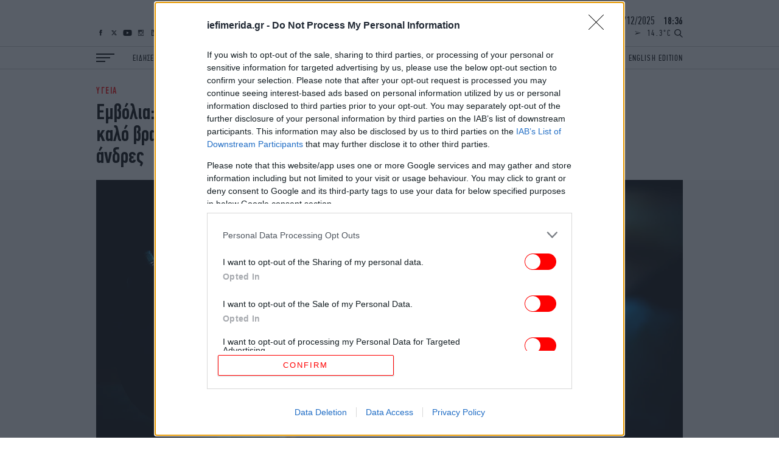

--- FILE ---
content_type: text/html; charset=UTF-8
request_url: https://www.iefimerida.gr/ygeia/embolia-kalytera-me-kalo-bradino-ypno
body_size: 42160
content:

<!DOCTYPE html>
<html lang="el" dir="ltr" prefix="content: http://purl.org/rss/1.0/modules/content/  dc: http://purl.org/dc/terms/  foaf: http://xmlns.com/foaf/0.1/  og: http://ogp.me/ns#  rdfs: http://www.w3.org/2000/01/rdf-schema#  schema: http://schema.org/  sioc: http://rdfs.org/sioc/ns#  sioct: http://rdfs.org/sioc/types#  skos: http://www.w3.org/2004/02/skos/core#  xsd: http://www.w3.org/2001/XMLSchema# ">
	<head>
    <script type='text/javascript'>
  function isIE() {
    var myNav = navigator.userAgent.toLowerCase();
    return (myNav.indexOf('msie') != -1) ? parseInt(myNav.split('msie')[1]) : false;
  }

  if (isIE() && isIE() <= 10) {
    alert("Ο περιηγητής ιστού που χρησιμοποιείτε είναι πολύ παλιός και δεν υποστηρίζεται πλέον. Παρακαλώ εγκαταστήστε έναν πιο σύγχρονο.");
  }
</script>
<script type='text/javascript'>
  var img = new Image();img.onload = function () {var result = (img.width > 0) && (img.height > 0);window.hasWebp = result;if (typeof preloadImage === 'function') { preloadImage(result) }};img.onerror = function () { window.hasWebp = false; if (typeof preloadImage === 'function') {preloadImage(false)} }; img.src = "[data-uri]";
  function createScript(u, n, i, m) {var s = document.createElement('script');if (!n) {s.defer = 1;s.async = 1;}if(m){s.type = 'module';}s.src = u;if (i) {s.id = i;}document.head.appendChild(s);}
  </script>
<noscript><img height="1" width="1" style="display:none" src="https://www.facebook.com/tr?id=590266244822380&ev=PageView&noscript=1"/></noscript>
<script src="https://ua.realtimely.io/script.js" data-site="IEF" defer async></script>


    <link rel="preload" as="font" type="font/woff2" href="/themes/on/fonts/PFDin-Medium.woff2" crossorigin="anonymous" />
<link rel="preload" as="font" type="font/woff2" href="/themes/on/fonts/PFDin-Regular.woff2" crossorigin="anonymous" />
<link rel="apple-touch-icon" sizes="180x180" href="/apple-touch-icon.png?v=1">
<link rel="icon" type="image/png" sizes="32x32" href="/favicon-32x32.png?v=1">
<link rel="icon" type="image/png" sizes="16x16" href="/favicon-16x16.png?v=1">
<link rel="manifest" href="/site.webmanifest?v=1">
<link rel="mask-icon" href="/safari-pinned-tab.svg?v=1" color="#ff0000">
<meta name="apple-mobile-web-app-title" content="iefimerida.gr">
<meta name="application-name" content="iefimerida.gr">
<meta name="msapplication-TileColor" content="#ffffff">
<meta name="theme-color" content="#ffffff">
<link rel="preload" as="font" type="font/woff2" href="/themes/on/fonts/PFDin-Bold.woff2" crossorigin="anonymous" />
    <style>html,body{margin:0;font-weight:400;color:#000;-webkit-font-smoothing:subpixel-antialiased;-moz-osx-font-smoothing:grayscale;text-rendering:optimizeLegibility;line-height:1.15}h3{margin:0}*{box-sizing:border-box}a{color:inherit;text-decoration:none}img{max-width:100%;height:auto}.article-link{display:block}.article-link:hover{text-decoration:underline}.font-family-main{font-family:"PFDin",Arial,"Times New Roman",Times,serif}.f-details{font-size:14px;font-weight:500}@media(min-width: 1400px){.f-details:not(.always-same){font-size:15px}}.container{margin-left:auto;margin-right:auto;width:100%}@media(min-width: 768px){.container{padding-left:20px;padding-right:20px}}@media(min-width: 1024px){.container{max-width:1004px}}@media(min-width: 1400px){.container{max-width:1330px}}.centered{text-align:center}.f-menu{font-size:14px}@media(min-width: 1400px){.f-menu{font-size:18px}}.f-menu-alt{font-size:16px}@media(min-width: 1400px){.f-menu-alt{font-size:20px}}.font-family-headings.f-letter-spacing{letter-spacing:.03em}.f-letter-spacing{letter-spacing:.1em}.f-letter-spacing-small{letter-spacing:.03em}.f-alt-letter-spacing{letter-spacing:.075em}.aspect-ratio{position:relative;overflow:hidden}.aspect-ratio.sixteen-nine{padding-bottom:56.25%}.aspect-ratio.two-one{padding-bottom:50%}.aspect-ratio.singular{padding-bottom:100%}.aspect-ratio.singular iframe{position:absolute;top:0;left:0;right:0;bottom:0;width:100%}@media(min-width: 0)and (max-width: 767px){.aspect-ratio.top-story-mob{padding-bottom:72.23%}}.aspect-ratio.top-story-mob img{-o-object-fit:cover;object-fit:cover;height:100%}.aspect-ratio.square{padding-bottom:100%}.aspect-ratio.nine-sixteen{padding-bottom:177.78%}.aspect-ratio.banner{padding-bottom:24.4187%}.aspect-ratio.one-two{padding-bottom:200%}@media(min-width: 0)and (max-width: 767px){.aspect-ratio.square-mob{padding-bottom:100%}.aspect-ratio.square-mob img{-o-object-fit:cover;object-fit:cover;height:100%}}@media(min-width: 768px){.aspect-ratio.interview{padding-bottom:34.88%}}.aspect-ratio.story{padding-bottom:100%}@media(min-width: 0)and (max-width: 767px){.aspect-ratio.story.in-article{padding-bottom:50%}}@media(min-width: 768px){.aspect-ratio.story{padding-bottom:340px}}@media(min-width: 1024px){.aspect-ratio.story{padding-bottom:400px}}@media(min-width: 1400px){.aspect-ratio.story{padding-bottom:600px}}.aspect-ratio .image{position:absolute;top:0;left:0;right:0;bottom:0;width:100%}.aspect-ratio .image.video{-o-object-fit:cover;object-fit:cover}.aspect-ratio .video{position:absolute;top:0;left:0;right:0;bottom:0;width:100%;height:100%}.lazyloading,.lazyload{color:rgba(0,0,0,0)}.lazyloading:after,.lazyload:after{content:"";height:100%;width:100%;background:#f9f9f9 url(/themes/on/images/loader.svg) no-repeat center;border:1px solid #f1f1f1;background-size:50px;position:absolute;top:0;left:0;box-sizing:border-box}.blur{-webkit-filter:blur(5px);filter:blur(5px);visibility:visible;transition:opacity 300ms,visibility 300ms,-webkit-filter 500ms;transition:filter 500ms,opacity 300ms,visibility 300ms;transition:filter 500ms,opacity 300ms,visibility 300ms,-webkit-filter 500ms}.lazyloaded+.blur{-webkit-filter:blur(1px);filter:blur(1px);opacity:0;visibility:hidden}.w-bold{font-weight:500}.f-details-author{font-size:15px}@media(min-width: 1400px){.f-details-author{font-size:16px}}.f-details-alt{font-size:15px;font-weight:500}@media(min-width: 768px){.f-details-alt{font-size:15px}}@media(min-width: 1400px){.f-details-alt{font-size:17px}}.c-red{color:red}.c-black{color:#000}.f-regular{font-size:26px;line-height:28px}@media(min-width: 0)and (max-width: 767px){.two-per-row-mob .f-regular{font-size:22px;line-height:24px}}.image-link{display:flex}:root .image-link>*{flex:1}.image-link picture{font-size:0;line-height:0}@media(min-width: 0)and (max-width: 359px){.new-gaps-text{padding-right:10px;padding-left:10px}.new-gaps-text::after{width:100%}.new-gaps-text .content{padding-right:0;padding-left:0}}@media(min-width: 360px)and (max-width: 767px){.new-gaps-text{padding-right:20px;padding-left:20px}.new-gaps-text::after{width:100%}.new-gaps-text .content{padding-right:0;padding-left:0}}.i-article{font-family:"PFDin",Arial,"Times New Roman",Times,serif;position:relative}@media(min-width: 0)and (max-width: 359px){.i-article.new-gaps{width:calc(100% - 20px);margin-right:auto;margin-left:auto}.i-article.new-gaps::after{width:100% !important}}@media(min-width: 360px)and (max-width: 767px){.i-article.new-gaps{width:calc(100% - 40px);margin-right:auto;margin-left:auto}.i-article.new-gaps::after{width:100% !important}}@media(min-width: 0)and (max-width: 359px){.i-article.new-gaps-text{padding-right:10px;padding-left:10px}.i-article.new-gaps-text::after{width:100%}.i-article.new-gaps-text .content{padding-right:0;padding-left:0}}@media(min-width: 360px)and (max-width: 767px){.i-article.new-gaps-text{padding-right:20px;padding-left:20px}.i-article.new-gaps-text::after{width:100%}.i-article.new-gaps-text .content{padding-right:0;padding-left:0}}@media(max-width: 767px){.i-article.new-gaps-only-text::after{width:100% !important;right:0 !important;left:0 !important}.i-article.new-gaps-only-text:nth-child(even)::after{width:calc(100% + 40px) !important;right:0 !important;left:0 !important}.i-article.new-gaps-only-text:nth-child(odd)::after{width:100% !important;right:0 !important;left:0 !important}.i-article.new-gaps-only-text .content{padding-right:0;padding-left:0}}@media(min-width: 1024px){.i-article.side-teaser{display:grid;grid-template-columns:1fr 1fr;gap:22px}}@media(min-width: 1400px){.i-article.side-teaser{gap:30px}}.i-article.side-teaser .content{padding:20px 10px}@media(min-width: 360px){.i-article.side-teaser .content{padding:20px}}@media(min-width: 768px){.i-article.side-teaser .content{padding:20px 0}}@media(min-width: 1024px){.i-article.side-teaser .content{display:flex;justify-content:flex-end;flex-direction:column;padding:0 22px 22px 0}}@media(min-width: 1400px){.i-article.side-teaser .content{padding:0 30px 30px 0}}.i-article.teaser{padding-bottom:19px}@media(min-width: 768px){.i-article.teaser{padding-bottom:25px}}@media(min-width: 1400px){.i-article.teaser{padding-bottom:40px}}.i-article.teaser .image-link{margin-bottom:15px}@media(min-width: 768px){.i-article.teaser .image-link{margin-bottom:20px}}.i-article.teaser .image-link img{width:100%}.i-article.big-teaser-category{font-size:0}.i-article.big-teaser-category .content{border-bottom:1px solid #ccc;padding-top:20px;padding-bottom:15px}@media(min-width: 768px){.i-article.big-teaser-category .content{border-top:0;border:1px solid #ccc;padding:30px 15px 25px}}@media(min-width: 1400px){.i-article.big-teaser-category .content{padding:50px 20px 45px}}.i-article.big-teaser-category .content .article-separator{margin-bottom:14px}.i-article.big-teaser-category .content .details{margin-top:10px}.i-article.small-teaser.centered .content{padding:0 15px}.i-article.small-teaser.padding-helpers{padding-bottom:10px}@media(min-width: 360px){.i-article.small-teaser.padding-helpers{padding-bottom:15px}}@media(min-width: 768px){.i-article.small-teaser.padding-helpers{padding-bottom:20px}}@media(min-width: 1024px){.i-article.small-teaser.padding-helpers{padding-bottom:25px}}@media(min-width: 1400px){.i-article.small-teaser.padding-helpers{padding-bottom:30px}}.i-article.small-teaser .image-link{margin-bottom:15px}@media(min-width: 1024px){.i-article.small-teaser .image-link{margin-bottom:20px}}.i-article.small-teaser .image-link img{width:100%}@media(min-width: 0)and (max-width: 359px){.i-article .content{padding-left:10px;padding-right:10px}}@media(min-width: 360px)and (max-width: 767px){.i-article .content{padding-left:20px;padding-right:20px}}@media(min-width: 0)and (max-width: 767px){.mob-padding .i-article .content{padding-left:10px;padding-right:10px}}.details-above{margin-bottom:6px}.hidden{display:none}.uppercase{text-transform:uppercase}.details.tag-style{background:#fff;padding:5px 10px 0;display:inline-block;transform:translateY(-90%)}@media(min-width: 360px){.details.tag-style{padding:5px 20px 0}}@media(min-width: 768px){.details.tag-style{padding:6px 23px 0 0}}@media(min-width: 1400px){.details.tag-style{padding:7px 15px 0 0}}.field--name-field-hypertitle{letter-spacing:.1em;font-family:"PFDin",Arial,"Times New Roman",Times,serif;font-size:12px;line-height:12px;font-weight:500;color:red}.field--name-field-hypertitle.tag-style{background:red;padding:5px 20px 5px 10px;display:inline-block;transform:translateY(-50%);color:#fff}@media(min-width: 360px){.field--name-field-hypertitle.tag-style{padding:5px 20px}}@media(min-width: 768px){.field--name-field-hypertitle.tag-style{padding:6px 23px}}@media(min-width: 1400px){.field--name-field-hypertitle.tag-style{padding:7px 35px;font-size:16px;line-height:16px}}@media(min-width: 768px){.field--name-field-hypertitle{font-size:13px;line-height:13px}}@media(min-width: 1400px){.field--name-field-hypertitle{font-size:16px;line-height:16px}}.field--name-field-hypertitle label{color:#000}.f-big{font-size:28px;line-height:30px}@media(min-width: 768px){.f-big{font-size:36px;line-height:36px}}@media(min-width: 1400px){.f-big{font-size:50px;line-height:50px}}h1,h2,h3,h4,h5,h6{margin:0}.c-podcast{color:aqua}.c-details-contrast{color:gray}ul,li{margin:0;padding:0;list-style:none}.relative{position:relative}.article-separator{display:block;height:7px;border-radius:1px;width:50px;background:red}@media(min-width: 768px){.article-separator{width:72px;height:9px}}@media(min-width: 1400px){.article-separator{width:100px;height:12px}}@media(min-width: 768px){.article-gap-bot{margin-bottom:20px}}@media(min-width: 1024px){.article-gap-bot{margin-bottom:30px}}@media(min-width: 1400px){.article-gap-bot{margin-bottom:40px}}@media(min-width: 0)and (max-width: 359px){.article-gap-bot:not(.no-gap-mob){margin-bottom:10px}}@media(min-width: 360px)and (max-width: 767px){.article-gap-bot:not(.no-gap-mob){margin-bottom:20px}}svg:not(:root){overflow:hidden}footer{position:relative;z-index:99999}footer .top-footer{display:flex;flex-wrap:nowrap;align-items:flex-end}@media(min-width: 0)and (max-width: 359px){footer .top-footer{border-bottom:1px solid #4d4d4d;padding:0 10px 10px}}@media(min-width: 360px)and (max-width: 767px){footer .top-footer{border-bottom:1px solid #4d4d4d;padding:0 20px 10px}}@media(min-width: 768px)and (max-width: 1023px){footer .top-footer{border-bottom:1px solid #4d4d4d;padding-bottom:15px}}footer .top-footer #block-social-footer{display:flex}footer .top-footer .logo-link{display:block;font-size:0;margin-left:auto;width:119.583px}@media(min-width: 768px){footer .top-footer .logo-link{width:132.87px}}@media(min-width: 1024px){footer .top-footer .logo-link{width:179.375px}}@media(min-width: 1400px){footer .top-footer .logo-link{width:279.027px}}.ad-block{position:relative;display:flex;justify-content:center}.ad-block:after{background:rgba(0,0,0,0) url(/themes/on/images/adload.svg) no-repeat center;background-size:30px;border:0}.ad-block.ad-skin{position:absolute}.ad-block.ad-skin:after{content:none}.ad-block .ad-container{height:100%}.ad-block .ad-container>*{position:-webkit-sticky;position:sticky;top:60px}.heading-gap-top{margin-top:20px}@media(min-width: 1024px){.heading-gap-top{margin-top:30px}}@media(min-width: 1400px){.heading-gap-top{margin-top:40px}}@media(min-width: 0)and (max-width: 767px){.mob-left-aligned{text-align:left}}@media(min-width: 768px){.with-separators .i-article.no-padding-bot{padding-bottom:0}}.node-article-news-feed:not(:last-child){margin-bottom:14px;padding-bottom:14px;border-bottom:1px solid #ccc}.node-article-news-feed .details{margin-bottom:2px}.i-heading{position:relative;border-top:1px solid #ccc;border-bottom:1px solid #ccc}.i-heading.helper{position:absolute;left:0;right:0;top:0}.i-heading.helper .title{border-left:0}.i-heading.single-opinions .title{border-left:0;border-right:0;justify-content:center;height:31px}@media(min-width: 1400px){.i-heading.single-opinions .title{height:40px;font-size:28px}}.i-heading.alt-white{margin-bottom:0;border-color:#fff;background:#fff}.i-heading.alt-white.news-feed-heading a{display:block}.i-heading.alt-white.news-feed-heading h2{text-align:center;align-items:center;justify-content:center;padding:0;width:100%}.i-heading.alt-white .title{border:0}.i-heading.alt-white .title:after{content:none}@media(min-width: 1400px){.i-heading.alt-white .title{height:40px}}.i-heading.alt-black{margin-bottom:0;border-color:#000;background:#000}.i-heading.alt-black.news-feed-heading a{display:block}.i-heading.alt-black.news-feed-heading h2{text-align:center;align-items:center;justify-content:center;padding:0;width:100%}@media(min-width: 1400px){.i-heading.alt-black.news-feed-heading h2{height:40px;font-size:30px}}.i-heading.alt-black .title{border:0}.i-heading.alt-black .title:after{content:none}.i-heading.similar{border-top:1px solid #ccc;border-bottom:1px solid #ccc}.i-heading.similar h3{text-align:center;align-items:center;justify-content:center;padding:0;width:100%;font-size:20px;line-height:1.2em;border-left:0;border-right:0}@media(min-width: 768px){.i-heading.similar h3{font-size:22px}}@media(min-width: 1024px){.i-heading.similar h3{font-size:24px}}@media(min-width: 1400px){.i-heading.similar h3{font-size:30px;line-height:40px}}.i-heading.similar-alt{border-top:1px solid #ccc;border-bottom:1px solid #ccc}.i-heading.similar-alt .title{height:auto;padding:10px 10px}@media(min-width: 360px){.i-heading.similar-alt .title{padding:10px 20px}}@media(min-width: 768px){.i-heading.similar-alt .title{padding:10px 0}}@media(min-width: 1400px){.i-heading.similar-alt .title{padding:5px 0}}.i-heading.similar-alt h3{letter-spacing:.05em;text-align:left;align-items:center;justify-content:left;padding:0;width:100%;font-size:20px;line-height:1em;border-left:0;border-right:0}@media(min-width: 768px){.i-heading.similar-alt h3{font-size:22px}}@media(min-width: 1024px){.i-heading.similar-alt h3{font-size:24px}}@media(min-width: 1400px){.i-heading.similar-alt h3{font-size:30px;line-height:40px}}.i-heading .title{padding:0 10px;height:30px;display:flex;align-items:center}@media(min-width: 360px){.i-heading .title{padding:0 20px}}@media(min-width: 768px){.i-heading .title{padding:0;height:34px}}@media(min-width: 1400px){.i-heading .title{height:48px}}.c-white{color:#fff}.f-heading{font-size:22px;line-height:1em}@media(min-width: 768px){.f-heading{font-size:24px}}@media(min-width: 768px){.f-heading{font-size:26px}}@media(min-width: 1400px){.f-heading{font-size:36px}}.f-author{font-size:30px;line-height:1.25em;font-weight:500}@media(min-width: 1024px){.f-author{font-size:40px}}.font-family-headings{font-family:"Details",Georgia,"Times New Roman",Times,serif;font-weight:normal}.b-main-bg-gray{background-color:#f5f5f5}@media(min-width: 0)and (max-width: 767px){.b-main-bg-gray.no-bg-mob{background-color:#fff}}.b-main-bg-new-gray{background-color:#faf5f0}.b-main-bg-blue{background-color:#1e1e5a}.b-main-bg-gray-mob{background-color:#f5f5f5}.content{position:relative}.content.nested{margin:0 auto;background:#fff;padding:15px 10px 0}.content.nested.top-story-nest{padding-top:0;padding-bottom:0}@media(min-width: 360px){.content.nested{padding:15px 20px 0}}@media(min-width: 768px){.content.nested{width:100%;padding:15px 0;border-bottom:1px solid #ccc}.content.nested.top-story-nest{padding:0 20px;width:calc(100% - 80px);margin-top:-80px;border-bottom:0}}@media(min-width: 1024px){.content.nested{width:calc(100% - 80px);padding:20px 25px 0;margin-top:-60px;border-bottom:0}.content.nested.top-story-nest{padding:0 65px;width:calc(100% - 100px);margin-top:-85px}}@media(min-width: 1400px){.content.nested{width:calc(100% - 110px);padding:20px 70px 0;margin-top:-72px}.content.nested.top-story-nest{padding:0 100px;width:calc(100% - 140px);margin-top:-110px}}.content.nested .similar-front .article{text-align:center}@media(min-width: 0)and (max-width: 767px){.content.nested .similar-front .article{text-align:start}}.b-black .i-article{color:#fff}.tags{color:gray;font-size:14px;line-height:24px;padding:0 10px;text-transform:uppercase}@media(min-width: 360px){.tags{padding:0 20px}}@media(min-width: 768px){.tags{padding:0;font-size:15px;line-height:28px}}@media(min-width: 1024px){.tags{font-size:16px;line-height:22px}}@media(min-width: 1400px){.tags{font-size:18px;line-height:22px}}.tags>*:not(:first-child):hover{text-decoration:underline}.tags>*:not(:last-child){margin-right:10px}.b-white{background-color:#fff}.author-image{border-radius:50%;height:80px;width:80px;overflow:hidden;margin:0 auto}.author-image.podcaster-image{border-radius:0}@media(min-width: 1400px){.author-image{height:100px;width:100px}}.author-opinions .author-image{height:80px;width:80px}@media(min-width: 768px){.author-opinions .author-image{width:100px;height:100px}}@media(min-width: 1024px){.author-opinions .author-image{width:110px;height:110px}}@media(min-width: 1400px){.author-opinions .author-image{width:120px;height:120px}}.padding-h-gap-bot{padding-bottom:10px}@media(min-width: 360px){.padding-h-gap-bot{padding-bottom:20px}}@media(min-width: 1024px){.padding-h-gap-bot{padding-bottom:30px}}@media(min-width: 1400px){.padding-h-gap-bot{padding-bottom:40px}}.sidebar-layout{position:relative}@media(min-width: 768px){.sidebar-layout .container{display:flex}}@media(min-width: 768px){.sidebar-layout .container>*:first-child{flex-basis:calc(100% - 300px - 20px);width:calc(100% - 300px - 20px)}}@media(min-width: 1024px){.sidebar-layout .container>*:first-child{flex-basis:calc(100% - 300px - 22px);width:calc(100% - 300px - 22px)}}@media(min-width: 1400px){.sidebar-layout .container>*:first-child{flex-basis:calc(100% - 300px - 30px);width:calc(100% - 300px - 30px)}}@media(min-width: 768px){.sidebar-layout .container>*.sidebar:not(.absolute){flex-basis:300px;margin-left:20px;margin-top:36px;max-width:300px}}@media(min-width: 1024px){.sidebar-layout .container>*.sidebar:not(.absolute){margin-left:22px}}@media(min-width: 1400px){.sidebar-layout .container>*.sidebar:not(.absolute){margin-left:30px;margin-top:50px}}.f-alt-medium{font-size:26px;line-height:28px}.f-alt-medium.f-story{font-size:28px;line-height:30px}@media(min-width: 1400px){.f-alt-medium.f-story{font-size:42px;line-height:44px}}@media(min-width: 1400px){.f-alt-medium{font-size:36px;line-height:38px}}.gap-helper{width:100%;height:20px}@media(min-width: 1024px){.gap-helper{height:30px}}@media(min-width: 1400px){.gap-helper{height:40px}}.w-regular{font-weight:400}.f-medium{font-size:26px;line-height:28px}@media(min-width: 1400px){.f-medium{font-size:34px;line-height:36px}.f-medium.wide-alt{font-size:30px;line-height:32px}}.b-black{background-color:#000}.ad-prestitial{position:absolute}@media(min-width: 0)and (max-width: 359px){.mob-padding{padding:0 10px}}@media(min-width: 360px)and (max-width: 767px){.mob-padding{padding:0 20px}}.padding-gap-top{padding-top:20px}@media(min-width: 1024px){.padding-gap-top{padding-top:30px}}@media(min-width: 1400px){.padding-gap-top{padding-top:40px}}.padding-gap-bot{padding-bottom:20px}@media(min-width: 1024px){.padding-gap-bot{padding-bottom:30px}}@media(min-width: 1400px){.padding-gap-bot{padding-bottom:40px}}.visually-hidden{display:none}.scroller{overflow:hidden auto;height:100%}.ocean-heading .main-image{height:60px}@media(min-width: 768px){.ocean-heading .main-image{height:90px}}.ocean-heading .ocean-left{position:absolute;left:40px;top:50%;transform:translateY(-50%);width:110px;left:20px}@media(min-width: 768px){.ocean-heading .ocean-left{width:140px;left:40px}}.ocean-heading .ocean-right{position:absolute;right:0;top:50%;transform:translateY(-50%);width:auto;width:80px}@media(min-width: 768px){.ocean-heading .ocean-right{width:141px}}.ocean-heading .ocean-center{position:absolute;top:50%;left:50%;width:30px;transform:translateY(-50%) translateX(-50%);display:none}@media(min-width: 768px){.ocean-heading .ocean-center{display:block}}@media(min-width: 0)and (max-width: 767px){.bg-gray-mob .i-article{background:#f5f5f5}}.bg-light-blue-pink{background:#fdaefd;background:linear-gradient(52deg, rgb(253, 174, 253) 0%, rgb(209, 243, 250) 25%, rgb(160, 250, 255) 39%, rgb(3, 255, 254) 76%, rgb(2, 255, 226) 100%)}@media(min-width: 768px){.bg-light-blue-pink .iefimerida-layout-english-edition-up .side-by-side-big .content{background:#fff}}.iefimerida-layout-ocean-up .side-by-side-big .content{background:#fff}.flex-separation-helper{display:flex;flex-direction:column;gap:10px}@media(min-width: 360px){.flex-separation-helper{gap:20px}}@media(min-width: 1024px){.flex-separation-helper{gap:22px}}@media(min-width: 1400px){.flex-separation-helper{gap:30px}}.iefimerida-layout-podcasts-side .f-regular{font-size:22px;line-height:24px}@media(min-width: 768px){.iefimerida-layout-podcasts-side .f-regular{font-size:26px;line-height:28px}}@media(min-width: 0)and (max-width: 359px){.similar-gap-top{margin-top:10px}}@media(min-width: 360px)and (max-width: 767px){.similar-gap-top{margin-top:20px}}@media(min-width: 0)and (max-width: 359px){.gap-bot-helper{padding-bottom:10px}}@media(min-width: 360px)and (max-width: 767px){.gap-bot-helper{padding-bottom:20px}}@media(min-width: 0)and (max-width: 767px){.iefimerida-layout-ilife-up .i-article.big-teaser:first-child{padding-bottom:0}}.sponsored{display:flex;justify-content:space-between;align-items:center}.sponsored>a{margin-left:auto;display:flex;padding-right:10px}@media(min-width: 360px){.sponsored>a{padding-right:20px}}@media(min-width: 1400px){.sponsored>a{padding-right:0}}.sponsored>a svg{width:auto;height:28px}@media(min-width: 1400px){.sponsored>a svg{height:45px}}.video-controls{position:absolute;top:15px;left:15px;display:flex;gap:6px;opacity:1 !important;z-index:100;pointer-events:auto}.video-controls.mobile{top:10px;left:10px}.video-controls.no-autoplay .video-play-pause{background:rgba(255,255,255,.95);color:#000;border:2px solid rgba(0,0,0,.1);box-shadow:0 2px 8px rgba(0,0,0,.2)}.video-controls.no-autoplay .video-play-pause:hover,.video-controls.no-autoplay .video-play-pause:focus{background:#fff;transform:scale(1.15);box-shadow:0 4px 12px rgba(0,0,0,.3)}.video-controls.no-autoplay .video-play-pause svg{color:#000;fill:#000}@media(min-width: 768px){.video-controls{top:20px;left:20px;gap:8px}}@media(min-width: 1400px){.video-controls{top:25px;left:25px;gap:10px}}.video-control{background:rgba(0,0,0,.2);border:1px solid rgba(255,255,255,.5);border-radius:50%;width:30px;height:30px;min-width:30px;min-height:30px;display:flex;align-items:center;justify-content:center;cursor:pointer;transition:all .3s ease;color:#fff;position:relative;z-index:1;-webkit-tap-highlight-color:rgba(0,0,0,0);touch-action:manipulation}.video-control:active{transform:scale(0.95)}.video-control:hover,.video-control:focus{background:rgba(0,0,0,.4);transform:scale(1.1);outline:none}.video-control svg{width:16px;height:16px;fill:currentColor;display:block;pointer-events:none;flex-shrink:0;-webkit-filter:drop-shadow(0 1px 3px rgba(0, 0, 0, 0.8));filter:drop-shadow(0 1px 3px rgba(0, 0, 0, 0.8))}@supports not ((-webkit-backdrop-filter: blur(4px)) or (backdrop-filter: blur(4px))){.video-control{background:rgba(0,0,0,.3)}}@supports((-webkit-backdrop-filter: blur(4px)) or (backdrop-filter: blur(4px))){.video-control{-webkit-backdrop-filter:blur(8px);backdrop-filter:blur(8px)}}.video-play-pause.playing .play-icon{display:none}.video-play-pause.playing .pause-icon{display:block}.video-play-pause .pause-icon{display:none}.video-mute.muted .volume-on-icon{display:none}.video-mute.muted .volume-off-icon{display:block}.video-mute .volume-off-icon{display:none}.aspect-ratio{position:relative}.aspect-ratio:has(video.video) .video-controls{position:absolute;pointer-events:auto}.aspect-ratio .video-controls{position:absolute;pointer-events:auto}.aspect-ratio .play{position:absolute;background:rgba(0,0,0,.5);bottom:0;left:0;right:0;display:flex;justify-content:center;align-items:center;height:45px}.aspect-ratio .play:after{content:"";width:0;height:0;border-top:10px solid rgba(0,0,0,0);border-bottom:10px solid rgba(0,0,0,0);border-left:18px solid #fff}@media(min-width: 768px){.aspect-ratio .play:after{border-top:7px solid rgba(0,0,0,0);border-bottom:7px solid rgba(0,0,0,0);border-left:14px solid #fff}}@media(min-width: 1024px){.aspect-ratio .play:after{border-top:10px solid rgba(0,0,0,0);border-bottom:10px solid rgba(0,0,0,0);border-left:18px solid #fff}}@media(min-width: 1400px){.aspect-ratio .play:after{border-top:15px solid rgba(0,0,0,0);border-bottom:15px solid rgba(0,0,0,0);border-left:27px solid #fff}}.aspect-ratio .play.middle{top:50%;bottom:auto;transform:translateY(-50%);background:none}.aspect-ratio .play.middle:after{-webkit-filter:drop-shadow(0 1px 3px rgba(0, 0, 0, 0.8));filter:drop-shadow(0 1px 3px rgba(0, 0, 0, 0.8))}@media(min-width: 768px){.aspect-ratio .play{height:30px}}@media(min-width: 1024px){.aspect-ratio .play{height:40px}}@media(min-width: 1400px){.aspect-ratio .play{height:50px}}.node-section-paraskinio .paraskinio-bg-ad{background-color:#afeaff}</style>
<style>.block-burger-block{margin-right:30px;cursor:pointer;bottom:13px;position:absolute;left:10px;z-index:2;width:30px}.block-burger-block:after{margin-bottom:0}.block-burger-block:before{width:100%}.block-burger-block:after{width:15px}@media(min-width: 1400px){.block-burger-block:after{width:22.5px}}@media(min-width: 1400px){.block-burger-block{width:45px}}@media(min-width: 360px){.block-burger-block{left:20px}}@media(min-width: 1024px){.block-burger-block{bottom:.5px;left:0;position:relative}}@media(min-width: 1600px){.block-burger-block{position:absolute;left:20px;bottom:15.5px}}.block-burger-block:before,.block-burger-block .middle{margin-bottom:4px}@media(min-width: 1400px){.block-burger-block:before,.block-burger-block .middle{margin-bottom:5px}}.block-burger-block:after,.block-burger-block:before,.block-burger-block .middle{display:block;height:2px;background:#000;transition:transform .2s,opacity .2s,left .2s;position:relative;left:0}.block-burger-block .middle{width:22.5px}@media(min-width: 1400px){.block-burger-block .middle{width:34px}}.block-burger-block:before,.block-burger-block:after{content:""}#block-socialmedia{position:absolute;display:none;z-index:1;bottom:13px}@media(min-width: 1024px){#block-socialmedia{bottom:17px;left:20px}}@media(min-width: 1400px){#block-socialmedia{bottom:21px}}@media(min-width: 1600px){#block-socialmedia{bottom:68px}}@media(min-width: 768px){#block-socialmedia{display:flex;right:115px}}.block-custom-social-media a{display:block;height:10px;display:flex;align-items:center}@media(min-width: 1400px){.block-custom-social-media a{height:14px}}.block-custom-social-media a:not(:last-child){margin-right:7px}.block-custom-social-media a svg{max-height:100%;width:15px}.block-custom-social-media a svg:hover path:not(.no-hover){fill:red !important}@media(min-width: 1400px){.block-custom-social-media a svg{width:20px}}@media(min-width: 1024px){.block-custom-social-media a svg path{transition:fill .2s,stroke .2s}}.rest-block-wrapper{position:absolute;bottom:17px;right:10px}@media(min-width: 360px){.rest-block-wrapper{right:20px}}@media(min-width: 768px){.rest-block-wrapper{bottom:13px}}@media(min-width: 1024px){.rest-block-wrapper{bottom:17px}}@media(min-width: 1400px){.rest-block-wrapper{bottom:20px}}@media(min-width: 1600px){.rest-block-wrapper{right:20px;bottom:17px}}.rest-block-wrapper .datetime{justify-content:center;display:none;line-height:1em}@media(min-width: 1024px){.rest-block-wrapper .datetime{display:block;font-size:18px;margin-bottom:5px}}@media(min-width: 1400px){.rest-block-wrapper .datetime{margin-bottom:10px;font-size:22px}}@media(min-width: 1600px){.rest-block-wrapper .datetime{margin-bottom:33px}}.rest-block-wrapper .datetime>div{display:inline}.rest-block-wrapper .datetime .time{margin-left:10px}#rest-block{letter-spacing:.15em;display:flex;font-size:18px;transition:opacity .7s;font-size:14px;justify-content:flex-end;align-items:flex-end}@media(min-width: 1400px){#rest-block{font-size:18px}}#rest-block .temperature{display:none;margin-right:5px;line-height:7px}@media(min-width: 768px){#rest-block .temperature{display:block}}@media(min-width: 1400px){#rest-block .temperature{line-height:9px;margin-right:18px}}#rest-block .temperature span{display:inline-block}#rest-block .temperature svg{margin-right:10px;width:10px;position:relative;top:-2px}@media(min-width: 1400px){#rest-block .temperature svg{top:0;width:16px;height:13.5px}}#rest-block .search-button{cursor:pointer;font-size:0;width:14px;height:11.12px}@media(min-width: 1400px){#rest-block .search-button{width:18px;height:14.29px}}#rest-block .search-button svg{width:100%}@media(min-width: 1024px){body:before{content:"";display:block;height:114px}}@media(min-width: 1400px){body:before{height:149px}}header{position:relative;border-bottom:1px solid #ccc;background:#fff;position:-webkit-sticky;position:sticky;top:0;z-index:400}@media(min-width: 1024px){header{position:absolute;top:0;left:0;right:0}.toolbar-horizontal header{top:39px}.toolbar-horizontal.toolbar-tray-open header{top:79px}}header .logo{transition:opacity .7s}@media(min-width: 1024px){header .logo{border-bottom:1px solid #ccc;height:77px}}@media(min-width: 1400px){header .logo{height:100px}}header .logo .container{position:relative;display:flex;justify-content:center;transition:opacity .7s;padding-top:12px;padding-bottom:12px;height:100%;align-items:flex-end}@media(min-width: 768px){header .logo .container{padding-top:15px;padding-bottom:13px}}@media(min-width: 1024px){header .logo .container{padding-top:18px;padding-bottom:17px}}@media(min-width: 1400px){header .logo .container{padding:20px 0}}@media(min-width: 1600px){header .logo .container{position:static}}header .logo .container>a{display:block;font-size:0;transition:opacity .7s;width:147px;height:-webkit-fit-content;height:-moz-fit-content;height:fit-content}@media(min-width: 768px){header .logo .container>a{width:159.444px}}@media(min-width: 1024px){header .logo .container>a{width:252.453px}}@media(min-width: 1400px){header .logo .container>a{width:378.68px}}@media all and (-ms-high-contrast: none),(-ms-high-contrast: active){header .logo .container{height:100%}}header .menu-container{padding:0 20px;box-sizing:border-box;display:flex;align-items:center}@media(min-width: 1024px){header .menu-container{display:flex;padding:0}}header .menu-container>.block{flex-basis:30px}@media(min-width: 1400px){header .menu-container>.block{flex-basis:45px}}header .menu-container nav{flex:1;justify-content:space-between;opacity:1;visibility:visible;pointer-events:all;display:none;z-index:2}@media(min-width: 1024px){header .menu-container nav{display:flex}}header .menu-container nav a{display:flex;align-items:center;color:#000;border-bottom:5px solid rgba(0,0,0,0);transition:all 0s,border-color .2s}header .menu-container nav a:hover{border-bottom-color:red}@media(min-width: 1024px){header .menu-container nav a{height:36px;border-top:7px solid rgba(0,0,0,0)}}@media(min-width: 1400px){header .menu-container nav a{height:48px}}@media all and (-ms-high-contrast: none),(-ms-high-contrast: active){header{position:fixed;left:0;right:0}}.full-menu{position:absolute;z-index:9;top:100%;left:0;right:0;background:#fff;height:0;pointer-events:none;overflow:hidden;transition:opacity .4s,visibility .4s,height .4s}@media(min-width: 1024px){.full-menu{margin-top:1px}}.search{position:absolute;top:100%;left:0;right:0;width:100%;margin-top:1px;background-color:#fff;pointer-events:none;height:0;overflow:hidden;transition:height .2s}.search.open{border-bottom:1px solid #ccc;height:36px;pointer-events:all}@media(min-width: 1400px){.search.open{height:48px}}.search .container>.form-wrapper{position:relative}@media(min-width: 768px){.search .container>.form-wrapper{border-left:1px solid #ccc;border-right:1px solid #ccc}}.search .container>.form-wrapper .close-search{display:block;position:absolute;left:20px;top:50%;transform:translateY(-50%);width:12px;height:12px;z-index:9;display:flex}@media(min-width: 1400px){.search .container>.form-wrapper .close-search{width:15px;height:15px}}.search form [type=text]{letter-spacing:.1em;width:100%;height:50px;border:0;padding:0 10px;font-family:"PFDin",Arial,"Times New Roman",Times,serif;padding:0 60px;outline:0;font-size:14px;height:36px}@media(min-width: 1400px){.search form [type=text]{font-size:18px;height:48px}}.search form [type=submit]{position:absolute;right:20px;top:0;border:0;background:none;font-size:0;background-image:url("data:image/svg+xml,%3Csvg xmlns='http://www.w3.org/2000/svg' overflow='visible' viewBox='0 0 10 19'%3E%3Cdefs/%3E%3Cpath d='M0 0v19l10-9.5z'/%3E%3C/svg%3E");background-position:center;background-repeat:no-repeat;background-size:7px;cursor:pointer;height:36px}.search form [type=submit]:hover{opacity:.5}@media(min-width: 1400px){.search form [type=submit]{height:48px;background-size:10px}}</style>
    <style>.whole-article .article-content .field--name-body>p.has-drop-cap:first-letter{float:left;line-height:.7;text-transform:uppercase;font-style:normal;margin-right:9px;margin-top:9px;font-size:78px}@media(min-width: 768px){.whole-article .article-content .field--name-body>p.has-drop-cap:first-letter{margin-right:10px;margin-top:10px;font-size:92px}}@media(min-width: 1024px){.whole-article .article-content .field--name-body>p.has-drop-cap:first-letter{font-size:98px}}@media(min-width: 1400px){.whole-article .article-content .field--name-body>p.has-drop-cap:first-letter{font-size:138px}}.whole-article .article-content .field--name-body>p{margin-top:0;margin-bottom:28px;padding:0 10px;line-height:24px}@media(min-width: 360px){.whole-article .article-content .field--name-body>p{padding:0 20px}}@media(min-width: 768px){.whole-article .article-content .field--name-body>p{line-height:26px;padding:0}}.whole-article .article-content .field--name-body>p a{box-shadow:inset 0 -1px 0 red}@media(min-width: 768px){.whole-article .article-content .field--name-body>p a:hover{color:red}}.whole-article .article-content .field--name-body ol:not(.opinions-list) li,.whole-article .article-content .field--name-body ul:not(.opinions-list) li{line-height:24px;list-style-position:inside}.whole-article .article-content .field--name-body ol:not(.opinions-list) li::marker,.whole-article .article-content .field--name-body ul:not(.opinions-list) li::marker{font-weight:bold;margin-right:5px}@media(min-width: 768px){.whole-article .article-content .field--name-body ol:not(.opinions-list) li,.whole-article .article-content .field--name-body ul:not(.opinions-list) li{line-height:26px}}.whole-article .article-content .field--name-body ul:not(.opinions-list) li{list-style-type:disc;list-style-position:inside}.whole-article .article-content .field--name-body ol li{list-style-type:decimal;list-style-position:inside}.whole-article .article-content .field--name-body ol li::marker{font-size:19px}@media(min-width: 768px){.whole-article .article-content .field--name-body ol li::marker{font-size:20px}}.whole-article .article-content .field--name-body ol:not(.opinions-list) li a,.whole-article .article-content .field--name-body ul:not(.opinions-list) li a{box-shadow:inset 0 -1px 0 red}@media(min-width: 768px){.whole-article .article-content .field--name-body ol:not(.opinions-list) li a:hover,.whole-article .article-content .field--name-body ul:not(.opinions-list) li a:hover{color:red}}.whole-article .article-content .field--name-body>h2,.whole-article .article-content .field--name-body>h3,.whole-article .article-content .field--name-body>h4,.whole-article .article-content .field--name-body>h5{font-family:"PFDin",Arial,"Times New Roman",Times,serif;margin-bottom:24px;padding:0 10px;font-size:22px;line-height:24px}@media(min-width: 360px){.whole-article .article-content .field--name-body>h2,.whole-article .article-content .field--name-body>h3,.whole-article .article-content .field--name-body>h4,.whole-article .article-content .field--name-body>h5{padding:0 20px}}@media(min-width: 768px){.whole-article .article-content .field--name-body>h2,.whole-article .article-content .field--name-body>h3,.whole-article .article-content .field--name-body>h4,.whole-article .article-content .field--name-body>h5{font-size:24px;line-height:28px;padding:0}}@media(min-width: 1024px){.whole-article .article-content .field--name-body>h2,.whole-article .article-content .field--name-body>h3,.whole-article .article-content .field--name-body>h4,.whole-article .article-content .field--name-body>h5{margin-bottom:28px;line-height:30px;font-size:32px}}.custom-sized-image{position:relative;padding:0;z-index:2;background:#fff;font-size:0;line-height:0;display:flex;align-items:center;justify-content:center}.custom-sized-image img{width:100%}.custom-sized-image figure{margin:0;width:100%}.whole-article .article-content .field--name-body{font-family:"Open Sans",sans-serif;font-size:17px}@media(min-width: 1024px){.whole-article .article-content .field--name-body{font-size:18px}}.node-section-paraskinio .whole-article .article-content .field--name-body,.whole-article .article-content .node-section-paraskinio .field--name-body{font-size:20px}.node-section-paraskinio .whole-article .article-content .field--name-body p:first-of-type,.whole-article .article-content .node-section-paraskinio .field--name-body p:first-of-type{font-size:24px}@media(min-width: 1024px){.node-section-paraskinio .whole-article .article-content .field--name-body p:first-of-type,.whole-article .article-content .node-section-paraskinio .field--name-body p:first-of-type{font-size:28px}}.node-section-paraskinio .whole-article .article-content .field--name-body .inline-ad-wrapper,.whole-article .article-content .node-section-paraskinio .field--name-body .inline-ad-wrapper{background-color:#afeaff}.node-section-paraskinio .whole-article .article-content .field--name-body h2,.whole-article .article-content .node-section-paraskinio .field--name-body h2{font-family:"PFDin",sans-serif;font-weight:500;font-size:28px;line-height:26px}@media(min-width: 768px){.node-section-paraskinio .whole-article .article-content .field--name-body h2,.whole-article .article-content .node-section-paraskinio .field--name-body h2{font-size:32px;line-height:30px}}@media(min-width: 1024px){.node-section-paraskinio .whole-article .article-content .field--name-body h2,.whole-article .article-content .node-section-paraskinio .field--name-body h2{font-size:36px;line-height:34px}}.whole-article .article-content.opinion-style .field--name-body>p:first-of-type{font-weight:400}.whole-article .article-content .field--name-body>p:first-of-type{font-family:"PFDin",Arial,"Times New Roman",Times,serif;margin-top:0;margin-bottom:28px;font-size:22px;line-height:1;font-weight:400}@media(min-width: 1024px){.whole-article .article-content .field--name-body>p:first-of-type{font-size:24px}}@media(min-width: 1400px){.whole-article .article-content .field--name-body>p:first-of-type{font-size:26px}}@font-face{font-family:"Open Sans";font-style:normal;font-weight:400;font-display:optional;src:local("Open Sans Regular"),local("OpenSans-Regular"),url(/themes/on/fonts/OpenSans.woff2) format("woff2"),url(/themes/on/fonts/OpenSans.woff) format("woff"),url(/themes/on/fonts/OpenSans.svg) format("svg")}@font-face{font-family:"Open Sans";font-style:normal;font-weight:700;font-display:optional;src:local("Open Sans Bold"),local("OpenSans-Bold"),url(/themes/on/fonts/OpenSans-Bold.woff2) format("woff2"),url(/themes/on/fonts/OpenSans-Bold.woff) format("woff"),url(/themes/on/fonts/OpenSans-Bold.svg) format("svg")}.the-story{letter-spacing:.1em;font-family:"PFDin",Arial,"Times New Roman",Times,serif;font-weight:500;background:red;color:#fff;line-height:1em;font-size:12px;display:inline-block;position:absolute;bottom:100%;padding:4px 10px;font-size:16px}@media(min-width: 768px){.the-story{left:0;font-size:18px;left:260px}}@media(min-width: 1400px){.the-story{font-size:22px;line-height:1}}.whole-article .image{margin:0}.whole-article .story.in-article{z-index:0;display:flex;overflow:hidden}@media(min-width: 768px){.whole-article .story.in-article{position:relative;height:408px}}@media(min-width: 1024px){.whole-article .story.in-article{height:542px}}@media(min-width: 1400px){.whole-article .story.in-article{height:720px}}@media(min-width: 768px){.whole-article .story.in-article img{position:absolute;top:0;left:0;width:100%;height:100%;-o-object-fit:cover;object-fit:cover}}.whole-article .story-heading{position:relative}.whole-article .story-heading .heading{background:#000;margin-left:10px;transform:translateY(-32px)}@media(min-width: 360px){.whole-article .story-heading .heading{margin-left:20px}}@media(min-width: 768px){.whole-article .story-heading .heading{background:none;position:absolute;transform:none;left:0;right:0;bottom:0;bottom:-30px}.whole-article .story-heading .heading:after{content:"";display:block;position:absolute;left:50%;right:0;bottom:0;top:0;background:#000;z-index:0}}@media(min-width: 1400px){.whole-article .story-heading .heading{bottom:-50px}}.whole-article .story-heading .heading .container{position:relative;z-index:1}.whole-article .story-heading .heading h1{background-color:#000;color:#fff;padding:5px 10px 5px 8px}@media(min-width: 360px){.whole-article .story-heading .heading h1{padding:5px 20px 5px 8px}}@media(min-width: 768px){.whole-article .story-heading .heading h1{margin-left:240px;padding:5px 8px 25px}}@media(min-width: 1400px){.whole-article .story-heading .heading h1{padding:5px 8px 45px}}.whole-article .story-heading .figcaption{width:100%;margin-bottom:20px;position:relative;z-index:2}@media(min-width: 0)and (max-width: 767px){.whole-article .story-heading .figcaption{margin-top:-10px}}@media(min-width: 768px){.whole-article .story-heading .figcaption{width:240px;margin-bottom:40px}}@media(min-width: 1024px){.whole-article .story-heading .figcaption{margin-bottom:60px}}@media(min-width: 1400px){.whole-article .story-heading .figcaption{margin-bottom:80px}}.whole-article .article-header-wrapper{position:relative}@media(min-width: 768px){.whole-article .article-header-wrapper{margin-bottom:50px}}@media(min-width: 1024px){.whole-article .article-header-wrapper{display:block}}@media(min-width: 1400px){.whole-article .article-header-wrapper{grid-gap:30px;margin-bottom:80px}}.whole-article .article-header-wrapper .news-feed-container{display:none}@media(min-width: 1024px){.whole-article .article-header-wrapper .news-feed-container{display:block}}.whole-article .article-header-wrapper #caption-text,.whole-article .article-header-wrapper figcaption{margin-bottom:20px}@media(min-width: 768px){.whole-article .article-header-wrapper #caption-text,.whole-article .article-header-wrapper figcaption{margin-bottom:0;position:absolute;top:100%}}.whole-article .article-header{padding:18px 10px}@media(min-width: 768px){.whole-article .article-header.iopinions-article-header{padding:18px 15px}}@media(min-width: 1024px){.whole-article .article-header.iopinions-article-header{padding:27px 15px 22px}}@media(min-width: 1400px){.whole-article .article-header.iopinions-article-header{padding:37px 15px 30px}}.whole-article .article-header.paraskinio-article-header{text-align:center}@media(min-width: 768px){.whole-article .article-header.paraskinio-article-header{padding:40px 18px 35px}}@media(min-width: 1024px){.whole-article .article-header.paraskinio-article-header{padding:40px 165px 35px 165px}}.whole-article .article-header.paraskinio-article-header .f-big{font-size:34px;line-height:34px}@media(min-width: 1024px){.whole-article .article-header.paraskinio-article-header .f-big{font-size:50px;line-height:50px}}@media(min-width: 1400px){.whole-article .article-header.paraskinio-article-header .f-big{font-size:62px;line-height:62px}}@media(min-width: 360px){.whole-article .article-header{padding:18px 20px}}@media(min-width: 768px){.whole-article .article-header{padding:18px 0}}@media(min-width: 1024px){.whole-article .article-header{padding:27px 322px 22px 0}}@media(min-width: 1400px){.whole-article .article-header{padding:37px 330px 30px 0}}.whole-article .article-header .details{letter-spacing:.1em;margin-bottom:8px}@media(min-width: 1400px){.whole-article .article-header .details{margin-bottom:12px}}@supports(display: grid){@media(min-width: 768px){.whole-article .article-container{display:grid;grid-template-columns:minmax(0, 1fr) 300px;gap:20px}}@media(min-width: 1024px){.whole-article .article-container{gap:22px}}@media(min-width: 1400px){.whole-article .article-container{gap:30px}}}.whole-article .sidebar{display:none}@media(min-width: 768px){.whole-article .sidebar{display:block}}.whole-article .sidebar:not(.iopinions-sidebar){position:relative}.whole-article .sidebar .news-feed-container{position:relative;height:685px}.whole-article .sidebar .news-feed-container .news-feed-container-helper{position:absolute;bottom:0;top:0;left:0;right:0}.whole-article .sidebar .news-feed-container .news-feed-container-helper .news-feed-body{height:calc(100% - 40px);position:relative}.whole-article .sidebar .news-feed-container .news-feed-container-helper .news-feed-body:not(.loaded):after{height:100%;width:100%;background:#fff url(/themes/on/images/loader.svg) no-repeat center;background-size:50px;position:absolute;top:0;left:0;z-index:9999;content:"";display:block;box-sizing:border-box}.whole-article .sidebar .news-feed-container .news-feed-container-helper .title{font-size:28px;height:38px}.whole-article .sidebar .news-feed-container .news-feed-container-helper .news-feed{height:calc(100% - 30px);padding:0 0 30px;background:#f5f5f5}.whole-article .sidebar .news-feed-container .news-feed-container-helper .scroller{padding:20px 20px 0}.whole-article .article-content .field--name-body{word-break:break-word}.whole-article .article-content .field--name-body>ul,.whole-article .article-content .field--name-body>ol,.whole-article .article-content .field--name-body>figure,.whole-article .article-content .field--name-body>blockquote,.whole-article .article-content .field--name-body>div{margin-right:0;margin-left:0;margin-top:30px;margin-bottom:30px;padding:0 10px}@media(min-width: 360px){.whole-article .article-content .field--name-body>ul,.whole-article .article-content .field--name-body>ol,.whole-article .article-content .field--name-body>figure,.whole-article .article-content .field--name-body>blockquote,.whole-article .article-content .field--name-body>div{padding:0 20px}}@media(min-width: 768px){.whole-article .article-content .field--name-body>ul,.whole-article .article-content .field--name-body>ol,.whole-article .article-content .field--name-body>figure,.whole-article .article-content .field--name-body>blockquote,.whole-article .article-content .field--name-body>div{padding-left:0;padding-right:0}}@media(min-width: 1024px){.whole-article .article-content .field--name-body>ul,.whole-article .article-content .field--name-body>ol,.whole-article .article-content .field--name-body>figure,.whole-article .article-content .field--name-body>blockquote,.whole-article .article-content .field--name-body>div{margin-top:40px;margin-bottom:40px}}.whole-article .article-content .field--name-body>*:first-child{margin-top:0}@media(min-width: 1400px){.whole-article .article-content .field--name-body>*:not(.wp-block-image){margin-left:240px}}.whole-article .article-content .field--name-body>.opinions{margin-top:30px;margin-bottom:60px;margin-left:10px;margin-right:10px}@media(min-width: 360px){.whole-article .article-content .field--name-body>.opinions{margin-left:20px;margin-right:20px}}@media(min-width: 768px){.whole-article .article-content .field--name-body>.opinions{margin-left:0;margin-right:0}}@media(min-width: 1024px){.whole-article .article-content .field--name-body>.opinions{margin-top:40px;margin-bottom:80px}}@media(min-width: 1400px){.whole-article .article-content .field--name-body>.opinions{margin-left:240px}}.whole-article .article-details{position:relative;padding:0 10px 25px}@media(min-width: 360px){.whole-article .article-details{padding:0 20px 25px}}@media(min-width: 768px){.whole-article .article-details{position:static;display:flex;flex-wrap:nowrap;justify-content:space-between;padding:0 0 30px}}@media(min-width: 1024px){.whole-article .article-details{padding-bottom:40px}}@media(min-width: 1400px){.whole-article .article-details{display:block;padding:0}}.whole-article .author{z-index:2;margin-bottom:20px;width:100%}@media(min-width: 768px){.whole-article .author{margin-bottom:0;width:45%}}@media(min-width: 1400px){.whole-article .author{width:210px;position:absolute;top:4px;left:0}}.whole-article .author a:hover{color:red}.whole-article .author .author-image{margin-top:15px;margin-bottom:15px;margin-left:0}.whole-article .author .details-below{margin-top:5px}#caption-text,.figcaption,figcaption{letter-spacing:.075em;font-family:"PFDin",Arial,"Times New Roman",Times,serif;color:gray;font-size:14px;line-height:16px;margin-top:5px;padding:0 10px}@media(min-width: 360px){#caption-text,.figcaption,figcaption{padding:0 20px}}@media(min-width: 768px){#caption-text,.figcaption,figcaption{padding:0}}@media(min-width: 1400px){#caption-text,.figcaption,figcaption{font-size:15px;line-height:26px}}.share-tools-bar{z-index:3}@media(min-width: 0)and (max-width: 767px){.share-tools-bar.with-author-image{position:absolute;right:20px;bottom:45px}}@media(min-width: 1400px){.share-tools-bar{top:120px;bottom:0;left:0;position:absolute}.share-tools-bar.with-authors-image{top:220px}.share-tools-bar.iopinions{top:5px}}.share-tools-bar .share-tools{display:flex}@media(min-width: 1400px){.share-tools-bar .share-tools{display:block;position:-webkit-sticky;position:sticky;top:60px}}.share-tools-bar .share-tools a{display:flex;align-items:center;justify-content:center;border:1px solid #ccc;width:40px;height:40px;background:#fff}.share-tools-bar .share-tools a.fb:hover path{fill:#3b5998}.share-tools-bar .share-tools a.li:hover path{fill:#0077b5}.share-tools-bar .share-tools a.viber:hover path{fill:#7360f2}.share-tools-bar .share-tools a.comment:hover path{fill:red}.share-tools-bar .share-tools a.tw:hover path{fill:#2ba9e1}.share-tools-bar .share-tools a.mail:hover path{fill:#939598}.share-tools-bar .share-tools a.pi:hover path{fill:#cb2027}@media(min-width: 1024px){.share-tools-bar .share-tools a{width:50px;height:50px}}.share-tools-bar .share-tools a:not(:last-child){border-right:0}@media(min-width: 1400px){.share-tools-bar .share-tools a:not(:last-child){border-bottom:0;border-right:1px solid #ccc}}.share-tools-bar .share-tools a svg{width:50%}@media(min-width: 1024px){.share-tools-bar .share-tools a path{transition:fill .2s,stroke .2s}}.lazyloading~.iframelazyhelper,.lazyload~.iframelazyhelper{height:100%;right:0;background:#f9f9f9 url(/themes/on/images/loader.svg) no-repeat center;border:1px solid #f1f1f1;background-size:50px;position:absolute;top:0;left:0;box-sizing:border-box;display:inline}.lazyloaded~.iframelazyhelper{display:none}@supports(display: grid){.three-per-row-similar{display:grid;gap:10px}@media(min-width: 360px){.three-per-row-similar{gap:20px}}@media(min-width: 0)and (max-width: 649px),(min-width: 768px)and (max-width: 949px){.three-per-row-similar{grid-template-columns:1fr 1fr}.three-per-row-similar>.i-article:first-child{padding-bottom:0;grid-column:1/-1}}@media(min-width: 650px)and (max-width: 767px),(min-width: 950px){.three-per-row-similar{grid-template-columns:1fr 1fr 1fr}}.three-per-row-similar>*{width:100%}}.similar-articles-wrapper .content{padding:0 10px}.similar-articles-wrapper .similar{padding:20px;border-top:1px solid #ccc}@media(min-width: 1024px){.similar-articles-wrapper .similar{padding:30px}}.similar-articles-wrapper .similar:not(:first-child){border-bottom:1px solid #ccc}.similar-articles-wrapper .similar .content{padding:0}.similar-articles-wrapper h3{font-size:20px;line-height:22px}@media(min-width: 1024px){.similar-articles-wrapper h3{font-size:22px;line-height:24px}}@media(min-width: 1400px){.similar-articles-wrapper h3{font-size:24px;line-height:26px}}.similar-articles-wrapper .i-article{padding-bottom:20px}@media(min-width: 1024px){.similar-articles-wrapper .i-article{padding-bottom:25px}}.inline-ad-wrapper{text-align:center;background:#f5f5f5}.inline-ad-wrapper .description{font-size:12px;letter-spacing:.1em;position:relative;margin-bottom:20px;min-height:1px;display:none}.inline-ad-wrapper .description:after{content:"";top:50%;transform:translateX(-0.5px);left:0;right:0;position:absolute;width:100%;z-index:0}@media(min-width: 1024px){.inline-ad-wrapper .description{font-size:13px}}.inline-ad-wrapper .description span{padding:0 10px;display:inline-block;position:relative;z-index:1}#ocm-inread{max-width:600px;margin:0 auto;min-height:700px}@media(min-width: 768px){#ocm-inread{min-height:400px}}#ocm-inread .teads-player.native,#ocm-inread .teads-inread{position:-webkit-sticky;position:sticky;top:60px}#agora-inread{height:350px;overflow:auto}@media(min-width: 768px){#agora-inread{height:480px}}.iopinions-header{display:grid;grid-template-columns:1fr}@media(min-width: 0){.iopinions-header>*:nth-child(1){grid-column:1;grid-row:2}.iopinions-header>*:nth-child(2){grid-column:1;grid-row:1}}@media(min-width: 768px){.iopinions-header{grid-template-columns:1fr 300px;display:grid;gap:20px}.iopinions-header>*:nth-child(1){grid-column:1;grid-row:2}.iopinions-header>*:nth-child(2){grid-column:1;grid-row:1}.iopinions-header>*:nth-child(3){grid-column:2;grid-row:1/-1}}@media(min-width: 1024px){.iopinions-header{gap:22px}}@media(min-width: 1400px){.iopinions-header{grid-template-columns:210px 1fr 300px;gap:30px}.iopinions-header>*:nth-child(1){grid-column:1;grid-row:1}.iopinions-header>*:nth-child(2){grid-column:2;grid-row:1}.iopinions-header>*:nth-child(3){grid-column:3;grid-row:1}}.whole-article.node-paraskinio{margin-bottom:0;padding-bottom:40px;background-color:#afeaff}@media(min-width: 0)and (max-width: 767px){.whole-article.node-paraskinio .image-wrapper{padding:0 20px}}.whole-article.node-paraskinio figcaption{padding-top:5px;margin-top:0;background-color:#afeaff;color:#000;font-size:16px}@media(min-width: 0)and (max-width: 767px){.whole-article .iopinions-details{background-color:#f5f5f5;margin-bottom:20px}}@media(min-width: 768px)and (max-width: 1399px){.whole-article .iopinions-details{position:absolute;right:0}}@media(min-width: 768px)and (max-width: 1399px)and (min-width: 768px){.whole-article .iopinions-details{top:-80px}}@media(min-width: 768px)and (max-width: 1399px)and (min-width: 1024px){.whole-article .iopinions-details{top:-110px}}.author-opinions{display:flex;flex-direction:column;justify-content:flex-end;padding:20px 10px 0}@media(min-width: 360px){.author-opinions{padding:20px 20px 0}}@media(min-width: 768px){.author-opinions{padding:0;width:calc(100% - 220px)}}@media(min-width: 1024px){.author-opinions{width:100%;width:calc(100% - 270px)}}@media(min-width: 1400px){.author-opinions{width:100%}}.author-opinions .author-image{margin:0 0 15px}@media(min-width: 1400px){.author-opinions .author-image{margin:15px 0 20px}}@media(min-width: 768px){.iopinions-sidebar{position:absolute;bottom:0;top:20px;right:20px}}@media(min-width: 1024px){.iopinions-sidebar{top:30px;right:calc((100vw - 984px)/2)}}@media(min-width: 1400px){.iopinions-sidebar{top:40px;right:calc((100vw - 1310px)/2)}}.news-list{display:block;margin-top:20px;margin-bottom:20px;padding:0 10px}.news-list.extras #storyteller-box{position:relative;min-height:430px}.news-list.extras .glomex-overlay{padding-left:0;padding-top:15px}@media(min-width: 360px){.news-list{padding:0 20px}}@media(min-width: 768px){.news-list{margin-top:30px;margin-bottom:30px;padding:0}}@media(min-width: 1024px){.news-list{margin-top:40px;margin-bottom:40px}}@media(min-width: 1400px){.news-list{margin-left:240px}}.news-list .opinions-list a{box-shadow:inset 0 -1px 0 red}@media(min-width: 768px){.news-list .opinions-list a:hover{color:red}}.news-list .opinions-list .list-item{font-size:15px;line-height:24px}.news-list .opinions-list .list-item:before{content:"•";display:inline;margin-right:10px;position:relative;top:2px;font-size:24px;color:#000}@media(min-width: 768px){.news-list .opinions-list .list-item{font-size:16px;line-height:26px}}@media(min-width: 1024px){.news-list .opinions-list .list-item{font-size:18px}}#disqus-wrapper{position:fixed;right:0;z-index:99;bottom:0;background-color:#f5f5f5;transition:all .2s;opacity:0;visibility:hidden;pointer-events:none;font-family:"PFDin",Arial,"Times New Roman",Times,serif;top:38px;width:100%}#disqus-wrapper.open{opacity:1;visibility:visible;pointer-events:all}@media(min-width: 768px){#disqus-wrapper{width:50%;top:53px}}@media(min-width: 1024px){#disqus-wrapper{width:600px;top:114px}.sticky #disqus-wrapper{top:38px}}@media(min-width: 1400px){#disqus-wrapper{top:149px}.sticky #disqus-wrapper{top:50px}}#disqus-wrapper .close-wrapper{position:absolute;right:20px;top:12px}#disqus-wrapper .close-wrapper a{display:block;line-height:30px;font-size:30px;cursor:pointer}#disqus-wrapper .info-wrapper{padding:20px}#disqus-wrapper .info-content{margin-top:20px}#disqus-wrapper #disqus_thread{padding:0 20px 20px;overflow:auto;height:calc(100% - 93px)}.google-news-block{font-size:20px;line-height:22px}@media(min-width: 1024px){.google-news-block{font-size:23px;line-height:24px}}@media(min-width: 1400px){.google-news-block{font-size:25px;line-height:24px}}.google-news-block .row{border-top:1px solid #ccc;padding:10px 0;text-align:left;background-color:#f5f5f5}.google-news-block .row:last-child{border-bottom:1px solid #ccc}@media(min-width: 1024px){.google-news-block .row{padding:15px 10px;text-align:center}}.google-news-block .row svg{width:82px;margin-right:6px;margin-left:1.5px}@media(min-width: 1024px){.google-news-block .row svg{margin-right:7px;margin-left:2px;width:97px}}@media(min-width: 1400px){.google-news-block .row svg{margin-right:9px;margin-left:3px;width:107px}}.google-news-block .row a.w-bold{box-shadow:inset 0 -1px 0 red}.google-news-block .row a.w-bold:hover{color:red}.ai-header{display:flex;justify-content:space-between;margin-bottom:20px}@media(min-width: 0)and (max-width: 767px){.ai-header{flex-direction:column;padding:0 10px;gap:5px;margin-bottom:10px}}@media(min-width: 0)and (max-width: 767px)and (min-width: 360px){.ai-header{padding:0 20px;margin-bottom:20px}}</style>
    <link rel="preload" as="font" type="font/woff2" href="/themes/on/fonts/OpenSans.woff2" crossorigin="anonymous" />
    <link rel="preload" as="font" type="font/woff2" href="/themes/on/fonts/OpenSans-Bold.woff2" crossorigin="anonymous" />
                                                              <script type='text/javascript'>
        function preloadImage(webp) {
          console.log('webp', webp);
          var t = document.createElement('link');
          t.rel="preload"
          t.as="image"
          t.href=webp ? "/sites/default/files/styles/placeholder_16_9/public/2019-11/aypnia-problimata-ypnoy-11-7-19.jpg.webp?itok=YfAcn41A" : "/sites/default/files/styles/placeholder_16_9/public/2019-11/aypnia-problimata-ypnoy-11-7-19.jpg?itok=YfAcn41A";
          t.setAttribute("imagesizes", "auto");
          if (webp) {
            t.setAttribute("imagesrcset", "/sites/default/files/styles/phablet_article_image/public/2019-11/aypnia-problimata-ypnoy-11-7-19.jpg.webp?itok=vVAfcPWc 480w, /sites/default/files/styles/medium_article_image/public/2019-11/aypnia-problimata-ypnoy-11-7-19.jpg.webp?itok=DxlFzWXO 992w, /sites/default/files/styles/big_article_image/public/2019-11/aypnia-problimata-ypnoy-11-7-19.jpg.webp?itok=8zYTicGT 1290w");
          }
          else {
            t.setAttribute("imagesrcset", "/sites/default/files/styles/phablet_article_image/public/2019-11/aypnia-problimata-ypnoy-11-7-19.jpg?itok=vVAfcPWc 480w, /sites/default/files/styles/medium_article_image/public/2019-11/aypnia-problimata-ypnoy-11-7-19.jpg?itok=DxlFzWXO 992w, /sites/default/files/styles/big_article_image/public/2019-11/aypnia-problimata-ypnoy-11-7-19.jpg?itok=8zYTicGT 1290w");
          }
          document.head.appendChild(t)
        }
      </script>
        <script type='text/javascript'>
      window.lazySizesConfig = window.lazySizesConfig || {};
      lazySizesConfig.loadMode = 0;
    </script>
    <meta name="robots" content="max-image-preview:large">
		<meta charset="utf-8" />
<meta name="description" content="Τα οφέλη του καλού βραδινού ύπνου είναι πολλά και γνωστά. Σε αυτά έρχεται να προστεθεί και η ανταπόκριση του ανθρώπινου οργανισμού στα εμβόλια." />
<meta name="abstract" content="ΥΓΕΙΑ - Εμβόλια καλύτερα με καλό βραδινό ύπνο -" />
<meta name="keywords" content="ΥΓΕΙΑ, Ύπνος, εμβόλια, εμβολιασμός" />
<meta http-equiv="content-language" content="el" />
<meta name="robots" content="index, follow" />
<link rel="canonical" href="https://www.iefimerida.gr/ygeia/embolia-kalytera-me-kalo-bradino-ypno" />
<link rel="shortlink" href="https://www.iefimerida.gr/ygeia/embolia-kalytera-me-kalo-bradino-ypno" />
<meta name="news_keywords" content="ΥΓΕΙΑ, Ύπνος, εμβόλια, εμβολιασμός" />
<link rel="image_src" href="https://www.iefimerida.gr/sites/default/files/styles/medium_article_image/public/2019-11/aypnia-problimata-ypnoy-11-7-19.jpg?itok=DxlFzWXO" />
<meta property="og:site_name" content="iefimerida.gr" />
<meta property="og:type" content="article" />
<meta property="og:url" content="https://www.iefimerida.gr/ygeia/embolia-kalytera-me-kalo-bradino-ypno" />
<meta property="og:title" content="Εμβόλια: Ο οργανισμός ανταποκρίνεται καλύτερα με έναν καλό βραδινό ύπνο -Γιατί έχει κυρίως επίδραση σε άνδρες - iefimerida.gr" />
<meta property="og:description" content="Τα οφέλη του καλού βραδινού ύπνου είναι πολλά και γνωστά. Σε αυτά έρχεται να προστεθεί και η ανταπόκριση του ανθρώπινου οργανισμού στα εμβόλια." />
<meta property="og:image" content="https://www.iefimerida.gr/sites/default/files/styles/facebook/public/2019-11/aypnia-problimata-ypnoy-11-7-19.jpg?itok=Vrfzuzd8" />
<meta property="og:image:url" content="https://www.iefimerida.gr/sites/default/files/styles/facebook/public/2019-11/aypnia-problimata-ypnoy-11-7-19.jpg?itok=Vrfzuzd8" />
<meta property="og:image:secure_url" content="https://www.iefimerida.gr/sites/default/files/styles/facebook/public/2019-11/aypnia-problimata-ypnoy-11-7-19.jpg?itok=Vrfzuzd8" />
<meta property="og:updated_time" content="2023-03-13T19:13:23+0200" />
<meta property="article:author" content="NEWSROOM IEFIMERIDA.GR" />
<meta property="article:publisher" content="iefimerida.gr" />
<meta property="article:section" content="ΥΓΕΙΑ" />
<meta property="article:tag" content="ΥΓΕΙΑ" />
<meta property="article:tag" content="Ύπνος" />
<meta property="article:tag" content="εμβόλια" />
<meta property="article:tag" content="εμβολιασμός" />
<meta property="article:published_time" content="2023-03-13T19:13:13+0200" />
<meta property="article:modified_time" content="2023-03-13T19:13:23+0200" />
<meta property="fb:app_id" content="3694616443957564" />
<meta name="twitter:card" content="summary_large_image" />
<meta name="twitter:description" content="Τα οφέλη του καλού βραδινού ύπνου είναι πολλά και γνωστά. Σε αυτά έρχεται να προστεθεί και η ανταπόκριση του ανθρώπινου οργανισμού στα εμβόλια." />
<meta name="twitter:title" content="Εμβόλια: Ο οργανισμός ανταποκρίνεται καλύτερα με έναν καλό βραδινό ύπνο -Γιατί έχει κυρίως επίδραση σε άνδρες - iefimerida.gr" />
<meta name="twitter:site" content="@iefimerida" />
<meta name="twitter:creator" content="@iefimerida" />
<meta name="twitter:url" content="https://www.iefimerida.gr/ygeia/embolia-kalytera-me-kalo-bradino-ypno" />
<meta name="twitter:image" content="https://www.iefimerida.gr/sites/default/files/styles/medium_article_image/public/2019-11/aypnia-problimata-ypnoy-11-7-19.jpg?itok=DxlFzWXO" />
<meta name="Generator" content="Drupal 9 (https://www.drupal.org)" />
<meta name="MobileOptimized" content="width" />
<meta name="HandheldFriendly" content="true" />
<meta name="viewport" content="width=device-width, initial-scale=1.0" />
<script type="application/ld+json">{
    "@context": "https://schema.org",
    "@graph": [
        {
            "@type": "NewsArticle",
            "headline": "Εμβόλια: Ο οργανισμός ανταποκρίνεται καλύτερα με έναν καλό βραδινό ύπνο -Γιατί έχει κυρίως επίδραση σε άνδρες",
            "name": "Εμβόλια: Ο οργανισμός ανταποκρίνεται καλύτερα με έναν καλό βραδινό ύπνο -Γιατί έχει κυρίως επίδραση σε άνδρες",
            "about": [
                "ΥΓΕΙΑ",
                "Ύπνος",
                "εμβόλια",
                "εμβολιασμός"
            ],
            "description": "Τα οφέλη του καλού βραδινού ύπνου είναι πολλά και γνωστά. Σε αυτά έρχεται να προστεθεί και η ανταπόκριση του ανθρώπινου οργανισμού στα εμβόλια.",
            "datePublished": "2023-03-13T19:13:13+0200",
            "dateModified": "2023-03-13T19:13:23+0200",
            "author": {
                "@type": "Person",
                "@id": "https://www.iefimerida.gr/author/newsroom-iefimeridagr",
                "name": "NEWSROOM IEFIMERIDA.GR",
                "url": "https://www.iefimerida.gr/author/newsroom-iefimeridagr"
            },
            "publisher": {
                "@type": "Organization",
                "@id": "https://www.iefimerida.gr",
                "name": "iefimerida.gr",
                "url": "https://www.iefimerida.gr",
                "logo": {
                    "@type": "ImageObject",
                    "url": "https://www.iefimerida.gr/themes/on/images/logo.png",
                    "width": "236",
                    "height": "60"
                }
            },
            "articleBody": "Τα οφέλη του καλού βραδινού ύπνου είναι πολλά και γνωστά. Σε αυτά έρχεται να προστεθεί και η ανταπόκριση του ανθρώπινου οργανισμού στα εμβόλια.\n\n\n\nΜια μελέτη που δημοσιεύτηκε στο περιοδικό βιολογίας Current Biology, διαπιστώνει ότι ο καλός βραδινός ύπνος βοηθά ακόμα και το ανοσοποιητικό μας σύστημα να ανταποκριθεί στον εμβολιασμό.\n\n\n\nΜέσα από τη μετα-ανάλυση δεδομένων, οι επιστήμονες διαπίστωσαν ότι τα άτομα που κοιμούνταν λιγότερο από 6 ώρες τη νύχτα, παρήγαγαν σημαντικά λιγότερα αντισώματα από τα άτομα που ο ύπνος τους ήταν 7 ώρες ή περισσότερο. Το έλλειμμα αυτό ισοδυναμούσε με δύο μήνες μείωσης των αντισωμάτων.\n\n\n\nΟ καλός ύπνος μπορεί επίσης να παρατείνει τη διάρκεια της προστασίας του εμβολίου\n\n\n\n«Ο καλός ύπνος όχι μόνο ενισχύει, αλλά μπορεί επίσης να παρατείνει τη διάρκεια της προστασίας του εμβολίου», επισημαίνει η επικεφαλής συγγραφέας της μελέτης και ομότιμη καθηγήτρια στο Πανεπιστήμιο του Σικάγου, Εβ Βαν Κάουτερ.\n\n\n\nΌταν ξέσπασε η πανδημία του κορωνοϊού και ο μαζικός εμβολιασμός έγινε διεθνής προτεραιότητα, η Εβ Βαν Κάουτερ μαζί με την έτερη επικεφαλής συγγραφέα, Καρίν Σπίγκελ, από το Γαλλικό Εθνικό Ινστιτούτο Υγείας και Ιατρικής, μελέτησαν τη βιβλιογραφία και ανέλυσαν εκ νέου τα αποτελέσματα επτά μελετών σχετικών με τα εμβόλια για ιογενείς λοιμώξεις (γρίπη και ηπατίτιδα Α και Β).\n\n\n\nΓιατί η ανταπόκριση του ανδρικού οργανισμού είναι μεγαλύτερη σε σχέση με τον γυναικείο\n\n\n\nΤο εύρημα, ωστόσο, διευκρινίζεται ότι αφορά στους άνδρες, καθώς η επίδραση της διάρκειας του ύπνου στην παραγωγή αντισωμάτων ήταν πολύ πιο μεταβλητή στις γυναίκες. Αυτή η διαφορά πιθανότητα οφείλεται στα κυμαινόμενα επίπεδα ορμονών του φύλου στις γυναίκες, λένε οι συγγραφείς.\n\n\n\n«Γνωρίζουμε από ανοσολογικές μελέτες ότι οι ορμόνες του φύλου επηρεάζουν το ανοσοποιητικό σύστημα. Στις γυναίκες, η ανοσία επηρεάζεται από την κατάσταση του εμμηνορροϊκού κύκλου, τη χρήση αντισυλληπτικών, την εμμηνόπαυση και τη μετεμμηνοπαυσιακή κατάσταση, αλλά δυστυχώς καμία από τις μελέτες που συνοψίσαμε δεν είχε δεδομένα σχετικά με τα επίπεδα ορμονών του φύλου», λέει η Καρίν Σπίγκελ σύμφωνα με το ΑΠΕ-ΜΠΕ.\n\n\n\nΕπίσης, η αρνητική επίδραση του ανεπαρκούς ύπνου στα επίπεδα αντισωμάτων ήταν μεγαλύτερη για τα άτομα ηλικίας 18-60 ετών σε σχέση με τα άτομα ηλικίας άνω των 65 ετών. Αυτό δεν ήταν περίεργο, σύμφωνα με τους ερευνητές, επειδή οι ηλικιωμένοι τείνουν να κοιμούνται λιγότερο. Η μετάβαση από επτά ώρες ύπνου τη νύχτα σε λιγότερο από έξι δεν είναι τόσο μεγάλη αλλαγή όσο η μετάβαση από οκτώ ώρες σε λιγότερο από έξι.\n\n\n\n﻿Όλες οι ειδήσεις«Βρε θλιβεροί ιεροεξεταστές»: Φίλος του πατέρα της Ελπίδας που πέθανε στα Τέμπη ξεσπά για την κριτική σε βάρος του ﻿Όσκαρ 2023: Στον Μπρένταν Φρέιζερ και στη Μισέλ Γιο τα βραβεία ερμηνείας -Σάρωσε το «Τα Πάντα Όλα» [λίστα] ﻿Επεισόδιο σε μπαρ στη Λεωφόρο Αλεξάνδρας: Έβγαλαν όπλο σε αστυνομικούς, τέσσερις συλλήψεις ﻿",
            "mainEntityOfPage": "https://www.iefimerida.gr/ygeia/embolia-kalytera-me-kalo-bradino-ypno"
        }
    ]
}</script>
<script type="text/javascript">
var googletag = googletag || {};
var ocm_category = 'ygeia';
window.googletag = window.googletag || {}
window.googletag.cmd = window.googletag.cmd || []
googletag.cmd.push(function() {
  // Initialize the google variables.
    var mapping = googletag.sizeMapping().
        addSize([0, 0], [300, 250]).
        addSize([376, 200], [[300, 250], [320, 100], [320, 50], [336, 280]]).
        addSize([770, 200], [728, 90]).
        addSize([1024, 200], [[970, 250], [970, 90], [728, 90]]).
        build();
    var mapping2 = googletag.sizeMapping().
        addSize([0, 0], [[320, 90], 'fluid']).
        addSize([490, 200], [[468, 60], [320, 90]]).
        addSize([740, 200], [[715, 90], [468, 60]]).
        build();
    var mapping3 = googletag.sizeMapping().
        addSize([0, 0], [300, 250]).
        addSize([376, 0], [[300, 250], [336, 280]]).
        build();
    var mapping4 = googletag.sizeMapping().
        addSize([0, 0], [[300, 250], [300, 600]]).
        addSize([376, 0], [[300, 250], [336, 280], [300, 600]]).
        build();
    var mapping5 = googletag.sizeMapping().
        addSize([0, 0], [[300, 250], [300, 600]]).
        addSize([376, 200], [[300, 250], [320, 100], [320, 50], [336, 280], [300, 600]]).
        addSize([770, 200], [728, 90]).
        addSize([1024, 200], [[970, 250], [970, 90], [728, 90]]).
        build();
    var onlymob = googletag.sizeMapping().
        addSize([0, 0], [[300, 250], [300, 600]]).
        addSize([376, 0], [[300, 250], [336, 280], [300, 600]]).
        addSize([768, 0], []).
        build();
          googletag.defineSlot("/17536639/iefimerida.gr/skin", [[1340, 800], [1, 1]], "skin")
            .addService(googletag.pubads());
        googletag.defineSlot("/17536639/iefimerida.gr/prestitial", [1, 1], "prestitial")
            .addService(googletag.pubads());
        googletag.defineSlot("/17536639/iefimerida.gr/article_inline_1", [[300, 250], [336, 280], [300, 600]], "article_inline_1")
            .defineSizeMapping(mapping4)
        .addService(googletag.pubads());
        googletag.defineSlot("/17536639/iefimerida.gr/ros_sidebar_1", [[300, 600], [300, 250]], "ros_sidebar_1")
            .addService(googletag.pubads());
        googletag.defineSlot("/17536639/iefimerida.gr/ros_undermenu", [[970, 250], [970, 90], [728, 90], [320, 100], [320, 50], [300, 250], [336, 280], [300, 600]], "ros_undermenu")
            .defineSizeMapping(mapping5)
        .addService(googletag.pubads());
        googletag.defineSlot("/17536639/iefimerida.gr/ros_sidebar_2", [[300, 600], [300, 250]], "ros_sidebar_2")
            .addService(googletag.pubads());
      googletag.pubads().setTargeting('category', ['ygeia'])
    googletag.pubads().setTargeting('nid', ['946287'])
      googletag.pubads().enableSingleRequest();
      googletag.pubads().setCentering(true);
    googletag.pubads().disableInitialLoad();
    googletag.enableServices();
});
</script><script type="text/javascript">
function lazyLoadPushAds(ad, count) {
  if (count < 1) {
    return;
  }
  googletag.cmd.push(function() {
                                                                    var onlymob = googletag.sizeMapping().
                addSize([0, 0], [[300, 250], [300, 600]]).
                addSize([376, 0], [[300, 250], [336, 280], [300, 600]]).
                addSize([768, 0], []).
                build();
                  var unitName = ad + '-' + count;
    googletag.defineSlot("/17536639/iefimerida.gr/in_category_1", "[[300, 600], [300, 250], [336, 280]]", unitName)
      .defineSizeMapping(onlymob)
      .addService(googletag.pubads());
  });
}
</script><link rel="icon" href="/favicon.ico" type="image/vnd.microsoft.icon" />
<link rel="alternate" hreflang="el" href="https://www.iefimerida.gr/ygeia/embolia-kalytera-me-kalo-bradino-ypno" />
<link rel="amphtml" href="https://www.iefimerida.gr/ygeia/embolia-kalytera-me-kalo-bradino-ypno?amp" />

    <title>Εμβόλια: Ο οργανισμός ανταποκρίνεται καλύτερα με έναν καλό βραδινό ύπνο -Γιατί έχει κυρίως επίδραση σε άνδρες - iefimerida.gr</title>
    <link rel="stylesheet" media="print" href="/themes/on/css/styles.css?t6ras2" as="style" onload="this.media=&quot;all&quot;; this.onload=null;" />
<link rel="stylesheet" media="print" href="/themes/on/css/cmp.css?t6ras2" as="style" onload="this.media=&quot;all&quot;; this.onload=null;" />
<link rel="stylesheet" media="print" href="/themes/on/css/framework-ie.css?t6ras2" as="style" onload="this.media=&quot;all&quot;; this.onload=null;" />
<link rel="stylesheet" media="print" href="/themes/on/css/base.css?t6ras2" as="style" onload="this.media=&quot;all&quot;; this.onload=null;" />
<link rel="preload stylesheet" media="all" href="/themes/on/css/fonts.css?t6ras2" as="style" />
<link rel="stylesheet" media="print" href="/themes/on/css/termpage-framework.css?t6ras2" as="style" onload="this.media=&quot;all&quot;; this.onload=null;" />
<link rel="stylesheet" media="print" href="/themes/on/css/article.css?t6ras2" as="style" onload="this.media=&quot;all&quot;; this.onload=null;" />
<link rel="stylesheet" media="print" href="/themes/on/css/front-framework.css?t6ras2" as="style" onload="this.media=&quot;all&quot;; this.onload=null;" />

    
  </head>
  <body class="not-front nid-946287 node-news node-article">
    
      <div class="skin-wrapper">
  <div style="height: 800px;" class="ad-block ad-skin" data-rec="0" data-slot="skin">
  <div class="ad-container" data-id="skin"></div>
</div>

</div>
<div id="page">
  <header id="header" class="header" role="banner" aria-label="Κεφαλίδα ιστοσελίδας">
      <div class="logo">
        <div class="container">
          <a href="/">
            <svg xmlns="http://www.w3.org/2000/svg" overflow="visible" viewBox="0 0 358.3 57"><defs/><path fill="#F00" d="M0 56.5h11.4V14.9H0v41.6zM0 0v10h11.4V0H0z"/><path d="M104.6 14.9H93.1v41.6h11.4V14.9zM48.1 30.8H28.4c1.8-4.1 5.7-6.8 10.1-6.8 4.6 0 8.5 2.7 9.6 6.8m11.6 9c0-1.4.1-5-.3-8-.6-4.3-3.1-8.6-6.9-11.9-4-3.5-9-5.4-14-5.4-12.2 0-22.1 9.5-22.1 21.3 0 11.7 9.9 21.3 22.1 21.3 8.6 0 16.5-4.9 20-12.5l.3-.6H46.5l-.1.1c-2.1 2.2-4.9 3.4-7.9 3.4-4.4 0-8.3-2.6-10.1-6.8l-.3-1H59.7zM79 10h9V0H77c-6 0-10.9 5.1-11 11.4v3.5h-4.2v9.5H66v32.1h11.4v-32h8.1V15h-8.1v-3.4c.1-.9.8-1.6 1.6-1.6m14.1 0h11.4V0H93.1v10zm76.3 45.8V31.3c0-9.6-4.6-15.4-12.8-16.5-1.1-.2-3.5 0-4.4.2-3 .4-6.1 2.3-9 5.5-2.2-3.2-5.5-5-10-5.6-1.1-.2-3.5 0-4.4.2-2 .3-4.1 1.2-6.1 2.7V15h-11.4v41.6h11.4V32.2c0-3.4 1.7-7 4.4-7.4.3-.1.8-.1 1.5-.1s1.5 0 2 .1c1.8.3 3.9 1.7 3.9 4.8v26.9H146V32.2c0-3.4 1.7-7 4.4-7.4.3-.1.8-.1 1.5-.1s1.5 0 2 .1c1.8.3 3.9 1.7 3.9 4.8v26.9h11.5l.1-.7zm36.2-25h-19.7c1.8-4.1 5.7-6.8 10.1-6.8 4.6 0 8.4 2.7 9.6 6.8m11.5 9c0-1.4.1-5-.3-8-.6-4.3-3.1-8.6-6.9-11.9-4-3.5-9-5.4-14-5.4-12.2 0-22.1 9.5-22.1 21.3 0 11.7 9.9 21.3 22.1 21.3 8.6 0 16.5-4.9 20.1-12.5l.3-.6h-12.4l-.1.1c-2.1 2.2-4.9 3.4-7.9 3.4-4.4 0-8.3-2.6-10.1-6.8l-.3-1H217.1zm23.2-15.3h4.1V14.3h-1.9c-.5 0-.7 0-1.9.1-3.1.3-5.2 1.8-7.2 3.5V15H222v41.6h11.4v-25c0-1.9.4-6.5 3.7-6.9.5-.1 2.5-.2 3.2-.2m9.8-14.5h11.4V0h-11.4v10zm0 46.5h11.4V14.9h-11.4v41.6zm48.5-20.8c0 6.6-4.7 11.7-10.8 11.8-6.1 0-10.9-5.2-10.9-11.8 0-6.6 4.8-11.7 10.9-11.8h.4c4.9.1 9 3.7 10.2 8.8.1 1 .2 2 .2 3M309.8 0h-11v17.5c-3.2-1.9-7.1-3.1-10.8-3.1h-.2c-5.9 0-11.4 2.2-15.5 6.2s-6.3 9.4-6.3 15c0 5.2 2 10.3 5.6 14.2 4.1 4.5 10.1 7.1 16.3 7.1h1c3.5-.1 7.1-1.2 10.2-3.1v2.7h11L309.8 0zm37.3 35.7c0 6.6-4.8 11.8-10.8 11.8-6.1 0-10.9-5.2-10.9-11.8 0-6.6 4.8-11.8 10.9-11.8 6.1.1 10.8 5.2 10.8 11.8m11.2 20.8V14.7h-11v2.9c-3.1-1.9-6.8-3-10.3-3.1H336.3c-5.9 0-11.4 2.2-15.5 6.2s-6.3 9.3-6.3 15v.1c0 5.7 2.3 11 6.3 15 4.1 4 9.6 6.2 15.5 6.2h.8v-.4.4c3.5-.1 7.2-1.2 10.3-3.1v2.6h10.9z"/></svg>
          </a>
            <div id="block-socialmedia" class="block block-custom block-custom-social-media">
      <a href="https://www.facebook.com/iefimerida" rel="noreferrer" target="_blank"><svg viewBox="0 0 7 15"><path d="M4.49 4.5V2.85s0-.41.6-.41h1.64V0H3.88S1.63.2 1.63 2.25v2.24H0v2.45h1.63v7.15H4.5V6.94h1.83l.41-2.45H4.5z"/></svg></a><a href="https://www.twitter.com/iefimerida" rel="noreferrer" target="_blank"><svg viewBox="0 0 24 24" aria-hidden="true" class="r-1nao33i r-4qtqp9 r-yyyyoo r-16y2uox r-8kz0gk r-dnmrzs r-bnwqim r-1plcrui r-lrvibr r-lrsllp"><g><path d="M18.244 2.25h3.308l-7.227 8.26 8.502 11.24H16.17l-5.214-6.817L4.99 21.75H1.68l7.73-8.835L1.254 2.25H8.08l4.713 6.231zm-1.161 17.52h1.833L7.084 4.126H5.117z"></path></g></svg></a><a href="https://www.youtube.com/user/iefimerida1?feature=mhum" rel="noreferrer" target="_blank"><svg overflow="visible" viewBox="0 0 71.4 50"><path d="M69.94 7.82a8.95 8.95 0 00-6.3-6.3C58.07 0 35.72 0 35.72 0S13.35 0 7.76 1.47c-3 .82-5.47 3.3-6.29 6.35C0 13.42 0 25 0 25s0 11.65 1.47 17.18a8.95 8.95 0 006.3 6.3C13.4 50 35.7 50 35.7 50s22.35 0 27.94-1.47a8.95 8.95 0 006.3-6.3c1.46-5.58 1.46-17.17 1.46-17.17s.06-11.65-1.47-17.24z"/><path class="no-hover" fill="white" d="M47.18 25l-18.6-10.7v21.4z"/></svg></a><a href="https://www.instagram.com/iefimerida.gr/" rel="noreferrer" target="_blank"><svg xmlns="http://www.w3.org/2000/svg" viewBox="0 0 14 14"><defs><clipPath id="a"><path fill="none" d="M0 0h14v14H0z"/></clipPath></defs><g clip-path="url(#a)"><path fill="#373535" d="M12.43 11.98c0 .22-.18.39-.39.39H1.99a.39.39 0 0 1-.39-.39V5.89h1.31c-.1.36-.15.73-.15 1.12 0 2.34 1.91 4.25 4.26 4.25s4.26-1.91 4.26-4.25c0-.39-.05-.76-.15-1.12h1.31v6.09ZM7.01 4.33c1.49 0 2.69 1.2 2.69 2.69S8.5 9.71 7.01 9.71s-2.69-1.2-2.69-2.69 1.21-2.69 2.69-2.69m2.71-2.34c0-.22.18-.39.39-.39H12c.22 0 .39.18.39.39v1.89c0 .22-.18.39-.39.39h-1.89a.39.39 0 0 1-.39-.39V1.99ZM12.33 0H1.67C.75 0 0 .74 0 1.66v10.68C0 13.26.75 14 1.67 14h10.67c.92 0 1.66-.74 1.66-1.66V1.66C14 .74 13.26 0 12.34 0"/></g></svg></a><a href="https://gr.linkedin.com/company/iefimerida-gr" rel="noreferrer" target="_blank"><svg xmlns="http://www.w3.org/2000/svg" viewBox="0 0 14 14"><defs><clipPath id="a"><path fill="none" d="M0 0h14v14H0z"/></clipPath></defs><g clip-path="url(#a)"><path d="M12.53 12.12c0 .19-.15.34-.34.34h-1.68c-.19 0-.34-.15-.34-.34V9.04c0-.46.14-2.02-1.2-2.02-1.04 0-1.25 1.06-1.29 1.54v3.56c0 .19-.15.34-.34.34H5.71c-.19 0-.34-.15-.34-.34V5.48c0-.19.15-.34.34-.34h1.63c.19 0 .34.15.34.34v.57c.39-.58.96-1.02 2.17-1.02 2.7 0 2.68 2.52 2.68 3.9v3.18Zm-9.35-7.6c-.82 0-1.49-.67-1.49-1.49s.67-1.49 1.49-1.49 1.49.67 1.49 1.49S4 4.52 3.18 4.52m1.15 7.56c0 .2-.16.37-.37.37H2.39a.37.37 0 0 1-.37-.37V5.5c0-.2.16-.37.37-.37h1.57c.2 0 .37.16.37.37v6.58ZM12.73 0H1.27C.57 0 0 .57 0 1.27v11.47c0 .7.57 1.27 1.27 1.27h11.47c.7 0 1.27-.57 1.27-1.27V1.27c0-.7-.57-1.27-1.27-1.27"/></g></svg></a><a href="https://invite.viber.com/?g2=AQAaJQxgVko9VVEUdxkRF7oTmAld4Xx8RerqxV2bcWOGlDvMfyHIpS2oWtRUfvmN&lang=el " rel="noreferrer" target="_blank"><svg xmlns="http://www.w3.org/2000/svg" viewBox="0 0 14.23 15"><defs><clipPath id="a"><path fill="none" d="M0 0h14.23v15H0z"/></clipPath></defs><g clip-path="url(#a)"><path d="M13.03 8.41c-.38 3.05-2.61 3.24-3.02 3.37-.18.06-1.8.46-3.85.33 0 0-1.52 1.84-2 2.32-.07.07-.16.1-.22.09-.08-.02-.1-.12-.1-.26l.01-2.51c-2.98-.83-2.8-3.93-2.77-5.56.03-1.63.34-2.96 1.25-3.86C3.96.85 7.32 1.07 7.32 1.07c2.84.01 4.2.87 4.51 1.15 1.05.9 1.58 3.04 1.19 6.18Zm-.41-6.95C12.25 1.12 10.74.03 7.39.01c0 0-3.96-.24-5.89 1.53C.43 2.62.05 4.19 0 6.14s-.09 5.6 3.43 6.59v1.51s-.02.61.38.74c.49.15.77-.31 1.24-.82.26-.27.61-.68.87-.99 2.41.2 4.26-.26 4.47-.33.49-.16 3.24-.51 3.68-4.16.46-3.76-.22-6.14-1.46-7.22" class="cls-1"/><path d="M10.72 6.96c-.11 0-.21-.09-.21-.21 0-1.13-.35-2.02-1-2.67-.66-.64-1.49-.97-2.48-.98-.12 0-.21-.09-.21-.21 0-.11.09-.21.21-.21 1.1 0 2.03.38 2.76 1.1.74.72 1.12 1.72 1.13 2.96 0 .12-.09.21-.21.21Zm-.99-.39c-.12 0-.21-.1-.2-.21.01-.64-.17-1.15-.55-1.57-.39-.42-.92-.65-1.62-.7-.12 0-.2-.11-.19-.22 0-.11.09-.21.22-.19.8.06 1.44.34 1.9.84.46.5.68 1.13.66 1.87 0 .11-.1.2-.21.2Zm-.96-.32c-.11 0-.2-.09-.21-.2-.03-.63-.32-.93-.92-.96-.12 0-.2-.1-.2-.22s.11-.21.22-.2c.82.04 1.28.51 1.32 1.36 0 .12-.08.21-.2.22h-.01Zm-1.1 2.34s.27.02.41-.15l.28-.35a.62.62 0 0 1 .78-.11c.24.14.47.28.7.44.21.16.65.52.65.52.21.18.26.43.11.7-.16.27-.35.51-.58.72-.2.17-.4.26-.59.29h-.09a.69.69 0 0 1-.25-.04c-.3-.09-.8-.3-1.63-.76-.48-.26-.94-.56-1.37-.9-.22-.17-.42-.35-.62-.55l-.02-.02-.02-.02-.02-.02-.02-.02c-.19-.19-.38-.4-.55-.61-.34-.43-.64-.89-.9-1.37-.46-.83-.67-1.33-.75-1.63a.783.783 0 0 1-.04-.26v-.09c.02-.19.12-.39.29-.59.21-.23.45-.43.72-.58.27-.14.53-.09.7.11 0 0 .36.43.52.65.16.22.31.46.45.7.18.32.07.65-.11.78l-.35.28c-.18.14-.15.41-.15.41s.52 1.97 2.47 2.47" class="cls-1"/></g></svg></a>
  </div>
<div class="font-family-main rest-block-wrapper">
  <div class="datetime">
    <div id="calendar-date" class="date"></div>
    <div id="clock" class="time w-bold"></div>
  </div>
  <div id="rest-block">
    <div class="temperature"><svg data-name="Layer 1" xmlns="http://www.w3.org/2000/svg" viewBox="0 0 16.99 10"><path d="M2.37 1.36 14.92 5H6.69L2.37 1.36ZM0 0l5.76 5L0 10l16.99-5L0 0Z"/></svg><span id="weather-text"></span></div>
    <div id="search-button" class="search-button">
    <svg x="0px" y="0px" viewBox="0 0 20.4 21.2" style="enable-background:new 0 0 20.4 21.2;" xml:space="preserve">
      <style type="text/css">
        .search-icon{fill:#000000;}
      </style>
      <defs>
      </defs>
      <g>
        <g>
          <path class="search-icon" d="M8.1,16.2C3.6,16.2,0,12.6,0,8.1S3.6,0,8.1,0c4.5,0,8.1,3.6,8.1,8.1S12.6,16.2,8.1,16.2z M8.1,2
            C4.7,2,2,4.7,2,8.1s2.7,6.1,6.1,6.1c3.4,0,6.1-2.7,6.1-6.1S11.5,2,8.1,2z"/>
        </g>
        <g>
          <rect x="15.2" y="11.9" transform="matrix(0.7071 -0.7071 0.7071 0.7071 -7.2551 16.3838)" class="search-icon" width="2" height="10"/>
        </g>
      </g>
      </svg>
    </div>
  </div>
</div>


        </div>
      </div>
      <div class="container">
        <div class="menu-container">
          <div class="block block-custom block-burger-block">
      <span class="middle"></span>
  </div>

            <nav role="navigation" aria-labelledby="block-kentrikiploigisi-menu" id="block-kentrikiploigisi" class="block block-menu navigation menu--main f-menu font-family-main f-alt-letter-spacing">
      
                          <a href="/eidiseis" title="Όλες οι ειδήσεις και τα τελευταία νέα από την κορυφαία online εφημερίδα" data-drupal-link-system-path="eidiseis">ΕΙΔΗΣΕΙΣ</a>
                        <a href="/politiki" title="Διαβάστε ειδήσεις και νέα από την πολιτική επικαιρότητα, την Κυβέρνηση, την Αντιπολίτευση, την Βουλή, τις εκλογές, τις δημοσκοπήσεις και τα κόμματα." data-drupal-link-system-path="taxonomy/term/2">ΠΟΛΙΤΙΚΗ</a>
                        <a href="/non-paper" data-drupal-link-system-path="taxonomy/term/254846">NON PAPER</a>
                        <a href="/ellada" title="Διαβάστε ειδήσεις, ρεπορτάζ και τα σημαντικότερα νέα από ολόκληρη την Ελλάδα. Ολες οι εξελίξεις και η έκτακτη επικαιρότητα." data-drupal-link-system-path="taxonomy/term/21">ΕΛΛΑΔΑ</a>
                        <a href="/oikonomia" title="Διαβάστε ειδήσεις και τα σημαντικότερα νέα για την ελληνική και παγκόσμια Οικονομία, τις επιχειρήσεις, το Χρηματιστήριο και τις διεθνείς αγορές, την κρίση χρέους, την Τρόικα, το Μνημόνιο. Όλη η έκτακτη οικονομική επικαιρότητα." data-drupal-link-system-path="taxonomy/term/1">ΟΙΚΟΝΟΜΙΑ</a>
                        <a href="/kosmos" title="Τα σημαντικότερα νέα και ειδήσεις από όλον τον κόσμο: Ενημερωθείτε για τις παγκόσμιες εξελίξεις και τη διεθνή επικαιρότητα. Έκτακτη επικαιρότητα." data-drupal-link-system-path="taxonomy/term/16">ΚΟΣΜΟΣ</a>
                        <a href="/politismos" title="Διαβάστε νέα και ειδήσεις από το χώρο του Πολιτισμού, της Τέχνης και της αρχαιολογίας. Αρθρα και κριτικές για σινεμά, θεατρικές παραστάσεις και συναυλίες." data-drupal-link-system-path="taxonomy/term/26">ΠΟΛΙΤΙΣΜΟΣ</a>
                        <a href="/podcast" title="Ακούστε ειδήσεις, νέα, συνεντεύξεις από την πολιτική, κοινωνική επικαιρότητα, την τέχνη, τον πολιτισμό, το θέατρο, το σινεμά και την πόλη." data-drupal-link-system-path="taxonomy/term/254625">PODCAST</a>
                        <a href="/zoi" title="Διαβάστε όλες τις ειδήσεις και τα νέα του lifestyle, της show biz, του θεάματος και της διασκέδασης. Διάσημοι, gossip και ό,τι συμβαίνει στις τηλεοπτικές σειρές." data-drupal-link-system-path="taxonomy/term/14">ΖΩΗ</a>
                        <a href="/spor" title="Οι σημαντικότερες ειδήσεις και νέα από τον Αθλητισμό και τα Σπορ. Ρεπορτάζ για Ποδόσφαιρο, Champions League, Mundial, Μπάσκετ, Eurobasket, Euroleague, Βόλει, Τένις, Ποδηλασία" data-drupal-link-system-path="taxonomy/term/15">ΣΠΟΡ</a>
                        <a href="/gynaika" title="Οσα ενδιαφέρουν τη γυναίκα σήμερα: fashion, μόδα, παπουτσια, μαγιο, ρουχα, νυφικα, αρώματα, μαγειρική, παιδί, ψυχολογία, διακόσμηση, σπίτι, beauty, fitness." data-drupal-link-system-path="taxonomy/term/3">ΓΥΝΑΙΚΑ</a>
                        <a href="/english" data-drupal-link-system-path="taxonomy/term/164955">ENGLISH EDITION</a>
                                    


  </nav>


        </div>
      </div>
      <div class="full-menu">
          <nav role="navigation" aria-labelledby="block-main-menu-full-menu" id="block-main-menu-full" class="block block-menu navigation menu--main f-menu-alt font-family-main f-letter-spacing container">
  <div class="divider first"></div>
  <div class="divider second"></div>
  <div class="divider third"></div>
    <div class="grid">
    
                <a href="/eidiseis" class="c-menu-gray" title="Όλες οι ειδήσεις και τα τελευταία νέα από την κορυφαία online εφημερίδα" data-drupal-link-system-path="eidiseis">ΕΙΔΗΣΕΙΣ</a>
                <a href="/politiki" class="c-menu-gray" title="Διαβάστε ειδήσεις και νέα από την πολιτική επικαιρότητα, την Κυβέρνηση, την Αντιπολίτευση, την Βουλή, τις εκλογές, τις δημοσκοπήσεις και τα κόμματα." data-drupal-link-system-path="taxonomy/term/2">ΠΟΛΙΤΙΚΗ</a>
                <a href="/non-paper" class="c-menu-gray" data-drupal-link-system-path="taxonomy/term/254846">NON PAPER</a>
                <a href="/ellada" class="c-menu-gray" title="Διαβάστε ειδήσεις, ρεπορτάζ και τα σημαντικότερα νέα από ολόκληρη την Ελλάδα. Ολες οι εξελίξεις και η έκτακτη επικαιρότητα." data-drupal-link-system-path="taxonomy/term/21">ΕΛΛΑΔΑ</a>
                <a href="/oikonomia" class="c-menu-gray" title="Διαβάστε ειδήσεις και τα σημαντικότερα νέα για την ελληνική και παγκόσμια Οικονομία, τις επιχειρήσεις, το Χρηματιστήριο και τις διεθνείς αγορές, την κρίση χρέους, την Τρόικα, το Μνημόνιο. Όλη η έκτακτη οικονομική επικαιρότητα." data-drupal-link-system-path="taxonomy/term/1">ΟΙΚΟΝΟΜΙΑ</a>
                <a href="/kosmos" class="c-menu-gray" title="Τα σημαντικότερα νέα και ειδήσεις από όλον τον κόσμο: Ενημερωθείτε για τις παγκόσμιες εξελίξεις και τη διεθνή επικαιρότητα. Έκτακτη επικαιρότητα." data-drupal-link-system-path="taxonomy/term/16">ΚΟΣΜΟΣ</a>
                <a href="/politismos" class="c-menu-gray" title="Διαβάστε νέα και ειδήσεις από το χώρο του Πολιτισμού, της Τέχνης και της αρχαιολογίας. Αρθρα και κριτικές για σινεμά, θεατρικές παραστάσεις και συναυλίες." data-drupal-link-system-path="taxonomy/term/26">ΠΟΛΙΤΙΣΜΟΣ</a>
                <a href="/podcast" class="c-menu-gray" title="Ακούστε ειδήσεις, νέα, συνεντεύξεις από την πολιτική, κοινωνική επικαιρότητα, την τέχνη, τον πολιτισμό, το θέατρο, το σινεμά και την πόλη." data-drupal-link-system-path="taxonomy/term/254625">PODCAST</a>
                <a href="/zoi" class="c-menu-gray" title="Διαβάστε όλες τις ειδήσεις και τα νέα του lifestyle, της show biz, του θεάματος και της διασκέδασης. Διάσημοι, gossip και ό,τι συμβαίνει στις τηλεοπτικές σειρές." data-drupal-link-system-path="taxonomy/term/14">ΖΩΗ</a>
                <a href="/spor" class="c-menu-gray" title="Οι σημαντικότερες ειδήσεις και νέα από τον Αθλητισμό και τα Σπορ. Ρεπορτάζ για Ποδόσφαιρο, Champions League, Mundial, Μπάσκετ, Eurobasket, Euroleague, Βόλει, Τένις, Ποδηλασία" data-drupal-link-system-path="taxonomy/term/15">ΣΠΟΡ</a>
                <a href="/gynaika" class="c-menu-gray" title="Οσα ενδιαφέρουν τη γυναίκα σήμερα: fashion, μόδα, παπουτσια, μαγιο, ρουχα, νυφικα, αρώματα, μαγειρική, παιδί, ψυχολογία, διακόσμηση, σπίτι, beauty, fitness." data-drupal-link-system-path="taxonomy/term/3">ΓΥΝΑΙΚΑ</a>
                <a href="/english" class="c-menu-gray" data-drupal-link-system-path="taxonomy/term/164955">ENGLISH EDITION</a>
                      <a href="/poli" class="c-menu-gray" title="Τα σημαντικότερα νέα για τα γεγονότα που συμβαίνουν στην Πόλη: Οδηγός ψυχαγωγίας και διασκέδασης" data-drupal-link-system-path="taxonomy/term/19">ΠΟΛΗ</a>
                <a href="/stories" class="c-menu-gray" title="Stories" data-drupal-link-system-path="taxonomy/term/31">STORIES</a>
                <a href="/ekloges" class="c-menu-gray" title="Διαβάστε ειδήσεις και νέα για τις Εκλογές 2019 και για την πολιτική επικαιρότητα, την Κυβέρνηση, την Αντιπολίτευση, την Βουλή, τις δημοσκοπήσεις και τα κόμματα." data-drupal-link-system-path="taxonomy/term/240179">ΕΚΛΟΓΕΣ</a>
                <a href="/travel" class="c-menu-gray" title="Νέα, ειδήσεις και προτάσεις για ταξίδια και αναψυχή" data-drupal-link-system-path="taxonomy/term/173939">TRAVEL</a>
                <a href="/tehnologia" class="c-menu-gray" title="Ολες οι ειδήσεις από τον κόσμο της Τεχνολογίας, της Επιστήμης, του Ιντερνετ και των smartphones. Ενημερωθείτε για τις εξελίξεις στα apps, τα λειτουργικά συστήματα, και τα επιστημονικά επιτεύγματα σε Μαθηματικά, Φυσική, Αστρονομία κλπ." data-drupal-link-system-path="taxonomy/term/20">ΤΕΧΝΟΛΟΓΙΑ</a>
                <a href="/ygeia" class="c-menu-gray" title="Ειδήσεις και νέα από τον χώρος της Υγεία και της Ιατρικής: Σημαντικές ανακαλύψεις, επιστημονικές έρευνες και ανακοινώσεις" data-drupal-link-system-path="taxonomy/term/22">ΥΓΕΙΑ</a>
                <a href="/design" class="c-menu-gray" title="Διαβάστε ειδήσεις και νέα από τον κόσμο του Design" data-drupal-link-system-path="taxonomy/term/173938">DESIGN</a>
                <a href="/olympiakoi-agones" class="c-menu-gray" data-drupal-link-system-path="taxonomy/term/247174">ΟΛΥΜΠΙΑΚΟΙ ΑΓΩΝΕΣ</a>
                <a href="/uefa-euro" class="c-menu-gray" title="Οι σημαντικότερες ειδήσεις και νέα από το EURO." data-drupal-link-system-path="taxonomy/term/246304">EURO</a>
                <a href="/green" class="c-menu-gray" title="Ειδήσεις και νέα από τον χώρο της οικολογίας και πρωτοβουλίες για την αειφόρο ανάπτυξη: Κλιματική αλλαγή και συνέπειες, απειλούμενα είδη, Φαινόμενο Θερμοκηπίου κλπ" data-drupal-link-system-path="taxonomy/term/17">GREEN</a>
                <a href="/aytokinito" class="c-menu-gray" title="Διαβάστε ειδήσεις και νέα από τον χώρο του Αυτοκινήτου" data-drupal-link-system-path="taxonomy/term/97451">iAUTOKINITO</a>
                <a href="/opinions" class="c-menu-gray" data-drupal-link-system-path="opinions">iOPINIONS</a>
                <a href="/gastronomie" class="c-menu-gray" data-drupal-link-system-path="taxonomy/term/73196">iGASTRONOMIE</a>
                <a href="/books" class="c-menu-gray" data-drupal-link-system-path="taxonomy/term/159420">iBOOKS</a>
                <a href="/panellinies" class="c-menu-gray" data-drupal-link-system-path="taxonomy/term/240326">ΠΑΝΕΛΛΗΝΙΕΣ</a>
                <a href="/zodia" class="c-menu-gray" title="Ζώδια" data-drupal-link-system-path="taxonomy/term/30">ΖΩΔΙΑ</a>
                <a href="/oscars" class="c-menu-gray" data-drupal-link-system-path="taxonomy/term/191306">OSCARS</a>
                <a href="/the-ocean" class="c-menu-gray" data-drupal-link-system-path="the-ocean">THE OCEAN</a>
                <a href="/media" class="c-menu-gray" title="Διαβάστε ειδήσεις και νέα για τον χώρο των Μέσων Μαζικής Ενημέρωσης, της Δημοσιογραφίας και των Media " data-drupal-link-system-path="taxonomy/term/4">MEDIA</a>
                <a href="/elamefora" class="c-menu-gray" data-drupal-link-system-path="taxonomy/term/252549">ELAMEFORA</a>
        


  </div>
  </nav>
<div id="block-newsletter-block">
  
    
      <form class="newsletter-form-front container" data-drupal-selector="newsletter-form-front" action="" method="post" id="newsletter-form-front" accept-charset="UTF-8">
  <div class="left-side" data-drupal-selector="edit-title"><div class="newsletter-title c-white w-bold font-family-main f-menu f-letter-spacing">NEWSLETTER</span></div></div>
<div class="right-side"><div class="js-form-item form-item js-form-type-email form-item-email js-form-item-email form-no-label">
        <input class="font-family-main f-menu f-alt-letter-spacing form-email required" data-drupal-selector="edit-email" type="email" id="edit-email" name="email" value="" size="60" maxlength="254" placeholder="ΣΥΜΠΛΗΡΩΣΤΕ ΤΟ EMAIL ΣΑΣ" required="required" aria-required="true" />

        </div>
<div class="form-actions"><input data-drupal-selector="edit-submit" type="submit" id="edit-submit" name="op" value="" class="button js-form-submit form-submit" />
</div></div><input autocomplete="off" data-drupal-selector="form-d3a8x9aaulkfknbickpgjp2wmkfdhufi8deexnvtbq" type="hidden" name="form_build_id" value="form-_D3a8x9AAulkFKnBicKPGJP2wMkfDHUFI8DeExnvTbQ" />
<input data-drupal-selector="edit-newsletter-form-front" type="hidden" name="form_id" value="newsletter_form_front" />

</form>

  </div>


      </div>
      <div id="search-header-wrapper" class="search">
        <div class="container">
          <div class="form-wrapper">
            <a id="close-search" class="close-search" href="#"><svg xmlns:xlink="http://www.w3.org/1999/xlink" overflow="visible" viewBox="0 0 17.2 16"><defs/><defs><path id="SVGID_1_" d="M0 0h17.2v16H0z"/></defs><clipPath id="SVGID_2_"><use overflow="visible" xlink:href="#SVGID_1_"/></clipPath><g class="st0"><path d="M-.0405 1.4695L1.3085-.007l15.8713 14.5017-1.349 1.4764z" class="st1"/></g><g class="st0"><path d="M.0308 14.4922L15.9064-.0074l1.3488 1.4768L1.3796 15.969z" class="st1"/></g></svg></a>
            <form class="views-exposed-form" data-drupal-selector="views-exposed-form-search-page-1" action="/search" method="get" id="views-exposed-form-search-page-1" accept-charset="UTF-8">
  <div class="js-form-item form-item js-form-type-textfield form-item-search js-form-item-search form-no-label">
        <input placeholder="ΑΝΑΖΗΤΗΣΗ" data-drupal-selector="edit-search" type="text" id="edit-search" name="search" value="" size="30" maxlength="128" class="form-text" />

        </div>
<div data-drupal-selector="edit-actions" class="form-actions js-form-wrapper form-wrapper" id="edit-actions"><input data-drupal-selector="edit-submit-search" type="submit" id="edit-submit-search" value="⯈" class="button js-form-submit form-submit" />
</div>


</form>

          </div>
        </div>
      </div>
  </header>
  <main id="content" class="main-content" role="main">
    <div style="height: 1px;" class="ad-block ad-prestitial" data-rec="0" data-slot="prestitial">
  <div class="ad-container" data-id="prestitial"></div>
</div>

      <div data-drupal-messages-fallback class="hidden"></div>  


<article class="node i-article whole-article huge-gap-bot" data-published="1" data-nid="946287" data-category="22">
      
<div class="container">
  <div class="article-header">
    <div class="details f-details-alt c-red">
      <a href="/ygeia" hreflang="el">ΥΓΕΙΑ</a>
    </div>
    <h1 class="f-big w-bold">Εμβόλια: Ο οργανισμός ανταποκρίνεται καλύτερα με έναν καλό βραδινό ύπνο -Γιατί έχει κυρίως επίδραση σε άνδρες</h1>
  </div>
</div>
<div class="b-main-bg-gray">
  <div class="container font-family-main article-header-wrapper">
    <div class="b-white">
                                                                                                        <figure class="image">
            <div class="aspect-ratio two-one">
              <img
                src="/sites/default/files/styles/placeholder_16_9/public/2019-11/aypnia-problimata-ypnoy-11-7-19.jpg?itok=YfAcn41A"
                data-appsrc="/sites/default/files/styles/phablet_article_image/public/2019-11/aypnia-problimata-ypnoy-11-7-19.jpg?itok=vVAfcPWc"
                data-srcset="/sites/default/files/styles/big_article_image/public/2019-11/aypnia-problimata-ypnoy-11-7-19.jpg?itok=8zYTicGT 1290w,
                        /sites/default/files/styles/medium_article_image/public/2019-11/aypnia-problimata-ypnoy-11-7-19.jpg?itok=DxlFzWXO 992w,
                        /sites/default/files/styles/phablet_article_image/public/2019-11/aypnia-problimata-ypnoy-11-7-19.jpg?itok=vVAfcPWc 480w"
                data-webpsrc="/sites/default/files/styles/placeholder_16_9/public/2019-11/aypnia-problimata-ypnoy-11-7-19.jpg.webp?itok=YfAcn41A"
                data-webpsrcset="/sites/default/files/styles/big_article_image/public/2019-11/aypnia-problimata-ypnoy-11-7-19.jpg.webp?itok=8zYTicGT 1290w,
                        /sites/default/files/styles/medium_article_image/public/2019-11/aypnia-problimata-ypnoy-11-7-19.jpg.webp?itok=DxlFzWXO 992w,
                        /sites/default/files/styles/phablet_article_image/public/2019-11/aypnia-problimata-ypnoy-11-7-19.jpg.webp?itok=vVAfcPWc 480w"
                data-sizes="auto"
                width="1290"
                height="645"
                                class="image on-start"
                alt="Τι έδειξαν τα αποτελέσματα της έρευνας"
              >
            </div>
            <figcaption>
              Τι έδειξαν τα αποτελέσματα της έρευνας / Φωτογραφία: Shutterstock
            </figcaption>
          </figure>
                  </div>
  </div>
</div>
    <div class="container article-container">
  <div class="article-content relative">
    <div class="article-details">
      <div class="author f-letter-spacing c-black w-bold f-details-author font-family-main">
                            <a href="/author/newsroom-iefimeridagr" hreflang="el">NEWSROOM IEFIMERIDA.GR</a>

                        <div class="f-details c-black w-regular details-below">
          <time class='time' datetime='2023-03-13T19:13'>13/03/2023&nbsp; 19:13</time>
        </div>
      </div>
      <div class="share-tools-bar ">
        <div class="share-tools vertical">
          <a class="icon share fb" onclick="share(this, event, 'f')" data-url="https://www.iefimerida.gr/ygeia/embolia-kalytera-me-kalo-bradino-ypno" href="#fb" alt="facebook">
  <svg width="7px" height="14px" viewBox="0 0 7 14" version="1.1" xmlns:xlink="http://www.w3.org/1999/xlink" xmlns="http://www.w3.org/2000/svg">
    <path d="M4.5 4.5L4.5 2.90002C4.5 2.90002 4.5 2.5 5.1 2.5C5.7 2.5 6.7 2.5 6.7 2.5L6.7 0L3.8 0C3.8 0 1.6 0.199951 1.6 2.30005C1.6 4.30005 1.6 4.5 1.6 4.5L0 4.5L0 6.90002L1.6 6.90002L1.6 14L4.5 14L4.5 6.90002L6.40001 6.90002L6.80001 4.5L4.5 4.5L4.5 4.5L4.5 4.5Z" id="Shape" fill="#000000" stroke="none" />
  </svg>
</a>
<a class="icon share tw" onclick="share(this, event, 't')" data-text="Εμβόλια: Ο οργανισμός ανταποκρίνεται καλύτερα με έναν καλό βραδινό ύπνο -Γιατί έχει κυρίως επίδραση σε άνδρες" data-url="https://www.iefimerida.gr/ygeia/embolia-kalytera-me-kalo-bradino-ypno" href="#tw" alt="twitter">
  <svg viewBox="0 0 24 24" aria-hidden="true" class="r-1nao33i r-4qtqp9 r-yyyyoo r-16y2uox r-8kz0gk r-dnmrzs r-bnwqim r-1plcrui r-lrvibr r-lrsllp"><g><path d="M18.244 2.25h3.308l-7.227 8.26 8.502 11.24H16.17l-5.214-6.817L4.99 21.75H1.68l7.73-8.835L1.254 2.25H8.08l4.713 6.231zm-1.161 17.52h1.833L7.084 4.126H5.117z"></path></g></svg>
</a>
<a target="_blank" class="icon share mail" href="mailto:?subject=Εμβόλια: Ο οργανισμός ανταποκρίνεται καλύτερα με έναν καλό βραδινό ύπνο -Γιατί έχει κυρίως επίδραση σε άνδρες | www.iefimerida.gr&body=https://www.iefimerida.gr/ygeia/embolia-kalytera-me-kalo-bradino-ypno" alt="mail">
  <svg xmlns="http://www.w3.org/2000/svg" data-name="Layer 2" viewBox="0 0 17.95 13.35"><path d="M17.95 13.35H0V0h17.95v13.35ZM1.99 12.2h13.94l-4.95-4.7-1.24 1.24c-.55.54-1.19.54-1.73 0L6.77 7.5l-4.78 4.7Zm10.02-5.53 4.79 4.71V1.97l-4.79 4.71ZM1.15 1.97v9.41l4.79-4.71-4.79-4.7ZM2 1.15l6.94 6.76h.1l6.91-6.76H2Z" data-name="Layer 1"/></svg>
</a>
<a class="icon share li" onclick="share(this, event, 'li')" data-text="Εμβόλια: Ο οργανισμός ανταποκρίνεται καλύτερα με έναν καλό βραδινό ύπνο -Γιατί έχει κυρίως επίδραση σε άνδρες" data-url="https://www.iefimerida.gr/ygeia/embolia-kalytera-me-kalo-bradino-ypno" href="#li" alt="linkein">
  <svg width="15px" height="15px" xmlns="http://www.w3.org/2000/svg" viewBox="0 0 14 14"><defs><clipPath id="a"><path fill="none" d="M0 0h14v14H0z"/></clipPath></defs><g clip-path="url(#a)"><path d="M12.53 12.12c0 .19-.15.34-.34.34h-1.68c-.19 0-.34-.15-.34-.34V9.04c0-.46.14-2.02-1.2-2.02-1.04 0-1.25 1.06-1.29 1.54v3.56c0 .19-.15.34-.34.34H5.71c-.19 0-.34-.15-.34-.34V5.48c0-.19.15-.34.34-.34h1.63c.19 0 .34.15.34.34v.57c.39-.58.96-1.02 2.17-1.02 2.7 0 2.68 2.52 2.68 3.9v3.18Zm-9.35-7.6c-.82 0-1.49-.67-1.49-1.49s.67-1.49 1.49-1.49 1.49.67 1.49 1.49S4 4.52 3.18 4.52m1.15 7.56c0 .2-.16.37-.37.37H2.39a.37.37 0 0 1-.37-.37V5.5c0-.2.16-.37.37-.37h1.57c.2 0 .37.16.37.37v6.58ZM12.73 0H1.27C.57 0 0 .57 0 1.27v11.47c0 .7.57 1.27 1.27 1.27h11.47c.7 0 1.27-.57 1.27-1.27V1.27c0-.7-.57-1.27-1.27-1.27"/></g></svg>
</a>
<a class="icon share viber" onclick="share(this, event, 'vi')" data-text="Εμβόλια: Ο οργανισμός ανταποκρίνεται καλύτερα με έναν καλό βραδινό ύπνο -Γιατί έχει κυρίως επίδραση σε άνδρες" data-url="https://www.iefimerida.gr/ygeia/embolia-kalytera-me-kalo-bradino-ypno" href="#viber" alt="viber">
  <svg width="18px" height="18px" xmlns="http://www.w3.org/2000/svg" viewBox="0 0 14.23 15"><defs><clipPath id="a"><path fill="none" d="M0 0h14.23v15H0z"/></clipPath></defs><g clip-path="url(#a)"><path d="M13.03 8.41c-.38 3.05-2.61 3.24-3.02 3.37-.18.06-1.8.46-3.85.33 0 0-1.52 1.84-2 2.32-.07.07-.16.1-.22.09-.08-.02-.1-.12-.1-.26l.01-2.51c-2.98-.83-2.8-3.93-2.77-5.56.03-1.63.34-2.96 1.25-3.86C3.96.85 7.32 1.07 7.32 1.07c2.84.01 4.2.87 4.51 1.15 1.05.9 1.58 3.04 1.19 6.18Zm-.41-6.95C12.25 1.12 10.74.03 7.39.01c0 0-3.96-.24-5.89 1.53C.43 2.62.05 4.19 0 6.14s-.09 5.6 3.43 6.59v1.51s-.02.61.38.74c.49.15.77-.31 1.24-.82.26-.27.61-.68.87-.99 2.41.2 4.26-.26 4.47-.33.49-.16 3.24-.51 3.68-4.16.46-3.76-.22-6.14-1.46-7.22" class="cls-1"/><path d="M10.72 6.96c-.11 0-.21-.09-.21-.21 0-1.13-.35-2.02-1-2.67-.66-.64-1.49-.97-2.48-.98-.12 0-.21-.09-.21-.21 0-.11.09-.21.21-.21 1.1 0 2.03.38 2.76 1.1.74.72 1.12 1.72 1.13 2.96 0 .12-.09.21-.21.21Zm-.99-.39c-.12 0-.21-.1-.2-.21.01-.64-.17-1.15-.55-1.57-.39-.42-.92-.65-1.62-.7-.12 0-.2-.11-.19-.22 0-.11.09-.21.22-.19.8.06 1.44.34 1.9.84.46.5.68 1.13.66 1.87 0 .11-.1.2-.21.2Zm-.96-.32c-.11 0-.2-.09-.21-.2-.03-.63-.32-.93-.92-.96-.12 0-.2-.1-.2-.22s.11-.21.22-.2c.82.04 1.28.51 1.32 1.36 0 .12-.08.21-.2.22h-.01Zm-1.1 2.34s.27.02.41-.15l.28-.35a.62.62 0 0 1 .78-.11c.24.14.47.28.7.44.21.16.65.52.65.52.21.18.26.43.11.7-.16.27-.35.51-.58.72-.2.17-.4.26-.59.29h-.09a.69.69 0 0 1-.25-.04c-.3-.09-.8-.3-1.63-.76-.48-.26-.94-.56-1.37-.9-.22-.17-.42-.35-.62-.55l-.02-.02-.02-.02-.02-.02-.02-.02c-.19-.19-.38-.4-.55-.61-.34-.43-.64-.89-.9-1.37-.46-.83-.67-1.33-.75-1.63a.783.783 0 0 1-.04-.26v-.09c.02-.19.12-.39.29-.59.21-.23.45-.43.72-.58.27-.14.53-.09.7.11 0 0 .36.43.52.65.16.22.31.46.45.7.18.32.07.65-.11.78l-.35.28c-.18.14-.15.41-.15.41s.52 1.97 2.47 2.47" class="cls-1"/></g></svg>
</a>
<a data-nid="946287" data-url="https://www.iefimerida.gr/ygeia/embolia-kalytera-me-kalo-bradino-ypno" class="icon comments-button comments-open comment" onclick="toggleComments(this, event)" href="#">
  <svg width="23px" height="17.5px" viewBox="0 0 23 17.42">
    <path d="M23,17.42V7a6.71,6.71,0,0,0-2.07-5A6.69,6.69,0,0,0,16,0H7A6.78,6.78,0,0,0,2,2,6.7,6.7,0,0,0,0,7a6.71,6.71,0,0,0,2,4.92,6.66,6.66,0,0,0,4.93,2H19.51Z"/>
  </svg>
</a>

        </div>
      </div>
    </div>
    <div class="field--name-body">
<p>Τα οφέλη του καλού βραδινού <a href="https://www.iefimerida.gr/tag/upnos">ύπνου</a> είναι πολλά και γνωστά. Σε αυτά έρχεται να προστεθεί και η ανταπόκριση του ανθρώπινου οργανισμού στα εμβόλια.</p>

<p>Μια μελέτη που δημοσιεύτηκε στο περιοδικό βιολογίας Current Biology, διαπιστώνει ότι ο καλός βραδινός ύπνος βοηθά ακόμα και το ανοσοποιητικό μας σύστημα να ανταποκριθεί στον εμβολιασμό.</p>

<p>Μέσα από τη μετα-ανάλυση δεδομένων, οι επιστήμονες διαπίστωσαν ότι τα άτομα που κοιμούνταν λιγότερο από 6 ώρες τη νύχτα, παρήγαγαν σημαντικά λιγότερα αντισώματα από τα άτομα που ο ύπνος τους ήταν 7 ώρες ή περισσότερο. Το έλλειμμα αυτό ισοδυναμούσε με δύο μήνες μείωσης των αντισωμάτων.</p>
<div class='inline-ad-wrapper'><div class='font-family-main description'><span>ΤΟ ΑΡΘΡΟ ΣΥΝΕΧΙΖΕΙ ΜΕΤΑ ΤΗΝ ΔΙΑΦΗΜΙΣΗ</span></div><div style="height: 600px;" class="ad-block ad-article_inline_1" data-rec="0" data-slot="article_inline_1">
  <div class="ad-container" data-id="article_inline_1"></div>
</div>
</div>
<h2>Ο καλός ύπνος μπορεί επίσης να παρατείνει τη διάρκεια της προστασίας του εμβολίου</h2>

<p>«Ο καλός ύπνος όχι μόνο ενισχύει, αλλά μπορεί επίσης να παρατείνει τη διάρκεια της προστασίας του εμβολίου», επισημαίνει η επικεφαλής συγγραφέας της μελέτης και ομότιμη καθηγήτρια στο Πανεπιστήμιο του Σικάγου, Εβ Βαν Κάουτερ.</p>

<p>Όταν ξέσπασε η πανδημία του κορωνοϊού και ο μαζικός εμβολιασμός έγινε διεθνής προτεραιότητα, η Εβ Βαν Κάουτερ μαζί με την έτερη επικεφαλής συγγραφέα, Καρίν Σπίγκελ, από το Γαλλικό Εθνικό Ινστιτούτο Υγείας και Ιατρικής, μελέτησαν τη βιβλιογραφία και ανέλυσαν εκ νέου τα αποτελέσματα επτά μελετών σχετικών με τα εμβόλια για ιογενείς λοιμώξεις (γρίπη και ηπατίτιδα Α και Β).</p>

<h2>Γιατί η ανταπόκριση του ανδρικού οργανισμού είναι μεγαλύτερη σε σχέση με τον γυναικείο</h2>

<p>Το εύρημα, ωστόσο, διευκρινίζεται ότι αφορά στους άνδρες, καθώς η επίδραση της διάρκειας του ύπνου στην παραγωγή αντισωμάτων ήταν πολύ πιο μεταβλητή στις γυναίκες. Αυτή η διαφορά πιθανότητα οφείλεται στα κυμαινόμενα επίπεδα ορμονών του φύλου στις γυναίκες, λένε οι συγγραφείς.</p>

<p>«Γνωρίζουμε από ανοσολογικές μελέτες ότι οι ορμόνες του φύλου επηρεάζουν το ανοσοποιητικό σύστημα. Στις γυναίκες, η ανοσία επηρεάζεται από την κατάσταση του εμμηνορροϊκού κύκλου, τη χρήση αντισυλληπτικών, την εμμηνόπαυση και τη μετεμμηνοπαυσιακή κατάσταση, αλλά δυστυχώς καμία από τις μελέτες που συνοψίσαμε δεν είχε δεδομένα σχετικά με τα επίπεδα ορμονών του φύλου», λέει η Καρίν Σπίγκελ σύμφωνα με το ΑΠΕ-ΜΠΕ.</p>
<div class='inline-ad-wrapper'><div class='font-family-main description'><span>ΤΟ ΑΡΘΡΟ ΣΥΝΕΧΙΖΕΙ ΜΕΤΑ ΤΗΝ ΔΙΑΦΗΜΙΣΗ</span></div><div id='ocm-inread'></div></div>
<p>Επίσης, η αρνητική επίδραση του ανεπαρκούς ύπνου στα επίπεδα αντισωμάτων ήταν μεγαλύτερη για τα άτομα ηλικίας 18-60 ετών σε σχέση με τα άτομα ηλικίας άνω των 65 ετών. Αυτό δεν ήταν περίεργο, σύμφωνα με τους ερευνητές, επειδή οι ηλικιωμένοι τείνουν να κοιμούνται λιγότερο. Η μετάβαση από επτά ώρες ύπνου τη νύχτα σε λιγότερο από έξι δεν είναι τόσο μεγάλη αλλαγή όσο η μετάβαση από οκτώ ώρες σε λιγότερο από έξι.</p>
<aside class="news-list">
  <div class="opinions-list">
    <div class="list-item-other"><a target="_blank" class="w-bold font-family-main" href="/eidiseis">ΟΛΕΣ ΟΙ ΕΙΔΗΣΕΙΣ</a></div>
    <div class="list-item"><a rel="noreferrer noopener" target="_blank" href="https://www.iefimerida.gr/ellada/bre-thliberoi-ieroexetastes-filos-toy-patera-tis-elpidas-tempi">«Βρε θλιβεροί ιεροεξεταστές»: Φίλος του πατέρα της Ελπίδας που πέθανε στα Τέμπη ξεσπά για την κριτική σε βάρος του </a></div><div class="list-item"><a rel="noreferrer noopener" target="_blank" href="https://www.iefimerida.gr/oscars/oskar-2023-ta-brabeia-ana-katigoria">Όσκαρ 2023: Στον Μπρένταν Φρέιζερ και στη Μισέλ Γιο τα βραβεία ερμηνείας -Σάρωσε το «Τα Πάντα Όλα» [λίστα] </a></div><div class="list-item"><a rel="noreferrer noopener" target="_blank" href="https://www.iefimerida.gr/ellada/pyrobolismoi-sti-l-alexandras-tesseris-syllipseis">Επεισόδιο σε μπαρ στη Λεωφόρο Αλεξάνδρας: Έβγαλαν όπλο σε αστυνομικούς, τέσσερις συλλήψεις </a></div>  </div>
</aside>
<div class="news-list extras"><div id="storyteller-box"></div></div><div class="news-list extras"><div id="video-box"></div></div><div class="google-news-block font-family-main">
  <div class="row">Ακολουθήστε το <a rel="noreferrer noopener" href="https://news.google.com/publications/CAAiEIih-MLVG3RZuIgtNPx3p1IqFAgKIhCIofjC1Rt0WbiILTT8d6dS?hl=el&gl=GR&ceid=GR%3Ael"><svg xmlns="http://www.w3.org/2000/svg" overflow="visible" viewBox="0 0 358.3 57"><defs/><path fill="#F00" d="M0 56.5h11.4V14.9H0v41.6zM0 0v10h11.4V0H0z"/><path d="M104.6 14.9H93.1v41.6h11.4V14.9zM48.1 30.8H28.4c1.8-4.1 5.7-6.8 10.1-6.8 4.6 0 8.5 2.7 9.6 6.8m11.6 9c0-1.4.1-5-.3-8-.6-4.3-3.1-8.6-6.9-11.9-4-3.5-9-5.4-14-5.4-12.2 0-22.1 9.5-22.1 21.3 0 11.7 9.9 21.3 22.1 21.3 8.6 0 16.5-4.9 20-12.5l.3-.6H46.5l-.1.1c-2.1 2.2-4.9 3.4-7.9 3.4-4.4 0-8.3-2.6-10.1-6.8l-.3-1H59.7zM79 10h9V0H77c-6 0-10.9 5.1-11 11.4v3.5h-4.2v9.5H66v32.1h11.4v-32h8.1V15h-8.1v-3.4c.1-.9.8-1.6 1.6-1.6m14.1 0h11.4V0H93.1v10zm76.3 45.8V31.3c0-9.6-4.6-15.4-12.8-16.5-1.1-.2-3.5 0-4.4.2-3 .4-6.1 2.3-9 5.5-2.2-3.2-5.5-5-10-5.6-1.1-.2-3.5 0-4.4.2-2 .3-4.1 1.2-6.1 2.7V15h-11.4v41.6h11.4V32.2c0-3.4 1.7-7 4.4-7.4.3-.1.8-.1 1.5-.1s1.5 0 2 .1c1.8.3 3.9 1.7 3.9 4.8v26.9H146V32.2c0-3.4 1.7-7 4.4-7.4.3-.1.8-.1 1.5-.1s1.5 0 2 .1c1.8.3 3.9 1.7 3.9 4.8v26.9h11.5l.1-.7zm36.2-25h-19.7c1.8-4.1 5.7-6.8 10.1-6.8 4.6 0 8.4 2.7 9.6 6.8m11.5 9c0-1.4.1-5-.3-8-.6-4.3-3.1-8.6-6.9-11.9-4-3.5-9-5.4-14-5.4-12.2 0-22.1 9.5-22.1 21.3 0 11.7 9.9 21.3 22.1 21.3 8.6 0 16.5-4.9 20.1-12.5l.3-.6h-12.4l-.1.1c-2.1 2.2-4.9 3.4-7.9 3.4-4.4 0-8.3-2.6-10.1-6.8l-.3-1H217.1zm23.2-15.3h4.1V14.3h-1.9c-.5 0-.7 0-1.9.1-3.1.3-5.2 1.8-7.2 3.5V15H222v41.6h11.4v-25c0-1.9.4-6.5 3.7-6.9.5-.1 2.5-.2 3.2-.2m9.8-14.5h11.4V0h-11.4v10zm0 46.5h11.4V14.9h-11.4v41.6zm48.5-20.8c0 6.6-4.7 11.7-10.8 11.8-6.1 0-10.9-5.2-10.9-11.8 0-6.6 4.8-11.7 10.9-11.8h.4c4.9.1 9 3.7 10.2 8.8.1 1 .2 2 .2 3M309.8 0h-11v17.5c-3.2-1.9-7.1-3.1-10.8-3.1h-.2c-5.9 0-11.4 2.2-15.5 6.2s-6.3 9.4-6.3 15c0 5.2 2 10.3 5.6 14.2 4.1 4.5 10.1 7.1 16.3 7.1h1c3.5-.1 7.1-1.2 10.2-3.1v2.7h11L309.8 0zm37.3 35.7c0 6.6-4.8 11.8-10.8 11.8-6.1 0-10.9-5.2-10.9-11.8 0-6.6 4.8-11.8 10.9-11.8 6.1.1 10.8 5.2 10.8 11.8m11.2 20.8V14.7h-11v2.9c-3.1-1.9-6.8-3-10.3-3.1H336.3c-5.9 0-11.4 2.2-15.5 6.2s-6.3 9.3-6.3 15v.1c0 5.7 2.3 11 6.3 15 4.1 4 9.6 6.2 15.5 6.2h.8v-.4.4c3.5-.1 7.2-1.2 10.3-3.1v2.6h10.9z"/></svg></a><a class="w-bold" rel="noreferrer noopener" href="https://news.google.com/publications/CAAiEIih-MLVG3RZuIgtNPx3p1IqFAgKIhCIofjC1Rt0WbiILTT8d6dS?hl=el&gl=GR&ceid=GR%3Ael">στο Google News</a> και μάθετε πρώτοι όλες τις ειδήσεις</div>
  <div class="row">Δείτε όλες τις τελευταίες <a class="w-bold" href="/eidiseis">Ειδήσεις</a> από την Ελλάδα και τον Κόσμο, στο <a href="/"><svg xmlns="http://www.w3.org/2000/svg" overflow="visible" viewBox="0 0 358.3 57"><defs/><path fill="#F00" d="M0 56.5h11.4V14.9H0v41.6zM0 0v10h11.4V0H0z"/><path d="M104.6 14.9H93.1v41.6h11.4V14.9zM48.1 30.8H28.4c1.8-4.1 5.7-6.8 10.1-6.8 4.6 0 8.5 2.7 9.6 6.8m11.6 9c0-1.4.1-5-.3-8-.6-4.3-3.1-8.6-6.9-11.9-4-3.5-9-5.4-14-5.4-12.2 0-22.1 9.5-22.1 21.3 0 11.7 9.9 21.3 22.1 21.3 8.6 0 16.5-4.9 20-12.5l.3-.6H46.5l-.1.1c-2.1 2.2-4.9 3.4-7.9 3.4-4.4 0-8.3-2.6-10.1-6.8l-.3-1H59.7zM79 10h9V0H77c-6 0-10.9 5.1-11 11.4v3.5h-4.2v9.5H66v32.1h11.4v-32h8.1V15h-8.1v-3.4c.1-.9.8-1.6 1.6-1.6m14.1 0h11.4V0H93.1v10zm76.3 45.8V31.3c0-9.6-4.6-15.4-12.8-16.5-1.1-.2-3.5 0-4.4.2-3 .4-6.1 2.3-9 5.5-2.2-3.2-5.5-5-10-5.6-1.1-.2-3.5 0-4.4.2-2 .3-4.1 1.2-6.1 2.7V15h-11.4v41.6h11.4V32.2c0-3.4 1.7-7 4.4-7.4.3-.1.8-.1 1.5-.1s1.5 0 2 .1c1.8.3 3.9 1.7 3.9 4.8v26.9H146V32.2c0-3.4 1.7-7 4.4-7.4.3-.1.8-.1 1.5-.1s1.5 0 2 .1c1.8.3 3.9 1.7 3.9 4.8v26.9h11.5l.1-.7zm36.2-25h-19.7c1.8-4.1 5.7-6.8 10.1-6.8 4.6 0 8.4 2.7 9.6 6.8m11.5 9c0-1.4.1-5-.3-8-.6-4.3-3.1-8.6-6.9-11.9-4-3.5-9-5.4-14-5.4-12.2 0-22.1 9.5-22.1 21.3 0 11.7 9.9 21.3 22.1 21.3 8.6 0 16.5-4.9 20.1-12.5l.3-.6h-12.4l-.1.1c-2.1 2.2-4.9 3.4-7.9 3.4-4.4 0-8.3-2.6-10.1-6.8l-.3-1H217.1zm23.2-15.3h4.1V14.3h-1.9c-.5 0-.7 0-1.9.1-3.1.3-5.2 1.8-7.2 3.5V15H222v41.6h11.4v-25c0-1.9.4-6.5 3.7-6.9.5-.1 2.5-.2 3.2-.2m9.8-14.5h11.4V0h-11.4v10zm0 46.5h11.4V14.9h-11.4v41.6zm48.5-20.8c0 6.6-4.7 11.7-10.8 11.8-6.1 0-10.9-5.2-10.9-11.8 0-6.6 4.8-11.7 10.9-11.8h.4c4.9.1 9 3.7 10.2 8.8.1 1 .2 2 .2 3M309.8 0h-11v17.5c-3.2-1.9-7.1-3.1-10.8-3.1h-.2c-5.9 0-11.4 2.2-15.5 6.2s-6.3 9.4-6.3 15c0 5.2 2 10.3 5.6 14.2 4.1 4.5 10.1 7.1 16.3 7.1h1c3.5-.1 7.1-1.2 10.2-3.1v2.7h11L309.8 0zm37.3 35.7c0 6.6-4.8 11.8-10.8 11.8-6.1 0-10.9-5.2-10.9-11.8 0-6.6 4.8-11.8 10.9-11.8 6.1.1 10.8 5.2 10.8 11.8m11.2 20.8V14.7h-11v2.9c-3.1-1.9-6.8-3-10.3-3.1H336.3c-5.9 0-11.4 2.2-15.5 6.2s-6.3 9.3-6.3 15v.1c0 5.7 2.3 11 6.3 15 4.1 4 9.6 6.2 15.5 6.2h.8v-.4.4c3.5-.1 7.2-1.2 10.3-3.1v2.6h10.9z"/></svg></a></div>
</div>
</div>

    <span class="load-more"></span>
              <div class="tags f-letter-spacing font-family-main">
    <span class="c-red w-bold">ΔΙΑΒΑΣΤΕ ΠΕΡΙΣΣΟΤΕΡΑ</span>
      <a href="/tag/upnos" hreflang="el">Ύπνος</a>
    <a href="/tag/embolia" hreflang="el">εμβόλια</a>
    <a href="/tag/emboliasmos" hreflang="el">εμβολιασμός</a>
  </div>

      </div>
  <div class="sidebar">
        <div class="news-feed-container">
      <div class="news-feed-container-helper">
        <div class="i-heading news-feed-heading alt-black"><a href="/eidiseis"><h2 class="title font-family-headings c-white f-letter-spacing">ΡΟΗ ΕΙΔΗΣΕΩΝ</h2></a></div>
        <div class="news-feed-body"></div>
      </div>
    </div>
        <div style="height: 600px;" class="ad-block ad-ros_sidebar_1" data-rec="0" data-slot="ros_sidebar_1">
  <div class="ad-container" data-id="ros_sidebar_1"></div>
</div>

  </div>
</div>
  </article>
<div id="disqus-wrapper">
  <div class="close-wrapper"><a class="comments-close details f-details-alt c-red" onclick="toggleComments(this, event)">×</a></div>
  <div class="info-wrapper">
    <div class="label details f-details-alt c-red">ΣΧΟΛΙΑΣΜΟΣ</div>
    <div class="info-content">
      Tο iefimerida.gr δημοσιεύει άμεσα κάθε σχόλιο. Ωστόσο δεν υιοθετούμε τις απόψεις αυτές καθώς εκφράζουν αποκλειστικά τον εκάστοτε σχολιαστή. Σχόλια με ύβρεις διαγράφονται χωρίς προειδοποίηση. Χρήστες που δεν τηρούν τους όρους χρήσης αποκλείονται.
    </div>
  </div>
  <div id="disqus_thread"></div>
</div>

<div class="b-main-bg-gray paraskinio-bg-ad"><div style="height: 600px;" class="ad-block ad-ros_undermenu" data-rec="0" data-slot="ros_undermenu">
  <div class="ad-container" data-id="ros_undermenu"></div>
</div>
</div>

<div class="i-heading article-huge-gap-top taboola-feed-wrapper-mob">
  <div class="container">
    <h2 class="f-heading title font-family-headings f-letter-spacing">ΔΕΙΤΕ ΕΠΙΣΗΣ</h2>
  </div>
</div>
<div class="container taboola-feed-wrapper-mob">
  <div class="gap-helper"></div>
</div>
<div class="b-main-bg-gray taboola-feed-wrapper-mob">
  <div class="container">
  <div id="taboola-alternating-below-article-3"></div>
  </div>
</div>
<div class="sidebar-layout heading-gap-top mob-margin-bot more-article-wrapper-mob">
  <div class="i-heading helper alt"><span class="title"></span></div>
  <div class="container relative">
    <div class="main-content">
      <div class="i-heading">
        <h2 class="f-heading title font-family-headings f-letter-spacing">ΠΕΡΙΣΣΟΤΕΡΑ</h2>
      </div>
      <div class="gap-helper"></div>
      <div class="more-container">
      </div>
    </div>
    <div class="sidebar font-family-main heading-gap-top">
      <div class="sticky heading-gap-top">
        <div style="height: 600px;" class="ad-block ad-ros_sidebar_2" data-rec="0" data-slot="ros_sidebar_2">
  <div class="ad-container" data-id="ros_sidebar_2"></div>
</div>

      </div>
    </div>
  </div>
</div>



  </main>
  <footer class="container-wrapper site-footer b-black font-family-main">
    <div class="top-footer container">
        <div id="block-social-footer" class="block block-custom block-custom-social-media">
      <a href="https://www.facebook.com/iefimerida" rel="noreferrer" target="_blank"><svg viewBox="0 0 7 15"><path d="M4.49 4.5V2.85s0-.41.6-.41h1.64V0H3.88S1.63.2 1.63 2.25v2.24H0v2.45h1.63v7.15H4.5V6.94h1.83l.41-2.45H4.5z"/></svg></a><a href="https://www.twitter.com/iefimerida" rel="noreferrer" target="_blank"><svg viewBox="0 0 24 24" aria-hidden="true" class="r-1nao33i r-4qtqp9 r-yyyyoo r-16y2uox r-8kz0gk r-dnmrzs r-bnwqim r-1plcrui r-lrvibr r-lrsllp"><g><path d="M18.244 2.25h3.308l-7.227 8.26 8.502 11.24H16.17l-5.214-6.817L4.99 21.75H1.68l7.73-8.835L1.254 2.25H8.08l4.713 6.231zm-1.161 17.52h1.833L7.084 4.126H5.117z"></path></g></svg></a><a href="https://www.youtube.com/user/iefimerida1?feature=mhum" rel="noreferrer" target="_blank"><svg overflow="visible" viewBox="0 0 71.4 50"><path d="M69.94 7.82a8.95 8.95 0 00-6.3-6.3C58.07 0 35.72 0 35.72 0S13.35 0 7.76 1.47c-3 .82-5.47 3.3-6.29 6.35C0 13.42 0 25 0 25s0 11.65 1.47 17.18a8.95 8.95 0 006.3 6.3C13.4 50 35.7 50 35.7 50s22.35 0 27.94-1.47a8.95 8.95 0 006.3-6.3c1.46-5.58 1.46-17.17 1.46-17.17s.06-11.65-1.47-17.24z"/><path class="no-hover" fill="white" d="M47.18 25l-18.6-10.7v21.4z"/></svg></a><a href="https://www.instagram.com/iefimerida.gr/" rel="noreferrer" target="_blank"><svg xmlns="http://www.w3.org/2000/svg" viewBox="0 0 14 14"><defs><clipPath id="a"><path fill="none" d="M0 0h14v14H0z"/></clipPath></defs><g clip-path="url(#a)"><path fill="#373535" d="M12.43 11.98c0 .22-.18.39-.39.39H1.99a.39.39 0 0 1-.39-.39V5.89h1.31c-.1.36-.15.73-.15 1.12 0 2.34 1.91 4.25 4.26 4.25s4.26-1.91 4.26-4.25c0-.39-.05-.76-.15-1.12h1.31v6.09ZM7.01 4.33c1.49 0 2.69 1.2 2.69 2.69S8.5 9.71 7.01 9.71s-2.69-1.2-2.69-2.69 1.21-2.69 2.69-2.69m2.71-2.34c0-.22.18-.39.39-.39H12c.22 0 .39.18.39.39v1.89c0 .22-.18.39-.39.39h-1.89a.39.39 0 0 1-.39-.39V1.99ZM12.33 0H1.67C.75 0 0 .74 0 1.66v10.68C0 13.26.75 14 1.67 14h10.67c.92 0 1.66-.74 1.66-1.66V1.66C14 .74 13.26 0 12.34 0"/></g></svg></a><a href="https://gr.linkedin.com/company/iefimerida-gr" rel="noreferrer" target="_blank"><svg xmlns="http://www.w3.org/2000/svg" viewBox="0 0 14 14"><defs><clipPath id="a"><path fill="none" d="M0 0h14v14H0z"/></clipPath></defs><g clip-path="url(#a)"><path d="M12.53 12.12c0 .19-.15.34-.34.34h-1.68c-.19 0-.34-.15-.34-.34V9.04c0-.46.14-2.02-1.2-2.02-1.04 0-1.25 1.06-1.29 1.54v3.56c0 .19-.15.34-.34.34H5.71c-.19 0-.34-.15-.34-.34V5.48c0-.19.15-.34.34-.34h1.63c.19 0 .34.15.34.34v.57c.39-.58.96-1.02 2.17-1.02 2.7 0 2.68 2.52 2.68 3.9v3.18Zm-9.35-7.6c-.82 0-1.49-.67-1.49-1.49s.67-1.49 1.49-1.49 1.49.67 1.49 1.49S4 4.52 3.18 4.52m1.15 7.56c0 .2-.16.37-.37.37H2.39a.37.37 0 0 1-.37-.37V5.5c0-.2.16-.37.37-.37h1.57c.2 0 .37.16.37.37v6.58ZM12.73 0H1.27C.57 0 0 .57 0 1.27v11.47c0 .7.57 1.27 1.27 1.27h11.47c.7 0 1.27-.57 1.27-1.27V1.27c0-.7-.57-1.27-1.27-1.27"/></g></svg></a><a href="https://invite.viber.com/?g2=AQAaJQxgVko9VVEUdxkRF7oTmAld4Xx8RerqxV2bcWOGlDvMfyHIpS2oWtRUfvmN&lang=el " rel="noreferrer" target="_blank"><svg xmlns="http://www.w3.org/2000/svg" viewBox="0 0 14.23 15"><defs><clipPath id="a"><path fill="none" d="M0 0h14.23v15H0z"/></clipPath></defs><g clip-path="url(#a)"><path d="M13.03 8.41c-.38 3.05-2.61 3.24-3.02 3.37-.18.06-1.8.46-3.85.33 0 0-1.52 1.84-2 2.32-.07.07-.16.1-.22.09-.08-.02-.1-.12-.1-.26l.01-2.51c-2.98-.83-2.8-3.93-2.77-5.56.03-1.63.34-2.96 1.25-3.86C3.96.85 7.32 1.07 7.32 1.07c2.84.01 4.2.87 4.51 1.15 1.05.9 1.58 3.04 1.19 6.18Zm-.41-6.95C12.25 1.12 10.74.03 7.39.01c0 0-3.96-.24-5.89 1.53C.43 2.62.05 4.19 0 6.14s-.09 5.6 3.43 6.59v1.51s-.02.61.38.74c.49.15.77-.31 1.24-.82.26-.27.61-.68.87-.99 2.41.2 4.26-.26 4.47-.33.49-.16 3.24-.51 3.68-4.16.46-3.76-.22-6.14-1.46-7.22" class="cls-1"/><path d="M10.72 6.96c-.11 0-.21-.09-.21-.21 0-1.13-.35-2.02-1-2.67-.66-.64-1.49-.97-2.48-.98-.12 0-.21-.09-.21-.21 0-.11.09-.21.21-.21 1.1 0 2.03.38 2.76 1.1.74.72 1.12 1.72 1.13 2.96 0 .12-.09.21-.21.21Zm-.99-.39c-.12 0-.21-.1-.2-.21.01-.64-.17-1.15-.55-1.57-.39-.42-.92-.65-1.62-.7-.12 0-.2-.11-.19-.22 0-.11.09-.21.22-.19.8.06 1.44.34 1.9.84.46.5.68 1.13.66 1.87 0 .11-.1.2-.21.2Zm-.96-.32c-.11 0-.2-.09-.21-.2-.03-.63-.32-.93-.92-.96-.12 0-.2-.1-.2-.22s.11-.21.22-.2c.82.04 1.28.51 1.32 1.36 0 .12-.08.21-.2.22h-.01Zm-1.1 2.34s.27.02.41-.15l.28-.35a.62.62 0 0 1 .78-.11c.24.14.47.28.7.44.21.16.65.52.65.52.21.18.26.43.11.7-.16.27-.35.51-.58.72-.2.17-.4.26-.59.29h-.09a.69.69 0 0 1-.25-.04c-.3-.09-.8-.3-1.63-.76-.48-.26-.94-.56-1.37-.9-.22-.17-.42-.35-.62-.55l-.02-.02-.02-.02-.02-.02-.02-.02c-.19-.19-.38-.4-.55-.61-.34-.43-.64-.89-.9-1.37-.46-.83-.67-1.33-.75-1.63a.783.783 0 0 1-.04-.26v-.09c.02-.19.12-.39.29-.59.21-.23.45-.43.72-.58.27-.14.53-.09.7.11 0 0 .36.43.52.65.16.22.31.46.45.7.18.32.07.65-.11.78l-.35.28c-.18.14-.15.41-.15.41s.52 1.97 2.47 2.47" class="cls-1"/></g></svg></a>
  </div>


      <a class="logo-link" href="/">
        <svg xmlns="http://www.w3.org/2000/svg" overflow="visible" viewBox="0 0 358.3 57"><defs/><path fill="#f00" d="M0 56.5h11.4V14.9H0v41.6zM0 0v10h11.4V0H0z"/><path fill="#fff" d="M104.6 14.9H93.1v41.6h11.4V14.9zM48.1 30.8H28.4c1.8-4.1 5.7-6.8 10.1-6.8 4.6 0 8.5 2.7 9.6 6.8m11.6 9c0-1.4.1-5-.3-8-.6-4.3-3.1-8.6-6.9-11.9-4-3.5-9-5.4-14-5.4-12.2 0-22.1 9.5-22.1 21.3 0 11.7 9.9 21.3 22.1 21.3 8.6 0 16.5-4.9 20-12.5l.3-.6H46.5l-.1.1c-2.1 2.2-4.9 3.4-7.9 3.4-4.4 0-8.3-2.6-10.1-6.8l-.3-1H59.7zM79 10h9V0H77c-6 0-10.9 5.1-11 11.4v3.5h-4.2v9.5H66v32.1h11.4v-32h8.1V15h-8.1v-3.4c.1-.9.8-1.6 1.6-1.6m14.1 0h11.4V0H93.1v10zm76.3 45.8V31.3c0-9.6-4.6-15.4-12.8-16.5-1.1-.2-3.5 0-4.4.2-3 .4-6.1 2.3-9 5.5-2.2-3.2-5.5-5-10-5.6-1.1-.2-3.5 0-4.4.2-2 .3-4.1 1.2-6.1 2.7V15h-11.4v41.6h11.4V32.2c0-3.4 1.7-7 4.4-7.4.3-.1.8-.1 1.5-.1s1.5 0 2 .1c1.8.3 3.9 1.7 3.9 4.8v26.9H146V32.2c0-3.4 1.7-7 4.4-7.4.3-.1.8-.1 1.5-.1s1.5 0 2 .1c1.8.3 3.9 1.7 3.9 4.8v26.9h11.5l.1-.7zm36.2-25h-19.7c1.8-4.1 5.7-6.8 10.1-6.8 4.6 0 8.4 2.7 9.6 6.8m11.5 9c0-1.4.1-5-.3-8-.6-4.3-3.1-8.6-6.9-11.9-4-3.5-9-5.4-14-5.4-12.2 0-22.1 9.5-22.1 21.3 0 11.7 9.9 21.3 22.1 21.3 8.6 0 16.5-4.9 20.1-12.5l.3-.6h-12.4l-.1.1c-2.1 2.2-4.9 3.4-7.9 3.4-4.4 0-8.3-2.6-10.1-6.8l-.3-1H217.1zm23.2-15.3h4.1V14.3h-1.9c-.5 0-.7 0-1.9.1-3.1.3-5.2 1.8-7.2 3.5V15H222v41.6h11.4v-25c0-1.9.4-6.5 3.7-6.9.5-.1 2.5-.2 3.2-.2m9.8-14.5h11.4V0h-11.4v10zm0 46.5h11.4V14.9h-11.4v41.6zm48.5-20.8c0 6.6-4.7 11.7-10.8 11.8-6.1 0-10.9-5.2-10.9-11.8 0-6.6 4.8-11.7 10.9-11.8h.4c4.9.1 9 3.7 10.2 8.8.1 1 .2 2 .2 3M309.8 0h-11v17.5c-3.2-1.9-7.1-3.1-10.8-3.1h-.2c-5.9 0-11.4 2.2-15.5 6.2s-6.3 9.4-6.3 15c0 5.2 2 10.3 5.6 14.2 4.1 4.5 10.1 7.1 16.3 7.1h1c3.5-.1 7.1-1.2 10.2-3.1v2.7h11L309.8 0zm37.3 35.7c0 6.6-4.8 11.8-10.8 11.8-6.1 0-10.9-5.2-10.9-11.8 0-6.6 4.8-11.8 10.9-11.8 6.1.1 10.8 5.2 10.8 11.8m11.2 20.8V14.7h-11v2.9c-3.1-1.9-6.8-3-10.3-3.1H336.3c-5.9 0-11.4 2.2-15.5 6.2s-6.3 9.3-6.3 15v.1c0 5.7 2.3 11 6.3 15 4.1 4 9.6 6.2 15.5 6.2h.8v-.4.4c3.5-.1 7.2-1.2 10.3-3.1v2.6h10.9z"/></svg>
      </a>
    </div>
    <div class="main-footer">
      <div class="container">
          <nav role="navigation" aria-labelledby="block-main-menu-full-footer-menu" id="block-main-menu-full-footer" class="block block-menu navigation menu--main f-menu font-family-main f-alt-letter-spacing">
      
                          <a href="/eidiseis" title="Όλες οι ειδήσεις και τα τελευταία νέα από την κορυφαία online εφημερίδα" data-drupal-link-system-path="eidiseis">ΕΙΔΗΣΕΙΣ</a>
                        <a href="/politiki" title="Διαβάστε ειδήσεις και νέα από την πολιτική επικαιρότητα, την Κυβέρνηση, την Αντιπολίτευση, την Βουλή, τις εκλογές, τις δημοσκοπήσεις και τα κόμματα." data-drupal-link-system-path="taxonomy/term/2">ΠΟΛΙΤΙΚΗ</a>
                        <a href="/non-paper" data-drupal-link-system-path="taxonomy/term/254846">NON PAPER</a>
                        <a href="/ellada" title="Διαβάστε ειδήσεις, ρεπορτάζ και τα σημαντικότερα νέα από ολόκληρη την Ελλάδα. Ολες οι εξελίξεις και η έκτακτη επικαιρότητα." data-drupal-link-system-path="taxonomy/term/21">ΕΛΛΑΔΑ</a>
                        <a href="/oikonomia" title="Διαβάστε ειδήσεις και τα σημαντικότερα νέα για την ελληνική και παγκόσμια Οικονομία, τις επιχειρήσεις, το Χρηματιστήριο και τις διεθνείς αγορές, την κρίση χρέους, την Τρόικα, το Μνημόνιο. Όλη η έκτακτη οικονομική επικαιρότητα." data-drupal-link-system-path="taxonomy/term/1">ΟΙΚΟΝΟΜΙΑ</a>
                        <a href="/kosmos" title="Τα σημαντικότερα νέα και ειδήσεις από όλον τον κόσμο: Ενημερωθείτε για τις παγκόσμιες εξελίξεις και τη διεθνή επικαιρότητα. Έκτακτη επικαιρότητα." data-drupal-link-system-path="taxonomy/term/16">ΚΟΣΜΟΣ</a>
                        <a href="/politismos" title="Διαβάστε νέα και ειδήσεις από το χώρο του Πολιτισμού, της Τέχνης και της αρχαιολογίας. Αρθρα και κριτικές για σινεμά, θεατρικές παραστάσεις και συναυλίες." data-drupal-link-system-path="taxonomy/term/26">ΠΟΛΙΤΙΣΜΟΣ</a>
                        <a href="/podcast" title="Ακούστε ειδήσεις, νέα, συνεντεύξεις από την πολιτική, κοινωνική επικαιρότητα, την τέχνη, τον πολιτισμό, το θέατρο, το σινεμά και την πόλη." data-drupal-link-system-path="taxonomy/term/254625">PODCAST</a>
                        <a href="/zoi" title="Διαβάστε όλες τις ειδήσεις και τα νέα του lifestyle, της show biz, του θεάματος και της διασκέδασης. Διάσημοι, gossip και ό,τι συμβαίνει στις τηλεοπτικές σειρές." data-drupal-link-system-path="taxonomy/term/14">ΖΩΗ</a>
                        <a href="/spor" title="Οι σημαντικότερες ειδήσεις και νέα από τον Αθλητισμό και τα Σπορ. Ρεπορτάζ για Ποδόσφαιρο, Champions League, Mundial, Μπάσκετ, Eurobasket, Euroleague, Βόλει, Τένις, Ποδηλασία" data-drupal-link-system-path="taxonomy/term/15">ΣΠΟΡ</a>
                        <a href="/gynaika" title="Οσα ενδιαφέρουν τη γυναίκα σήμερα: fashion, μόδα, παπουτσια, μαγιο, ρουχα, νυφικα, αρώματα, μαγειρική, παιδί, ψυχολογία, διακόσμηση, σπίτι, beauty, fitness." data-drupal-link-system-path="taxonomy/term/3">ΓΥΝΑΙΚΑ</a>
                        <a href="/english" data-drupal-link-system-path="taxonomy/term/164955">ENGLISH EDITION</a>
                                    


  </nav>


        <div class="back-to-top" onclick="scrollToTop()"></div>
      </div>
    </div>
    <div class="sub-footer container">
      <div class="f-details c-details-contrast f-letter-spacing">© 2025 IEFIMERIDA  ALL RIGHTS RESERVED</div>
      <a target="_blank" href="http://www.ened.gr" class="f-details c-details-contrast f-letter-spacing ened">
        <span>ΜΕΛΟΣ</span>
        <svg xmlns="http://www.w3.org/2000/svg" viewBox="0 0 364.1 85.7"><defs><clipPath id="ea"><path fill="none" d="M10.1.2C4.5.2 0 4.7 0 10.2v74.1h74.1c5.6 0 10.1-4.5 10.1-10.1V.2H10.1ZM66.4 37c0 10.1-8.2 18.4-18.4 18.4H28.1V37.9c0-5 4.1-9.1 9.1-9.1h18v6.3c0 5-4.1 9.1-9.1 9.1H32.6v6.7H48c7.6 0 13.9-6.2 13.9-13.9V22.4H33.1c-6.5 0-11.7 5.3-11.7 11.7v27.5h45v4.5H16.9v-32c0-9 7.3-16.2 16.2-16.2h33.3V37Z"></path></clipPath><clipPath id="eb"><path fill="none" d="M50.6 35.1v-1.8H37.2c-2.5 0-4.6 2.1-4.6 4.6v1.8H46c2.6 0 4.6-2.1 4.6-4.6Z"></path></clipPath></defs><path fill="#263740" d="M149.9 55.5v11.9H98.2V0h49.7v11.9h-36.4V29H142v11.5h-30.5v15.1l38.4-.1ZM221.5 0v67.4h-6.7L174.6 25v42.4h-13.7V0h6.7l40.1 42.4V0h13.8Zm65.7 55.5v11.9h-51.7V0h49.7v11.9h-36.4V29h30.5v11.5h-30.5v15.1l38.4-.1Zm75.5 11.9h-70.1L324.4 0h6.6l31.7 67.4ZM312 55.6h31.4l-15.8-34.9L312 55.6ZM107.6 83.4v2.1h-9.1V73.7h8.7v2.1h-6.4v3h5.4v2h-5.4v2.7l6.8-.1Zm12.6-9.7v11.9H119l-7.1-7.5v7.5h-2.4V73.7h1.2l7.1 7.5v-7.5h2.4Zm12.1 9.8h2.3v2.1h-5.1v-2.3c1.3-.4 2.8-1.8 2.8-4s-1.7-3.6-3.8-3.6-3.8 1.3-3.8 3.6 1.4 3.7 2.8 4v2.3h-5.1v-2.1h2.3c-1.2-.6-2.5-2.2-2.5-4.2 0-4 2.8-5.7 6.3-5.7s6.3 1.7 6.3 5.7c-.1 2-1.3 3.5-2.5 4.2Zm13.7-.1v2.1h-10v-1.1l3.8-4.8-3.6-4.8v-1.1h9.7v2.1h-6.2l2.9 3.9-3 3.8 6.4-.1Zm12.1-9.7v11.9h-2.4v-4h-5.5v4h-2.3V73.7h2.3v5.8h5.5v-5.8h2.4Zm16.9 9.7v2.1h-9.1V73.7h8.7v2.1h-6.4v3h5.4v2h-5.4v2.7l6.8-.1Zm12.6 2.1h-3.2l-3.7-4.1-1.4 1.4v2.7H177V73.7h2.3v5.7l5.2-5.7h2.9l-5.2 5.9 5.4 5.9Zm12.6 0h-12.3l5.6-11.9h1.2l5.5 11.9Zm-8.9-2h5.5l-2.8-6.1-2.7 6.1Zm21.8-3.9c0 3.3-2.8 6.1-6.3 6.1s-6.3-2.7-6.3-6.1 2.8-6.1 6.3-6.1c3.5.1 6.3 2.8 6.3 6.1Zm-2.5 0c0-2.1-1.7-3.8-3.9-3.8s-3.8 1.7-3.8 3.8 1.7 3.8 3.8 3.8 3.9-1.7 3.9-3.8Zm13.8-3.8h-3.8v9.8h-2.4v-9.8h-3.8v-2.1h10v2.1Zm11 7.7h2.3v2.1h-5.1v-2.3c1.3-.4 2.8-1.8 2.8-4s-1.7-3.6-3.8-3.6-3.8 1.3-3.8 3.6 1.4 3.7 2.8 4v2.3h-5.1v-2.1h2.3c-1.2-.6-2.5-2.2-2.5-4.2 0-4 2.8-5.7 6.3-5.7s6.3 1.7 6.3 5.7c0 2-1.2 3.5-2.5 4.2Zm15.1-9.8v11.9h-1.2l-7.1-7.5v7.5h-2.4V73.7h1.2l7.1 7.5v-7.5h2.4Zm19.3 11.8h-12.3l5.6-11.9h1.2l5.5 11.9Zm-9-2h5.5l-2.8-6.1-2.7 6.1Zm12.9 2h-2.4V73.7h2.4v11.8Zm10.4-2.4h-5.3l-1.1 2.4h-2.5l5.7-11.9h1.2l5.7 11.9h-2.5l-1.2-2.4Zm-4.4-2h3.6l-1.8-3.9-1.8 3.9Zm20.8 4.4h-12.3l5.6-11.9h1.2l5.5 11.9Zm-8.9-2h5.5l-2.8-6.1-2.7 6.1Zm12.9 2H302V73.7h2.4v11.8h.1Zm13.1 0h-3.2l-3.7-4.1-1.4 1.4v2.7H307V73.7h2.3v5.7l5.2-5.7h2.9l-5.2 5.9 5.4 5.9Zm10.6-9.7h-3.8v9.8H322v-9.8h-3.8v-2.1h10v2.1Zm12.2-2.1-4.6 7.8v4h-2.4v-4l-4.5-7.8h2.7l3 5.2 3-5.2h2.8Zm12.3 5.9c0 3.3-2.8 6.1-6.3 6.1s-6.3-2.7-6.3-6.1 2.8-6.1 6.3-6.1c3.5.1 6.3 2.8 6.3 6.1Zm-2.4 0c0-2.1-1.7-3.8-3.9-3.8s-3.8 1.7-3.8 3.8 1.7 3.8 3.8 3.8 3.9-1.7 3.9-3.8Zm13.8-5.9-4.6 7.8v4h-2.4v-4l-4.5-7.8h2.7l3 5.2 3-5.2h2.8Z"></path><g clip-path="url(#ea)"><path fill="#50bcc8" d="m17.24 17.9-.34.34v-.34h.34z"></path><path fill="#4fbcc9" d="m18.88 17.9-1.98 1.98v-1.64l.34-.34h1.64z"></path><path fill="#4ebbc9" d="m20.52 17.9-3.62 3.62v-1.64l1.98-1.98h1.64z"></path><path fill="#4dbac9" d="m22.16 17.9-5.26 5.26v-1.64l3.62-3.62h1.64z"></path><path fill="#4cbac9" d="m23.79 17.9-6.89 6.89v-1.63l5.26-5.26h1.63z"></path><path fill="#4bb9c9" d="m25.43 17.9-8.53 8.53v-1.64l6.89-6.89h1.64z"></path><path fill="#4ab9c9" d="M27.07 17.9 16.9 28.07v-1.64l8.53-8.53h1.64z"></path><path fill="#49b8ca" d="M28.71 17.9 16.9 29.71v-1.64L27.07 17.9h1.64z"></path><path fill="#48b7ca" d="M30.35 17.9 16.9 31.35v-1.64L28.71 17.9h1.64z"></path><path fill="#47b7ca" d="M31.99 17.9 16.9 32.99v-1.64L30.35 17.9h1.64z"></path><path fill="#46b6ca" d="M33.63 17.9 16.9 34.63v-1.64L31.99 17.9h1.64z"></path><path fill="#45b6ca" d="M35.27 17.9 16.9 36.27v-1.64L33.63 17.9h1.64z"></path><path fill="#44b5ca" d="M36.91 17.9 16.9 37.91v-1.64L35.27 17.9h1.64z"></path><path fill="#43b5ca" d="M38.55 17.9 16.9 39.55v-1.64L36.91 17.9h1.64z"></path><path fill="#42b4cb" d="M40.19 17.9 16.9 41.19v-1.64L38.55 17.9h1.64z"></path><path fill="#41b3cb" d="M41.83 17.9 16.9 42.83v-1.64L40.19 17.9h1.64z"></path><path fill="#40b3cb" d="M43.47 17.9 16.9 44.47v-1.64L41.83 17.9h1.64z"></path><path fill="#3fb2cb" d="M45.11 17.9 16.9 46.11v-1.64L43.47 17.9h1.64z"></path><path fill="#3eb2cb" d="M46.75 17.9 16.9 47.75v-1.64L45.11 17.9h1.64z"></path><path fill="#3db1cb" d="M48.39 17.9 16.9 49.39v-1.64L46.75 17.9h1.64z"></path><path fill="#3cb0cb" d="M50.03 17.9 16.9 51.03v-1.64L48.39 17.9h1.64z"></path><path fill="#3bb0cc" d="M51.67 17.9 16.9 52.67v-1.64L50.03 17.9h1.64z"></path><path fill="#3aafcc" d="M53.31 17.9 16.9 54.31v-1.64L51.67 17.9h1.64z"></path><path fill="#39afcc" d="M54.95 17.9 16.9 55.95v-1.64L53.31 17.9h1.64z"></path><path fill="#38aecc" d="M56.59 17.9 16.9 57.59v-1.64L54.95 17.9h1.64z"></path><path fill="#37aecc" d="M58.23 17.9 16.9 59.23v-1.64L56.59 17.9h1.64z"></path><path fill="#36adcc" d="M59.87 17.9 16.9 60.87v-1.64L58.23 17.9h1.64z"></path><path fill="#35accc" d="M61.51 17.9 16.9 62.51v-1.64L59.87 17.9h1.64z"></path><path fill="#34accd" d="M63.15 17.9 16.9 64.15v-1.64L61.51 17.9h1.64z"></path><path fill="#33abcd" d="M64.79 17.9 16.9 65.79v-1.64L63.15 17.9h1.64z"></path><path fill="#32abcd" d="M66.4 17.93 18.23 66.1H16.9v-.31L64.79 17.9h1.61v.03z"></path><path fill="#31aacd" d="M66.4 19.57 19.87 66.1h-1.64L66.4 17.93v1.64z"></path><path fill="#2fa9cd" d="M66.4 21.21 21.51 66.1h-1.64L66.4 19.57v1.64z"></path><path fill="#2ea9cd" d="M66.4 22.85 23.15 66.1h-1.64L66.4 21.21v1.64z"></path><path fill="#2da8cd" d="M66.4 24.48 24.78 66.1h-1.63L66.4 22.85v1.63z"></path><path fill="#2ca8ce" d="M66.4 26.12 26.42 66.1h-1.64L66.4 24.48v1.64z"></path><path fill="#2ba7ce" d="M66.4 27.76 28.06 66.1h-1.64L66.4 26.12v1.64z"></path><path fill="#2aa7ce" d="M66.4 29.4 29.7 66.1h-1.64L66.4 27.76v1.64z"></path><path fill="#29a6ce" d="M66.4 31.04 31.34 66.1H29.7l36.7-36.7v1.64z"></path><path fill="#28a5ce" d="M66.4 32.68 32.98 66.1h-1.64L66.4 31.04v1.64z"></path><path fill="#27a5ce" d="M66.4 34.32 34.62 66.1h-1.64L66.4 32.68v1.64z"></path><path fill="#26a4ce" d="M66.4 35.96 36.26 66.1h-1.64L66.4 34.32v1.64z"></path><path fill="#25a4cf" d="M66.4 37.6 37.9 66.1h-1.64L66.4 35.96v1.64z"></path><path fill="#24a3cf" d="M66.4 39.24 39.54 66.1H37.9l28.5-28.5v1.64z"></path><path fill="#23a2cf" d="M66.4 40.88 41.18 66.1h-1.64L66.4 39.24v1.64z"></path><path fill="#22a2cf" d="M66.4 42.52 42.82 66.1h-1.64L66.4 40.88v1.64z"></path><path fill="#21a1cf" d="M66.4 44.16 44.46 66.1h-1.64L66.4 42.52v1.64z"></path><path fill="#20a1cf" d="M66.4 45.8 46.1 66.1h-1.64L66.4 44.16v1.64z"></path><path fill="#1fa0cf" d="M66.4 47.44 47.74 66.1H46.1l20.3-20.3v1.64z"></path><path fill="#1ea0d0" d="M66.4 49.08 49.38 66.1h-1.64L66.4 47.44v1.64z"></path><path fill="#1d9fd0" d="M66.4 50.72 51.02 66.1h-1.64L66.4 49.08v1.64z"></path><path fill="#1c9ed0" d="M66.4 52.36 52.66 66.1h-1.64L66.4 50.72v1.64z"></path><path fill="#1b9ed0" d="M66.4 54 54.3 66.1h-1.64L66.4 52.36V54z"></path><path fill="#1a9dd0" d="M66.4 55.64 55.94 66.1H54.3L66.4 54v1.64z"></path><path fill="#199dd0" d="m66.4 57.28-8.82 8.82h-1.64L66.4 55.64v1.64z"></path><path fill="#189cd1" d="m66.4 58.92-7.18 7.18h-1.64l8.82-8.82v1.64z"></path><path fill="#179bd1" d="m66.4 60.56-5.54 5.54h-1.64l7.18-7.18v1.64z"></path><path fill="#169bd1" d="m66.4 62.2-3.9 3.9h-1.64l5.54-5.54v1.64z"></path><path fill="#159ad1" d="m66.4 63.84-2.26 2.26H62.5l3.9-3.9v1.64z"></path><path fill="#149ad1" d="m66.4 65.48-.62.62h-1.64l2.26-2.26v1.64z"></path><path fill="#1399d1" d="m65.78 66.1.62-.62v.62h-.62z"></path><path fill="#61c6c6" d="M5.42.2 0 5.62V.2h5.42zm1.64 0L0 7.26V5.62L5.42.2h1.64z"></path><path fill="#60c5c6" d="M8.7.2 0 8.9V7.26L7.06.2H8.7z"></path><path fill="#5fc5c6" d="M10.34.2 0 10.54V8.9L8.7.2h1.64z"></path><path fill="#5ec4c6" d="M11.98.2 0 12.18v-1.64L10.34.2h1.64z"></path><path fill="#5dc4c7" d="M13.62.2 0 13.82v-1.64L11.98.2h1.64z"></path><path fill="#5cc3c7" d="M15.26.2 0 15.46v-1.64L13.62.2h1.64z"></path><path fill="#5bc3c7" d="M16.9.2 0 17.1v-1.64L15.26.2h1.64z"></path><path fill="#5ac2c7" d="M18.54.2 0 18.74V17.1L16.9.2h1.64z"></path><path fill="#59c1c7" d="M20.18.2 0 20.38v-1.64L18.54.2h1.64z"></path><path fill="#58c1c7" d="M21.82.2 0 22.02v-1.64L20.18.2h1.64z"></path><path fill="#57c0c7" d="M23.46.2 0 23.66v-1.64L21.82.2h1.64z"></path><path fill="#56c0c8" d="M25.1.2 0 25.3v-1.64L23.46.2h1.64z"></path><path fill="#55bfc8" d="M26.74.2 0 26.94V25.3L25.1.2h1.64z"></path><path fill="#54bec8" d="M28.38.2 0 28.58v-1.64L26.74.2h1.64z"></path><path fill="#53bec8" d="M30.02.2 0 30.22v-1.64L28.38.2h1.64z"></path><path fill="#52bdc8" d="M31.66.2 0 31.86v-1.64L30.02.2h1.64z"></path><path fill="#51bdc8" d="M33.3.2 0 33.5v-1.64L31.66.2h1.64z"></path><path fill="#50bcc8" d="M34.94.2 0 35.14V33.5L33.3.2h1.64z"></path><path fill="#4fbcc9" d="M36.58.2 0 36.78v-1.64L34.94.2h1.64z"></path><path fill="#4ebbc9" d="M38.22.2 0 38.42v-1.64L36.58.2h1.64z"></path><path fill="#4dbac9" d="M39.86.2 0 40.06v-1.64L38.22.2h1.64z"></path><path fill="#4cbac9" d="M41.49.2 0 41.69v-1.63L39.86.2h1.63z"></path><path fill="#4bb9c9" d="M43.13.2 0 43.33v-1.64L41.49.2h1.64z"></path><path fill="#4ab9c9" d="M44.77.2 0 44.97v-1.64L43.13.2h1.64z"></path><path fill="#49b8ca" d="M46.41.2 0 46.61v-1.64L44.77.2h1.64z"></path><path fill="#48b7ca" d="M48.05.2 0 48.25v-1.64L46.41.2h1.64z"></path><path fill="#47b7ca" d="M49.69.2 0 49.89v-1.64L48.05.2h1.64z"></path><path fill="#46b6ca" d="M51.33.2 0 51.53v-1.64L49.69.2h1.64z"></path><path fill="#45b6ca" d="M52.97.2 0 53.17v-1.64L51.33.2h1.64z"></path><path fill="#44b5ca" d="M54.61.2 0 54.81v-1.64L52.97.2h1.64z"></path><path fill="#43b5ca" d="M56.25.2 0 56.45v-1.64L54.61.2h1.64z"></path><path fill="#42b4cb" d="M57.89.2 0 58.09v-1.64L56.25.2h1.64z"></path><path fill="#41b3cb" d="M59.53.2 0 59.73v-1.64L57.89.2h1.64z"></path><path fill="#40b3cb" d="M61.17.2 0 61.37v-1.64L59.53.2h1.64z"></path><path fill="#3fb2cb" d="M62.81.2 0 63.01v-1.64L61.17.2h1.64z"></path><path fill="#3eb2cb" d="M64.45.2 0 64.65v-1.64L62.81.2h1.64z"></path><path fill="#3db1cb" d="M66.09.2 0 66.29v-1.64L64.45.2h1.64z"></path><path fill="#3cb0cb" d="M67.73.2 0 67.93v-1.64L66.09.2h1.64z"></path><path fill="#3bb0cc" d="M69.37.2 0 69.57v-1.64L67.73.2h1.64z"></path><path fill="#3aafcc" d="M71.01.2 0 71.21v-1.64L69.37.2h1.64z"></path><path fill="#39afcc" d="M72.65.2 0 72.85v-1.64L71.01.2h1.64z"></path><path fill="#38aecc" d="M74.29.2 0 74.49v-1.64L72.65.2h1.64z"></path><path fill="#37aecc" d="M75.93.2 0 76.13v-1.64L74.29.2h1.64z"></path><path fill="#36adcc" d="M77.57.2 0 77.77v-1.64L75.93.2h1.64z"></path><path fill="#35accc" d="M79.21.2 0 79.41v-1.64L77.57.2h1.64z"></path><path fill="#34accd" d="M80.85.2 0 81.05v-1.64L79.21.2h1.64z"></path><path fill="#33abcd" d="M82.49.2 0 82.69v-1.64L80.85.2h1.64z"></path><path fill="#32abcd" d="M84.13.2.03 84.3H0v-1.61L82.49.2h1.64z"></path><path fill="#31aacd" d="M84.2 1.77 1.67 84.3H.03L84.13.2h.07v1.57z"></path><path fill="#2fa9cd" d="M84.2 3.41 3.31 84.3H1.67L84.2 1.77v1.64z"></path><path fill="#2ea9cd" d="M84.2 5.05 4.95 84.3H3.31L84.2 3.41v1.64z"></path><path fill="#2da8cd" d="M84.2 6.69 6.58 84.3H4.95L84.2 5.05v1.64z"></path><path fill="#2ca8ce" d="M84.2 8.32 8.22 84.3H6.58L84.2 6.69v1.63z"></path><path fill="#2ba7ce" d="M84.2 9.96 9.86 84.3H8.22L84.2 8.32v1.64z"></path><path fill="#2aa7ce" d="M84.2 11.6 11.5 84.3H9.86L84.2 9.96v1.64z"></path><path fill="#29a6ce" d="M84.2 13.24 13.14 84.3H11.5l72.7-72.7v1.64z"></path><path fill="#28a5ce" d="M84.2 14.88 14.78 84.3h-1.64L84.2 13.24v1.64z"></path><path fill="#27a5ce" d="M84.2 16.52 16.42 84.3h-1.64L84.2 14.88v1.64z"></path><path fill="#26a4ce" d="M84.2 18.16 18.06 84.3h-1.64L84.2 16.52v1.64z"></path><path fill="#25a4cf" d="M84.2 19.8 19.7 84.3h-1.64L84.2 18.16v1.64z"></path><path fill="#24a3cf" d="M84.2 21.44 21.34 84.3H19.7l64.5-64.5v1.64z"></path><path fill="#23a2cf" d="M84.2 23.08 22.98 84.3h-1.64L84.2 21.44v1.64z"></path><path fill="#22a2cf" d="M84.2 24.72 24.62 84.3h-1.64L84.2 23.08v1.64z"></path><path fill="#21a1cf" d="M84.2 26.36 26.26 84.3h-1.64L84.2 24.72v1.64z"></path><path fill="#20a1cf" d="M84.2 28 27.9 84.3h-1.64L84.2 26.36V28z"></path><path fill="#1fa0cf" d="M84.2 29.64 29.54 84.3H27.9L84.2 28v1.64z"></path><path fill="#1ea0d0" d="M84.2 31.28 31.18 84.3h-1.64L84.2 29.64v1.64z"></path><path fill="#1d9fd0" d="M84.2 32.92 32.82 84.3h-1.64L84.2 31.28v1.64z"></path><path fill="#1c9ed0" d="M84.2 34.56 34.46 84.3h-1.64L84.2 32.92v1.64z"></path><path fill="#1b9ed0" d="M84.2 36.2 36.1 84.3h-1.64L84.2 34.56v1.64z"></path><path fill="#1a9dd0" d="M84.2 37.84 37.74 84.3H36.1l48.1-48.1v1.64z"></path><path fill="#199dd0" d="M84.2 39.48 39.38 84.3h-1.64L84.2 37.84v1.64z"></path><path fill="#189cd1" d="M84.2 41.12 41.02 84.3h-1.64L84.2 39.48v1.64z"></path><path fill="#179bd1" d="M84.2 42.76 42.66 84.3h-1.64L84.2 41.12v1.64z"></path><path fill="#169bd1" d="M84.2 44.4 44.3 84.3h-1.64L84.2 42.76v1.64z"></path><path fill="#159ad1" d="M84.2 46.04 45.94 84.3H44.3l39.9-39.9v1.64z"></path><path fill="#149ad1" d="M84.2 47.68 47.58 84.3h-1.64L84.2 46.04v1.64z"></path><path fill="#1399d1" d="M84.2 49.32 49.22 84.3h-1.64L84.2 47.68v1.64z"></path><path fill="#1299d1" d="M84.2 50.96 50.86 84.3h-1.64L84.2 49.32v1.64z"></path><path fill="#1198d2" d="M84.2 52.6 52.5 84.3h-1.64L84.2 50.96v1.64z"></path><path fill="#1097d2" d="M84.2 54.24 54.14 84.3H52.5l31.7-31.7v1.64z"></path><path fill="#0f97d2" d="M84.2 55.88 55.77 84.3h-1.63L84.2 54.24v1.64z"></path><path fill="#0e96d2" d="M84.2 57.51 57.41 84.3h-1.64L84.2 55.88v1.63z"></path><path fill="#0d96d2" d="M84.2 59.15 59.05 84.3h-1.64L84.2 57.51v1.64z"></path><path fill="#0c95d2" d="M84.2 60.79 60.69 84.3h-1.64L84.2 59.15v1.64z"></path><path fill="#0b94d2" d="M84.2 62.43 62.33 84.3h-1.64L84.2 60.79v1.64z"></path><path fill="#0a94d3" d="M84.2 64.07 63.97 84.3h-1.64L84.2 62.43v1.64z"></path><path fill="#0993d3" d="M84.2 65.71 65.61 84.3h-1.64L84.2 64.07v1.64z"></path><path fill="#0893d3" d="M84.2 67.35 67.25 84.3h-1.64L84.2 65.71v1.64z"></path><path fill="#0792d3" d="M84.2 68.99 68.89 84.3h-1.64L84.2 67.35v1.64z"></path><path fill="#0692d3" d="M84.2 70.63 70.53 84.3h-1.64L84.2 68.99v1.64z"></path><path fill="#0591d3" d="M84.2 72.27 72.17 84.3h-1.64L84.2 70.63v1.64z"></path><path fill="#0490d3" d="M84.2 73.91 73.81 84.3h-1.64L84.2 72.27v1.64z"></path><path fill="#0390d4" d="m84.2 75.55-8.75 8.75h-1.64L84.2 73.91v1.64z"></path><path fill="#028fd4" d="m84.2 77.19-7.11 7.11h-1.64l8.75-8.75v1.64z"></path><path fill="#018fd4" d="m84.2 78.83-5.47 5.47h-1.64l7.11-7.11v1.64z"></path><path fill="#008ed4" d="m84.2 80.47-3.83 3.83h-1.64l5.47-5.47v1.64z"></path><path fill="#008ed4" d="m80.37 84.3 3.83-3.83v3.83h-3.83z"></path></g><g clip-path="url(#eb)"><path fill="#3db1cb" d="m32.99 33.3-.39.39v-.39h.39z"></path><path fill="#3cb0cb" d="m34.63 33.3-2.03 2.03v-1.64l.39-.39h1.64z"></path><path fill="#3bb0cc" d="m36.27 33.3-3.67 3.67v-1.64l2.03-2.03h1.64z"></path><path fill="#3aafcc" d="m37.91 33.3-5.31 5.31v-1.64l3.67-3.67h1.64z"></path><path fill="#39afcc" d="m39.55 33.3-6.4 6.4h-.55v-1.09l5.31-5.31h1.64z"></path><path fill="#38aecc" d="m41.19 33.3-6.4 6.4h-1.64l6.4-6.4h1.64z"></path><path fill="#37aecc" d="m42.83 33.3-6.4 6.4h-1.64l6.4-6.4h1.64z"></path><path fill="#36adcc" d="m44.47 33.3-6.4 6.4h-1.64l6.4-6.4h1.64z"></path><path fill="#35accc" d="m46.11 33.3-6.4 6.4h-1.64l6.4-6.4h1.64z"></path><path fill="#34accd" d="m47.75 33.3-6.4 6.4h-1.64l6.4-6.4h1.64z"></path><path fill="#33abcd" d="m49.39 33.3-6.4 6.4h-1.64l6.4-6.4h1.64z"></path><path fill="#32abcd" d="m50.6 33.73-5.97 5.97h-1.64l6.4-6.4h1.21v.43z"></path><path fill="#31aacd" d="m50.6 35.37-4.33 4.33h-1.64l5.97-5.97v1.64z"></path><path fill="#2fa9cd" d="m50.6 37.01-2.69 2.69h-1.64l4.33-4.33v1.64z"></path><path fill="#2ea9cd" d="m50.6 38.65-1.05 1.05h-1.64l2.69-2.69v1.64z"></path><path fill="#2da8cd" d="m49.55 39.7 1.05-1.05v1.05h-1.05z"></path></g></svg>
      </a>
        <nav role="navigation" aria-labelledby="block-yposelido-menu" id="block-yposelido" class="block block-menu navigation menu--footer f-menu font-family-main f-alt-letter-spacing">
      
            <a href="/taytotita" data-drupal-link-system-path="node/500139">ΤΑΥΤΟΤΗΤΑ</a>
          <a href="/xrisima" data-drupal-link-system-path="node/500148">ΧΡΗΣΙΜΑ</a>
          <a href="/contact" data-drupal-link-system-path="node/505758">ΕΠΙΚΟΙΝΩΝΙΑ</a>
          <a href="/oroi-xrisis" data-drupal-link-system-path="node/500149">ΟΡΟΙ ΧΡΗΣΗΣ</a>
          <a href="https://www.iefimerida.gr/privacy-policy">PRIVACY</a>
          <a href="/advertising" data-drupal-link-system-path="node/500152">ΔΙΑΦΗΜΙΣΗ</a>
      


  </nav>


    </div>
  </footer>
</div>



    
    <script type='text/javascript'>
var images = document.querySelectorAll("img.on-start");
images.forEach(function (t) {
  if (window.hasWebp) {
    t.dataset.webpsrc && (t.src = t.dataset.webpsrc), t.dataset.webpsrcset && (t.srcset = t.dataset.webpsrcset);
    window.lazySizesConfig = window.lazySizesConfig || {};
    window.lazySizesConfig.srcAttr = "data-webpsrc";
    window.lazySizesConfig.srcsetAttr = "data-webpsrcset";
  }
  else {
    t.dataset.src && (t.src = t.dataset.src), t.dataset.srcset && (t.srcset = t.dataset.srcset);
  }
  if (t.complete) {
    window.firstImageLoaded = true;
  }
  else {
    t.addEventListener('load', function (e) {
      window.firstImageLoaded = true;
    });
    t.addEventListener('error', function (e) {
      window.firstImageLoaded = true;
    });
  }
});

var video = document.querySelector('.first-video iframe');

if (video) {
  video.addEventListener('load', function(e) {
    window.firstImageLoaded = true;
  });
}
</script>
    <script src="/themes/on/js/external/lazysizes.min.js?v=5.x-dev" async></script>
<script src="/themes/on/js/external/minimalytics.min.js?v=1.1" async></script>
<script src="/themes/on/js/global.behaviors.js?v=3.9.1" defer async></script>
<script src="/themes/on/js/external/cookie.min.js?v=3.9.1" defer async></script>
<script src="/themes/on/js/footer_loader.js?v=3.9.1" defer async></script>
<script src="/modules/custom/js/infinite.scroll.js?v=1.9" defer async></script>
<script src="/modules/custom/js/article_news_feed.js?v=1.9" defer async></script>
<script src="/themes/on/js/article.js?v=3.9" defer async></script>

  </body>
</html>



--- FILE ---
content_type: text/html; charset=UTF-8
request_url: https://www.iefimerida.gr/api/newsfeed
body_size: 6707
content:


<div class="news-feed">
  <div class="scroller">
    
<article class="node iefimerida-article node--type-article node--view-mode-news-feed node-article-news-feed">
  <div class="details f-details f-letter-spacing c-red centered">
    ΠΟΛΙΤΙΚΗ&nbsp;&nbsp;<span class="time">
      20:31
    </span>
  </div>
  <a class="article-link" href="/politiki/kybernisi-se-kritikoys-agrotes-komision"  rel="bookmark"><h3 class="w-regular centered f-news">Κυβέρνηση σε Κρητικούς αγρότες: Οι όποιες διευθετήσεις γίνουν, δεν μπορούν να υπερβούν τη συμφωνία με την Κομισιόν</h3></a>
</article>

<article class="node iefimerida-article node--type-article node--view-mode-news-feed node-article-news-feed">
  <div class="details f-details f-letter-spacing c-red centered">
    ΕΛΛΑΔΑ&nbsp;&nbsp;<span class="time">
      20:22
    </span>
  </div>
  <a class="article-link" href="/ellada/syggeneis-thymaton-mati-mandra-i-politeia-dipla-mas"  rel="bookmark"><h3 class="w-regular centered f-news">«Η Πολιτεία αποφάσισε να σταθεί δίπλα μας» λένε πληγέντες και συγγενείς θυμάτων των τραγωδιών σε Μάτι και Μάνδρα</h3></a>
</article>

<article class="node iefimerida-article node--type-article node--view-mode-news-feed node-article-news-feed">
  <div class="details f-details f-letter-spacing c-red centered">
    ΚΟΣΜΟΣ&nbsp;&nbsp;<span class="time">
      20:20
    </span>
  </div>
  <a class="article-link" href="/kosmos/ta-diethni-mme-gia-eklogi-pierrakaki-eurogroup"  rel="bookmark"><h3 class="w-regular centered f-news">Τα διεθνή ΜΜΕ για την εκλογή Πιερρακάκη: «Από το Grexit στην ηγεσία του Eurogroup»</h3></a>
</article>

<article class="node iefimerida-article node--type-article node--view-mode-news-feed node-article-news-feed">
  <div class="details f-details f-letter-spacing c-red centered">
    ΠΟΛΙΤΙΚΗ&nbsp;&nbsp;<span class="time">
      20:15
    </span>
  </div>
  <a class="article-link" href="/politiki/pierrakakis-na-kratiso-eurogroup-enomeni-omada"  rel="bookmark"><h3 class="w-regular centered f-news">Πιερρακάκης: Θα προσπαθήσω να κρατήσω το Eurogroup μία ομάδα ενωμένη, με εστίαση τα κοινά οικονομικά συμφέροντα</h3></a>
</article>

<article class="node iefimerida-article node--type-article node--view-mode-news-feed node-article-news-feed">
  <div class="details f-details f-letter-spacing c-red centered">
    ΖΩΗ&nbsp;&nbsp;<span class="time">
      20:06
    </span>
  </div>
  <a class="article-link" href="/zoi/antidrasi-hilari-soyank-mitera-aerodromio-foto"  rel="bookmark"><h3 class="w-regular centered f-news">Η αντίδραση της Χίλαρι Σουάνκ σε μητέρα που νόμιζε ότι την φωτογράφιζε -Η απίστευτη ιστορία της, ζήτησε συγγνώμη η ηθοποιός</h3></a>
</article>

<article class="node iefimerida-article node--type-article node--view-mode-news-feed node-article-news-feed">
  <div class="details f-details f-letter-spacing c-red centered">
    ΚΟΣΜΟΣ&nbsp;&nbsp;<span class="time">
      20:00
    </span>
  </div>
  <a class="article-link" href="/kosmos/ipa-tanker-kateshese-anoihta-tis-benezoyelas"  rel="bookmark"><h3 class="w-regular centered f-news"> Γαλλικό Πρακτορείο: Το τάνκερ που κατάσχεσαν οι ΗΠΑ στα ανοιχτά της Βενεζουέλας, «απέκρυπτε τη θέση του» επί έναν μήνα</h3></a>
</article>

<article class="node iefimerida-article node--type-article node--view-mode-news-feed node-article-news-feed">
  <div class="details f-details f-letter-spacing c-red centered">
    ΠΟΛΙΤΙΚΗ&nbsp;&nbsp;<span class="time">
      19:56
    </span>
  </div>
  <a class="article-link" href="/politiki/geroylanos-sygharitiria-ston-k-pierrakaki"  rel="bookmark"><h3 class="w-regular centered f-news">Γερουλάνος: Συγχαρητήρια στον Κ. Πιερρακάκη -Οτιδήποτε αναδεικνύει την Ελλάδα είναι πάνω από πολιτικές διαφορές</h3></a>
</article>

<article class="node iefimerida-article node--type-article node--view-mode-news-feed node-article-news-feed">
  <div class="details f-details f-letter-spacing c-red centered">
    ΠΟΛΙΤΙΚΗ&nbsp;&nbsp;<span class="time">
      19:49
    </span>
  </div>
  <a class="article-link" href="/politiki/sygharitiria-pasok-gia-eklogi-pierrakaki-eurogroup"  rel="bookmark"><h3 class="w-regular centered f-news">Συγχαρητήρια του ΠΑΣΟΚ για την εκλογή Πιερρακάκη στο Eurogroup: Αδιαμφισβήτητα σημαντική και θετική εξέλιξη για τη χώρα</h3></a>
</article>

<article class="node iefimerida-article node--type-article node--view-mode-news-feed node-article-news-feed">
  <div class="details f-details f-letter-spacing c-red centered">
    ΠΟΛΙΤΙΚΗ&nbsp;&nbsp;<span class="time">
      19:43
    </span>
  </div>
  <a class="article-link" href="/politiki/stoyrnaras-gia-eklogi-pierrakaki-sto-eurogroup"  rel="bookmark"><h3 class="w-regular centered f-news">Στουρνάρας για εκλογή Πιερρακάκη στο Eurogroup: Αντανακλά την επιτυχία της ελληνικής οικονομίας και τη δική του συμβολή</h3></a>
</article>

<article class="node iefimerida-article node--type-article node--view-mode-news-feed node-article-news-feed">
  <div class="details f-details f-letter-spacing c-red centered">
    ΚΟΣΜΟΣ&nbsp;&nbsp;<span class="time">
      19:36
    </span>
  </div>
  <a class="article-link" href="/kosmos/aystralia-efiboi-apohairetoyn-social-media"  rel="bookmark"><h3 class="w-regular centered f-news">«Θα σε δω σε 4 χρόνια»: Έφηβοι στην Αυστραλία αποχαιρετούν τα social media πριν από την απαγόρευση</h3></a>
</article>

<article class="node iefimerida-article node--type-article node--view-mode-news-feed node-article-news-feed">
  <div class="details f-details f-letter-spacing c-red centered">
    ΣΠΟΡ&nbsp;&nbsp;<span class="time">
      19:30
    </span>
  </div>
  <a class="article-link" href="/spor/loyntogkorets-paok-0-0-samsoynspor-aek-1-0-live"  rel="bookmark"><h3 class="w-regular centered f-news">Live: Λουντογκόρετς-ΠΑΟΚ 1-1, Σαμσουνσπόρ-ΑΕΚ 1-0, δείτε το γκολ</h3></a>
</article>

<article class="node iefimerida-article node--type-article node--view-mode-news-feed node-article-news-feed">
  <div class="details f-details f-letter-spacing c-red centered">
    ΠΟΛΙΤΙΚΗ&nbsp;&nbsp;<span class="time">
      19:25
    </span>
  </div>
  <a class="article-link" href="/politiki/sygharitiria-politikon-se-pierrakaki-eurogroup"  rel="bookmark"><h3 class="w-regular centered f-news">«Ιστορική επιτυχία»: Τα συγχαρητήρια του πολιτικού κόσμου στον Κ. Πιερρακάκη για την εκλογή του στο Eurogroup</h3></a>
</article>

<article class="node iefimerida-article node--type-article node--view-mode-news-feed node-article-news-feed">
  <div class="details f-details f-letter-spacing c-red centered">
    ΠΟΛΙΤΙΚΗ&nbsp;&nbsp;<span class="time">
      19:21
    </span>
  </div>
  <a class="article-link" href="/politiki/marinakis-gia-pierrakaki-istoriki-stigmi"  rel="bookmark"><h3 class="w-regular centered f-news">Μαρινάκης για Πιερρακάκη: Ιστορική στιγμή -Αντανακλά την αναγνώριση της προόδου της χώρας και τη δικαίωση των θυσιών των πολιτών.</h3></a>
</article>

<article class="node iefimerida-article node--type-article node--view-mode-news-feed node-article-news-feed">
  <div class="details f-details f-letter-spacing c-red centered">
    ΕΛΛΑΔΑ&nbsp;&nbsp;<span class="time">
      19:17
    </span>
  </div>
  <a class="article-link" href="/ellada/ste-apozimiosi-15000-eyro-se-nosileyti"  rel="bookmark"><h3 class="w-regular centered f-news">ΣτΕ: Αποζημίωση 15.000€ σε νοσηλευτή που τραυματίστηκε από πυροβολισμούς το 2013 -Ευθύνη των Νοσοκομείων η ασφάλεια ασθενών, προσωπικού</h3></a>
</article>

<article class="node iefimerida-article node--type-article node--view-mode-news-feed node-article-news-feed">
  <div class="details f-details f-letter-spacing c-red centered">
    ΠΟΛΙΤΙΚΗ&nbsp;&nbsp;<span class="time">
      19:12
    </span>
  </div>
  <a class="article-link" href="/politiki/tasoylas-gia-eklogi-pierrakaki-sto-eurogroup"  rel="bookmark"><h3 class="w-regular centered f-news">Τασούλας για εκλογή Πιερρακάκη στο Eurogroup: Επιτυχία που αποτελεί αναγνώριση του κύρους της χώρας </h3></a>
</article>

<article class="node iefimerida-article node--type-article node--view-mode-news-feed node-article-news-feed">
  <div class="details f-details f-letter-spacing c-red centered">
    ΚΟΣΜΟΣ&nbsp;&nbsp;<span class="time">
      19:10
    </span>
  </div>
  <a class="article-link" href="/kosmos/prosopo-tis-hronias-elon-mask-zoykermpergk-time"  rel="bookmark"><h3 class="w-regular centered f-news">Time: «Πρόσωπο της Χρονιάς» 8 πρωτεργάτες της τεχνητής νοημοσύνης -Μαρκ Ζούκερμπεργκ, Έλον Μασκ ανάμεσά τους</h3></a>
</article>

<article class="node iefimerida-article node--type-article node--view-mode-news-feed node-article-news-feed">
  <div class="details f-details f-letter-spacing c-red centered">
    ΣΠΟΡ&nbsp;&nbsp;<span class="time">
      19:07
    </span>
  </div>
  <a class="article-link" href="/spor/i-lista-me-toys-10-pio-akribopliromenoys-nbaers-toy-2025-kai-plasarisma-toy-antetokoynmpo"  rel="bookmark"><h3 class="w-regular centered f-news">Η λίστα με τους 10 πιο ακριβοπληρωμένους NBAers του 2025 και το… πλασάρισμα του Αντετοκούνμπο</h3></a>
</article>

<article class="node iefimerida-article node--type-article node--view-mode-news-feed node-article-news-feed">
  <div class="details f-details f-letter-spacing c-red centered">
    ΠΟΛΙΤΙΚΗ&nbsp;&nbsp;<span class="time">
      19:06
    </span>
  </div>
  <a class="article-link" href="/politiki/opekepe-eisaggelea-ta-praktika-frape-ohi-aitima-syllipsi"  rel="bookmark"><h3 class="w-regular centered f-news">Εξεταστική επιτροπή ΟΠΕΚΕΠΕ: Στον εισαγγελέα τα πρακτικά του «Φραπέ» -Όχι στο αίτημα για σύλληψή του</h3></a>
</article>

<article class="node iefimerida-article node--type-article node--view-mode-news-feed node-article-news-feed">
  <div class="details f-details f-letter-spacing c-red centered">
    ΣΠΟΡ&nbsp;&nbsp;<span class="time">
      19:01
    </span>
  </div>
  <a class="article-link" href="https://www.athletiko.gr/i-sygkinitiki-protovoylia-toy-marinaki-gia-ton-iroa-toy-chantingkton-45128" target='_blank' rel="bookmark"><h3 class="w-regular centered f-news">Η συγκινητική πρωτοβουλία του Β. Μαρινάκη για τον ήρωα του Χάντινγκτον</h3></a>
</article>

<article class="node iefimerida-article node--type-article node--view-mode-news-feed node-article-news-feed">
  <div class="details f-details f-letter-spacing c-red centered">
    ΑΥΤΟΚΙΝΗΤΟ&nbsp;&nbsp;<span class="time">
      19:00
    </span>
  </div>
  <a class="article-link" href="https://www.carandmotor.gr/nea/premiera-stin-ellada-gia-neo-toyota-c-hr" target='_blank' rel="bookmark"><h3 class="w-regular centered f-news">Πρεμιέρα στην Ελλάδα για το νέο Toyota C-HR+ -Πού θα το δείτε από κοντά</h3></a>
</article>

<article class="node iefimerida-article node--type-article node--view-mode-news-feed node-article-news-feed">
  <div class="details f-details f-letter-spacing c-red centered">
    ΓΥΝΑΙΚΑ&nbsp;&nbsp;<span class="time">
      19:00
    </span>
  </div>
  <a class="article-link" href="https://www.bovary.gr/living/health/zeygaria-tsakonontai-hristoygenna-psyhologia" target='_blank' rel="bookmark"><h3 class="w-regular centered f-news">Γιατί τα Χριστούγεννα φέρνουν περισσότερους καβγάδες στα ζευγάρια  -Tι λέει η Ψυχολογία</h3></a>
</article>

<article class="node iefimerida-article node--type-article node--view-mode-news-feed node-article-news-feed">
  <div class="details f-details f-letter-spacing c-red centered">
    ΠΟΛΙΤΙΚΗ&nbsp;&nbsp;<span class="time">
      18:53
    </span>
  </div>
  <a class="article-link" href="/politiki/mitsotakis-gia-eklogi-pierrakaki-eurogroup"  rel="bookmark"><h3 class="w-regular centered f-news">Μητσοτάκης για εκλογή Πιερρακάκη στο Eurogroup: Ημέρα υπερηφάνειας -Ηχηρό μήνυμα αισιοδοξίας και εθνικής ανάτασης ότι τα καλύτερα έρχονται</h3></a>
</article>

<article class="node iefimerida-article node--type-article node--view-mode-news-feed node-article-news-feed">
  <div class="details f-details f-letter-spacing c-red centered">
    ΣΠΟΡ&nbsp;&nbsp;<span class="time">
      18:44
    </span>
  </div>
  <a class="article-link" href="https://www.athletiko.gr/to-fbi-sta-chnaria-toy-syghchronoy-eskompar-i-nea-fotoghrafia-toy-olimpioniki-poy-eghine-narkotromokratis-45143" target='_blank' rel="bookmark"><h3 class="w-regular centered f-news">To FBI στα χνάρια του «σύγχρονου Εσκομπάρ» -Η νέα φωτογραφία του Ολυμπιονίκη που έγινε ναρκοτρομοκράτης</h3></a>
</article>

<article class="node iefimerida-article node--type-article node--view-mode-news-feed node-article-news-feed">
  <div class="details f-details f-letter-spacing c-red centered">
    ΕΛΛΑΔΑ&nbsp;&nbsp;<span class="time">
      18:41
    </span>
  </div>
  <a class="article-link" href="/ellada/mploko-polites-laikon-agoron-kai-agrotes-lahanika"  rel="bookmark"><h3 class="w-regular centered f-news">Μπλόκο «Πράσινα Φανάρια»: Πωλητές λαϊκών αγορών και αγρότες χάρισαν λαχανικά σε διερχόμενα ΙΧ και λεωφορεία [βίντεο]</h3></a>
</article>

<article class="node iefimerida-article node--type-article node--view-mode-news-feed node-article-news-feed">
  <div class="details f-details f-letter-spacing c-red centered">
    ΠΟΛΙΤΙΚΗ&nbsp;&nbsp;<span class="time">
      18:39
    </span>
  </div>
  <a class="article-link" href="/politiki/sygharitiria-hatzidakis-pierrakakis-eurogroup"  rel="bookmark"><h3 class="w-regular centered f-news">Συγχαρητήρια Χατζηδάκη για εκλογή Πιερρακάκη στην προεδρία του Eurogroup -«Μεγάλη επιτυχία για την Ελλάδα»</h3></a>
</article>

<article class="node iefimerida-article node--type-article node--view-mode-news-feed node-article-news-feed">
  <div class="details f-details f-letter-spacing c-red centered">
    ΕΛΛΑΔΑ&nbsp;&nbsp;<span class="time">
      18:39
    </span>
  </div>
  <a class="article-link" href="/ellada/epiheirisi-tis-elas-se-oikismo-ston-aspropyrgo"  rel="bookmark"><h3 class="w-regular centered f-news">Ειδική επιχείρηση της ΕΛΑΣ σε οικισμό στον Ασπρόπυργο -Έγιναν 7 συλλήψεις</h3></a>
</article>

<article class="node iefimerida-article node--type-article node--view-mode-news-feed node-article-news-feed">
  <div class="details f-details f-letter-spacing c-red centered">
    ΖΩΗ&nbsp;&nbsp;<span class="time">
      18:33
    </span>
  </div>
  <a class="article-link" href="/zoi/giati-den-prepei-na-stegnonoyme-ta-potiria-anapoda"  rel="bookmark"><h3 class="w-regular centered f-news">Γιατί δεν πρέπει ποτέ να αφήνουμε τα ποτήρια να στεγνώνουν γυρισμένα ανάποδα</h3></a>
</article>

<article class="node iefimerida-article node--type-article node--view-mode-news-feed node-article-news-feed">
  <div class="details f-details f-letter-spacing c-red centered">
    ΑΥΤΟΚΙΝΗΤΟ&nbsp;&nbsp;<span class="time">
      18:21
    </span>
  </div>
  <a class="article-link" href="https://www.carandmotor.gr/themata/neo-opel-corsa-18600-eyro-tria-systimata-kinisis" target='_blank' rel="bookmark"><h3 class="w-regular centered f-news">Νέο Opel Corsa: Από 18.600 ευρώ και με όφελος έως 4.500 ευρώ</h3></a>
</article>

<article class="node iefimerida-article node--type-article node--view-mode-news-feed node-article-news-feed">
  <div class="details f-details f-letter-spacing c-red centered">
    ΠΟΛΙΤΙΚΗ&nbsp;&nbsp;<span class="time">
      18:21
    </span>
  </div>
  <a class="article-link" href="/politiki/o-pierrakakis-exelegi-omofona-proedros-eurogroup"  rel="bookmark"><h3 class="w-regular centered f-news">Εθνική επιτυχία: Ο Κυριάκος Πιερρακάκης εξελέγη ομόφωνα νέος πρόεδρος του Eurogroup</h3></a>
</article>

<article class="node iefimerida-article node--type-article node--view-mode-news-feed node-article-news-feed">
  <div class="details f-details f-letter-spacing c-red centered">
    ΠΟΛΙΤΙΚΗ&nbsp;&nbsp;<span class="time">
      18:14
    </span>
  </div>
  <a class="article-link" href="/politiki/konstantinopoylos-eyhomaste-na-eklegei-o-kyriakos-pierrakakis"  rel="bookmark"><h3 class="w-regular centered f-news">Κωνσταντινόπουλος: Ευχόμαστε να εκλεγεί ο Κυριάκος Πιερρακάκης στο Eurogroup -Θα είναι τιμητικό για τη χώρα</h3></a>
</article>

<article class="node iefimerida-article node--type-article node--view-mode-news-feed node-article-news-feed">
  <div class="details f-details f-letter-spacing c-red centered">
    ΤΕΧΝΟΛΟΓΙΑ&nbsp;&nbsp;<span class="time">
      18:10
    </span>
  </div>
  <a class="article-link" href="/tehnologia/ipa-symfonia-metaxy-openai-kai-disney"  rel="bookmark"><h3 class="w-regular centered f-news">Συμφωνία OpenAI και Disney -Θα επιτρέψει τη χρήση των χαρακτήρων στην πλατφόρμα IA Sora</h3></a>
</article>

<article class="node iefimerida-article node--type-article node--view-mode-news-feed node-article-news-feed">
  <div class="details f-details f-letter-spacing c-red centered">
    ΕΛΛΑΔΑ&nbsp;&nbsp;<span class="time">
      18:06
    </span>
  </div>
  <a class="article-link" href="/ellada/foinikoynta-anipsios-metefere-ektelesti-sta-ktel"  rel="bookmark"><h3 class="w-regular centered f-news">Νέες αποκαλύψεις για τη διπλή δολοφονία στη Φοινικούντα: Ο ανιψιός μετέφερε τον εκτελεστή στα ΚΤΕΛ</h3></a>
</article>

<article class="node iefimerida-article node--type-article node--view-mode-news-feed node-article-news-feed">
  <div class="details f-details f-letter-spacing c-red centered">
    ΕΛΛΑΔΑ&nbsp;&nbsp;<span class="time">
      18:04
    </span>
  </div>
  <a class="article-link" href="/ellada/syreggela-oi-trampoykikes-sexistikes-epitheseis-tis-zkonstantopoyloy-den-ehoyn-telos"  rel="bookmark"><h3 class="w-regular centered f-news">Συρεγγέλα: Τραμπουκισμός Κωνσταντοπούλου, έχω «σκίσει πολλές φορές το καλσόν» για την υπεράσπιση των δικαιωμάτων</h3></a>
</article>

<article class="node iefimerida-article node--type-article node--view-mode-news-feed node-article-news-feed">
  <div class="details f-details f-letter-spacing c-red centered">
    ΠΟΛΙΤΙΚΗ&nbsp;&nbsp;<span class="time">
      18:01
    </span>
  </div>
  <a class="article-link" href="/politiki/programma-mitsotaki-synedriazei-ko-nd"  rel="bookmark"><h3 class="w-regular centered f-news">Ο Κ. Μητσοτάκης συγκαλεί την ΚΟ της ΝΔ την Παρασκευή -Στις 15:00 ξεκινά η συζήτηση για τον Προϋπολογισμό</h3></a>
</article>

<article class="node iefimerida-article node--type-article node--view-mode-news-feed node-article-news-feed">
  <div class="details f-details f-letter-spacing c-red centered">
    ΕΛΛΑΔΑ&nbsp;&nbsp;<span class="time">
      17:59
    </span>
  </div>
  <a class="article-link" href="/ellada/attiki-odos-synelifthi-odigos-mihanis-erixe-trohonomo"  rel="bookmark"><h3 class="w-regular centered f-news">Αττική Οδός: Συνελήφθη ο οδηγός μηχανής που παρέσυρε και έριξε στο έδαφος τροχονόμο</h3></a>
</article>

<article class="node iefimerida-article node--type-article node--view-mode-news-feed node-article-news-feed">
  <div class="details f-details f-letter-spacing c-red centered">
    ΟΙΚΟΝΟΜΙΑ&nbsp;&nbsp;<span class="time">
      17:54
    </span>
  </div>
  <a class="article-link" href="/oikonomia/hrimatistirio-anodos-082-sto-kleisimo"  rel="bookmark"><h3 class="w-regular centered f-news">Χρηματιστήριο: Άνοδος 0,82% στο κλείσιμο, στα 193,56 εκατ. ευρώ ο τζίρος</h3></a>
</article>

<article class="node iefimerida-article node--type-article node--view-mode-news-feed node-article-news-feed">
  <div class="details f-details f-letter-spacing c-red centered">
    ΠΟΛΙΤΙΚΗ&nbsp;&nbsp;<span class="time">
      17:53
    </span>
  </div>
  <a class="article-link" href="/politiki/ekdilosi-toy-instoytoy-insocia-pasok"  rel="bookmark"><h3 class="w-regular centered f-news">Εκδήλωση του Ινστιτούτου Insocial και του ΠΑΣΟΚ για την Συνταγματική Αναθεώρηση -Δείτε live</h3></a>
</article>

<article class="node iefimerida-article node--type-article node--view-mode-news-feed node-article-news-feed">
  <div class="details f-details f-letter-spacing c-red centered">
    ΕΛΛΑΔΑ&nbsp;&nbsp;<span class="time">
      17:43
    </span>
  </div>
  <a class="article-link" href="/ellada/pos-agrotes-na-kanoyn-diorthoseis-enstaseis-gia-epidotiseis"  rel="bookmark"><h3 class="w-regular centered f-news">Πώς μπορούν οι αγρότες να κάνουν διορθώσεις-ενστάσεις για τις επιδοτήσεις -Διευκρινίσεις από το υπ. Αγροτικής Ανάπτυξης</h3></a>
</article>

<article class="node iefimerida-article node--type-article node--view-mode-news-feed node-article-news-feed">
  <div class="details f-details f-letter-spacing c-red centered">
    ΕΛΛΑΔΑ&nbsp;&nbsp;<span class="time">
      17:38
    </span>
  </div>
  <a class="article-link" href="/ellada/hristoygenniatiko-parti-my-radio-1046-laheio"  rel="bookmark"><h3 class="w-regular centered f-news">Δείτε τα highlights από το χριστουγεννιάτικο πάρτι του My Radio 104.6 powered by Πρωτοχρονιάτικο Λαχείο</h3></a>
</article>

<article class="node iefimerida-article node--type-article node--view-mode-news-feed node-article-news-feed">
  <div class="details f-details f-letter-spacing c-red centered">
    ΓΥΝΑΙΚΑ&nbsp;&nbsp;<span class="time">
      17:36
    </span>
  </div>
  <a class="article-link" href="https://www.bovary.gr/fashion/bovary-loves/ohi-gonato-ypsos-stin-mpota-tasi-heimona" target='_blank' rel="bookmark"><h3 class="w-regular centered f-news">Ξεχάστε τις over-the-knee: Αυτό το νέο ύψος μπότας θα φορεθεί παντού φέτος τον χειμώνα</h3></a>
</article>

<article class="node iefimerida-article node--type-article node--view-mode-news-feed node-article-news-feed">
  <div class="details f-details f-letter-spacing c-red centered">
    ΕΛΛΑΔΑ&nbsp;&nbsp;<span class="time">
      17:27
    </span>
  </div>
  <a class="article-link" href="/ellada/i-konstantopoyloy-kataggellei-apeiles-frape"  rel="bookmark"><h3 class="w-regular centered f-news">Χάος στην Εξεταστική ΟΠΕΚΕΠΕ: Η Κωνσταντοπούλου καταγγέλλει απειλές από τον «Φραπέ» -«Θα της στρίψω το λαρύγγι»</h3></a>
</article>

<article class="node iefimerida-article node--type-article node--view-mode-news-feed node-article-news-feed">
  <div class="details f-details f-letter-spacing c-red centered">
    ΠΟΛΙΤΙΚΗ&nbsp;&nbsp;<span class="time">
      17:05
    </span>
  </div>
  <a class="article-link" href="/politiki/piges-syriza-gia-exetastiki-opekepe-frape-nd"  rel="bookmark"><h3 class="w-regular centered f-news">Πηγές ΣΥΡΙΖΑ για εξεταστική ΟΠΕΚΕΠΕ: Σε ρόλο συνηγόρου του «Φραπέ» ο εισηγητής της ΝΔ</h3></a>
</article>

<article class="node iefimerida-article node--type-article node--view-mode-news-feed node-article-news-feed">
  <div class="details f-details f-letter-spacing c-red centered">
    ΠΟΛΙΤΙΚΗ&nbsp;&nbsp;<span class="time">
      17:00
    </span>
  </div>
  <a class="article-link" href="/politiki/piges-pasok-apokalyptikos-xyloyris-pothen-eshes"  rel="bookmark"><h3 class="w-regular centered f-news">Πηγές ΠΑΣΟΚ: Αποκαλυπτικός μέσα στη... σιωπή του ο Ξυλούρης -Ομολόγησε ότι δεν κατέθεσε πόθεν έσχες από το 2021</h3></a>
</article>

<article class="node iefimerida-article node--type-article node--view-mode-news-feed node-article-news-feed">
  <div class="details f-details f-letter-spacing c-red centered">
    ΚΟΣΜΟΣ&nbsp;&nbsp;<span class="time">
      16:55
    </span>
  </div>
  <a class="article-link" href="/kosmos/aystria-apagoreyei-tin-islamiki-mantila-sta-sholeia"  rel="bookmark"><h3 class="w-regular centered f-news">Η Αυστρία απαγορεύει την ισλαμική μαντίλα στα σχολεία για κορίτσια κάτω των 14 ετών</h3></a>
</article>

<article class="node iefimerida-article node--type-article node--view-mode-news-feed node-article-news-feed">
  <div class="details f-details f-letter-spacing c-red centered">
    ΕΛΛΑΔΑ&nbsp;&nbsp;<span class="time">
      16:51
    </span>
  </div>
  <a class="article-link" href="/ellada/irakleio-palaiokastro-apokollithike-mpeton-gefyra"  rel="bookmark"><h3 class="w-regular centered f-news">Ηράκλειο: Αναστάτωση στο Παλαιόκαστρο -Αποκολλήθηκαν κομμάτια μπετόν από τη γέφυρα [εικόνες &amp; βίντεο]</h3></a>
</article>

<article class="node iefimerida-article node--type-article node--view-mode-news-feed node-article-news-feed">
  <div class="details f-details f-letter-spacing c-red centered">
    ΠΟΛΙΤΙΚΗ&nbsp;&nbsp;<span class="time">
      16:48
    </span>
  </div>
  <a class="article-link" href="/politiki/synantisi-hatzidaki-tsiara-me-agrotes-apo-kriti"  rel="bookmark"><h3 class="w-regular centered f-news">Σε εξέλιξη η συνάντηση Χατζηδάκη-Τσιάρα με εκπροσώπους αγροτοκτηνοτρόφων από την Κρήτη</h3></a>
</article>

<article class="node iefimerida-article node--type-article node--view-mode-news-feed node-article-news-feed">
  <div class="details f-details f-letter-spacing c-red centered">
    ΕΛΛΑΔΑ&nbsp;&nbsp;<span class="time">
      16:45
    </span>
  </div>
  <a class="article-link" href="/ellada/symmoria-anilikon-eklebe-foyrnoys-periptera"  rel="bookmark"><h3 class="w-regular centered f-news">Συμμορία ανηλίκων έκλεβε και λήστευε φούρνους και περίπτερα σε Κηφισιά και Νέα Ερυθραία -Τέσσερις συλλήψεις</h3></a>
</article>

<article class="node iefimerida-article node--type-article node--view-mode-news-feed node-article-news-feed">
  <div class="details f-details f-letter-spacing c-red centered">
    ΓΥΝΑΙΚΑ&nbsp;&nbsp;<span class="time">
      16:42
    </span>
  </div>
  <a class="article-link" href="https://www.bovary.gr/design/items/ikea-antio-kampines-ntoys-mikra-mpania" target='_blank' rel="bookmark"><h3 class="w-regular centered f-news">Τέλος σε συρόμενες καμπίνες και κουρτίνες: Η νέα μίνιμαλ λύση της IKEA που αλλάζει το μικρό μπάνιο</h3></a>
</article>

<article class="node iefimerida-article node--type-article node--view-mode-news-feed node-article-news-feed">
  <div class="details f-details f-letter-spacing c-red centered">
    ΠΟΛΙΤΙΚΗ&nbsp;&nbsp;<span class="time">
      16:30
    </span>
  </div>
  <a class="article-link" href="/politiki/boyli-arsi-asylias-gia-boyleyti-nd-kabbada"  rel="bookmark"><h3 class="w-regular centered f-news">Boυλή: Άρση ασυλίας για τον βουλευτή της ΝΔ Αθανάσιο Καββαδά</h3></a>
</article>

<article class="node iefimerida-article node--type-article node--view-mode-news-feed node-article-news-feed">
  <div class="details f-details f-letter-spacing c-red centered">
    ΕΛΛΑΔΑ&nbsp;&nbsp;<span class="time">
      16:26
    </span>
  </div>
  <a class="article-link" href="/ellada/eurogroup-tha-psifiso-pierrakaki-leei-germanos-ypoik"  rel="bookmark"><h3 class="w-regular centered f-news">«Θα ψηφίσω Πιερρακάκη, το συζήτησα με τον καγκελάριο», λέει ο Γερμανός ΥΠΟΙΚ -Σε λίγο εκλέγεται ο νέος πρόεδρος του Eurogroup</h3></a>
</article>

  </div>
</div>




--- FILE ---
content_type: text/html
request_url: https://google-bidout-d.openx.net/w/1.0/pd?plm=5
body_size: 190
content:
<html>
<head><title>Pixels</title></head>
<body>

<img src="https://cm.g.doubleclick.net/pixel?google_nid=openx&google_cm&google_sc"><img src="https://cm.g.doubleclick.net/pixel?google_nid=openx&google_hm=MWE1OTc3NzMtYzcwZC0yY2FiLWNiYTctM2VkZjA2YjcwNGQy"><img src="https://match.adsrvr.org/track/cmf/openx?oxid=3636a4b9-0e7a-720f-de47-6466cc55cab2&gdpr=0"><img src="https://pr-bh.ybp.yahoo.com/sync/openx/a2f1c2fd-9ed6-e046-ef90-7293330207fb?gdpr=0"><img src="https://ad.turn.com/r/cs?pid=9&gdpr=0">

</body>
</html>


--- FILE ---
content_type: text/css
request_url: https://www.iefimerida.gr/themes/on/css/styles.css?t6ras2
body_size: 4358
content:
.block-burger-block.open{height:19px;width:24px;position:absolute}.block-burger-block.open:after{position:absolute;bottom:0;transform-origin:top left;transform:rotate(-40deg);width:26px}.block-burger-block.open:before{position:absolute;top:0;transform-origin:bottom left;transform:rotate(40deg);margin:0;width:26px}@media(min-width: 1024px){.block-burger-block.open{position:relative}}@media(min-width: 1600px){.block-burger-block.open{position:absolute}}.block-burger-block.open .middle{opacity:0;position:absolute;top:50%;transform:translateY(-50%);left:-10px}header{z-index:400}@media(min-width: 1024px){header.sticky{position:fixed;-webkit-animation:fade 1s;animation:fade 1s}}@media(min-width: 1600px){header.sticky .container{max-width:none}}header.sticky .logo{margin:0 auto;border-color:rgba(0,0,0,0)}@media(min-width: 1024px){header.sticky .logo{height:0}}header.sticky .logo .container{align-items:flex-start}@media(min-width: 1024px){header.sticky .logo .container{padding-top:8px;padding-bottom:0;position:absolute;left:0;right:0}}@media(min-width: 1400px){header.sticky .logo .container{padding-top:10px}}@media(min-width: 1024px){header.sticky .logo .container>a{width:133.87px}}@media(min-width: 1400px){header.sticky .logo .container>a{width:186.018px}}header.sticky .logo #block-socialmedia{left:auto}@media(min-width: 768px){header.sticky .logo #block-socialmedia{bottom:13px}}@media(min-width: 1024px){header.sticky .logo #block-socialmedia{right:145px;bottom:12px}}@media(min-width: 1400px){header.sticky .logo #block-socialmedia{right:170px;bottom:16px}}@media(min-width: 1024px){header.sticky .logo .rest-block-wrapper{bottom:12px;right:40px}}@media(min-width: 1400px){header.sticky .logo .rest-block-wrapper{bottom:16px}}@media(min-width: 1600px){header.sticky .logo .rest-block-wrapper{right:40px}}header.sticky .logo .rest-block-wrapper .datetime{display:none}header.sticky .menu-container nav{opacity:0;visibility:hidden;pointer-events:none}.full-menu.open{pointer-events:all;height:591px}@media(min-width: 768px){.full-menu.open{height:319px}}@media(min-width: 1024px){.full-menu.open{height:319px}}@media(min-width: 1400px){.full-menu.open{height:413px}}.full-menu nav{position:relative;padding-top:23px;padding-bottom:23px}@media(min-width: 768px){.full-menu nav{padding-top:28px;padding-bottom:28px}}@media(min-width: 1024px){.full-menu nav{padding-top:28px;padding-bottom:28px}}@media(min-width: 1400px){.full-menu nav{padding-top:33px;padding-bottom:33px}}.full-menu nav .divider{z-index:0;height:100%;width:1px;top:0;position:absolute;background:#ccc}.full-menu nav .divider.first{left:50%}@media(min-width: 768px){.full-menu nav .divider.first{left:calc(25% - 5px)}}@media(min-width: 1024px){.full-menu nav .divider.first{left:244.5px}}@media(min-width: 1400px){.full-menu nav .divider.first{left:320px}}.full-menu nav .divider.second{display:none}@media(min-width: 768px){.full-menu nav .divider.second{display:block;left:calc(50% - 10px)}}@media(min-width: 1024px){.full-menu nav .divider.second{left:491px}}@media(min-width: 1400px){.full-menu nav .divider.second{left:650px}}.full-menu nav .divider.third{display:none}@media(min-width: 768px){.full-menu nav .divider.third{display:block;left:calc(75% - 15px)}}@media(min-width: 1024px){.full-menu nav .divider.third{left:737.5px}}@media(min-width: 1400px){.full-menu nav .divider.third{left:980px}}.full-menu nav .grid{display:grid;grid-template-columns:1fr 1fr;gap:5px 20px}@media(min-width: 768px){.full-menu nav .grid{grid-template-columns:1fr 1fr 1fr 1fr}}@media(min-width: 1024px){.full-menu nav .grid{gap:5px 22px}}@media(min-width: 1400px){.full-menu nav .grid{gap:15px 30px}}.full-menu nav a{font-weight:500;line-height:14px;position:relative;padding:5px 10px}.full-menu nav a:after{content:">";transition:opacity .2s;font-size:26px;position:absolute;opacity:0;top:50%;transform:translateY(-50%);right:20px}@media(min-width: 1024px){.full-menu nav a:after{font-size:22px}}@media(min-width: 1400px){.full-menu nav a:after{font-size:26px}}.full-menu nav a:hover{color:#000}.full-menu nav a:hover:after{opacity:1}@media(min-width: 360px){.full-menu nav a{padding:5px 20px}}@media(min-width: 768px){.full-menu nav a{padding:5px 0}}.full-menu nav a:nth-child(4n){margin-right:0}#block-newsletter-block{position:relative}#block-newsletter-block:before{background-color:red;left:0;top:0}#block-newsletter-block:after{background-color:#000;bottom:0}@media(min-width: 768px){#block-newsletter-block:after{top:0;right:0}}#block-newsletter-block:before,#block-newsletter-block:after{content:"";display:block;position:absolute;z-index:-1;width:100%;height:50%}@media(min-width: 768px){#block-newsletter-block:before,#block-newsletter-block:after{height:100%;width:50%}}#block-newsletter-block form{height:72px}@media(min-width: 768px){#block-newsletter-block form{height:36px;align-items:center;display:flex}}@media(min-width: 1400px){#block-newsletter-block form{height:50px}}#block-newsletter-block .left-side{background:red;height:36px;display:flex;align-items:center;padding:0 10px}@media(min-width: 360px){#block-newsletter-block .left-side{padding:0 20px}}@media(min-width: 768px){#block-newsletter-block .left-side{padding:0;display:block;height:auto;background:none;width:calc(25% - 15px)}}@media(min-width: 1024px){#block-newsletter-block .left-side{width:224.5px}}@media(min-width: 1400px){#block-newsletter-block .left-side{width:300px}}#block-newsletter-block .right-side{background:#000;height:36px;display:flex;align-items:center;padding:0 10px}@media(min-width: 360px){#block-newsletter-block .right-side{padding:0 20px}}@media(min-width: 768px){#block-newsletter-block .right-side{padding:0;flex:1;height:100%;padding-left:20px}}@media(min-width: 1024px){#block-newsletter-block .right-side{padding-left:22px}}@media(min-width: 1400px){#block-newsletter-block .right-side{padding-left:30px}}#block-newsletter-block .right-side .js-form-item-email{width:calc(100% - 7px)}@media(min-width: 768px){#block-newsletter-block .right-side .js-form-item-email{width:calc((100vw - 40px)/4 - 15px)}}@media(min-width: 1024px){#block-newsletter-block .right-side .js-form-item-email{width:224.5px}}@media(min-width: 1400px){#block-newsletter-block .right-side .js-form-item-email{width:300px}}#block-newsletter-block .right-side .js-form-item-email input{background:none;border:none;color:gray;outline:0;width:100%}#block-newsletter-block .right-side .form-actions input{display:block;width:0;height:0;border-right:0;padding:0;background:none;cursor:pointer;outline:0;border-top:8px solid rgba(0,0,0,0);border-bottom:8px solid rgba(0,0,0,0);border-left:8px solid #ccc}@media(min-width: 1400px){#block-newsletter-block .right-side .form-actions input{border-top:10px solid rgba(0,0,0,0);border-bottom:10px solid rgba(0,0,0,0);border-left:10px solid #ccc}}#block-newsletter-block{position:relative}#block-newsletter-block:before{background-color:red;left:0;top:0}#block-newsletter-block:after{background-color:#000;bottom:0}@media(min-width: 768px){#block-newsletter-block:after{top:0;right:0}}#block-newsletter-block:before,#block-newsletter-block:after{content:"";display:block;position:absolute;z-index:-1;width:100%;height:50%}@media(min-width: 768px){#block-newsletter-block:before,#block-newsletter-block:after{height:100%;width:50%}}#block-newsletter-block form{height:72px}@media(min-width: 768px){#block-newsletter-block form{height:36px;align-items:center;display:flex}}@media(min-width: 1400px){#block-newsletter-block form{height:50px}}#block-newsletter-block .left-side{background:red;height:36px;display:flex;align-items:center;padding:0 10px}@media(min-width: 360px){#block-newsletter-block .left-side{padding:0 20px}}@media(min-width: 768px){#block-newsletter-block .left-side{padding:0;display:block;height:auto;background:none;width:calc(25% - 15px)}}@media(min-width: 1024px){#block-newsletter-block .left-side{width:224.5px}}@media(min-width: 1400px){#block-newsletter-block .left-side{width:300px}}#block-newsletter-block .right-side{background:#000;height:36px;display:flex;align-items:center;padding:0 10px}@media(min-width: 360px){#block-newsletter-block .right-side{padding:0 20px}}@media(min-width: 768px){#block-newsletter-block .right-side{padding:0;flex:1;height:100%;padding-left:20px}}@media(min-width: 1024px){#block-newsletter-block .right-side{padding-left:22px}}@media(min-width: 1400px){#block-newsletter-block .right-side{padding-left:30px}}#block-newsletter-block .right-side .js-form-item-email{width:calc(100% - 7px)}@media(min-width: 768px){#block-newsletter-block .right-side .js-form-item-email{width:calc((100vw - 40px)/4 - 15px)}}@media(min-width: 1024px){#block-newsletter-block .right-side .js-form-item-email{width:224.5px}}@media(min-width: 1400px){#block-newsletter-block .right-side .js-form-item-email{width:300px}}#block-newsletter-block .right-side .js-form-item-email input{background:none;border:none;color:gray;outline:0;width:100%}#block-newsletter-block .right-side .form-actions input{display:block;width:0;height:0;border-right:0;padding:0;background:none;cursor:pointer;outline:0;border-top:8px solid rgba(0,0,0,0);border-bottom:8px solid rgba(0,0,0,0);border-left:8px solid #ccc}@media(min-width: 1400px){#block-newsletter-block .right-side .form-actions input{border-top:10px solid rgba(0,0,0,0);border-bottom:10px solid rgba(0,0,0,0);border-left:10px solid #ccc}}@-webkit-keyframes fade{0%{opacity:0}100%{opacity:1}}@keyframes fade{0%{opacity:0}100%{opacity:1}}footer{padding-bottom:20px;padding-top:110px}@media(min-width: 1024px){footer{padding-top:150px}}@media(min-width: 1400px){footer{padding-top:195px}}footer .top-footer #block-social-footer svg:hover .st0{fill:red !important}footer .top-footer #block-social-footer svg path{fill:#fff}footer .top-footer #block-social-footer svg path.no-hover{fill:#000}footer .top-footer #block-social-footer svg .st0{fill:#fff !important}footer .top-footer #block-social-footer svg .st1{fill:#000 !important}footer .main-footer{display:none}@media(min-width: 1024px){footer .main-footer{display:block;height:37px;border-top:1px solid #4d4d4d;border-bottom:1px solid #4d4d4d;margin-top:20px;margin-bottom:20px}}@media(min-width: 1400px){footer .main-footer{height:48px}}footer .main-footer .container{display:flex;height:100%;flex-wrap:nowrap;align-items:center}footer .main-footer .container nav{flex:1;display:flex;align-items:center;justify-content:space-between}footer .main-footer .container nav a{color:#fff}footer .main-footer .container nav a:hover{color:red}footer .main-footer .container .back-to-top{margin-left:45px;border-radius:50%;background:red;display:flex;align-items:center;justify-content:center;cursor:pointer;width:25px;height:25px}footer .main-footer .container .back-to-top:after{content:"";display:block;width:0;height:0;position:relative;border-right:6.5px solid rgba(0,0,0,0);border-left:6.5px solid rgba(0,0,0,0);border-bottom:12px solid #000;top:-1px}@media(min-width: 1400px){footer .main-footer .container .back-to-top:after{top:-2px;border-right:10px solid rgba(0,0,0,0);border-left:10px solid rgba(0,0,0,0);border-bottom:16px solid #000}}@media(min-width: 1400px){footer .main-footer .container .back-to-top{width:34px;height:34px}}footer .sub-footer{display:flex;align-items:center;position:relative}@media(min-width: 0)and (max-width: 624px){footer .sub-footer{flex-direction:column-reverse}}@media(min-width: 625px)and (max-width: 767px){footer .sub-footer{padding-left:20px;padding-right:20px}}@media(min-width: 625px)and (max-width: 1023px){footer .sub-footer{padding-top:12px}}@media(min-width: 768px){footer .sub-footer{display:grid;grid-template-columns:minmax(0, 1fr) 115px minmax(0, 1fr)}}@media(min-width: 1400px){footer .sub-footer{grid-template-columns:minmax(0, 1fr) 147px minmax(0, 1fr)}}@media(min-width: 0)and (max-width: 359px){footer .sub-footer>.f-details{padding:10px 10px 0;width:100%}}@media(min-width: 360px)and (max-width: 767px){footer .sub-footer>.f-details{padding:10px 20px 0;width:100%}}footer .sub-footer .ened{display:grid;align-items:center;grid-template-columns:50px 50px}@media(min-width: 380px){footer .sub-footer .ened{width:115px;position:absolute;bottom:-2px;right:30px;margin:auto}}@media(min-width: 625px){footer .sub-footer .ened{position:absolute;top:0;left:0;right:0;bottom:0;margin:auto;grid-template-columns:1fr 1fr;gap:13px}footer .sub-footer .ened span{margin-left:auto}}@media(min-width: 625px)and (max-width: 767px){footer .sub-footer .ened{top:12px}}@media(min-width: 768px){footer .sub-footer .ened{width:100%;position:static}}footer .sub-footer .ened svg{width:50px;background:#fff;padding:5px}@media(min-width: 1024px){footer .sub-footer .ened svg{width:65px}}@media(min-width: 1400px){footer .sub-footer .ened svg{width:95px}}footer .sub-footer nav{margin-left:auto}@media(min-width: 0)and (max-width: 399px){footer .sub-footer nav{padding:10px 10px;border-bottom:1px solid #4d4d4d;width:100%;display:flex;flex-wrap:wrap;justify-content:center}footer .sub-footer nav a{font-size:13px}}@media(min-width: 400px)and (max-width: 624px){footer .sub-footer nav{padding:10px 20px;border-bottom:1px solid #4d4d4d;width:100%;display:flex;justify-content:space-between}}@media(min-width: 768px){footer .sub-footer nav{text-align:right}}footer .sub-footer nav a{transition:color .2s;color:gray;white-space:nowrap}footer .sub-footer nav a:hover{color:red}footer .sub-footer nav a:not(:first-child){margin-left:5px}@media(min-width: 768px){footer .sub-footer nav a:not(:first-child){margin-left:10px}}.font-family-rest{font-family:Georgia,"Times New Roman",Times,serif}.b-red{background-color:red}.b-light-red{background-color:#ffbfbf}@media(min-width: 0)and (max-width: 767px){.b-light-red .i-article h3{color:#000}}.b-yellow{background-color:#fffa00}.b-opinions{background-color:#bcf0f0}.b-blue{background-color:#0028c8}.b-ocean{background-color:#00a0f0}.b-secondary-bg-gray{background-color:#e5e5e7}@media(min-width: 0)and (max-width: 767px){.b-secondary-bg-gray .i-article.inside h3{color:#000}}.b-border-gray{border-color:#ccc}.c-details-gray{color:#4d4d4d}.c-details-square{color:#7f8080}.c-photo-gray{color:#b3b3b3}.c-menu-gray{color:#999}.f-interview{font-size:30px;line-height:50px}@media(min-width: 768px){.f-interview{font-size:34px}}@media(min-width: 1400px){.f-interview{font-size:44px;line-height:70px}}.f-news{line-height:20px;font-size:20px}@media(min-width: 1400px){.f-news{line-height:22px;font-size:22px}}.f-bullets{font-size:25px}.f-h2{font-size:32px}.f-lead{font-size:26px}.f-similar{font-size:24px;line-height:1}.f-front-lead{font-size:0}@media(min-width: 1024px){.f-front-lead{font-size:18px;line-height:25px}}@media(min-width: 1400px){.f-front-lead{font-size:23px;line-height:30px}}.white-article-bg{padding-bottom:20px}@media(min-width: 1024px){.white-article-bg{padding-bottom:30px}}@media(min-width: 1400px){.white-article-bg{padding-bottom:40px}}.white-article-bg .i-article{background:#fff}@media(min-width: 768px){.white-article-bg .i-article>*:not(.image-link){padding:0 15px}}.details-below{margin-top:4px}@media(min-width: 768px){.details-below{margin-top:10px}}@media(min-width: 1024px){.details-below{margin-top:5px}}@media(min-width: 1400px){.details-below{margin-top:10px}}.details-below-new{margin-top:10px}.heading-gap-bot{margin-bottom:20px}@media(min-width: 1024px){.heading-gap-bot{margin-bottom:30px}}@media(min-width: 1400px){.heading-gap-bot{margin-bottom:40px}}@media(min-width: 768px){.article-gap-top{margin-top:20px}}@media(min-width: 1024px){.article-gap-top{margin-top:30px}}@media(min-width: 1400px){.article-gap-top{margin-top:40px}}@media(min-width: 0)and (max-width: 359px){.article-gap-top:not(.no-gap-mob){margin-top:10px}}@media(min-width: 360px)and (max-width: 767px){.article-gap-top:not(.no-gap-mob){margin-top:20px}}.padding-h-gap-top{padding-top:10px}@media(min-width: 360px){.padding-h-gap-top{padding-top:20px}}@media(min-width: 1024px){.padding-h-gap-top{padding-top:30px}}@media(min-width: 1400px){.padding-h-gap-top{padding-top:40px}}.i-heading.inside{position:absolute;top:0;left:0;right:0;z-index:2}.i-heading.economistas .title:after{background:#0028c8}.i-heading.b-light-red{border-color:#999}.i-heading.b-light-red .title{border-color:#999}.i-heading.details-contrast{border-color:gray}.i-heading.details-contrast .title{border-color:gray}.i-heading.alt .title{border-right:0}.i-heading.alt .title:after{content:none}@media(min-width: 768px){.i-heading .title.border-right{border-right:1px solid #ccc}}@media(min-width: 768px){.i-heading .title.with-desc:after{margin-left:15px}}@media(min-width: 0)and (max-width: 767px){.i-heading .title.with-desc span{display:none}}.sidebar.absolute{margin:0}@media(min-width: 0)and (max-width: 359px){.sidebar.absolute{padding-bottom:10px;margin-bottom:30px}}@media(min-width: 360px)and (max-width: 767px){.sidebar.absolute{padding-bottom:20px;margin-bottom:30px}}@media(min-width: 768px){.sidebar.absolute{height:100%;position:absolute;top:0;bottom:0;overflow:hidden;width:300px;right:20px;border-bottom:30px}}@media(min-width: 1400px){.sidebar.absolute{top:50px}}@media(min-width: 0)and (max-width: 767px){.sidebar.absolute .i-heading{border-bottom:30px solid #fff;border-top:30px solid #fff}}@media(min-width: 768px){.sidebar .news-feed-container{position:absolute;top:0;bottom:0;left:0;right:0}}.sidebar .news-feed{height:500px;padding:20px 10px}@media(min-width: 360px){.sidebar .news-feed{padding:20px 20px}}@media(min-width: 768px){.sidebar .news-feed{border:1px solid #ccc;border-top:0;padding:20px 0 20px;height:calc(100% - 36px)}}@media(min-width: 1024px){.sidebar .news-feed{padding:20px 0 20px}}@media(min-width: 1400px){.sidebar .news-feed{height:calc(100% - 40px)}}@media(min-width: 768px){.sidebar .news-feed .scroller{padding:0 20px}}.sidebar .advertorial-box{background-color:#dee3e3;border:1px solid #ccc;padding:20px 0;height:150px}.sidebar .advertorial-box .advertorial-zone{height:100%;overflow-y:scroll;padding:0 20px}.sidebar .advertorial-box .advertorial-zone article:not(:last-child){padding-bottom:15px;border-bottom:1px solid #ccc}.sidebar .advertorial-box .advertorial-zone article:not(:first-child){padding-top:15px}.bg-gray-helper:after{content:"";left:0;right:0;position:absolute;bottom:0;background:#e5e5e7;z-index:-1;top:52px}@media(min-width: 768px){.bg-gray-helper:after{top:56px}}@media(min-width: 1024px){.bg-gray-helper:after{top:66px}}@media(min-width: 1400px){.bg-gray-helper:after{top:90px}}.gap-helper-term{width:100%;height:10px}@media(min-width: 360px){.gap-helper-term{height:20px}}@media(min-width: 768px){.gap-helper-term{height:30px;border-left:1px solid #ccc;border-right:1px solid #ccc}}@media(min-width: 1400px){.gap-helper-term{height:40px}}ad{display:flex;align-items:center;justify-content:center;background:lime;margin:0 auto}ad.small{width:300px;height:250px}ad.tall{width:300px;height:600px}ad.wide{width:300px;height:250px}@media(min-width: 1024px){ad.wide{width:970px;height:250px}}ad.sticky{position:-webkit-sticky;position:sticky;top:60px}div.sticky{position:-webkit-sticky;position:sticky;top:60px}.huge-gap-top{margin-top:40px}.article-huge-gap-top{margin-top:20px}@media(min-width: 768px){.article-huge-gap-top{margin-top:30px}}@media(min-width: 1400px){.article-huge-gap-top{margin-top:40px}}.huge-gap-bot{margin-bottom:20px}@media(min-width: 768px){.huge-gap-bot{margin-bottom:30px}}@media(min-width: 1400px){.huge-gap-bot{margin-bottom:40px}}.f-desc{letter-spacing:.2em;margin-left:auto;font-size:12px;line-height:10px;position:relative;top:1px}@media(min-width: 1400px){.f-desc{top:0;font-size:17px}}.border-top{border-top:1px solid #ccc}.border-bot{border-bottom:1px solid #ccc}@media(min-width: 0)and (max-width: 767px){.border-bot.no-border-mob{border-bottom:0}}.border-mob:after{display:block;width:calc(100% - 0px);margin:0 auto;border-bottom:1px solid #ccc}@media(min-width: 360px){.border-mob:after{width:calc(100% - 0px)}}@media(min-width: 0)and (max-width: 767px){.border-mob{border-bottom:0;position:relative}.border-mob:after{content:""}}.border-bot-alt{position:relative}@media(min-width: 768px){.border-bot-alt:after{content:"";display:block;width:100%;border-bottom:1px solid #ccc}}.scroller{scrollbar-width:thin;scrollbar-color:#ccc}.scroller::-webkit-scrollbar{width:4px}.scroller::-webkit-scrollbar-track{background:rgba(0,0,0,0)}.scroller::-webkit-scrollbar-thumb{background-color:#ccc;border-radius:20px;border:0}.infinite-load-term:last-child{padding:0;margin:0;border:0}.full-screen{position:relative}@media(min-width: 0)and (max-width: 767px){.mob-margin-bot{margin-bottom:20px}}.pager__items{letter-spacing:.1em;display:flex;align-items:center;justify-content:center;font-family:"PFDin",Arial,"Times New Roman",Times,serif;color:red;font-weight:bold;padding:0 10px;margin-top:20px;font-size:16px}@media(min-width: 360px){.pager__items{padding:0 20px}}@media(min-width: 768px){.pager__items{font-size:18px;padding:0;margin-top:0}}.pager__items li{padding:0 10px}.pager__items li a{display:block;color:red;transition:opacity .2s}.pager__items li a:hover{opacity:.5}.slideshow-glide .glide__slides{transform:none !important;width:auto !important;display:grid;grid-template-areas:"slide"}.slideshow-glide .glide__slide{position:relative;opacity:0;transition:opacity .2s ease;grid-area:slide}.slideshow-glide .glide__slide--active{z-index:1;opacity:1}

--- FILE ---
content_type: text/css
request_url: https://www.iefimerida.gr/themes/on/css/cmp.css?t6ras2
body_size: 246
content:
@media screen and (max-height: 700px){.qc-cmp2-container .qc-cmp2-summary-section{display:block !important;flex:1 !important;overflow:scroll !important;z-index:1 !important}.qc-cmp2-container #qc-cmp2-ui{height:100% !important;display:block !important;overflow:scroll !important}.qc-cmp2-container .qc-cmp2-footer{z-index:99 !important}}.qc-cmp2-container>a{background-color:red !important}.qc-cmp2-container button[mode=primary],.qc-cmp2-container button[mode=secondary]{background-color:#fff !important;border:1px solid red !important;color:red}.qc-cmp2-container button[mode=primary]:hover,.qc-cmp2-container button[mode=secondary]:hover{background-color:red !important;color:#fff}.qc-cmp2-container button[role=switch]{background:red !important;border-color:red !important}.qc-cmp2-container button[role=switch] p.text.on{color:red !important}.qc-cmp2-container button[mode=link]{color:red !important}.qc-cmp2-container .terms-and-conditions{display:flex !important;align-items:center;justify-content:space-evenly;height:30px !important;width:100% !important;margin-top:10px !important;margin-bottom:10px !important}.qc-cmp2-container .terms-and-conditions a{color:red !important;font-size:12px !important}.qc-cmp2-container .qc-cmp2-scrollable-section::-webkit-scrollbar-thumb{background:red !important}

--- FILE ---
content_type: text/css
request_url: https://www.iefimerida.gr/themes/on/css/framework-ie.css?t6ras2
body_size: 913
content:
@media all and (-ms-high-contrast: none),(-ms-high-contrast: active){.four-per-row-grid{display:-ms-grid;-ms-grid-columns:1fr 30px 1fr 30px 1fr 30px 1fr}.four-per-row-grid>*:nth-child(1){-ms-grid-column:1}.four-per-row-grid>*:nth-child(2){-ms-grid-column:3}.four-per-row-grid>*:nth-child(3){-ms-grid-column:5}.four-per-row-grid>*:nth-child(4){-ms-grid-column:7}.side-teaser,.two-per-row-similar,.four-per-row-term,.two-per-row-term-inside,.two-per-row-term,.two-per-row-grid{display:-ms-grid;-ms-grid-columns:1fr 30px 1fr}.side-teaser>*:nth-child(1),.two-per-row-similar>*:nth-child(1),.four-per-row-term>*:nth-child(1),.two-per-row-term-inside>*:nth-child(1),.two-per-row-term>*:nth-child(1),.two-per-row-grid>*:nth-child(1){-ms-grid-column:1;-ms-grid-row:1}.side-teaser>*:nth-child(2),.two-per-row-similar>*:nth-child(2),.four-per-row-term>*:nth-child(2),.two-per-row-term-inside>*:nth-child(2),.two-per-row-term>*:nth-child(2),.two-per-row-grid>*:nth-child(2){-ms-grid-column:3;-ms-grid-row:1}.side-teaser>*:nth-child(3),.two-per-row-similar>*:nth-child(3),.four-per-row-term>*:nth-child(3),.two-per-row-term-inside>*:nth-child(3),.two-per-row-term>*:nth-child(3),.two-per-row-grid>*:nth-child(3){-ms-grid-column:1;-ms-grid-row:3}.side-teaser>*:nth-child(4),.two-per-row-similar>*:nth-child(4),.four-per-row-term>*:nth-child(4),.two-per-row-term-inside>*:nth-child(4),.two-per-row-term>*:nth-child(4),.two-per-row-grid>*:nth-child(4){-ms-grid-column:3;-ms-grid-row:3}.side-teaser>*:nth-child(5),.two-per-row-similar>*:nth-child(5),.four-per-row-term>*:nth-child(5),.two-per-row-term-inside>*:nth-child(5),.two-per-row-term>*:nth-child(5),.two-per-row-grid>*:nth-child(5){-ms-grid-column:1;-ms-grid-row:5}.side-teaser>*:nth-child(6),.two-per-row-similar>*:nth-child(6),.four-per-row-term>*:nth-child(6),.two-per-row-term-inside>*:nth-child(6),.two-per-row-term>*:nth-child(6),.two-per-row-grid>*:nth-child(6){-ms-grid-column:3;-ms-grid-row:5}.side-teaser>*:nth-child(7),.two-per-row-similar>*:nth-child(7),.four-per-row-term>*:nth-child(7),.two-per-row-term-inside>*:nth-child(7),.two-per-row-term>*:nth-child(7),.two-per-row-grid>*:nth-child(7){-ms-grid-column:1;-ms-grid-row:7}.side-teaser>*:nth-child(8),.two-per-row-similar>*:nth-child(8),.four-per-row-term>*:nth-child(8),.two-per-row-term-inside>*:nth-child(8),.two-per-row-term>*:nth-child(8),.two-per-row-grid>*:nth-child(8){-ms-grid-column:3;-ms-grid-row:7}.side-teaser>*:nth-child(9),.two-per-row-similar>*:nth-child(9),.four-per-row-term>*:nth-child(9),.two-per-row-term-inside>*:nth-child(9),.two-per-row-term>*:nth-child(9),.two-per-row-grid>*:nth-child(9){-ms-grid-column:1;-ms-grid-row:9}.side-teaser>*:nth-child(10),.two-per-row-similar>*:nth-child(10),.four-per-row-term>*:nth-child(10),.two-per-row-term-inside>*:nth-child(10),.two-per-row-term>*:nth-child(10),.two-per-row-grid>*:nth-child(10){-ms-grid-column:3;-ms-grid-row:9}.one-two-grid{display:-ms-grid;-ms-grid-columns:1fr 1fr 1fr 30px 1fr;-ms-grid-rows:1fr 30px 1fr}.one-two-grid>*:nth-child(1){-ms-grid-column:1;-ms-grid-row:1;-ms-grid-column-span:3;-ms-grid-row-span:3}.one-two-grid>*:nth-child(2){-ms-grid-column:5;-ms-grid-row:1}.one-two-grid>*:nth-child(3){-ms-grid-column:5;-ms-grid-row:3}.three-per-row-similar,.three-per-row-term,.three-per-row-grid{display:-ms-grid;-ms-grid-columns:1fr 30px 1fr 30px 1fr}.three-per-row-similar>*:nth-child(1),.three-per-row-term>*:nth-child(1),.three-per-row-grid>*:nth-child(1){-ms-grid-column:1;-ms-grid-row:1}.three-per-row-similar>*:nth-child(2),.three-per-row-term>*:nth-child(2),.three-per-row-grid>*:nth-child(2){-ms-grid-column:3;-ms-grid-row:1}.three-per-row-similar>*:nth-child(3),.three-per-row-term>*:nth-child(3),.three-per-row-grid>*:nth-child(3){-ms-grid-column:5;-ms-grid-row:1}.three-per-row-similar>*:nth-child(4),.three-per-row-term>*:nth-child(4),.three-per-row-grid>*:nth-child(4){-ms-grid-column:1;-ms-grid-row:3}.three-per-row-similar>*:nth-child(5),.three-per-row-term>*:nth-child(5),.three-per-row-grid>*:nth-child(5){-ms-grid-column:3;-ms-grid-row:3}.three-per-row-similar>*:nth-child(6),.three-per-row-term>*:nth-child(6),.three-per-row-grid>*:nth-child(6){-ms-grid-column:5;-ms-grid-row:3}.three-per-row-similar>*:nth-child(7),.three-per-row-term>*:nth-child(7),.three-per-row-grid>*:nth-child(7){-ms-grid-column:1;-ms-grid-row:5}.three-per-row-similar>*:nth-child(8),.three-per-row-term>*:nth-child(8),.three-per-row-grid>*:nth-child(8){-ms-grid-column:3;-ms-grid-row:5}.three-per-row-similar>*:nth-child(9),.three-per-row-term>*:nth-child(9),.three-per-row-grid>*:nth-child(9){-ms-grid-column:5;-ms-grid-row:5}.three-per-row-similar>*:nth-child(10),.three-per-row-term>*:nth-child(10),.three-per-row-grid>*:nth-child(10){-ms-grid-column:1;-ms-grid-row:7}.three-per-row-similar>*:nth-child(11),.three-per-row-term>*:nth-child(11),.three-per-row-grid>*:nth-child(11){-ms-grid-column:3;-ms-grid-row:7}.three-per-row-similar>*:nth-child(12),.three-per-row-term>*:nth-child(12),.three-per-row-grid>*:nth-child(12){-ms-grid-column:5;-ms-grid-row:7}.three-per-row-similar>*:nth-child(13),.three-per-row-term>*:nth-child(13),.three-per-row-grid>*:nth-child(13){-ms-grid-column:1;-ms-grid-row:9}.three-per-row-similar>*:nth-child(14),.three-per-row-term>*:nth-child(14),.three-per-row-grid>*:nth-child(14){-ms-grid-column:3;-ms-grid-row:9}.three-per-row-similar>*:nth-child(15),.three-per-row-term>*:nth-child(15),.three-per-row-grid>*:nth-child(15){-ms-grid-column:5;-ms-grid-row:9}.three-per-row-similar[data-size="9"],.three-per-row-term[data-size="9"],.three-per-row-grid[data-size="9"]{-ms-grid-rows:1fr 30px 1fr 30px 1fr}.scroller{overflow:scroll}.i-article.parallel{display:-ms-grid;-ms-grid-columns:1fr 30px 1fr 1fr 1fr}.i-article.parallel>*:nth-child(1){-ms-grid-column:3;-ms-grid-row:1;-ms-grid-column-span:3;-ms-grid-row-span:1}.i-article.parallel>*:nth-child(2){-ms-grid-column:1;-ms-grid-row:1}.tag-header-wrapper{display:-ms-grid;-ms-grid-columns:1fr 30px 300px}.tag-header-wrapper>*:nth-child(1){-ms-grid-column:1;-ms-grid-row:1}.tag-header-wrapper>*:nth-child(2){-ms-grid-column:3;-ms-grid-row:1}.whole-article .article-container,.whole-article .article-header-wrapper{display:-ms-grid;-ms-grid-columns:1fr 30px 300px}.whole-article .article-container>*:nth-child(1),.whole-article .article-header-wrapper>*:nth-child(1){-ms-grid-column:1;-ms-grid-row:1}.whole-article .article-container>*:nth-child(2),.whole-article .article-header-wrapper>*:nth-child(2){-ms-grid-column:3;-ms-grid-row:1}.trc_rbox_div>div{display:-ms-grid;-ms-grid-columns:1fr 30px 1fr 30px 1fr 30px 1fr;-ms-grid-rows:1fr 30px 1fr}.trc_rbox_div>div>*:nth-child(1){-ms-grid-column:1;-ms-grid-row:1}.trc_rbox_div>div>*:nth-child(2){-ms-grid-column:3;-ms-grid-row:1}.trc_rbox_div>div>*:nth-child(3){-ms-grid-column:5;-ms-grid-row:1}.trc_rbox_div>div>*:nth-child(4){-ms-grid-column:7;-ms-grid-row:1}.trc_rbox_div>div>*:nth-child(5){-ms-grid-column:1;-ms-grid-row:3}.trc_rbox_div>div>*:nth-child(6){-ms-grid-column:3;-ms-grid-row:3}.trc_rbox_div>div>*:nth-child(7){-ms-grid-column:5;-ms-grid-row:3}.trc_rbox_div>div>*:nth-child(8){-ms-grid-column:7;-ms-grid-row:3}header .logo svg{height:50px}.weekend-grid{-ms-grid-columns:1fr 1fr 1fr}.weekend-grid>*:nth-child(1){-ms-grid-column:1}.weekend-grid>*:nth-child(2){-ms-grid-column:2}.weekend-grid>*:nth-child(3){-ms-grid-column:3}}

--- FILE ---
content_type: text/css
request_url: https://www.iefimerida.gr/themes/on/css/base.css?t6ras2
body_size: 1673
content:
/*! normalize.css v5.0.0 | MIT License | github.com/necolas/normalize.css */html{font-family:sans-serif;-ms-text-size-adjust:100%;-webkit-text-size-adjust:100%}body{margin:0}article,aside,footer,header,nav,section{display:block}figcaption,figure,main{display:block}figure{margin:1em 40px}hr{box-sizing:content-box;height:0;overflow:visible}pre{font-family:monospace,monospace;font-size:1em}a{background-color:rgba(0,0,0,0);-webkit-text-decoration-skip:objects}a:active,a:hover{outline-width:0}abbr[title]{border-bottom:none;text-decoration:underline;-webkit-text-decoration:underline dotted;text-decoration:underline dotted}b,strong{font-weight:inherit}b,strong{font-weight:bolder}code,kbd,samp{font-family:monospace,monospace;font-size:1em}dfn{font-style:italic}mark{background-color:#ff0;color:#000}small{font-size:80%}sub,sup{font-size:75%;line-height:0;position:relative;vertical-align:baseline}sub{bottom:-0.25em}sup{top:-0.5em}audio,video{display:inline-block}audio:not([controls]){display:none;height:0}img{border-style:none}button,input,optgroup,select,textarea{font-family:sans-serif;font-size:100%;line-height:1.15;margin:0}button,input{overflow:visible}button,select{text-transform:none}button,html [type=button],[type=reset],[type=submit]{-webkit-appearance:button}button::-moz-focus-inner,[type=button]::-moz-focus-inner,[type=reset]::-moz-focus-inner,[type=submit]::-moz-focus-inner{border-style:none;padding:0}button:-moz-focusring,[type=button]:-moz-focusring,[type=reset]:-moz-focusring,[type=submit]:-moz-focusring{outline:1px dotted ButtonText}fieldset{border:1px solid silver;margin:0 2px;padding:.35em .625em .75em}legend{box-sizing:border-box;color:inherit;display:table;max-width:100%;padding:0;white-space:normal}progress{display:inline-block;vertical-align:baseline}textarea{overflow:auto}[type=checkbox],[type=radio]{box-sizing:border-box;padding:0}[type=number]::-webkit-inner-spin-button,[type=number]::-webkit-outer-spin-button{height:auto}[type=search]{-webkit-appearance:textfield;outline-offset:-2px}[type=search]::-webkit-search-cancel-button,[type=search]::-webkit-search-decoration{-webkit-appearance:none}::-webkit-file-upload-button{-webkit-appearance:button;font:inherit}details,menu{display:block}summary{display:list-item}canvas{display:inline-block}template{display:none}[hidden]{display:none}html{position:relative}body>img{position:absolute;bottom:0}a{text-decoration:none}@media(min-width: 1024px){a{transition:color .2s}}a:hover,a:active,a:focus{text-decoration:none}.messages-wrapper{font-size:14px}.messages-wrapper .message ul.messages-list{background:rgba(0,0,0,0) !important}.messages-wrapper .message ul.messages-list li{padding:10px;line-height:25px}form.user-login-form{text-align:center;padding:20px 20px !important}form.user-login-form label{display:block}.page-404 #block-on-content,.page-403 #block-on-content{padding:20px 20px !important;font-size:16px;text-align:center}@media(min-width: 768px){.page-404 #block-on-content,.page-403 #block-on-content{font-size:20px}}@media(min-width: 768px)and (min-width: 1024px){.page-404 #block-on-content,.page-403 #block-on-content{padding:40px 20px !important;font-size:24px}}@media(min-width: 768px)and (min-width: 1024px)and (min-width: 1400px){.page-404 #block-on-content,.page-403 #block-on-content{font-size:30px}}.skin-wrapper{position:fixed;top:0;left:0;z-index:0}.skin-ad{position:absolute;bottom:0;cursor:pointer;transition:opacity 1s;z-index:300}.skin-ad.skin-ad--left{text-align:right}.skin-ad.skin-ad--left img{float:right}@media(min-width: 1024px){.skin-ad{top:114px;width:calc(50% - 504px)}.skin-ad.skin-ad--right{left:calc(50% + 504px)}.skin-ad.skin-ad--left{right:calc(50% + 504px)}.skin-ad>*{top:38px}}@media(min-width: 1400px){.skin-ad{top:150px;width:calc(50% - 675px)}.skin-ad.skin-ad--right{left:calc(50% + 675px)}.skin-ad.skin-ad--left{right:calc(50% + 675px)}.skin-ad>*{top:50px}}.skin-ad>*{position:-webkit-sticky;position:sticky}.skin-ad img{max-width:none}.admin-button.container{position:fixed;right:120px;bottom:20px;z-index:99999999;text-align:right}.admin-go-button{display:inline-block;padding:10px 15px;background:red;border:1px solid red;color:#fff;font-family:"PFDin",Arial,"Times New Roman",Times,serif;text-transform:uppercase;margin-left:auto;font-size:14px;transition:color .2s,background-color .2s}.admin-go-button:hover{background:#fff;color:red}@media(min-width: 768px){.admin-go-button{font-size:20px}}#block-karteles{text-align:center;z-index:99}#block-karteles>ul{margin:5px 0;border-bottom:0;z-index:99;position:relative;display:inline-flex}#block-karteles>ul li{margin:0 5px;font-size:0}#block-karteles>ul li a{display:block;padding:10px 15px;background:#000;color:#fff;border:1px solid #000;transition:color .2s,background-color .2s;font-family:"PFDin",Arial,"Times New Roman",Times,serif;text-transform:uppercase;font-size:14px}#block-karteles>ul li a:hover{background:#fff;color:#000}@media(min-width: 768px){#block-karteles>ul li a{font-size:20px}}.message{z-index:99;top:60px;padding:10px;font-size:18px;color:#fff;background:#4bb543}.message.message-error{background:#ff9494}.message.message-warning{background:#b5b35a}@media(min-width: 360px){.message{padding:10px 20px}}@media(min-width: 768px){.message{padding:10px 0}}.message a{color:#000}.message li:not(:last-child){margin-bottom:10px}.message li a{font-weight:bold}

--- FILE ---
content_type: text/css
request_url: https://www.iefimerida.gr/themes/on/css/termpage-framework.css?t6ras2
body_size: 2710
content:
.taxonomy-read-more .description>p.has-drop-cap:first-letter{float:left;line-height:.7;text-transform:uppercase;font-style:normal;margin-right:9px;margin-top:9px;font-size:78px}@media(min-width: 768px){.taxonomy-read-more .description>p.has-drop-cap:first-letter{margin-right:10px;margin-top:10px;font-size:92px}}@media(min-width: 1024px){.taxonomy-read-more .description>p.has-drop-cap:first-letter{font-size:98px}}@media(min-width: 1400px){.taxonomy-read-more .description>p.has-drop-cap:first-letter{font-size:138px}}.taxonomy-read-more .description>p{margin-top:0;margin-bottom:28px;padding:0 10px;line-height:24px}@media(min-width: 360px){.taxonomy-read-more .description>p{padding:0 20px}}@media(min-width: 768px){.taxonomy-read-more .description>p{line-height:26px;padding:0}}.taxonomy-read-more .description>p a{box-shadow:inset 0 -1px 0 red}@media(min-width: 768px){.taxonomy-read-more .description>p a:hover{color:red}}.taxonomy-read-more .description ol:not(.opinions-list) li,.taxonomy-read-more .description ul:not(.opinions-list) li{line-height:24px;list-style-position:inside}.taxonomy-read-more .description ol:not(.opinions-list) li::marker,.taxonomy-read-more .description ul:not(.opinions-list) li::marker{font-weight:bold;margin-right:5px}@media(min-width: 768px){.taxonomy-read-more .description ol:not(.opinions-list) li,.taxonomy-read-more .description ul:not(.opinions-list) li{line-height:26px}}.taxonomy-read-more .description ul:not(.opinions-list) li{list-style-type:disc;list-style-position:inside}.taxonomy-read-more .description ol li{list-style-type:decimal;list-style-position:inside}.taxonomy-read-more .description ol li::marker{font-size:19px}@media(min-width: 768px){.taxonomy-read-more .description ol li::marker{font-size:20px}}.taxonomy-read-more .description ol:not(.opinions-list) li a,.taxonomy-read-more .description ul:not(.opinions-list) li a{box-shadow:inset 0 -1px 0 red}@media(min-width: 768px){.taxonomy-read-more .description ol:not(.opinions-list) li a:hover,.taxonomy-read-more .description ul:not(.opinions-list) li a:hover{color:red}}.taxonomy-read-more .description{font-family:"Open Sans",sans-serif;font-size:17px}@media(min-width: 1024px){.taxonomy-read-more .description{font-size:18px}}.node-section-paraskinio .taxonomy-read-more .description,.taxonomy-read-more .node-section-paraskinio .description{font-size:20px}.node-section-paraskinio .taxonomy-read-more .description p:first-of-type,.taxonomy-read-more .node-section-paraskinio .description p:first-of-type{font-size:24px}@media(min-width: 1024px){.node-section-paraskinio .taxonomy-read-more .description p:first-of-type,.taxonomy-read-more .node-section-paraskinio .description p:first-of-type{font-size:28px}}.node-section-paraskinio .taxonomy-read-more .description .inline-ad-wrapper,.taxonomy-read-more .node-section-paraskinio .description .inline-ad-wrapper{background-color:#afeaff}.node-section-paraskinio .taxonomy-read-more .description h2,.taxonomy-read-more .node-section-paraskinio .description h2{font-family:"PFDin",sans-serif;font-weight:500;font-size:28px;line-height:26px}@media(min-width: 768px){.node-section-paraskinio .taxonomy-read-more .description h2,.taxonomy-read-more .node-section-paraskinio .description h2{font-size:32px;line-height:30px}}@media(min-width: 1024px){.node-section-paraskinio .taxonomy-read-more .description h2,.taxonomy-read-more .node-section-paraskinio .description h2{font-size:36px;line-height:34px}}.two-per-row-term-inside{display:grid;grid-template-columns:1fr 1fr;gap:10px}@media(min-width: 0)and (max-width: 767px){.two-per-row-term-inside{position:relative}.two-per-row-term-inside:after{content:"";display:block;position:absolute;height:1px;bottom:0;border-bottom:1px solid #ccc;left:10px;right:10px}.two-per-row-term-inside>article:nth-child(2n) .content{padding-left:0}}@media(min-width: 360px){.two-per-row-term-inside{gap:20px}.two-per-row-term-inside:after{left:20px;right:20px}}@media(min-width: 768px)and (max-width: 1023px){.two-per-row-term-inside:first-child{border-bottom:1px solid #ccc}}@media(min-width: 1024px){.two-per-row-term-inside{gap:22px}}@media(min-width: 1400px){.two-per-row-term-inside{gap:30px}}.four-per-row-term{display:grid;gap:20px}@media(min-width: 768px){.four-per-row-term:not(.in-article){border-bottom:1px solid #ccc}}@media(min-width: 1024px){.four-per-row-term{grid-template-columns:1fr 1fr;gap:30px 22px}}@media(min-width: 1400px){.four-per-row-term{gap:40px 30px}}.two-per-row-term{display:grid;gap:10px;margin-bottom:10px}@media(min-width: 0)and (max-width: 359px){.two-per-row-term>*:after{content:"";left:10px;right:10px}}@media(min-width: 360px){.two-per-row-term{gap:20px;margin-bottom:20px}.two-per-row-term>*:after{content:"";left:20px;right:20px}}@media(min-width: 768px){.two-per-row-term{gap:20px}.two-per-row-term>*:after{left:0;right:0}}@media(min-width: 1024px){.two-per-row-term{margin-bottom:30px;grid-template-columns:1fr 1fr;border-bottom:1px solid #ccc;gap:22px}.two-per-row-term>*:after{content:none}}@media(min-width: 1400px){.two-per-row-term{margin-bottom:40px;gap:30px}}.two-per-row-term>*{width:100%;position:relative}.two-per-row-term>*:after{display:block;position:absolute;height:1px;bottom:0;border-bottom:1px solid #ccc}.taxonomy-tags h1{letter-spacing:.05em;line-height:1;font-size:24px;padding:15px 10px}@media(min-width: 360px){.taxonomy-tags h1{padding:15px 20px}}@media(min-width: 768px){.taxonomy-tags h1{font-size:30px;padding:15px 0}}@media(min-width: 1024px){.taxonomy-tags h1{font-size:42px;padding:25px 0}}@media(min-width: 1400px){.taxonomy-tags h1{padding:35px 0;font-size:60px}}@media(min-width: 768px){.taxonomy-tags .taxonomy-term-content-wrapper .sidebar-layout .container .sidebar{margin-top:0}}.taxonomy-tags .tag-header-wrapper{position:relative}@media(min-width: 768px){.taxonomy-tags .tag-header-wrapper{display:grid;grid-template-columns:1fr 300px;grid-gap:22px}}@media(min-width: 1400px){.taxonomy-tags .tag-header-wrapper{grid-gap:30px}}.taxonomy-tags .tag-header-wrapper figure{margin-bottom:10px}@media(min-width: 1024px){.taxonomy-tags .tag-header-wrapper figure{margin-bottom:30px}}@media(min-width: 1400px){.taxonomy-tags .tag-header-wrapper figure{margin-bottom:40px}}.taxonomy-tags .tag-header-wrapper .news-feed-container{display:none}@media(min-width: 1024px){.taxonomy-tags .tag-header-wrapper .news-feed-container{display:block}}.taxonomy-tags .tag-header-wrapper .sidebar-container{position:relative;margin-top:20px;padding:0 10px}@media(min-width: 360px){.taxonomy-tags .tag-header-wrapper .sidebar-container{padding:0 20px}}@media(min-width: 768px){.taxonomy-tags .tag-header-wrapper .sidebar-container{padding-left:0;padding-right:0}}@media(min-width: 1024px){.taxonomy-tags .tag-header-wrapper .sidebar-container{margin-top:30px}}@media(min-width: 1400px){.taxonomy-tags .tag-header-wrapper .sidebar-container{margin-top:40px}}.taxonomy-tags .tag-header-wrapper .sidebar-container .f-important{height:36px;font-size:24px;line-height:36px}@media(min-width: 1024px){.taxonomy-tags .tag-header-wrapper .sidebar-container .f-important{height:40px;font-size:28px;line-height:40px}}.taxonomy-tags .tag-header-wrapper .sidebar-container .news-feed-sticky{height:100%;display:none;border:1px solid #ccc}@media(min-width: 768px){.taxonomy-tags .tag-header-wrapper .sidebar-container .news-feed-sticky{height:500px;display:block}}@media(min-width: 1024px){.taxonomy-tags .tag-header-wrapper .sidebar-container .news-feed-sticky{height:600px}}@media(min-width: 1400px){.taxonomy-tags .tag-header-wrapper .sidebar-container .news-feed-sticky{height:700px}}.taxonomy-tags .tag-header-wrapper .sidebar-container .news-feed-body{height:calc(100% - 40px);position:relative}.taxonomy-tags .tag-header-wrapper .sidebar-container .news-feed-body:not(.loaded):after{height:100%;width:100%;background:#fff url(/themes/on/images/loader.svg) no-repeat center;background-size:50px;position:absolute;top:0;left:0;z-index:9999;content:"";display:block;box-sizing:border-box}.taxonomy-tags .tag-header-wrapper .sidebar-container .title{font-size:28px;height:38px}.taxonomy-tags .tag-header-wrapper .sidebar-container .news-feed{height:calc(100% - 30px)}.taxonomy-tags .tag-header-wrapper .sidebar-container .scroller{padding:20px 20px 0}.taxonomy-tags figure{margin:0}.taxonomy-tags figcaption{letter-spacing:.075em;font-family:"PFDin",Arial,"Times New Roman",Times,serif;color:#4d4d4d;font-size:11px;line-height:14px;margin-top:5px;padding:0 10px;margin-bottom:20px}@media(min-width: 360px){.taxonomy-tags figcaption{padding:0 20px}}@media(min-width: 768px){.taxonomy-tags figcaption{padding:0;margin-bottom:0}}@media(min-width: 1400px){.taxonomy-tags figcaption{font-size:15px;line-height:26px}}.taxonomy-tags .vocabulary-tags .content.nested{border-bottom:0}.category-ad-wrapper{text-align:center;background:#f5f5f5;margin:20px 0}@media(min-width: 768px){.category-ad-wrapper{display:none}}.taxonomy-read-more.vocabulary-article-authors .description{font-size:16px;letter-spacing:.05em;line-height:1.4em}@media(min-width: 1024px){.taxonomy-read-more.vocabulary-article-authors .description{line-height:1.5em;font-size:17px}}.taxonomy-read-more.vocabulary-article-authors .description>p{margin-bottom:15px}.taxonomy-read-more.vocabulary-article-authors .readmore button{margin-top:0;color:#4d4d4d;letter-spacing:.05em;font-size:13px}.taxonomy-read-more.vocabulary-article-authors .readmore button:after{background-image:url("data:image/svg+xml,%3Csvg xmlns='http://www.w3.org/2000/svg' overflow='visible' viewBox='0 0 13.3 6.7'%3E%3Cdefs/%3E%3Cpath fill='%234d4d4d' d='M6.7 6.7L0 0h13.3L6.7 6.7z'/%3E%3C/svg%3E");width:11px;height:6px}@media(min-width: 1024px){.taxonomy-read-more.vocabulary-article-authors .readmore button:after{width:13px;height:7px}}@media(min-width: 1024px){.taxonomy-read-more.vocabulary-article-authors .readmore button{font-size:17px}}.taxonomy-read-more .description{word-break:break-word;overflow:hidden}.taxonomy-read-more .readmore:not(:last-child){margin-bottom:30px}.taxonomy-read-more .readmore .description{height:0}.taxonomy-read-more .readmore button{margin-top:10px;cursor:pointer;display:flex;align-items:center;background:none;padding:0;outline:0;border:0;font-size:17px}.taxonomy-read-more .readmore button:after{content:"";display:inline-block;width:13px;height:7px;margin-left:10px;background-image:url("data:image/svg+xml,%3Csvg xmlns='http://www.w3.org/2000/svg' overflow='visible' viewBox='0 0 13.3 6.7'%3E%3Cdefs/%3E%3Cpath d='M6.7 6.7L0 0h13.3L6.7 6.7z'/%3E%3C/svg%3E");background-repeat:no-repeat;transform-origin:center center;transition:transform .2s}.taxonomy-read-more .readmore button.expanded:after{transform:scale(-1)}@media(min-width: 0)and (max-width: 767px){.taxonomy-read-more .readmore button{padding:0 10px}}@media(min-width: 360px)and (max-width: 767px){.taxonomy-read-more .readmore button{padding:0 20px}}@media(min-width: 1024px){.taxonomy-read-more .readmore button{font-size:19px}}@supports(display: grid){.grid-authors{display:grid;gap:10px}@media(min-width: 360px){.grid-authors{gap:20px}}@media(min-width: 1024px){.grid-authors{gap:22px;grid-template-columns:100px minmax(0, 1fr)}}@media(min-width: 1400px){.grid-authors{grid-template-columns:120px minmax(0, 1fr);gap:30px}}.grid-authors>*{width:100%}}.authors-left-side{display:flex;flex-direction:column;gap:10px}@media(min-width: 360px){.authors-left-side{gap:20px}}@media(min-width: 0)and (max-width: 1023px){.authors-left-side{margin:0 auto;width:80px}}@media(min-width: 0)and (max-width: 1023px)and (min-width: 768px){.authors-left-side{margin:0;width:100px}}@media(min-width: 1024px){.authors-left-side{gap:22px}}@media(min-width: 1400px){.authors-left-side{gap:30px}}.authors-left-side .socials{display:flex;gap:6px;height:14px}@media(min-width: 0)and (max-width: 767px){.authors-left-side .socials{height:9px;justify-content:center}}.authors-left-side .socials a{display:flex;align-items:center;height:100%}.authors-left-side .socials a:hover svg path{fill:red}.authors-left-side .socials a svg{width:20px;max-height:100%}.authors-left-side .socials a svg path{transition:fill .2s,stroke .2s}.author-header{padding:20px 0}@media(min-width: 1024px){.author-header{padding:30px 0}}@media(min-width: 1400px){.author-header{padding:40px 0}}@media(min-width: 0)and (max-width: 767px){.author-header h1{text-align:center}}.author-header h1:not(:last-child){margin-bottom:10px}.author-header .author-title{font-size:19px;letter-spacing:.05em;margin-bottom:10px;font-weight:500}@media(min-width: 0)and (max-width: 1023px){.author-header .author-title{text-align:center;font-size:14px}}@media(min-width: 0)and (max-width: 1023px)and (min-width: 768px){.author-header .author-title{text-align:left}}.aspect-ratio .svg-wrapper{position:absolute;left:0;right:0;bottom:0;top:0;background:#e5e5e7;border-radius:50%;overflow:hidden;padding:20px;border:1px solid #fff}.aspect-ratio .svg-wrapper svg{width:100%;height:100%;-o-object-fit:cover;object-fit:cover;fill:#fff}.vocabulary-article-authors .sidebar-layout .container .sidebar{margin-top:0}

--- FILE ---
content_type: text/css
request_url: https://www.iefimerida.gr/themes/on/css/article.css?t6ras2
body_size: 2463
content:
.whole-article .article-content .field--name-body .wp-block-quote{border-top:1px solid #ccc;border-bottom:1px solid #ccc;padding:20px 0;margin-left:auto;margin-right:auto;width:calc(100% - 20px)}@media(min-width: 360px){.whole-article .article-content .field--name-body .wp-block-quote{width:calc(100% - 40px)}}@media(min-width: 768px){.whole-article .article-content .field--name-body .wp-block-quote{width:auto}}@media(min-width: 1024px){.whole-article .article-content .field--name-body .wp-block-quote{padding:30px 0}}@media(min-width: 1400px){.whole-article .article-content .field--name-body .wp-block-quote{margin-left:240px}}.whole-article .article-content .field--name-body .wp-block-quote p{margin:0;display:inline;font-family:"PFDin",Arial,"Times New Roman",Times,serif;color:#4d4d4d;font-size:24px;line-height:30px}@media(min-width: 768px){.whole-article .article-content .field--name-body .wp-block-quote p{font-size:28px;line-height:32px}}@media(min-width: 1024px){.whole-article .article-content .field--name-body .wp-block-quote p{font-size:32px;line-height:38px}}@media(min-width: 1400px){.whole-article .article-content .field--name-body .wp-block-quote p{font-size:36px;line-height:40px}}.whole-article .article-content .field--name-body .wp-block-quote p a{box-shadow:inset 0 -1px 0 red}@media(min-width: 768px){.whole-article .article-content .field--name-body .wp-block-quote p a:hover{color:red}}.whole-article .article-content .field--name-body .wp-block-quote cite{letter-spacing:.1em;font-family:"PFDin",Arial,"Times New Roman",Times,serif;color:gray;margin-left:10px;font-style:normal;font-size:14px}@media(min-width: 1400px){.whole-article .article-content .field--name-body .wp-block-quote cite{font-size:18px}}.whole-article .article-content .field--name-body .wp-block-image{position:relative;padding:0;z-index:2;margin-left:0;margin-right:0;background:#fff;font-size:0;line-height:0}.whole-article .article-content .field--name-body .wp-block-image img{width:100%}.whole-article .article-content .field--name-body .wp-block-image figure{margin:0}.whole-article .article-content .field--name-body .opinions{position:relative;background:#ffafa5;font-family:"PFDin",Arial,"Times New Roman",Times,serif;padding:25px 10px;border-radius:30px}.whole-article .article-content .field--name-body .opinions:after{content:"";width:125px;height:38.5px;position:absolute;top:100%;background-image:url("data:image/svg+xml,%3C!-- --%3E%3Csvg version='1.1' xmlns='http://www.w3.org/2000/svg' xmlns:xlink='http://www.w3.org/1999/xlink' x='0px' y='0px' width='125.5px' height='38.6px' viewBox='0 0 125.5 38.6' style='overflow:visible;enable-background:new 0 0 125.5 38.6;' xml:space='preserve'%3E%3Cstyle type='text/css'%3E .st0%7Bclip-path:url(%23SVGID_2_);fill:%23FFAFA5;%7D .st1%7Bclip-path:url(%23SVGID_4_);fill:%23FF9B91;%7D%0A%3C/style%3E%3Cdefs%3E%3C/defs%3E%3Cg%3E%3Cdefs%3E%3Crect id='SVGID_1_' y='0' width='125.5' height='38.6'/%3E%3C/defs%3E%3CclipPath id='SVGID_2_'%3E%3Cuse xlink:href='%23SVGID_1_' style='overflow:visible;'/%3E%3C/clipPath%3E%3Cpath class='st0' d='M63.4,38.6C68.7,14,105.6,3.6,125.5,0H62.8H0c19.9,3.6,56.8,14,62.1,38.6H63.4z'/%3E%3C/g%3E%3C/svg%3E%0A");right:60px}@media(min-width: 1024px){.whole-article .article-content .field--name-body .opinions:after{right:105px}}@media(min-width: 1400px){.whole-article .article-content .field--name-body .opinions:after{right:125px}}@media(min-width: 360px){.whole-article .article-content .field--name-body .opinions{padding:25px 20px}}@media(min-width: 768px){.whole-article .article-content .field--name-body .opinions{padding:25px 15px}}@media(min-width: 1024px){.whole-article .article-content .field--name-body .opinions{padding:30px 20px}}.whole-article .article-content .field--name-body .opinions .opinion-title{letter-spacing:.1em;font-family:"PFDin",Arial,"Times New Roman",Times,serif;color:#000;font-weight:500;font-style:22px;margin-bottom:5px;font-size:20px;line-height:20px}@media(min-width: 1024px){.whole-article .article-content .field--name-body .opinions .opinion-title{font-size:22px;line-height:22px}}@media(min-width: 1400px){.whole-article .article-content .field--name-body .opinions .opinion-title{font-size:24px;line-height:32px}}.whole-article .article-content .field--name-body .opinions .opinion-title a:hover{color:red}.whole-article .article-content .field--name-body .opinions-list{color:#000;font-size:22px;line-height:30px}@media(min-width: 1024px){.whole-article .article-content .field--name-body .opinions-list{font-size:24px;line-height:32px}}.whole-article .article-content .field--name-body .opinions-list li{font-weight:400}.whole-article .article-content .field--name-body .opinions-list li:before{content:"—";margin-right:10px}a.lazyload{position:relative}blockquote{position:relative}.whole-article.node--unpublished{position:relative;background-color:#fff2f2;background-image:url(/themes/on/images/unpublished.svg)}.whole-article figure.is-type-video{position:relative}.whole-article figure.is-type-video .fb-video{position:absolute !important;left:0;top:0;bottom:0;right:0}.whole-article .wp-block-embed__wrapper{position:relative}.whole-article .wp-block-embed__wrapper:after{display:block;content:"";clear:both}.whole-article .article-content{width:100%}.whole-article .article-content .field--name-body>figure>*{max-width:100%}.whole-article .article-content .field--name-body .wp-block-embed{position:relative;padding:0}.whole-article .article-content .field--name-body .wp-block-embed__wrapper.vimeo-embed{padding-bottom:56.25% !important;position:relative}.whole-article .article-content .field--name-body .wp-block-embed__wrapper.vimeo-embed iframe{position:absolute;top:0;left:0;width:100%;height:100%}.whole-article .article-content .field--name-body .wp-block-embed__wrapper .embed-iframe:not(.responsive){padding:0 10px}@media(min-width: 360px){.whole-article .article-content .field--name-body .wp-block-embed__wrapper .embed-iframe:not(.responsive){padding:0 20px}}@media(min-width: 768px){.whole-article .article-content .field--name-body .wp-block-embed__wrapper .embed-iframe:not(.responsive){padding:0}}.whole-article .article-content .field--name-body .wp-block-embed__wrapper .embed-iframe:not(.responsive) .iframelazyhelper{left:10px}@media(min-width: 360px){.whole-article .article-content .field--name-body .wp-block-embed__wrapper .embed-iframe:not(.responsive) .iframelazyhelper{left:20px}}@media(min-width: 768px){.whole-article .article-content .field--name-body .wp-block-embed__wrapper .embed-iframe:not(.responsive) .iframelazyhelper{left:0}}.whole-article .article-content .field--name-body .wp-block-embed__wrapper iframe:not(.fixed){min-width:300px !important;width:100%;max-width:100%}.whole-article .article-content .field--name-body .similar-articles-wrapper{margin-top:20px;margin-bottom:20px}@media(min-width: 768px){.whole-article .article-content .field--name-body .similar-articles-wrapper{margin-top:30px;margin-bottom:30px;padding:0}}@media(min-width: 1024px){.whole-article .article-content .field--name-body .similar-articles-wrapper{margin-top:40px;margin-bottom:40px}}@media(min-width: 1400px){.tags{margin-left:240px}}@supports(display: grid){.two-per-row-similar{display:grid;grid-template-columns:1fr 1fr;gap:10px}@media(min-width: 360px){.two-per-row-similar{gap:20px}}@media(max-width: 767px){.two-per-row-similar>.i-article:first-child .content{padding-right:0}.two-per-row-similar>.i-article:last-child .content{padding-left:0}}@media(min-width: 1024px){.two-per-row-similar{gap:22px}}@media(min-width: 1400px){.two-per-row-similar{gap:30px}}.two-per-row-similar>*{width:100%}.similar-articles-wrapper .alt .title{border-left:0}}.responsive-embed iframe{position:absolute;left:0;top:0;width:100%;height:100%}.iefimerida-embed.fixed{max-width:320px;width:100%}@media(min-width: 404px){.iefimerida-embed.fixed{max-width:404px}}@media(min-width: 1024px){.iefimerida-embed.fixed{max-width:620px}}.iefimerida-embed.fixed.lazyload~.iframelazyhelper,.iefimerida-embed.fixed.lazyloading~.iframelazyhelper{max-width:320px}@media(min-width: 404px){.iefimerida-embed.fixed.lazyload~.iframelazyhelper,.iefimerida-embed.fixed.lazyloading~.iframelazyhelper{max-width:404px}}@media(min-width: 1024px){.iefimerida-embed.fixed.lazyload~.iframelazyhelper,.iefimerida-embed.fixed.lazyloading~.iframelazyhelper{max-width:620px}}.sidebar .ad-block{position:-webkit-sticky;position:sticky;top:60px}.sidebar .ad-block .ad-container{height:100%}.two-per-row-term.in-article:last-child{margin-bottom:0}@media(min-width: 0)and (max-width: 1023px){.two-per-row-term.in-article:last-child>*:last-child:after{content:none}}@media(min-width: 1024px){.two-per-row-term.in-article:last-child{border-bottom:0}}#taboola-alternating-below-article-3{padding-bottom:15px;min-height:1000px}@media(min-width: 768px){#taboola-alternating-below-article-3{min-height:450px}}@media(min-width: 1024px){#taboola-alternating-below-article-3{min-height:500px}}@media(min-width: 1400px){#taboola-alternating-below-article-3{min-height:600px}}#taboola-alternating-below-article-3 .trc_rbox_outer{margin-left:0 !important}#taboola-alternating-below-article-3 .trc_rbox_div>div{display:grid !important;grid-template-columns:minmax(0, 1fr) minmax(0, 1fr);grid-gap:10px}@media(min-width: 360px){#taboola-alternating-below-article-3 .trc_rbox_div>div{grid-gap:20px}}@media(min-width: 768px){#taboola-alternating-below-article-3 .trc_rbox_div>div{grid-template-columns:minmax(0, 1fr) minmax(0, 1fr) minmax(0, 1fr) minmax(0, 1fr)}}@media(min-width: 1024px){#taboola-alternating-below-article-3 .trc_rbox_div>div{grid-gap:22px}}@media(min-width: 1400px){#taboola-alternating-below-article-3 .trc_rbox_div>div{grid-gap:30px}}#taboola-alternating-below-article-3 .trc_rbox_div>div>*{margin:0 !important;border:0 !important;width:100% !important;float:none !important;overflow:visible !important}@media(min-width: 0)and (max-width: 767px){#taboola-alternating-below-article-3 .trc_rbox_div>div>*{padding-bottom:15px !important}#taboola-alternating-below-article-3 .trc_rbox_div>div>*:after{content:"";position:absolute;bottom:0;left:10px;right:-20px;border-bottom:1px solid #ccc}#taboola-alternating-below-article-3 .trc_rbox_div>div>*:nth-child(2n):after{left:0;right:10px}#taboola-alternating-below-article-3 .trc_rbox_div>div>*:nth-child(2n) .trc-main-label{padding-left:0}#taboola-alternating-below-article-3 .trc_rbox_div>div>*:nth-child(1n+7):after{content:none}}@media(min-width: 360px)and (max-width: 767px){#taboola-alternating-below-article-3 .trc_rbox_div>div>*:after{left:20px;right:-20px}#taboola-alternating-below-article-3 .trc_rbox_div>div>*:nth-child(2n):after{right:20px}}@media(min-width: 768px){#taboola-alternating-below-article-3 .trc_rbox_div>div>*{position:relative;padding-bottom:15px !important}#taboola-alternating-below-article-3 .trc_rbox_div>div>*:after{content:"";position:absolute;bottom:0;left:0;right:-40px;border-bottom:1px solid #ccc}#taboola-alternating-below-article-3 .trc_rbox_div>div>*:nth-child(4):after{right:0}#taboola-alternating-below-article-3 .trc_rbox_div>div>*:nth-child(1n+5):after{content:none}}@media(min-width: 1024px){#taboola-alternating-below-article-3 .trc_rbox_div>div>*{padding-bottom:20px !important}}#taboola-alternating-below-article-3 .trc_rbox_div>div>* .thumbBlock_holder>div{padding-bottom:50% !important}#taboola-alternating-below-article-3 .trc_rbox_div>div>* .trc-main-label{margin-top:10px !important;height:auto !important}@media(min-width: 0)and (max-width: 767px){#taboola-alternating-below-article-3 .trc_rbox_div>div>* .trc-main-label{padding:0 10px}}@media(min-width: 360px)and (max-width: 767px){#taboola-alternating-below-article-3 .trc_rbox_div>div>* .trc-main-label{padding:0 20px}}#taboola-alternating-below-article-3 .trc_rbox_div>div>* .video-title{font-size:22px !important;line-height:24px !important;font-family:"PFDin",Arial,"Times New Roman",Times,serif !important;font-weight:500 !important;-webkit-font-smoothing:subpixel-antialiased;-moz-osx-font-smoothing:grayscale;text-rendering:optimizeLegibility}@media(min-width: 1400px){#taboola-alternating-below-article-3 .trc_rbox_div>div>* .video-title{font-size:26px !important;line-height:28px !important}}#taboola-alternating-below-article-3 .trc_rbox_div>div>* .branding{margin-top:5px;line-height:1.1em !important;font-family:"PFDin",Arial,"Times New Roman",Times,serif !important;font-weight:500 !important;-webkit-font-smoothing:subpixel-antialiased;-moz-osx-font-smoothing:grayscale;text-rendering:optimizeLegibility;color:red !important;font-size:14px !important;font-weight:500 !important;word-break:break-all}

--- FILE ---
content_type: image/svg+xml
request_url: https://www.iefimerida.gr/themes/on/images/adload.svg
body_size: 291
content:
<svg opacity=".5" xmlns="http://www.w3.org/2000/svg" overflow="visible" viewBox="-.5 -.5 54 54">
  <defs/>
  <path fill="4d4d4d" opacity=".5" d="M21.8 31h-5.7l-.7 1.8h-3.8l5.1-11.9h4.4l5.1 11.9h-3.8l-.6-1.8zm-4.7-2.6h3.8L19 23.6l-1.9 4.8zM27.3 20.9H33c4.3 0 7.4 2.3 7.4 5.9s-3.1 6-7.4 6h-5.7V20.9zm5.7 9.3c2.4 0 3.8-1.5 3.8-3.3 0-1.8-1.3-3.3-3.8-3.3h-2.2v6.6H33z"/>
  <linearGradient id="SVGID_1_" x1="0" x2="52.06" y1="26.03" y2="26.03" gradientUnits="userSpaceOnUse">
    <stop offset="0" stop-color="transparent"/>
    <stop offset="1" stop-color="#4d4d4d"/>
  </linearGradient>
  <circle cx="26" cy="26" r="25" fill="none" stroke="url(#SVGID_1_)" stroke-miterlimit="5" stroke-width="3">
    <animateTransform attributeName="transform" dur="2" from="0 26 26" repeatCount="indefinite" to="360 26 26" type="rotate"/>
  </circle>
</svg>


--- FILE ---
content_type: application/javascript
request_url: https://www.iefimerida.gr/themes/on/js/article.js?v=3.9
body_size: 1204
content:
/* eslint-disable strict */
'use strict';

document.addEventListener('lazybeforeunveil', function (e) {
  if (e.detail.instance != lazySizes) {
    return;
  }
  var provider = e.target.getAttribute('data-provider');

  if (provider) {
    lazySizes.aC(e.target, provider);
  }

  var srcdoc = e.target.getAttribute('data-srcdoc');

  if (srcdoc) {
    lazySizes.aC(e.target);
    e.target.srcdoc = srcdoc;
  }
});


window.addEventListener('message', function (msg) {
  if (msg.origin === location.origin) {
    if (msg.data.type === 'height') {
      msg.source.frameElement.height = msg.data.height + 'px';
    }

    if (msg.data === 'finished') {
      msg.source.frameElement.style = '';
    }
  }
});

function toggleComments(l, e) {
  e.preventDefault();

  var element = document.getElementById('disqus-wrapper');
  element.classList.toggle('open');

  if (!window.DISQUS) {
    var dsq = document.createElement('script');
    dsq.type = 'text/javascript';
    dsq.async = 1;
    dsq.src = '//iefimerida.disqus.com/embed.js';
    document.getElementsByTagName('head')[0].appendChild(dsq);
  }

  if (element.classList.contains('open')) {
    var nid = l.dataset.nid;
    var url = l.dataset.url;
    loadDisqus(nid, url);
  }
}

function loadDisqus(nid, url) {
  if (typeof window.DISQUS !== 'undefined') {
    window.DISQUS.reset({
      reload: true,
      config: function () {
        this.page.identifier = 'node/' + nid;
        this.page.url = url;
      }
    });
  }
  else {
    setTimeout(function () {
      loadDisqus(nid, url);
    }, 1000);
  }
}

function share(l, e, t) {
  e.preventDefault();
  var url = l.dataset.url;
  var text = l.dataset.text;

  if (t === 'p') {
    var media = l.dataset.media;
    window.open(
      'http://pinterest.com/pin/create/link/?url=' +
        encodeURIComponent(url) +
        '&media=' +
        encodeURIComponent(media) +
        '&description=' +
        encodeURIComponent(text),
      'sharer',
      'toolbar=0,status=0,width=626,height=436'
    );
  }
  else if (t === 't') {
    var width = 575;
    var height = 400;
    var left = (window.innerWidth - width) / 2;
    var top = (window.innerHeight - height) / 2;
    var new_url = 'http://twitter.com/share?url=' + url + '&text=' + text;
    var opts =
        'status=1,width=' +
        width +
        ',height=' +
        height +
        ',top=' +
        top +
        ',left=' +
        left;
    window.open(new_url, 'twitter', opts);
  }
  else if (t === 'f') {
    // eslint-disable-next-line no-useless-escape
    window.open(
      'https://www.facebook.com/dialog/share?' +
        'app_id=751024142117430&href=' +
        encodeURIComponent(url),
      'facebook_share_dialog',
      'toolbar=0,status=0,width=626,height=436'
    );
  }
  else if (t === 'li') {
    // eslint-disable-next-line no-useless-escape
    window.open(
      'https://www.linkedin.com/sharing/share-offsite/' +
        '?url=' + encodeURIComponent(url)
    );
  }
  else if (t === 'vi') {
    // eslint-disable-next-line no-useless-escape
    window.open(
      'viber://forward' +
        '?text=' + encodeURIComponent(url) +
        '&url=viber'
    );
  }
}

function initiateTwitter() {
  window.twttr = (function (d, s, id) {
    var js, fjs = d.getElementsByTagName(s)[0],
      t = window.twttr || {};
    if (d.getElementById(id)) {return t;}
    js = d.createElement(s);
    js.id = id;
    js.src = 'https://platform.twitter.com/widgets.js';
    fjs.parentNode.insertBefore(js, fjs);

    t._e = [];
    t.ready = function (f) {
      t._e.push(f);
    };

    return t;
  }(document, 'script', 'twitter-wjs'));

}


--- FILE ---
content_type: application/javascript
request_url: https://www.iefimerida.gr/themes/on/js/exitbee.js
body_size: 50
content:
(function (e, x, i, t, b) {
  e['ExitBeeObject'] = b; e[b] = e[b] ||
function () { (e[b].args = e[b].args || []).push(arguments);};
  a = x.createElement(i), m = x.getElementsByTagName(i)[0];
  a.async = 1; a.src = t; m.parentNode.insertBefore(a, m);
})(window, document, 'script', 'https://cdn.exitbee.com/xtb.min.js', 'xtb');
xtb('loadSite', '925');


--- FILE ---
content_type: application/javascript
request_url: https://cdn.orangeclickmedia.com/tech/iefimerida.gr/ocm.js
body_size: 198760
content:
/** iefimerida.gr ocm.js-build-2.20251211130624 **/

(()=>{var zi=t=>e=>{var i=t[e];if(i)return i();throw new Error("Module not found in bundle: "+e)};var Ls=(t,e)=>()=>(t&&(e=t(t=0)),e);var V=(t,e)=>()=>(e||t((e={exports:{}}).exports,e),e.exports);var rr=V((ng,Qs)=>{var Ys="adlightning";Qs.exports=class{constructor(e,i){this.utils=e,this.config=i,this.endedEvent=new Event("ocm-adlightning-end")}run(){return new Promise((e,i)=>{performance.mark("adlightning_start"),this.utils.log.info(Ys,"Running...");let n=this.utils.window.document.createElement("script");n.setAttribute("defer",""),this.config.services.adlightning.site&&this.config.services.adlightning.site!==""?n.src=`https://tagan.adlightning.com/orangeclickmedia-${this.config.services.adlightning.site}/op.js`:n.src="https://tagan.adlightning.com/orangeclickmedia/op.js",n.onload=()=>(this.utils.window.dispatchEvent(this.endedEvent),e({name:Ys})),this.utils.doc_head.appendChild(n)})}}});var Ar=V((rg,La)=>{"use strict";function ha(t,e){return function(){return t.apply(e,arguments)}}var{toString:id}=Object.prototype,{getPrototypeOf:gr}=Object,{iterator:Zi,toStringTag:fa}=Symbol,en=(t=>e=>{let i=id.call(e);return t[i]||(t[i]=i.slice(8,-1).toLowerCase())})(Object.create(null)),_t=t=>(t=t.toLowerCase(),e=>en(e)===t),tn=t=>e=>typeof e===t,{isArray:pi}=Array,Ci=tn("undefined");function nd(t){return t!==null&&!Ci(t)&&t.constructor!==null&&!Ci(t.constructor)&&dt(t.constructor.isBuffer)&&t.constructor.isBuffer(t)}var ma=_t("ArrayBuffer");function rd(t){let e;return typeof ArrayBuffer<"u"&&ArrayBuffer.isView?e=ArrayBuffer.isView(t):e=t&&t.buffer&&ma(t.buffer),e}var sd=tn("string"),dt=tn("function"),pa=tn("number"),nn=t=>t!==null&&typeof t=="object",ad=t=>t===!0||t===!1,Gi=t=>{if(en(t)!=="object")return!1;let e=gr(t);return(e===null||e===Object.prototype||Object.getPrototypeOf(e)===null)&&!(fa in t)&&!(Zi in t)},od=_t("Date"),ld=_t("File"),dd=_t("Blob"),cd=_t("FileList"),ud=t=>nn(t)&&dt(t.pipe),hd=t=>{let e;return t&&(typeof FormData=="function"&&t instanceof FormData||dt(t.append)&&((e=en(t))==="formdata"||e==="object"&&dt(t.toString)&&t.toString()==="[object FormData]"))},fd=_t("URLSearchParams"),[md,pd,gd,vd]=["ReadableStream","Request","Response","Headers"].map(_t),bd=t=>t.trim?t.trim():t.replace(/^[\s\uFEFF\xA0]+|[\s\uFEFF\xA0]+$/g,"");function Ti(t,e,{allOwnKeys:i=!1}={}){if(t===null||typeof t>"u")return;let n,r;if(typeof t!="object"&&(t=[t]),pi(t))for(n=0,r=t.length;n<r;n++)e.call(null,t[n],n,t);else{let s=i?Object.getOwnPropertyNames(t):Object.keys(t),a=s.length,o;for(n=0;n<a;n++)o=s[n],e.call(null,t[o],o,t)}}function ga(t,e){e=e.toLowerCase();let i=Object.keys(t),n=i.length,r;for(;n-- >0;)if(r=i[n],e===r.toLowerCase())return r;return null}var ii=typeof globalThis<"u"?globalThis:typeof self<"u"?self:typeof window<"u"?window:global,va=t=>!Ci(t)&&t!==ii;function lr(){let{caseless:t}=va(this)&&this||{},e={},i=(n,r)=>{let s=t&&ga(e,r)||r;Gi(e[s])&&Gi(n)?e[s]=lr(e[s],n):Gi(n)?e[s]=lr({},n):pi(n)?e[s]=n.slice():e[s]=n};for(let n=0,r=arguments.length;n<r;n++)arguments[n]&&Ti(arguments[n],i);return e}var yd=(t,e,i,{allOwnKeys:n}={})=>(Ti(e,(r,s)=>{i&&dt(r)?t[s]=ha(r,i):t[s]=r},{allOwnKeys:n}),t),wd=t=>(t.charCodeAt(0)===65279&&(t=t.slice(1)),t),Ad=(t,e,i,n)=>{t.prototype=Object.create(e.prototype,n),t.prototype.constructor=t,Object.defineProperty(t,"super",{value:e.prototype}),i&&Object.assign(t.prototype,i)},Sd=(t,e,i,n)=>{let r,s,a,o={};if(e=e||{},t==null)return e;do{for(r=Object.getOwnPropertyNames(t),s=r.length;s-- >0;)a=r[s],(!n||n(a,t,e))&&!o[a]&&(e[a]=t[a],o[a]=!0);t=i!==!1&&gr(t)}while(t&&(!i||i(t,e))&&t!==Object.prototype);return e},Ed=(t,e,i)=>{t=String(t),(i===void 0||i>t.length)&&(i=t.length),i-=e.length;let n=t.indexOf(e,i);return n!==-1&&n===i},Id=t=>{if(!t)return null;if(pi(t))return t;let e=t.length;if(!pa(e))return null;let i=new Array(e);for(;e-- >0;)i[e]=t[e];return i},_d=(t=>e=>t&&e instanceof t)(typeof Uint8Array<"u"&&gr(Uint8Array)),xd=(t,e)=>{let n=(t&&t[Zi]).call(t),r;for(;(r=n.next())&&!r.done;){let s=r.value;e.call(t,s[0],s[1])}},Nd=(t,e)=>{let i,n=[];for(;(i=t.exec(e))!==null;)n.push(i);return n},Cd=_t("HTMLFormElement"),Td=t=>t.toLowerCase().replace(/[-_\s]([a-z\d])(\w*)/g,function(i,n,r){return n.toUpperCase()+r}),Zs=(({hasOwnProperty:t})=>(e,i)=>t.call(e,i))(Object.prototype),Rd=_t("RegExp"),ba=(t,e)=>{let i=Object.getOwnPropertyDescriptors(t),n={};Ti(i,(r,s)=>{let a;(a=e(r,s,t))!==!1&&(n[s]=a||r)}),Object.defineProperties(t,n)},Fd=t=>{ba(t,(e,i)=>{if(dt(t)&&["arguments","caller","callee"].indexOf(i)!==-1)return!1;let n=t[i];if(dt(n)){if(e.enumerable=!1,"writable"in e){e.writable=!1;return}e.set||(e.set=()=>{throw Error("Can not rewrite read-only method '"+i+"'")})}})},Pd=(t,e)=>{let i={},n=r=>{r.forEach(s=>{i[s]=!0})};return pi(t)?n(t):n(String(t).split(e)),i},Od=()=>{},kd=(t,e)=>t!=null&&Number.isFinite(t=+t)?t:e;function Dd(t){return!!(t&&dt(t.append)&&t[fa]==="FormData"&&t[Zi])}var Ld=t=>{let e=new Array(10),i=(n,r)=>{if(nn(n)){if(e.indexOf(n)>=0)return;if(!("toJSON"in n)){e[r]=n;let s=pi(n)?[]:{};return Ti(n,(a,o)=>{let l=i(a,r+1);!Ci(l)&&(s[o]=l)}),e[r]=void 0,s}}return n};return i(t,0)},Bd=_t("AsyncFunction"),Md=t=>t&&(nn(t)||dt(t))&&dt(t.then)&&dt(t.catch),ya=((t,e)=>t?setImmediate:e?((i,n)=>(ii.addEventListener("message",({source:r,data:s})=>{r===ii&&s===i&&n.length&&n.shift()()},!1),r=>{n.push(r),ii.postMessage(i,"*")}))(`axios@${Math.random()}`,[]):i=>setTimeout(i))(typeof setImmediate=="function",dt(ii.postMessage)),jd=typeof queueMicrotask<"u"?queueMicrotask.bind(ii):typeof process<"u"&&process.nextTick||ya,Hd=t=>t!=null&&dt(t[Zi]),B={isArray:pi,isArrayBuffer:ma,isBuffer:nd,isFormData:hd,isArrayBufferView:rd,isString:sd,isNumber:pa,isBoolean:ad,isObject:nn,isPlainObject:Gi,isReadableStream:md,isRequest:pd,isResponse:gd,isHeaders:vd,isUndefined:Ci,isDate:od,isFile:ld,isBlob:dd,isRegExp:Rd,isFunction:dt,isStream:ud,isURLSearchParams:fd,isTypedArray:_d,isFileList:cd,forEach:Ti,merge:lr,extend:yd,trim:bd,stripBOM:wd,inherits:Ad,toFlatObject:Sd,kindOf:en,kindOfTest:_t,endsWith:Ed,toArray:Id,forEachEntry:xd,matchAll:Nd,isHTMLForm:Cd,hasOwnProperty:Zs,hasOwnProp:Zs,reduceDescriptors:ba,freezeMethods:Fd,toObjectSet:Pd,toCamelCase:Td,noop:Od,toFiniteNumber:kd,findKey:ga,global:ii,isContextDefined:va,isSpecCompliantForm:Dd,toJSONObject:Ld,isAsyncFn:Bd,isThenable:Md,setImmediate:ya,asap:jd,isIterable:Hd};function te(t,e,i,n,r){Error.call(this),Error.captureStackTrace?Error.captureStackTrace(this,this.constructor):this.stack=new Error().stack,this.message=t,this.name="AxiosError",e&&(this.code=e),i&&(this.config=i),n&&(this.request=n),r&&(this.response=r,this.status=r.status?r.status:null)}B.inherits(te,Error,{toJSON:function(){return{message:this.message,name:this.name,description:this.description,number:this.number,fileName:this.fileName,lineNumber:this.lineNumber,columnNumber:this.columnNumber,stack:this.stack,config:B.toJSONObject(this.config),code:this.code,status:this.status}}});var wa=te.prototype,Aa={};["ERR_BAD_OPTION_VALUE","ERR_BAD_OPTION","ECONNABORTED","ETIMEDOUT","ERR_NETWORK","ERR_FR_TOO_MANY_REDIRECTS","ERR_DEPRECATED","ERR_BAD_RESPONSE","ERR_BAD_REQUEST","ERR_CANCELED","ERR_NOT_SUPPORT","ERR_INVALID_URL"].forEach(t=>{Aa[t]={value:t}});Object.defineProperties(te,Aa);Object.defineProperty(wa,"isAxiosError",{value:!0});te.from=(t,e,i,n,r,s)=>{let a=Object.create(wa);return B.toFlatObject(t,a,function(l){return l!==Error.prototype},o=>o!=="isAxiosError"),te.call(a,t.message,e,i,n,r),a.cause=t,a.name=t.name,s&&Object.assign(a,s),a};var Ud=null;function dr(t){return B.isPlainObject(t)||B.isArray(t)}function Sa(t){return B.endsWith(t,"[]")?t.slice(0,-2):t}function ea(t,e,i){return t?t.concat(e).map(function(r,s){return r=Sa(r),!i&&s?"["+r+"]":r}).join(i?".":""):e}function qd(t){return B.isArray(t)&&!t.some(dr)}var zd=B.toFlatObject(B,{},null,function(e){return/^is[A-Z]/.test(e)});function rn(t,e,i){if(!B.isObject(t))throw new TypeError("target must be an object");e=e||new FormData,i=B.toFlatObject(i,{metaTokens:!0,dots:!1,indexes:!1},!1,function(h,b){return!B.isUndefined(b[h])});let n=i.metaTokens,r=i.visitor||m,s=i.dots,a=i.indexes,l=(i.Blob||typeof Blob<"u"&&Blob)&&B.isSpecCompliantForm(e);if(!B.isFunction(r))throw new TypeError("visitor must be a function");function d(p){if(p===null)return"";if(B.isDate(p))return p.toISOString();if(B.isBoolean(p))return p.toString();if(!l&&B.isBlob(p))throw new te("Blob is not supported. Use a Buffer instead.");return B.isArrayBuffer(p)||B.isTypedArray(p)?l&&typeof Blob=="function"?new Blob([p]):Buffer.from(p):p}function m(p,h,b){let g=p;if(p&&!b&&typeof p=="object"){if(B.endsWith(h,"{}"))h=n?h:h.slice(0,-2),p=JSON.stringify(p);else if(B.isArray(p)&&qd(p)||(B.isFileList(p)||B.endsWith(h,"[]"))&&(g=B.toArray(p)))return h=Sa(h),g.forEach(function(A,E){!(B.isUndefined(A)||A===null)&&e.append(a===!0?ea([h],E,s):a===null?h:h+"[]",d(A))}),!1}return dr(p)?!0:(e.append(ea(b,h,s),d(p)),!1)}let v=[],f=Object.assign(zd,{defaultVisitor:m,convertValue:d,isVisitable:dr});function c(p,h){if(!B.isUndefined(p)){if(v.indexOf(p)!==-1)throw Error("Circular reference detected in "+h.join("."));v.push(p),B.forEach(p,function(g,y){(!(B.isUndefined(g)||g===null)&&r.call(e,g,B.isString(y)?y.trim():y,h,f))===!0&&c(g,h?h.concat(y):[y])}),v.pop()}}if(!B.isObject(t))throw new TypeError("data must be an object");return c(t),e}function ta(t){let e={"!":"%21","'":"%27","(":"%28",")":"%29","~":"%7E","%20":"+","%00":"\0"};return encodeURIComponent(t).replace(/[!'()~]|%20|%00/g,function(n){return e[n]})}function vr(t,e){this._pairs=[],t&&rn(t,this,e)}var Ea=vr.prototype;Ea.append=function(e,i){this._pairs.push([e,i])};Ea.toString=function(e){let i=e?function(n){return e.call(this,n,ta)}:ta;return this._pairs.map(function(r){return i(r[0])+"="+i(r[1])},"").join("&")};function Vd(t){return encodeURIComponent(t).replace(/%3A/gi,":").replace(/%24/g,"$").replace(/%2C/gi,",").replace(/%20/g,"+").replace(/%5B/gi,"[").replace(/%5D/gi,"]")}function Ia(t,e,i){if(!e)return t;let n=i&&i.encode||Vd;B.isFunction(i)&&(i={serialize:i});let r=i&&i.serialize,s;if(r?s=r(e,i):s=B.isURLSearchParams(e)?e.toString():new vr(e,i).toString(n),s){let a=t.indexOf("#");a!==-1&&(t=t.slice(0,a)),t+=(t.indexOf("?")===-1?"?":"&")+s}return t}var cr=class{constructor(){this.handlers=[]}use(e,i,n){return this.handlers.push({fulfilled:e,rejected:i,synchronous:n?n.synchronous:!1,runWhen:n?n.runWhen:null}),this.handlers.length-1}eject(e){this.handlers[e]&&(this.handlers[e]=null)}clear(){this.handlers&&(this.handlers=[])}forEach(e){B.forEach(this.handlers,function(n){n!==null&&e(n)})}},ia=cr,_a={silentJSONParsing:!0,forcedJSONParsing:!0,clarifyTimeoutError:!1},Kd=typeof URLSearchParams<"u"?URLSearchParams:vr,Xd=typeof FormData<"u"?FormData:null,Gd=typeof Blob<"u"?Blob:null,$d={isBrowser:!0,classes:{URLSearchParams:Kd,FormData:Xd,Blob:Gd},protocols:["http","https","file","blob","url","data"]},br=typeof window<"u"&&typeof document<"u",ur=typeof navigator=="object"&&navigator||void 0,Wd=br&&(!ur||["ReactNative","NativeScript","NS"].indexOf(ur.product)<0),Jd=typeof WorkerGlobalScope<"u"&&self instanceof WorkerGlobalScope&&typeof self.importScripts=="function",Yd=br&&window.location.href||"http://localhost",Qd=Object.freeze({__proto__:null,hasBrowserEnv:br,hasStandardBrowserWebWorkerEnv:Jd,hasStandardBrowserEnv:Wd,navigator:ur,origin:Yd}),Ge={...Qd,...$d};function Zd(t,e){return rn(t,new Ge.classes.URLSearchParams,Object.assign({visitor:function(i,n,r,s){return Ge.isNode&&B.isBuffer(i)?(this.append(n,i.toString("base64")),!1):s.defaultVisitor.apply(this,arguments)}},e))}function ec(t){return B.matchAll(/\w+|\[(\w*)]/g,t).map(e=>e[0]==="[]"?"":e[1]||e[0])}function tc(t){let e={},i=Object.keys(t),n,r=i.length,s;for(n=0;n<r;n++)s=i[n],e[s]=t[s];return e}function xa(t){function e(i,n,r,s){let a=i[s++];if(a==="__proto__")return!0;let o=Number.isFinite(+a),l=s>=i.length;return a=!a&&B.isArray(r)?r.length:a,l?(B.hasOwnProp(r,a)?r[a]=[r[a],n]:r[a]=n,!o):((!r[a]||!B.isObject(r[a]))&&(r[a]=[]),e(i,n,r[a],s)&&B.isArray(r[a])&&(r[a]=tc(r[a])),!o)}if(B.isFormData(t)&&B.isFunction(t.entries)){let i={};return B.forEachEntry(t,(n,r)=>{e(ec(n),r,i,0)}),i}return null}function ic(t,e,i){if(B.isString(t))try{return(e||JSON.parse)(t),B.trim(t)}catch(n){if(n.name!=="SyntaxError")throw n}return(i||JSON.stringify)(t)}var yr={transitional:_a,adapter:["xhr","http","fetch"],transformRequest:[function(e,i){let n=i.getContentType()||"",r=n.indexOf("application/json")>-1,s=B.isObject(e);if(s&&B.isHTMLForm(e)&&(e=new FormData(e)),B.isFormData(e))return r?JSON.stringify(xa(e)):e;if(B.isArrayBuffer(e)||B.isBuffer(e)||B.isStream(e)||B.isFile(e)||B.isBlob(e)||B.isReadableStream(e))return e;if(B.isArrayBufferView(e))return e.buffer;if(B.isURLSearchParams(e))return i.setContentType("application/x-www-form-urlencoded;charset=utf-8",!1),e.toString();let o;if(s){if(n.indexOf("application/x-www-form-urlencoded")>-1)return Zd(e,this.formSerializer).toString();if((o=B.isFileList(e))||n.indexOf("multipart/form-data")>-1){let l=this.env&&this.env.FormData;return rn(o?{"files[]":e}:e,l&&new l,this.formSerializer)}}return s||r?(i.setContentType("application/json",!1),ic(e)):e}],transformResponse:[function(e){let i=this.transitional||yr.transitional,n=i&&i.forcedJSONParsing,r=this.responseType==="json";if(B.isResponse(e)||B.isReadableStream(e))return e;if(e&&B.isString(e)&&(n&&!this.responseType||r)){let a=!(i&&i.silentJSONParsing)&&r;try{return JSON.parse(e)}catch(o){if(a)throw o.name==="SyntaxError"?te.from(o,te.ERR_BAD_RESPONSE,this,null,this.response):o}}return e}],timeout:0,xsrfCookieName:"XSRF-TOKEN",xsrfHeaderName:"X-XSRF-TOKEN",maxContentLength:-1,maxBodyLength:-1,env:{FormData:Ge.classes.FormData,Blob:Ge.classes.Blob},validateStatus:function(e){return e>=200&&e<300},headers:{common:{Accept:"application/json, text/plain, */*","Content-Type":void 0}}};B.forEach(["delete","get","head","post","put","patch"],t=>{yr.headers[t]={}});var wr=yr,nc=B.toObjectSet(["age","authorization","content-length","content-type","etag","expires","from","host","if-modified-since","if-unmodified-since","last-modified","location","max-forwards","proxy-authorization","referer","retry-after","user-agent"]),rc=t=>{let e={},i,n,r;return t&&t.split(`
`).forEach(function(a){r=a.indexOf(":"),i=a.substring(0,r).trim().toLowerCase(),n=a.substring(r+1).trim(),!(!i||e[i]&&nc[i])&&(i==="set-cookie"?e[i]?e[i].push(n):e[i]=[n]:e[i]=e[i]?e[i]+", "+n:n)}),e},na=Symbol("internals");function Ni(t){return t&&String(t).trim().toLowerCase()}function $i(t){return t===!1||t==null?t:B.isArray(t)?t.map($i):String(t)}function sc(t){let e=Object.create(null),i=/([^\s,;=]+)\s*(?:=\s*([^,;]+))?/g,n;for(;n=i.exec(t);)e[n[1]]=n[2];return e}var ac=t=>/^[-_a-zA-Z0-9^`|~,!#$%&'*+.]+$/.test(t.trim());function sr(t,e,i,n,r){if(B.isFunction(n))return n.call(this,e,i);if(r&&(e=i),!!B.isString(e)){if(B.isString(n))return e.indexOf(n)!==-1;if(B.isRegExp(n))return n.test(e)}}function oc(t){return t.trim().toLowerCase().replace(/([a-z\d])(\w*)/g,(e,i,n)=>i.toUpperCase()+n)}function lc(t,e){let i=B.toCamelCase(" "+e);["get","set","has"].forEach(n=>{Object.defineProperty(t,n+i,{value:function(r,s,a){return this[n].call(this,e,r,s,a)},configurable:!0})})}var fi=class{constructor(e){e&&this.set(e)}set(e,i,n){let r=this;function s(o,l,d){let m=Ni(l);if(!m)throw new Error("header name must be a non-empty string");let v=B.findKey(r,m);(!v||r[v]===void 0||d===!0||d===void 0&&r[v]!==!1)&&(r[v||l]=$i(o))}let a=(o,l)=>B.forEach(o,(d,m)=>s(d,m,l));if(B.isPlainObject(e)||e instanceof this.constructor)a(e,i);else if(B.isString(e)&&(e=e.trim())&&!ac(e))a(rc(e),i);else if(B.isObject(e)&&B.isIterable(e)){let o={},l,d;for(let m of e){if(!B.isArray(m))throw TypeError("Object iterator must return a key-value pair");o[d=m[0]]=(l=o[d])?B.isArray(l)?[...l,m[1]]:[l,m[1]]:m[1]}a(o,i)}else e!=null&&s(i,e,n);return this}get(e,i){if(e=Ni(e),e){let n=B.findKey(this,e);if(n){let r=this[n];if(!i)return r;if(i===!0)return sc(r);if(B.isFunction(i))return i.call(this,r,n);if(B.isRegExp(i))return i.exec(r);throw new TypeError("parser must be boolean|regexp|function")}}}has(e,i){if(e=Ni(e),e){let n=B.findKey(this,e);return!!(n&&this[n]!==void 0&&(!i||sr(this,this[n],n,i)))}return!1}delete(e,i){let n=this,r=!1;function s(a){if(a=Ni(a),a){let o=B.findKey(n,a);o&&(!i||sr(n,n[o],o,i))&&(delete n[o],r=!0)}}return B.isArray(e)?e.forEach(s):s(e),r}clear(e){let i=Object.keys(this),n=i.length,r=!1;for(;n--;){let s=i[n];(!e||sr(this,this[s],s,e,!0))&&(delete this[s],r=!0)}return r}normalize(e){let i=this,n={};return B.forEach(this,(r,s)=>{let a=B.findKey(n,s);if(a){i[a]=$i(r),delete i[s];return}let o=e?oc(s):String(s).trim();o!==s&&delete i[s],i[o]=$i(r),n[o]=!0}),this}concat(...e){return this.constructor.concat(this,...e)}toJSON(e){let i=Object.create(null);return B.forEach(this,(n,r)=>{n!=null&&n!==!1&&(i[r]=e&&B.isArray(n)?n.join(", "):n)}),i}[Symbol.iterator](){return Object.entries(this.toJSON())[Symbol.iterator]()}toString(){return Object.entries(this.toJSON()).map(([e,i])=>e+": "+i).join(`
`)}getSetCookie(){return this.get("set-cookie")||[]}get[Symbol.toStringTag](){return"AxiosHeaders"}static from(e){return e instanceof this?e:new this(e)}static concat(e,...i){let n=new this(e);return i.forEach(r=>n.set(r)),n}static accessor(e){let n=(this[na]=this[na]={accessors:{}}).accessors,r=this.prototype;function s(a){let o=Ni(a);n[o]||(lc(r,a),n[o]=!0)}return B.isArray(e)?e.forEach(s):s(e),this}};fi.accessor(["Content-Type","Content-Length","Accept","Accept-Encoding","User-Agent","Authorization"]);B.reduceDescriptors(fi.prototype,({value:t},e)=>{let i=e[0].toUpperCase()+e.slice(1);return{get:()=>t,set(n){this[i]=n}}});B.freezeMethods(fi);var It=fi;function ar(t,e){let i=this||wr,n=e||i,r=It.from(n.headers),s=n.data;return B.forEach(t,function(o){s=o.call(i,s,r.normalize(),e?e.status:void 0)}),r.normalize(),s}function Na(t){return!!(t&&t.__CANCEL__)}function gi(t,e,i){te.call(this,t??"canceled",te.ERR_CANCELED,e,i),this.name="CanceledError"}B.inherits(gi,te,{__CANCEL__:!0});function Ca(t,e,i){let n=i.config.validateStatus;!i.status||!n||n(i.status)?t(i):e(new te("Request failed with status code "+i.status,[te.ERR_BAD_REQUEST,te.ERR_BAD_RESPONSE][Math.floor(i.status/100)-4],i.config,i.request,i))}function dc(t){let e=/^([-+\w]{1,25})(:?\/\/|:)/.exec(t);return e&&e[1]||""}function cc(t,e){t=t||10;let i=new Array(t),n=new Array(t),r=0,s=0,a;return e=e!==void 0?e:1e3,function(l){let d=Date.now(),m=n[s];a||(a=d),i[r]=l,n[r]=d;let v=s,f=0;for(;v!==r;)f+=i[v++],v=v%t;if(r=(r+1)%t,r===s&&(s=(s+1)%t),d-a<e)return;let c=m&&d-m;return c?Math.round(f*1e3/c):void 0}}function uc(t,e){let i=0,n=1e3/e,r,s,a=(d,m=Date.now())=>{i=m,r=null,s&&(clearTimeout(s),s=null),t.apply(null,d)};return[(...d)=>{let m=Date.now(),v=m-i;v>=n?a(d,m):(r=d,s||(s=setTimeout(()=>{s=null,a(r)},n-v)))},()=>r&&a(r)]}var Yi=(t,e,i=3)=>{let n=0,r=cc(50,250);return uc(s=>{let a=s.loaded,o=s.lengthComputable?s.total:void 0,l=a-n,d=r(l),m=a<=o;n=a;let v={loaded:a,total:o,progress:o?a/o:void 0,bytes:l,rate:d||void 0,estimated:d&&o&&m?(o-a)/d:void 0,event:s,lengthComputable:o!=null,[e?"download":"upload"]:!0};t(v)},i)},ra=(t,e)=>{let i=t!=null;return[n=>e[0]({lengthComputable:i,total:t,loaded:n}),e[1]]},sa=t=>(...e)=>B.asap(()=>t(...e)),hc=Ge.hasStandardBrowserEnv?((t,e)=>i=>(i=new URL(i,Ge.origin),t.protocol===i.protocol&&t.host===i.host&&(e||t.port===i.port)))(new URL(Ge.origin),Ge.navigator&&/(msie|trident)/i.test(Ge.navigator.userAgent)):()=>!0,fc=Ge.hasStandardBrowserEnv?{write(t,e,i,n,r,s){let a=[t+"="+encodeURIComponent(e)];B.isNumber(i)&&a.push("expires="+new Date(i).toGMTString()),B.isString(n)&&a.push("path="+n),B.isString(r)&&a.push("domain="+r),s===!0&&a.push("secure"),document.cookie=a.join("; ")},read(t){let e=document.cookie.match(new RegExp("(^|;\\s*)("+t+")=([^;]*)"));return e?decodeURIComponent(e[3]):null},remove(t){this.write(t,"",Date.now()-864e5)}}:{write(){},read(){return null},remove(){}};function mc(t){return/^([a-z][a-z\d+\-.]*:)?\/\//i.test(t)}function pc(t,e){return e?t.replace(/\/?\/$/,"")+"/"+e.replace(/^\/+/,""):t}function Ta(t,e,i){let n=!mc(e);return t&&(n||i==!1)?pc(t,e):e}var aa=t=>t instanceof It?{...t}:t;function ni(t,e){e=e||{};let i={};function n(d,m,v,f){return B.isPlainObject(d)&&B.isPlainObject(m)?B.merge.call({caseless:f},d,m):B.isPlainObject(m)?B.merge({},m):B.isArray(m)?m.slice():m}function r(d,m,v,f){if(B.isUndefined(m)){if(!B.isUndefined(d))return n(void 0,d,v,f)}else return n(d,m,v,f)}function s(d,m){if(!B.isUndefined(m))return n(void 0,m)}function a(d,m){if(B.isUndefined(m)){if(!B.isUndefined(d))return n(void 0,d)}else return n(void 0,m)}function o(d,m,v){if(v in e)return n(d,m);if(v in t)return n(void 0,d)}let l={url:s,method:s,data:s,baseURL:a,transformRequest:a,transformResponse:a,paramsSerializer:a,timeout:a,timeoutMessage:a,withCredentials:a,withXSRFToken:a,adapter:a,responseType:a,xsrfCookieName:a,xsrfHeaderName:a,onUploadProgress:a,onDownloadProgress:a,decompress:a,maxContentLength:a,maxBodyLength:a,beforeRedirect:a,transport:a,httpAgent:a,httpsAgent:a,cancelToken:a,socketPath:a,responseEncoding:a,validateStatus:o,headers:(d,m,v)=>r(aa(d),aa(m),v,!0)};return B.forEach(Object.keys(Object.assign({},t,e)),function(m){let v=l[m]||r,f=v(t[m],e[m],m);B.isUndefined(f)&&v!==o||(i[m]=f)}),i}var Ra=t=>{let e=ni({},t),{data:i,withXSRFToken:n,xsrfHeaderName:r,xsrfCookieName:s,headers:a,auth:o}=e;e.headers=a=It.from(a),e.url=Ia(Ta(e.baseURL,e.url,e.allowAbsoluteUrls),t.params,t.paramsSerializer),o&&a.set("Authorization","Basic "+btoa((o.username||"")+":"+(o.password?unescape(encodeURIComponent(o.password)):"")));let l;if(B.isFormData(i)){if(Ge.hasStandardBrowserEnv||Ge.hasStandardBrowserWebWorkerEnv)a.setContentType(void 0);else if((l=a.getContentType())!==!1){let[d,...m]=l?l.split(";").map(v=>v.trim()).filter(Boolean):[];a.setContentType([d||"multipart/form-data",...m].join("; "))}}if(Ge.hasStandardBrowserEnv&&(n&&B.isFunction(n)&&(n=n(e)),n||n!==!1&&hc(e.url))){let d=r&&s&&fc.read(s);d&&a.set(r,d)}return e},gc=typeof XMLHttpRequest<"u",vc=gc&&function(t){return new Promise(function(i,n){let r=Ra(t),s=r.data,a=It.from(r.headers).normalize(),{responseType:o,onUploadProgress:l,onDownloadProgress:d}=r,m,v,f,c,p;function h(){c&&c(),p&&p(),r.cancelToken&&r.cancelToken.unsubscribe(m),r.signal&&r.signal.removeEventListener("abort",m)}let b=new XMLHttpRequest;b.open(r.method.toUpperCase(),r.url,!0),b.timeout=r.timeout;function g(){if(!b)return;let A=It.from("getAllResponseHeaders"in b&&b.getAllResponseHeaders()),I={data:!o||o==="text"||o==="json"?b.responseText:b.response,status:b.status,statusText:b.statusText,headers:A,config:t,request:b};Ca(function(D){i(D),h()},function(D){n(D),h()},I),b=null}"onloadend"in b?b.onloadend=g:b.onreadystatechange=function(){!b||b.readyState!==4||b.status===0&&!(b.responseURL&&b.responseURL.indexOf("file:")===0)||setTimeout(g)},b.onabort=function(){b&&(n(new te("Request aborted",te.ECONNABORTED,t,b)),b=null)},b.onerror=function(){n(new te("Network Error",te.ERR_NETWORK,t,b)),b=null},b.ontimeout=function(){let E=r.timeout?"timeout of "+r.timeout+"ms exceeded":"timeout exceeded",I=r.transitional||_a;r.timeoutErrorMessage&&(E=r.timeoutErrorMessage),n(new te(E,I.clarifyTimeoutError?te.ETIMEDOUT:te.ECONNABORTED,t,b)),b=null},s===void 0&&a.setContentType(null),"setRequestHeader"in b&&B.forEach(a.toJSON(),function(E,I){b.setRequestHeader(I,E)}),B.isUndefined(r.withCredentials)||(b.withCredentials=!!r.withCredentials),o&&o!=="json"&&(b.responseType=r.responseType),d&&([f,p]=Yi(d,!0),b.addEventListener("progress",f)),l&&b.upload&&([v,c]=Yi(l),b.upload.addEventListener("progress",v),b.upload.addEventListener("loadend",c)),(r.cancelToken||r.signal)&&(m=A=>{b&&(n(!A||A.type?new gi(null,t,b):A),b.abort(),b=null)},r.cancelToken&&r.cancelToken.subscribe(m),r.signal&&(r.signal.aborted?m():r.signal.addEventListener("abort",m)));let y=dc(r.url);if(y&&Ge.protocols.indexOf(y)===-1){n(new te("Unsupported protocol "+y+":",te.ERR_BAD_REQUEST,t));return}b.send(s||null)})},bc=(t,e)=>{let{length:i}=t=t?t.filter(Boolean):[];if(e||i){let n=new AbortController,r,s=function(d){if(!r){r=!0,o();let m=d instanceof Error?d:this.reason;n.abort(m instanceof te?m:new gi(m instanceof Error?m.message:m))}},a=e&&setTimeout(()=>{a=null,s(new te(`timeout ${e} of ms exceeded`,te.ETIMEDOUT))},e),o=()=>{t&&(a&&clearTimeout(a),a=null,t.forEach(d=>{d.unsubscribe?d.unsubscribe(s):d.removeEventListener("abort",s)}),t=null)};t.forEach(d=>d.addEventListener("abort",s));let{signal:l}=n;return l.unsubscribe=()=>B.asap(o),l}},yc=bc,wc=function*(t,e){let i=t.byteLength;if(!e||i<e){yield t;return}let n=0,r;for(;n<i;)r=n+e,yield t.slice(n,r),n=r},Ac=async function*(t,e){for await(let i of Sc(t))yield*wc(i,e)},Sc=async function*(t){if(t[Symbol.asyncIterator]){yield*t;return}let e=t.getReader();try{for(;;){let{done:i,value:n}=await e.read();if(i)break;yield n}}finally{await e.cancel()}},oa=(t,e,i,n)=>{let r=Ac(t,e),s=0,a,o=l=>{a||(a=!0,n&&n(l))};return new ReadableStream({async pull(l){try{let{done:d,value:m}=await r.next();if(d){o(),l.close();return}let v=m.byteLength;if(i){let f=s+=v;i(f)}l.enqueue(new Uint8Array(m))}catch(d){throw o(d),d}},cancel(l){return o(l),r.return()}},{highWaterMark:2})},sn=typeof fetch=="function"&&typeof Request=="function"&&typeof Response=="function",Fa=sn&&typeof ReadableStream=="function",Ec=sn&&(typeof TextEncoder=="function"?(t=>e=>t.encode(e))(new TextEncoder):async t=>new Uint8Array(await new Response(t).arrayBuffer())),Pa=(t,...e)=>{try{return!!t(...e)}catch{return!1}},Ic=Fa&&Pa(()=>{let t=!1,e=new Request(Ge.origin,{body:new ReadableStream,method:"POST",get duplex(){return t=!0,"half"}}).headers.has("Content-Type");return t&&!e}),la=64*1024,hr=Fa&&Pa(()=>B.isReadableStream(new Response("").body)),Qi={stream:hr&&(t=>t.body)};sn&&(t=>{["text","arrayBuffer","blob","formData","stream"].forEach(e=>{!Qi[e]&&(Qi[e]=B.isFunction(t[e])?i=>i[e]():(i,n)=>{throw new te(`Response type '${e}' is not supported`,te.ERR_NOT_SUPPORT,n)})})})(new Response);var _c=async t=>{if(t==null)return 0;if(B.isBlob(t))return t.size;if(B.isSpecCompliantForm(t))return(await new Request(Ge.origin,{method:"POST",body:t}).arrayBuffer()).byteLength;if(B.isArrayBufferView(t)||B.isArrayBuffer(t))return t.byteLength;if(B.isURLSearchParams(t)&&(t=t+""),B.isString(t))return(await Ec(t)).byteLength},xc=async(t,e)=>{let i=B.toFiniteNumber(t.getContentLength());return i??_c(e)},Nc=sn&&(async t=>{let{url:e,method:i,data:n,signal:r,cancelToken:s,timeout:a,onDownloadProgress:o,onUploadProgress:l,responseType:d,headers:m,withCredentials:v="same-origin",fetchOptions:f}=Ra(t);d=d?(d+"").toLowerCase():"text";let c=yc([r,s&&s.toAbortSignal()],a),p,h=c&&c.unsubscribe&&(()=>{c.unsubscribe()}),b;try{if(l&&Ic&&i!=="get"&&i!=="head"&&(b=await xc(m,n))!==0){let I=new Request(e,{method:"POST",body:n,duplex:"half"}),F;if(B.isFormData(n)&&(F=I.headers.get("content-type"))&&m.setContentType(F),I.body){let[D,w]=ra(b,Yi(sa(l)));n=oa(I.body,la,D,w)}}B.isString(v)||(v=v?"include":"omit");let g="credentials"in Request.prototype;p=new Request(e,{...f,signal:c,method:i.toUpperCase(),headers:m.normalize().toJSON(),body:n,duplex:"half",credentials:g?v:void 0});let y=await fetch(p,f),A=hr&&(d==="stream"||d==="response");if(hr&&(o||A&&h)){let I={};["status","statusText","headers"].forEach(S=>{I[S]=y[S]});let F=B.toFiniteNumber(y.headers.get("content-length")),[D,w]=o&&ra(F,Yi(sa(o),!0))||[];y=new Response(oa(y.body,la,D,()=>{w&&w(),h&&h()}),I)}d=d||"text";let E=await Qi[B.findKey(Qi,d)||"text"](y,t);return!A&&h&&h(),await new Promise((I,F)=>{Ca(I,F,{data:E,headers:It.from(y.headers),status:y.status,statusText:y.statusText,config:t,request:p})})}catch(g){throw h&&h(),g&&g.name==="TypeError"&&/Load failed|fetch/i.test(g.message)?Object.assign(new te("Network Error",te.ERR_NETWORK,t,p),{cause:g.cause||g}):te.from(g,g&&g.code,t,p)}}),fr={http:Ud,xhr:vc,fetch:Nc};B.forEach(fr,(t,e)=>{if(t){try{Object.defineProperty(t,"name",{value:e})}catch{}Object.defineProperty(t,"adapterName",{value:e})}});var da=t=>`- ${t}`,Cc=t=>B.isFunction(t)||t===null||t===!1,Oa={getAdapter:t=>{t=B.isArray(t)?t:[t];let{length:e}=t,i,n,r={};for(let s=0;s<e;s++){i=t[s];let a;if(n=i,!Cc(i)&&(n=fr[(a=String(i)).toLowerCase()],n===void 0))throw new te(`Unknown adapter '${a}'`);if(n)break;r[a||"#"+s]=n}if(!n){let s=Object.entries(r).map(([o,l])=>`adapter ${o} `+(l===!1?"is not supported by the environment":"is not available in the build")),a=e?s.length>1?`since :
`+s.map(da).join(`
`):" "+da(s[0]):"as no adapter specified";throw new te("There is no suitable adapter to dispatch the request "+a,"ERR_NOT_SUPPORT")}return n},adapters:fr};function or(t){if(t.cancelToken&&t.cancelToken.throwIfRequested(),t.signal&&t.signal.aborted)throw new gi(null,t)}function ca(t){return or(t),t.headers=It.from(t.headers),t.data=ar.call(t,t.transformRequest),["post","put","patch"].indexOf(t.method)!==-1&&t.headers.setContentType("application/x-www-form-urlencoded",!1),Oa.getAdapter(t.adapter||wr.adapter)(t).then(function(n){return or(t),n.data=ar.call(t,t.transformResponse,n),n.headers=It.from(n.headers),n},function(n){return Na(n)||(or(t),n&&n.response&&(n.response.data=ar.call(t,t.transformResponse,n.response),n.response.headers=It.from(n.response.headers))),Promise.reject(n)})}var ka="1.10.0",an={};["object","boolean","number","function","string","symbol"].forEach((t,e)=>{an[t]=function(n){return typeof n===t||"a"+(e<1?"n ":" ")+t}});var ua={};an.transitional=function(e,i,n){function r(s,a){return"[Axios v"+ka+"] Transitional option '"+s+"'"+a+(n?". "+n:"")}return(s,a,o)=>{if(e===!1)throw new te(r(a," has been removed"+(i?" in "+i:"")),te.ERR_DEPRECATED);return i&&!ua[a]&&(ua[a]=!0,console.warn(r(a," has been deprecated since v"+i+" and will be removed in the near future"))),e?e(s,a,o):!0}};an.spelling=function(e){return(i,n)=>(console.warn(`${n} is likely a misspelling of ${e}`),!0)};function Tc(t,e,i){if(typeof t!="object")throw new te("options must be an object",te.ERR_BAD_OPTION_VALUE);let n=Object.keys(t),r=n.length;for(;r-- >0;){let s=n[r],a=e[s];if(a){let o=t[s],l=o===void 0||a(o,s,t);if(l!==!0)throw new te("option "+s+" must be "+l,te.ERR_BAD_OPTION_VALUE);continue}if(i!==!0)throw new te("Unknown option "+s,te.ERR_BAD_OPTION)}}var Wi={assertOptions:Tc,validators:an},Dt=Wi.validators,mi=class{constructor(e){this.defaults=e||{},this.interceptors={request:new ia,response:new ia}}async request(e,i){try{return await this._request(e,i)}catch(n){if(n instanceof Error){let r={};Error.captureStackTrace?Error.captureStackTrace(r):r=new Error;let s=r.stack?r.stack.replace(/^.+\n/,""):"";try{n.stack?s&&!String(n.stack).endsWith(s.replace(/^.+\n.+\n/,""))&&(n.stack+=`
`+s):n.stack=s}catch{}}throw n}}_request(e,i){typeof e=="string"?(i=i||{},i.url=e):i=e||{},i=ni(this.defaults,i);let{transitional:n,paramsSerializer:r,headers:s}=i;n!==void 0&&Wi.assertOptions(n,{silentJSONParsing:Dt.transitional(Dt.boolean),forcedJSONParsing:Dt.transitional(Dt.boolean),clarifyTimeoutError:Dt.transitional(Dt.boolean)},!1),r!=null&&(B.isFunction(r)?i.paramsSerializer={serialize:r}:Wi.assertOptions(r,{encode:Dt.function,serialize:Dt.function},!0)),i.allowAbsoluteUrls!==void 0||(this.defaults.allowAbsoluteUrls!==void 0?i.allowAbsoluteUrls=this.defaults.allowAbsoluteUrls:i.allowAbsoluteUrls=!0),Wi.assertOptions(i,{baseUrl:Dt.spelling("baseURL"),withXsrfToken:Dt.spelling("withXSRFToken")},!0),i.method=(i.method||this.defaults.method||"get").toLowerCase();let a=s&&B.merge(s.common,s[i.method]);s&&B.forEach(["delete","get","head","post","put","patch","common"],p=>{delete s[p]}),i.headers=It.concat(a,s);let o=[],l=!0;this.interceptors.request.forEach(function(h){typeof h.runWhen=="function"&&h.runWhen(i)===!1||(l=l&&h.synchronous,o.unshift(h.fulfilled,h.rejected))});let d=[];this.interceptors.response.forEach(function(h){d.push(h.fulfilled,h.rejected)});let m,v=0,f;if(!l){let p=[ca.bind(this),void 0];for(p.unshift.apply(p,o),p.push.apply(p,d),f=p.length,m=Promise.resolve(i);v<f;)m=m.then(p[v++],p[v++]);return m}f=o.length;let c=i;for(v=0;v<f;){let p=o[v++],h=o[v++];try{c=p(c)}catch(b){h.call(this,b);break}}try{m=ca.call(this,c)}catch(p){return Promise.reject(p)}for(v=0,f=d.length;v<f;)m=m.then(d[v++],d[v++]);return m}getUri(e){e=ni(this.defaults,e);let i=Ta(e.baseURL,e.url,e.allowAbsoluteUrls);return Ia(i,e.params,e.paramsSerializer)}};B.forEach(["delete","get","head","options"],function(e){mi.prototype[e]=function(i,n){return this.request(ni(n||{},{method:e,url:i,data:(n||{}).data}))}});B.forEach(["post","put","patch"],function(e){function i(n){return function(s,a,o){return this.request(ni(o||{},{method:e,headers:n?{"Content-Type":"multipart/form-data"}:{},url:s,data:a}))}}mi.prototype[e]=i(),mi.prototype[e+"Form"]=i(!0)});var Ji=mi,mr=class t{constructor(e){if(typeof e!="function")throw new TypeError("executor must be a function.");let i;this.promise=new Promise(function(s){i=s});let n=this;this.promise.then(r=>{if(!n._listeners)return;let s=n._listeners.length;for(;s-- >0;)n._listeners[s](r);n._listeners=null}),this.promise.then=r=>{let s,a=new Promise(o=>{n.subscribe(o),s=o}).then(r);return a.cancel=function(){n.unsubscribe(s)},a},e(function(s,a,o){n.reason||(n.reason=new gi(s,a,o),i(n.reason))})}throwIfRequested(){if(this.reason)throw this.reason}subscribe(e){if(this.reason){e(this.reason);return}this._listeners?this._listeners.push(e):this._listeners=[e]}unsubscribe(e){if(!this._listeners)return;let i=this._listeners.indexOf(e);i!==-1&&this._listeners.splice(i,1)}toAbortSignal(){let e=new AbortController,i=n=>{e.abort(n)};return this.subscribe(i),e.signal.unsubscribe=()=>this.unsubscribe(i),e.signal}static source(){let e;return{token:new t(function(r){e=r}),cancel:e}}},Rc=mr;function Fc(t){return function(i){return t.apply(null,i)}}function Pc(t){return B.isObject(t)&&t.isAxiosError===!0}var pr={Continue:100,SwitchingProtocols:101,Processing:102,EarlyHints:103,Ok:200,Created:201,Accepted:202,NonAuthoritativeInformation:203,NoContent:204,ResetContent:205,PartialContent:206,MultiStatus:207,AlreadyReported:208,ImUsed:226,MultipleChoices:300,MovedPermanently:301,Found:302,SeeOther:303,NotModified:304,UseProxy:305,Unused:306,TemporaryRedirect:307,PermanentRedirect:308,BadRequest:400,Unauthorized:401,PaymentRequired:402,Forbidden:403,NotFound:404,MethodNotAllowed:405,NotAcceptable:406,ProxyAuthenticationRequired:407,RequestTimeout:408,Conflict:409,Gone:410,LengthRequired:411,PreconditionFailed:412,PayloadTooLarge:413,UriTooLong:414,UnsupportedMediaType:415,RangeNotSatisfiable:416,ExpectationFailed:417,ImATeapot:418,MisdirectedRequest:421,UnprocessableEntity:422,Locked:423,FailedDependency:424,TooEarly:425,UpgradeRequired:426,PreconditionRequired:428,TooManyRequests:429,RequestHeaderFieldsTooLarge:431,UnavailableForLegalReasons:451,InternalServerError:500,NotImplemented:501,BadGateway:502,ServiceUnavailable:503,GatewayTimeout:504,HttpVersionNotSupported:505,VariantAlsoNegotiates:506,InsufficientStorage:507,LoopDetected:508,NotExtended:510,NetworkAuthenticationRequired:511};Object.entries(pr).forEach(([t,e])=>{pr[e]=t});var Oc=pr;function Da(t){let e=new Ji(t),i=ha(Ji.prototype.request,e);return B.extend(i,Ji.prototype,e,{allOwnKeys:!0}),B.extend(i,e,null,{allOwnKeys:!0}),i.create=function(r){return Da(ni(t,r))},i}var Le=Da(wr);Le.Axios=Ji;Le.CanceledError=gi;Le.CancelToken=Rc;Le.isCancel=Na;Le.VERSION=ka;Le.toFormData=rn;Le.AxiosError=te;Le.Cancel=Le.CanceledError;Le.all=function(e){return Promise.all(e)};Le.spread=Fc;Le.isAxiosError=Pc;Le.mergeConfig=ni;Le.AxiosHeaders=It;Le.formToJSON=t=>xa(B.isHTMLForm(t)?new FormData(t):t);Le.getAdapter=Oa.getAdapter;Le.HttpStatusCode=Oc;Le.default=Le;La.exports=Le});var Sr=V((ag,Ba)=>{var kc=Ar(),jt="advertorials",Dc="https://ocm-advertorials-api.ocm.workers.dev/api/advertorials";Ba.exports=class{constructor(e,i){this.utils=e,this.config=i,this.advertorial_config=e.is_mobile?this.config.services.advertorials.mobile:this.config.services.advertorials.desktop,this.aid=null,this.endedEvent=new Event("ocm-advertorials-end")}run(){return new Promise((e,i)=>(performance.mark("advertorials_start"),this.aid=this.utils.getParameterByName("aid"),this.aid&&this.aid!==""&&(this.setupGA4(),kc(`${Dc}/${this.aid}`,{method:"GET",withCredentials:!1,headers:{Accept:"application/json"},validateStatus:function(n){return n>=200&&n<500}}).then(n=>(this.renderAdvertorial(n.data),this.utils.window.dispatchEvent(this.endedEvent),e({name:jt}))).catch(n=>n.response?(this.utils.log.warn(jt,"Failed to fetch advertorial data"),this.utils.window.dispatchEvent(this.endedEvent),e({name:jt})):n.request?(this.utils.log.warn(jt,"Failed to fetch advertorial data"),this.utils.window.dispatchEvent(this.endedEvent),e({name:jt})):(this.utils.log.error(jt,n.message,"Failed to fetch advertorial data"),this.utils.window.dispatchEvent(this.endedEvent),i({name:jt,message:n.message})))),this.utils.window.dispatchEvent(this.endedEvent),e({name:jt})))}setupGA4(){let e=this.utils.window.document.createElement("script");e.src="https://www.googletagmanager.com/gtag/js?id=G-H5PRQ51VCP",e.async=!0,this.utils.window.document.head.appendChild(e),window.dataLayer=window.dataLayer||[];function i(){dataLayer.push(arguments)}i("js",new Date),i("config","G-H5PRQ51VCP",{send_page_view:!1})}renderAdvertorial(e){let i=e.type,n=this.utils.window.document.querySelector(this.advertorial_config.selectors.title),r=this.utils.window.document.querySelector(this.advertorial_config.selectors.content);if(this.utils.loadStyle(`${this.advertorial_config.selectors.content} > p, ${this.advertorial_config.selectors.content} > img { margin:0 auto 1rem;}`),this.utils.loadStyle(".ocm-advertorial-img-align-left { float: left;  margin-right: 1.5em; } .ocm-advertorial-img-align-center { display: block; margin-left: auto;  margin-right: auto; } .ocm-advertorial-img-align-right { float: right; margin-left: 1.5em; }"),e.landingPage=this.buildLandingPageUrl(e.landingPage),i==="advertorial")try{n&&(n.innerHTML=e.title),r&&(r.innerHTML=`${e.content} <p></p> <a href="${e.landingPage}" target="_blank" id="advertorial-promo-link">${e.landingPageLabel}</a>`),gtag("event","page_view",{page_title:this.utils.window.document.getElementsByTagName("title")[0].text,page_location:this.utils.window.location.href,content_id:this.aid})}catch(s){this.utils.log.error(jt,s,"Failed to render advertorial content")}}buildLandingPageUrl(e){let{searchParams:i}=new URL(this.utils.window.location.href);i.delete("aid");let n=new URL(e);return i.forEach((r,s)=>{n.searchParams.append(s,r)}),n.toString()}}});var on=V((lg,Ma)=>{var ee="aniview";Ma.exports=class{constructor(e,i){this.utils=e,this.config=i,this.aniviewConfig=this.utils.is_mobile?i.services.aniview.mobile:i.services.aniview.desktop,this.aniviewConfig.debug=this.config.services.aniview.debug,this.aniviewConfig.sync_with_storyteller=this.config.services.aniview.sync_with_storyteller,this.aniviewConfig.sound_hack=typeof this.config.services.aniview.sound_hack<"u"?this.config.services.aniview.sound_hack:!0,this.rules=this.aniviewConfig.rules,this.isHeaderBidding=!1,this.ADSQ_TARGETING=null,this.ANIVIEW_FEE=.2,this.rand=Math.random(),this.plcmt=2,this.floatingConfigProperty=null,this.endedEvent=new Event("ocm-aniview-end")}run(){return new Promise(async(e,i)=>{this.utils.isIOS?this.vpmute=this.rand>.7?0:1:this.aniviewConfig.sound_hack&&await this.determineVpMute(),this.utils.contentLoaded().then(()=>(this.utils.log.info(ee,`After determining vpmute = ${this.vpmute}`),this.aniviewConfig.lazyload&&this.aniviewConfig.lazyload.enable?(this.utils.window.dispatchEvent(this.endedEvent),this.lazyLoadInject(e,i)):(this.utils.window.dispatchEvent(this.endedEvent),this.inject(e,i))))})}determineVpMute(){return new Promise(e=>{if(window.top.OCM?.baso)return this.browserAllowsSoundOn=window.top.OCM.baso,this.vpmute=this.browserAllowsSoundOn?0:1,e();let i=document.createElement("video");i.src="//cdn.orangeclickmedia.com/videos/ovp.mp4",i.muted=!1,i.volume=.001,i.play().then(()=>{i.volume=0,this.browserAllowsSoundOn=!0,window.top.OCM.baso=!0,this.vpmute=this.browserAllowsSoundOn?0:1,this.utils.log.info(ee,`Browser allows sound on. Setting vpmute = ${this.vpmute}`),e()}).catch(n=>{window.top.OCM.baso=!1,this.vpmute=this.browserAllowsSoundOn?0:1,this.utils.log.info(ee,`Browser does not allow sound on. Setting vpmute = ${this.vpmute}`,JSON.stringify(n)),e()}).finally(()=>{this.utils.log.info(ee,`Finally, vpmute = ${this.vpmute}`),i.remove()})})}lazyLoadInject(e,i){let n=this.aniviewConfig.lazyload.offset&&this.aniviewConfig.lazyload.offset!==""?+this.aniviewConfig.lazyload.offset:0,r=this.utils.adjustLazyLoadOffset(n);this.utils.lazyLoad(this.rules.selector,{rootMargin:`${r}px 0px`},(s,a)=>{this.isInjected||(this.isInjected=!0,this.inject(e,i))})}inject(e,i){performance.mark("aniview_start"),this.utils.log.info(ee,"Running...");let n=this.utils.determineInjectionTarget(this.aniviewConfig.rules.selector,this.aniviewConfig.rules.position,this.aniviewConfig.rules.count_gt,this.aniviewConfig.rules.word_count,this.aniviewConfig.rules.words_gt);if(!n)return this.utils.shouldLogError?i({name:ee,message:"Target node not found in DOM"}):e({name:ee});this.utils.log.info(ee,"node found: ",n);let r=this.utils.window.location.protocol+"//"+this.utils.window.location.hostname+this.utils.window.location.pathname,s=document.createElement("script");s.id=`AV${this.aniviewConfig.playerTagId}`,s.type="text/javascript",s.src=`https://tg1.orangeclickmedia.com/api/adserver/spt?AV_PUBLISHERID=${this.aniviewConfig.publisher}&AV_TAGID=${this.aniviewConfig.playerTagId}&AV_URL=${r}`,s.src+=`&AV_CUSTOM8=${this.vpmute}&AV_CUSTOM9=${this.plcmt}`,s.async=!0,s.setAttribute("data-config-api","avConfig"),s.setAttribute("data-player-api","avPassback"),this.aniviewConfig&&this.aniviewConfig.sticky&&this.aniviewConfig.sticky.enable&&(this.utils.log.info(ee," sticky option is enabled for aniview player"),this.appendStickStyle());let a=this.utils.window.document.createElement("div");a.classList.add("ocm-player"),this.aniviewConfig.classes&&a.classList.add(this.aniviewConfig.classes),this.aniviewConfig.styles&&(a.style=this.aniviewConfig.styles);let o=!!this.utils.window.top.document.querySelector('script[src*="chirp.js"]'),l=!!this.utils.config.services.header_bidding.adsqRTDModuleEnabled;if(!o&&!l)return this.appendTag(n,a,s,e,i);this.utils.waitFor("ADSQ.response",()=>{let d=[],m=null;if(m=window.top.ADSQ?.response,m){m.classified_as&&m.classified_as.forEach(f=>{let c=[];c=f.split("/");let p=null;c.forEach(h=>{p?p+="/"+h:p=h,d.push(p)})}),this.ADSQ_TARGETING={adsq_bs:typeof m.brandSafe<"u"?m.brandSafe===!0?"Yes":"No":"notEvaluated",adsq_bs_class:d.length?[...new Set(d)]:[],adsq_bs_sent:m.sentiment||"",hostname:window.top.location.hostname.replace("www.",""),city:m?.geo?.city||"",country:m?.geo?.country||""},s.src+=`&AV_CUSTOM1=${this.ADSQ_TARGETING.adsq_bs}`,s.src+=this.ADSQ_TARGETING.adsq_bs_class.length?`&AV_CUSTOM2=${encodeURIComponent(this.ADSQ_TARGETING.adsq_bs_class.join(","))}`:"",s.src+=this.ADSQ_TARGETING.adsq_bs_sent!==""?`&AV_CUSTOM3=${this.ADSQ_TARGETING.adsq_bs_sent}`:"";let v="adsq_bs="+this.ADSQ_TARGETING.adsq_bs+";";this.ADSQ_TARGETING.adsq_bs_class.length&&this.ADSQ_TARGETING.adsq_bs_class.forEach(f=>{v+="adsq_bs_class="+encodeURIComponent(f)+";"}),v+=this.ADSQ_TARGETING.adsq_bs_sent!==""?"adsq_bs_sent="+this.ADSQ_TARGETING.adsq_bs_sent+";":"",s.src+=`&AV_CUSTOM7=${encodeURIComponent(v)}`}return this.appendTag(n,a,s,e,i)},30,()=>this.appendTag(n,a,s,e,i))}appendTag(e,i,n,r,s){if(this.createPassbacks(),!this.utils.window.googletag.pubads)try{return this.utils.injectTag(e,i,this.aniviewConfig.rules.place),i.append(n),this.utils.log.info(ee,"Selector found and script added",e,n),r({name:ee})}catch{return s({name:ee,message:"Error appending aniview script"})}this.utils.gptApiReady().then(()=>{this.utils.window.googletag.cmd.push(()=>{let a=this.utils.window.googletag.pubads().getTargetingKeys().map(o=>encodeURIComponent(`${o}=${this.utils.window.googletag.pubads().getTargeting(o).join(",")}`)).join("%26");n.src+=`&AV_CUSTOM6=${a}%26plcmt%3D${this.plcmt}`;try{return this.utils.injectTag(e,i,this.aniviewConfig.rules.place),i.append(n),this.utils.log.info(ee,"Selector found and script added",e,n),r({name:ee})}catch{return s({name:ee,message:"Error appending aniview script"})}})})}appendStickStyle(){let e=`${this.aniviewConfig?.sticky?.offsets?.top||0}px`,i=`${this.aniviewConfig?.sticky?.offsets?.bottom||0}px`,n=`${this.aniviewConfig?.sticky?.offsets?.left||0} px`,r=`${this.aniviewConfig?.sticky?.offsets?.right||0}px`,s=`${this.aniviewConfig?.sticky?.height||0}px`,a=`${this.aniviewConfig?.sticky?.width||0}px`;switch(this.aniviewConfig?.sticky?.position){case"bottom_right":this.utils.loadStyle(`.ocm-player { position: fixed; z-index: 2147483646; bottom: ${i}; right: ${r};  height: ${s}; width: ${a}; }`);break;case"bottom_left":this.utils.loadStyle(`.ocm-player { position: fixed; z-index: 2147483646; bottom: ${i}; left: ${n};  height: ${s}; width: ${a}; }`);break;case"top_right":this.utils.loadStyle(`.ocm-player { position: fixed; z-index: 2147483646; top: ${e}; right: ${r};  height: ${s}; width: ${a}; }`);break;case"top_left":this.utils.loadStyle(`.ocm-player { position: fixed; z-index: 2147483646; top: ${e}; left: ${n};  height: ${s}; width: ${a}; }`);break}}updateAniviewStickyState(e){if(this.utils.window.postMessage({type:"stickies_sync",service:"aniview",value:e}),this.isStickyAllowed()&&e){let n=this.utils.window.document.querySelector('iframe[id="ocm-st-frame"]');n&&n.contentWindow.postMessage({channel:"storyteller",event:"isIntersecting",value:!0})}}isStickyAllowed(){return this.aniviewConfig.sync_with_storyteller?!(this.utils.window.OCM.sws&&this.utils.window.OCM.sws.story_teller_v2&&this.utils.window.OCM.ST?.hasAd):!0}createPassbacks(){this.utils.window.avConfig=(e,i)=>{!this.utils.isIOS&&this.aniviewConfig.sound_hack&&(e.autosounddetect=!0,e.autosoundvolume=.001),this.initialAvConfig=JSON.parse(JSON.stringify(e)),e.openRtb={site:{ext:{data:this.ADSQ_TARGETING}}},e.ortb2Imp={ext:{data:this.ADSQ_TARGETING}},e.pbanalytics=[{provider:"ocmpba",options:{callback:n=>{this.handleAnalyticsCallback(n)}}}]},this.utils.window.avPassback=(e,i)=>{if(this.utils.log.info(ee,"Checking if I should run OCM.oipb for specific player"),this.utils.log.info(ee,"config.tagId !== this.aniviewConfig.playerTagId",e.tagId,this.aniviewConfig.playerTagId),e.tagId===this.aniviewConfig.playerTagId){if(this.aniviewConfig&&this.aniviewConfig.sticky&&this.aniviewConfig.sticky.enable){let n=this.aniviewConfig?.sticky?.height||0,r=this.aniviewConfig?.sticky?.width||0;i.resize(r,n)}e?.playOnViewPerc&&(e.playOnViewPerc=30),this.initialAvConfig?.floating&&(this.initialAvConfig?.closeButton&&(e.closeButton=!1),e.floating.closeButton=!1,e.floating.backgroundColor="White"),this.utils.window.OCM.handleCustomFloatingConfig&&typeof this.utils.window.OCM.handleCustomFloatingConfig=="function"?(this.utils.window.OCM.handleCustomFloatingConfig(e,i),this.utils.log.info(ee,"Custom handling for the configuration: ",e)):(this.handleVCHackFloatingConfig(e),this.utils.log.info(ee,"VCHack handling for the configuration:",e)),this.utils.window.OCM.handleCustomAdImpression&&typeof this.utils.window.OCM.handleCustomAdImpression=="function"&&(e.enableViewability=!0),this.floatingConfigProperty={...e.floating},i.updateGui(e),i.on("AdClosed",(n,r)=>{let s=this.utils.window.document.querySelector(".ocm-player");s&&s.remove()}),i.on("AdImpression",(n,r)=>{let s=this.isStickyAllowed();!this.utils.isIOS&&this.aniviewConfig.sound_hack&&this.utils.window.document.addEventListener("click",a=>{i.getAdVolume()>0&&i.mute()},{once:!0}),this.utils.window.OCM.handleCustomAdImpression&&typeof this.utils.window.OCM.handleCustomAdImpression=="function"?(this.utils.window.OCM.handleCustomAdImpression(e,i,n),this.updateAniviewStickyState(!!e?.floating)):(s&&Object.keys(this.floatingConfigProperty).length>0&&this.floatingConfigProperty&&(e.floating={...this.floatingConfigProperty},i.updateGui(e),this.updateAniviewStickyState(!0)),s||(delete e.floating,i.updateGui(e),this.updateAniviewStickyState(!1))),this.utils.is_mobile&&this.resizePlayerForVerticalAd(n,i),this.handleAdImpression(n)}),i.on("AdViewableImpression",(n,r)=>{let s=this.isStickyAllowed();this.utils.log.info(ee,"AdViewableImpression",n,r),this.handleAdViewableImpression(n),s&&this.initialAvConfig?.floating&&(this.initialAvConfig?.closeButton&&(e.closeButton=!0),e.floating.closeButton=!0,i.updateGui(e),this.updateAniviewStickyState(!0)),this.utils.window.OCM.handleCustomAdViewableImpression&&typeof this.utils.window.OCM.handleCustomAdViewableImpression=="function"?(e=this.utils.window.OCM.handleCustomAdViewableImpression(e,i,n),i.updateGui(e),this.updateAniviewStickyState(!!e?.floating)):this.utils.window&&this.utils.window.OCM&&this.utils.window.OCM.handleCustomAdImpression&&typeof this.utils.window.OCM.handleCustomAdImpression=="function"||!this.initialAvConfig?.floating&&this.aniviewConfig.vchack&&setTimeout(()=>{i.stopFloat(),this.updateAniviewStickyState(!1)},2e3)}),i.on("AdVideoFirstQuartile",(n,r)=>{this.utils.log.info(ee,"AdVideoFirstQuartile",n,r),this.handleAdVideoFirstQuartile(n)}),i.on("AdVideoMidpoint",(n,r)=>{this.utils.log.info(ee,"AdVideoMidpoint",n,r),this.handleAdVideoMidpoint(n)}),i.on("AdVideoThirdQuartile",(n,r)=>{this.utils.log.info(ee,"AdVideoThirdQuartile",n,r),this.handleAdVideoThirdQuartile(n)}),i.on("AdVideoComplete",(n,r)=>{this.utils.log.info(ee,"AdVideoComplete",n,r),this.handleAdVideoComplete(n),Object.keys(this.floatingConfigProperty).length>0&&this.floatingConfigProperty&&this.updateAniviewStickyState(!1)}),i.on("AdSkipped",(n,r)=>{Object.keys(this.floatingConfigProperty).length>0&&this.floatingConfigProperty&&this.updateAniviewStickyState(!1)}),i.on("AdClosed",(n,r)=>{Object.keys(this.floatingConfigProperty).length>0&&this.floatingConfigProperty&&this.updateAniviewStickyState(!1)}),i.on("AdClickThru",(n,r)=>{this.utils.log.info(ee,"AdClickThru",n,r),this.handleAdClickThru(n)}),i.on("AdError",(n,r)=>{this.utils.log.info(ee,"AdError",n,r),typeof this.utils.window.OCM.oipb=="function"&&this.utils.window.OCM.oipb(n,r)})}}}handleAdImpression(e){this.utils.log.info(ee,"An new impression event was triggered:",e);let i={...e.tagInfo};if(i){let n=i.bidder&&this.auction&&this.auction.bidders&&this.auction.bidders[i.bidder].size,r=this.utils.window&&this.utils.window.OCM&&this.utils.window.OCM.getCurrencyConversion&&this.utils.window.OCM.getCurrencyConversion("USD"),s=i.bidCpm;if(s>0&&(s=r?parseFloat(((s-this.ANIVIEW_FEE)*r).toFixed(5)):s-this.ANIVIEW_FEE),this.isHeaderBidding=i.bidder&&i.bidder!=="GAM"&&i.bidder!=="amazon",!this.isHeaderBidding)return;let a={data:{adUnit:"aniview_outstream",auction:this.auction,auctionId:this.auctionId,bidder:i.bidder,consent:this.utils.window.OCM.hasPurposeOneConsent,cpm:s,dealId:i.bidData.dealId||null,fizz:!1,isNew:1,mediaType:"video",meta:JSON.stringify(i.bidData.meta),oeid:this.utils._oeid,size:n,source:"client"},event:"pba-update",eventName:"Bid won",options:this.options};fetch("https://windrunner.orangeclickmedia.com/pba-update",{method:"POST",headers:{"Content-Type":"text/plain"},body:JSON.stringify(a)}).then(o=>{o.json().then(()=>{this.utils.log.info(ee,"A pba update was sent to wind runner successfully with data: ",a)})}).catch(o=>{this.utils.log.error(ee,o,"Error: ")})}}handleAnalyticsCallback(e){this.utils.log.info(ee,"An new analytics callback event was triggered:",e);let i=e.data;if(i){let n=Object.assign({},e.options);delete n.callback,n.options={},this.utils.getParameterByName("dicbo")!==""&&(e.options.utmTagData.utm_source="outbrain",n.utmTagData.utm_source="outbrain"),this.utils.getParameterByName("ref")==="storyteller"&&(e.options.utmTagData.utm_source="storyteller",n.utmTagData.utm_source="storyteller"),this.options=n;let a=Object.keys(i.adUnits).map(l=>Object.keys(i.adUnits[l].bidders).map(d=>/\d/.test(d)||d.includes("_")?null:i.adUnits[l].bidders[d]).filter(d=>d!==null)).flat().reduce((l,d)=>({...l,[d.bidder]:d}),{});this.bidders=a,Object.keys(this.bidders).forEach(l=>{let d=this.utils.window.OCM.getCurrencyConversion&&this.utils.window.OCM.getCurrencyConversion("USD"),m=this.bidders[l].cpm;m>0&&(m=d?parseFloat(((m-this.ANIVIEW_FEE)*d).toFixed(5)):m-this.ANIVIEW_FEE),this.bidders[l].cpm=m}),this.auction={adUnit:"aniview_outstream",bidders:a,finish:i.finish,start:i.start,status:"finished",timeout:i.timeout},this.auctionId=i.id;let o={data:{id:this.auctionId,start:i.start,timeout:i.timeout,adUnits:{aniview_outstream:this.auction},finish:i.finish,oeid:this.utils._oeid,consent:this.utils.window.OCM.hasPurposeOneConsent},event:"pba-stream",eventName:"Auction",options:e.options};fetch("https://windrunner.orangeclickmedia.com/pba-stream",{method:"POST",headers:{"Content-Type":"text/plain"},body:JSON.stringify(o)}).then(l=>{l.json().then(()=>{this.utils.log.info(ee,"A pba stream was sent to wind runner successfully with data: ",o)})}).catch(l=>{["Failed to fetch","NetworkError when attempting to fetch resource","Load failed"].includes(l.message)||this.utils.log.error(ee,l,"Unable to send pba-stream to Jaina")})}}handleVideoEvents(e){if(!this.isHeaderBidding)return;let i={eventName:e,adUnit:"aniview_outstream",auctionId:this.auctionId};fetch(e==="bidViewable"?"https://windrunner.orangeclickmedia.com/pba-viewability":"https://windrunner.orangeclickmedia.com/pba-video",{method:"POST",headers:{"Content-Type":"text/plain"},body:JSON.stringify(i)}).then(r=>{r.json().then(s=>{this.utils.log.info(ee,"A pba video event was sent to wind runner successfully with data: ",i)})}).catch(r=>{this.utils.log.error(ee,r,"Error: ")})}handleAdViewableImpression(e){this.utils.log.info(ee,"An new viewable impression event was triggered:",e),this.handleVideoEvents("bidViewable")}handleAdVideoFirstQuartile(e){this.utils.log.info(ee,"An new first quartile event was triggered:",e),this.handleVideoEvents("first_quartile")}handleAdVideoMidpoint(e){this.utils.log.info(ee,"An new mid point event was triggered:",e),this.handleVideoEvents("midpoint")}handleAdVideoThirdQuartile(e){this.utils.log.info(ee,"An new third quartile event was triggered:",e),this.handleVideoEvents("third_quartile")}handleAdVideoComplete(e){this.utils.log.info(ee,"An new video complete event was triggered:",e),this.handleVideoEvents("complete")}handleAdClickThru(e){this.utils.log.info(ee,"An new ad click thru event was triggered:",e),this.handleVideoEvents("click")}handleVCHackFloatingConfig(e){let i=this.isStickyAllowed();!this.initialAvConfig?.floating&&this.aniviewConfig.vchack&&i&&(e.floating={resize:!0,position:this.aniviewConfig.vchack_position||(this.utils.is_mobile?"Top":"Top-Right"),closeButton:!0,floatOnImp:!0,resizingMethod:1,size:.6,floatOnBottom:!0,backgroundColor:"White",right:0,left:0,top:0,bottom:0})}resizePlayerForVerticalAd(e,i){try{this.utils.log.info(ee,"AdImpression Event: ",e);let n=e?.tagInfo?.mediaInfo?.width,r=i.getWidth(),s=e?.tagInfo?.mediaInfo?.height;if(s<=n)return;this.utils.log.info(ee,"Tag width: ",n," Tag height: ",s);let a=n/s,o=r/a;i.resize(r,o)}catch(n){this.utils.log.error(ee,n,"Error: ")}}}});var ln=V((cg,ja)=>{var Er="cmp";ja.exports=class{constructor(e,i){this.utils=e,this.config=i,this.endedEvent=new Event("ocm-cmp-end")}run(){return new Promise((e,i)=>{if(performance.mark("cmp_start"),this.utils.isGoogle())return this.utils.log.info(Er,"Googlebot/Lighthouse detected."),this.utils.window.dispatchEvent(this.endedEvent),e({name:"cmp"});if(!this.config.use_window_top)return this.utils.log.warn(Er,"Not using window.top, so CMP here is not our responsibility."),this.utils.window.dispatchEvent(this.endedEvent),e({name:"cmp"});this.loadCmpV2(),window.top.__tcfapi("addEventListener",2,(n,r)=>{if(r&&n.cmpStatus==="loaded")return this.utils.log.info(Er,"Loaded"),this.utils.window.dispatchEvent(this.endedEvent),e({name:"cmp"})})})}loadCmpV2(){let e=this.config.services.cmp.hasOwnProperty("hostname")&&this.config.services.cmp.hostname!==""&&this.config.services.cmp.hostname!==null?this.config.services.cmp.hostname:window.location.hostname,i=document.createElement("script"),n=document.getElementsByTagName("script")[0],r="https://cmp.inmobi.com".concat("/choice/",this.config.services.cmp.network_id,"/",e,"/choice.js?tag_version=V3"),s=0,a=3;i.async=!0,i.type="text/javascript",i.src=r,n.parentNode.insertBefore(i,n);function o(){let f="__tcfapiLocator",c=[],p=window,h;function b(){let A=p.document,E=!!p.frames[f];if(!E)if(A.body){let I=A.createElement("iframe");I.style.cssText="display:none",I.name=f,A.body.appendChild(I)}else setTimeout(b,5);return!E}function g(){let A,E=arguments;if(E.length)if(E[0]==="setGdprApplies")E.length>3&&E[2]===2&&typeof E[3]=="boolean"&&(A=E[3],typeof E[2]=="function"&&E[2]("set",!0));else if(E[0]==="ping"){let I={gdprApplies:A,cmpLoaded:!1,cmpStatus:"stub"};typeof E[2]=="function"&&E[2](I)}else E[0]==="init"&&typeof E[3]=="object"&&(E[3]=Object.assign(E[3],{tag_version:"V3"})),c.push(E);else return c}function y(A){let E=typeof A.data=="string",I={};try{E?I=JSON.parse(A.data):I=A.data}catch{}let F=I.__tcfapiCall;F&&window.__tcfapi(F.command,F.version,function(D,w){let S={__tcfapiReturn:{returnValue:D,success:w,callId:F.callId}};E&&(S=JSON.stringify(S)),A&&A.source&&A.source.postMessage&&A.source.postMessage(S,"*")},F.parameter)}for(;p;){try{if(p.frames[f]){h=p;break}}catch{}if(p===window.top)break;p=p.parent}h||(b(),p.__tcfapi=g,p.addEventListener("message",y,!1))}o();function l(){let c=["2:tcfeuv2","6:uspv1","7:usnatv1","8:usca","9:usvav1","10:uscov1","11:usutv1","12:usctv1"];window.__gpp_addFrame=function(p){if(!window.frames[p])if(document.body){let h=document.createElement("iframe");h.style.cssText="display:none",h.name=p,document.body.appendChild(h)}else window.setTimeout(window.__gpp_addFrame,10,p)},window.__gpp_stub=function(){let p=arguments;if(__gpp.queue=__gpp.queue||[],__gpp.events=__gpp.events||[],!p.length||p.length==1&&p[0]=="queue")return __gpp.queue;if(p.length==1&&p[0]=="events")return __gpp.events;let h=p[0],b=p.length>1?p[1]:null,g=p.length>2?p[2]:null;if(h==="ping")b({gppVersion:"1.1",cmpStatus:"stub",cmpDisplayStatus:"hidden",signalStatus:"not ready",supportedAPIs:c,cmpId:10,sectionList:[],applicableSections:[-1],gppString:"",parsedSections:{}},!0);else if(h==="addEventListener"){"lastId"in __gpp||(__gpp.lastId=0),__gpp.lastId++;let y=__gpp.lastId;__gpp.events.push({id:y,callback:b,parameter:g}),b({eventName:"listenerRegistered",listenerId:y,data:!0,pingData:{gppVersion:"1.1",cmpStatus:"stub",cmpDisplayStatus:"hidden",signalStatus:"not ready",supportedAPIs:c,cmpId:10,sectionList:[],applicableSections:[-1],gppString:"",parsedSections:{}}},!0)}else if(h==="removeEventListener"){let y=!1;for(let A=0;A<__gpp.events.length;A++)if(__gpp.events[A].id==g){__gpp.events.splice(A,1),y=!0;break}b({eventName:"listenerRemoved",listenerId:g,data:y,pingData:{gppVersion:"1.1",cmpStatus:"stub",cmpDisplayStatus:"hidden",signalStatus:"not ready",supportedAPIs:c,cmpId:10,sectionList:[],applicableSections:[-1],gppString:"",parsedSections:{}}},!0)}else h==="hasSection"?b(!1,!0):h==="getSection"||h==="getField"?b(null,!0):__gpp.queue.push([].slice.apply(p))},window.__gpp_msghandler=function(p){let h=typeof p.data=="string";try{let b=h?JSON.parse(p.data):p.data}catch{let g=null}if(typeof json=="object"&&json!==null&&"__gppCall"in json){let b=json.__gppCall;window.__gpp(b.command,function(g,y){let A={__gppReturn:{returnValue:g,success:y,callId:b.callId}};p.source.postMessage(h?JSON.stringify(A):A,"*")},"parameter"in b?b.parameter:null,"version"in b?b.version:"1.1")}},(!("__gpp"in window)||typeof window.__gpp!="function")&&(window.__gpp=window.__gpp_stub,window.addEventListener("message",window.__gpp_msghandler,!1),window.__gpp_addFrame("__gppLocator"))}l();let d=function(){let f=arguments;typeof window.__uspapi!==d&&setTimeout(function(){typeof window.__uspapi<"u"&&window.__uspapi.apply(window.__uspapi,f)},500)},m=null,v=function(){s++,window.__uspapi===d&&s<a?console.warn("USP is not accessible"):clearInterval(m)};typeof window.__uspapi>"u"&&(window.__uspapi=d,m=setInterval(v,6e3))}}});var Ir=V((hg,Ha)=>{var Y="fizz";Ha.exports=class{constructor(e,i){this.utils=e,this.config=i,this.fizzConfig=this.config.services.fizz,this.headerBiddingFunctionality=this.config.services.header_bidding&&this.config.services.header_bidding.active?this.config.services.header_bidding.functionality:null,this.engaging=!1,this.engagementTimer=null,this.slotsObserver=null,this.isRefreshIntervalStarted=!1,this.slots=[],this.INTERSECTION_OBSERVER_TIMEOUT=1e3,this.FULLSCREEN_INTERVAL=7e3,this.TEADS_MAX_VIDEO_DURATION=3e4,this.INTERSECTION_OBSERVER_OPTIONS={root:null,rootMargin:"0px",threshold:.5},this.TRIGGER_REFRESH_INTERVAL=3e3,this.BIDDERS_TO_DROP_AT_HB=["amazon","outbrain"],this.endedEvent=new Event("ocm-fizz-end")}run(){return new Promise((e,i)=>{if(performance.mark("fizz_start"),this.utils.url.includes("google_preview="))return this.utils.log.warn(Y,"SEIZE FIRE. Will not run in google_preview mode."),this.utils.window.dispatchEvent(this.endedEvent),e({name:Y});this.utils.log.info(Y,"Running...");try{this.trackUserEngagement()}catch{return this.utils.window.dispatchEvent(this.endedEvent),i({name:Y,message:"Error tracking user engagement"})}try{this.slotsObserver=this.createSlotsObserver()}catch{return this.utils.window.dispatchEvent(this.endedEvent),i({name:Y,message:"Error creating slots observer"})}try{this.slotRenderEndedListener()}catch{return this.utils.window.dispatchEvent(this.endedEvent),i({name:Y,message:"Error registering slotRenderEndedListener for GAM impressions"})}try{this.adRenderSucceededListener()}catch{return this.utils.window.dispatchEvent(this.endedEvent),i({name:Y,message:"Error registering adRenderSucceededListener for HB impressions"})}return this.utils.window.dispatchEvent(this.endedEvent),e({name:Y})})}trackUserEngagement(){["touchstart","touchmove","click","scroll","keyup"].forEach(e=>{this.utils.window.addEventListener(e,this.utils.throttle(()=>{this.engaging=!0,this.utils.log.info(Y,"User engaged"),this.engagementTimer&&clearTimeout(this.engagementTimer),this.engagementTimer=setTimeout(()=>{this.engaging=!1,this.utils.log.info(Y,"User disengaged")},1e4)},1e3))}),this.utils.log.info(Y,"Running user engagement listener")}createSlotsObserver(){return new IntersectionObserver(e=>{e.forEach(i=>{i.isIntersecting&&setTimeout(()=>{let n=i?.target?.id;n&&this.slots[n]&&this.utils.isSlotInViewport(n)&&this.utils.isSlotVisible(n)?(this.slots[n].viewedAt=Date.now(),this.utils.log.info(Y,`[Intersection Observer] Slot "${i.target.id}" is visible at viewport`),this.slotsObserver.unobserve(i.target)):this.utils.log.info(Y,`[Intersection Observer] Slot "${i.target.id}" is out of viewport`)},this.INTERSECTION_OBSERVER_TIMEOUT)})},this.INTERSECTION_OBSERVER_OPTIONS)}slotRenderEndedListener(){this.utils.log.info(Y,"Looking for rendered slots"),this.utils.window.googletag.cmd.push(()=>{this.utils.window.googletag.pubads().addEventListener("slotRenderEnded",e=>{this.isRefreshIntervalStarted||(this.isRefreshIntervalStarted=!0,this.startRefreshInterval());let i=e.slot.getAdUnitPath(),n=e.slot.getSlotElementId(),r=this.utils.window.document.getElementById(n),s=e.isEmpty?null:e.slot.getResponseInformation();if(!this.allowByAdUnit(i)){this.removeFromSlots(n,i,s),this.utils.log.info(Y,`Blocking refresh of "${i}" due to not whitelisted ad unit path`);return}if(!e.isEmpty){if(this.utils.log.info(Y,`Checking "${i}" for whitelisted advertiserId = ${s.advertiserId}`),!this.allowByAdvertiser(s.advertiserId)){this.utils.log.info(Y,`Removing "${i}" from fizz slots due to not allowed by advertiser`),this.removeFromSlots(n,i,s);return}e.size[0]>1&&e.size[1]>1&&e.slot.defineSizeMapping(googletag.sizeMapping().addSize([0,0],[[e.size[0],e.size[1]]]).build()).addService(googletag.pubads());let a=this.getMaxHeightForSlot(i),o=this.utils.window.document.querySelector(`#${n} iframe`);if(o){let l=o.clientHeight||o.offsetHeight;l&&a===l&&!n.includes("ocm_sticky")&&!r.parentNode.classList.contains("ocm-mis-wrapper")&&(r.style.minHeight=a+"px",this.utils.log.info(Y,"Attaching min height to ",i))}}if(this.slots.hasOwnProperty(n))this.slots[n].isEmpty=e.isEmpty,this.slots[n].viewedAt=null,this.slots[n].renderedAt=Date.now(),this.utils.log.info(Y,`Updated time for slot "${n}"`,this.slots[n]);else{let a=+this.fizzConfig.interval;this.slots[n]={gptslot:e.slot,div:n,code:i,renderedAt:Date.now(),isEmpty:e.isEmpty,viewedAt:null,hb_only:this.isHBOnly(i),adUnitInterval:this.fizzConfig.skip_intermediate_refresh?a:a/2,refreshTurn:this.isHBOnly(i)?"HB":this.fizzConfig.skip_intermediate_refresh?"GAM":"HB"},r&&(this.slotsObserver.observe(this.utils.window.document.getElementById(n)),this.utils.log.info(Y,`Created a new slot for "${n}"`,this.slots[n]))}this.utils.log.info(Y,"All Slots: ",this.slots)})})}startRefreshInterval(){setInterval(()=>{if(this.engaging){this.utils.log.info(Y,"User is engaged during refresh interval trigger.");let e=Date.now(),i=[],n=[];Object.keys(this.slots).forEach(r=>{let s=this.slots[r],a=e-s.renderedAt||0,o=e-s.viewedAt||0,l=s.div&&s.div.includes("fullscreen")?this.FULLSCREEN_INTERVAL:s.adUnitInterval,d=!!s.hb_only;if(this.slotContainsVideo(s)){this.utils.log.info(Y,`Slot "${s.div}" playing video. Skipping refresh for this slot.`);return}if(s.refreshTurn==="HB")a>=l&&o>=5e3&&(this.utils.log.info(Y,`HB Slot "${s.div}" passed time requirements. Turn: ${s.refreshTurn}`),this.utils.isSlotInViewport(s.div)&&this.utils.isSlotVisible(s.div)?i.push(s):this.utils.log.info(Y,`HB Slot "${s.div}" not inside viewport`,s));else if(s.refreshTurn==="GAM"){let m=this.fizzConfig.interval-l>0?this.fizzConfig.interval-l:this.fizzConfig.interval;a>=m&&o>=3e3&&(this.utils.log.info(Y,s.div+` GAM Slot "${s.div}" passed time requirements`),this.utils.isSlotInViewport(s.div)&&!d&&this.utils.isSlotVisible(s.div)?n.push(s):this.utils.log.info(Y,`GAM Slot "${s.div}" not inside viewport`,s))}}),this.refreshHbBubbles(i),this.refreshGAMBubbles(n)}},this.TRIGGER_REFRESH_INTERVAL)}adRenderSucceededListener(){this.utils.window.ocmpbjs=this.utils.window.ocmpbjs||{},this.utils.window.ocmpbjs.que=this.utils.window.ocmpbjs.que||[],this.utils.window.ocmpbjs.que.push(()=>{this.utils.window.ocmpbjs.onEvent("adRenderSucceeded",e=>{this.isRefreshIntervalStarted||(this.isRefreshIntervalStarted=!0,this.startRefreshInterval());let i=e.bid.adUnitCode,n=+this.fizzConfig.interval;this.slots[this.utils.getAdDivElement(i).id]={gptslot:null,div:this.utils.getAdDivElement(i).id,code:i,renderedAt:Date.now(),isEmpty:!1,viewedAt:Date.now()+1e3,hb_only:this.isHBOnly(i),adUnitInterval:this.fizzConfig.skip_intermediate_refresh?n:n/2,refreshTurn:this.isHBOnly(i)?"HB":"GAM"},this.utils.log.info(Y,"All Slots: ",this.slots)})})}refreshHbBubbles(e){e.length&&(this.utils.log.info(Y,"Found HB bubbles: ",e),this.refreshHb(e),e.forEach(i=>{this.slots[i.div]&&(this.slots[i.div].viewedAt=null,this.slots[i.div].renderedAt=Date.now(),this.slots[i.div].refreshTurn=i.hb_only?"HB":"GAM")}),this.utils.log.info(Y,"Resetting all HB slots after refresh",this.slots))}refreshHb(e){let i=this.determineHbAdUnits(e,!0,!0);this.utils.log.info(Y,"Ad units for refreshHb",i),i.length&&i.length?this.utils.window.ocmpbjs.que.push(()=>{this.utils.window.ocmpbjs.requestBids({adUnits:i,bidsBackHandler:(n,r,s)=>{this.utils.log.info(Y,"Auction has finished and the bids are : ",n),!(typeof n>"u")&&(Object.keys(n).forEach(a=>{n[a].bids=n[a].bids.filter(o=>o.statusMessage!=="bidRejected"&&o.status!=="bidRejected")}),Object.keys(n).forEach(a=>{n[a].bids.length||delete n[a]}),Object.keys(n).length>0&&this.renderBidResponses(n),e.forEach(a=>{this.slots[a.div].isEmpty=n[a.div]&&n[a.div].bids&&n[a.div].bids.length||!1}))}})}):e.forEach(n=>{this.slots[n.div]&&(this.slots[n.div].refreshTurn="GAM")})}refreshGAMBubbles(e){if(e.length){switch(this.utils.log.info(Y,"Found GAM bubbles: ",e),this.headerBiddingFunctionality){case null:this.refreshDfp(e);break;case"no_adserver":this.refreshHb(e);break;case"lazyload":this.refreshDfpHbLazyload(e);break;default:this.refreshDfpHb(e);break}e.forEach(i=>{this.slots[i.div].viewedAt=null,this.slots[i.div].renderedAt=Date.now(),this.slots[i.div].refreshTurn=this.isHBOnly(i.code)?"HB":this.fizzConfig.skip_intermediate_refresh?"GAM":"HB"}),this.utils.log.info(Y,"Resetting all GAM slots after refresh",this.slots)}}refreshDfp(e){this.utils.log.info(Y,"in refreshDfp");let i=[];Object.keys(e).forEach(n=>{this.utils.window.googletag.cmd.push(()=>{e[n].gptslot&&e[n].gptslot.setConfig({targeting:{ocmFizz:"true"}})}),i.push(e[n].gptslot)}),this.utils.window.googletag.cmd.push(()=>{this.utils.window.googletag.pubads().refresh(i)})}refreshDfpHbLazyload(e){this.utils.log.info(Y,"in refreshDfpHbLazyload");for(let i of e){let n=document.querySelector('div[data-oau-code="'+i.code+'"]');n&&!n.hasAttribute("data-lazyincluded-by-ocm")&&i.gptslot&&(this.utils.window.googletag.cmd.push(()=>{i.gptslot&&i.gptslot.setConfig({targeting:{ocmFizz:"true"}})}),n.removeAttribute("data-lazyloaded-by-ocm"),n.removeAttribute("data-oau-code"))}}refreshDfpHb(e){let i=this.determineHbAdUnits(e,!1,!0);this.utils.log.info(Y,"Ad units for refreshDfpHb",i),this.utils.window.googletag.cmd.push(()=>{this.utils.window.ocmpbjs.que.push(()=>{this.utils.window.ocmpbjs.requestBids({adUnits:i,bidsBackHandler:(n,r,s)=>{let a=[];try{Object.keys(e).forEach(o=>{this.utils.window.googletag.cmd.push(()=>{e[o].gptslot&&e[o].gptslot.setConfig({targeting:{ocmFizz:"true"}})}),a.push(e[o].gptslot)})}catch(o){this.utils.log.error(Y,o,"OCM Fizz: ")}a.length&&(this.utils.window.ocmpbjs.setTargetingForGPTAsync(a.map(o=>o.getAdUnitPath())),this.utils.window.googletag.pubads().refresh(a),this.utils.window.ocmpbjs.initAdserverSet=!0,this.utils.log.info(Y,"=> HB: Called initAdServer"))}})})})}renderBidResponses(e){for(let i in e){this.utils.log.info(Y,"Found bid for #"+i,e[i]);let n=i,r=this.utils.getAdDivElement(i);if(r||this.utils.log.info(Y,"Ad div #"+n+" not found"),r){this.utils.log.info(Y,"Ad div = ",r);let s=this.utils.window.document.createElement("iframe");s.setAttribute("id",n+"_ocm_hb"),s.setAttribute("style","border:0; overflow:hidden; margin:0px auto;display:block;"),s.width="1",s.height="1",s.setAttribute("frameborder","0"),s.setAttribute("marginheight","0"),s.setAttribute("marginwidth","0"),s.setAttribute("scrolling","no"),s.setAttribute("sandbox","allow-forms allow-popups allow-popups-to-escape-sandbox allow-pointer-lock allow-same-origin allow-scripts allow-top-navigation-by-user-activation");let a=this.utils.window.ocmpbjs.getAdserverTargetingForAdUnitCode(n);if(this.utils.log.info(Y,"adServerTargeting",a),a&&a.hb_adid){this.utils.log.info(Y,"Rendering ad for "+n),r.querySelectorAll("script, div, iframe, ins").forEach(d=>d.remove()),r.append(s);let l=s.contentDocument||s.contentWindow.document;this.utils.window.ocmpbjs.renderAd(l,a.hb_adid),setTimeout(()=>{l.body&&(l.body.insertAdjacentHTML("afterbegin","<style>body {margin:0px !important}</style>"),l.body.style.margin="0px !important")},10),this.slotsObserver.observe(r)}}}}slotContainsVideo(e){let i=this.utils.window.document.getElementById(e.div),r=Date.now()-e.renderedAt||0,s=!!(i&&i.querySelector(".teads-inread")&&r<=this.TEADS_MAX_VIDEO_DURATION),a=!!(i&&i.querySelector("video")),o=!1;try{let l=i&&i.querySelector("iframe");o=!!(l&&l.contentDocument&&l.contentDocument.querySelector("video"))}catch(l){this.utils.log.info(Y,"Error checking video inside iframe",l)}return a||o||s}determineHbAdUnits(e,i=!1,n=!1){this.utils.log.info(Y,"Determining HB ad units");let r=[];if(!this.utils.window.ocmpbjs.adUnits)return[];let s=this.utils.clone([...this.utils.window.ocmpbjs.adUnits]);for(let a of e)for(let o of s)if(o.code===a.code){let l=o?.ortb2Imp?JSON.parse(JSON.stringify(o.ortb2Imp)):{ext:{data:{}}};l.ext.data.fizz=!0;let d=this.utils.clone(i?[...o.bids.filter(m=>!this.BIDDERS_TO_DROP_AT_HB.includes(m.bidder))]:[...o.bids]);if(n){let m=this.adjustMediaTypesSizes(o.code,o.mediaTypes);if(!!(m.banner&&m.banner.sizes&&m.banner.sizes.length||m.video&&m.video.playerSize&&m.video.playerSize.length)){let f=[...m.banner&&m.banner.sizes||[],...m.video&&m.video.playerSize&&m.video.playerSize||[]],c=[...this.utils.clone(d)].filter(p=>p&&p.params&&p.params.size?this.isSizeValid(p.params.size,f):!0);r.push({...o,code:o.code,mediaTypes:m,bids:c,ortb2Imp:l})}}else r.push({...o,code:o.code,mediaTypes:o.mediaTypes,bids:d,ortb2Imp:l})}return this.utils.log.info(Y,"Determined HB ad units",r),r}adjustMediaTypesSizes(e,i){let n={...i},r=this.getSlotByCode(e);if(r){let s=this.utils.window.document.querySelector(`div[id="${r.div}"]`),a=this.utils.window.document.querySelector(`div[id="${r.div}"] iframe`);if(s&&a){let o=a.clientHeight||a.offsetHeight,l=s.style&&s.style.minHeight&&s.style.minHeight!=="";o&&(n.banner&&(n.banner.sizes=i.banner.sizes.filter(d=>l?d[1]===o||d[1]<o:d[1]===o),(n.banner.sizes.length===0||n.banner&&!n.banner.sizes)&&delete n.banner),n.video&&(n.video.playerSize=i.video.playerSize.filter(d=>l?d[1]===o||d[1]<o:d[1]===o),(n.video.playerSize.length===0||n.video&&!n.video.playerSize)&&delete n.video))}}return n}isSizeValid(e,i){return i.some(n=>JSON.stringify(n)===JSON.stringify(e))}getMaxHeightForSlot(e){if(!this.utils.window.ocmpbjs.adUnits)return 0;let i=this.utils.clone([...this.utils.window.ocmpbjs.adUnits]);if(!i||i&&i.length)return 0;let n=i.find(r=>r.code===e);return n&&n&&n.sizes?n.sizes.reduce((r,s)=>Math.max(r,s[1]),0):0}getSlotByCode(e){let i=Object.keys(this.slots).find(n=>this.slots[n].code===e);return this.slots[i]}allowByAdUnit(e){return!!this.fizzConfig.ads_whitelist.find(i=>i.path===e)}isHBOnly(e){let i=this.fizzConfig.ads_whitelist.find(n=>n.path===e);return!!(i&&i.hb_only)}allowByAdvertiser(e){if(this.fizzConfig.advertisers_whitelist&&this.fizzConfig.advertisers_whitelist.length===0)return!0;let i=this.fizzConfig.advertisers_whitelist.find(n=>parseInt(n.advertiserId)===e);return i&&this.utils.log.info(Y,`Found whitelisted advertiser ${i.advertiserName}`),!!i}removeFromSlots(e,i,n){this.slots.hasOwnProperty(e)&&(this.utils.log.info(Y,`Removing ad slot "${i}" due to not whitelisted advertiserId = ${n.advertiserId}`),delete this.slots[e])}resetSlots(){this.slots=[]}}});var _r=V((mg,Ua)=>{var Lc="fou_analytics";Ua.exports=class{constructor(e,i){this.utils=e,this.config=i,this.endedEvent=new Event("ocm-fou_analytics-end")}run(){return new Promise((e,i)=>{performance.mark("fou_analytics_start");let n=this.utils.window.document.createElement("script");n.src="https://eu.b2c.com/api/init-224mtm6aorewjg83k2h.js",n.async=!0,n.setAttribute("data-cfasync","true"),n.onload=()=>(this.utils.window.dispatchEvent(this.endedEvent),e({name:Lc})),this.utils.doc_head.appendChild(n)})}}});var za=V((pg,qa)=>{"use strict";var Bc=new Set(["ENOTFOUND","ENETUNREACH","UNABLE_TO_GET_ISSUER_CERT","UNABLE_TO_GET_CRL","UNABLE_TO_DECRYPT_CERT_SIGNATURE","UNABLE_TO_DECRYPT_CRL_SIGNATURE","UNABLE_TO_DECODE_ISSUER_PUBLIC_KEY","CERT_SIGNATURE_FAILURE","CRL_SIGNATURE_FAILURE","CERT_NOT_YET_VALID","CERT_HAS_EXPIRED","CRL_NOT_YET_VALID","CRL_HAS_EXPIRED","ERROR_IN_CERT_NOT_BEFORE_FIELD","ERROR_IN_CERT_NOT_AFTER_FIELD","ERROR_IN_CRL_LAST_UPDATE_FIELD","ERROR_IN_CRL_NEXT_UPDATE_FIELD","OUT_OF_MEM","DEPTH_ZERO_SELF_SIGNED_CERT","SELF_SIGNED_CERT_IN_CHAIN","UNABLE_TO_GET_ISSUER_CERT_LOCALLY","UNABLE_TO_VERIFY_LEAF_SIGNATURE","CERT_CHAIN_TOO_LONG","CERT_REVOKED","INVALID_CA","PATH_LENGTH_EXCEEDED","INVALID_PURPOSE","CERT_UNTRUSTED","CERT_REJECTED","HOSTNAME_MISMATCH"]);qa.exports=t=>!Bc.has(t&&t.code)});var Wa=V(ue=>{"use strict";var dn=ue&&ue.__awaiter||function(t,e,i,n){function r(s){return s instanceof i?s:new i(function(a){a(s)})}return new(i||(i=Promise))(function(s,a){function o(m){try{d(n.next(m))}catch(v){a(v)}}function l(m){try{d(n.throw(m))}catch(v){a(v)}}function d(m){m.done?s(m.value):r(m.value).then(o,l)}d((n=n.apply(t,e||[])).next())})},Mc=ue&&ue.__importDefault||function(t){return t&&t.__esModule?t:{default:t}};Object.defineProperty(ue,"__esModule",{value:!0});ue.DEFAULT_OPTIONS=ue.linearDelay=ue.exponentialDelay=ue.retryAfter=ue.isNetworkOrIdempotentRequestError=ue.isIdempotentRequestError=ue.isSafeRequestError=ue.isRetryableError=ue.isNetworkError=ue.namespace=void 0;var jc=Mc(za());ue.namespace="axios-retry";function xr(t){let e=["ERR_CANCELED","ECONNABORTED"];return t.response||!t.code||e.includes(t.code)?!1:(0,jc.default)(t)}ue.isNetworkError=xr;var Ka=["get","head","options"],Hc=Ka.concat(["put","delete"]);function cn(t){return t.code!=="ECONNABORTED"&&(!t.response||t.response.status===429||t.response.status>=500&&t.response.status<=599)}ue.isRetryableError=cn;function Xa(t){var e;return!((e=t.config)===null||e===void 0)&&e.method?cn(t)&&Ka.indexOf(t.config.method)!==-1:!1}ue.isSafeRequestError=Xa;function Nr(t){var e;return!((e=t.config)===null||e===void 0)&&e.method?cn(t)&&Hc.indexOf(t.config.method)!==-1:!1}ue.isIdempotentRequestError=Nr;function Cr(t){return xr(t)||Nr(t)}ue.isNetworkOrIdempotentRequestError=Cr;function un(t=void 0){var e;let i=(e=t?.response)===null||e===void 0?void 0:e.headers["retry-after"];if(!i)return 0;let n=(Number(i)||0)*1e3;return n===0&&(n=(new Date(i).valueOf()||0)-Date.now()),Math.max(0,n)}ue.retryAfter=un;function Uc(t=0,e=void 0){return Math.max(0,un(e))}function Ga(t=0,e=void 0,i=100){let n=Math.pow(2,t)*i,r=Math.max(n,un(e)),s=r*.2*Math.random();return r+s}ue.exponentialDelay=Ga;function $a(t=100){return(e=0,i=void 0)=>{let n=e*t;return Math.max(n,un(i))}}ue.linearDelay=$a;ue.DEFAULT_OPTIONS={retries:3,retryCondition:Cr,retryDelay:Uc,shouldResetTimeout:!1,onRetry:()=>{},onMaxRetryTimesExceeded:()=>{},validateResponse:null};function qc(t,e){return Object.assign(Object.assign(Object.assign({},ue.DEFAULT_OPTIONS),e),t[ue.namespace])}function Va(t,e,i=!1){let n=qc(t,e||{});return n.retryCount=n.retryCount||0,(!n.lastRequestTime||i)&&(n.lastRequestTime=Date.now()),t[ue.namespace]=n,n}function zc(t,e){t.defaults.agent===e.agent&&delete e.agent,t.defaults.httpAgent===e.httpAgent&&delete e.httpAgent,t.defaults.httpsAgent===e.httpsAgent&&delete e.httpsAgent}function Vc(t,e){return dn(this,void 0,void 0,function*(){let{retries:i,retryCondition:n}=t,r=(t.retryCount||0)<i&&n(e);if(typeof r=="object")try{return(yield r)!==!1}catch{return!1}return r})}function Kc(t,e,i,n){var r;return dn(this,void 0,void 0,function*(){e.retryCount+=1;let{retryDelay:s,shouldResetTimeout:a,onRetry:o}=e,l=s(e.retryCount,i);if(zc(t,n),!a&&n.timeout&&e.lastRequestTime){let d=Date.now()-e.lastRequestTime,m=n.timeout-d-l;if(m<=0)return Promise.reject(i);n.timeout=m}return n.transformRequest=[d=>d],yield o(e.retryCount,i,n),!((r=n.signal)===null||r===void 0)&&r.aborted?Promise.resolve(t(n)):new Promise(d=>{var m;let v=()=>{clearTimeout(f),d(t(n))},f=setTimeout(()=>{var c;d(t(n)),!((c=n.signal)===null||c===void 0)&&c.removeEventListener&&n.signal.removeEventListener("abort",v)},l);!((m=n.signal)===null||m===void 0)&&m.addEventListener&&n.signal.addEventListener("abort",v,{once:!0})})})}function Xc(t,e){return dn(this,void 0,void 0,function*(){t.retryCount>=t.retries&&(yield t.onMaxRetryTimesExceeded(e,t.retryCount))})}var Jt=(t,e)=>{let i=t.interceptors.request.use(r=>{var s;return Va(r,e,!0),!((s=r[ue.namespace])===null||s===void 0)&&s.validateResponse&&(r.validateStatus=()=>!1),r}),n=t.interceptors.response.use(null,r=>dn(void 0,void 0,void 0,function*(){var s;let{config:a}=r;if(!a)return Promise.reject(r);let o=Va(a,e);return r.response&&(!((s=o.validateResponse)===null||s===void 0)&&s.call(o,r.response))?r.response:(yield Vc(o,r))?Kc(t,o,r,a):(yield Xc(o,r),Promise.reject(r))}));return{requestInterceptorId:i,responseInterceptorId:n}};Jt.isNetworkError=xr;Jt.isSafeRequestError=Xa;Jt.isIdempotentRequestError=Nr;Jt.isNetworkOrIdempotentRequestError=Cr;Jt.exponentialDelay=Ga;Jt.linearDelay=$a;Jt.isRetryableError=cn;ue.default=Jt});var hn=V((bg,Ya)=>{var nt="geolocation",Gc="https://wru.orangeclickmedia.com/",Ja=Ar(),$c=Wa().default;Ya.exports=class{constructor(e,i){this.utils=e,this.config=i,this.endedEvent=new Event("ocm-geolocation-end")}run(){return new Promise((e,i)=>{performance.mark("geolocation_start");let n=new Date().getTime();if(this.utils.window.OCM.hasOwnProperty("geo"))return this.utils.log.info(nt,"Geolocation data already exists. Using it.",this.utils.window.OCM.geo),this.utils.window.dispatchEvent(this.endedEvent),e({name:nt});let r=this.utils.window.OCM.hasPurposeOneConsent;if(this.utils.canUseLocalStorage&&r){if(this.utils.window.OCM.geo=this.getGeoDataFromLocalStorage(),this.utils.window.OCM?.geo&&!this.utils.window.OCM?.geo.hasOwnProperty("expires_at")&&(this.deleteGeoDataFromLocalStorage(),this.utils.window.OCM.geo=null),this.utils.window.OCM?.geo&&this.utils.window.OCM?.geo?.expires_at>n)return this.utils.log.info(nt,"Geolocation data exists in localStorage and has not expired.",this.utils.window.OCM.geo),this.utils.window.dispatchEvent(this.endedEvent),e({name:nt});this.utils.log.warn(nt,"Geolocation data does not exist in localStorage or has expired. Fetching geolocation data."),this.fetchGeoData(!0).then(s=>(this.utils.window.OCM.geo=s,s&&this.utils.canUseLocalStorage&&this.storeGeoDataInLocalStorage(s),this.utils.window.dispatchEvent(this.endedEvent),e({name:nt}))).catch(s=>(this.utils.window.dispatchEvent(this.endedEvent),i({name:nt,message:s})))}else this.utils.log.warn(nt,"Storage access not allowed. Fetching geolocation data."),this.deleteGeoDataFromLocalStorage(),this.fetchGeoData(!0).then(s=>(this.utils.window.OCM.geo=s,this.utils.window.dispatchEvent(this.endedEvent),e({name:nt}))).catch(s=>(this.utils.window.dispatchEvent(this.endedEvent),i({name:nt,message:s})))})}deleteGeoDataFromLocalStorage(){try{this.utils.window.localStorage.removeItem("ocm_wru")}catch(e){this.utils.log.warn(nt,e,"Error deleting geolocation data from localStorage")}}fetchGeoData(){return new Promise((e,i)=>{let n=!1,r=1e3,s=navigator.connection||navigator.mozConnection||navigator.webkitConnection;if(typeof s<"u"&&typeof s.effectiveType<"u")switch(s.effectiveType){case"2g":r=4e3;break;case"3g":r=2500;break;default:r=1e3;break}let a=2;$c(Ja,{retries:a,shouldResetTimeout:!0,retryCondition:o=>["ERR_CANCELED","ECONNABORTED"].includes(o.code)||!o.response||o.response.status>=500&&o.response.status<=599,onRetry:()=>{a--,n=a===0}}),Ja(Gc,{method:"GET",timeout:r,headers:{Accept:"application/json"},validateStatus:function(o){return o>=200&&o<500}}).then(o=>e(o.data)).catch(o=>{if(n)return o.response?(this.utils.shouldLogError&&this.utils.log.error(nt,o,"Failed to fetch geolocation data"),e(null)):o.request?(this.utils.shouldLogError&&this.utils.log.error(nt,o.request,"Failed to fetch geolocation data"),e(null)):i(o.message)})})}storeGeoDataInLocalStorage(e){try{e.expires_at=new Date().getTime()+60*60*24*1e3,this.utils.window.localStorage.setItem("ocm_wru",JSON.stringify(e))}catch(i){this.utils.log.warn(nt,i,"Error storing geolocation data in localStorage")}}getGeoDataFromLocalStorage(){let e=null;try{e=JSON.parse(this.utils.window.localStorage.getItem("ocm_wru"))}catch(i){this.utils.log.warn(nt,i,"Error parsing geolocation data from localStorage")}return e}}});var fn=V((wg,Qa)=>{var Tr="gpt";Qa.exports=class{constructor(e,i){this.utils=e,this.config=i,this.endedEvent=new Event("ocm-gpt-end")}run(){return new Promise((e,i)=>{performance.mark("gpt_start"),this.utils.log.info(Tr,"Loading GPT library and setting ads environment...");let n=document.createElement("script");return n.async="",n.src=this.config.services.gpt?.network_id&&this.config.services.gpt?.network_id!==""?"//securepubads.g.doubleclick.net/tag/js/gpt.js?network-code="+this.config.services.gpt.network_id:"//securepubads.g.doubleclick.net/tag/js/gpt.js",n.onerror=r=>i({name:Tr,message:`Failed to load GPT library ${n.src}`}),this.utils.window.document.head.append(n),this.utils.window.googletag.cmd.push(()=>{let r={};this.config.services.gpt.collapseEmptyDivs[0]?this.config.services.gpt.collapseEmptyDivs[1]?r.collapseDiv="BEFORE_FETCH":r.collapseDiv="ON_NO_FILL":r.collapseDiv="DISABLED",this.config.services.gpt.enableSingleRequest&&(r.singleRequest=!0),this.config.services.gpt.setCentering&&(r.centering=!0),this.config.services.gpt.disableInitialLoad&&(r.disableInitialLoad=!0),Object.keys(r).length>0&&this.utils.window.googletag.setConfig(r),this.utils.window.googletag.enableServices()}),this.utils.window.dispatchEvent(this.endedEvent),e({name:Tr})})}}});function eo(t,e){for(var i=0;i<e.length;i++){var n=e[i];n.enumerable=n.enumerable||!1,n.configurable=!0,"value"in n&&(n.writable=!0),Object.defineProperty(t,n.key,n)}}function ro(t,e,i){return e&&eo(t.prototype,e),i&&eo(t,i),t}function Rr(){return Rr=Object.assign||function(t){for(var e=1;e<arguments.length;e++){var i=arguments[e];for(var n in i)Object.prototype.hasOwnProperty.call(i,n)&&(t[n]=i[n])}return t},Rr.apply(this,arguments)}function so(t,e){t.prototype=Object.create(e.prototype),t.prototype.constructor=t,Fi(t,e)}function Fr(t){return Fr=Object.setPrototypeOf?Object.getPrototypeOf:function(e){return e.__proto__||Object.getPrototypeOf(e)},Fr(t)}function Fi(t,e){return Fi=Object.setPrototypeOf||function(i,n){return i.__proto__=n,i},Fi(t,e)}function Wc(){if(typeof Reflect>"u"||!Reflect.construct||Reflect.construct.sham)return!1;if(typeof Proxy=="function")return!0;try{return Boolean.prototype.valueOf.call(Reflect.construct(Boolean,[],function(){})),!0}catch{return!1}}function Pr(t,e,i){return Pr=Wc()?Reflect.construct:function(n,r,s){var a=[null];a.push.apply(a,r);var o=new(Function.bind.apply(n,a));return s&&Fi(o,s.prototype),o},Pr.apply(null,arguments)}function Or(t){var e=typeof Map=="function"?new Map:void 0;return Or=function(i){if(i===null||Function.toString.call(i).indexOf("[native code]")===-1)return i;if(typeof i!="function")throw new TypeError("Super expression must either be null or a function");if(e!==void 0){if(e.has(i))return e.get(i);e.set(i,n)}function n(){return Pr(i,arguments,Fr(this).constructor)}return n.prototype=Object.create(i.prototype,{constructor:{value:n,enumerable:!1,writable:!0,configurable:!0}}),Fi(n,i)},Or(t)}function Q(t){if(t===void 0)throw new ReferenceError("this hasn't been initialised - super() hasn't been called");return t}function to(t,e){(e==null||e>t.length)&&(e=t.length);for(var i=0,n=new Array(e);i<e;i++)n[i]=t[i];return n}function ge(t){return"__private_"+Jc+++"_"+t}function _(t,e){if(!Object.prototype.hasOwnProperty.call(t,e))throw new TypeError("attempted to use private field on non-instance");return t}var mn,Za,no,Jc,ao,kr,Dr,gt,he,xt,ze,Yc,Qc,io,Ht,Lr,Ut,U,fe,oe,ri,le,vt,z,_e,xe,Re,Nt,si,Ne,ai,Be,Ct,Tt,rt,Me,bt,yt,re,Rt,oi,Ve,li,Ri,oo,lo=Ls(()=>{mn=null,Za=function(){mn=null},no=function(){var t=window;return t.google&&t.google.ima?Promise.resolve(t.google.ima):mn||((mn=new Promise(function(e,i){var n=document.createElement("script");n.async=!0,n.src="https://imasdk.googleapis.com/js/sdkloader/ima3.js",n.onload=e,n.onerror=i,document.body.appendChild(n)}).then(function(){return t.google.ima})).then(Za).catch(Za),mn)};Jc=0;ao={};ao.CustomEvent=typeof CustomEvent=="function"?CustomEvent:function(t){return e[t]=new e("").constructor[t],e;function e(i,n){n||(n={});var r=document.createEvent("CustomEvent");return r.initCustomEvent(i,!!n.bubbles,!!n.cancelable,n.detail),r}}("prototype");gt=ao.CustomEvent,he=ge("mediaElement"),xt=ge("currentTime"),ze=ge("enabled"),Yc=function(){function t(i){Object.defineProperty(this,he,{writable:!0,value:void 0}),Object.defineProperty(this,xt,{writable:!0,value:void 0}),Object.defineProperty(this,ze,{writable:!0,value:void 0}),this.seeking=void 0,_(this,he)[he]=i,_(this,xt)[xt]=0,_(this,ze)[ze]=!1,this.seeking=!1,this.t=this.t.bind(this),this.i=this.i.bind(this),this.h=this.h.bind(this),this.enable()}var e=t.prototype;return e.i=function(){this.seeking=!0},e.h=function(){this.seeking=!1},e.t=function(){var i,n;this.seeking||(i=_(this,he)[he])!=null&&i.paused||(_(this,xt)[xt]=(n=_(this,he)[he])==null?void 0:n.currentTime)},e.enable=function(){var i,n,r;_(this,ze)[ze]||((i=_(this,he)[he])==null||i.addEventListener("seeking",this.i),(n=_(this,he)[he])==null||n.addEventListener("seeked",this.h),(r=_(this,he)[he])==null||r.addEventListener("timeupdate",this.t),_(this,ze)[ze]=!0)},e.disable=function(){var i,n,r;_(this,ze)[ze]&&((i=_(this,he)[he])==null||i.removeEventListener("seeking",this.i),(n=_(this,he)[he])==null||n.removeEventListener("seeked",this.h),(r=_(this,he)[he])==null||r.removeEventListener("timeupdate",this.t),_(this,ze)[ze]=!1)},e.play=function(){var i=this;return new Promise(function(n){var r;n((r=_(i,he)[he])==null?void 0:r.play())})},e.pause=function(){var i;(i=_(this,he)[he])==null||i.pause()},e.reset=function(){_(this,xt)[xt]=0,_(this,ze)[ze]=!1,this.seeking=!1,this.enable()},e.destroy=function(){_(this,xt)[xt]=0,_(this,ze)[ze]=!1,this.seeking=!1,this.disable(),_(this,he)[he]=void 0},ro(t,[{key:"enabled",get:function(){return _(this,ze)[ze]}},{key:"currentTime",get:function(){return _(this,xt)[xt]}},{key:"duration",get:function(){var i;return(i=_(this,he)[he])==null?void 0:i.duration}},{key:"muted",get:function(){var i;return(i=_(this,he)[he])==null?void 0:i.muted}},{key:"volume",get:function(){var i;return(i=_(this,he)[he])==null?void 0:i.volume}}]),t}(),Qc=function(){function t(){this.delegate=document.createDocumentFragment()}var e=t.prototype;return e.addEventListener=function(){this.delegate.addEventListener.apply(this.delegate,[].slice.call(arguments))},e.dispatchEvent=function(){return this.delegate.dispatchEvent.apply(this.delegate,[].slice.call(arguments))},e.removeEventListener=function(){return this.delegate.removeEventListener.apply(this.delegate,[].slice.call(arguments))},t}(),io=["abort","canplay","canplaythrough","durationchange","emptied","ended","error","loadeddata","loadedmetadata","loadstart","pause","play","playing","progress","ratechange","seeked","seeking","stalled","suspend","timeupdate","volumechange","waiting"];(function(t){t.MEDIA_START="MediaStart",t.MEDIA_IMPRESSION="MediaImpression",t.MEDIA_STOP="MediaStop",t.MEDIA_CUE_POINTS_CHANGE="MediaCuePointsChange",t.MEDIA_RESUMED="MediaResumed"})(kr||(kr={})),function(t){t.AD_ERROR="AdError",t.AD_BUFFERING="AdBuffering",t.LOADED="AdLoaded",t.IMPRESSION="AdImpression",t.STARTED="AdStarted",t.FIRST_QUARTILE="AdFirstQuartile",t.MIDPOINT="AdMidpoint",t.THIRD_QUARTILE="AdThirdQuartile",t.AD_PROGRESS="AdProgress",t.COMPLETE="AdComplete",t.CLICK="AdClick",t.PAUSED="AdPaused",t.RESUMED="AdResumed",t.SKIPPED="AdSkipped",t.SKIPPABLE_STATE_CHANGED="AdSkippableStateChanged",t.VOLUME_CHANGED="AdVolumeChanged",t.VOLUME_MUTED="AdMuted",t.AD_METADATA="AdMetadata",t.AD_BREAK_READY="AdBreakReady",t.CONTENT_PAUSE_REQUESTED="AdContentPauseRequested",t.CONTENT_RESUME_REQUESTED="AdContentResumeRequested",t.ALL_ADS_COMPLETED="AdAllAdsCompleted",t.DURATION_CHANGE="AdDurationChange",t.INTERACTION="AdInteraction",t.LINEAR_CHANGED="AdLinearChanged",t.LOG="AdLog",t.USER_CLOSE="AdUserClose",t.AD_CAN_PLAY="AdCanPlay",t.EXPANDED_CHANGED="AdExpandedChanged",t.VIEWABLE_IMPRESSION="AdViewableImpression"}(Dr||(Dr={}));Ht=Rr({},Dr,kr),Lr=function(){this.disableCustomPlaybackForIOS10Plus=!1,this.autoResize=!0,this.clickTrackingElement=void 0},Ut=function(t){function e(){var i;return(i=t.call.apply(t,[this].concat([].slice.call(arguments)))||this).errorCode=void 0,i.innerError=void 0,i.type=void 0,i.vastErrorCode=void 0,i}return so(e,t),e}(Or(Error));Ut.ERROR_CODE_ADS_MANAGER_LOADED_TIMEOUT=9e3,Ut.ERROR_CODE_REQUEST_ADS_TIMEOUT=9001;U=ge("mediaElement"),fe=ge("adElement"),oe=ge("customPlayhead"),ri=ge("adsRenderingSettings"),le=ge("ima"),vt=ge("adDisplayContainer"),z=ge("adsManager"),_e=ge("width"),xe=ge("height"),Re=ge("adsLoader"),Nt=ge("playerOptions"),si=ge("resizeObserver"),Ne=ge("currentAd"),ai=ge("loadedAd"),Be=ge("mediaStartTriggered"),Ct=ge("mediaImpressionTriggered"),Tt=ge("mediaInActivation"),rt=ge("customPlaybackTimeAdjustedOnEnded"),Me=ge("cuePoints"),bt=ge("adCurrentTime"),yt=ge("adDuration"),re=ge("startAdCallback"),Rt=ge("adsManagerLoadedTimeout"),oi=ge("requestAdsTimeout"),Ve=ge("wasExternallyPaused"),li=ge("lastNonZeroAdVolume"),Ri=ge("activatePromise"),oo=function(t){function e(n,r,s,a,o){var l;a===void 0&&(a=new n.AdsRenderingSettings),o===void 0&&(o=new Lr),l=t.call(this)||this,Object.defineProperty(Q(l),U,{writable:!0,value:void 0}),Object.defineProperty(Q(l),fe,{writable:!0,value:void 0}),Object.defineProperty(Q(l),oe,{writable:!0,value:void 0}),Object.defineProperty(Q(l),ri,{writable:!0,value:void 0}),Object.defineProperty(Q(l),le,{writable:!0,value:void 0}),Object.defineProperty(Q(l),vt,{writable:!0,value:void 0}),Object.defineProperty(Q(l),z,{writable:!0,value:void 0}),Object.defineProperty(Q(l),_e,{writable:!0,value:void 0}),Object.defineProperty(Q(l),xe,{writable:!0,value:void 0}),Object.defineProperty(Q(l),Re,{writable:!0,value:void 0}),Object.defineProperty(Q(l),Nt,{writable:!0,value:void 0}),Object.defineProperty(Q(l),si,{writable:!0,value:void 0}),Object.defineProperty(Q(l),Ne,{writable:!0,value:void 0}),Object.defineProperty(Q(l),ai,{writable:!0,value:void 0}),Object.defineProperty(Q(l),Be,{writable:!0,value:!1}),Object.defineProperty(Q(l),Ct,{writable:!0,value:!1}),Object.defineProperty(Q(l),Tt,{writable:!0,value:!1}),Object.defineProperty(Q(l),rt,{writable:!0,value:!1}),Object.defineProperty(Q(l),Me,{writable:!0,value:[]}),Object.defineProperty(Q(l),bt,{writable:!0,value:void 0}),Object.defineProperty(Q(l),yt,{writable:!0,value:void 0}),Object.defineProperty(Q(l),re,{writable:!0,value:void 0}),Object.defineProperty(Q(l),Rt,{writable:!0,value:void 0}),Object.defineProperty(Q(l),oi,{writable:!0,value:void 0}),Object.defineProperty(Q(l),Ve,{writable:!0,value:!1}),Object.defineProperty(Q(l),li,{writable:!0,value:1}),Object.defineProperty(Q(l),Ri,{writable:!0,value:Promise.resolve()}),_(Q(l),U)[U]=r,_(Q(l),fe)[fe]=s,_(Q(l),le)[le]=n,_(Q(l),Nt)[Nt]=o,_(Q(l),ri)[ri]=a,_(Q(l),ri)[ri].restoreCustomPlaybackStateOnAdBreakComplete=!0,o.disableCustomPlaybackForIOS10Plus&&!_(Q(l),U)[U].hasAttribute("playsinline")&&_(Q(l),U)[U].setAttribute("playsinline",""),_(Q(l),le)[le].settings.setDisableCustomPlaybackForIOS10Plus(o.disableCustomPlaybackForIOS10Plus),_(Q(l),oe)[oe]=new Yc(_(Q(l),U)[U]),l.o=l.o.bind(Q(l)),io.forEach(function(f){_(Q(l),U)[U].addEventListener(f,l.o)}),l.u=l.u.bind(Q(l)),l.l=l.l.bind(Q(l));var d=_(Q(l),U)[U],m=d.offsetHeight,v=d.offsetWidth;return _(Q(l),_e)[_e]=v,_(Q(l),xe)[xe]=m,o.autoResize&&window.ResizeObserver&&(_(Q(l),si)[si]=new window.ResizeObserver(function(f){return l.v(f)}),_(Q(l),si)[si].observe(_(Q(l),U)[U])),l}so(e,t);var i=e.prototype;return i.activate=function(){var n=this;if(!_(this,Be)[Be]&&!_(this,Tt)[Tt]&&(_(this,Tt)[Tt]=!0,_(this,U)[U].paused)){var r=function(){return _(n,U)[U].pause(),new Promise(function(s){setTimeout(function(){_(n,Tt)[Tt]=!1,s()},1)})};_(this,Ri)[Ri]=new Promise(function(s){return s(_(n,U)[U].play())}).then(r).catch(r)}},i.playAds=function(n){this.m(n)},i.loadAds=function(n,r){this.m(n,!1,r)},i.p=function(){var n=this;return _(this,Ri)[Ri].then(function(){return new Promise(function(r){return r(_(n,U)[U].play())})})},i.m=function(n,r,s){var a=this;r===void 0&&(r=!0),this.reset(),this.O(),_(this,le)[le].settings.setAutoPlayAdBreaks(r),_(this,U)[U].ended&&(_(this,oe)[oe].reset(),_(this,U)[U].currentTime=0),_(this,re)[re]=s,n.linearAdSlotWidth=_(this,_e)[_e],n.linearAdSlotHeight=_(this,xe)[xe],n.nonLinearAdSlotWidth=_(this,_e)[_e],n.nonLinearAdSlotHeight=_(this,xe)[xe],n.contentDuration==null&&(n.contentDuration=-3),_(this,Rt)[Rt]=window.setTimeout(function(){var o=new Ut("No adsManagerLoadedEvent within 5000ms.");o.errorCode=Ut.ERROR_CODE_ADS_MANAGER_LOADED_TIMEOUT,a.j(o)},5e3),_(this,oi)[oi]=window.setTimeout(function(){var o=new Ut("No response for ads-request within 10000ms.");o.errorCode=Ut.ERROR_CODE_REQUEST_ADS_TIMEOUT,a.j(o)},1e4),_(this,Re)[Re].requestAds(n)},i.O=function(){_(this,vt)[vt]=new(_(this,le))[le].AdDisplayContainer(_(this,fe)[fe],_(this,Nt)[Nt].disableCustomPlaybackForIOS10Plus?void 0:_(this,U)[U],_(this,Nt)[Nt].clickTrackingElement),_(this,Re)[Re]=new(_(this,le))[le].AdsLoader(_(this,vt)[vt]),_(this,Re)[Re].addEventListener(_(this,le)[le].AdsManagerLoadedEvent.Type.ADS_MANAGER_LOADED,this.u,!1),_(this,Re)[Re].addEventListener(_(this,le)[le].AdErrorEvent.Type.AD_ERROR,this.l,!1)},i.skipAd=function(){_(this,z)[z]&&_(this,z)[z].skip()},i.discardAdBreak=function(){_(this,z)[z]&&_(this,z)[z].discardAdBreak()},i.play=function(){var n=this;_(this,Ve)[Ve]=!1,!_(this,oe)[oe].enabled&&_(this,z)[z]?_(this,z)[z].resume():_(this,Rt)[Rt]||this.p().then(function(){}).catch(function(){n.dispatchEvent(new gt("pause"))})},i.pause=function(){_(this,Ve)[Ve]=!0,!_(this,oe)[oe].enabled&&_(this,z)[z]?_(this,z)[z].pause():_(this,U)[U].pause()},i.g=function(n){_(this,Me)[Me]=[].concat(n),this.dispatchEvent(new gt(Ht.MEDIA_CUE_POINTS_CHANGE,{detail:{cuePoints:[].concat(_(this,Me)[Me])}}))},i.A=function(n){var r=this.cuePoints.indexOf(n);r>-1&&(_(this,Me)[Me].splice(r,1),this.g(_(this,Me)[Me]))},i.resizeAd=function(n,r){_(this,_e)[_e]=n,_(this,xe)[xe]=r,_(this,z)[z]&&_(this,z)[z].resize(n,r,this.k()),_(this,fe)[fe].style.width=n+"px",_(this,fe)[fe].style.height=r+"px"},i.reset=function(n){n===void 0&&(n=!1),n&&(_(this,Ct)[Ct]=!1,_(this,Be)[Be]=!1,_(this,rt)[rt]=!1),this.C(),_(this,Me)[Me]=[],_(this,Ve)[Ve]=!1,_(this,re)[re]=void 0,_(this,z)[z]&&_(this,z)[z].destroy(),_(this,z)[z]=void 0,_(this,le)[le].settings.setAutoPlayAdBreaks(!0),n&&this.P(),_(this,fe)[fe].style.display="none"},i.P=function(){_(this,Re)[Re]&&(_(this,Re)[Re].removeEventListener(_(this,le)[le].AdsManagerLoadedEvent.Type.ADS_MANAGER_LOADED,this.u,!1),_(this,Re)[Re].removeEventListener(_(this,le)[le].AdErrorEvent.Type.AD_ERROR,this.l,!1),_(this,Re)[Re].destroy()),_(this,vt)[vt]&&_(this,vt)[vt].destroy()},i.destroy=function(){var n,r,s,a,o=this;this.reset(!0),_(this,oe)[oe].destroy(),io.forEach(function(l){_(o,U)[U].removeEventListener(l,o.o)}),(n=_(this,Re)[Re])==null||n.removeEventListener(_(this,le)[le].AdsManagerLoadedEvent.Type.ADS_MANAGER_LOADED,this.u,!1),(r=_(this,vt)[vt])==null||r.destroy(),(s=_(this,Re)[Re])==null||s.destroy(),_(this,Ct)[Ct]=!1,_(this,rt)[rt]=!1,_(this,Be)[Be]=!1,(a=_(this,si)[si])==null||a.disconnect()},i.isCustomPlaybackUsed=function(){return _(this,le)[le].settings.getDisableCustomPlaybackForIOS10Plus()===!1&&!_(this,fe)[fe].querySelector("video")},i.C=function(){window.clearTimeout(_(this,Rt)[Rt]),window.clearTimeout(_(this,oi)[oi]),_(this,Rt)[Rt]=void 0,_(this,oi)[oi]=void 0,_(this,Ne)[Ne]=void 0,_(this,bt)[bt]=void 0,_(this,yt)[yt]=void 0,_(this,fe)[fe].style.display="none",_(this,fe)[fe].classList.remove("nonlinear"),_(this,z)[z]&&this.R()},i.o=function(n){var r=this;if(_(this,oe)[oe].enabled||n.type==="volumechange"){if(n.type==="timeupdate"){if(_(this,z)[z]){var s=_(this,z)[z].getCuePoints().filter(function(d){return d>=0&&d<_(r,oe)[oe].currentTime}).pop();this.A(s)}!_(this,Ct)[Ct]&&_(this,Be)[Be]&&_(this,U)[U].currentTime>=.5&&(this.dispatchEvent(new gt(Ht.MEDIA_IMPRESSION)),_(this,Ct)[Ct]=!0)}if(n.type!=="play"||_(this,Be)[Be]||_(this,Tt)[Tt]||(this.dispatchEvent(new gt(Ht.MEDIA_START)),_(this,Be)[Be]=!0),n.type==="ended"&&(this.isCustomPlaybackUsed()&&_(this,U)[U].currentTime===_(this,U)[U].duration&&_(this,Me)[Me].indexOf(-1)>-1&&(_(this,U)[U].currentTime=_(this,U)[U].duration-1e-5,_(this,rt)[rt]=!0),_(this,Re)[Re].contentComplete(),_(this,z)[z]||this.T()),!window.ResizeObserver&&_(this,Nt)[Nt].autoResize&&n.type==="loadedmetadata"){var a=_(this,U)[U],o=a.offsetHeight,l=a.offsetWidth;_(this,_e)[_e]=l,_(this,xe)[xe]=o,this.R()}_(this,Tt)[Tt]&&n.type!=="volumechange"||this.dispatchEvent(new gt(n.type))}},i.S=function(n){var r=this,s=_(this,le)[le].AdEvent;switch(n.type){case s.Type.LOADED:var a=n.getAd();_(this,re)[re]&&_(this,Me)[Me].length===0?_(this,re)[re]({ad:a,start:function(){r.M(),_(r,re)[re]=void 0},startWithoutReset:function(){r.M()}}):_(this,ai)[ai]=a;break;case s.Type.AD_BREAK_READY:this.C(),_(this,re)[re]?(_(this,re)[re]({ad:_(this,ai)[ai],adBreakTime:n.getAdData().adBreakTime,start:function(){r.M(),_(r,re)[re]=void 0},startWithoutReset:function(){r.M()}}),_(this,ai)[ai]=void 0):this.M();break;case s.Type.STARTED:var o=_(this,Ne)[Ne]=n.getAd();o.getAdPodInfo().getAdPosition()>1&&_(this,z)[z].setVolume(_(this,z)[z].getVolume()),_(this,fe)[fe].classList.remove("nonlinear"),this.R(),o.isLinear()?(_(this,oe)[oe].disable(),_(this,yt)[yt]=o.getDuration(),_(this,bt)[bt]=0):(_(this,fe)[fe].classList.add("nonlinear"),this.I()),_(this,fe)[fe].style.display="",_(this,Ve)[Ve]&&(_(this,Ve)[Ve]=!1,_(this,z)[z].pause());break;case s.Type.ALL_ADS_COMPLETED:if(_(this,rt)[rt])return;this.isCustomPlaybackUsed()&&_(this,Ne)[Ne]&&_(this,Ne)[Ne].getAdPodInfo().getTimeOffset()!==-1&&this.I(),this.reset();break;case s.Type.CONTENT_PAUSE_REQUESTED:this.C(),_(this,Ne)[Ne]=n.getAd(),_(this,fe)[fe].style.display="",_(this,U)[U].pause(),this.R(),_(this,Ne)[Ne]&&this.A(_(this,Ne)[Ne].getAdPodInfo().getTimeOffset()),_(this,z)[z].setVolume(_(this,U)[U].muted?0:_(this,U)[U].volume),_(this,oe)[oe].disable(),_(this,yt)[yt]=_(this,Ne)[Ne].getDuration(),_(this,bt)[bt]=0;break;case s.Type.CONTENT_RESUME_REQUESTED:var l=!!_(this,Ne)[Ne];if(l){var d=_(this,z)[z].getVolume();_(this,U)[U].muted=d===0,_(this,U)[U].volume=_(this,li)[li]}_(this,rt)[rt]&&(_(this,U)[U].currentTime=_(this,U)[U].duration+1,_(this,rt)[rt]=!1),_(this,U)[U].ended?(this.reset(),this.T()):this.C(),l&&(_(this,Ve)[Ve]=!1,this.I());break;case s.Type.AD_METADATA:this.g(_(this,z)[z].getCuePoints()),_(this,Me)[Me].indexOf(0)===-1&&(_(this,re)[re]?_(this,re)[re]({start:function(){r.I(),_(r,re)[re]=void 0},startWithoutReset:function(){r.I()}}):this.I());break;case s.Type.AD_PROGRESS:var m=n.getAdData();_(this,bt)[bt]=m.currentTime,_(this,yt)[yt]=m.duration;break;case s.Type.LOG:var v=n.getAdData();_(this,re)[re]?_(this,re)[re]({start:function(){r.I(),_(r,re)[re]=void 0},startWithoutReset:function(){r.I()}}):v.adError&&!_(this,Ne)[Ne]&&this.I();break;case s.Type.VOLUME_CHANGED:var f=_(this,z)[z].getVolume();f>0&&(_(this,li)[li]=f)}},i.l=function(n){this.j(this.B(n))},i.u=function(n){var r=this,s=_(this,le)[le],a=s.AdEvent,o=s.AdErrorEvent.Type.AD_ERROR;window.clearTimeout(_(this,Rt)[Rt]);var l=_(this,z)[z]=n.getAdsManager(_(this,oe)[oe],_(this,ri)[ri]);Object.keys(a.Type).forEach(function(m){l.addEventListener(a.Type[m],function(v){if(r.S(v),Ht[m]){var f=["LOG","AD_PROGRESS"].indexOf(m)>-1;r.dispatchEvent(new gt(Ht[m],{detail:{ad:v.getAd()||_(r,Ne)[Ne],adData:f?v.getAdData():{}}}))}})}),l.addEventListener(o,function(m){return r.j(r.B(m))});try{var d;l.init(_(this,_e)[_e],_(this,xe)[xe],this.k()),l.setVolume(_(this,U)[U].muted?0:_(this,U)[U].volume),(d=_(this,vt)[vt])==null||d.initialize(),_(this,re)[re]||this.M()}catch(m){this.j(new Ut(m.message))}},i.M=function(){if(_(this,Be)[Be]||(this.dispatchEvent(new gt(Ht.MEDIA_START)),_(this,Be)[Be]=!0),_(this,z)[z])try{_(this,z)[z].start()}catch(n){this.j(new Ut(n.message))}else this.I()},i.T=function(){var n=this;setTimeout(function(){_(n,Ct)[Ct]=!1,_(n,Be)[Be]=!1,_(n,rt)[rt]=!1,n.dispatchEvent(new gt(Ht.MEDIA_STOP))},1)},i.v=function(n){for(var r,s=function(o,l){var d=typeof Symbol<"u"&&o[Symbol.iterator]||o["@@iterator"];if(d)return(d=d.call(o)).next.bind(d);if(Array.isArray(o)||(d=function(v,f){if(v){if(typeof v=="string")return to(v,f);var c=Object.prototype.toString.call(v).slice(8,-1);return c==="Object"&&v.constructor&&(c=v.constructor.name),c==="Map"||c==="Set"?Array.from(v):c==="Arguments"||/^(?:Ui|I)nt(?:8|16|32)(?:Clamped)?Array$/.test(c)?to(v,f):void 0}}(o))){d&&(o=d);var m=0;return function(){return m>=o.length?{done:!0}:{done:!1,value:o[m++]}}}throw new TypeError(`Invalid attempt to iterate non-iterable instance.
In order to be iterable, non-array objects must have a [Symbol.iterator]() method.`)}(n);!(r=s()).done;){var a=r.value;a.contentBoxSize&&a.contentBoxSize.length===1?(_(this,_e)[_e]=a.contentBoxSize[0].inlineSize,_(this,xe)[xe]=a.contentBoxSize[0].blockSize):a.contentBoxSize&&a.contentBoxSize.inlineSize?(_(this,_e)[_e]=a.contentBoxSize.inlineSize,_(this,xe)[xe]=a.contentBoxSize.blockSize):(_(this,_e)[_e]=a.contentRect.width,_(this,xe)[xe]=a.contentRect.height)}this.R()},i.R=function(){if(_(this,Nt)[Nt].autoResize&&_(this,z)[z]){var n=_(this,Ne)[Ne],r=this.k();n&&!n.isLinear()?n&&(n.getWidth()>_(this,_e)[_e]||n.getHeight()>_(this,xe)[xe]?this.resizeAd(_(this,_e)[_e],_(this,xe)[xe]):(_(this,z)[z].resize(n.getWidth(),n.getHeight()+20,r),_(this,fe)[fe].style.width=n.getWidth()+"px",_(this,fe)[fe].style.height=n.getHeight()+20+"px")):this.resizeAd(_(this,_e)[_e],_(this,xe)[xe])}},i.k=function(){return document.fullscreenElement||document.webkitFullscreenElement||document.mozFullScreenElement||document.msFullscreenElement||_(this,U)[U].webkitDisplayingFullscreen?_(this,le)[le].ViewMode.FULLSCREEN:_(this,le)[le].ViewMode.NORMAL},i.I=function(){var n=this;_(this,fe)[fe].style.display="none",_(this,U)[U].ended||(_(this,oe)[oe].enable(),_(this,Ve)[Ve]?(_(this,U)[U].pause(),this.dispatchEvent(new gt("pause"))):(this.p().then(function(){}).catch(function(){n.dispatchEvent(new gt("pause"))}),this.dispatchEvent(new gt("play")),this.dispatchEvent(new gt(Ht.MEDIA_RESUMED))),_(this,Ve)[Ve]=!1)},i.B=function(n){var r=n.getError(),s=new Ut(r.getMessage());return s.type=r.getType(),s.errorCode=r.getErrorCode(),s.vastErrorCode=r.getVastErrorCode&&r.getVastErrorCode(),s.innerError=r.getInnerError(),s},i.j=function(n){var r=this;this.dispatchEvent(new gt(Ht.AD_ERROR,{detail:{error:n}})),this.C(),_(this,re)[re]?_(this,re)[re]({start:function(){r.I(),_(r,re)[re]=void 0},startWithoutReset:function(){r.I()}}):this.I()},ro(e,[{key:"volume",get:function(){return!_(this,oe)[oe].enabled&&_(this,z)[z]?_(this,z)[z].getVolume():_(this,U)[U].volume},set:function(n){!_(this,oe)[oe].enabled&&_(this,z)[z]&&_(this,z)[z].setVolume(n),_(this,U)[U].volume=n}},{key:"muted",get:function(){return!_(this,oe)[oe].enabled&&_(this,z)[z]?_(this,z)[z].getVolume()===0:_(this,U)[U].muted},set:function(n){!_(this,oe)[oe].enabled&&_(this,z)[z]&&_(this,z)[z].setVolume(n?0:_(this,li)[li]),_(this,U)[U].muted=n}},{key:"currentTime",get:function(){return _(this,bt)[bt]!==void 0?_(this,bt)[bt]:_(this,U)[U].currentTime},set:function(n){_(this,oe)[oe].enabled&&(_(this,U)[U].currentTime=n)}},{key:"duration",get:function(){return _(this,yt)[yt]!==void 0?_(this,yt)[yt]:_(this,U)[U].duration}},{key:"cuePoints",get:function(){return[].concat(_(this,Me)[Me])}}]),e}(Qc)});var uo=V((Ig,co)=>{lo();co.exports=class{constructor(e,i,n,r){this.utils=e,this.config=this.utils.config,this.hb_config=this.utils.config.services.header_bidding,this.adDiv=i,this.size=n,this.bid=r,this.vastUrl=this.bid.vastUrl||null,this.vastXml=this.bid.vastXml||null,this.mediaElement=null,this.adContainer=null,this.controlsContainer=null,this.volumeButton=null}run(){this.styles(),this.html(),this.play()}play(){no().then(()=>{window.google.ima.settings.setVpaidMode(window.google.ima.ImaSdkSettings.VpaidMode.INSECURE),window.google.ima.settings.setNumRedirects(3);let e=new window.google.ima.AdsRenderingSettings;e.loadVideoTimeout=1e4,e.useStyledLinearAds=!1,e.useStyledNonLinearAds=!1;let i=new Lr;this.player=new oo(window.google.ima,this.mediaElement,this.adContainer,e,i),this.player.addEventListener("AdError",r=>{this.handleAdError(r.detail.error)}),this.player.addEventListener("AdImpression",r=>{this.handleAdImpression()}),this.player.addEventListener("AdClick",r=>{this.handleVideoEvents("click",r.detail)}),this.player.addEventListener("AdFirstQuartile",r=>{this.handleVideoEvents("first_quartile",r.detail)}),this.player.addEventListener("AdMidpoint",r=>{this.handleVideoEvents("midpoint",r.detail)}),this.player.addEventListener("AdThirdQuartile",r=>{this.handleVideoEvents("third_quartile",r.detail)}),this.player.addEventListener("AdComplete",r=>{this.handleAdEnd()}),this.controlsMute(),this.mediaElement.muted=!0,this.mediaElement.volume=0;let n=new window.google.ima.AdsRequest;n.vastLoadTimeout=1e4,this.vastUrl?n.adTagUrl=this.vastUrl:this.vastXml&&(n.adsResponse=this.vastXml),this.player.playAds(n),this.controlsContainer&&window.getComputedStyle(this.controlsContainer).display==="none"&&this.controlsContainer.setAttribute("style","display:block !important")})}handleLoaded(e){try{e.data.B.vpaid||(this.playerState=!0,setTimeout(()=>{this.playerState&&(this.visible?this.player.play():this.player.pause())},1e3))}catch{this.playerState=!0,setTimeout(()=>{this.playerState&&(this.visible?this.player.play():this.player.pause())},1e3)}this.resizeAd()}resizeAd(){if(this.bid.width<=this.size.width)return;let e=this.bid.height/this.bid.width;this.size.height=Math.floor(this.size.width*e),this.player.resize(this.size.width,this.size.height)}handleAdPlay(){this.controlsMute(),this.player.setVolume(0)}handleAdImpression(){if(this.utils.window.OCM?.vidimps&&this.utils.window.OCM.vidimps[this.bid.auctionId]){let e=this.utils.window.OCM.vidimps[this.bid.auctionId];fetch("https://windrunner.orangeclickmedia.com/pba-update",{method:"POST",headers:{"Content-Type":"text/plain"},body:JSON.stringify(e)}).then(i=>{}).catch(i=>{console.error(i)})}}handleVideoEvents(e,i){if(this.utils.window.OCM?.vidimps&&this.utils.window.OCM.vidimps[this.bid.auctionId]){let n=this.utils.window.OCM.vidimps[this.bid.auctionId],r={eventName:e,adUnit:n.data.adUnit,auctionId:n.data.auctionId};fetch("https://windrunner.orangeclickmedia.com/pba-video",{method:"POST",headers:{"Content-Type":"text/plain"},body:JSON.stringify(r)}).then(s=>{s.json().then(a=>{})}).catch(s=>{console.error(s)})}}handleAdEnd(){this.player.destroy(),this.videoContainer.style.height=0,setTimeout(()=>{this.videoContainer.remove()},500),this.refreshAd()}handleAdError(e){console.error(e),this.refreshAd()}refreshAd(){if(this.hb_config.functionality!=="no_adserver")if(this.hb_config.functionality.includes("lazyload"))this.resetLazyLoadForAdDiv();else{let e=this.utils.window.googletag.pubads().getSlots().filter(i=>i.getSlotElementId()===this.adDiv.id);e.length&&this.utils.window.googletag.pubads().refresh(e)}}resetLazyLoadForAdDiv(){this.adDiv.removeAttribute("data-lazyloaded-by-ocm"),this.adDiv.removeAttribute("data-oau-code")}styles(){this.utils.loadStyle(`
        .ocmVideoContainer {
           display:block; margin:0 auto; width:100%; transition: height 1s, transform 1s; position:relative;
        }
        .ocmAdContainer {
            position:absolute;
            left:0px;
            top:0px;
            z-index:100;
        }
        .ocmAdControls {
        	display:none;
        	width:0px;
        	height:auto;
        	position: absolute;
        	left:0px;
        	top:0px;
        	z-index:101;
        }
        /*.ocmAdPlay, */
        .ocmAdVolume {
        	position:absolute;
        	top:10px;
        	width:32px;
        	height:32px;
        	cursor: pointer;
        	border-radius:50%;
        	background-color: rgb(223 129 0 / 85%);
        	background-origin:border-box;
        	background-position:center center;
        	background-repeat: no-repeat;
        	background-size:20px;
        }
        .ocmAdLabel {
        	position:absolute;
        	top:16px;
        	left:50px;
        	width:16px;
        	height:16px;
        	font-size:12px;
        	color:#000;
        	text-shadow:1px 1px 0px rgba(255, 255, 255, 0.6)
        }
        .scaled {
            transform: scale(0.8) !important;        
        }
        .ocmAdLabel.scaled {
            left: 46px !important;
        }
        .ocmAdVolume {
        	left:10px;
        }
        /*
        .ocmAdPlay {
    		left:10px;
        }
        .ocmAdPlay.playing {
        	background-image:url('//cdn.orangeclickmedia.com/assets/outstream-player/pause.png');
        }
        .ocmAdPlay.paused {
        	background-position: 9px 6px;
		    background-size: 18px;
        	background-image:url('//cdn.orangeclickmedia.com/assets/outstream-player/play.png');
        }
        */
        .ocmAdVolume.unmuted {
        	background-image:url('//cdn.orangeclickmedia.com/assets/outstream-player/mute.png');
        }
        .ocmAdVolume.muted {
        	background-position: 9px 9px;
        	background-image:url('//cdn.orangeclickmedia.com/assets/outstream-player/unmute.png');
        }
        `)}html(){let e=`<div id="ocmVideo-${this.adDiv.id}" class="ocmVideoContainer">
              <video id="ocmMediaElement-${this.adDiv.id}" style="width:100%; height:100%;" autoplay webkit-playsinline="true" playsinline="true" muted="true" preload="none">
              </video>
              <div id="ocmAdContainer-${this.adDiv.id}" class="ocmAdContainer"></div>
              <div class="ocmAdControls">
                <div class="ocmAdLabel">Ad</div>
                <div class="ocmAdPlay"></div>
                <div class="ocmAdVolume"></div>
                <div class="ocmAdReplay"></div>
              </div>
            </div>`;this.adDiv.insertAdjacentHTML("afterbegin",e),this.videoContainer=document.getElementById(`ocmVideo-${this.adDiv.id}`),this.mediaElement=document.getElementById(`ocmMediaElement-${this.adDiv.id}`),this.adContainer=document.getElementById(`ocmAdContainer-${this.adDiv.id}`),this.controlsContainer=document.querySelector(`#ocmVideo-${this.adDiv.id} .ocmAdControls`),this.volumeButton=document.querySelector(`#ocmVideo-${this.adDiv.id} .ocmAdControls .ocmAdVolume`),this.size.width===300&&(this.controlsContainer.classList.add("scaled"),this.volumeButton.classList.add("scaled")),this.elementListeners()}elementListeners(){this.volumeButton.addEventListener("click",e=>{this.volumeState?(this.controlsMute(),this.player.volume=0):(this.controlsUnMute(),this.player.volume=.2)})}controlsMute(){this.volumeState=!1,this.player.volume=0,this.volumeButton.classList.remove("unmuted"),this.volumeButton.classList.add("muted")}controlsUnMute(){this.volumeState=!0,this.player.volume=.1,this.volumeButton.classList.remove("muted"),this.volumeButton.classList.add("unmuted")}}});var pn=V((xg,ho)=>{var K="header_bidding",Zc=["Article","article","news_article","Recipe","Teen Article"],eu=["el","ro","sl"],tu="https://windrunner.orangeclickmedia.com/insert",iu=uo();ho.exports=class{constructor(e,i){this.utils=e,this.config=i,this.hb_config=this.config.services.header_bidding,this.analytics_adapters=[],this.viewedBids=[],this.mode=this.hb_config.functionality,this.endedEvent=new Event("ocm-header_bidding-ended")}run(){return new Promise(async(e,i)=>{if(performance.mark("header_bidding_start"),this.utils.window.OCM.s?.header_bidding)return e({name:K});if(this.hasS2sEnabled=Math.random()<=.5&&this.hb_config.bidders.some(n=>!!n.s2s),!this.config.services.lazyload.active){switch(this.hb_config.functionality){case"lazyload":this.hb_config.functionality="adserver";break;case"no_adserver":this.hb_config.functionality="no_adserver";break;default:this.hb_config.functionality="adserver"}this.mode=this.hb_config.functionality}if(!this.utils.allowedPageType(this.hb_config.page_types))return this.utils.log.warn(K,"Header Bidding is not allowed on this page type"),this.utils.window.dispatchEvent(this.endedEvent),e({name:K});await this.ocmpbjsInit(),this.prebidEventListeners(),await this.loadPrebidLibrary().catch(n=>(this.initAdServer([],!1),this.utils.window.dispatchEvent(this.endedEvent),i({name:K,message:n}))),this.loadAdformCookie(),this.prepare(this.config.services.lazyload.active).then(()=>(this.utils.window.dispatchEvent(this.endedEvent),e({name:K}))).catch(n=>(this.utils.window.dispatchEvent(this.endedEvent),i({name:K,message:n})))})}prepare(e){return new Promise(async(i,n)=>{if(e=typeof e>"u"?!1:e,this.hb_config.bidderTimeout===1)return this.utils.log.warn(K,"Timeout was set to 1ms, terminating process."),i();this.adjustBidderTimeout(e),this.buildAdUnits().then(()=>{this.utils.window.OCM.adBlocked||this.setupAnalytics(),this.utils.window.ocmpbjs?.adUnits?.length&&this.utils.window.OCM.s&&!this.utils.window.OCM.s.ocm_gone_mad_preview&&this.utils.contentLoaded().then(()=>{this.injectHbOnlyDivs()});try{this.configure()}catch(r){this.utils.log.error(K,r,"Configuring HB settings failed")}return this.mode!=="no_adserver"&&this.gptEventListeners(),i()}).catch(r=>n(r))})}buildAdUnits(){return new Promise((e,i)=>{this.utils.log.info(K,"Building ocmpbjs.adUnits...");try{let n=[];try{n=[...this.utils.window.ocmpbjs.adUnits]}catch{}let r=this.hb_config.adUnits.map(a=>{this.utils.log.info(K,`--=== START of processing ad unit ${a.code} ===--`);let o=!0,l=!0,d=!0;if(o=this.filterAdUnitByPageType(a),l=this.filterAdUnitByDevice(a),d=l&&o,d){if(a=this.jsonifyAd(a),a=this.removeInactiveBidderBids(a),!a)return this.utils.log.warn(K,"--=== (removeInactiveBidderBids) END of processing ad unit ===--"),null;if(a=this.removeNullBidParams(a),a=this.hbSizeMap(a),!a)return this.utils.log.warn(K,"--=== (hbSizeMap) END of processing ad unit ===--"),null;a=this.removeBadBidSizes(a),this.utils.window.OCM?.geo?.country&&(a=this.geoFilter(a)),a=this.buildMediaTypes(a),a=this.setupRefreshSettings(a),a.code==="ocm-interstitial"&&(a=this.setupInterstitialSignal(a)),a.hb_only=!!a.hb_only,a.hb_only&&(a=this.setupGpid(a))}else this.utils.log.info(K,`--=== END of processing ad unit ${a.code} ===--`),a=null;return a&&this.utils.log.info(K,`--=== END of processing ad unit ${a.code} ===--`),a}).filter(a=>a!=null),s=[...new Set([...n,...r])];this.utils.window.ocmpbjs.que.push(()=>(s.length?this.utils.window.ocmpbjs.addAdUnits(s):this.utils.window.ocmpbjs.adUnits=[],e()))}catch(n){return i(n)}})}configure(){this.sendViewabilityEvent(),this.utils.window.ocmpbjs.que.push(()=>{(typeof this.config.uses_cmp>"u"||this.config.uses_cmp)&&this.utils.window.ocmpbjs.setConfig({consentManagement:{gdpr:{cmpApi:"iab",timeout:this.hb_config.bidderTimeout+2e4,defaultGdprScope:!0,rules:[{purpose:"storage",enforcePurpose:!0,enforceVendor:!0,vendorExceptions:["ocmpba","sharedId"]},{purpose:"basicAds",enforcePurpose:!0,enforceVendor:!0,vendorExceptions:["adsquirrel"]},{purpose:"measurement",enforcePurpose:!0,enforceVendor:!0,vendorExceptions:["ocmpba","adsquirrel"]},{purpose:"reportAnalytics",enforcePurpose:!0,enforceVendor:!0,vendorExceptions:["ocmpba"]}]}}}),this.hasS2sEnabled&&this.handleS2SConfig(),this.utils.window.ocmpbjs.setConfig({paapi:{enabled:!0,defaultForSlots:1},realTimeData:{auctionDelay:this.utils.window.ocmpbjs?.adUnits.length===1&&this.utils.window.ocmpbjs.adUnits[0].code==="ocm-gone-mad"?1500:700,dataProviders:eu.includes(this.utils.config.site_language)?[{name:"adsquirrel",waitForIt:!0,params:{}}]:[]},enableTIDs:!0,bidViewabilityIO:{enabled:!0},auctionOptions:{suppressStaleRender:!0},targetingControls:{alwaysIncludeDeals:!0,addTargetingKeys:["ocm_hb_deal","ocm_hb_size","ocm_hb_cpm","ocm_hb_auction","ocm_hb_advertiser","ocm_hb_bidder","ocm_hb_pb","ocm_hb_format","ocm_hb_adid","ocm_hb_source","ocm_hb_sf"]},floors:{enforcement:{floorDeals:!1,bidAdjustment:!0},data:{currency:this.hb_config.adServerCurrency,schema:{delimiter:"|",fields:["adUnitCode","mediaType","bidderName"]},values:{"ocm-interstitial|banner|*":this.utils.config.services?.ocm_interstitial?.active?this.utils.is_mobile?this.utils.config.services.ocm_interstitial.mobile.price_floor:this.utils.config.services.ocm_interstitial.desktop.price_floor:.05,"ocm-interstitial|video|*":this.utils.config.services?.ocm_interstitial?.active?this.utils.is_mobile&&this.utils.config.services?.ocm_interstitial?.active?this.utils.config.services.ocm_interstitial.mobile.price_floor:this.utils.config.services.ocm_interstitial.desktop.price_floor:.25,"ocm-interstitial|native|*":this.utils.config.services?.ocm_interstitial?.active?this.utils.is_mobile&&this.utils.config.services?.ocm_interstitial?.active?this.utils.config.services.ocm_interstitial.mobile.price_floor:this.utils.config.services.ocm_interstitial.desktop.price_floor:.1,"*|banner|*":.05,"*|video|*":.25,"*|native|*":.1,"*|banner|teads":.5,"*|video|teads":.5,"*|native|teads":.5}},additionalSchemaFields:{bidderName:(i,n)=>i&&i.bidder?i.bidder:n&&n.bidderCode?n.bidderCode:"*"}},ortb2:{badv:this.utils.config.badv||[],device:{geo:{},ext:{data:{}}},site:{inventorypartnerdomain:"orangeclickmedia.com",ext:{data:{hostname:this.utils.hostname.replace("www.",""),rmf_approved:this.utils.config.services.header_bidding.rmf_approved||[]}},content:{},cat:[],publisher:{domain:this.utils.hostname.replace("www.","")}},user:{ext:{data:{}},geo:{}}},firstPartyData:{skipEnrichments:!1},cache:{url:"https://prebid.adnxs.com/pbc/v1/cache"},priceGranularity:{buckets:[{precision:2,min:.01,max:10,increment:.01},{precision:2,max:20,increment:.1},{precision:2,max:50,increment:.5}]},gptPreAuction:{enabled:!0,useDefaultPreAuction:!0},schain:{validation:"off",config:{ver:"1.0",complete:1,nodes:[{asi:"orangeclickmedia.com",sid:this.config.seller_id,hp:1}]}},currency:{adServerCurrency:this.hb_config.adServerCurrency,conversionRateFile:"https://cdn.orangeclickmedia.com/tech/libs/latest_currencies.txt",defaultRates:{EUR:{AED:3.910817,AFN:84.894456,ALL:107.055056,AMD:413.808926,ANG:1.935814,AOA:881.072944,ARS:372.591364,AUD:1.646941,AWG:1.919208,AZN:1.807316,BAM:1.956531,BBD:2.168715,BDT:117.86401,BGN:1.957687,BHD:.401352,BIF:3042.621899,BMD:1.064748,BND:1.461279,BOB:7.421817,BRL:5.184894,BSD:1.074052,BTC:40030548e-12,BTN:89.133502,BWP:14.61379,BYN:2.711069,BYR:20869.052451,BZD:2.164993,CAD:1.437393,CDF:2629.926215,CHF:.953586,CLF:.034314,CLP:946.81573,CNY:7.630087,COP:4173.01193,CRC:572.599852,CUC:1.064748,CUP:28.215811,CVE:110.321736,CZK:24.548287,DJF:191.238349,DKK:7.456109,DOP:60.971929,DZD:146.5753,EGP:32.945315,ERN:15.971214,ETB:59.379353,FJD:2.40899,FKP:.852689,GBP:.857154,GEL:2.798147,GGP:.852689,GHS:12.335344,GIP:.852689,GMD:64.41333,GNF:9220.915298,GTQ:8.453268,GYD:224.715566,HKD:8.333391,HNL:26.464107,HRK:7.468894,HTG:145.53758,HUF:384.59713,IDR:16360.006187,ILS:4.070828,IMP:.852689,INR:88.437826,IQD:1406.610175,IRR:44998.893087,ISK:145.295917,JEP:.852689,JMD:165.94846,JOD:.754055,JPY:157.011405,KES:156.196944,KGS:94.41479,KHR:4405.348314,KMF:493.08561,KPW:958.274829,KRW:1413.276748,KWD:.328964,KYD:.895052,KZT:500.462676,LAK:21368.78876,LBP:16062.338222,LKR:347.46543,LRD:198.504247,LSL:20.283725,LTL:3.143923,LVL:.644056,LYD:5.21068,MAD:10.906609,MDL:19.29074,MGA:4857.543739,MKD:61.531041,MMK:2255.55998,MNT:3702.293959,MOP:8.659572,MRO:380.114701,MUR:47.696163,MVR:16.40762,MWK:1170.613012,MXN:18.202284,MYR:4.98142,MZN:67.34523,NAD:20.283568,NGN:818.460413,NIO:39.301319,NOK:11.416378,NPR:142.618024,NZD:1.796133,OMR:.409911,PAB:1.074042,PEN:3.973384,PGK:3.946066,PHP:60.583601,PKR:319.806569,PLN:4.633989,PYG:7819.021134,QAR:3.876718,RON:4.970454,RSD:117.281535,RUB:101.682601,RWF:1287.786467,SAR:3.993773,SBD:8.94888,SCR:13.727802,SDG:640.004824,SEK:11.892751,SGD:1.450218,SHP:1.295531,SLE:23.682072,SLL:21028.764683,SOS:605.287384,SRD:40.737446,STD:22038.125066,SSP:639.913082,SYP:13843.498701,SZL:20.286433,THB:38.085492,TJS:11.793855,TMT:3.726617,TND:3.359295,TOP:2.546504,TRY:28.694091,TTD:7.290681,TWD:34.020779,TZS:2667.013813,UAH:39.670474,UGX:4001.057648,USD:1.064748,UYU:41.100751,UZS:13054.591054,VEF:3544567605004e-6,VES:35.632779,VND:25825.452408,VUV:129.731959,WST:2.928959,XAF:656.306851,XAG:.04655,XAU:556e-6,XCD:2.877533,XDR:.812826,XOF:656.294516,XPF:119.89017,YER:266.56004,ZAR:20.247877,ZMK:9584.016189,ZMW:22.04513,ZWL:342.848284}}},userSync:{syncsPerBidder:5,auctionDelay:700,filterSettings:{iframe:{bidders:"*",filter:"include"}},userIds:[{name:"lotamePanoramaId",params:{clientId:"17623"}},{name:"identityLink",params:{pid:"1258"},storage:{type:"html5",name:"idl_env",expires:90,refreshInSeconds:8*3600}},{name:"unifiedId",params:{url:"//match.adsrvr.org/track/rid?ttd_pid=pubmatic&fmt=json",type:"html5",name:"_unifiedid",expires:30}},{name:"criteo"},{name:"id5Id",params:{partner:347},storage:{type:"html5",name:"id5id",expires:90,refreshInSeconds:28800}},{name:"sharedId",storage:{type:"html5",name:"_pubcid",expires:365}}],aliasSyncEnabled:!0},maxRequestsPerOrigin:4,bidderTimeout:Number(this.hb_config.bidderTimeout),timeoutBuffer:400,useBidCache:!0,suppressEmptyKeys:!0,enableSendAllBids:!1,pageUrl:this.utils.window.location.protocol+"//"+this.utils.window.location.hostname+this.utils.window.location.pathname,ix:{timeout:Number(this.hb_config.bidderTimeout)},rubicon:{singleRequest:!0},amazon:{sid:this.hb_config.amazon_sid},outbrain:{bidderUrl:"https://b1h.outbrain.com/api/bidder/prebid/bid/",usersyncUrl:"https://b1sync.outbrain.com/usersync/prebid"}});let e=[{bidder:"pubmatic",domain:"pubmatic.com",id:"157884"},{bidder:"appnexus",domain:"xandr.com",id:"14808"},{bidder:"teads",domain:"teads.tv",id:"26771"},{bidder:"gumgum",domain:"gumgum.com",id:"14064"},{bidder:"medianet",domain:"media.net",id:"8CU32RQ72"},{bidder:"triplelift",domain:"triplelift.com",id:"9262"}];if(window.OCM?.notOwnedBidders){let i=null;try{window.OCM.notOwnedBidders.forEach(n=>{let r=e.findIndex(s=>s.bidder===n.bidder);r&&(delete e[r],e=e.filter(s=>s)),i={bidders:[n.bidder],config:{schain:{validation:"strict",config:{ver:"1.0",complete:1,nodes:[{asi:`${n.domain}`,sid:`${n.id}`,hp:1}]}}}},this.utils.window.ocmpbjs.setBidderConfig(i)})}catch(n){this.utils.log.error(K,n,"Error while setting custom schain config")}}e.forEach(i=>{let n=i.bidder==="appnexus"?{bidders:[i.bidder],config:{schain:{validation:"strict",config:{ver:"1.0",complete:1,nodes:[{asi:"adops.gr",sid:this.config.adops_seller_id,hp:1}]}}}}:{bidders:[i.bidder],config:{schain:{validation:"relaxed",config:{ver:"1.0",complete:1,nodes:[this.config.schain.config.nodes[0],{asi:`${i.domain}`,sid:`${i.id}`,hp:1}]}}}};this.utils.window.ocmpbjs.setBidderConfig(n)}),this.utils.window.ocmpbjs.bidderSettings=this.setupBidderSettings(),this.analytics_adapters.length&&!this.utils.window.OCM.adBlocked&&this.utils.window.ocmpbjs.enableAnalytics(this.analytics_adapters)}),this.resize1x1Impressions(),this.utils.config.services.reaper.active&&this.utils.window.OCM.s?.is_gordon_with_us&&this.addUserIdsToReaperAndSend(),typeof this.utils.window.ocmpbjs.getUserIdsAsync=="function"&&this.utils.window.ocmpbjs.getUserIdsAsync().then(()=>{this.utils.window.googletag.cmd.push(()=>{let e=this.utils.window.ocmpbjs.getUserIdsAsEids().filter(i=>i.source==="crwdcntrl.net")[0]?.uids[0]?.id;e&&this.utils.window.googletag.pubads().setPublisherProvidedId(e)})}),this.mode.includes("lazyload")?this.utils.window.ocmpbjs?.adUnits?.length&&this.utils.window.OCM.s&&!this.utils.window.OCM.s.ocm_gone_mad_preview?this.utils.waitFor("ADSQ.response",()=>{this.hbOnlyAuction()},100,()=>{this.hbOnlyAuction()}):(this.utils.log.warn(K,"LL is active and am trying to run hbOnlyAuctions, but one of the below was false:"),this.utils.log.warn(K,"ocmpbjs.adUnits.length",this.utils.window?.ocmpbjs?.adUnits?.length),this.utils.log.warn(K,"window.OCM.s",this.utils.window?.OCM?.s)):this.utils.window.ocmpbjs.que.push(()=>{this.utils.log.info(K,"Added this.hb_config.adUnits to prebid",this.utils.window.ocmpbjs.adUnits);let e=this.utils.window.ocmpbjs.adUnits.map(i=>["ocm-interstitial","ocm-storyteller"].includes(i.code)?null:i.code).filter(i=>i);if(this.mode==="no_adserver")e.length&&this.utils.window.ocmpbjs.requestBids({adUnitCodes:e,bidsBackHandler:(i,n,r)=>{this.utils.log.info(K,"no_adserver bidResponses",i),!(typeof i>"u")&&(Object.keys(i).forEach(s=>{i[s].bids=i[s].bids.filter(a=>a.statusMessage!=="bidRejected"&&a.status!=="bidRejected")}),Object.keys(i).forEach(s=>{i[s].bids.length||delete i[s]}),Object.keys(i).length>0&&this.directRenderBids(i))}});else{let i=[];this.utils.window.googletag.cmd.push(()=>{i=this.utils.window.googletag.pubads().getSlots().map(r=>r.getAdUnitPath());let n=this.utils.window.ocmpbjs.adUnits.map(r=>r.hb_only?null:r.code).filter(r=>r);this.utils.window.ocmpbjs.requestBids({adUnitCodes:n,bidsBackHandler:(r,s,a)=>{this.initAdServer([],!1)}})}),this.utils.window.OCM.s&&!this.utils.window.OCM.s.ocm_gone_mad_preview&&this.utils.waitFor("ADSQ.response",()=>{this.hbOnlyAuction()},100,()=>{this.hbOnlyAuction()})}})}sendViewabilityEvent(){this.utils.window.ocmpbjs.que.push(()=>{this.utils.window.ocmpbjs.onEvent("bidViewable",e=>{if(this.viewedBids.includes(e.adId))return;this.viewedBids.push(e.adId),this.utils.log.info(K,"bidViewable",e);let i={eventName:"bidViewable",adUnit:e.adUnitCode.toLowerCase(),auctionId:e.auctionId};fetch("https://windrunner.orangeclickmedia.com/pba-viewability",{method:"POST",headers:{"Content-Type":"text/plain"},body:JSON.stringify(i)}).then(n=>{}).catch(n=>{!["Failed to fetch","NetworkError when attempting to fetch resource","Load failed"].includes(n.message)&&this.utils.shouldLogError&&this.utils.log.error(K,n,"Unable to send HB viewability event to Jaina")})})})}hbOnlyAuction(){let i=[...this.utils.window.ocmpbjs.adUnits].filter(n=>!!n.hb_only&&!["ocm-interstitial","ocm-storyteller"].includes(n.code));i.length&&(this.utils.log.info(K,"Running request bids for hb only ad units",i),this.utils.window.ocmpbjs.que.push(()=>{this.utils.window.ocmpbjs.requestBids({adUnitCodes:i.map(n=>n.code),bidsBackHandler:(n,r,s)=>{this.utils.log.info(K,"hb_only bid responses: ",n," timeout: ",r," auctionId: ",s),!(typeof n>"u")&&(this.utils.log.info(K,"hb_only bid responses: ",n," timeout: ",r," auctionId: ",s),Object.keys(n).forEach(a=>{n[a].bids=n[a].bids.filter(o=>o.statusMessage!=="bidRejected"&&o.status!=="bidRejected")}),Object.keys(n).forEach(a=>{n[a].bids.length||delete n[a]}),Object.keys(n).length>0&&this.directRenderBids(n))}})}))}injectHbOnlyDivs(){let i=[...this.utils.window.ocmpbjs.adUnits].filter(n=>!!n.hb_only);if(!(i&&i.length===0)){this.utils.log.info(K,"Injecting divs for hb only ad units");for(let n of i){if(["ocm-interstitial","ocm-storyteller","ocm-sticky-fullscreen"].includes(n.code))continue;if(!this.utils.window.document.getElementById(n.code)){let s=this.utils.window.document.createElement("div");s.id=n.code,this.utils.doc_body.append(s)}}}}addUserIdsToReaperAndSend(){let e=null;e=this.utils.reaper_data,e&&typeof this.utils.window.ocmpbjs.getUserIdsAsync=="function"&&this.utils.window.ocmpbjs.getUserIdsAsync().then(()=>{e.eids=JSON.stringify(this.utils.window.ocmpbjs.getUserIdsAsEids()),e.eids=e.eids==="null"?"":e.eids,e.ip=this.utils.window.OCM?.geo?.ip||"",this.sendReaperData(e)})}sendReaperData(e){let i=new XMLHttpRequest;i.open("POST",tu),i.setRequestHeader("Content-Type","text/plain"),i.send(JSON.stringify(e)),i.onerror=()=>{}}initAdServer(e,i=!1){if(i){this.utils.log.info(K,"Calling initAdServer with slots:",e.map(r=>r.getAdUnitPath()));let n=[];for(let r of e){let s=this.utils.window.document.querySelector('[id="'+r.getSlotElementId()+'"]');s&&(s.removeAttribute("data-lazyincluded-by-ocm"),s.setAttribute("data-lazyloaded-by-ocm",""),n.push(r.getAdUnitPath()))}typeof e<"u"&&e.length&&this.utils.window.googletag.cmd.push(()=>{this.utils.window.ocmpbjs.que.push(()=>{try{this.utils.window.ocmpbjs.setTargetingForGPTAsync(n),this.utils.window.googletag.pubads().refresh(e,{changeCorrelator:this.config.change_correlator!==void 0?this.config.change_correlator:!0})}catch(r){this.utils.log.error(K,r,"Error calling initAdServer")}})})}else this.utils.log.info(K,"Calling initAdServer for all slots"),this.utils.window.googletag.cmd.push(()=>{this.utils.window.ocmpbjs.que.push(()=>{this.utils.window.ocmpbjs.setTargetingForGPTAsync(),this.utils.window.googletag.pubads().refresh(),this.utils.window.OCM.init_ad_server_set=!0})})}directRenderBids(e){for(let i in e){this.utils.log.info(K,"Found bid for #"+i);let n=this.getDivFromGptSlot(i),r=this.utils.window.document.getElementById(n);if(r){this.utils.log.info(K,"Ad div = ",r);let s=this.utils.window.document.createElement("iframe");s.setAttribute("id",n+"_ocm_hb"),s.setAttribute("style","border:0; overflow:hidden; margin:0px auto;display:block;"),s.width="1",s.height="1",s.setAttribute("frameborder","0"),s.setAttribute("marginheight","0"),s.setAttribute("marginwidth","0"),s.setAttribute("scrolling","no"),s.setAttribute("sandbox","allow-forms allow-popups allow-popups-to-escape-sandbox allow-pointer-lock allow-same-origin allow-scripts allow-top-navigation-by-user-activation");let a=this.utils.window.ocmpbjs.getAdserverTargetingForAdUnitCode(n);if(Object.keys(a).length||(a=this.utils.window.ocmpbjs.getAdserverTargetingForAdUnitCode(i)),this.utils.log.info(K,"adServerTargeting",a),a&&a.hb_adid){this.utils.log.info(K,"Rendering ad for "+n),r.querySelectorAll("script, div, iframe, ins").forEach(m=>m.remove()),r.append(s);let l=s.contentDocument||s.contentWindow.document,d=s.contentWindow;if(a.hb_format==="native"){let m=l.createElement("script");m.src="https://cdn.orangeclickmedia.com/tech/libs/pbc/native.js",l.head.appendChild(m),m.onload=()=>{d.pbNativeData={},d.pbNativeData.pubUrl=this.utils.window.location.hostname,d.pbNativeData.adId=a.hb_adid,d.pbNativeData.requestAllAssets=!0,d.ucTag.renderAd(l,d.pbNativeData)}}else this.utils.window.ocmpbjs.renderAd(l,a.hb_adid);setTimeout(()=>{l.body&&(l.body.insertAdjacentHTML("afterbegin","<style>body {margin:0px !important}</style>"),l.body.style.margin="0px !important")},10),r.setAttribute("style","display:block;overflow:hidden;margin:0 auto;")}}else this.utils.log.info(K,"Ad div #"+n+" not found")}}getDivFromGptSlot(e){try{if(!!this.hb_config.adUnits.filter(n=>n.code===e&&n.hb_only).length){if(this.utils.window.document.querySelectorAll(`div[id="${e}"]`))return e}else{let n=this.utils.window.googletag.pubads().getSlots().filter(r=>r.getAdUnitPath()===e);if(n.length)return n[0].getSlotElementId()}}catch(i){this.utils.log.error(K,i,"Error while getting div from GPT slot")}return e}resize1x1Impressions(){this.utils.window.ocmpbjs.que.push(()=>{this.utils.window.ocmpbjs.onEvent("bidWon",e=>{if(e.mediaType==="banner"){let i=!1,n=this.utils.window.googletag.pubads().getSlots().find(s=>s.getAdUnitPath()===e.adUnitCode&&s.getTargeting("hb_adid")[0]===e.adId);if(i=!!n,i){let s=this.utils.window.document.querySelector(`div[id^="google_ads_iframe_${n.getSlotId().getId().replace(/(\.|\/)/g,"\\$1")}"]`);s&&(s.style.height=`${e.height}px !important`,s.style.width=`${e.width}px !important`)}let r=i?this.utils.window.document.getElementById(n.getSlotElementId()):this.utils.window.document.getElementById(`${e.adUnitCode}_ocm_hb`).parentNode;if(r&&r.id.includes("ocm_sticky")){let a=r.parentNode.parentNode,o=a.parentNode;if(o.classList.contains("left")||o.classList.contains("right")){let l=document.createElement("div");l.classList.add("ocm-close-icon-container");let d=document.createElement("span");d.classList.add("ocm-button-close"),this.utils.is_mobile||(l.addEventListener("mouseenter",()=>{d.classList.add("ocm-button-close-hover")}),l.addEventListener("mouseleave",()=>{d.classList.remove("ocm-button-close-hover")})),o.setAttribute("style","width:300px !important"),setTimeout(()=>{a&&a.childNodes&&Array.from(a.childNodes).find(f=>f.className==="ocm-close-icon-container")||(l.append(d),a.append(l))},5e3),a&&a.childNodes&&Array.from(a.childNodes).find(v=>v.className==="ocm-close-icon-container")||(l.append(d),a.append(l)),d.addEventListener("click",v=>{o.classList.contains("left")?o.style.marginLeft="-"+String(e.width)+"px":o.classList.contains("right")&&(o.style.marginRight="-"+String(e.height)+"px"),setTimeout(()=>{o.remove()},500),v.stopPropagation()})}}}})})}setupBidderSettings(){this.utils.log.info(K,"Setting up adserverTargeting & bidder settings");let e={standard:{suppressEmptyKeys:!0,adserverTargeting:this.setupAdServerTargeting()}},i,n=1,r="";if(typeof this.hb_config.bidders<"u")for(i=0;i<this.hb_config.bidders.length;i++)n=parseFloat(this.hb_config.bidders[i].bid_cpm_adjust),r=this.hb_config.bidders[i].name,e[this.hb_config.bidders[i].name]={storageAllowed:!0,bidCpmAdjustment:(s,a)=>{if(Object.keys(a).length===1)return s;let o=s;switch(a.bidderCode){case"adform":a.dealId&&(o=s>3.5&&a.height===1&&a.width===1?3.5:s*.8);break;case"pubmatic":a.dealId&&(o=s*.8);break;default:o=s;break}return o}};return e}setupAdServerTargeting(){let e=[],i=[{key:"adlds",val:r=>this.hb_config.hasOwnProperty("adelaideEnabled")&&this.hb_config.adelaideEnabled?"true":"false"},{key:"hb_auction",val:r=>r.auctionId},{key:"hb_advertiser",val:r=>r.meta.hasOwnProperty("advertiserDomains")&&r.meta.advertiserDomains.length?r.meta.advertiserDomains.map(s=>s.replace("www.","")):""},{key:"infi_article_count",val:r=>this.utils.window.OCM?.infi_article_count.toString()},{key:"hb_bidder",val:r=>r.bidderCode},{key:"hb_adid",val:r=>r.adId},{key:"hb_pb",val:r=>(typeof this.hb_config.currencyMultiplier>"u"&&(this.hb_config.currencyMultiplier=1),this.hb_config.custom_granularity?r.pbCg=(r.pbCg*this.hb_config.currencyMultiplier).toFixed(2):r.pbHg=(r.pbHg*this.hb_config.currencyMultiplier).toFixed(2),this.hb_config.custom_granularity?r.pbCg:r.pbHg)},{key:"hb_size",val:r=>r.getSize()},{key:"hb_format",val:r=>r.mediaType},{key:"hb_cpm",val:r=>r.cpm},{key:"hb_deal",val:r=>r.dealId},{key:"hb_sf",val:r=>"false"},{key:"hb_cache_id",val:r=>r.videoCacheKey},{key:"hb_uuid",val:r=>r.videoCacheKey}],n=[{key:"ocm_hb_size",val:r=>r.getSize()},{key:"ocm_hb_cpm",val:r=>r.cpm},{key:"ocm_hb_deal",val:r=>r.dealId},{key:"ocm_hb_auction",val:r=>r.auctionId},{key:"ocm_hb_advertiser",val:r=>r.meta.hasOwnProperty("advertiserDomains")&&r.meta.advertiserDomains.length?r.meta.advertiserDomains.map(s=>s.replace("www.","")):""},{key:"ocm_hb_bidder",val:r=>r.bidderCode},{key:"ocm_hb_adid",val:r=>r.adId},{key:"ocm_hb_pb",val:r=>(this.hb_config.hasOwnProperty("currencyMultiplier")||(this.hb_config.currencyMultiplier=1),this.hb_config.custom_granularity?r.pbCg=(r.pbCg*this.hb_config.currencyMultiplier).toFixed(2):r.pbHg=(r.pbHg*this.hb_config.currencyMultiplier).toFixed(2),this.hb_config.custom_granularity?r.pbCg:r.pbHg)},{key:"ocm_hb_format",val:r=>r.mediaType},{key:"ocm_hb_source",val:r=>r.source},{key:"ocm_hb_sf",val:r=>"false"},{key:"ocm_hb_cache_id",val:r=>r.videoCacheKey},{key:"ocm_hb_deal",val:r=>r.dealId}];return e=!this.hb_config.hasOwnProperty("use_pb_targeting")||this.hb_config.use_pb_targeting===!0?[...i,...n]:n,e}handleS2SConfig(){if(this.hb_config.s2sProvider==="assertive-yield"){(function(){window.assertive={entityId:"iA6DnRMwWAYDNvCLK",analytics:{logUnfilled:!0,override:{adid:"hb_adid",pbjs:"ocmpbjs"}},hash:{generator:"list",list:["S2S-OFF","S2S-ON"],key:"S2S-OFF",values:2}};var r=document.createElement("script");r.setAttribute("src","https://ia6dnrmwwaydnvclk.ay.delivery/client-v2.js"),r.setAttribute("async",""),document.head.appendChild(r)})();let i={orgId:"ZuBpLk42aCq7qJPoW",entityId:"iA6DnRMwWAYDNvCLK",bidders:this.hb_config.bidders.filter(r=>!!r.s2s).map(r=>r.name),serverOnlyBidders:[],pbjs:"ocmpbjs",continent:this.utils.window.OCM?.geo?.continent||"EU",analytics:!1,aliasRegistry:this.utils.window.ocmpbjs.aliasRegistry,suffix:"_s2s",abPercentage:95,callback:function(r){window.assertiveQueue=window.assertiveQueue||[],window.assertiveQueue.push(function(){assertive.setConfig("analytics.custom.custom_2",r.enabled?"S2S-ON":"S2S-OFF"),assertive.setConfig("hash.key",r.enabled?"S2S-ON":"S2S-OFF"),assertive.updateHash()})}},n=this.utils.window.document.createElement("script");n.src="https://"+i.entityId+".ay.delivery/s2s-client-v1.js",n.onload=function(){ayS2STag.init(i)},this.utils.window.document.head.appendChild(n);return}this.hb_config.s2sProvider!=="magnite"&&this.hb_config.s2sProvider}setupAnalytics(){this.hb_config.analytics.includes("ocmpba")&&this.analytics_adapters.push({provider:"ocmpba"})}filterAdUnitByPageType(e){return this.utils.allowedPageType(e.page_types)?!0:(this.utils.log.info(K,"Removing "+e.code+" due to page type"),!1)}filterAdUnitByDevice(e){if(this.utils.is_mobile){if(e.visibility.hasOwnProperty("mobile")&&!e.visibility.mobile)return this.utils.log.info(K,"Removing "+e.code+" due to hidden in mobile"),!1}else if(e.visibility.hasOwnProperty("desktop")&&!e.visibility.desktop)return this.utils.log.info(K,"Removing "+e.code+" due to hidden in desktop"),!1;return!0}jsonifyAd(e){typeof e.sizes<"u"&&(typeof e.sizes=="string"&&!e.sizes.ocmStartsWith("[[")&&(e.sizes="["+e.sizes+"]"),this.utils.hasJsonStructure(e.sizes)&&(e.sizes=JSON.parse(e.sizes))),e.hasOwnProperty("size_mapping")&&(e.size_mapping=e.size_mapping.map(a=>(typeof a.ad_sizes=="string"&&!a.ad_sizes.ocmStartsWith("[[")&&(a.ad_sizes="["+a.ad_sizes+"]"),this.utils.hasJsonStructure(a.ad_sizes)&&(a.ad_sizes=JSON.parse(a.ad_sizes)),this.utils.hasJsonStructure(a.window_size)&&(a.window_size=JSON.parse(a.window_size)),a)));let i=!1,n=!1,r,s;return e.bids=e.bids.map(a=>{for(let o=0;o<Object.keys(a.params).length;o++){let l=Object.keys(a.params)[o],d=a.params[l];l==="size"&&d!==null&&d.indexOf("[[")<0&&a.bidder!=="ix"&&(d="["+d+"]"),a.bidder==="criteo"&&(i=!0),a.bidder==="sparteo"&&(a.params.custom1=this.utils.is_mobile?"mobile":"desktop",a.params.custom2=e.code),a.bidder==="equativ"&&(n=!0,r=a.params.siteId,s=a.params.pageId),a.bidder==="rubicon"&&e.media_types.length>1&&(a.params.bidonmultiformat=!0),this.utils.hasJsonStructure(d)&&(a.params[l]=JSON.parse(d))}return a}).filter(a=>a!==void 0),(e.media_types.indexOf("video")>-1||e.media_types.indexOf("videoInArticle")>-1)&&(i&&e.bids.push({bidder:"criteo",params:{zoneId:1697471}}),n&&e.bids.push({bidder:"equativ",params:{networkId:3172,siteId:r,pageId:s,formatId:67950,video:{protocol:8}}})),e}removeInactiveBidderBids(e){for(let i=0;i<e.bids.length;i++)this.hb_config.bidders.forEach(n=>{e.bids[i]&&e.bids[i].bidder===n.name&&!n.active&&delete e.bids[i]});return e.bids=e.bids.filter(i=>i!==null&&i!=="undefined"),e.bids.length?e:null}removeNullBidParams(e){for(let i of e.bids)for(let n in i.params)i.params[n]===null&&delete i.params[n];return e}hbSizeMap(e){if(typeof e.size_mapping<"u"&&e.size_mapping.length){let i=e.size_mapping;for(let n=i.length-1;n>=0;n--){if(this.utils.screen_width>=i[n].window_size[0]){e.sizes=i[n].ad_sizes;break}if(n-1>=0){if(this.utils.screen_width<i[n].window_size[0]&&this.utils.screen_width>=i[n-1].window_size[0]){e.sizes=i[n-1].ad_sizes;break}}else if(this.utils.screen_width>=i[n].window_size[0]){e.sizes=i[n].ad_sizes;break}}try{e.sizes=e.sizes.filter(n=>n.length),e.sizes.length||(this.utils.log.info(K,"Removing "+e.code+" due to empty size mapping for this window size"),e=null)}catch(n){this.utils.log.error(K,n,"Error filtering ad unit sizes by screen width"),e=null}}return e}removeBadBidSizes(e){let i=[];return e.bids=e.bids.filter(n=>{if(i=[],typeof n.params.size<"u"){let r=[1,1];if(n.params.size[0]===r&&n.bidder==="sovrn")return!0;if(!Array.isArray(n.params.size[0])&&e.sizes.ocmContainsArray(n.params.size)?i.push(n.params.size):Array.isArray(n.params.size[0])&&(i=n.params.size.filter(s=>n.params.size[0][0]===1&&n.params.size[0][1]===1&&n.bidder==="sovrn"?!0:e.sizes.ocmContainsArray(s))),i.length)n.bidder==="ix"?n.params.size=JSON.parse(JSON.stringify(i[0])):n.params.size=JSON.parse(JSON.stringify(i));else return this.utils.log.info(K,"Removing ",n," due to ad unit sizes"),!1}return!0}),e}geoFilter(e){try{let i=[];for(let n of this.hb_config.bidders)(n.geo.length===0||n.geo.length>0&&n.geo.includes(this.utils.window.OCM?.geo?.country))&&i.push(n.name);i.length&&i.length!==this.hb_config.bidders.length&&(this.utils.log.info(K,"Keeping ",i," due to country = "+this.utils.window.OCM?.geo?.country),e.bids=e.bids.filter(n=>i.includes(n.bidder)))}catch(i){this.utils.log.error(K,i,"Handling HB geoFilter")}return e}buildMediaTypes(e){let i={};return typeof e.media_types<"u"?(e.media_types.includes("banner")&&(i.banner={sizes:typeof e.sizes=="string"?JSON.parse(e.sizes):e.sizes},i.banner.pos=1),e.media_types.indexOf("native")>-1&&(i.native=e.native,i.native.pos=1),(e.media_types.indexOf("videoInArticle")>-1||e.media_types.indexOf("video")>-1)&&(i.video={},i.video.pos=1,i.video.context="outstream",i.video.playerSize=this.utils.hasJsonStructure(e.video.playerSize)?JSON.parse(e.video.playerSize):e.video.playerSize,i.video.playerSize=this.utils.is_mobile?[[300,169]]:i.video.playerSize,i.video.w=i.video.playerSize[0][0],i.video.h=i.video.playerSize[0][1],i.video.mimes=["video/webm","video/mp4","application/javascript"],i.video.pos=1,i.video.delivery=[2],i.video.minduration=1,i.video.maxduration=30,i.video.protocols=[2,3,5,6,7,8],i.video.api=[1,2],i.video.skip=0,i.video.startdelay=0,i.video.linearity=1,i.video.placement=2,i.video.playbackmethod=[2],i.video.playbackend=1,i.video.renderer={url:"https://cdn.orangeclickmedia.com/tech/libs/dummy-renderer.js",backupOnly:!1,render:n=>{try{let r=this.utils.getAdDivElement(e.code);if(!r){console.error("Could not find element to render outstream ad",n);return}new iu(this.utils,r,{width:i.video.playerSize[0][0],height:i.video.playerSize[0][1]},n).run()}catch(r){console.error(r),console.error("Error in ad rendering!")}}})):i.banner={sizes:typeof e.sizes=="string"?JSON.parse(e.sizes):e.sizes},e.mediaTypes=i,e}setupRefreshSettings(e){if(this.utils.config.services.fizz.ads_whitelist.filter(n=>n.path===e.code).length>0){let n=e?.ortb2Imp?JSON.parse(JSON.stringify(e.ortb2Imp)):{ext:{data:{}}};e.ortb2Imp=n}return e}setupInterstitialSignal(e){let i=e?.ortb2Imp?JSON.parse(JSON.stringify(e.ortb2Imp)):{ext:{data:{}}};return i.instl=1,e.ortb2Imp=i,e}setupGpid(e){try{let i=e?.ortb2Imp?JSON.parse(JSON.stringify(e.ortb2Imp)):{ext:{data:{}}};i.ext.gpid=`${e.code}`,i.ext.data.pbadslot=`${e.code}`,e.ortb2Imp=i}catch(i){this.utils.log.warn(K,i,"Error setting up gpid for ad unit",e.code)}return e}adjustBidderTimeout(e){this.hb_config.bidderTimeout=Number(this.hb_config.bidderTimeout),this.utils.log.info(K,"bidderTimeout = "+this.hb_config.bidderTimeout);let i=this.utils.window.navigator||null;i&&i?.connection&&i?.connection?.rtt&&(this.hb_config.bidderTimeout+=i.connection.rtt),this.utils.is_mobile&&(e?this.hb_config.bidderTimeout+=this.hb_config.bidderTimeout*.5:this.hb_config.bidderTimeout+=this.hb_config.bidderTimeout,this.utils.log.info(K,"Mobile device, so bidderTimeout = ",this.hb_config.bidderTimeout))}ocmpbjsInit(){return new Promise((e,i)=>(this.utils.window.ocmpbjs=this.utils.window.ocmpbjs||{},this.utils.window.ocmpbjs.que=this.utils.window.ocmpbjs.que||[],e(!0)))}loadPrebidLibrary(){return new Promise((e,i)=>{this.utils.log.info(K,"Loading OCM HB wrapper...");let n=this.utils.window.document.createElement("script");n.type="text/javascript",n.async=!0,n.src="https://cdn.orangeclickmedia.com/tech/libs/ocmpb.js",n.onerror=r=>{i("Failed loading OCM HB wrapper script")},n.onload=()=>{e()},this.utils.window.document.head.append(n)})}loadAdformCookie(){(this.hb_config.adsqRTDModuleEnabled||this.utils.window?.ADSQ?.response)&&Zc.includes(this.utils.window.OCM.pageType)&&Math.random()<.1&&(navigator.sendBeacon&&navigator.sendBeacon("https://track.adform.net/Serving/TrackPoint/?pm=2776384")||fetch("https://track.adform.net/Serving/TrackPoint/?pm=2776384",{method:"POST",keepalive:!0}))}gptEventListeners(){this.utils.log.info(K,"Setting up GPT events for HB"),this.utils.window.googletag.cmd.push(()=>{this.utils.window.googletag.pubads().addEventListener("slotRenderEnded",e=>{e.slot.getAdUnitPath().includes("inread_pb")&&e.isEmpty&&typeof this.utils.window.OCM.oopb<"u"&&this.utils.window.OCM.oopb()})})}prebidEventListeners(){let e=new Event("ogmEmpty");this.utils.log.debug(K,"Setting up Prebid events for HB"),this.utils.window.ocmpbjs.que.push(()=>{this.utils.window.ocmpbjs.onEvent("bidRequested",i=>{["appnexus","adform","pubmatic","rubicon","ix","outbrain"].includes(i.bidderCode)||i.bids.forEach(r=>{try{delete r.mediaTypes.native,delete r.nativeOrtbRequest,delete r.nativeParams}catch{this.utils.log.warn(K,`Could not delete native mediaType from bid of bidder ${r.bidderCode} @ ${r.adUnitCode}`)}}),i.bidderCode==="sparteo"&&i.bids.forEach(r=>{try{delete r.mediaTypes.video}catch{this.utils.log.warn(K,`Could not delete video mediaType from bid of bidder ${r.bidderCode} @ ${r.adUnitCode}`)}}),i.bidderCode==="appnexus"&&(i.bids=i.bids.map(r=>(this.utils.window?.ADSQ?.response&&(r.params.keywords={adsq_bs:this.utils.window.ADSQ.response.brandSafe?"Yes":"No"}),r)))})}),this.utils.window.ocmpbjs.que.push(()=>{this.utils.window.ocmpbjs.onEvent("auctionEnd",i=>{i.adUnitCodes.includes("ocm-gone-mad")&&(i.winningBids.filter(r=>r.adUnitCode==="ocm-gone-mad").length||(this.utils.log.info(K,"No rich media won, dispatching ogmEmpty event"),this.utils.window.dispatchEvent(e)))})}),this.utils.window.ocmpbjs.que.push(()=>{this.utils.window.ocmpbjs.onEvent("bidWon",i=>{i.mediaType==="native"&&i.adUnitCode!=="ocm-storyteller"&&(this.utils.log.info(K,"native bidWon event",i),this.utils.setMaxWidthForNatives(i.adUnitCode))})}),this.utils.window.ocmpbjs.que.push(()=>{this.utils.window.ocmpbjs.onEvent("adRenderFailed",i=>{i.bid.vastXml&&delete i.bid.vastXml,this.utils.log.error(K,i,"adRenderFailed")})}),this.utils.window.ocmpbjs.que.push(()=>{this.utils.window.ocmpbjs.onEvent("auctionDebug",i=>{try{if(i.type!=="ERROR"&&i.type!=="WARNING")return;try{if(JSON.stringify(i.arguments).includes("readyState"))return}catch{}i?.bid?.vastXml&&delete i.bid.vastXml;let n=null;if(i.arguments.length){for(let r=0;r<i.arguments.length;r++)if(i.arguments[r]&&typeof i.arguments[r]=="string"&&i.arguments[r].indexOf("Invalid bid sent to bidder")>-1){let s=i.arguments[r].split(": ");n={message:"Invalid bid sent to bidder",bid:JSON.parse(s[1])};break}!n&&typeof i.arguments=="object"&&(n=Object.keys(i.arguments).map(r=>`${i.arguments[r]}`).join(" "))}if(!n||n!=="")return;i.type==="ERROR"?this.utils.log.error(K,n,"auctionDebug ERROR"):this.utils.log.warn(K,n,"auctionDebug WARNING")}catch(n){this.utils.log.error(K,n,"Error in auctionDebug listener")}})}),this.utils.window.ocmpbjs.que.push(()=>{this.utils.window.ocmpbjs.onEvent("bidResponse",i=>{(i&&i.meta&&i.meta.advertiserDomains&&i.meta.advertiserDomains||[]).some(s=>{let a=this.utils.config.badv&&(this.utils.config.badv.includes(s)||s.includes(".bond")||s.includes("instant-casino45")||s.includes("leon")&&s.includes("casino")||s.includes("leon")&&s.includes("bet")||s.includes("leon")&&/\d/.test(s)||s.includes("malinacasino")||s.includes("malina.com")||s.includes("gransino")||s.includes("legiano")||s.includes("natiocazino")||s.includes("winz")&&s.includes(".io")||s.includes("vegasino")||s.includes("45cai8qoi")||s.includes("cashed")||s.includes("22bet")||s.includes("hellspin")||s.includes("rtbet")||s.includes("gov.il")||s.includes("spinbara")||s.includes("c1li7tt5ck")||s.includes("k56thc2itt.com")||s.includes("quickwin")),o=!1;return i.bidderCode==="appnexus"&&i.meta?.brandId&&(o=[482109,681947,746605,864403,1093786,1143978,1183257,1204106,1217804,1671003,1803547,2174752,48109].includes(i.meta?.brandId)),o||a})&&(this.utils.log.warn(K,"Blocked advertiser",i.meta.advertiserDomains),i.cpm=0,i.ad="")})})}}});var gn=V((Cg,fo)=>{var ke="iab_compliance";fo.exports=class{constructor(e,i){this.utils=e,this.config=i,this.endedEvent=new Event("ocm-iab_compliance-end")}run(){return new Promise((e,i)=>{if(performance.mark("iab_compliance_start"),!this.config.uses_cmp){this.utils.window.OCM.gdprApplies=!1,this.utils.window.OCM.hasGoogleConsent=!0,this.utils.window.OCM.hasPurposeOneConsent=!0,this.setPrivacySettings(!1,!1);try{this.transmuteScripts()}catch(a){this.utils.log.error(ke,"Error transmuting scripts",a)}return this.utils.window.dispatchEvent(this.endedEvent),e({name:ke})}let n=50,r=1,s=()=>{if(this.utils.log.info(ke,"Waiting for TCF API to be available..."),typeof window.top.__tcfapi>"u"&&typeof window.top.__cmp>"u")if(r++,r>n){this.utils.log.info(ke,"TCF API is not available. Setting ads to non personalized..."),window.top.OCM.gdprApplies=!1,window.top.OCM.hasGoogleConsent=!0,window.top.OCM.hasPurposeOneConsent=!0,this.setPrivacySettings(!1,!1);try{this.transmuteScripts()}catch(a){this.utils.log.error(ke,"Error transmuting scripts",a)}return this.utils.window.dispatchEvent(this.endedEvent),e({name:ke})}else setTimeout(s,100);else if(typeof window.top.__tcfapi<"u")window.top.__tcfapi("addEventListener",2,(a,o)=>{if(o&&!a.eventStatus&&!a.gdprApplies){this.utils.log.info(ke,"GDPR does not apply, run ads normally"),window.top.OCM.gdprApplies=!1,window.top.OCM.hasGoogleConsent=!0,window.top.OCM.hasPurposeOneConsent=!0,this.setPrivacySettings(!1,!1);try{this.transmuteScripts()}catch(l){this.utils.log.error(ke,"Error transmuting scripts",l)}return this.utils.window.dispatchEvent(this.endedEvent),e({name:ke})}if(o&&(a.eventStatus==="tcloaded"||a.eventStatus==="useractioncomplete")){if(this.utils.log.info(ke,"TCF API is available"),!a.gdprApplies){this.utils.log.info(ke,"GDPR does not apply, run ads normally"),window.top.OCM.gdprApplies=!1,window.top.OCM.hasGoogleConsent=!0,window.top.OCM.hasPurposeOneConsent=!0,this.setPrivacySettings(!1,!1);try{this.transmuteScripts()}catch(A){this.utils.log.error(ke,"Error transmuting scripts",A)}return this.utils.window.dispatchEvent(this.endedEvent),e({name:ke})}this.utils.window.OCM.gdprApplies=!0;let l=a.purpose.consents[1]===!0||a.purpose.legitimateInterests[1]===!0||!1,d=a.purpose.consents[2]===!0||a.purpose.legitimateInterests[2]===!0||!1,m=a.purpose.consents[3]===!0||a.purpose.legitimateInterests[3]===!0||!1,v=a.purpose.consents[4]===!0||a.purpose.legitimateInterests[4]===!0||!1,f=a.purpose.consents[7]===!0||a.purpose.legitimateInterests[7]===!0||!1,c=a.purpose.consents[9]===!0||a.purpose.legitimateInterests[9]===!0||!1,p=a.purpose.consents[10]===!0||a.purpose.legitimateInterests[10]===!0||!1,h=a.vendor.consents[755]&&a.vendor.legitimateInterests[755]||!1,b=!1,g=!0,y=!1;h&&l&&d&&f&&c&&p&&(b=!0),l&&d&&m&&v&&f&&c&&p&&b?g=!1:l&&d&&!m&&!v&&f&&c&&p&&b&&(g=!0),this.utils.window.OCM.hasPurposeOneConsent=l,this.utils.window.OCM.serveNonPersonalized=g,this.utils.window.OCM.restrictDataProcessing=y,this.utils.window.OCM.hasGoogleConsent=b,this.setPrivacySettings(g,y);try{this.transmuteScripts()}catch(A){this.utils.log.error(ke,"Error transmuting scripts",A)}return this.utils.window.dispatchEvent(this.endedEvent),e({name:ke})}});else if(typeof window.top.__cmp<"u"){this.utils.log.info(ke,"Old CMP api found, run ads normally"),window.top.OCM.hasGoogleConsent=!0;try{this.transmuteScripts()}catch(a){this.utils.log.error(ke,"Error transmuting scripts",a)}return this.utils.window.dispatchEvent(this.endedEvent),e({name:ke})}else{this.utils.log.info(ke,"No __tcfapi found, nonPersonalizedAds true"),window.top.OCM.hasPurposeOneConsent=!1,window.top.OCM.serveNonPersonalized=!1,window.top.OCM.restrictDataProcessing=!1,window.top.OCM.hasGoogleConsent=!0,this.setPrivacySettings(!1,!1);try{this.transmuteScripts()}catch(a){this.utils.log.error(ke,"Error transmuting scripts",a)}return this.utils.window.dispatchEvent(this.endedEvent),e({name:ke})}};s()})}setPrivacySettings(e,i){this.utils.window.googletag.cmd.push(()=>{this.utils.window.googletag.pubads().setPrivacySettings({nonPersonalizedAds:e,restrictDataProcessing:i})}),this.utils.window.googlefc=this.utils.window?.googlefc||{},this.utils.window.googlefc.callbackQueue=this.utils.window?.googlefc?.callbackQueue||[],this.utils.window.googlefc.callbackQueue.push({CONSENT_DATA_READY:()=>{let n=e?"denied":"granted";typeof this.utils.window.gtag=="function"&&(this.utils.window.gtag("consent","update",{ad_personalization:n,ad_storage:n,ad_user_data:n,analytics_storage:n,functionality_storage:n,personalization_storage:n,security_storage:n}),this.utils.window.gtag("set","url_passthrough",!0),this.utils.window.gtag("set","ads_data_redaction",!1),this.utils.window.localStorage.setItem("ocm-gbc",JSON.stringify({ad_personalization:n,ad_storage:n,ad_user_data:n,analytics_storage:n,functionality_storage:n,personalization_storage:n,security_storage:n})))}})}transmuteScripts(){let e,i,n,r=this.config.use_window_top?window.top:window,s=window.top.document.querySelectorAll("script[data-cmp-src]");if(s.length)for(let o of s){for(e=document.createElement("script"),i=Array.prototype.slice.call(o.attributes);n=i.pop();)n.nodeName==="data-cmp-src"?e.setAttribute("src",n.nodeValue):e.setAttribute(n.nodeName,n.nodeValue);o.parentNode.insertBefore(e,o),o.remove()}let a=window.top.document.querySelectorAll("script[data-cmp-script]");if(a.length)for(let o of a){for(e=document.createElement("script"),i=Array.prototype.slice.call(o.attributes);n=i.pop();)n.nodeName==="data-cmp-script"?e.setAttribute("type","text/javascript"):n.nodeName!=="type"&&e.setAttribute(n.nodeName,n.nodeValue);e.text=o.text,o.parentNode.insertBefore(e,o),o.remove()}}}});var Br=V((Rg,mo)=>{var me="in_image";mo.exports=class{constructor(e,i){this.utils=e,this.config=i,this.inImageConfig=this.config.services.in_image,this.observers=[],this.endedEvent=new Event("ocm-in_image-end")}run(){return new Promise((e,i)=>{performance.mark("in_image_start"),this.utils.log.info(me,"Running...");let n=this.inImageConfig.fc?Number(this.inImageConfig.fc/100):0,r=Math.random();this.utils.log.info(me,"Math.random: "+r+" Frequency/100: "+n);let s=[];if(!this.inImageConfig.fc||r<=n){this.utils.log.info(me,"In at frequency condition and inImageConfig.fc is:",this.inImageConfig.fc),this.utils.log.info(me,"Is mobile =>",this.utils.is_mobile);for(let a of this.inImageConfig.tags)a.active&&(this.utils.log.info(me,"Tag =>",a),s.push(this.showAdInImage(a)))}return Promise.all(s).then(()=>{this.utils.window.dispatchEvent(this.endedEvent),e({name:me})}).catch(a=>{this.utils.window.dispatchEvent(this.endedEvent),i({name:me,message:a})})})}showAdInImage(e){return new Promise((i,n)=>{let r=Array.from(this.utils.window.document.querySelectorAll(`${e.selector}`)).length,s=[];if(!r)return i();r<=5?(s=Array.from(this.utils.window.document.querySelectorAll(`${e.selector}`)).filter((l,d)=>{if(d%2===0)return l}),this.utils.log.info(me,"This site has ",r," images"," and is <= 5, so ads showing at every second img")):r>5&&(s=Array.from(this.utils.window.document.querySelectorAll(`${e.selector}`)).filter((l,d)=>{if(d%3===0)return l}),this.utils.log.info(me,"This site has ",r," images"," and is > 5, so ads showing at every third img"));let a=s.length;this.utils.log.info(me,"This site has total",r," images:",s);let o=(l,d)=>{this.utils.log.info(me,"Start check images src");let m=s.filter(f=>f.currentSrc.indexOf("lazy_placeholder.gif")===-1||f.getAttribute("height")!==null&&f.getAttribute("width")!==null),v=[];if(this.utils.log.info(me,"This site has",l+" images - images with filter = "+m.length),l===m.length)this.utils.log.info(me,"Start - normal image without ll"),this.addInImageAd(m,d);else{this.utils.log.info(me,"Start - image with ll");let f=setInterval(()=>{if(this.utils.log.info(me,"Start run Interval"),m=s.filter(c=>c.currentSrc.indexOf("lazy_placeholder.gif")===-1||c.getAttribute("height")!==null&&c.getAttribute("width")!==null),l!==v.length){this.utils.log.info(me,"Start checking");let c=m,p=0;if(c.length!==0)if(v.length===0)v=c;else for(let h=0;h<c.length;h++)v.find(g=>c[h-p].currentSrc===g.currentSrc)?(this.utils.log.info(me,"Remove image "+c[h-p].currentSrc),c.splice(h-p,1),p++):(this.utils.log.info(me,"Done image "+c[h-p].currentSrc),v.push(c[h-p]));c.length>0&&this.addInImageAd(c,d)}else this.utils.log.info(me,"Stop run Interval"),clearInterval(f)},1e3)}};if(a===0)this.utils.log.info(me,"Wait Loaded"),this.utils.window.addEventListener("load",function(l){return a=Array.from(l.currentTarget.window.document.querySelectorAll(`${e.selector}`)).length,o(a,e),i()});else return o(a,e),i()})}addInImageAd(e,i){this.utils.log.info(me,"add InImage Ad, images: "+e," tag:",i);for(let n=0;n<e.length;n++){let r=e[n],s=0,a=0,o=0,l=r.parentElement,d=0;l&&(d=l.getBoundingClientRect().width);let m=r.getBoundingClientRect().height.toString(),v=r.getBoundingClientRect().width.toString();r.hasAttribute("data-lazy-type")&&(this.utils.log.info(me,"image with attr data-lazy-type ",r),v=r.clientWidth?r.clientWidth.toString():v,d=l.clientWidth?l.clientWidth.toString():d,r.getAttribute("height")&&r.getAttribute("width")&&r.getBoundingClientRect().width===r.getBoundingClientRect().height&&(this.utils.log.info(me,"this image has height and width"),o=r.getAttribute("height")/r.getAttribute("width"),a=r.clientHeight?r.clientHeight*o:m,m=a.toString())),d>parseInt(v)&&(s=(d-parseInt(v))/2),this.utils.log.info(me,"imageParent_width = ",d,typeof d),this.utils.log.info(me,"image_height = ",m,typeof m),this.utils.log.info(me,"imageParent_width > parseInt(image_width) = ",d>parseInt(v)),this.utils.log.info(me,"image_width = ",v,typeof v),this.utils.log.info(me,"new_left = ",s,typeof s),this.utils.log.info(me,"new_left in css = ",String(s)+"px");let f=this.inImageConfig.available_sizes,c=null,p=!1;f=f.filter(h=>h.isMobile===this.utils.is_mobile).reverse();for(let h of f)if(v>=h.widthImg&&m>=h.heightImg&&h.isActive===!0){this.utils.log.info(me,`in_image_${n} has the conditions to render ad`,h);try{c=JSON.parse(h.adSizes)[0]}catch{break}p=!0;break}if(p){this.utils.log.info(me,`For div in_image_${n}, width:`+c[0]+" height:"+c[1]),this.topStyleForButton(c[1],n);let h=c[1]+6,b=document.createElement("div");b.setAttribute("id",`in_image_container_${n}`),b.classList.add("ocm-inImage-container"),b.style=`height:${m}px; width:${v}px; margin: auto;`,r.parentElement.insertBefore(b,r),b.appendChild(r),this.inImageConfig.withoutLeft||(r.style=`position:absolute; left:${String(s)}px; top:0`);let g=`<div id="in_image_${n}" style="height:0;"></div>`,y=document.createElement("div");y.classList.add("ocm-inImage","reveal-top"),b.appendChild(y),y.insertAdjacentHTML("beforeend",g),this.utils.window.googletag=this.utils.window.googletag||{cmd:[]},this.utils.window.googletag.cmd.push(()=>{let A=this.utils.window.googletag.defineSlot(`${i.ad_tag_url}`,[c],`in_image_${n}`).addService(googletag.pubads());this.utils.window.googletag.display(`in_image_${n}`),!this.utils.config.services.lazyload.active&&this.utils.window.OCM.init_ad_server_set&&this.utils.window.googletag.pubads().refresh([A],{changeCorrelator:this.config.change_correlator!==void 0?this.config.change_correlator:!0}),this.utils.window.googletag.pubads().addEventListener("slotRenderEnded",async E=>{if(!E.isEmpty&&E.slot.getSlotElementId()===`in_image_${n}`){let F=y.parentElement.getAttribute("id");if(this.utils.browser.isSafari)await this.isInViewportInImage(n,y,s,h);else{let D=document.querySelectorAll(`#in_image_container_${n}`)[0];await this.includeObserverInImage(F,y,s,h),this.observers[F].observe(D)}}})})}}}includeObserverInImage(e,i,n,r){IntersectionObserver.prototype.POLL_INTERVAL=100;let s={root:null,rootMargin:"20px 0px",threshold:.5};this.observers[e]=new IntersectionObserver((a,o)=>{a.forEach(async l=>{e===l.target.id&&(typeof l.isVisible>"u"&&(l.isVisible=!0),l.isIntersecting&&(await this.addEffectAndCloseButton(i,n,r),o.unobserve(l.target)))})},s)}isPhotoInViewport(e){let i,n=!1,r=0,s=document.getElementById(e);if(!s||typeof s>"u")return!1;if(i=s.getBoundingClientRect(),n=i.height>=600,i.top>=0&&i.left>=0&&i.bottom<=(this.utils.window.innerHeight||this.utils.window.document.documentElement.clientHeight)&&i.right<=(this.utils.window.innerWidth||this.utils.window.document.documentElement.clientWidth))return!0;if(i.top<0&&i.left>=0){if(r=(i.height-Math.abs(i.top))/i.height*100,n){if(r>=67)return!0}else if(r>=51)return!0}return!1}isInViewportInImage(e,i,n,r){window.addEventListener("scroll",async()=>{this.isPhotoInViewport(`in_image_container_${e}`)&&await this.addEffectAndCloseButton(i,n,r)})}addEffectAndCloseButton(e,i,n){e.classList.add("menu--animatable"),e.classList.contains("menu--visible")?e.classList.remove("menu--visible"):e.classList.add("menu--visible");let r=this.inImageConfig.bg_color;this.inImageConfig.withoutLeft?e.style=`width:100%;height:${n}px !important;background-color:${r}`:e.style=`left:${String(i)}px; height:${n}px !important;background-color:${r}`;let s=document.createElement("div"),a=document.createElement("button");this.utils.is_mobile?(s.classList.add("close-icon-container-mobile"),a.classList.add("ocm-button-close-mobile")):(s.classList.add("close-icon-container"),a.classList.add("ocm-button-close")),this.utils.is_mobile||(s.addEventListener("mouseenter",()=>{a.classList.add("ocm-button-close-hover")}),s.addEventListener("mouseleave",()=>{a.classList.remove("ocm-button-close-hover")})),s.append(a),e.append(s),a.addEventListener("click",()=>{e.classList.add("ocm-inImage-remove")})}topStyleForButton(e,i){this.utils.loadStyle(`          .ocm-button-close{
               padding: 0 !important;
               border-radius: 4px !important;
               display: block !important;
               position: relative !important;
               width: 30px !important;
               height: 30px !important;
               background: #fff !important;
               color: #4a968e !important;
               border: 1px solid #106e89 !important;
               outline: none !important;
               cursor: pointer !important;
           }

          .ocm-button-close-mobile{
               padding: 0 !important;
               border-radius: 4px !important;
               display: block !important;
               position: relative !important;
               width: 26px !important;
               height: 100% !important;
               background: #fff !important;
               color: #4a968e !important;
               border: 1px solid #106e89 !important;
               outline: none !important;
               cursor: pointer !important;
           }

           .ocm-button-close-hover:before{
                   width: 100% !important;
                   box-sizing: border-box !important;
                   margin:0 !important;
                   padding:0 !important;
            }

            .ocm-button-close-hover:after{
                   width: 100% !important;
                   box-sizing: border-box !important;
                   margin:0 !important;
                   padding:0 !important;
            }

            .ocm-button-close:before{
               box-sizing: border-box !important;
               content: '' !important;
               border-radius: 13px !important;
               position: absolute !important;
               left: 50% !important;
               top: 50% !important;
               width: 0;
               margin:0 !important;
               padding:0 !important;
               height: 1px !important;
               border-left: 8px solid currentColor !important;
               border-right: 8px solid currentColor !important;
               -webkit-transform: translate3d(-50%,-50%,0) rotate(-45deg) !important;
               transition: all .2s cubic-bezier(.25,.46,.45,.94) !important;
           }

           .ocm-button-close:after{
               box-sizing: border-box !important;
               content: '' !important;
               border-radius: 13px !important;
               position: absolute !important;
               left: 50% !important;
               top: 50% !important;
               width: 0;
               margin:0 !important;
               padding:0 !important;
               height: 1px !important;
               border-left: 8px solid currentColor !important;
               border-right: 8px solid currentColor !important;
               -webkit-transform: translate3d(-50%,-50%,0) rotate(45deg) !important;
               transition: all .2s cubic-bezier(.25,.46,.45,.94) !important;
           }

            .ocm-button-close-mobile:before{
               box-sizing: border-box !important;
               content: '' !important;
               border-radius: 13px !important;
               position: absolute !important;
               left: 50% !important;
               top: 50% !important;
               width: 0;
               margin:0 !important;
               padding:0 !important;
               height: 1px !important;
               border-left: 8px solid currentColor !important;
               border-right: 8px solid currentColor !important;
               -webkit-transform: translate3d(-50%,-50%,0) rotate(-45deg) !important;
               transition: all .2s cubic-bezier(.25,.46,.45,.94) !important;
           }

           .ocm-button-close-mobile:after{
               box-sizing: border-box !important;
               content: '' !important;
               border-radius: 13px !important;
               position: absolute !important;
               left: 50% !important;
               top: 50% !important;
               width: 0;
               margin:0 !important;
               padding:0 !important;
               height: 1px !important;
               border-left: 8px solid currentColor !important;
               border-right: 8px solid currentColor !important;
               -webkit-transform: translate3d(-50%,-50%,0) rotate(45deg) !important;
               transition: all .2s cubic-bezier(.25,.46,.45,.94) !important;
           }

          .ocm-inImage-container {
             position:relative; 
             overflow: hidden;
          }

          .ocm-inImage.menu--visible  {
              -webkit-transform: none;
              transform: none;
}

          .ocm-inImage.menu--animatable {
             transition: all 1s ease-out;
}
         .ocm-inImage.menu--animatable > #in_image_`+i+` {
           height: `+e+`px !important; 
           transition: height 1s ease-out;
}
          .ocm-inImage {
             overflow: visible;             position:absolute; 
             padding-top:3px; 
             padding-bottom:3px; 
             bottom:0 !important; 
             height: 0px;
             width:100%; 
             display: flex; 
             align-items: center;
             justify-content: center;
          }

          .ocm-inImage .close-icon-container {
            position: absolute;
            top: -37px;
            height: 20px;
            width: 30px;
            right: 9px;
            z-index: 10;
          }

          .ocm-inImage .close-icon-container-mobile {
            position: absolute;
            top: -37px;
            height: 26px;
            width: 26px;
            right: 9px;
            z-index: 10;
          }

          .ocm-inImage .close-icon {
            display: inline-block;
            height: 26px;
            width: 26px;
            cursor: pointer;
            stroke: #fff;
            margin: 3px;
          }

          .ocm-inImage.reveal-top {
            opacity: 1;
          }

          .ocm-inImage.reveal-top.ocm-inImage-remove {
            transition: opacity 0.5s linear;
            opacity: 0;
          }

          .ocm-inImage .progress {
            opacity: 0;
            stroke-dasharray: 0, 120;
          }`)}}});var Mr=V((Pg,po)=>{var wt="injected_tags";po.exports=class{constructor(e,i,n=null){this.utils=e,this.config=i,this.itConfig=this.config.services.injected_tags,this.parent=n,this.endedEvent=new Event("ocm-injected_tags-end")}run(){return new Promise((e,i)=>{performance.mark("injected_tags_start");let n=[];for(let r of this.itConfig.tags){if(!r.active){this.utils.log.info(wt,"Injected tag is not active",r);continue}this.utils.allowedPageType(r.conditions.page_types)?n.push(this.createTag(r)):this.utils.log.warn(wt,"Injected tags blocked by page type ",r)}Promise.all(n).then(()=>{this.utils.window.dispatchEvent(this.endedEvent),e({name:wt})}).catch(r=>{this.utils.window.dispatchEvent(this.endedEvent),i({name:wt,message:r})})})}createTag(e){return new Promise((i,n)=>{this.utils.contentLoaded().then(()=>{this.inject(e,i,n)})})}inject(e,i,n){this.utils.log.info(wt,`injecting ${e.path}`);let r=e.div_id+"_"+this.utils.getRandomString(7);if(e&&e.device_category){if(!e.device_category.mobile&&this.utils.is_mobile)return this.utils.log.info(wt,`injected tag: ${e.path} has been disabled on mobile`),i({name:wt});if(!e.device_category.desktop&&!this.utils.is_mobile)return this.utils.log.info(wt,`injected tag: ${e.path} has been disabled on desktop`),i({name:wt})}this.parent&&(e.conditions.selector=this.parent+" "+e.conditions.selector);let s=this.utils.determineInjectionTarget(e.conditions.selector,e.conditions.position,e.conditions.count_gt,e.conditions.word_count,e.conditions.words_gt);if(!s)return this.utils.log.info(wt,"node NOT found, stopping process",s),i({name:wt});this.utils.log.info(wt,"node found: ",s);let a=this.utils.window.document.createElement("div"),o=this.utils.window.document.createElement("div"),l=this.utils.window.document.createElement("script"),d=e.hasOwnProperty("mobile_inread_sticky")&&this.utils.is_mobile?e.mobile_inread_sticky:!1;if(d){a.classList.add("ocm-mis");let m=this.utils.window.document.createElement("div");m.classList.add("ocm-mis-expand");let v=this.utils.window.document.createElement("div");v.classList.add("ocm-mis-wrapper"),o.id=r,o.setAttribute("data-ocm-mis","true"),v.append(o),m.append(v),a.append(m)}else a.id=r;return e.style!==""&&(a.style=e.style),e.classes&&e.classes!==""&&a.setAttribute("class",e.classes),e&&e.size_mapping&&e.size_mapping.code&&e.size_mapping.name?(l.text=`googletag.cmd.push(function() { ${e.size_mapping.code}
                var ${r}_slot = googletag.defineSlot("${e.path}", ${e.sizes}, "${r}").defineSizeMapping(${e.size_mapping.name}).addService(googletag.pubads());
                googletag.display("${r}"); `,!this.config.services.lazyload.active&&this.config.services.header_bidding.active&&(l.text+=`if (window.OCM.init_ad_server_set) { googletag.pubads().refresh([${r}_slot], { changeCorrelator: ${this.config.change_correlator!==void 0?this.config.change_correlator.toString():"true"} }); }`),l.text+="});"):(l.text=`googletag.cmd.push(() => {
                var ${r}_slot = googletag.defineSlot("${e.path}", ${e.sizes}, "${r}").addService(googletag.pubads());
                googletag.display("${r}"); `,!this.config.services.lazyload.active&&this.config.services.header_bidding.active&&(l.text+=`if (window.OCM.init_ad_server_set) { googletag.pubads().refresh([${r}_slot], { changeCorrelator: ${this.config.change_correlator!==void 0?this.config.change_correlator.toString():"true"} }); }`),l.text+="});"),e.conditions&&e.conditions.place&&this.utils.injectTag(s,a,e.conditions.place)&&(d?(o.append(l),this.utils.clipHiddenOverflows(a)):a.append(l)),i({name:wt})}}});var jr=V((kg,go)=>{var st="lazyload",nu=pn();go.exports=class{constructor(e,i){this.utils=e,this.config=i,this.ll_config=i.services.lazyload,this.include_offset=this.ll_config.include_offset,this.load_offset=this.ll_config.load_offset,this.offset_custom_observers=this.ll_config.load_offset,this.connection=navigator.connection||navigator.mozConnection||navigator.webkitConnection,this.hb=null,this.config.services.header_bidding.active&&this.utils.allowedPageType(this.config.services.header_bidding.page_types)&&(this.hb=new nu(e,i)),this.endedEvent=new Event("ocm-lazyload-end")}run(){return new Promise(async e=>{performance.mark("lazyload_start"),this.utils.log.info(st,"Running..."),this.hb&&await this.hb.run(!0).then(async()=>{this.utils.updateState("header_bidding",!0)}).catch(n=>{this.utils.log.error(st,n,"Error running header bidding")});let i=this.calculateDetectionPixels(this.ll_config.include_offset,this.ll_config.load_offset);return this.ll_config.include_offset=i.include_offset,this.ll_config.load_offset=i.load_offset,await this.setupObservers(),await this.utils.gptApiReady(),this.detectAndObserveAdDivs(),this.utils.window.dispatchEvent(this.endedEvent),e({name:st})})}detectAndObserveAdDivs(){this.utils.log.info(st,"Detecting slots");let e=()=>{let i=this.utils.window.googletag.pubads().getSlots().map(n=>{let r=this.utils.window.document.querySelector('div[id="'+n.getSlotElementId()+'"]:not([id*="_rw_ad"]):not([data-oau-code]):not([data-lazyloaded-by-ocm]):not([data-lazyincluded-by-ocm])');return r?(r.setAttribute("data-oau-code",n.getAdUnitPath()),r):null}).filter(n=>n!=null);if(i.length)for(let n=0;n<i.length;n++)this.ll_config.hasOwnProperty("ad_load_offsets")&&this.ll_config.ad_load_offsets.length&&this.ll_config.ad_load_offsets.filter(r=>r.path===i[n].getAttribute("data-oau-code")&&r.offset===-1).length?(this.utils.log.info(st,"ll excluded element, combust instantly",i[n]),i[n].setAttribute("data-lazyincluded-by-ocm",""),this.combust([i[n]])):i[n].hasAttribute("data-lazyincluded-by-ocm")||this.include_observer.observe(i[n]);setTimeout(e,500)};e()}setupObservers(){return new Promise(e=>{this.custom_observers=[];let i={root:null,rootMargin:this.include_offset&&this.include_offset!==-1?String(this.include_offset)+"px 0px":"0px 0px"},n={root:null,rootMargin:this.load_offset&&this.load_offset!==-1?String(this.load_offset)+"px 0px":"0px 0px"};if(IntersectionObserver.prototype.POLL_INTERVAL=100,this.ll_config.hasOwnProperty("ad_load_offsets")&&this.ll_config.ad_load_offsets.length)for(let r of this.ll_config.ad_load_offsets){let s=this.calculateDetectionPixels(this.ll_config.include_offset,r.offset).load_offset,a=[];if(!r.path||r.path==="")continue;let o={root:null,rootMargin:s&&s!=-1?String(s)+"px 0px":"0px 0px"};this.utils.log.info(st,"Custom observer config: ",o),this.custom_observers[r.path]=new IntersectionObserver((l,d)=>{let m=!1;l.forEach(v=>{typeof v.isVisible>"u"&&(v.isVisible=!0),v.isIntersecting&&(this.utils.log.info("intersecting",v.target.getAttribute("data-oau-code"),v.target.hasAttribute("data-lazyincluded-by-ocm")),d.unobserve(v.target),a.push(v.target),m=!0)}),m&&this.combust(a)},o)}return this.load_observer=new IntersectionObserver((r,s)=>{let a=!1,o=[];r.forEach(l=>{typeof l.isVisible>"u"&&(l.isVisible=!0),l.isIntersecting&&(s.unobserve(l.target),o.push(l.target),a=!0)}),a&&this.combust(o)},n),this.include_observer=new IntersectionObserver((r,s)=>{r.forEach(a=>{typeof a.isVisible>"u"&&(a.isVisible=!0),a.isIntersecting&&(a.target.hasAttribute("data-lazyincluded-by-ocm")||(a.target.setAttribute("data-lazyincluded-by-ocm",""),this.load_observer.observe(a.target))),a.target.hasAttribute("data-lazyincluded-by-ocm")&&s.unobserve(a.target)})},i),e({name:st})})}combust(e){e=e.filter(s=>s),this.utils.log.info(st,"Combusting..",e),e.length&&e.forEach(s=>{s.removeAttribute("data-lazyincluded-by-ocm"),s.setAttribute("data-lazyloaded-by-ocm","")});let i=e.map(s=>s.getAttribute("data-oau-code"));i=i.filter((s,a,o)=>o.indexOf(s)===a);let n=e.map(s=>s.getAttribute("id")),r=this.utils.window.googletag.pubads().getSlots().filter(s=>n.includes(s.getSlotElementId())?!0:null);if(!r.length){this.utils.log.warn(st,"No lazyincluded-by-com ad units found. Aborting ad calls.");return}if(this.utils.log.info(st,"includedAdUnits",i),this.hb&&this.config.services.header_bidding.bidderTimeout>1){let s=this.findAdUnitsInHb(i);s.length?(this.utils.log.info(st,"Found ad unit configuration in HB, running hbRefresh"),this.hbRefresh(s,r)):(this.utils.log.info(st,"No ad unit configuration found in HB, running gptRefresh"),this.gptRefresh(r))}else this.utils.log.info(st,"gptRefresh"),this.gptRefresh(r)}findAdUnitsInHb(e){let i=[];return i=this.utils.window.ocmpbjs.adUnits.map(n=>e.includes(n.code)?n:null).filter(n=>n),i}hbRefresh(e,i){this.utils.window.ocmpbjs=this.utils.window.ocmpbjs||{},this.utils.window.ocmpbjs.que=this.utils.window.ocmpbjs.que||[],this.utils.window.ocmpbjs.que.push(()=>{try{this.utils.window.ocmpbjs.requestBids({adUnitCodes:e.map(n=>n.code),bidsBackHandler:(n,r,s)=>{this.hb.initAdServer(i,!0)},timeout:this.hb.bidderTimeout})}catch(n){this.utils.log.error(st,n,"Error refreshing ad slots")}})}gptRefresh(e){this.utils.window.googletag.cmd.push(()=>{this.utils.window.googletag.pubads().refresh(e,{changeCorrelator:this.config.change_correlator!==void 0?this.config.change_correlator:!0})})}calculateDetectionPixels(e,i){if(i===-1)return{include_offset:e,load_offset:i};if(this.utils.is_mobile&&(e=e*1.7,i=i*1.7),typeof this.connection<"u"&&typeof this.connection.effectiveType<"u")switch(this.connection.effectiveType){case"2g":e=Math.round(e*5),i=Math.round(i*5);break;case"3g":e=Math.round(e*1.38),i=Math.round(i*1.38);break;default:break}return this.utils.log.info(st,`{include_offset: ${e}, load_offset: ${i}`),{include_offset:e,load_offset:i}}}});var Hr=V((Lg,vo)=>{var $e="mobile_inread_sticky";vo.exports=class{constructor(e,i){this.utils=e,this.config=i,this.misConfig=this.config.services.mobile_inread_sticky,this.endedEvent=new Event("ocm-mobile_inread_sticky-end")}run(){return new Promise((e,i)=>{if(performance.mark("mobile_inread_sticky_start"),this.utils.log.info($e,"Running..."),!this.utils.is_mobile)return this.utils.log.info($e,"Not a mobile device. Aborting..."),this.utils.window.dispatchEvent(this.endedEvent),e({name:$e});this.utils.loadStyle(`.ocm-mis-adv{font-size:10px; margin:0 auto 5px 0} .ocm-mis{position:relative !important;text-align:center} 
                 .ocm-mis-expand{height:${this.misConfig?.height?this.misConfig?.height:"650"}px; min-width:300px; max-width:336px; background-color:transparent; margin:0 auto;}
                .ocm-mis-wrapper{position:sticky !important; top:${this.misConfig.top}px !important}`),this.listenGPTEvent(),this.utils.contentLoaded().then(()=>(this.init(),this.utils.window.dispatchEvent(this.endedEvent),e({name:$e})))})}init(){this.utils.log.info($e,"Looking up configured MIS divs...");for(let e of this.misConfig.pairs){if(!this.utils.allowedPageType(e.page_types)){this.utils.log.info($e,"##"+e.selector+"## not allowed in page type");continue}let i=this.utils.window.document.querySelector('[id*="'+e.selector+'"]:not([data-ocm-mis="true"])');if(!i)continue;if(this.utils.log.info($e,"Div found ("+e.selector+")"),i.querySelector('div[id^="google_ads_iframe_"] > iframe')){this.utils.log.warn($e,"Ad already loaded. Don't mess with it. Aborting DOM manipulation.");continue}this.utils.log.info($e,"Transforming to mobile inread sticky ("+e.selector+")");let n=document.createElement("div");n.classList.add("ocm-mis");let r=document.createElement("div");r.classList.add("ocm-mis-expand");let s=document.createElement("div");s.classList.add("ocm-mis-wrapper"),i.parentNode.insertBefore(n,i),n.append(r),r.append(s),s.appendChild(i),i.setAttribute("data-ocm-mis","true"),this.utils.clipHiddenOverflows(n),this.utils.log.info($e,"Transformation done ("+e.selector+")")}}listenGPTEvent(){this.utils.window.googletag.cmd.push(()=>{googletag.pubads().addEventListener("slotRenderEnded",e=>{if(e.isEmpty||!this.utils.is_mobile)return;this.utils.log.info($e,"I am in mobile device, time to check for position + z-index properties");let i=document.getElementById(e.slot.getSlotElementId());if(this.utils.log.info($e,"Found non empty mis slot:",i,i.classList.contains("ocm-mis")),i.classList.contains("ocm-mis"))return;let n=20,r=()=>{this.utils.log.info($e,"Looking for position style property in #"+i.id),i.style.getPropertyValue("position")&&n>0?(this.utils.log.info($e,"Found position style property in #"+i.id),i.style.removeProperty&&(this.utils.log.info($e,"Removing position style property in #"+i.id),i.style.removeProperty("position"))):(this.utils.log.info($e,"Did not find position style property in #"+i.id+", retrying"),n>0&&(n--,setTimeout(r,100)))};r()})})}}});var Ur=V((Mg,bo)=>{var ct="mwi";bo.exports=class{constructor(e,i){this.utils=e,this.config=i,this.endedEvent=new Event("ocm-mwi-end")}run(){return new Promise((e,i)=>{if(performance.mark("mwi_start"),this.utils.log.info(ct,"Running..."),!this.config.services.mwi.hasOwnProperty("code"))return this.utils.log.error(ct,"Ad unit code missing from config"),this.utils.window.dispatchEvent(this.endedEvent),e({name:ct});if(!this.utils.allowedPageType(this.config.services.mwi.page_types))return this.utils.log.info(ct,"Terminating due to page type"),this.utils.window.dispatchEvent(this.endedEvent),e({name:ct});if(!this.config.services.mwi.mobile&&this.utils.is_mobile)return this.utils.log.info(ct,"Terminating due to mobile device"),this.utils.window.dispatchEvent(this.endedEvent),e({name:ct});if(!this.config.services.mwi.desktop&&!this.utils.is_mobile)return this.utils.log.info(ct,"Terminating due to desktop device"),this.utils.window.dispatchEvent(this.endedEvent),e({name:ct});this.utils.window.googletag.cmd.push(()=>{let n=googletag.defineOutOfPageSlot(this.config.services.mwi.code,googletag.enums.OutOfPageFormat.INTERSTITIAL);return n?(this.utils.log.info(ct,"Slot created"),this.utils.loadStyle("ins[data-vignette-loaded] { position:fixed !important; z-index: 2147483647 !important }"),n.addService(googletag.pubads()),n.addService(googletag.pubads()).setConfig({interstitial:{triggers:{unhideWindow:this.config.services.mwi&&this.config.services.mwi.unhideWindow||!1}}}),this.utils.config.services.header_bidding.active||this.utils.config.services.lazyload.active?(this.utils.log.info(ct,"disableInitialLoad is on, refreshing"),this.utils.gptPubAdsReady().then(()=>{googletag.pubads().refresh([n],{changeCorrelator:this.config.change_correlator!==void 0?this.config.change_correlator:!0})}),this.utils.window.dispatchEvent(this.endedEvent),e({name:ct})):(this.utils.window.dispatchEvent(this.endedEvent),e({name:ct}))):(this.utils.window.dispatchEvent(this.endedEvent),e({name:ct}))})})}}});var qr=V((Hg,wo)=>{var yo="ocm_chrome_ext";wo.exports=class{constructor(e,i){this.utils=e,this.config=i,this.endedEvent=new Event("ocm-ocm_chrome_ext-end")}run(){return new Promise((e,i)=>{performance.mark("ocm_chrome_ext_start"),this.utils.log.info(yo,"Populating Extension Data");let n={type:"OCM_CONFIG",data:this.config};return this.utils.window.postMessage(n,"*"),this.utils.window.dispatchEvent(this.endedEvent),e({name:yo})})}}});var zr=V((qg,Ao)=>{var ve="ocm_interstitial";Ao.exports=class{constructor(e,i){this.utils=e,this.oi_config=this.utils.config.services.ocm_interstitial,this.oi_config_device=e.is_mobile?this.oi_config.mobile:this.oi_config.desktop,this.clicked_url=null,this.open_in_new_tab=!1,this.adUnit=null,this.now=Date.now(),this.wait_for_ads_ended=!1,this.waitedAdsEmptyEvent=new Event("waitedAdsEmpty"),this.waitedAdsFilledEvent=new Event("waitedAdsFilled"),this.ocmInterstitialClosedEvent=new Event("ocm-ocm_interstitial-closed"),this.endedEvent=new Event("ocm-ocm_interstitial-end"),this.FREQUENCY_CAP_KEY="ocm_inter_fcap_"+(this.utils.is_mobile?"mobile":"desktop")}run(){return new Promise(async(e,i)=>{if(performance.mark("ocm_interstitial_start"),this.utils.log.info(ve,"Running..."),this.utils.url.includes("google_preview="))return this.utils.log.info(ve,"Google preview detected, terminating"),this.utils.window.dispatchEvent(this.ocmInterstitialClosedEvent),this.utils.window.dispatchEvent(this.endedEvent),e({name:ve});if(!this.oi_config_device.active)return this.utils.log.info(ve,`Inactive for ${this.utils.mobile?"mobile":"desktop"}, terminating`),this.utils.window.dispatchEvent(this.ocmInterstitialClosedEvent),this.utils.window.dispatchEvent(this.endedEvent),e({name:ve});if(!this.utils.canUseLocalStorage&&this.oi_config_device.frequency>0)return this.utils.log.info(ve,"Local storage inaccessible, terminating"),this.utils.window.dispatchEvent(this.ocmInterstitialClosedEvent),this.utils.window.dispatchEvent(this.endedEvent),e({name:ve});if(!this.utils.allowedPageType(this.oi_config_device.page_types))return this.utils.log.info(ve,"Page type not allowed, terminating process",this.oi_config_device.page_types),this.utils.window.dispatchEvent(this.ocmInterstitialClosedEvent),this.utils.window.dispatchEvent(this.endedEvent),e({name:ve});if(this.oi_config_device.frequency>0&&this.isFrequencyCapped())return this.utils.log.info(ve,"Frequency cap reached, terminating process"),this.utils.window.dispatchEvent(this.ocmInterstitialClosedEvent),this.utils.window.dispatchEvent(this.endedEvent),e({name:ve});if(!this.checkHbConfig())return this.utils.window.dispatchEvent(this.ocmInterstitialClosedEvent),this.utils.window.dispatchEvent(this.endedEvent),i({name:ve,message:"OCM Interstitial not set up in HB config"});if(this.utils.log.info(ve,"oi_config_device",this.oi_config_device),this.oi_config_device.wait_for_ads.length===0)return this.setupAndRun(),this.utils.window.dispatchEvent(this.endedEvent),e({name:ve});this.utils.window.addEventListener("waitedAdsEmpty",()=>(this.setupAndRun(),this.utils.window.dispatchEvent(this.endedEvent),e({name:ve}))),this.utils.window.addEventListener("waitedAdsFilled",()=>(this.utils.window.dispatchEvent(this.endedEvent),e({name:ve}))),this.utils.log.info(ve,"has wait_for_ads, setting up listener"),this.waitForAdsToRenderEmpty(),this.utils.window.addEventListener("waitForAdsEnded",()=>(this.setupAndRun(),this.utils.window.dispatchEvent(this.endedEvent),e({name:ve})))})}setupAndRun(){this.setup(),this.oi_config.options.show_on_load&&this.showOnLoad(),this.oi_config.options.show_on_navigation&&this.showOnNavigation(),this.oi_config.options.show_on_tab_back&&this.showOnTabBack()}setup(){this.fullScreenStyles(),this.fullScreen(),this.adUnit=this.utils.window.ocmpbjs.adUnits.find(e=>e.code==="ocm-interstitial")}showOnLoad(){this.show()}showOnNavigation(){this.utils.window.document.querySelectorAll(`a[href*="${this.utils.hostname}"]:not(a[data-google-interstitial="false"]), a[href^="/"]:not(a[data-google-interstitial="false"])`).forEach(i=>i.addEventListener("click",n=>{n.preventDefault();let r=this.findParentAnchor(n.target);r&&r.hasAttribute("href")&&(this.clicked_url=r.href||r.parentNode.href,this.open_in_new_tab=r.hasAttribute("target")&&r.getAttribute("target")==="_blank"),this.show()}),{once:!0})}findParentAnchor(e){return e.tagName==="A"?e:e.parentElement?this.findParentAnchor(e.parentElement):null}showOnTabBack(){this.utils.window.document.addEventListener("visibilitychange",()=>{if(!document.hidden){if(this.oi_config_device.frequency>0&&this.isFrequencyCapped()){this.utils.log.info(ve,"Frequency cap reached, terminating process");return}this.show()}})}show(){this.utils.window.ocmpbjs.requestBids({adUnits:this.adUnit,bidsBackHandler:e=>{if(this.utils.log.info(ve,"ocm-interstitial bidResponses",e),!e){this.oi_config.options.show_on_navigation&&this.clicked_url?this.open_in_new_tab?window.open(this.clicked_url,"_blank").focus():window.top.location.href=this.clicked_url:this.utils.window.dispatchEvent(this.ocmInterstitialClosedEvent);return}Object.keys(e).forEach(i=>{e[i].bids=e[i].bids.filter(n=>n.statusMessage!=="bidRejected"&&n.status!=="bidRejected")}),Object.keys(e).forEach(i=>{e[i].bids.length||delete e[i]}),Object.keys(e).length>0?this.directRenderBids(e):this.oi_config.options.show_on_navigation&&this.clicked_url?this.open_in_new_tab?window.open(this.clicked_url,"_blank").focus():window.top.location.href=this.clicked_url:this.utils.window.dispatchEvent(this.ocmInterstitialClosedEvent)}})}directRenderBids(e){for(let i in e){this.utils.log.info(ve,"Found bid for #"+i);let n=i,r=this.utils.window.document.getElementById(n);if(r){let s=this.utils.window.document.createElement("iframe");s.setAttribute("id",n+"_ocm_hb"),s.setAttribute("style","border:0; overflow:hidden; margin:0px auto;display:block;"),s.width="1",s.height="1",s.setAttribute("frameborder","0"),s.setAttribute("marginheight","0"),s.setAttribute("marginwidth","0"),s.setAttribute("scrolling","no"),s.setAttribute("sandbox","allow-forms allow-popups allow-popups-to-escape-sandbox allow-pointer-lock allow-same-origin allow-scripts allow-top-navigation-by-user-activation");let a=this.utils.window.ocmpbjs.getAdserverTargetingForAdUnitCode(n);if(Object.keys(a).length||(a=this.utils.window.ocmpbjs.getAdserverTargetingForAdUnitCode(i)),a&&a.hb_adid){this.utils.log.info(ve,"Rendering ad for "+n),r.querySelectorAll("script, div, iframe, ins").forEach(m=>m.remove()),r.append(s);let l=s.contentDocument||s.contentWindow.document,d=s.contentWindow;if(a.hb_format==="native"){let m=l.createElement("script");m.src="https://cdn.orangeclickmedia.com/tech/libs/pbc/native.js",l.head.appendChild(m),m.onload=()=>{d.pbNativeData={},d.pbNativeData.pubUrl=this.utils.window.location.hostname,d.pbNativeData.adId=a.hb_adid,d.pbNativeData.requestAllAssets=!0,d.ucTag.renderAd(l,d.pbNativeData)}}else this.utils.window.ocmpbjs.renderAd(l,a.hb_adid);setTimeout(()=>{l.body&&(l.body.insertAdjacentHTML("afterbegin","<style>body {margin:0px !important}</style>"),l.body.style.margin="0px !important")},10),r.setAttribute("style","display:block;overflow:hidden;margin:0 auto;")}}else this.utils.log.info(ve,"Ad div #"+n+" not found")}}isFrequencyCapped(){let e=this.getFrequencyCap();return e?this.now<e:!1}setFrequencyCap(){if(this.oi_config_device.frequency!==0)try{let e=this.now+this.oi_config_device.frequency*60*60*1e3;this.utils.window.localStorage.setItem(this.FREQUENCY_CAP_KEY,e.toString())}catch(e){this.utils.log.error(ve,e,"Failed to set frequency cap")}}getFrequencyCap(){if(this.oi_config_device.frequency!==0)try{return parseInt(this.utils.window.localStorage.getItem(this.FREQUENCY_CAP_KEY))}catch(e){this.utils.log.error(ve,e,"Failed to get frequency cap")}}checkHbConfig(){return!!this.utils.window.ocmpbjs.adUnits.some(e=>e.code==="ocm-interstitial")}waitForAdsToRenderEmpty(){let e=0,i=0,n=this.oi_config_device.wait_for_ads.length;this.oi_config_device.wait_for_ads.forEach(s=>{this.utils.adUnitTracker.waitForAdUnitRender(s.path,this.utils.is_mobile?6e3:4e3).then(a=>{this.utils.log.info(ve,"Ad unit status for "+s.path,a),a.exists&&a.filled?e++:a.exists&&a.isEmpty&&i++,this.oi_config_device.wait_for_ads[n-1].path===s.path&&r()}).catch(a=>{this.utils.log.warn(ve,"Error waiting for ad unit render",a),this.oi_config_device.wait_for_ads[n-1].path===s.path&&r()})});let r=()=>{i===n?(this.utils.log.info(ve,"All ads are empty, dispatching waitedForEmptyAds event"),this.utils.window.dispatchEvent(this.waitedAdsEmptyEvent)):e===0?(this.utils.log.info(ve,"No waited ads filled, dispatching waitedForEmptyAds event"),this.utils.window.dispatchEvent(this.waitedAdsEmptyEvent)):(this.utils.log.info(ve,"Some ads were filled, not dispatching waitForAdsEnded event"),this.utils.window.dispatchEvent(this.waitedAdsFilledEvent),this.utils.window.dispatchEvent(this.ocmInterstitialClosedEvent))}}fullScreen(){this.styleForXButton();let e=this.utils.window.document.querySelectorAll("body *")[0],i=this.utils.window.document.querySelector("body"),n=this.utils.window.document.createElement("div");n.classList.add("ocm-interstitial","ocm-is");let r=document.createElement("div");r.classList.add("ocm-interstitial-container");let s=document.createElement("div");s.classList.add("ocm-interstitial-content");let a=this.utils.window.document.createElement("div");a.id="ocm-interstitial",a.styles="display:none;overflow:hidden;margin:0 auto;max-height:calc(100vh - 60px);",a.classList.add("ocm-interstitial-ad");let o=document.createElement("div");o.classList.add("ocm-close-icon-container");let l=document.createElement("button");l.classList.add("ocm-button-close"),this.utils.is_mobile||(o.addEventListener("mouseenter",()=>{l.classList.add("ocm-button-close-hover")}),o.addEventListener("mouseleave",()=>{l.classList.remove("ocm-button-close-hover")})),o.append(l),l.addEventListener("click",d=>{setTimeout(()=>{this.oi_config.options.show_on_navigation&&this.clicked_url?(window.top.location.href=this.clicked_url,this.clicked_url=null):(n.classList.remove("active"),i.classList.remove("no-scroll"),this.utils.window.dispatchEvent(this.ocmInterstitialClosedEvent))},0),d.stopPropagation()}),s.append(o),s.append(a),r.append(s),n.append(r),e.parentNode.append(n),this.utils.window.ocmpbjs=this.utils.window.ocmpbjs||{},this.utils.window.ocmpbjs.que=this.utils.window.ocmpbjs.que||[],this.utils.window.ocmpbjs.que.push(()=>{this.utils.window.ocmpbjs.onEvent("adRenderSucceeded",d=>{d.bid.adUnitCode==="ocm-interstitial"&&(this.setFrequencyCap(),n.classList.add("active"),i.classList.add("no-scroll"))})})}fullScreenStyles(){this.utils.loadStyle(`            .ocm-interstitial.ocm-is {
                z-index: 2147483643;
                display: none;
                position: fixed;
                top: 0;
                left: 0;
                width: 100%;
                height: 100%;
                background: rgba(255, 255, 255, 0.7);
            }

            .ocm-interstitial.ocm-is.active {
                display: block !important;
            }

            .ocm-interstitial.ocm-is .ocm-interstitial-container {
                z-index: 2147483643;
                display: flex;
                flex-direction: column;
                width: 100%;
                height: 100%;
                justify-content: center;
                align-items: center;
            }

            .ocm-interstitial.ocm-is .ocm-interstitial-container .ocm-interstitial-content {
                z-index: 2147483643;
                display: flex;
                flex-direction: column;
            }

            .ocm-interstitial.ocm-is .ocm-close-icon-container {
                z-index: 2147483644;
                display: flex;
                flex-direction: row;
                justify-content: flex-end;
            }

            body.no-scroll {
                overflow: hidden!important;
            }
`)}styleForXButton(){this.utils.loadStyle(`          .ocm-button-close{
               padding: 0 !important;
               border-radius: 4px !important;
               display: block !important;
               position: relative !important;
               width: 30px !important;
               height: 30px !important;
               background: #fff !important;
               color: #4a968e !important;
               border: 1px solid #106e89 !important;
               outline: none !important;
               cursor: pointer !important;
           }

           .ocm-button-close-hover:before{
                   width: 100% !important;
                   box-sizing: border-box !important;
                   margin:0 !important;
                   padding:0 !important;
            }

            .ocm-button-close-hover:after{
                   width: 100% !important;
                   box-sizing: border-box !important;
                   margin:0 !important;
                   padding:0 !important;
            }

            .ocm-button-close:before{
               box-sizing: border-box !important;
               content: '' !important;
               border-radius: 13px !important;
               position: absolute !important;
               left: 50% !important;
               top: 50% !important;
               width: 0;
               margin:0 !important;
               padding:0 !important;
               height: 1px !important;
               border-left: 8px solid currentColor !important;
               border-right: 8px solid currentColor !important;
               -webkit-transform: translate3d(-50%,-50%,0) rotate(-45deg) !important;
               transition: all .2s cubic-bezier(.25,.46,.45,.94) !important;
           }

           .ocm-button-close:after{
               box-sizing: border-box !important;
               content: '' !important;
               border-radius: 13px !important;
               position: absolute !important;
               left: 50% !important;
               top: 50% !important;
               width: 0;
               margin:0 !important;
               padding:0 !important;
               height: 1px !important;
               border-left: 8px solid currentColor !important;
               border-right: 8px solid currentColor !important;
               -webkit-transform: translate3d(-50%,-50%,0) rotate(45deg) !important;
               transition: all .2s cubic-bezier(.25,.46,.45,.94) !important;
           }`)}}});var Vr=V((Vg,So)=>{var qt="outbrain";So.exports=class{constructor(e,i){this.utils=e,this.config=i,this.obConfig=this.utils.is_mobile?this.config.services.outbrain.mobile:this.config.services.outbrain.desktop,this.isInjected=!1,this.endedEvent=new Event("ocm-outbrain-end")}run(){return new Promise(async(e,i)=>(performance.mark("outbrain_start"),this.utils.log.info(qt,"Running..."),this.utils.window.document.querySelector(this.obConfig.conditions.selector)?this.obConfig.lazyload&&this.obConfig.lazyload.enable?(this.utils.window.dispatchEvent(this.endedEvent),this.lazyLoadInject(e,i)):(this.utils.window.dispatchEvent(this.endedEvent),this.inject(e,i)):(this.utils.log.info(qt,"Could not find defined selector: ",this.obConfig.selector),this.utils.window.dispatchEvent(this.endedEvent),e({name:qt}))))}inject(e,i){let n=this.utils.determineInjectionTarget(this.obConfig.conditions.selector,this.obConfig.conditions.position,this.obConfig.conditions.count_gt,this.obConfig.conditions.word_count,this.obConfig.conditions.words_gt);if(!n)return this.utils.log.info(qt,"Could not find defined selector: ",this.obConfig.selector),e({name:qt});let r=this.utils.window.document.createElement("div");r.classList.add("OUTBRAIN"),(this.obConfig.include_ob_content_url===void 0||this.obConfig.include_ob_content_url)&&r.setAttribute("data-ob-contentUrl",window.location.href),r.setAttribute("data-widget-id",this.obConfig.widgetId),r.setAttribute("data-ob-installation-key",this.obConfig.installationKey);let s=this.obConfig.styles;s&&s!==""&&r.setAttribute("style",s);let a=this.obConfig.classes.split(" ");a.length&&(r.classList.add("OUTBRAIN"),r.classList.add(a));let o=this.utils.window.document.createElement("script");return o.async="async",o.src="https://widgets.outbrain.com/outbrain.js",this.utils.injectTag(n,r,this.obConfig.conditions.place)&&((this.config.debug||this.obConfig.debug)&&this.utils.log.info(qt,"Injected OUTBRAIN div in "+this.obConfig.conditions.place+" of ",n),this.utils.injectTag(n,o,this.obConfig.conditions.place))?((this.config.debug||this.obConfig.debug)&&this.utils.log.info(qt,"Injected OUTBRAIN script in "+this.obConfig.conditions.place+" of ",n),e({name:qt})):e({name:qt})}lazyLoadInject(e,i){let n=this.obConfig.lazyload.offset&&this.obConfig.lazyload.offset!==""?this.obConfig.lazyload.offset:0;this.utils.lazyLoad(this.obConfig.conditions.selector,{rootMargin:`${n}px 0px`},(r,s)=>{this.isInjected||(this.isInjected=!0,this.inject(e,i))})}}});var Gr=V((Kr,Xr)=>{(function(t,e){typeof Kr=="object"&&typeof Xr<"u"?Xr.exports=e():typeof define=="function"&&define.amd?define(e):(t=typeof globalThis<"u"?globalThis:t||self,function(){var i=t.Cookies,n=t.Cookies=e();n.noConflict=function(){return t.Cookies=i,n}}())})(Kr,function(){"use strict";function t(r){for(var s=1;s<arguments.length;s++){var a=arguments[s];for(var o in a)r[o]=a[o]}return r}var e={read:function(r){return r[0]==='"'&&(r=r.slice(1,-1)),r.replace(/(%[\dA-F]{2})+/gi,decodeURIComponent)},write:function(r){return encodeURIComponent(r).replace(/%(2[346BF]|3[AC-F]|40|5[BDE]|60|7[BCD])/g,decodeURIComponent)}};function i(r,s){function a(l,d,m){if(!(typeof document>"u")){m=t({},s,m),typeof m.expires=="number"&&(m.expires=new Date(Date.now()+m.expires*864e5)),m.expires&&(m.expires=m.expires.toUTCString()),l=encodeURIComponent(l).replace(/%(2[346B]|5E|60|7C)/g,decodeURIComponent).replace(/[()]/g,escape);var v="";for(var f in m)m[f]&&(v+="; "+f,m[f]!==!0&&(v+="="+m[f].split(";")[0]));return document.cookie=l+"="+r.write(d,l)+v}}function o(l){if(!(typeof document>"u"||arguments.length&&!l)){for(var d=document.cookie?document.cookie.split("; "):[],m={},v=0;v<d.length;v++){var f=d[v].split("="),c=f.slice(1).join("=");try{var p=decodeURIComponent(f[0]);if(m[p]=r.read(c,p),l===p)break}catch{}}return l?m[l]:m}}return Object.create({set:a,get:o,remove:function(l,d){a(l,"",t({},d,{expires:-1}))},withAttributes:function(l){return i(this.converter,t({},this.attributes,l))},withConverter:function(l){return i(t({},this.converter,l),this.attributes)}},{attributes:{value:Object.freeze(s)},converter:{value:Object.freeze(r)}})}var n=i(e,{path:"/"});return n})});var vn=V((Xg,Eo)=>{var vi="user_engagement";Eo.exports=class{constructor(e,i,n){this.utils=e,this.config=i,this.ue_config=this.config.services.user_engagement,this.oid=n,this.oeid=this.utils._oeid,this.sent=!1,this.ocm_pvc_items=JSON.parse(this.utils.window.localStorage.getItem("ocm_pvc_items"))||[],this.engaged=!1,this.engaged_time=this.getCurrentTime(),this.disengaged_time=this.engaged_time+2e3,this.totalCompletion=0,this.totalEngagedTime=0;let r="";if(this.config.build){let s=this.config.build.split(".");s.length>1&&(this.ocm_build_version=s[1])}this.now=this.getCurrentTime(),this.endedEvent=new Event("ocm-user_engagement-end")}async run(){performance.mark("user_engagement_start"),await this.sendAndEmptyEvents(),await this.createPvcEvent(),this.initEngagementListener(),this.updateEventListener(),this.utils.window.dispatchEvent(this.endedEvent)}sendAndEmptyEvents(){return new Promise(async(e,i)=>{let n=[...this.ocm_pvc_items];if(this.utils.window.document.visibilityState==="visible")for(let r=0;r<n.length;r++){let s=n[r],a=JSON.parse(this.utils.window.localStorage.getItem(s))||null;if(a){if(a.tet===0){a.tl+18e5<=this.now&&await this.deletePvcEvent(s);continue}await this.deletePvcEvent(s),await this.sendEventToAPI(a).then(o=>{}).catch(o=>{})}else this.utils.log.warn(vi,`Could not find ${s} in localStorage`)}return e({name:vi})})}initEngagementListener(){["touchstart","mousemove","mousedown","scroll","keydown","resize","focus"].forEach(i=>{this.utils.window.addEventListener(i,this.utils.throttle(()=>{this.engaged=!0,this.engaged_time=this.getCurrentTime(),this.engagement_timer&&clearTimeout(this.engagement_timer),this.engagement_timer=setTimeout(()=>{this.engaged=!1,this.disengaged_time=this.getCurrentTime(),this.totalEngagedTime+=this.disengaged_time-this.engaged_time},2e3)},1e3))})}updateEventListener(){let e=()=>{if(this.utils.window.document.visibilityState!=="visible"){setTimeout(e,2e3);return}this.ocm_pvc_items.some(i=>i===`ocm_pvc_${this.oeid}`)||(this.ocm_pvc_items.push(`ocm_pvc_${this.oeid}`),this.utils.window.localStorage.setItem("ocm_pvc_items",this.ocm_pvc_items)),this.utils.window.localStorage.setItem(`ocm_pvc_${this.oeid}`,JSON.stringify(this.updatePvcEvent("updateEventListener"))),setTimeout(e,2e3)};e()}createPvcEvent(){return new Promise((e,i)=>{let n=this.updatePvcEvent("createPvcEvent");try{this.ocm_pvc_items.push(`ocm_pvc_${this.oeid}`),this.utils.window.localStorage.setItem("ocm_pvc_items",JSON.stringify(this.ocm_pvc_items)),this.utils.window.localStorage.setItem(`ocm_pvc_${this.oeid}`,JSON.stringify(n))}catch(r){this.utils.shouldLogError&&this.utils.log.error(vi,r,"Error creating PVC event",JSON.stringify(n))}return e({name:vi})})}updatePvcEvent(e){let i=Math.max(this.totalCompletion,this.getCurrentCompletion()),n=this.getCurrentCompletion();return this.totalEngagedTime+=this.engaged&&e==="updateEventListener"?this.getCurrentTime()-this.engaged_time:0,this.totalCompletion=i,{u:this.utils.window.location.href,o:this.oeid,oi:this.oid,d:this.utils.window.location.hostname.replace("www.",""),tet:Math.ceil(parseInt(this.totalEngagedTime)/1e3),s:n,ts:this.totalCompletion,tm:this.now,tl:this.getCurrentTime(),v:this.ocm_build_version}}deletePvcEvent(e){return new Promise((i,n)=>(this.ocm_pvc_items=JSON.parse(this.utils.window.localStorage.getItem("ocm_pvc_items")).filter(r=>r!==e),this.utils.window.localStorage.setItem("ocm_pvc_items",JSON.stringify(this.ocm_pvc_items)),this.utils.window.localStorage.removeItem(e),i({name:vi})))}sendEventToAPI(e){return new Promise((i,n)=>{if(!e)return n({name:vi,message:"Failed to send event to API"});let r={u:e.u,t:e.t,oi:e.oi,tet:parseInt(e.tet),s:e.s||0,ts:e.ts||0,o:e.o,h:e.d,tm:e.tm,v:this.ocm_build_version},s=new URLSearchParams(this.utils.window.location.search),a=Object.fromEntries(s.entries());fetch("https://windrunner.orangeclickmedia.com/pvc",{method:"POST",headers:{"Content-Type":"text/plain",Accept:"*/*"},body:JSON.stringify({events:[r]}),keepAlive:!0}).then(l=>{l.ok?i():n(l.json())}).catch(l=>{n(l)})})}getCurrentCompletion(){let e=this.utils.window.document.documentElement.scrollHeight,i=this.utils.window.scrollY+this.utils.window.innerHeight;return i<=0?0:i>=e?1:i/e}getCurrentTime(){let e=new Date;return e.toLocaleString("el-GR",{timeZone:"Europe/Athens"}),e.getTime()}}});var Wr=V(($g,xo)=>{var bi="reaper",Io="https://windrunner.orangeclickmedia.com/insert",_o="//windrunner.orangeclickmedia.com/usync",$r=Gr();xo.exports=class{constructor(e,i){this.utils=e,this.config=i,this._oid=null,this.cookie_type=null,this._oeid=this.utils._oeid,this._oeid_time=this.utils._oeid_time,this.reaper_config=i.services.reaper,this.data={},this.device_access=!0,this.ip="",this.utils.window.OCM.site_language=this?.reaper_config?.language||null,this.endedEvent=new Event("ocm-reaper-end")}run(){return new Promise(async(e,i)=>{performance.mark("reaper_start"),this.config.uses_cmp&&!this.utils.window.OCM.hasPurposeOneConsent&&(this.device_access=!1),this.gptSetTargetingOeid(),this.collect().then(()=>(this.runUserEngagement(this._oid,this._oeid),this.utils.config.services.header_bidding.active||this.send(),this.utils.updateState("is_gordon_with_us",!0),this.utils.window.dispatchEvent(this.endedEvent),e({name:"reaper"}))).catch(n=>(this.utils.window.dispatchEvent(this.endedEvent),i({name:"reaper",message:n})))})}async runUserEngagement(e,i){let n=vn();await new n(this.utils,this.config,e).run()}gptSetTargetingOeid(){this.utils.window.googletag.cmd.push(()=>{this.utils.window.googletag.setConfig({targeting:{oeid:this.utils._oeid}})})}collect(){return new Promise((e,i)=>{let n=["Article","article","news_article","Recipe","Teen Article","Article-Event","Article-Movie","BombPlus Article","Maritime Article","Nea-Article","Plus Article","no-refresh","Post","block","Efsyn City Article"];this.reap().then(r=>(this.data={ip:this.utils.window.OCM?.geo?.ip||"",oid:this._oid||"",oeid:this.utils._oeid||"",oeid_time:this.utils._oeid_time,eids:"",consent:this.utils.window.OCM.hasPurposeOneConsent,cookie_type:this.cookie_type,os:`${this.utils.browser.os.name||""}/${this.utils.browser.os.versionName||""}/${this.utils.browser.os.version||""}`,browser:`${this.utils.browser.browser.name}/${this.utils.browser.browser.version}`||"",platform:this.utils.browser.platform.type||"",pageType:n.includes(this.utils.window.OCM.pageType)||this.utils.window.OCM.pageType.toLowerCase().includes("article")?"Article":this.utils.window.OCM.pageType,url:`${this.utils.window.location.protocol}//${this.utils.window.location.hostname+this.utils.window.location.pathname}`,language:this.utils.window.navigator.language,hostname:this.utils.window.location.hostname.replace("www.",""),searchParams:this.utils.window.location.search,city:this.utils.window?.OCM?.geo?.city||this.utils.window?.xtbClient?.cookies.city||"",pixelRatio:this.utils.window.devicePixelRatio||null,connection:this.getConnectionSpeed(),referrer:document.referrer,viewportSize:`${document.documentElement.clientWidth}x${document.documentElement.clientHeight}`,windowSize:`${this.utils.window.outerWidth}x${this.utils.window.outerHeight}`,site_language:this?.reaper_config?.language||"-"},this.utils.config.services.header_bidding.active&&(this.utils.reaper_data=this.data),e())).catch(r=>i(r))})}reap(){return new Promise(async(e,i)=>{if(!this.device_access)return this._oid="",this.cookie_type="",e();this._oid=$r.get("_oid")||this.utils.window.localStorage.getItem("_oid")||null,this.thirdPartyCall(n=>n?(this.saveOidInStorage(),e(n)):e(null))})}saveOidInStorage(){try{$r.set("_oid",this._oid,{expires:400,domain:"."+this.utils.window.location.host.replace("www.",""),path:"/",Secure:!0,HttpOnly:!1})}catch(e){this.utils.log.error(bi,e,"Failed to save _oid in a cookie")}if(this.utils.canUseLocalStorage)try{this.utils.window.localStorage.setItem("_oid",this._oid)}catch(e){this.utils.shouldLogError&&this.utils.log.error(bi,e,"Failed to save _oid in localStorage")}}deleteOidFromStorage(){try{$r.remove("_oid",{domain:"."+this.utils.window.location.host.replace("www.",""),path:"/",Secure:!0,HttpOnly:!1})}catch(e){this.utils.log.error(bi,e,"Failed to delete _oid from cookies")}try{this.utils.window.localStorage.removeItem("_oid")}catch(e){this.utils.log.error(bi,e,"Failed to delete _oid from localStorage")}}thirdPartyCall(e){let i=new XMLHttpRequest;i.open("GET",_o),i.setRequestHeader("Content-Type","text/plain"),i.withCredentials=!0,i.send(),i.onloadend=()=>{let n=JSON.parse(i.response);if(n.hasOwnProperty("result")&&n.result)this.cookie_type="third",this._oid=n._oid,e(!0);else if(this._oid)this._oid=n._oid,this.cookie_type="first",e(!0);else{let r=new XMLHttpRequest;r.open("GET",_o),r.setRequestHeader("Content-Type","text/plain"),r.withCredentials=!0,r.send(),r.onloadend=()=>{let s=JSON.parse(r.response);s.hasOwnProperty("result")&&s.result?this.cookie_type="third":this.cookie_type="first",this._oid=s._oid,e(!0)},r.onerror=()=>{this.deleteOidFromStorage(),e(!1)}}},i.onerror=n=>{n.hasOwnProperty("isTrusted")||this.utils.log.error(bi,n,`Failed to get _oid from sync endpoint. Cookie type set to ${this.cookie_type}.`),this.deleteOidFromStorage(),e(!1)}}getConnectionSpeed(){let e=navigator.connection||navigator.mozConnection||navigator.webkitConnection;if(!e||e.saveData)return null;switch(e.effectiveType){case"4g":return 3;case"3g":return 2;case"2g":case"slow-2g":return 1;default:return null}}send(){this.data.ip=this.data.ip===""?this.utils.window.OCM?.geo?.ip:"";let e=new XMLHttpRequest;e.open("POST",Io),e.setRequestHeader("Content-Type","text/plain"),e.send(JSON.stringify(this.data)),e.onerror=()=>{this.utils.log.error(bi,`Failed at sending data to ${Io}`)}}}});var Jr=V((Jg,No)=>{var Ue="rewarded_ad";No.exports=class{constructor(e,i){this.utils=e,this.config=i,this.now=Date.now(),this.rwd_config=this.utils.is_mobile?this.utils.config.services.rewarded_ad.mobile:this.utils.config.services.rewarded_ad.desktop,this.localStorageKey=this.utils.is_mobile?"ocm_rw_fc_m":"ocm_rw_fc_d",this.ocmRewardedAdCloseEvent=new Event("ocmRewardedAdCloseEvent"),this.endedEvent=new Event("ocm-rewarded_ad-end")}run(){return new Promise((e,i)=>{if(performance.mark("rewarded_ad_start"),this.utils.log.info(Ue,"Running..."),!this.utils.canUseLocalStorage||this.utils.isIOS)return this.utils.log.warn(Ue,"Local storage is not available or iOS detected, terminating"),this.utils.window.dispatchEvent(this.endedEvent),e({name:Ue});if(!this.config.services.rewarded_ad.hasOwnProperty("code"))return this.utils.log.error(Ue,"Ad unit code missing from config"),this.utils.window.dispatchEvent(this.endedEvent),e({name:Ue});if(!this.utils.allowedPageType(this.config.services.rewarded_ad.page_types))return this.utils.log.info(Ue,"Terminating due to page type"),this.utils.window.dispatchEvent(this.endedEvent),e({name:Ue});if(!this.config.services.rewarded_ad.mobile.active&&this.utils.is_mobile)return this.utils.log.info(Ue,"Terminating due to mobile device"),this.utils.window.dispatchEvent(this.endedEvent),e({name:Ue});if(!this.config.services.rewarded_ad.desktop.active&&!this.utils.is_mobile)return this.utils.log.info(Ue,"Terminating due to desktop device"),this.utils.window.dispatchEvent(this.endedEvent),e({name:Ue});this.checkFrequencyCap().then(n=>{if(!n)return this.utils.log.info(Ue,"Terminating due to frequency cap"),this.utils.window.dispatchEvent(this.endedEvent),e({name:Ue});this.utils.config.services.rewarded_ad?.css_fix&&this.utils.loadStyle("ins[id*=rw_ad]{position:fixed !important;} ins[id*=rw_ad] iframe{z-index:2147483647;}"),this.utils.window.googletag.cmd.push(()=>{let r=this.utils.window.googletag.defineOutOfPageSlot(this.utils.config.services.rewarded_ad.code,this.utils.window.googletag.enums.OutOfPageFormat.REWARDED).addService(this.utils.window.googletag.pubads());return this.utils.window.googletag.pubads().addEventListener("slotRenderEnded",s=>{s.slot.getAdUnitPath()===this.utils.config.services.rewarded_ad.code&&(s.isEmpty?this.utils.window.dispatchEvent(this.ocmRewardedAdCloseEvent):this.setFrequencyCap())}),this.utils.window.googletag.pubads().addEventListener("rewardedSlotReady",s=>{s.makeRewardedVisible()}),this.utils.window.googletag.pubads().addEventListener("rewardedSlotClosed",s=>{this.utils.window.dispatchEvent(this.ocmRewardedAdCloseEvent)}),this.utils.gptPubAdsReady().then(()=>{this.utils.config.services.lazyload.active&&this.utils.window.googletag.pubads().refresh([r],{changeCorrelator:this.utils.config.change_correlator!==void 0?this.utils.config.change_correlator:!0})}),this.utils.window.dispatchEvent(this.endedEvent),e({name:Ue})})})})}checkFrequencyCap(){return new Promise((e,i)=>{let n=!1;if(this.rwd_config.fc===0)return this.utils.log.info(Ue,"Frequency cap is set to 0, will run service"),e(!0);let r=this.getFrequencyCap();return r?(this.utils.log.info(Ue,`localStorage key ${this.localStorageKey} found with value ${r}`),this.now>=r&&(this.utils.log.info(Ue,`localStorage key ${this.localStorageKey} expired, will run service`),n=!0)):(this.utils.log.info(Ue,`localStorage key ${this.localStorageKey} not found`),n=!0),e(n)})}setFrequencyCap(){this.utils.window.localStorage.setItem(this.localStorageKey,String(this.now+this.rwd_config.fc*60*60*1e3))}getFrequencyCap(){return parseInt(this.utils.window.localStorage.getItem(this.localStorageKey))}}});var bn=V((Qg,Co)=>{var zt="sticky";Co.exports=class{constructor(e,i){this.utils=e,this.config=i,this.sticky_config=i.services.sticky,this.counter=0,this.skin_slot=null,this.skin_empty=null,this.endedEvent=new Event("ocm-sticky-end")}run(){return new Promise(async(e,i)=>{performance.mark("sticky_start"),this.utils.log.info(zt,"Running..."),await this.utils.gptApiReady();for(let n of this.sticky_config.ads)if(n.active){if(!this.deviceAllowed(n.conditions)&&n.position!=="fullscreen"){this.utils.log.info(zt,"Ad ("+n.code+") not meant to run in current device");continue}if(!this.utils.allowedPageType(n.conditions.page_types)){this.utils.log.info(zt,"Ad ("+n.code+") not meant to run in current page type");continue}if(this.isExcluded(n.conditions.exclude_urls)){this.utils.log.info(zt,"Ad ("+n.code+"). Inside excluded url. Terminating service.");continue}this.structure(n)}return this.utils.window.dispatchEvent(this.endedEvent),e({name:zt})})}determineSkinExists(){return new Promise((e,i)=>{let n=[];this.utils.log.info(zt,"Checking if skin ad exists"),this.skin_slot&&e(!0),n=this.utils.window.googletag.pubads().getSlots().filter(r=>r.getSlotElementId().toLowerCase().includes("skin")||r.getAdUnitPath().toLowerCase().includes("skin")?(this.skin_slot=r,!0):!1),e(n.length>0)})}structure(e){switch(this.counter++,this.utils.log.info(zt,"Structuring sticky with code: ",e.code),e.bg_color||(e.bg_color="rgba(27,27,27,.75)"),this.utils.config.services.lazyload.ad_load_offsets.push({path:e.code,offset:-1}),e.position){case"left":this.leftStyles(e),this.side(e);break;case"right":this.rightStyles(e),this.side(e);break;case"top":this.topStyles(e),this.topBottom(e);break;case"bottom":this.bottomStyles(e),this.topBottom(e);break;case"fullscreen":this.fullScreenStyles(e),this.fullScreen(e);break;default:break}}side(e){this.utils.log.info(zt,"Trying to render side sticky with code: ",e.code),this.styleForXButton();let i=!0,n,r,s=this.utils.window.document.querySelectorAll("body *")[0],a=this.utils.window.document.createElement("div");a.classList.add("ocm-sticky",e.position),e.style&&e.style!==""&&(a.style=e.style),e.classes&&e.classes!==""&&a.setAttribute("class",e.classes);let o=this.utils.window.document.createElement("div");o.classList.add("ocm-sticky-container");let l=this.utils.window.document.createElement("div");l.classList.add("ocm-sticky-content");let d=this.utils.window.document.createElement("div");d.id="ocm_sticky_"+this.counter;let m=this.utils.window.document.createElement("script");m.text=`googletag.cmd.push(() => {
            try {
        `,e.size_mapping&&e.size_mapping.code&&e.size_mapping.name?m.text+=`${e.size_mapping.code.replace(/g\n/,"")}
                var ${d.id}_slot = googletag.defineSlot("${e.code}", ${e.sizes}, "${d.id}").defineSizeMapping(${e.size_mapping.name})
            `:m.text+=`
                var ${d.id}_slot = googletag.defineSlot("${e.code}", ${e.sizes}, "${d.id}")
            `,m.text+=`
                if (${d.id}_slot) {
                    ${d.id}_slot.addService(googletag.pubads())
                    googletag.display("${d.id}")
                    `,!this.config.services.lazyload.active&&this.config.services.header_bidding.active&&(m.text+=`
                    if (window.OCM.init_ad_server_set) {
                        googletag.pubads().refresh([${d.id}_slot], { changeCorrelator: ${this.config.change_correlator!==void 0?this.config.change_correlator:!0} })
                    }
                `),m.text+=`
                }
            } catch(err) {
                console.error('Error in sticky ad: ', err)
            }
        });`;let v=this.utils.window.document.createElement("div");v.classList.add("ocm-close-icon-container");let f=this.utils.window.document.createElement("button");f.classList.add("ocm-button-close"),this.utils.is_mobile||(v.addEventListener("mouseenter",()=>{f.classList.add("ocm-button-close-hover")}),v.addEventListener("mouseleave",()=>{f.classList.remove("ocm-button-close-hover")})),v.append(f),l.append(d),o.append(l),d.append(m),a.append(o),s.parentNode.append(a),this.utils.window.googletag.pubads().addEventListener("slotRenderEnded",c=>{if(!c.isEmpty&&c.slot.getSlotElementId()===d.id){if(n=c.size[0],r=c.size[1],setTimeout(()=>{o&&o.childNodes&&Array.from(o.childNodes).find(h=>h.className==="ocm-close-icon-container")||o.append(v)},5e3),r===1&&n===1)return;a.style.width=String(n)+"px",e.conditions.retract&&(a.addEventListener("mouseenter",p=>{i||(e.position==="left"?a.style.marginLeft="0px":e.position==="right"&&(a.style.marginRight="0px"),i=!0,p.stopPropagation())}),a.addEventListener("mouseleave",p=>{i&&(setTimeout(()=>{e.position==="left"?a.style.marginLeft="-"+String(Math.round(n*.33))+"px":e.position==="right"&&(a.style.marginRight="-"+String(Math.round(n*.33))+"px"),i=!1},1e3),p.stopPropagation())}))}}),this.utils.window.googletag.pubads().addEventListener("impressionViewable",c=>{c.slot.getSlotElementId()===d.id&&(this.utils.log.info(zt,"Event after impression viewable ",c," event condition ",c.slot.getSlotElementId()===d.id),o&&o.childNodes&&Array.from(o.childNodes).find(h=>h.className==="ocm-close-icon-container")||o.append(v),f.addEventListener("click",h=>{e.position==="left"?a.style.marginLeft="-"+String(n)+"px":e.position==="right"&&(a.style.marginRight="-"+String(n)+"px"),setTimeout(()=>{a.remove()},500),h.stopPropagation()}),e.conditions.hide_if_skin&&this.determineSkinExists().then(h=>{h&&this.skin_slot&&this.skin_slot.getResponseInformation()&&setTimeout(()=>{e.position==="left"?a.style.marginLeft="-400px":e.position==="right"&&(a.style.marginRight="-400px"),setTimeout(()=>{a.remove()},500)},2e3)}),e.conditions.retract&&n!==1&&r!==1&&setTimeout(function(){e.position==="left"?a.style.marginLeft="-"+String(Math.round(n*.33))+"px":e.position==="right"&&(a.style.marginRight="-"+String(Math.round(n*.33))+"px"),i=!1},1e3))})}topBottom(e){this.styleForXButton();let i=this.utils.window.document.querySelectorAll("body *")[0],n=this.utils.window.document.createElement("div");n.classList.add("ocm-sticky",e.position),e.style&&e.style!==""&&(n.style=e.style),e.classes&&e.classes!==""&&n.setAttribute("class",e.classes);let r=this.utils.window.document.createElement("div");r.id="ocm_sticky_"+this.counter;let s=this.utils.window.document.createElement("script");s.text=`googletag.cmd.push(() => {
            try {
        `,e.size_mapping&&e.size_mapping.code&&e.size_mapping.name?s.text+=`${e.size_mapping.code.replace(/g\n/,"")}
                var ${r.id}_slot = googletag.defineSlot("${e.code}", ${e.sizes}, "${r.id}").defineSizeMapping(${e.size_mapping.name})
            `:s.text+=`
                var ${r.id}_slot = googletag.defineSlot("${e.code}", ${e.sizes}, "${r.id}")
            `,s.text+=`
                if (${r.id}_slot) {
                    ${r.id}_slot.addService(googletag.pubads())
                    googletag.display("${r.id}")
                    `,!this.config.services.lazyload.active&&this.config.services.header_bidding.active&&(s.text+=`
                    if (window.OCM.init_ad_server_set) {
                        googletag.pubads().refresh([${r.id}_slot], { changeCorrelator: ${this.config.change_correlator!==void 0?this.config.change_correlator:!0} })
                    }
                `),s.text+=`
                }
            } catch(err) {
                console.error('Error in sticky ad: ', err)
            }
        });`;let a=this.utils.window.document.createElement("div");a.classList.add("close-icon-container");let o=this.utils.window.document.createElement("button");o.classList.add("ocm-button-close"),this.utils.is_mobile||(a.addEventListener("mouseenter",()=>{o.classList.add("ocm-button-close-hover")}),a.addEventListener("mouseleave",()=>{o.classList.remove("ocm-button-close-hover")})),a.append(o),n.append(a),r.append(s),n.append(r),i.parentNode.append(n),this.utils.window.googletag.pubads().addEventListener("slotRenderEnded",l=>{if(!l.isEmpty&&l.slot.getSlotElementId()===r.id){n.classList.add("reveal-"+e.position);let d=l.size[0],m=l.size[1];e.conditions.device==="desktop"&&(d+=6,m+=6,["top","bottom"].includes(e.position)||(n.style.width=String(d)+"px")),setTimeout(()=>{a.addEventListener("click",()=>{n.classList.remove("reveal-"+e.position)})},2e3)}})}fullScreen(e){this.styleForXButton();let i=this.utils.window.document.querySelectorAll("body *")[0],n=this.utils.window.document.querySelector("body"),r=this.utils.window.document.createElement("div");r.classList.add("ocm-sticky","ocm-fs"),e.style&&e.style!==""&&(r.style=e.style),e.classes&&e.classes!==""&&r.setAttribute("class",e.classes);let s=this.utils.window.document.createElement("div");s.classList.add("ocm-sticky-container");let a=this.utils.window.document.createElement("div");a.classList.add("ocm-sticky-content");let o=this.utils.window.document.createElement("div");o.id="ocm-sticky-fullscreen",o.classList.add("ocm-sticky-ad");let l=this.utils.window.document.createElement("div");l.classList.add("ocm-close-icon-container");let d=this.utils.window.document.createElement("button");d.classList.add("ocm-button-close"),this.utils.is_mobile||(l.addEventListener("mouseenter",()=>{d.classList.add("ocm-button-close-hover")}),l.addEventListener("mouseleave",()=>{d.classList.remove("ocm-button-close-hover")})),l.append(d),d.addEventListener("click",m=>{setTimeout(()=>{r.classList.remove("active"),n.classList.remove("no-scroll")},500),m.stopPropagation()}),a.append(l),a.append(o),s.append(a),r.append(s),i.parentNode.append(r),this.utils.window.ocmpbjs=this.utils.window.ocmpbjs||{},this.utils.window.ocmpbjs.que=this.utils.window.ocmpbjs.que||[],this.utils.window.ocmpbjs.que.push(()=>{this.utils.window.ocmpbjs.onEvent("adRenderSucceeded",m=>{m.bid.adUnitCode===e.code&&(r.classList.add("active"),n.classList.add("no-scroll"))})})}styleForXButton(){this.utils.loadStyle(`          .ocm-button-close{
               padding: 0 !important;
               border-radius: 4px !important;
               display: block !important;
               position: relative !important;
               width: 30px !important;
               height: 30px !important;
               background: #fff !important;
               color: #4a968e !important;
               border: 1px solid #106e89 !important;
               outline: none !important;
               cursor: pointer !important;
           }

           .ocm-button-close-hover:before{
                   width: 100% !important;
                   box-sizing: border-box !important;
                   margin:0 !important;
                   padding:0 !important;
            }

            .ocm-button-close-hover:after{
                   width: 100% !important;
                   box-sizing: border-box !important;
                   margin:0 !important;
                   padding:0 !important;
            }

            .ocm-button-close:before{
               box-sizing: border-box !important;
               content: '' !important;
               border-radius: 13px !important;
               position: absolute !important;
               left: 50% !important;
               top: 50% !important;
               width: 0;
               margin:0 !important;
               padding:0 !important;
               height: 1px !important;
               border-left: 8px solid currentColor !important;
               border-right: 8px solid currentColor !important;
               -webkit-transform: translate3d(-50%,-50%,0) rotate(-45deg) !important;
               transition: all .2s cubic-bezier(.25,.46,.45,.94) !important;
           }

           .ocm-button-close:after{
               box-sizing: border-box !important;
               content: '' !important;
               border-radius: 13px !important;
               position: absolute !important;
               left: 50% !important;
               top: 50% !important;
               width: 0;
               margin:0 !important;
               padding:0 !important;
               height: 1px !important;
               border-left: 8px solid currentColor !important;
               border-right: 8px solid currentColor !important;
               -webkit-transform: translate3d(-50%,-50%,0) rotate(45deg) !important;
               transition: all .2s cubic-bezier(.25,.46,.45,.94) !important;
           }`)}leftStyles(e){this.utils.loadStyle(`            .ocm-sticky.left {
                z-index: 2147483641;
                display: block;
                position: fixed;
                ${e?.conditions?.bottom&&e?.conditions?.bottom!==""?"bottom:"+e?.conditions?.bottom+`px;
`:`top:calc(50% - 300px);
`}                left:0px;
                -webkit-transition: margin-left 0.5s ease-in-out !important;
                transition: margin-left 0.5s ease-in-out !important;
            }
            .ocm-sticky.left .ocm-sticky-container {
                z-index: 2147483643;
                background-color: #fff;
                border: 0 solid #afaeae;
                box-sizing: content-box;
                color: #000;
                height: 100%;
                overflow: visible;
                position: absolute;
                text-align: left;
                visibility: visible;
            }
            .ocm-sticky.left .ocm-sticky-container .ocm-sticky-content {
              overflow: hidden;
              visibility: visible;
            }
            .ocm-sticky.left .ocm-sticky-container .ocm-sticky-content .ocm-sticky-ad {
              border: 0;
              height:100%;
              visibility: visible;
              width:100%;
            }
            .ocm-sticky.left .ocm-sticky-container .ocm-close-icon-container {
              z-index: 2147483645;
              cursor: pointer;
              display: block;
              height: 31px;
              ${e.x_position==="left"?"left: 3px;":"right: 3px;"}
              position: absolute;
              top: -35px;
              width: 32px;
            }
            .ocm-sticky.left .ocm-sticky-container .ocm-close-icon-container .ocm-close-icon .progress {
                opacity: 0;
                stroke-dasharray: 0,120;
                transition: 0.5s cubic-bezier(0.165, 0.775, 0.145, 1.020);
            }`)}rightStyles(e){this.utils.loadStyle(`            .ocm-sticky.right {
                z-index: 2147483641;
                display: block;
                position: fixed;
                ${e?.conditions?.bottom&&e?.conditions?.bottom!==""?"bottom:"+e?.conditions?.bottom+`px;
`:`top:calc(50% - 300px);
`}                right:0px;
                -webkit-transition: margin-right 0.5s ease-in-out !important;
                transition: margin-right 0.5s ease-in-out !important;
            }
            .ocm-sticky.right .ocm-sticky-container {
                z-index: 2147483643;
                background-color: #fff;
                border: 0 solid #afaeae;
                box-sizing: content-box;
                color: #000;
                height: 100%;
                overflow: visible;
                position: absolute;
                text-align: left;
                visibility: visible;
            }
            .ocm-sticky.right .ocm-sticky-container .ocm-sticky-content {
              overflow: hidden;
              visibility: visible;
            }
            .ocm-sticky.right .ocm-sticky-container .ocm-sticky-content .ocm-sticky-ad {
              border: 0;
              height:100%;
              visibility: visible;
              width:100%;
            }
            .ocm-sticky.right .ocm-sticky-container .ocm-close-icon-container {
              z-index: 2147483645;
              cursor: pointer;
              display: block;
              height: 32px;
              ${e.x_position==="left"?"left: 3px;":"right: 3px;"}
              position: absolute;
              top: -35px;
              width: 32px;
            }
            .ocm-sticky.right .ocm-sticky-container .ocm-close-icon-container .ocm-close-icon .progress {
                opacity: 0;
                stroke-dasharray: 0,120;
                transition: 0.5s cubic-bezier(0.165, 0.775, 0.145, 1.020);
            }`)}topStyles(e){this.utils.loadStyle(`          .ocm-sticky.top {
            position: fixed;
            background-color:`+e.bg_color+`;
            width: 100%;
            padding: 8px 0;
            z-index: 2147483641;
            top: -1000px;
            left: 0;
            right: 0;
            transition: top .5s ease-in-out !important;
            text-align: center;
          }

          .ocm-sticky.reveal-top {
            top: 0;
          }

          .ocm-sticky.reveal-top div[data-oau-code] {
            margin: 0 auto;
          }

          .ocm-sticky.top .close-icon-container {
            position: absolute;
            bottom: -35px;
              ${e.x_position==="left"?"left: 4px;":"right: 4px;"}
            z-index: 10;
          }

          .ocm-sticky.top .close-icon {
            display: inline-block;
            height: 32px;
            width: 32px;
            cursor: pointer;
            stroke: #fff;
          }

          .ocm-sticky.top .progress {
            opacity: 0;
            stroke-dasharray: 0, 120;
          }`)}bottomStyles(e){this.utils.loadStyle(`          .ocm-sticky.bottom {
            position: fixed;
            background-color:`+e.bg_color+`;
            width: 100%;
            padding: 8px 0;
            z-index: 2147483641;
            bottom: -1000px;
            left: 0px;
            right: 0px;
            transition: bottom .5s ease-in-out !important;
            text-align: center;
          }

          .ocm-sticky.reveal-bottom {
            bottom: 0px;
          }
          .ocm-sticky.reveal-bottom div[data-oau-code] {            margin: 0 auto;          }

          .ocm-sticky.bottom .close-icon-container {
            position: absolute;
            top: -35px;
              ${e.x_position==="left"?"left: 4px;":"right: 4px;"}
            z-index: 10;
          }

          .ocm-sticky.bottom .close-icon {
            display: inline-block;
            height: 32px;
            width: 32px;
            cursor: pointer;
            stroke: #fff;
          }

          .ocm-sticky.bottom .progress {
            opacity: 0;
            stroke-dasharray: 0, 120;
          }`)}fullScreenStyles(e){this.utils.loadStyle(`            .ocm-sticky.ocm-fs {
                z-index: 2147483643;
                display: none;
                position: fixed;
                top: 0;
                left: 0;
                width: 100%;
                height: 100%;
                background: rgba(255, 255, 255, 0.7);
            }

            .ocm-sticky.ocm-fs.active {
                display: block !important;
            }

            .ocm-sticky.ocm-fs .ocm-sticky-container {
                z-index: 2147483643;
                display: flex;
                flex-direction: column;
                width: 100%;
                height: 100%;
                justify-content: center;
                align-items: center;
            }

            .ocm-sticky.ocm-fs .ocm-sticky-container .ocm-sticky-content {
                z-index: 2147483643;
                display: flex;
                flex-direction: column;
            }

            .ocm-sticky.ocm-fs .ocm-close-icon-container {
                z-index: 2147483644;
                display: flex;
                flex-direction: row;
                justify-content: flex-end;
            }

            body.no-scroll {
                overflow: hidden!important;
            }
`)}deviceAllowed(e){return this.utils.is_mobile&&e.device==="mobile"||!this.utils.is_mobile&&e.device==="desktop"&&this.utils.screen_width>=e.min_width*this.utils.window.devicePixelRatio}isExcluded(e){return!!(typeof e!==void 0&&e.length&&e.find(i=>this.utils.window.location.href.includes(i)))}}});var To=V(yn=>{"use strict";Object.defineProperty(yn,"__esModule",{value:!0});yn.default=void 0;var Zg=yn.default="ffffffff-ffff-ffff-ffff-ffffffffffff"});var Ro=V(wn=>{"use strict";Object.defineProperty(wn,"__esModule",{value:!0});wn.default=void 0;var t0=wn.default="00000000-0000-0000-0000-000000000000"});var Fo=V(An=>{"use strict";Object.defineProperty(An,"__esModule",{value:!0});An.default=void 0;var n0=An.default=/^(?:[0-9a-f]{8}-[0-9a-f]{4}-[1-8][0-9a-f]{3}-[89ab][0-9a-f]{3}-[0-9a-f]{12}|00000000-0000-0000-0000-000000000000|ffffffff-ffff-ffff-ffff-ffffffffffff)$/i});var Pi=V(Sn=>{"use strict";Object.defineProperty(Sn,"__esModule",{value:!0});Sn.default=void 0;var ru=su(Fo());function su(t){return t&&t.__esModule?t:{default:t}}function au(t){return typeof t=="string"&&ru.default.test(t)}var s0=Sn.default=au});var Oi=V(En=>{"use strict";Object.defineProperty(En,"__esModule",{value:!0});En.default=void 0;var ou=lu(Pi());function lu(t){return t&&t.__esModule?t:{default:t}}function du(t){if(!(0,ou.default)(t))throw TypeError("Invalid UUID");var e,i=new Uint8Array(16);return i[0]=(e=parseInt(t.slice(0,8),16))>>>24,i[1]=e>>>16&255,i[2]=e>>>8&255,i[3]=e&255,i[4]=(e=parseInt(t.slice(9,13),16))>>>8,i[5]=e&255,i[6]=(e=parseInt(t.slice(14,18),16))>>>8,i[7]=e&255,i[8]=(e=parseInt(t.slice(19,23),16))>>>8,i[9]=e&255,i[10]=(e=parseInt(t.slice(24,36),16))/1099511627776&255,i[11]=e/4294967296&255,i[12]=e>>>24&255,i[13]=e>>>16&255,i[14]=e>>>8&255,i[15]=e&255,i}var o0=En.default=du});var Vt=V(ki=>{"use strict";Object.defineProperty(ki,"__esModule",{value:!0});ki.default=void 0;ki.unsafeStringify=Po;var cu=uu(Pi());function uu(t){return t&&t.__esModule?t:{default:t}}var Ke=[];for(In=0;In<256;++In)Ke.push((In+256).toString(16).slice(1));var In;function Po(t,e=0){return(Ke[t[e+0]]+Ke[t[e+1]]+Ke[t[e+2]]+Ke[t[e+3]]+"-"+Ke[t[e+4]]+Ke[t[e+5]]+"-"+Ke[t[e+6]]+Ke[t[e+7]]+"-"+Ke[t[e+8]]+Ke[t[e+9]]+"-"+Ke[t[e+10]]+Ke[t[e+11]]+Ke[t[e+12]]+Ke[t[e+13]]+Ke[t[e+14]]+Ke[t[e+15]]).toLowerCase()}function hu(t,e=0){var i=Po(t,e);if(!(0,cu.default)(i))throw TypeError("Stringified UUID is invalid");return i}var d0=ki.default=hu});var xn=V(Yr=>{"use strict";Object.defineProperty(Yr,"__esModule",{value:!0});Yr.default=mu;var _n,fu=new Uint8Array(16);function mu(){if(!_n&&(_n=typeof crypto<"u"&&crypto.getRandomValues&&crypto.getRandomValues.bind(crypto),!_n))throw new Error("crypto.getRandomValues() not supported. See https://github.com/uuidjs/uuid#getrandomvalues-not-supported");return _n(fu)}});var ts=V(Cn=>{"use strict";Object.defineProperty(Cn,"__esModule",{value:!0});Cn.default=void 0;var pu=vu(xn()),gu=Vt();function vu(t){return t&&t.__esModule?t:{default:t}}var Qr,Nn,Zr=0,es=0;function bu(t,e,i){var n=e&&i||0,r=e||new Array(16);t=t||{};var s=t.node,a=t.clockseq;if(t._v6||(s||(s=Qr),a==null&&(a=Nn)),s==null||a==null){var o=t.random||(t.rng||pu.default)();s==null&&(s=[o[0],o[1],o[2],o[3],o[4],o[5]],!Qr&&!t._v6&&(s[0]|=1,Qr=s)),a==null&&(a=(o[6]<<8|o[7])&16383,Nn===void 0&&!t._v6&&(Nn=a))}var l=t.msecs!==void 0?t.msecs:Date.now(),d=t.nsecs!==void 0?t.nsecs:es+1,m=l-Zr+(d-es)/1e4;if(m<0&&t.clockseq===void 0&&(a=a+1&16383),(m<0||l>Zr)&&t.nsecs===void 0&&(d=0),d>=1e4)throw new Error("uuid.v1(): Can't create more than 10M uuids/sec");Zr=l,es=d,Nn=a,l+=122192928e5;var v=((l&268435455)*1e4+d)%4294967296;r[n++]=v>>>24&255,r[n++]=v>>>16&255,r[n++]=v>>>8&255,r[n++]=v&255;var f=l/4294967296*1e4&268435455;r[n++]=f>>>8&255,r[n++]=f&255,r[n++]=f>>>24&15|16,r[n++]=f>>>16&255,r[n++]=a>>>8|128,r[n++]=a&255;for(var c=0;c<6;++c)r[n+c]=s[c];return e||(0,gu.unsafeStringify)(r)}var h0=Cn.default=bu});var ns=V(is=>{"use strict";Object.defineProperty(is,"__esModule",{value:!0});is.default=Su;var yu=Au(Oi()),wu=Vt();function Au(t){return t&&t.__esModule?t:{default:t}}function Su(t){var e=typeof t=="string"?(0,yu.default)(t):t,i=Eu(e);return typeof t=="string"?(0,wu.unsafeStringify)(i):i}function Eu(t,e=!1){return Uint8Array.of((t[6]&15)<<4|t[7]>>4&15,(t[7]&15)<<4|(t[4]&240)>>4,(t[4]&15)<<4|(t[5]&240)>>4,(t[5]&15)<<4|(t[0]&240)>>4,(t[0]&15)<<4|(t[1]&240)>>4,(t[1]&15)<<4|(t[2]&240)>>4,96|t[2]&15,t[3],t[8],t[9],t[10],t[11],t[12],t[13],t[14],t[15])}});var rs=V(di=>{"use strict";Object.defineProperty(di,"__esModule",{value:!0});di.URL=di.DNS=void 0;di.default=Ru;var Iu=Vt(),_u=xu(Oi());function xu(t){return t&&t.__esModule?t:{default:t}}function Nu(t){t=unescape(encodeURIComponent(t));for(var e=[],i=0;i<t.length;++i)e.push(t.charCodeAt(i));return e}var Cu=di.DNS="6ba7b810-9dad-11d1-80b4-00c04fd430c8",Tu=di.URL="6ba7b811-9dad-11d1-80b4-00c04fd430c8";function Ru(t,e,i){function n(r,s,a,o){var l;if(typeof r=="string"&&(r=Nu(r)),typeof s=="string"&&(s=(0,_u.default)(s)),((l=s)===null||l===void 0?void 0:l.length)!==16)throw TypeError("Namespace must be array-like (16 iterable integer values, 0-255)");var d=new Uint8Array(16+r.length);if(d.set(s),d.set(r,s.length),d=i(d),d[6]=d[6]&15|e,d[8]=d[8]&63|128,a){o=o||0;for(var m=0;m<16;++m)a[o+m]=d[m];return a}return(0,Iu.unsafeStringify)(d)}try{n.name=t}catch{}return n.DNS=Cu,n.URL=Tu,n}});var ko=V(Rn=>{"use strict";Object.defineProperty(Rn,"__esModule",{value:!0});Rn.default=void 0;function Fu(t){if(typeof t=="string"){var e=unescape(encodeURIComponent(t));t=new Uint8Array(e.length);for(var i=0;i<e.length;++i)t[i]=e.charCodeAt(i)}return Pu(Ou(ku(t),t.length*8))}function Pu(t){for(var e=[],i=t.length*32,n="0123456789abcdef",r=0;r<i;r+=8){var s=t[r>>5]>>>r%32&255,a=parseInt(n.charAt(s>>>4&15)+n.charAt(s&15),16);e.push(a)}return e}function Oo(t){return(t+64>>>9<<4)+14+1}function Ou(t,e){t[e>>5]|=128<<e%32,t[Oo(e)-1]=e;for(var i=1732584193,n=-271733879,r=-1732584194,s=271733878,a=0;a<t.length;a+=16){var o=i,l=n,d=r,m=s;i=We(i,n,r,s,t[a],7,-680876936),s=We(s,i,n,r,t[a+1],12,-389564586),r=We(r,s,i,n,t[a+2],17,606105819),n=We(n,r,s,i,t[a+3],22,-1044525330),i=We(i,n,r,s,t[a+4],7,-176418897),s=We(s,i,n,r,t[a+5],12,1200080426),r=We(r,s,i,n,t[a+6],17,-1473231341),n=We(n,r,s,i,t[a+7],22,-45705983),i=We(i,n,r,s,t[a+8],7,1770035416),s=We(s,i,n,r,t[a+9],12,-1958414417),r=We(r,s,i,n,t[a+10],17,-42063),n=We(n,r,s,i,t[a+11],22,-1990404162),i=We(i,n,r,s,t[a+12],7,1804603682),s=We(s,i,n,r,t[a+13],12,-40341101),r=We(r,s,i,n,t[a+14],17,-1502002290),n=We(n,r,s,i,t[a+15],22,1236535329),i=Je(i,n,r,s,t[a+1],5,-165796510),s=Je(s,i,n,r,t[a+6],9,-1069501632),r=Je(r,s,i,n,t[a+11],14,643717713),n=Je(n,r,s,i,t[a],20,-373897302),i=Je(i,n,r,s,t[a+5],5,-701558691),s=Je(s,i,n,r,t[a+10],9,38016083),r=Je(r,s,i,n,t[a+15],14,-660478335),n=Je(n,r,s,i,t[a+4],20,-405537848),i=Je(i,n,r,s,t[a+9],5,568446438),s=Je(s,i,n,r,t[a+14],9,-1019803690),r=Je(r,s,i,n,t[a+3],14,-187363961),n=Je(n,r,s,i,t[a+8],20,1163531501),i=Je(i,n,r,s,t[a+13],5,-1444681467),s=Je(s,i,n,r,t[a+2],9,-51403784),r=Je(r,s,i,n,t[a+7],14,1735328473),n=Je(n,r,s,i,t[a+12],20,-1926607734),i=Ye(i,n,r,s,t[a+5],4,-378558),s=Ye(s,i,n,r,t[a+8],11,-2022574463),r=Ye(r,s,i,n,t[a+11],16,1839030562),n=Ye(n,r,s,i,t[a+14],23,-35309556),i=Ye(i,n,r,s,t[a+1],4,-1530992060),s=Ye(s,i,n,r,t[a+4],11,1272893353),r=Ye(r,s,i,n,t[a+7],16,-155497632),n=Ye(n,r,s,i,t[a+10],23,-1094730640),i=Ye(i,n,r,s,t[a+13],4,681279174),s=Ye(s,i,n,r,t[a],11,-358537222),r=Ye(r,s,i,n,t[a+3],16,-722521979),n=Ye(n,r,s,i,t[a+6],23,76029189),i=Ye(i,n,r,s,t[a+9],4,-640364487),s=Ye(s,i,n,r,t[a+12],11,-421815835),r=Ye(r,s,i,n,t[a+15],16,530742520),n=Ye(n,r,s,i,t[a+2],23,-995338651),i=Qe(i,n,r,s,t[a],6,-198630844),s=Qe(s,i,n,r,t[a+7],10,1126891415),r=Qe(r,s,i,n,t[a+14],15,-1416354905),n=Qe(n,r,s,i,t[a+5],21,-57434055),i=Qe(i,n,r,s,t[a+12],6,1700485571),s=Qe(s,i,n,r,t[a+3],10,-1894986606),r=Qe(r,s,i,n,t[a+10],15,-1051523),n=Qe(n,r,s,i,t[a+1],21,-2054922799),i=Qe(i,n,r,s,t[a+8],6,1873313359),s=Qe(s,i,n,r,t[a+15],10,-30611744),r=Qe(r,s,i,n,t[a+6],15,-1560198380),n=Qe(n,r,s,i,t[a+13],21,1309151649),i=Qe(i,n,r,s,t[a+4],6,-145523070),s=Qe(s,i,n,r,t[a+11],10,-1120210379),r=Qe(r,s,i,n,t[a+2],15,718787259),n=Qe(n,r,s,i,t[a+9],21,-343485551),i=Yt(i,o),n=Yt(n,l),r=Yt(r,d),s=Yt(s,m)}return[i,n,r,s]}function ku(t){if(t.length===0)return[];for(var e=t.length*8,i=new Uint32Array(Oo(e)),n=0;n<e;n+=8)i[n>>5]|=(t[n/8]&255)<<n%32;return i}function Yt(t,e){var i=(t&65535)+(e&65535),n=(t>>16)+(e>>16)+(i>>16);return n<<16|i&65535}function Du(t,e){return t<<e|t>>>32-e}function Tn(t,e,i,n,r,s){return Yt(Du(Yt(Yt(e,t),Yt(n,s)),r),i)}function We(t,e,i,n,r,s,a){return Tn(e&i|~e&n,t,e,r,s,a)}function Je(t,e,i,n,r,s,a){return Tn(e&n|i&~n,t,e,r,s,a)}function Ye(t,e,i,n,r,s,a){return Tn(e^i^n,t,e,r,s,a)}function Qe(t,e,i,n,r,s,a){return Tn(i^(e|~n),t,e,r,s,a)}var g0=Rn.default=Fu});var Lo=V(Fn=>{"use strict";Object.defineProperty(Fn,"__esModule",{value:!0});Fn.default=void 0;var Lu=Do(rs()),Bu=Do(ko());function Do(t){return t&&t.__esModule?t:{default:t}}var Mu=(0,Lu.default)("v3",48,Bu.default),b0=Fn.default=Mu});var Bo=V(Pn=>{"use strict";Object.defineProperty(Pn,"__esModule",{value:!0});Pn.default=void 0;var ju=typeof crypto<"u"&&crypto.randomUUID&&crypto.randomUUID.bind(crypto),w0=Pn.default={randomUUID:ju}});var Ho=V(On=>{"use strict";Object.defineProperty(On,"__esModule",{value:!0});On.default=void 0;var Mo=jo(Bo()),Hu=jo(xn()),Uu=Vt();function jo(t){return t&&t.__esModule?t:{default:t}}function qu(t,e,i){if(Mo.default.randomUUID&&!e&&!t)return Mo.default.randomUUID();t=t||{};var n=t.random||(t.rng||Hu.default)();if(n[6]=n[6]&15|64,n[8]=n[8]&63|128,e){i=i||0;for(var r=0;r<16;++r)e[i+r]=n[r];return e}return(0,Uu.unsafeStringify)(n)}var S0=On.default=qu});var Uo=V(kn=>{"use strict";Object.defineProperty(kn,"__esModule",{value:!0});kn.default=void 0;function zu(t,e,i,n){switch(t){case 0:return e&i^~e&n;case 1:return e^i^n;case 2:return e&i^e&n^i&n;case 3:return e^i^n}}function ss(t,e){return t<<e|t>>>32-e}function Vu(t){var e=[1518500249,1859775393,2400959708,3395469782],i=[1732584193,4023233417,2562383102,271733878,3285377520];if(typeof t=="string"){var n=unescape(encodeURIComponent(t));t=[];for(var r=0;r<n.length;++r)t.push(n.charCodeAt(r))}else Array.isArray(t)||(t=Array.prototype.slice.call(t));t.push(128);for(var s=t.length/4+2,a=Math.ceil(s/16),o=new Array(a),l=0;l<a;++l){for(var d=new Uint32Array(16),m=0;m<16;++m)d[m]=t[l*64+m*4]<<24|t[l*64+m*4+1]<<16|t[l*64+m*4+2]<<8|t[l*64+m*4+3];o[l]=d}o[a-1][14]=(t.length-1)*8/Math.pow(2,32),o[a-1][14]=Math.floor(o[a-1][14]),o[a-1][15]=(t.length-1)*8&4294967295;for(var v=0;v<a;++v){for(var f=new Uint32Array(80),c=0;c<16;++c)f[c]=o[v][c];for(var p=16;p<80;++p)f[p]=ss(f[p-3]^f[p-8]^f[p-14]^f[p-16],1);for(var h=i[0],b=i[1],g=i[2],y=i[3],A=i[4],E=0;E<80;++E){var I=Math.floor(E/20),F=ss(h,5)+zu(I,b,g,y)+A+e[I]+f[E]>>>0;A=y,y=g,g=ss(b,30)>>>0,b=h,h=F}i[0]=i[0]+h>>>0,i[1]=i[1]+b>>>0,i[2]=i[2]+g>>>0,i[3]=i[3]+y>>>0,i[4]=i[4]+A>>>0}return[i[0]>>24&255,i[0]>>16&255,i[0]>>8&255,i[0]&255,i[1]>>24&255,i[1]>>16&255,i[1]>>8&255,i[1]&255,i[2]>>24&255,i[2]>>16&255,i[2]>>8&255,i[2]&255,i[3]>>24&255,i[3]>>16&255,i[3]>>8&255,i[3]&255,i[4]>>24&255,i[4]>>16&255,i[4]>>8&255,i[4]&255]}var I0=kn.default=Vu});var zo=V(Dn=>{"use strict";Object.defineProperty(Dn,"__esModule",{value:!0});Dn.default=void 0;var Ku=qo(rs()),Xu=qo(Uo());function qo(t){return t&&t.__esModule?t:{default:t}}var Gu=(0,Ku.default)("v5",80,Xu.default),x0=Dn.default=Gu});var Go=V(as=>{"use strict";Object.defineProperty(as,"__esModule",{value:!0});as.default=eh;var $u=Vt(),Wu=Xo(ts()),Ju=Xo(ns());function Xo(t){return t&&t.__esModule?t:{default:t}}function Vo(t,e){var i=Object.keys(t);if(Object.getOwnPropertySymbols){var n=Object.getOwnPropertySymbols(t);e&&(n=n.filter(function(r){return Object.getOwnPropertyDescriptor(t,r).enumerable})),i.push.apply(i,n)}return i}function Ko(t){for(var e=1;e<arguments.length;e++){var i=arguments[e]!=null?arguments[e]:{};e%2?Vo(Object(i),!0).forEach(function(n){Yu(t,n,i[n])}):Object.getOwnPropertyDescriptors?Object.defineProperties(t,Object.getOwnPropertyDescriptors(i)):Vo(Object(i)).forEach(function(n){Object.defineProperty(t,n,Object.getOwnPropertyDescriptor(i,n))})}return t}function Yu(t,e,i){return(e=Qu(e))in t?Object.defineProperty(t,e,{value:i,enumerable:!0,configurable:!0,writable:!0}):t[e]=i,t}function Qu(t){var e=Zu(t,"string");return typeof e=="symbol"?e:e+""}function Zu(t,e){if(typeof t!="object"||!t)return t;var i=t[Symbol.toPrimitive];if(i!==void 0){var n=i.call(t,e||"default");if(typeof n!="object")return n;throw new TypeError("@@toPrimitive must return a primitive value.")}return(e==="string"?String:Number)(t)}function eh(t={},e,i=0){var n=(0,Wu.default)(Ko(Ko({},t),{},{_v6:!0}),new Uint8Array(16));if(n=(0,Ju.default)(n),e){for(var r=0;r<16;r++)e[i+r]=n[r];return e}return(0,$u.unsafeStringify)(n)}});var $o=V(os=>{"use strict";Object.defineProperty(os,"__esModule",{value:!0});os.default=rh;var th=nh(Oi()),ih=Vt();function nh(t){return t&&t.__esModule?t:{default:t}}function rh(t){var e=typeof t=="string"?(0,th.default)(t):t,i=sh(e);return typeof t=="string"?(0,ih.unsafeStringify)(i):i}function sh(t){return Uint8Array.of((t[3]&15)<<4|t[4]>>4&15,(t[4]&15)<<4|(t[5]&240)>>4,(t[5]&15)<<4|t[6]&15,t[7],(t[1]&15)<<4|(t[2]&240)>>4,(t[2]&15)<<4|(t[3]&240)>>4,16|(t[0]&240)>>4,(t[0]&15)<<4|(t[1]&240)>>4,t[8],t[9],t[10],t[11],t[12],t[13],t[14],t[15])}});var Yo=V(Ln=>{"use strict";Object.defineProperty(Ln,"__esModule",{value:!0});Ln.default=void 0;var ah=lh(xn()),oh=Vt();function lh(t){return t&&t.__esModule?t:{default:t}}var Wo=null,Jo=null,Ft=0;function dh(t,e,i){t=t||{};var n=e&&i||0,r=e||new Uint8Array(16),s=t.random||(t.rng||ah.default)(),a=t.msecs!==void 0?t.msecs:Date.now(),o=t.seq!==void 0?t.seq:null,l=Jo,d=Wo;return a>Ft&&t.msecs===void 0&&(Ft=a,o!==null&&(l=null,d=null)),o!==null&&(o>2147483647&&(o=2147483647),l=o>>>19&4095,d=o&524287),(l===null||d===null)&&(l=s[6]&127,l=l<<8|s[7],d=s[8]&63,d=d<<8|s[9],d=d<<5|s[10]>>>3),a+1e4>Ft&&o===null?++d>524287&&(d=0,++l>4095&&(l=0,Ft++)):Ft=a,Jo=l,Wo=d,r[n++]=Ft/1099511627776&255,r[n++]=Ft/4294967296&255,r[n++]=Ft/16777216&255,r[n++]=Ft/65536&255,r[n++]=Ft/256&255,r[n++]=Ft&255,r[n++]=l>>>4&15|112,r[n++]=l&255,r[n++]=d>>>13&63|128,r[n++]=d>>>5&255,r[n++]=d<<3&255|s[10]&7,r[n++]=s[11],r[n++]=s[12],r[n++]=s[13],r[n++]=s[14],r[n++]=s[15],e||(0,oh.unsafeStringify)(r)}var R0=Ln.default=dh});var Qo=V(Bn=>{"use strict";Object.defineProperty(Bn,"__esModule",{value:!0});Bn.default=void 0;var ch=uh(Pi());function uh(t){return t&&t.__esModule?t:{default:t}}function hh(t){if(!(0,ch.default)(t))throw TypeError("Invalid UUID");return parseInt(t.slice(14,15),16)}var P0=Bn.default=hh});var ls=V(Ze=>{"use strict";Object.defineProperty(Ze,"__esModule",{value:!0});Object.defineProperty(Ze,"MAX",{enumerable:!0,get:function(){return fh.default}});Object.defineProperty(Ze,"NIL",{enumerable:!0,get:function(){return mh.default}});Object.defineProperty(Ze,"parse",{enumerable:!0,get:function(){return ph.default}});Object.defineProperty(Ze,"stringify",{enumerable:!0,get:function(){return gh.default}});Object.defineProperty(Ze,"v1",{enumerable:!0,get:function(){return vh.default}});Object.defineProperty(Ze,"v1ToV6",{enumerable:!0,get:function(){return bh.default}});Object.defineProperty(Ze,"v3",{enumerable:!0,get:function(){return yh.default}});Object.defineProperty(Ze,"v4",{enumerable:!0,get:function(){return wh.default}});Object.defineProperty(Ze,"v5",{enumerable:!0,get:function(){return Ah.default}});Object.defineProperty(Ze,"v6",{enumerable:!0,get:function(){return Sh.default}});Object.defineProperty(Ze,"v6ToV1",{enumerable:!0,get:function(){return Eh.default}});Object.defineProperty(Ze,"v7",{enumerable:!0,get:function(){return Ih.default}});Object.defineProperty(Ze,"validate",{enumerable:!0,get:function(){return _h.default}});Object.defineProperty(Ze,"version",{enumerable:!0,get:function(){return xh.default}});var fh=ut(To()),mh=ut(Ro()),ph=ut(Oi()),gh=ut(Vt()),vh=ut(ts()),bh=ut(ns()),yh=ut(Lo()),wh=ut(Ho()),Ah=ut(zo()),Sh=ut(Go()),Eh=ut($o()),Ih=ut(Yo()),_h=ut(Pi()),xh=ut(Qo());function ut(t){return t&&t.__esModule?t:{default:t}}});var Mn=V((L0,el)=>{var $="story_teller_v2",Nh="//cdn.orangeclickmedia.com/tech/libs/deckard-cain-v2.js",Ch=ls(),Zo=Gr();el.exports=class{constructor(e,i){this.stVisitedURLs=[],this.utils=e,this.config=i,this.stConfig=this.config.services.story_teller_v2,this.conditions=this.utils.is_mobile?this.stConfig.mobile.conditions:this.stConfig.desktop.conditions,this.stickyConfig=this.utils.is_mobile?this.stConfig.mobile.sticky:this.stConfig.desktop.sticky,this.vchackConfig=e.is_mobile?this.stConfig.mobile.vchack:this.stConfig.desktop.vchack,this.stickyBottomHeight=0,this.isIntersecting=!1,this.isMounted=!1,this.selector=null,this.now=new Date().getTime(),this.expirationTime=this.now+7*24*60*60*1e3,this.eId=Ch.v4(),this.isInjected=!1,this.hasAd=!1,this.ANALYTICS_TIMEOUT=15*60*1e3,this.endedEvent=new Event("ocm-story_teller_v2-end"),this.nativeStory=null,this.injectNativeIndex=(typeof this.stConfig.inject_ad_at<"u"?Number(this.stConfig.inject_ad_at):2)-1,this.viewabilityFrame=null}run(){return new Promise(async(e,i)=>(performance.mark("story_teller_v2_start"),this.utils.config.services.header_bidding.active&&this.utils.config.services.header_bidding.adUnits.filter(n=>n.code==="ocm-storyteller").length>0&&(this.utils.log.info($,"ocm-storyteller ad unit found, running auction for native"),await this.auctionForNative()),typeof this.utils.window.gtag=="function"&&this.utils.window.location.search.includes("ref=storyteller")&&this.sendGoogleAnalyticsStoryTellerEvent(),this.utils.allowedPageType(this.conditions.page_types)?this.stConfig.lazyload&&this.stConfig.lazyload.enable?(this.utils.window.dispatchEvent(this.endedEvent),this.lazyLoadInject(e,i)):(this.utils.window.dispatchEvent(this.endedEvent),this.inject(e,i)):(this.utils.log.info($,"Page type not allowed, terminating process",this.conditions.page_types),this.utils.window.dispatchEvent(this.endedEvent),e({name:$}))))}auctionForNative(){return new Promise((e,i)=>{try{this.utils.window.ocmpbjs=this.utils.window.ocmpbjs||{},this.utils.window.ocmpbjs.cmd=this.utils.window.ocmpbjs.cmd||[],this.utils.window.ocmpbjs.cmd.push(()=>{this.utils.window.ocmpbjs.requestBids({adUnitCodes:["ocm-storyteller"],bidsBackHandler:n=>{if(this.utils.log.info($,"ocm-storyteller bidResponses",n),typeof n>"u")return e(!0);if(Object.keys(n).forEach(r=>{n[r].bids=n[r].bids.filter(s=>s.statusMessage!=="bidRejected"&&s.status!=="bidRejected")}),Object.keys(n).forEach(r=>{n[r].bids.length||delete n[r]}),Object.keys(n).length>0){this.utils.log.info($,"ST native bidResponses",n);try{let r=this.utils.window.ocmpbjs.getAdserverTargetingForAdUnitCode("ocm-storyteller");r&&r.hb_adid&&(this.nativeStory={title:n["ocm-storyteller"].bids[0]?.native?.title||n["ocm-storyteller"].bids[0]?.native?.ortb?.assets[0]?.title?.text||"",img:n["ocm-storyteller"].bids[0]?.native?.image?.url||n["ocm-storyteller"].bids[0]?.native?.ortb?.assets[2]?.img?.url||"",url:n["ocm-storyteller"].bids[0]?.native?.clickUrl||n["ocm-storyteller"].bids[0]?.native?.ortb?.link?.url||"",ad:{logo:n["ocm-storyteller"].bids[0]?.native?.icon?.url||"",cta:n["ocm-storyteller"].bids[0]?.native?.cta||"",description:n["ocm-storyteller"].bids[0]?.native?.body||"",sponsoredBy:n["ocm-storyteller"].bids[0]?.native?.sponsoredBy||"",trackers:n["ocm-storyteller"].bids[0]?.native?.impressionTrackers||n["ocm-storyteller"].bids[0]?.native?.ortb?.imptrackers||[],privacyUrl:n["ocm-storyteller"].bids[0]?.native?.privacy||""}})}catch(r){this.utils.log.error($,r)}}return e(!0)}})})}catch(n){return this.utils.log.error($,n,"Failed to run auction for native"),i(n)}})}sendGoogleAnalyticsStoryTellerEvent(){gtag("event","storyteller_pv",{url:encodeURIComponent(this.utils.window.document.location.href)})}lazyLoadInject(e,i){let n=this.stConfig.lazyload.offset&&this.stConfig.lazyload.offset!==""?+this.stConfig.lazyload.offset:0,r=this.utils.adjustLazyLoadOffset(n);this.utils.lazyLoad(this.conditions.selector,{rootMargin:`${r}px 0px`},(s,a)=>{this.isInjected||(this.isInjected=!0,this.inject(e,i))})}inject(e,i){performance.mark("story_teller_v2_start"),this.utils.log.info($,"Running...");let n=this.createWrapper(),r=this.utils.determineInjectionTarget(this.conditions.selector,this.conditions.position,this.conditions.count_gt,this.conditions.words,this.conditions.words_gt);if(!r)return this.utils.log.info($,"selector NOT found, stopping process",r),e({name:$});if(!n)return this.utils.log.info($,"wrapper NOT found, stopping process",n),e({name:$});this.stConfig.enable_analytics&&(this.utils.log.info($,"Analytics are enabled"),this.startTrackAnalytics()),this.getVisitedStories(),this.setWindowGlobals(),this.getStories().then(()=>{this.filterStories(),this.nativeStory&&this.injectNativeStory(),this.utils.injectTag(r,n,this.conditions.place),this.utils.waitFor("ADSQ.response",()=>(this.utils.window?.ADSQ?.response&&this.utils.log.info($,"ADSQ.response",this.utils.window?.ADSQ?.response),this.handleBottomSticky(),this.populateWrapper(n),e({name:$})),50,()=>((this.stConfig.source==="rss"||(this.stConfig.source==="adsquirrel"&&this.utils.window?.ADSQ?.response)(this.stConfig.source==="adsquirrel"&&this.stConfig.rss_url!==""))&&(this.handleBottomSticky(),this.populateWrapper(n)),e({name:$})))}).catch(s=>(this.utils.window.OCM.ST.stories=[],i({name:$,message:s})))}renderNativeAd(){if(!this.nativeStory)return;let e="ocm-st",i=this.utils.window.document.querySelector('[data-id="ocm-st"]');if(i){this.utils.log.info($,"Ad div = ",i);let n=this.utils.window.document.createElement("iframe");this.viewabilityFrame=n,n.setAttribute("id","ocm-storyteller"),n.setAttribute("style","max-width:1px; max-height:1px; border:0; overflow:hidden; margin:0px auto;display:block;"),n.width="1",n.height="1",n.setAttribute("frameborder","0"),n.setAttribute("marginheight","0"),n.setAttribute("marginwidth","0"),n.setAttribute("scrolling","no"),n.setAttribute("sandbox","allow-forms allow-popups allow-popups-to-escape-sandbox allow-pointer-lock allow-same-origin allow-scripts allow-top-navigation-by-user-activation");let r=this.utils.window.ocmpbjs.getAdserverTargetingForAdUnitCode("ocm-storyteller");if(r&&r.hb_adid){this.utils.log.info($,"Rendering ad for "+e),i.append(n);let s=n.contentDocument||n.contentWindow.document,a=n.contentWindow;if(r.hb_format==="native"){let o=s.createElement("script");o.src="https://cdn.orangeclickmedia.com/tech/libs/pbc/native.js",s.head.appendChild(o),o.onload=()=>{a.pbNativeData={},a.pbNativeData.pubUrl=this.utils.window.location.hostname,a.pbNativeData.adId=r.hb_adid,a.pbNativeData.requestAllAssets=!0,a.ucTag.renderAd(s,a.pbNativeData)}}else this.utils.window.ocmpbjs.renderAd(s,r.hb_adid);setTimeout(()=>{s.body&&(s.body.insertAdjacentHTML("afterbegin","<style>body {margin:0px !important}</style>"),s.body.style.margin="0px !important")},10),i.setAttribute("style","display:block;overflow:hidden;margin:0 auto;")}}else this.utils.log.info($,"Ad div #"+e+" not found")}injectNativeStory(){this.utils.log.info($,"Injecting native story",this.nativeStory),this.utils.window.OCM.ST.stories.splice(this.injectNativeIndex,0,this.nativeStory)}initAnalytics(){if(this.utils.window&&this.utils.window.localStorage)try{let e=this.utils.window.localStorage.getItem("ost_analytics")?JSON.parse(this.utils.window.localStorage.getItem("ost_analytics")):[];e.push({id:this.eId,o:Zo.get("_oid")||this.utils.window.localStorage.getItem("_oid")||null,oe:this.utils._oeid,u:this.utils.window.location.href,nc:[],pc:[],vs:[],ls:[],r:[],m:!0,t:this.now}),this.utils.log.info($,"Initializing track analytics: ",e),this.utils.canUseLocalStorage&&(this.utils.window.localStorage.setItem("ost_analytics",JSON.stringify(e)),this.utils.window.sessionStorage.setItem("ost_aid",this.eId))}catch{let i=[{id:this.eId,o:Zo.get("_oid")||this.utils.window.localStorage.getItem("_oid")||null,oe:this.utils._oeid,u:this.utils.window.location.href,nc:[],pc:[],vs:[],ls:[],r:[],m:!0,t:this.now}];this.utils.log.info($,"Initializing track analytics: ",i),this.utils.window.localStorage.setItem("ost_analytics",JSON.stringify(i)),this.utils.window.sessionStorage.setItem("ost_aid",this.eId)}}startTrackAnalytics(){if(this.utils.window&&this.utils.window.localStorage){let e=this.utils.window.localStorage.getItem("ost_analytics")?JSON.parse(this.utils.window.localStorage.getItem("ost_analytics")):[],i=[],n=[];for(let r of e)if(r.t+this.ANALYTICS_TIMEOUT<=this.now){let s=r&&r.nc&&r.nc.length>0,a=r&&r.pc&&r.pc.length>0,o=r&&r.vs&&r.vs.length>0,l=r&&r.r&&r.r.length>0,d=r&&r.ls&&r.ls.length>0;(s||a||o||l||d)&&n.push(r)}else i.push(r);n&&n.length>0?fetch("https://storyteller-events-worker.ocm.workers.dev/st-events",{method:"POST",headers:{"Content-Type":"application/json"},mode:"no-cors",body:JSON.stringify({events:n})}).then(r=>{this.utils.canUseLocalStorage&&this.utils.window.localStorage.setItem("ost_analytics",JSON.stringify(i))}).catch(r=>{this.utils.log.error($,r,"Failed to store st events")}).finally(()=>{this.initAnalytics()}):this.initAnalytics()}}getVisitedStories(){let e=this.utils.window.location.protocol+"//"+this.utils.window.location.hostname+this.utils.window.location.pathname,i=this.utils.window.localStorage.getItem("osturls");try{i||(this.utils.window.localStorage.setItem("osturls",JSON.stringify({urls:this.stVisitedURLs,exp:this.expirationTime})),i=this.utils.window.localStorage.getItem("osturls"));let n=JSON.parse(i);n&&this.now>=n.exp&&this.utils.window.localStorage.removeItem("osturls"),this.stVisitedURLs=n?n.urls:[],this.utils.window.location.href.includes("ref=storyteller")&&!this.stVisitedURLs.includes(e)&&(this.stVisitedURLs.push(e),this.utils.window.localStorage.setItem("osturls",JSON.stringify({urls:this.stVisitedURLs,exp:this.expirationTime})))}catch(n){this.utils.shouldLogError&&this.utils.log.error($,n,"Failed to manage visited stories")}}filterStories(){if(this.utils.window&&this.utils.window.localStorage.getItem("osturls")){let e=this.utils.window.OCM.ST.stories.filter(i=>!this.stVisitedURLs.includes(i.url));e.length>4&&(this.utils.window.OCM.ST.stories=JSON.parse(JSON.stringify(e)))}}getStories(){return new Promise((e,i)=>{if(this.stConfig.source==="adsquirrel")this.fetchStoriesFromAdsquirrel().then(()=>e()).catch(()=>{this.utils.log.info($,"Failed fetchStoriesFromAdsquirrel, falling back to fetchStoriesFromRss"),this.fetchStoriesFromRss().then(()=>e()).catch(n=>(this.utils.log.error($,n,"Failed fetchStoriesFromRss, falling back to cloud video"),i(n)))});else if(this.stConfig.source==="rss")this.fetchStoriesFromRss().then(()=>e()).catch(n=>(this.utils.log.error($,n,"Failed fetchStoriesFromRss, falling back to cloud video"),i(n)));else return i({name:$,message:"Failed to get stories"})})}fetchStoriesFromRss(){return new Promise(async(e,i)=>{if(!this.stConfig.rss_url||this.stConfig.rss_url==="")return this.utils.log.error($,"Invalid RSS url"),i("Empty RSS URL in config");this.utils.parseRss(this.stConfig.rss_url).then(n=>(this.utils.window.OCM.ST.stories=[],n.forEach(r=>{this.utils.log.info($,"Pushing to stories [",r.title,r.link,r.image,"]"),this.utils.window.OCM.ST.stories.push({url:r.link,title:r.title,img:r?.image})}),e())).catch(n=>i($,n,"Failed to fetch stories from RSS"))})}fetchStoriesFromAdsquirrel(){return new Promise((e,i)=>{this.utils.waitFor("ADSQ",()=>{if(this.utils.window.ADSQ.response===null||this.utils.window.ADSQ.response.classified_as===null)return this.utils.log.info($,"this.utils.window.ADSQ.response was null, rejecting fetchStoriesFromAdsquirrel"),i({name:$,message:"this.utils.window.ADSQ.response was null, rejecting fetchStoriesFromAdsquirrel"});let n="hostname="+this.utils.window.location.host+"&",r="classification="+encodeURIComponent(this.utils.window.ADSQ.response.classified_as[0].split("/")[0])+"&",s="";s+=n,s+=r,s=s.substring(0,s.length-1),s=btoa(s),fetch("https://api.adsquirrel.ai/stories?q="+s,{headers:{Accept:"application/json","Content-Type":"text/plain"},method:"GET"}).then(a=>a.json()).then(a=>(this.utils.window.OCM.ST.stories=a?.filter(o=>o.url!==this.utils.window.location.protocol+"//"+this.utils.window.location.host+this.utils.window.location.pathname),typeof this.utils.window.OCM.ST.stories>"u"?(this.utils.log.info($,"this.utils.window.OCM.ST.stories was undefined, rejecting fetchStoriesFromAdsquirrel"),i({name:$,message:"this.utils.window.OCM.ST.stories was undefined, rejecting fetchStoriesFromAdsquirrel"})):(this.utils.log.info($,"this.utils.window.OCM.ST.stories is gg, resolving fetchStoriesFromAdsquirrel"),e()))).catch(()=>(this.utils.log.info($,"Could not fetch stories from api, rejecting fetchStoriesFromAdsquirrel"),i({name:$,message:"Could not fetch stories from api, rejecting fetchStoriesFromAdsquirrel"})))},100,()=>(this.utils.log.info($,"ADSQ response took too long to respond, rejecting fetchStoriesFromAdsquirrel"),i({name:$,message:"ADSQ response took too long to respond, rejecting fetchStoriesFromAdsquirrel"})))})}setWindowGlobals(){this.utils.log.info($,"Setting window globals"),this.utils.window.OCM.ST={sync_with_aniview:this.stConfig.sync_with_aniview||!1,hasAd:this.hasAd||!1,midRollTime:this.stConfig.midRollTime||5,playerTagId:this.stConfig.playerTagId,publisherId:this.stConfig.publisherId,source:this.stConfig.source,rss_url:this.stConfig.rss_url,debug:this.config.debug||this.stConfig.debug,redirect_target:this.stConfig.redirect_target,branding:this.stConfig.branding,sticky:this.stickyConfig,vchack:this.vchackConfig||!1,sound_hack:typeof this.stConfig.sound_hack<"u"?this.stConfig.sound_hack:!0,show_ad_choices:typeof this.stConfig.show_ad_choices<"u"?this.stConfig.show_ad_choices:!0,show_ad_description:typeof this.stConfig.show_ad_description<"u"?this.stConfig.show_ad_description:!1,device:this.utils.is_mobile?"mobile":"desktop",lg:{i:(...e)=>this.utils.log.info(...e),e:(...e)=>this.utils.log.error(...e),w:(...e)=>this.utils.log.warn(...e)},enable_analytics:this.stConfig.enable_analytics||!1}}updateStorytellerStickyState(e){this.utils.window.postMessage({type:"stickies_sync",service:"story_teller_v2",value:e})}createWrapper(){this.utils.log.info($,"Creating wrapper");let e=this.utils.window.document.createElement("div");e.setAttribute("data-id","ocm-st"),this.utils.loadStyle('div[data-id="ocm-st"] { max-width:640px; display:block; margin:0 auto 1rem; position: relative; }');let i=this.utils.is_mobile?this.stConfig.mobile.styles:this.stConfig.desktop.styles,n=this.utils.is_mobile?this.stConfig.mobile.classes:this.stConfig.desktop.classes;return i&&i!==""&&(e.style=i),n&&n!==""&&e.setAttribute("class",n),e}handleBottomSticky(){new MutationObserver((i,n)=>{let r=this.utils.window.document.querySelector(".ocm-sticky.bottom");this.stickyBottomHeight=r&&r.clientHeight+40||0}).observe(this.utils.window.document,{childList:!0,subtree:!0})}handleStickiness(e,i,n){if(!e)return;let r=this.stickyConfig&&this.stickyConfig.enable,s=this.vchackConfig,a=this.stickyConfig?.full_width;if(this.isMounted&&(r||s))if(n){let o=i.clientWidth,l=Math.ceil(o*9/16)+70;this.utils.log.info($,"Width ",o," and height: ",l),i.style.height=l+"px",e.style.position="relative",e.classList.remove("ocm-st-sticky"),e.style.zIndex="0",e.style.width="100%",e.style.height=l+"px",e.style.bottom="",e.style.top="",e.style.left="",e.style.right=""}else if(e.style.position="fixed",e.classList.add("ocm-st-sticky"),e.style.zIndex="2147483646",a&&i.clientWidth<425){e.style.width="100%";let o=this.utils.is_mobile?i.clientWidth*.4>120?i.clientWidth*.4:120:i.clientWidth*.5;e.style.height=o+"px",this.stickyConfig.position==="bottom_right"||this.stickyConfig.position==="bottom_left"?(e.style.bottom=this.stickyConfig.offsets.bottom+"px",e.style.left="0%"):(this.stickyConfig.position==="top_right"||this.stickyConfig.position==="top_left")&&(e.style.top=this.stickyConfig.offsets.top+"px",e.style.left="0%")}else{let o=this.utils.is_mobile?i.clientWidth*.4>270?i.clientWidth*.4:270:i.clientWidth*.5>300?i.clientWidth*.5:300;console.log("st sticky width = ",o);let l=Math.ceil(o*9/16)+70;e.style.width=o+"px",e.style.height=l+"px",this.stickyConfig.position==="bottom_right"?(e.style.bottom=+this.stickyConfig.offsets.bottom+this.stickyBottomHeight+"px",e.style.right=this.stickyConfig.offsets.right+"px"):this.stickyConfig.position==="bottom_left"?(e.style.bottom=+this.stickyConfig.offsets.bottom+this.stickyBottomHeight+"px",e.style.left=this.stickyConfig.offsets.left+"px"):this.stickyConfig.position==="top_right"?(e.style.top=this.stickyConfig.offsets.top+"px",e.style.right=this.stickyConfig.offsets.right+"px"):this.stickyConfig.position==="top_left"&&(e.style.top=this.stickyConfig.offsets.top+"px",e.style.left=this.stickyConfig.offsets.left+"px")}}appendIframeContent(e){if(!e||!e.contentDocument||!e.contentWindow){this.utils.log.warn($,"Frame content window is not available. Probably an SPA reload?");return}let i=e.contentDocument||e.contentWindow.document,n=i.createElement("div");n.id="ocm-st";let r=i.createElement("script");r.src=Nh,i.body.insertAdjacentElement("afterbegin",n),i.body.insertAdjacentElement("beforeend",r)}populateWrapper(e){this.utils.log.info($,"Populating wrapper for the iframe");let i=e.clientWidth,n=Math.floor(i/1.28);this.utils.log.info($,"Populating wrapper for the iframe with width: ",i," and height: ",n);let r=this.utils.window.document.createElement("iframe");if(r.setAttribute("id","ocm-st-frame"),r.setAttribute("FRAMEBORDER",0),r.setAttribute("SCROLLING","no"),r.setAttribute("MARGINHEIGHT",0),r.setAttribute("MARGINWIDTH",0),r.setAttribute("TOPMARGIN",0),r.setAttribute("LEFTMARGIN",0),r.setAttribute("ALLOWTRANSPARENCY","true"),e.style.height=n+"px",r.style.height=n+"px",r.style.width="100%",e.appendChild(r),this.stConfig.branding&&this.stConfig.branding.custom_css&&this.stConfig.branding.custom_css!==""){let a=r.contentWindow.document.createElement("style");a.appendChild(document.createTextNode(this.stConfig.branding.custom_css)),r.contentWindow.document.head.appendChild(a)}navigator.userAgent.toLowerCase().includes("firefox")?r.onload=()=>{this.appendIframeContent(r)}:this.appendIframeContent(r),new IntersectionObserver(a=>{if(!r||!r.contentDocument||!r.contentWindow){this.utils.log.warn($,"Frame content window is not available. Probably an SPA reload?");return}this.isIntersecting=a&&a.length>0&&a[0]?.isIntersecting,r.contentWindow.postMessage({channel:"storyteller",event:"isIntersecting",value:this.isIntersecting}),this.utils.log.info($,"Observer was triggered and we inform the iframe with the following event: ",{channel:"storyteller",event:"isIntersecting",value:this.isIntersecting})},{root:null,threshold:0}).observe(e),this.utils.window.addEventListener("message",a=>{if(!r.contentWindow){this.utils.log.warn($,"Frame content window is not available. Probably an SPA reload?");return}let o=a.data;if(o?.channel==="storyteller"&&o?.event==="hasAd"&&(this.hasAd=o?.value,this.utils.log.info($,"Parent received sticky event: ",o),this.utils.window.OCM.ST.hasAd=this.hasAd),o?.channel==="storyteller"&&o?.event==="isSticky"){let l=o?.value;this.handleStickiness(r,e,!l),this.handleStickiness(this.viewabilityFrame,e,!l),this.updateStorytellerStickyState(l),this.utils.log.info($,"Parent received sticky event: ",o)}if(o?.channel==="storyteller"&&o?.event==="onMounted"&&(r.contentWindow.postMessage({channel:"storyteller",event:"isIntersecting",value:this.isIntersecting}),this.isMounted=!0,this.utils.log.info($,"The player inside the iframe was mounted successfully")),o?.channel==="storyteller"&&o?.event==="renderAd"){this.renderNativeAd();let l=this.stickyConfig&&this.stickyConfig.enable,d=this.vchackConfig;(l||d)&&!this.isIntersecting&&this.handleStickiness(this.viewabilityFrame,e,!1),this.utils.log.info($,"The player rendered native ad")}o?.channel==="storyteller"&&o?.event==="restart"&&this.restart()})}restart(){let e=document.querySelector('div[data-id="ocm-st"]');e&&(this.utils.log.info($,"Removing the wrapper and restarting storyteller."),e.remove(),this.run())}}});var ds=V((M0,il)=>{var tl="teads_analytics";il.exports=class{constructor(e,i){this.utils=e,this.config=i,this.endedEvent=new Event("ocm-teads_analytics-end")}run(){return new Promise((e,i)=>(performance.mark("teads_analytics_start"),this.utils.log.info(tl,"Stopping execution for Teads Analytics due to huge amount of errors"),e({name:tl})))}}});var jn=V((H0,nl)=>{var Lt="teads_preview";nl.exports=class{constructor(e,i){this.utils=e,this.config=i,this.selector=null,this.vastUrl=null}run(){return new Promise(async(e,i)=>{if(this.vastUrl=this.utils.getParameterByName("vast_url"),!this.vastUrl||this.vastUrl==="")return this.utils.log.info(Lt,"No preview Vast URL provided, skipping"),e({name:Lt});try{this.selector=await this.findContentElement()}catch(n){return this.utils.log.error(Lt,"Error finding content element",n),i({name:Lt,message:n})}return this.setup(e,i)})}setup(e,i){try{this.utils.loadStyle(".teads-inread {max-width: 650px!important; margin: 10px auto;} ");let n=this.selector?.id!==""?`#${this.selector.id}`:"";n+=this.selector?.className!==""?`.${this.selector.className.split(" ").join(".")}`:"",n+=" > p",this.utils.log.info(Lt,"final selector path ",n);let r=()=>{let a=window.top,o=112951,l=1,d=!1,m=!1;this.utils.getParameterByName("view_to_start")==="1"&&(l=122779),this.utils.getParameterByName("smart")==="1"&&(l=122781,d=!0,this.utils.window.DO_BYPASS_DO_FORCE_SMART=!0),this.utils.getParameterByName("slider")==="1"&&(l=122782,m=!0,d=!0);let v={headerBiddingProvider:"debugFormat",headerBiddingSlotAvailableTrackUrl:"https://t.teads.tv/test",type:"VastUrl",settings:{values:{placementId:l,pageId:o,threshold:50,adType:"video"},behaviors:{onlyNative:!1,smartPosition:{corner:d,top:d},smart6Position:this.utils.getParameterByName("isSmart6")==="true"?{corner:!0,top:!0}:{corner:!1,top:!1},slider:{enable:m},videoPause:"no"},components:{credits:{display:!1,text:"",link:"#"},closeButton:{display:!0}}},content:this.vastUrl},f={parentWindow:!1,slot:{selector:n,minimum:1,btf:!1,insertInside:!1},slider:{allow_top_position:!0,allow_corner_position:!0}};window.teads.ad(l,v).page(o).placement(l,f).serve()},s=document.createElement("script");return s.src="//a.teads.tv/static/master/media/format/v3/teads-format.min.js",s.async=!0,s.onload=r,window.top.teadsscript=window.top.document.getElementsByTagName("head")[0].appendChild(s),e({name:Lt})}catch(n){return i({name:Lt,message:n})}}findContentElement(){return new Promise((e,i)=>{this.utils.log.info(Lt,"Resolving content element");let n=[],r=null;this.utils.contentLoaded().then(()=>{try{let s=this.utils.window.document.querySelectorAll("p");for(let a=0;a<s.length;a++){let o=s[a].parentNode.innerHTML.hashCode();n.filter(d=>d.hash===o).filter(d=>d).length?n.map(d=>d.hash===o?d.count++:null).filter(d=>d):n.push({hash:o,el:s[a].parentNode,count:1})}return this.utils.log.info(Lt,"parents",n),r=n.sort((a,o)=>o.count-a.count)[0],this.utils.log.info(Lt,"Content element is",r.el),r?e(r.el):i("No content element found")}catch(s){return i(s)}})})}}});var sl=V((K0,rl)=>{rl.exports={log:!0,badv:["lmb.lowermybills.com","podiatrikokentro.gr","adobe.com","in.gr","radar.gr","turbineblog.com","powergame.gr","meronow.de","naftemporiki.gr","m.naftemporiki.gr","pulze.com","political.gr","f35.com","freegaza.gr","kalihrafinstrument.com","leon95.casino","autoathina.gr","razacoy.com","getihyo.com","gocijyy.com","samatei.com","protagon.gr","spinsy1.com","tovima.gr"],debug:!1,services:{cmp:{debug:!1,active:!1,hostname:null,network_id:null},gpt:{debug:!1,active:!1,network_id:null,setCentering:!1,collapseEmptyDivs:[!1,!1],disableInitialLoad:!1,enableSingleRequest:!1},mwi:{code:"/75351959,17536639/iefimerida.gr/mobwebint",debug:!1,active:!1,mobile:!0,safari:!0,desktop:!1,page_types:["Custom-2"],unhideWindow:!0},fizz:{debug:!1,active:!0,interval:"30000",page_types:["ROS"],ads_whitelist:[{path:"/17536639/iefimerida.gr/ros_billboard_2"},{path:"/17536639/iefimerida.gr/ros_sidebar_1"},{path:"/17536639/iefimerida.gr/ros_sidebar_2"},{path:"/17536639/iefimerida.gr/mobile_sticky"},{path:"/17536639/iefimerida.gr/article_inline_1"},{path:"/17536639/iefimerida.gr/article_inline_2"},{path:"/17536639/iefimerida.gr/article_inline_3"},{path:"/17536639/iefimerida.gr/article_inline_4"},{path:"/17536639/iefimerida.gr/leftside_sticky"},{path:"/17536639/iefimerida.gr/ros_undermenu"},{path:"/17536639/iefimerida.gr/inread_pb",hb_only:!1},{path:"/17536639/iefimerida.gr/ros_sidebar_3"},{path:"/17536639/iefimerida.gr/ros_billboard_3"}],advertisers_whitelist:[{advertiserId:4632900238,gamAccountId:null,advertiserName:"Google AdSense",gamAccountName:null},{advertiserId:15201399,gamAccountId:null,advertiserName:"iefimerida.gr",gamAccountName:null},{advertiserId:4661076175,gamAccountId:null,advertiserName:"OCM Digital Media",gamAccountName:null},{advertiserId:4996346537,gamAccountId:null,advertiserName:"4 SEASONS ASTIR",gamAccountName:null},{advertiserId:19165959,gamAccountId:null,advertiserName:"6meres",gamAccountName:null},{advertiserId:5172880713,gamAccountId:null,advertiserName:"AB CONTINUITY",gamAccountName:null},{advertiserId:4714191491,gamAccountId:null,advertiserName:"AB VASILOPOULOS",gamAccountName:null},{advertiserId:5035323547,gamAccountId:null,advertiserName:"ABB",gamAccountName:null},{advertiserId:5087508845,gamAccountId:null,advertiserName:"ABBVIE",gamAccountName:null},{advertiserId:73297719,gamAccountId:null,advertiserName:"ACTION AID",gamAccountName:null},{advertiserId:47999919,gamAccountId:null,advertiserName:"ADWEB",gamAccountName:null},{advertiserId:5000226367,gamAccountId:null,advertiserName:"ADIDAS",gamAccountName:null},{advertiserId:5225172379,gamAccountId:null,advertiserName:"ACTIVIA",gamAccountName:null},{advertiserId:4825017019,gamAccountId:null,advertiserName:"AGROTIKA",gamAccountName:null},{advertiserId:4863814038,gamAccountId:null,advertiserName:"AGRINO",gamAccountName:null},{advertiserId:4994969413,gamAccountId:null,advertiserName:"AGET",gamAccountName:null},{advertiserId:5022508533,gamAccountId:null,advertiserName:"AFIS",gamAccountName:null},{advertiserId:5280084475,gamAccountId:null,advertiserName:"AFFF",gamAccountName:null},{advertiserId:30482679,gamAccountId:null,advertiserName:"AEA",gamAccountName:null},{advertiserId:5034154075,gamAccountId:null,advertiserName:"AEG",gamAccountName:null},{advertiserId:5044215112,gamAccountId:null,advertiserName:"ALTAMIRA",gamAccountName:null},{advertiserId:5044450522,gamAccountId:null,advertiserName:"ALLIANZ",gamAccountName:null},{advertiserId:33875439,gamAccountId:null,advertiserName:"ALL ABOUT HOTELS",gamAccountName:null},{advertiserId:4863555483,gamAccountId:null,advertiserName:"ALFA",gamAccountName:null},{advertiserId:4783533005,gamAccountId:null,advertiserName:"AKMH",gamAccountName:null},{advertiserId:4856108802,gamAccountId:null,advertiserName:"AIM",gamAccountName:null},{advertiserId:18798399,gamAccountId:null,advertiserName:"AIG",gamAccountName:null},{advertiserId:4739850419,gamAccountId:null,advertiserName:"AROXOL",gamAccountName:null},{advertiserId:14167479,gamAccountId:null,advertiserName:"ARLA",gamAccountName:null},{advertiserId:5223784037,gamAccountId:null,advertiserName:"APIFON",gamAccountName:null},{advertiserId:5312334154,gamAccountId:null,advertiserName:"ANNA ROKOFYLLOU",gamAccountName:null},{advertiserId:20979519,gamAccountId:null,advertiserName:"ANEK",gamAccountName:null},{advertiserId:5000649296,gamAccountId:null,advertiserName:"ANAKEM",gamAccountName:null},{advertiserId:4757257621,gamAccountId:null,advertiserName:"AMVYX",gamAccountName:null},{advertiserId:4801906925,gamAccountId:null,advertiserName:"AMSTEL",gamAccountName:null},{advertiserId:43084359,gamAccountId:null,advertiserName:"AVIS",gamAccountName:null},{advertiserId:4643353377,gamAccountId:null,advertiserName:"AVIN",gamAccountName:null},{advertiserId:46452879,gamAccountId:null,advertiserName:"AVAX",gamAccountName:null},{advertiserId:5209342940,gamAccountId:null,advertiserName:"ATTIKO METRO",gamAccountName:null},{advertiserId:4732541258,gamAccountId:null,advertiserName:"ATTIKI ODOS",gamAccountName:null},{advertiserId:4440684435,gamAccountId:null,advertiserName:"ATHINAIKA THEATRA",gamAccountName:null},{advertiserId:17199999,gamAccountId:null,advertiserName:"Admine",gamAccountName:null},{advertiserId:5169784924,gamAccountId:null,advertiserName:"Action24",gamAccountName:null},{advertiserId:4855357121,gamAccountId:null,advertiserName:"AYRA",gamAccountName:null},{advertiserId:22375359,gamAccountId:null,advertiserName:"AXA",gamAccountName:null},{advertiserId:5023316851,gamAccountId:null,advertiserName:"AVRA",gamAccountName:null},{advertiserId:4919544224,gamAccountId:null,advertiserName:"AVON",gamAccountName:null},{advertiserId:15219759,gamAccountId:null,advertiserName:"Anemone",gamAccountName:null},{advertiserId:5049816650,gamAccountId:null,advertiserName:"Amazon",gamAccountName:null},{advertiserId:4796697038,gamAccountId:null,advertiserName:"AlterEgo",gamAccountName:null},{advertiserId:21951279,gamAccountId:null,advertiserName:"Alpha Bank",gamAccountName:null},{advertiserId:19705239,gamAccountId:null,advertiserName:"Aegean",gamAccountName:null},{advertiserId:23435679,gamAccountId:null,advertiserName:"Advocate",gamAccountName:null},{advertiserId:20631639,gamAccountId:null,advertiserName:"Audi",gamAccountName:null},{advertiserId:19815399,gamAccountId:null,advertiserName:"Attika",gamAccountName:null},{advertiserId:25140399,gamAccountId:null,advertiserName:"Attica",gamAccountName:null},{advertiserId:22863279,gamAccountId:null,advertiserName:"Athenian Brewery",gamAccountName:null},{advertiserId:5009634647,gamAccountId:null,advertiserName:"Aqua Carpatica",gamAccountName:null},{advertiserId:20692359,gamAccountId:null,advertiserName:"Anytime \u0391\u03C3\u03C6\u03B1\u03BB\u03B9\u03C3\u03C4\u03B9\u03BA\u03AE",gamAccountName:null},{advertiserId:16238679,gamAccountId:null,advertiserName:"BGM OMD GREECE",gamAccountName:null},{advertiserId:37967439,gamAccountId:null,advertiserName:"BETSHOP",gamAccountName:null},{advertiserId:79141239,gamAccountId:null,advertiserName:"BEST MEDIA",gamAccountName:null},{advertiserId:5222648050,gamAccountId:null,advertiserName:"BEAT",gamAccountName:null},{advertiserId:65783199,gamAccountId:null,advertiserName:"BDF",gamAccountName:null},{advertiserId:5013927561,gamAccountId:null,advertiserName:"BAYER",gamAccountName:null},{advertiserId:4736404245,gamAccountId:null,advertiserName:"BAUSCH Health",gamAccountName:null},{advertiserId:5286307678,gamAccountId:null,advertiserName:"BARNES",gamAccountName:null},{advertiserId:4712770776,gamAccountId:null,advertiserName:"BARBASTATHIS",gamAccountName:null},{advertiserId:71468199,gamAccountId:null,advertiserName:"BOVARY",gamAccountName:null},{advertiserId:5011647739,gamAccountId:null,advertiserName:"BOSCH",gamAccountName:null},{advertiserId:5185945635,gamAccountId:null,advertiserName:"BOMBAY",gamAccountName:null},{advertiserId:56305959,gamAccountId:null,advertiserName:"BOLD OGILVY",gamAccountName:null},{advertiserId:4659198362,gamAccountId:null,advertiserName:"BMW",gamAccountName:null},{advertiserId:4421372110,gamAccountId:null,advertiserName:"BLUESUN CRUISES",gamAccountName:null},{advertiserId:4809320344,gamAccountId:null,advertiserName:"BIO ADVANCE",gamAccountName:null},{advertiserId:5333540059,gamAccountId:null,advertiserName:"Baume et Mercier",gamAccountName:null},{advertiserId:4797125515,gamAccountId:null,advertiserName:"Barilla",gamAccountName:null},{advertiserId:73920879,gamAccountId:null,advertiserName:"BRISTOL",gamAccountName:null},{advertiserId:88305039,gamAccountId:null,advertiserName:"BP - EKO",gamAccountName:null},{advertiserId:5043774641,gamAccountId:null,advertiserName:"BOX",gamAccountName:null},{advertiserId:4945925951,gamAccountId:null,advertiserName:"BOXED",gamAccountName:null},{advertiserId:5031754443,gamAccountId:null,advertiserName:"CARANDMOTOR",gamAccountName:null},{advertiserId:5077421035,gamAccountId:null,advertiserName:"CAPITAL",gamAccountName:null},{advertiserId:5019581245,gamAccountId:null,advertiserName:"CAMPARI",gamAccountName:null},{advertiserId:5101384491,gamAccountId:null,advertiserName:"CALVIN",gamAccountName:null},{advertiserId:4946638976,gamAccountId:null,advertiserName:"CAJOLINE",gamAccountName:null},{advertiserId:21787599,gamAccountId:null,advertiserName:"Brooks Brothers",gamAccountName:null},{advertiserId:20456679,gamAccountId:null,advertiserName:"Books",gamAccountName:null},{advertiserId:4747769271,gamAccountId:null,advertiserName:"Blue Star Ferries",gamAccountName:null},{advertiserId:24663639,gamAccountId:null,advertiserName:"Be Best",gamAccountName:null},{advertiserId:25498959,gamAccountId:null,advertiserName:"CITIBANK",gamAccountName:null},{advertiserId:5197761098,gamAccountId:null,advertiserName:"CINOBO",gamAccountName:null},{advertiserId:13631439,gamAccountId:null,advertiserName:"CIA MEDIA",gamAccountName:null},{advertiserId:4815472505,gamAccountId:null,advertiserName:"CHLOE",gamAccountName:null},{advertiserId:4634117932,gamAccountId:null,advertiserName:"CHANEL",gamAccountName:null},{advertiserId:80143119,gamAccountId:null,advertiserName:"CELLIER",gamAccountName:null},{advertiserId:4869312383,gamAccountId:null,advertiserName:"CARRIER",gamAccountName:null},{advertiserId:34974639,gamAccountId:null,advertiserName:"CARAT",gamAccountName:null},{advertiserId:4744159859,gamAccountId:null,advertiserName:"Calzedonia",gamAccountName:null},{advertiserId:31577319,gamAccountId:null,advertiserName:"CYCLADIC ART MUSEUM",gamAccountName:null},{advertiserId:22483839,gamAccountId:null,advertiserName:"COSMOTE",gamAccountName:null},{advertiserId:4688913056,gamAccountId:null,advertiserName:"CORAL SHELL",gamAccountName:null},{advertiserId:4488261733,gamAccountId:null,advertiserName:"CONTADD",gamAccountName:null},{advertiserId:4704536349,gamAccountId:null,advertiserName:"COCA COLA 3E",gamAccountName:null},{advertiserId:5025179218,gamAccountId:null,advertiserName:"CITYZEN",gamAccountName:null},{advertiserId:5043324845,gamAccountId:null,advertiserName:"CITY COLLEGE",gamAccountName:null},{advertiserId:17365239,gamAccountId:null,advertiserName:"Cream",gamAccountName:null},{advertiserId:5022574686,gamAccountId:null,advertiserName:"Costamare Bond",gamAccountName:null},{advertiserId:4882213803,gamAccountId:null,advertiserName:"Cosmomed",gamAccountName:null},{advertiserId:5290537815,gamAccountId:null,advertiserName:"Corfu Imperial",gamAccountName:null},{advertiserId:20227359,gamAccountId:null,advertiserName:"Continental",gamAccountName:null},{advertiserId:5357672091,gamAccountId:null,advertiserName:"Chocolate Platform",gamAccountName:null},{advertiserId:21874359,gamAccountId:null,advertiserName:"Carrefour",gamAccountName:null},{advertiserId:4974293936,gamAccountId:null,advertiserName:"DEDA",gamAccountName:null},{advertiserId:4791115806,gamAccountId:null,advertiserName:"DECO",gamAccountName:null},{advertiserId:80352279,gamAccountId:null,advertiserName:"DDB S.A",gamAccountName:null},{advertiserId:4992698086,gamAccountId:null,advertiserName:"DASTERIS",gamAccountName:null},{advertiserId:5029824708,gamAccountId:null,advertiserName:"DAIKIN",gamAccountName:null},{advertiserId:4736724705,gamAccountId:null,advertiserName:"DACIA",gamAccountName:null},{advertiserId:34784439,gamAccountId:null,advertiserName:"DGTL ECO SYSTEMS",gamAccountName:null},{advertiserId:5102128959,gamAccountId:null,advertiserName:"DESFA",gamAccountName:null},{advertiserId:48101799,gamAccountId:null,advertiserName:"DERMAMEDICINE",gamAccountName:null},{advertiserId:4764534905,gamAccountId:null,advertiserName:"DEREE",gamAccountName:null},{advertiserId:56109639,gamAccountId:null,advertiserName:"DEPA",gamAccountName:null},{advertiserId:5334197951,gamAccountId:null,advertiserName:"DENTIST PASS",gamAccountName:null},{advertiserId:4804754566,gamAccountId:null,advertiserName:"DELTA",gamAccountName:null},{advertiserId:5010980357,gamAccountId:null,advertiserName:"DELPHI ECONOMIC FORUM",gamAccountName:null},{advertiserId:5109609587,gamAccountId:null,advertiserName:"DIMAND",gamAccountName:null},{advertiserId:5041162467,gamAccountId:null,advertiserName:"DO VALUE",gamAccountName:null},{advertiserId:5010978131,gamAccountId:null,advertiserName:"DIXONS",gamAccountName:null},{advertiserId:30871119,gamAccountId:null,advertiserName:"DISRUPT",gamAccountName:null},{advertiserId:5179039616,gamAccountId:null,advertiserName:"DISNEY PLUS",gamAccountName:null},{advertiserId:5009472945,gamAccountId:null,advertiserName:"DIS",gamAccountName:null},{advertiserId:5095786300,gamAccountId:null,advertiserName:"DIOR",gamAccountName:null},{advertiserId:56620359,gamAccountId:null,advertiserName:"DIOPTRA",gamAccountName:null},{advertiserId:5299936213,gamAccountId:null,advertiserName:"DIMOS ATHINEON",gamAccountName:null},{advertiserId:4890984613,gamAccountId:null,advertiserName:"Desiterra",gamAccountName:null},{advertiserId:4666962464,gamAccountId:null,advertiserName:"Dallmayr Capsa",gamAccountName:null},{advertiserId:5044951612,gamAccountId:null,advertiserName:"DUCATI",gamAccountName:null},{advertiserId:4883798316,gamAccountId:null,advertiserName:"DOVE",gamAccountName:null},{advertiserId:4738926448,gamAccountId:null,advertiserName:"DOUROU",gamAccountName:null},{advertiserId:5093975727,gamAccountId:null,advertiserName:"DOM",gamAccountName:null},{advertiserId:4748619992,gamAccountId:null,advertiserName:"EBRD",gamAccountName:null},{advertiserId:4990672455,gamAccountId:null,advertiserName:"EAEE",gamAccountName:null},{advertiserId:5175499336,gamAccountId:null,advertiserName:"E-FRESH",gamAccountName:null},{advertiserId:4760578524,gamAccountId:null,advertiserName:"Duphalac",gamAccountName:null},{advertiserId:13633599,gamAccountId:null,advertiserName:"Dole Hellas",gamAccountName:null},{advertiserId:77068359,gamAccountId:null,advertiserName:"Digital Ecosystems",gamAccountName:null},{advertiserId:4999022341,gamAccountId:null,advertiserName:"ELLADA 2021",gamAccountName:null},{advertiserId:4810763497,gamAccountId:null,advertiserName:"ELIN OIL",gamAccountName:null},{advertiserId:14864439,gamAccountId:null,advertiserName:"EKO",gamAccountName:null},{advertiserId:5006789658,gamAccountId:null,advertiserName:"ELETAEN",gamAccountName:null},{advertiserId:32338479,gamAccountId:null,advertiserName:"EKDOSEIS PAPADOPOULOS",gamAccountName:null},{advertiserId:23008239,gamAccountId:null,advertiserName:"EDPE",gamAccountName:null},{advertiserId:4920388045,gamAccountId:null,advertiserName:"EEAA",gamAccountName:null},{advertiserId:4951984942,gamAccountId:null,advertiserName:"EDA",gamAccountName:null},{advertiserId:54726639,gamAccountId:null,advertiserName:"EMBIO",gamAccountName:null},{advertiserId:4666934146,gamAccountId:null,advertiserName:"ELPEDISON",gamAccountName:null},{advertiserId:52728039,gamAccountId:null,advertiserName:"ELPE",gamAccountName:null},{advertiserId:4813047763,gamAccountId:null,advertiserName:"ELLINIKO KTIMATOLOGIO",gamAccountName:null},{advertiserId:5291498135,gamAccountId:null,advertiserName:"ELLINIKO KATEPSIGMENO ALIEUMA",gamAccountName:null},{advertiserId:4859565729,gamAccountId:null,advertiserName:"ELLAKTOR",gamAccountName:null},{advertiserId:5049128523,gamAccountId:null,advertiserName:"EPIDAUROS",gamAccountName:null},{advertiserId:5004657787,gamAccountId:null,advertiserName:"EOT",gamAccountName:null},{advertiserId:31580799,gamAccountId:null,advertiserName:"ENTRUST",gamAccountName:null},{advertiserId:21872919,gamAccountId:null,advertiserName:"ENPE",gamAccountName:null},{advertiserId:5101752371,gamAccountId:null,advertiserName:"EMX",gamAccountName:null},{advertiserId:4739937343,gamAccountId:null,advertiserName:"EMIRATES",gamAccountName:null},{advertiserId:4815114694,gamAccountId:null,advertiserName:"ESSET",gamAccountName:null},{advertiserId:5050851538,gamAccountId:null,advertiserName:"ESPA",gamAccountName:null},{advertiserId:5245174487,gamAccountId:null,advertiserName:"ESEE",gamAccountName:null},{advertiserId:5115833194,gamAccountId:null,advertiserName:"ERT",gamAccountName:null},{advertiserId:5163110789,gamAccountId:null,advertiserName:"ERGO CORPORATE",gamAccountName:null},{advertiserId:5081995168,gamAccountId:null,advertiserName:"EPSILONET",gamAccountName:null},{advertiserId:5238000880,gamAccountId:null,advertiserName:"EUROPE DIRECT PERAEUS",gamAccountName:null},{advertiserId:4820748445,gamAccountId:null,advertiserName:"EUROPAIKI PISTI",gamAccountName:null},{advertiserId:5232747965,gamAccountId:null,advertiserName:"EURONET",gamAccountName:null},{advertiserId:4810190637,gamAccountId:null,advertiserName:"EUROLIFE",gamAccountName:null},{advertiserId:4956695902,gamAccountId:null,advertiserName:"EUMEMES",gamAccountName:null},{advertiserId:5064417342,gamAccountId:null,advertiserName:"EU&EU",gamAccountName:null},{advertiserId:5104213377,gamAccountId:null,advertiserName:"ETPA",gamAccountName:null},{advertiserId:5330802684,gamAccountId:null,advertiserName:"ETHNIKI ARXI DIAFANEIAS",gamAccountName:null},{advertiserId:70525119,gamAccountId:null,advertiserName:"ESTEE LAUDER",gamAccountName:null},{advertiserId:19458279,gamAccountId:null,advertiserName:"Efepae",gamAccountName:null},{advertiserId:5003166418,gamAccountId:null,advertiserName:"EZA",gamAccountName:null},{advertiserId:4870938371,gamAccountId:null,advertiserName:"EYRIKA",gamAccountName:null},{advertiserId:68546679,gamAccountId:null,advertiserName:"EYDAP",gamAccountName:null},{advertiserId:5100884866,gamAccountId:null,advertiserName:"EVRIKA",gamAccountName:null},{advertiserId:5004036954,gamAccountId:null,advertiserName:"EVLOGIA",gamAccountName:null},{advertiserId:4813162775,gamAccountId:null,advertiserName:"EVIOL",gamAccountName:null},{advertiserId:4701719695,gamAccountId:null,advertiserName:"EVEREST",gamAccountName:null},{advertiserId:5131688568,gamAccountId:null,advertiserName:"EUROPEAN UNION",gamAccountName:null},{advertiserId:18748959,gamAccountId:null,advertiserName:"Elpen",gamAccountName:null},{advertiserId:20459199,gamAccountId:null,advertiserName:"Ellinogalliki",gamAccountName:null},{advertiserId:21611079,gamAccountId:null,advertiserName:"EllinoVretaniko College",gamAccountName:null},{advertiserId:5248613704,gamAccountId:null,advertiserName:"Ellinikon",gamAccountName:null},{advertiserId:22157439,gamAccountId:null,advertiserName:"Ellines.com",gamAccountName:null},{advertiserId:19733799,gamAccountId:null,advertiserName:"Electronet",gamAccountName:null},{advertiserId:28409319,gamAccountId:null,advertiserName:"Exelixi",gamAccountName:null},{advertiserId:4812741e3,gamAccountId:null,advertiserName:"Europe Insurance Sunlight",gamAccountName:null},{advertiserId:5283556313,gamAccountId:null,advertiserName:"Euronet POS",gamAccountName:null},{advertiserId:13631319,gamAccountId:null,advertiserName:"Eurobank",gamAccountName:null},{advertiserId:13844199,gamAccountId:null,advertiserName:"Eurisko",gamAccountName:null},{advertiserId:20617239,gamAccountId:null,advertiserName:"Ethniki Asfalistiki",gamAccountName:null},{advertiserId:5357400394,gamAccountId:null,advertiserName:"Equativ",gamAccountName:null},{advertiserId:15401079,gamAccountId:null,advertiserName:"Emporiki",gamAccountName:null},{advertiserId:5088412788,gamAccountId:null,advertiserName:"Elvalhalcor",gamAccountName:null},{advertiserId:4772191094,gamAccountId:null,advertiserName:"FRAPORT",gamAccountName:null},{advertiserId:22004199,gamAccountId:null,advertiserName:"FOX",gamAccountName:null},{advertiserId:21610719,gamAccountId:null,advertiserName:"FOURLIS",gamAccountName:null},{advertiserId:13631199,gamAccountId:null,advertiserName:"FORTUNE",gamAccountName:null},{advertiserId:72965079,gamAccountId:null,advertiserName:"FOREST VIEW",gamAccountName:null},{advertiserId:4819313515,gamAccountId:null,advertiserName:"FISIKON",gamAccountName:null},{advertiserId:4877132855,gamAccountId:null,advertiserName:"FIAT",gamAccountName:null},{advertiserId:55767759,gamAccountId:null,advertiserName:"FERRING",gamAccountName:null},{advertiserId:4892434238,gamAccountId:null,advertiserName:"Falconeri",gamAccountName:null},{advertiserId:4814957750,gamAccountId:null,advertiserName:"FYTRO",gamAccountName:null},{advertiserId:4795705353,gamAccountId:null,advertiserName:"FYSIKO AERIO",gamAccountName:null},{advertiserId:31200639,gamAccountId:null,advertiserName:"FYI",gamAccountName:null},{advertiserId:5009781012,gamAccountId:null,advertiserName:"FRULITE",gamAccountName:null},{advertiserId:4757756399,gamAccountId:null,advertiserName:"FREZYDERM",gamAccountName:null},{advertiserId:5123167656,gamAccountId:null,advertiserName:"GARMIN",gamAccountName:null},{advertiserId:4882677087,gamAccountId:null,advertiserName:"FrieslandCampina",gamAccountName:null},{advertiserId:19850799,gamAccountId:null,advertiserName:"Ford",gamAccountName:null},{advertiserId:23215359,gamAccountId:null,advertiserName:"Forbes",gamAccountName:null},{advertiserId:5101820535,gamAccountId:null,advertiserName:"Fluct",gamAccountName:null},{advertiserId:22062759,gamAccountId:null,advertiserName:"FeelGood",gamAccountName:null},{advertiserId:4808748622,gamAccountId:null,advertiserName:"GOODYS",gamAccountName:null},{advertiserId:4943844149,gamAccountId:null,advertiserName:"GOODYEAR",gamAccountName:null},{advertiserId:5134425491,gamAccountId:null,advertiserName:"GLOBAL MARKETER",gamAccountName:null},{advertiserId:5084259314,gamAccountId:null,advertiserName:"GLAXO",gamAccountName:null},{advertiserId:5310273963,gamAccountId:null,advertiserName:"GIORGOS KOUMOUTSAKOS",gamAccountName:null},{advertiserId:43824879,gamAccountId:null,advertiserName:"GENERATION-Y",gamAccountName:null},{advertiserId:5303906324,gamAccountId:null,advertiserName:"GEK TERNA",gamAccountName:null},{advertiserId:28020879,gamAccountId:null,advertiserName:"GDG Thessaloniki",gamAccountName:null},{advertiserId:16273719,gamAccountId:null,advertiserName:"GlobeOne",gamAccountName:null},{advertiserId:4647813571,gamAccountId:null,advertiserName:"Giotis",gamAccountName:null},{advertiserId:20920959,gamAccountId:null,advertiserName:"Germanos",gamAccountName:null},{advertiserId:4955274147,gamAccountId:null,advertiserName:"Generali",gamAccountName:null},{advertiserId:4922343092,gamAccountId:null,advertiserName:"GSK",gamAccountName:null},{advertiserId:5340293007,gamAccountId:null,advertiserName:"GREEN COLA",gamAccountName:null},{advertiserId:4714892346,gamAccountId:null,advertiserName:"GRECOTEL",gamAccountName:null},{advertiserId:4975343996,gamAccountId:null,advertiserName:"GRAN THORTON",gamAccountName:null},{advertiserId:5134740440,gamAccountId:null,advertiserName:"HELP UKRAINE",gamAccountName:null},{advertiserId:5295123290,gamAccountId:null,advertiserName:"HELLENIQ ENERGY PROUD OF YOUTH",gamAccountName:null},{advertiserId:4457022207,gamAccountId:null,advertiserName:"HELLAS DIRECT",gamAccountName:null},{advertiserId:21787719,gamAccountId:null,advertiserName:"Grand optical",gamAccountName:null},{advertiserId:4707558690,gamAccountId:null,advertiserName:"H&M",gamAccountName:null},{advertiserId:5073719716,gamAccountId:null,advertiserName:"HEINZ",gamAccountName:null},{advertiserId:4885323248,gamAccountId:null,advertiserName:"HCAP",gamAccountName:null},{advertiserId:5114591931,gamAccountId:null,advertiserName:"HAMED",gamAccountName:null},{advertiserId:4719168934,gamAccountId:null,advertiserName:"HELLAS GOLD",gamAccountName:null},{advertiserId:29266359,gamAccountId:null,advertiserName:"Half Note",gamAccountName:null},{advertiserId:5186216061,gamAccountId:null,advertiserName:"HUSQVARNA",gamAccountName:null},{advertiserId:5071417321,gamAccountId:null,advertiserName:"HSBC",gamAccountName:null},{advertiserId:4716819759,gamAccountId:null,advertiserName:"HUAWEI",gamAccountName:null},{advertiserId:4768416445,gamAccountId:null,advertiserName:"HP",gamAccountName:null},{advertiserId:20810679,gamAccountId:null,advertiserName:"HOL",gamAccountName:null},{advertiserId:5000571332,gamAccountId:null,advertiserName:"HOOVER",gamAccountName:null},{advertiserId:4715757799,gamAccountId:null,advertiserName:"HERTZ",gamAccountName:null},{advertiserId:4468271643,gamAccountId:null,advertiserName:"HERON",gamAccountName:null},{advertiserId:4818212820,gamAccountId:null,advertiserName:"Herm\xE8s",gamAccountName:null},{advertiserId:20920479,gamAccountId:null,advertiserName:"Hellenic Seaways",gamAccountName:null},{advertiserId:5107613204,gamAccountId:null,advertiserName:"Hellenic Bank Association",gamAccountName:null},{advertiserId:5225468068,gamAccountId:null,advertiserName:"HelleniQ Energy Rebranding",gamAccountName:null},{advertiserId:24540159,gamAccountId:null,advertiserName:"Havasmedia",gamAccountName:null},{advertiserId:4844638060,gamAccountId:null,advertiserName:"INTERREG",gamAccountName:null},{advertiserId:30873159,gamAccountId:null,advertiserName:"INITIATIVE",gamAccountName:null},{advertiserId:5093374964,gamAccountId:null,advertiserName:"IMPIRIAL TOBACCO",gamAccountName:null},{advertiserId:73831599,gamAccountId:null,advertiserName:"IKAROS",gamAccountName:null},{advertiserId:40623639,gamAccountId:null,advertiserName:"IEK XINI",gamAccountName:null},{advertiserId:4743647404,gamAccountId:null,advertiserName:"IDRYMA LATSI",gamAccountName:null},{advertiserId:4431303765,gamAccountId:null,advertiserName:"ID HELLAS",gamAccountName:null},{advertiserId:34700679,gamAccountId:null,advertiserName:"IANOS BOOKSHOP",gamAccountName:null},{advertiserId:5286603996,gamAccountId:null,advertiserName:"IAB KNOWCRUNCH",gamAccountName:null},{advertiserId:5102156536,gamAccountId:null,advertiserName:"Index Exchange",gamAccountName:null},{advertiserId:5170517684,gamAccountId:null,advertiserName:"InMobi",gamAccountName:null},{advertiserId:18849519,gamAccountId:null,advertiserName:"Ikea",gamAccountName:null},{advertiserId:21067239,gamAccountId:null,advertiserName:"ISPS",gamAccountName:null},{advertiserId:79917999,gamAccountId:null,advertiserName:"IRAMEDIA",gamAccountName:null},{advertiserId:86502159,gamAccountId:null,advertiserName:"IPG MEDIABRANDS",gamAccountName:null},{advertiserId:5324038736,gamAccountId:null,advertiserName:"INVENTOR",gamAccountName:null},{advertiserId:88354959,gamAccountId:null,advertiserName:"INTRASOFT",gamAccountName:null},{advertiserId:5364546900,gamAccountId:null,advertiserName:"INTRAKAT",gamAccountName:null},{advertiserId:5093002478,gamAccountId:null,advertiserName:"Jack Daniels",gamAccountName:null},{advertiserId:20864439,gamAccountId:null,advertiserName:"JOY",gamAccountName:null},{advertiserId:5035776383,gamAccountId:null,advertiserName:"JK GROUP",gamAccountName:null},{advertiserId:4733662722,gamAccountId:null,advertiserName:"Intimissimi",gamAccountName:null},{advertiserId:4861632854,gamAccountId:null,advertiserName:"Interamerican",gamAccountName:null},{advertiserId:24563679,gamAccountId:null,advertiserName:"Inkam",gamAccountName:null},{advertiserId:5098789383,gamAccountId:null,advertiserName:"KENWOOD",gamAccountName:null},{advertiserId:5226677484,gamAccountId:null,advertiserName:"KARCHER",gamAccountName:null},{advertiserId:5107590152,gamAccountId:null,advertiserName:"KAPOPOULOS",gamAccountName:null},{advertiserId:5245796047,gamAccountId:null,advertiserName:"KALLIMANIS",gamAccountName:null},{advertiserId:79321719,gamAccountId:null,advertiserName:"KAKOGIANNIS FOUNDATION",gamAccountName:null},{advertiserId:4875149221,gamAccountId:null,advertiserName:"KAFEA TERRA",gamAccountName:null},{advertiserId:15606279,gamAccountId:null,advertiserName:"Jenny.gr",gamAccountName:null},{advertiserId:4944622547,gamAccountId:null,advertiserName:"Janssen",gamAccountName:null},{advertiserId:18742239,gamAccountId:null,advertiserName:"Jameson",gamAccountName:null},{advertiserId:4690664395,gamAccountId:null,advertiserName:"KOSMOCAR",gamAccountName:null},{advertiserId:4894183860,gamAccountId:null,advertiserName:"KORRES",gamAccountName:null},{advertiserId:4946519444,gamAccountId:null,advertiserName:"KNORR",gamAccountName:null},{advertiserId:4925713192,gamAccountId:null,advertiserName:"KLINEX",gamAccountName:null},{advertiserId:5193475588,gamAccountId:null,advertiserName:"KLIAFA",gamAccountName:null},{advertiserId:4738870696,gamAccountId:null,advertiserName:"KINAL",gamAccountName:null},{advertiserId:4758150128,gamAccountId:null,advertiserName:"KIA",gamAccountName:null},{advertiserId:90355719,gamAccountId:null,advertiserName:"KETHEA",gamAccountName:null},{advertiserId:4926475334,gamAccountId:null,advertiserName:"KERASTASE",gamAccountName:null},{advertiserId:4927049162,gamAccountId:null,advertiserName:"LAVAZZA",gamAccountName:null},{advertiserId:4823996571,gamAccountId:null,advertiserName:"LANCOME",gamAccountName:null},{advertiserId:4821447511,gamAccountId:null,advertiserName:"LAMDA DEV",gamAccountName:null},{advertiserId:4800577376,gamAccountId:null,advertiserName:"LA PRAIRIE",gamAccountName:null},{advertiserId:19662519,gamAccountId:null,advertiserName:"KaBusiness",gamAccountName:null},{advertiserId:5353680882,gamAccountId:null,advertiserName:"KTHMATOLOGIO",gamAccountName:null},{advertiserId:4868165913,gamAccountId:null,advertiserName:"KPISN",gamAccountName:null},{advertiserId:67068399,gamAccountId:null,advertiserName:"KOTSOVOLOS",gamAccountName:null},{advertiserId:4743741350,gamAccountId:null,advertiserName:"L\u2019Oreal",gamAccountName:null},{advertiserId:4748229999,gamAccountId:null,advertiserName:"LaPrairie",gamAccountName:null},{advertiserId:4944081077,gamAccountId:null,advertiserName:"La Roche-Posay",gamAccountName:null},{advertiserId:4947127121,gamAccountId:null,advertiserName:"LOYMIDIS",gamAccountName:null},{advertiserId:4856263428,gamAccountId:null,advertiserName:"LOREAL",gamAccountName:null},{advertiserId:5134512208,gamAccountId:null,advertiserName:"LITO",gamAccountName:null},{advertiserId:4843490620,gamAccountId:null,advertiserName:"LIDL",gamAccountName:null},{advertiserId:5064877668,gamAccountId:null,advertiserName:"LG",gamAccountName:null},{advertiserId:5237924056,gamAccountId:null,advertiserName:"LAVIPHARM",gamAccountName:null},{advertiserId:4429100343,gamAccountId:null,advertiserName:"MAZI GIA TO PAIDI",gamAccountName:null},{advertiserId:4807193946,gamAccountId:null,advertiserName:"MASTERCARD",gamAccountName:null},{advertiserId:5001780922,gamAccountId:null,advertiserName:"MARFIN",gamAccountName:null},{advertiserId:4705414753,gamAccountId:null,advertiserName:"MAKEDONIKOS XALVAS",gamAccountName:null},{advertiserId:5062030219,gamAccountId:null,advertiserName:"MAKEDONIA",gamAccountName:null},{advertiserId:5169255805,gamAccountId:null,advertiserName:"MAKEAWISH",gamAccountName:null},{advertiserId:4740586472,gamAccountId:null,advertiserName:"MELISSA",gamAccountName:null},{advertiserId:4887111291,gamAccountId:null,advertiserName:"MEGA",gamAccountName:null},{advertiserId:53736639,gamAccountId:null,advertiserName:"MEDWOOD",gamAccountName:null},{advertiserId:56841279,gamAccountId:null,advertiserName:"MEDIACORP",gamAccountName:null},{advertiserId:28342719,gamAccountId:null,advertiserName:"MEC GLOBAL",gamAccountName:null},{advertiserId:5170881790,gamAccountId:null,advertiserName:"MB",gamAccountName:null},{advertiserId:84292479,gamAccountId:null,advertiserName:"MIG",gamAccountName:null},{advertiserId:23136639,gamAccountId:null,advertiserName:"MIELE",gamAccountName:null},{advertiserId:75029919,gamAccountId:null,advertiserName:"METROPOLITAN HOSPITAL",gamAccountName:null},{advertiserId:4991311109,gamAccountId:null,advertiserName:"METAXA",gamAccountName:null},{advertiserId:32407719,gamAccountId:null,advertiserName:"METAIXMIO",gamAccountName:null},{advertiserId:22128999,gamAccountId:null,advertiserName:"MERCEDES",gamAccountName:null},{advertiserId:5039317147,gamAccountId:null,advertiserName:"MINISTRY OF EDUCATION",gamAccountName:null},{advertiserId:53225319,gamAccountId:null,advertiserName:"MINOAN LINES",gamAccountName:null},{advertiserId:4996361252,gamAccountId:null,advertiserName:"MOTOR OIL",gamAccountName:null},{advertiserId:5048456380,gamAccountId:null,advertiserName:"MOSTY",gamAccountName:null},{advertiserId:4948957427,gamAccountId:null,advertiserName:"MONTHLY SS",gamAccountName:null},{advertiserId:4823401322,gamAccountId:null,advertiserName:"MOET",gamAccountName:null},{advertiserId:31106199,gamAccountId:null,advertiserName:"MMK",gamAccountName:null},{advertiserId:22880799,gamAccountId:null,advertiserName:"MIW",gamAccountName:null},{advertiserId:4797798925,gamAccountId:null,advertiserName:"MISKO",gamAccountName:null},{advertiserId:4848059213,gamAccountId:null,advertiserName:"McArthu",gamAccountName:null},{advertiserId:4748745830,gamAccountId:null,advertiserName:"Masoutis",gamAccountName:null},{advertiserId:4740294950,gamAccountId:null,advertiserName:"Marks & Spencer",gamAccountName:null},{advertiserId:45778839,gamAccountId:null,advertiserName:"Maralko",gamAccountName:null},{advertiserId:65669799,gamAccountId:null,advertiserName:"MYTILINEOS GROUP",gamAccountName:null},{advertiserId:4727271724,gamAccountId:null,advertiserName:"MY MARKET",gamAccountName:null},{advertiserId:4891297105,gamAccountId:null,advertiserName:"MSD",gamAccountName:null},{advertiserId:24480399,gamAccountId:null,advertiserName:"MSCOMM",gamAccountName:null},{advertiserId:4853546358,gamAccountId:null,advertiserName:"MOVIDO",gamAccountName:null},{advertiserId:4725213762,gamAccountId:null,advertiserName:"Microsoft",gamAccountName:null},{advertiserId:5184181872,gamAccountId:null,advertiserName:"Metro Cash&Carry",gamAccountName:null},{advertiserId:5125640761,gamAccountId:null,advertiserName:"Mediterranean Cosmos",gamAccountName:null},{advertiserId:81741039,gamAccountId:null,advertiserName:"Mediacom",gamAccountName:null},{advertiserId:5357408092,gamAccountId:null,advertiserName:"Media.net",gamAccountName:null},{advertiserId:32751519,gamAccountId:null,advertiserName:"Mobilike",gamAccountName:null},{advertiserId:4705504051,gamAccountId:null,advertiserName:"Mitsubishi",gamAccountName:null},{advertiserId:23049279,gamAccountId:null,advertiserName:"MiniMedia",gamAccountName:null},{advertiserId:83994399,gamAccountId:null,advertiserName:"MindShare Spot",gamAccountName:null},{advertiserId:15290559,gamAccountId:null,advertiserName:"MindShare",gamAccountName:null},{advertiserId:13633479,gamAccountId:null,advertiserName:"Millenium Bank S.A.",gamAccountName:null},{advertiserId:5034690180,gamAccountId:null,advertiserName:"NEON PORTAL",gamAccountName:null},{advertiserId:5230515742,gamAccountId:null,advertiserName:"NEON DREAM ON",gamAccountName:null},{advertiserId:4729703960,gamAccountId:null,advertiserName:"NEA ODOS",gamAccountName:null},{advertiserId:43620279,gamAccountId:null,advertiserName:"NBG",gamAccountName:null},{advertiserId:4801677725,gamAccountId:null,advertiserName:"NAK",gamAccountName:null},{advertiserId:19458399,gamAccountId:null,advertiserName:"Movies",gamAccountName:null},{advertiserId:5094624943,gamAccountId:null,advertiserName:"NOVAL",gamAccountName:null},{advertiserId:4940445532,gamAccountId:null,advertiserName:"NN",gamAccountName:null},{advertiserId:5177824928,gamAccountId:null,advertiserName:"NIVEA",gamAccountName:null},{advertiserId:31474839,gamAccountId:null,advertiserName:"NITRO RADIO",gamAccountName:null},{advertiserId:54999759,gamAccountId:null,advertiserName:"NEWTONS",gamAccountName:null},{advertiserId:5129845858,gamAccountId:null,advertiserName:"NISSAN",gamAccountName:null},{advertiserId:4871158944,gamAccountId:null,advertiserName:"OASA",gamAccountName:null},{advertiserId:5304868693,gamAccountId:null,advertiserName:"Niki Kerameos",gamAccountName:null},{advertiserId:19969239,gamAccountId:null,advertiserName:"Nestle",gamAccountName:null},{advertiserId:4734922062,gamAccountId:null,advertiserName:"Nea Dimokratia",gamAccountName:null},{advertiserId:4658585901,gamAccountId:null,advertiserName:"NRG",gamAccountName:null},{advertiserId:4815624925,gamAccountId:null,advertiserName:"NOVO NORDISK",gamAccountName:null},{advertiserId:4959628521,gamAccountId:null,advertiserName:"NOVIBET",gamAccountName:null},{advertiserId:5070649896,gamAccountId:null,advertiserName:"NOVARTIS",gamAccountName:null},{advertiserId:5356905307,gamAccountId:null,advertiserName:"OMILOS YGEIA",gamAccountName:null},{advertiserId:4936088043,gamAccountId:null,advertiserName:"OMILOS HRAKLHS",gamAccountName:null},{advertiserId:4721037497,gamAccountId:null,advertiserName:"OMEGA",gamAccountName:null},{advertiserId:4726810300,gamAccountId:null,advertiserName:"OLYMPOS",gamAccountName:null},{advertiserId:4696473783,gamAccountId:null,advertiserName:"OLYMPIC AIR",gamAccountName:null},{advertiserId:74831079,gamAccountId:null,advertiserName:"OLYMPIA ODOS",gamAccountName:null},{advertiserId:5022085415,gamAccountId:null,advertiserName:"OLYMPIA GROUP",gamAccountName:null},{advertiserId:38206359,gamAccountId:null,advertiserName:"OLP",gamAccountName:null},{advertiserId:32439519,gamAccountId:null,advertiserName:"ODEON",gamAccountName:null},{advertiserId:5188693169,gamAccountId:null,advertiserName:"ORGANISMOS ANAKYKLOSIS",gamAccountName:null},{advertiserId:4880522787,gamAccountId:null,advertiserName:"OPTIMA BANK",gamAccountName:null},{advertiserId:4895729717,gamAccountId:null,advertiserName:"OPEL",gamAccountName:null},{advertiserId:4497120460,gamAccountId:null,advertiserName:"OPAP",gamAccountName:null},{advertiserId:5089359056,gamAccountId:null,advertiserName:"ONE BRAND",gamAccountName:null},{advertiserId:4805098737,gamAccountId:null,advertiserName:"ONASIS",gamAccountName:null},{advertiserId:4690034127,gamAccountId:null,advertiserName:"PAGKRITIA TRAPEZA",gamAccountName:null},{advertiserId:5225505995,gamAccountId:null,advertiserName:"PA&C",gamAccountName:null},{advertiserId:4869167446,gamAccountId:null,advertiserName:"P&G",gamAccountName:null},{advertiserId:5102159989,gamAccountId:null,advertiserName:"OpenX",gamAccountName:null},{advertiserId:5357396545,gamAccountId:null,advertiserName:"OneTag",gamAccountName:null},{advertiserId:17061759,gamAccountId:null,advertiserName:"Ogilvy",gamAccountName:null},{advertiserId:4870784805,gamAccountId:null,advertiserName:"OXFORD COMPANY",gamAccountName:null},{advertiserId:20928399,gamAccountId:null,advertiserName:"OTE",gamAccountName:null},{advertiserId:5326193644,gamAccountId:null,advertiserName:"PASOK",gamAccountName:null},{advertiserId:4784287328,gamAccountId:null,advertiserName:"PARKER",gamAccountName:null},{advertiserId:4715097812,gamAccountId:null,advertiserName:"PAPASTRATOS",gamAccountName:null},{advertiserId:4718116067,gamAccountId:null,advertiserName:"PAPADOPOULOU",gamAccountName:null},{advertiserId:4911563470,gamAccountId:null,advertiserName:"PAO",gamAccountName:null},{advertiserId:5220528372,gamAccountId:null,advertiserName:"PALLAS",gamAccountName:null},{advertiserId:5332102060,gamAccountId:null,advertiserName:"PERIFEREIA AN MAKEDONIAS",gamAccountName:null},{advertiserId:4436687673,gamAccountId:null,advertiserName:"PER. K. MAKEDONIAS",gamAccountName:null},{advertiserId:5117585897,gamAccountId:null,advertiserName:"PEP KENTRIKIS MAKEDONIAS",gamAccountName:null},{advertiserId:5337731495,gamAccountId:null,advertiserName:"PEP ATTIKIS",gamAccountName:null},{advertiserId:53846439,gamAccountId:null,advertiserName:"PEF",gamAccountName:null},{advertiserId:5084273948,gamAccountId:null,advertiserName:"PDB",gamAccountName:null},{advertiserId:5008339161,gamAccountId:null,advertiserName:"PAULIDIS",gamAccountName:null},{advertiserId:52272159,gamAccountId:null,advertiserName:"PATAKIS",gamAccountName:null},{advertiserId:31164159,gamAccountId:null,advertiserName:"PASPADOU",gamAccountName:null},{advertiserId:4861583443,gamAccountId:null,advertiserName:"PHYSIOMER",gamAccountName:null},{advertiserId:81597879,gamAccountId:null,advertiserName:"PHAISTOS NETWORK A.E",gamAccountName:null},{advertiserId:4807398679,gamAccountId:null,advertiserName:"PFIZER",gamAccountName:null},{advertiserId:73329399,gamAccountId:null,advertiserName:"PEUGEOT",gamAccountName:null},{advertiserId:85532919,gamAccountId:null,advertiserName:"PERMEDIA ATHENS S.A",gamAccountName:null},{advertiserId:5244906121,gamAccountId:null,advertiserName:"PERIFEREIA PELOPONNISOU",gamAccountName:null},{advertiserId:5195592476,gamAccountId:null,advertiserName:"PRAKTIKER",gamAccountName:null},{advertiserId:4800225066,gamAccountId:null,advertiserName:"PPN",gamAccountName:null},{advertiserId:4806593494,gamAccountId:null,advertiserName:"PORCELANA",gamAccountName:null},{advertiserId:4949107359,gamAccountId:null,advertiserName:"POLYSEMI",gamAccountName:null},{advertiserId:5352747061,gamAccountId:null,advertiserName:"POLYGON",gamAccountName:null},{advertiserId:5009136670,gamAccountId:null,advertiserName:"PLAISIO",gamAccountName:null},{advertiserId:4787790650,gamAccountId:null,advertiserName:"PKM",gamAccountName:null},{advertiserId:13630839,gamAccountId:null,advertiserName:"PIRAEUS BANK",gamAccountName:null},{advertiserId:80100039,gamAccountId:null,advertiserName:"PILIDES CREATOR S.A",gamAccountName:null},{advertiserId:21873039,gamAccountId:null,advertiserName:"Paperless",gamAccountName:null},{advertiserId:29377599,gamAccountId:null,advertiserName:"Panepistimio Athinwn",gamAccountName:null},{advertiserId:13630479,gamAccountId:null,advertiserName:"PROTO THEMA",gamAccountName:null},{advertiserId:52670679,gamAccountId:null,advertiserName:"PROTERGIA",gamAccountName:null},{advertiserId:4552959352,gamAccountId:null,advertiserName:"PROJECT AGORA",gamAccountName:null},{advertiserId:4618507179,gamAccountId:null,advertiserName:"PROGRESSIVE",gamAccountName:null},{advertiserId:43428759,gamAccountId:null,advertiserName:"PROFIL",gamAccountName:null},{advertiserId:4860852899,gamAccountId:null,advertiserName:"PRODEA",gamAccountName:null},{advertiserId:5100413433,gamAccountId:null,advertiserName:"PREMIA PROPERTIES",gamAccountName:null},{advertiserId:21642759,gamAccountId:null,advertiserName:"Piaggio",gamAccountName:null},{advertiserId:4797821256,gamAccountId:null,advertiserName:"Philips",gamAccountName:null},{advertiserId:23206239,gamAccountId:null,advertiserName:"Pharmazen",gamAccountName:null},{advertiserId:4862156572,gamAccountId:null,advertiserName:"Pharmasept",gamAccountName:null},{advertiserId:22707279,gamAccountId:null,advertiserName:"Pernot Ricard",gamAccountName:null},{advertiserId:22477359,gamAccountId:null,advertiserName:"Pegasus Airlines",gamAccountName:null},{advertiserId:5216781336,gamAccountId:null,advertiserName:"RDC",gamAccountName:null},{advertiserId:4692311208,gamAccountId:null,advertiserName:"RCMP",gamAccountName:null},{advertiserId:24642039,gamAccountId:null,advertiserName:"Public",gamAccountName:null},{advertiserId:5102161105,gamAccountId:null,advertiserName:"PubMatic",gamAccountName:null},{advertiserId:5136405289,gamAccountId:null,advertiserName:"Politistiko Synedriako Kentro Herakleiou",gamAccountName:null},{advertiserId:53222079,gamAccountId:null,advertiserName:"Planet Interactive",gamAccountName:null},{advertiserId:5098142617,gamAccountId:null,advertiserName:"Pitsos",gamAccountName:null},{advertiserId:4708415225,gamAccountId:null,advertiserName:"Pierce",gamAccountName:null},{advertiserId:5308166619,gamAccountId:null,advertiserName:"REVOIL",gamAccountName:null},{advertiserId:4808030845,gamAccountId:null,advertiserName:"RENAULT",gamAccountName:null},{advertiserId:5048201518,gamAccountId:null,advertiserName:"REMINISCENCE",gamAccountName:null},{advertiserId:5323224913,gamAccountId:null,advertiserName:"REDS",gamAccountName:null},{advertiserId:4446823411,gamAccountId:null,advertiserName:"REDLEMON MEDIA",gamAccountName:null},{advertiserId:4755747025,gamAccountId:null,advertiserName:"REEBOK",gamAccountName:null},{advertiserId:25669239,gamAccountId:null,advertiserName:"Rubicon",gamAccountName:null},{advertiserId:4786775729,gamAccountId:null,advertiserName:"Roche",gamAccountName:null},{advertiserId:4890658957,gamAccountId:null,advertiserName:"Regency Casino",gamAccountName:null},{advertiserId:5217502251,gamAccountId:null,advertiserName:"Rally Acropolis",gamAccountName:null},{advertiserId:17265279,gamAccountId:null,advertiserName:"Rascal",gamAccountName:null},{advertiserId:5221146845,gamAccountId:null,advertiserName:"RURAL DEVELOPMENT",gamAccountName:null},{advertiserId:4946552079,gamAccountId:null,advertiserName:"RODOPI",gamAccountName:null},{advertiserId:4995044874,gamAccountId:null,advertiserName:"RHETOR",gamAccountName:null},{advertiserId:5050085925,gamAccountId:null,advertiserName:"SCG",gamAccountName:null},{advertiserId:4734025368,gamAccountId:null,advertiserName:"SANOFI",gamAccountName:null},{advertiserId:4726426933,gamAccountId:null,advertiserName:"SAMSUNG",gamAccountName:null},{advertiserId:5191485095,gamAccountId:null,advertiserName:"SANDALISTAS",gamAccountName:null},{advertiserId:4630637039,gamAccountId:null,advertiserName:"Rubicon Project",gamAccountName:null},{advertiserId:5123092559,gamAccountId:null,advertiserName:"SAFE BULKERS",gamAccountName:null},{advertiserId:18253719,gamAccountId:null,advertiserName:"SGT",gamAccountName:null},{advertiserId:4816123868,gamAccountId:null,advertiserName:"SFEE",gamAccountName:null},{advertiserId:4794580271,gamAccountId:null,advertiserName:"SENSODYNE",gamAccountName:null},{advertiserId:31200039,gamAccountId:null,advertiserName:"SEMELI",gamAccountName:null},{advertiserId:4709521644,gamAccountId:null,advertiserName:"SEEPA",gamAccountName:null},{advertiserId:4956131885,gamAccountId:null,advertiserName:"SEAT",gamAccountName:null},{advertiserId:4799099881,gamAccountId:null,advertiserName:"SEAJETS",gamAccountName:null},{advertiserId:45642159,gamAccountId:null,advertiserName:"SEAGULL",gamAccountName:null},{advertiserId:4771088772,gamAccountId:null,advertiserName:"SDE",gamAccountName:null},{advertiserId:23031279,gamAccountId:null,advertiserName:"SONY",gamAccountName:null},{advertiserId:5212418783,gamAccountId:null,advertiserName:"SNFCC",gamAccountName:null},{advertiserId:4712168833,gamAccountId:null,advertiserName:"SLOGGI",gamAccountName:null},{advertiserId:5184575991,gamAccountId:null,advertiserName:"SKROUTZ",gamAccountName:null},{advertiserId:4706643306,gamAccountId:null,advertiserName:"SKODA",gamAccountName:null},{advertiserId:4931111649,gamAccountId:null,advertiserName:"SKIP",gamAccountName:null},{advertiserId:5104520791,gamAccountId:null,advertiserName:"SIXT",gamAccountName:null},{advertiserId:4901992237,gamAccountId:null,advertiserName:"SIZMEK",gamAccountName:null},{advertiserId:4784651424,gamAccountId:null,advertiserName:"SIEMENS",gamAccountName:null},{advertiserId:32321559,gamAccountId:null,advertiserName:"STOIXIMAN",gamAccountName:null},{advertiserId:5311909086,gamAccountId:null,advertiserName:"STELIOS PETSAS",gamAccountName:null},{advertiserId:44171559,gamAccountId:null,advertiserName:"STARLINK",gamAccountName:null},{advertiserId:84007479,gamAccountId:null,advertiserName:"STARLING",gamAccountName:null},{advertiserId:4962560553,gamAccountId:null,advertiserName:"SPORTISTAS",gamAccountName:null},{advertiserId:53072919,gamAccountId:null,advertiserName:"SPENTZOS",gamAccountName:null},{advertiserId:4729716203,gamAccountId:null,advertiserName:"SOYROTI",gamAccountName:null},{advertiserId:5357699415,gamAccountId:null,advertiserName:"Smaato",gamAccountName:null},{advertiserId:4876945594,gamAccountId:null,advertiserName:"Sky Express",gamAccountName:null},{advertiserId:5013431704,gamAccountId:null,advertiserName:"Shiseido",gamAccountName:null},{advertiserId:5357412703,gamAccountId:null,advertiserName:"Sharethrough",gamAccountName:null},{advertiserId:4745620051,gamAccountId:null,advertiserName:"Sephora",gamAccountName:null},{advertiserId:4748821562,gamAccountId:null,advertiserName:"SYRIZA",gamAccountName:null},{advertiserId:4861584941,gamAccountId:null,advertiserName:"SWISSAPPROVAL",gamAccountName:null},{advertiserId:22754439,gamAccountId:null,advertiserName:"SUZUKI",gamAccountName:null},{advertiserId:5023354261,gamAccountId:null,advertiserName:"SUSTENIUM",gamAccountName:null},{advertiserId:5183461635,gamAccountId:null,advertiserName:"TCL",gamAccountName:null},{advertiserId:5308255890,gamAccountId:null,advertiserName:"TASOS GAITANIS",gamAccountName:null},{advertiserId:36792159,gamAccountId:null,advertiserName:"TANWEER",gamAccountName:null},{advertiserId:4934016420,gamAccountId:null,advertiserName:"TAMARIS",gamAccountName:null},{advertiserId:65371479,gamAccountId:null,advertiserName:"TALLWIND",gamAccountName:null},{advertiserId:5158594789,gamAccountId:null,advertiserName:"TAKEDA",gamAccountName:null},{advertiserId:16185999,gamAccountId:null,advertiserName:"Sympraxis",gamAccountName:null},{advertiserId:5239993369,gamAccountId:null,advertiserName:"Swarovski",gamAccountName:null},{advertiserId:5357417428,gamAccountId:null,advertiserName:"Sovrn",gamAccountName:null},{advertiserId:5175853879,gamAccountId:null,advertiserName:"THEATRO",gamAccountName:null},{advertiserId:4686238742,gamAccountId:null,advertiserName:"THE BUTTERFLY",gamAccountName:null},{advertiserId:4995735244,gamAccountId:null,advertiserName:"TEVA",gamAccountName:null},{advertiserId:14645439,gamAccountId:null,advertiserName:"TEMPO OMD",gamAccountName:null},{advertiserId:4933559232,gamAccountId:null,advertiserName:"TEFAL",gamAccountName:null},{advertiserId:4840014900,gamAccountId:null,advertiserName:"TEBA",gamAccountName:null},{advertiserId:4884274235,gamAccountId:null,advertiserName:"TOYOTOMI",gamAccountName:null},{advertiserId:33025359,gamAccountId:null,advertiserName:"TO POTAMI",gamAccountName:null},{advertiserId:4754930625,gamAccountId:null,advertiserName:"TITAN",gamAccountName:null},{advertiserId:4460933020,gamAccountId:null,advertiserName:"THEOWL",gamAccountName:null},{advertiserId:5080379728,gamAccountId:null,advertiserName:"THEATRO ODOU KEFALINIAS",gamAccountName:null},{advertiserId:5083871705,gamAccountId:null,advertiserName:"THEATRO ACROPOL",gamAccountName:null},{advertiserId:5357707170,gamAccountId:null,advertiserName:"TripleLift",gamAccountName:null},{advertiserId:5360559258,gamAccountId:null,advertiserName:"Trade Estate",gamAccountName:null},{advertiserId:4720203747,gamAccountId:null,advertiserName:"Tommy Hilfiger",gamAccountName:null},{advertiserId:32639439,gamAccountId:null,advertiserName:"Tailwind",gamAccountName:null},{advertiserId:4822222555,gamAccountId:null,advertiserName:"TULLAMORE",gamAccountName:null},{advertiserId:4630694073,gamAccountId:null,advertiserName:"TULIP",gamAccountName:null},{advertiserId:47059599,gamAccountId:null,advertiserName:"TSAOUSOGLOU",gamAccountName:null},{advertiserId:4769056058,gamAccountId:null,advertiserName:"TRIDENT",gamAccountName:null},{advertiserId:4815473519,gamAccountId:null,advertiserName:"TRESemme",gamAccountName:null},{advertiserId:5005125480,gamAccountId:null,advertiserName:"VICAN",gamAccountName:null},{advertiserId:36586119,gamAccountId:null,advertiserName:"VECHRO",gamAccountName:null},{advertiserId:52283199,gamAccountId:null,advertiserName:"V+O",gamAccountName:null},{advertiserId:4528658397,gamAccountId:null,advertiserName:"Unique Brand Studio",gamAccountName:null},{advertiserId:4722036397,gamAccountId:null,advertiserName:"USEAC",gamAccountName:null},{advertiserId:34742439,gamAccountId:null,advertiserName:"UNIVERSITY OF CYPRUS",gamAccountName:null},{advertiserId:51347679,gamAccountId:null,advertiserName:"UM",gamAccountName:null},{advertiserId:4721048091,gamAccountId:null,advertiserName:"ULTREX",gamAccountName:null},{advertiserId:69328719,gamAccountId:null,advertiserName:"Triumph",gamAccountName:null},{advertiserId:4945151171,gamAccountId:null,advertiserName:"VOLVO",gamAccountName:null},{advertiserId:4823569654,gamAccountId:null,advertiserName:"VOLTERRA",gamAccountName:null},{advertiserId:5213971327,gamAccountId:null,advertiserName:"VITEX",gamAccountName:null},{advertiserId:5306549485,gamAccountId:null,advertiserName:"VILPA CONSTRUCTION",gamAccountName:null},{advertiserId:4725682259,gamAccountId:null,advertiserName:"VIKOS",gamAccountName:null},{advertiserId:4799468618,gamAccountId:null,advertiserName:"Vialider",gamAccountName:null},{advertiserId:5357351222,gamAccountId:null,advertiserName:"Verve Group",gamAccountName:null},{advertiserId:4737060216,gamAccountId:null,advertiserName:"VW",gamAccountName:null},{advertiserId:4714896423,gamAccountId:null,advertiserName:"VW POLO",gamAccountName:null},{advertiserId:5064043153,gamAccountId:null,advertiserName:"VUSE",gamAccountName:null},{advertiserId:5177463765,gamAccountId:null,advertiserName:"VOULI",gamAccountName:null},{advertiserId:5363380998,gamAccountId:null,advertiserName:"Westnet",gamAccountName:null},{advertiserId:4801914845,gamAccountId:null,advertiserName:"Watt+Volt",gamAccountName:null},{advertiserId:5134094822,gamAccountId:null,advertiserName:"WOLKSWAGEN",gamAccountName:null},{advertiserId:5258947431,gamAccountId:null,advertiserName:"WINEMAKERS",gamAccountName:null},{advertiserId:24391839,gamAccountId:null,advertiserName:"WIND",gamAccountName:null},{advertiserId:53567679,gamAccountId:null,advertiserName:"WEWORKOUT",gamAccountName:null},{advertiserId:5222772159,gamAccountId:null,advertiserName:"Volkswagen",gamAccountName:null},{advertiserId:14082519,gamAccountId:null,advertiserName:"Vodafone",gamAccountName:null},{advertiserId:5043347177,gamAccountId:null,advertiserName:"Visa",gamAccountName:null},{advertiserId:5292234851,gamAccountId:null,advertiserName:"YPOURGEIO AGROTIKIS ANAPTYKSIS",gamAccountName:null},{advertiserId:4738399337,gamAccountId:null,advertiserName:"YPES",gamAccountName:null},{advertiserId:5296339568,gamAccountId:null,advertiserName:"YMEPERAA",gamAccountName:null},{advertiserId:49555119,gamAccountId:null,advertiserName:"YES HOTELS",gamAccountName:null},{advertiserId:4861505476,gamAccountId:null,advertiserName:"XLS",gamAccountName:null},{advertiserId:4801269807,gamAccountId:null,advertiserName:"XIAOMI",gamAccountName:null},{advertiserId:47756799,gamAccountId:null,advertiserName:"ZENITH OPTIMEDIA",gamAccountName:null},{advertiserId:4970019284,gamAccountId:null,advertiserName:"ZAGORI",gamAccountName:null},{advertiserId:4991269678,gamAccountId:null,advertiserName:"YPOURGEIO YGEIAS",gamAccountName:null},{advertiserId:5269303172,gamAccountId:null,advertiserName:"YPOURGEIO PAIDEIAS",gamAccountName:null},{advertiserId:5130824061,gamAccountId:null,advertiserName:"YPOURGEIO ERGASIAS",gamAccountName:null},{advertiserId:5273699186,gamAccountId:null,advertiserName:"YPOURGEIO ENERGEIAS",gamAccountName:null},{advertiserId:4466908692,gamAccountId:null,advertiserName:"liberal.gr",gamAccountName:null},{advertiserId:5000304874,gamAccountId:null,advertiserName:"leroy merlin",gamAccountName:null},{advertiserId:16743039,gamAccountId:null,advertiserName:"idigital.gr",gamAccountName:null},{advertiserId:15375999,gamAccountId:null,advertiserName:"ekouti.gr",gamAccountName:null},{advertiserId:5103713897,gamAccountId:null,advertiserName:"coffee island",gamAccountName:null},{advertiserId:4796455085,gamAccountId:null,advertiserName:"calin",gamAccountName:null},{advertiserId:5286361600,gamAccountId:null,advertiserName:"bioten",gamAccountName:null},{advertiserId:5075261231,gamAccountId:null,advertiserName:"athens olympic museum",gamAccountName:null},{advertiserId:21709839,gamAccountId:null,advertiserName:"thrylos",gamAccountName:null},{advertiserId:4734430734,gamAccountId:null,advertiserName:"test order",gamAccountName:null},{advertiserId:29999919,gamAccountId:null,advertiserName:"socialab",gamAccountName:null},{advertiserId:16695159,gamAccountId:null,advertiserName:"parapolitika.gr",gamAccountName:null},{advertiserId:20286399,gamAccountId:null,advertiserName:"nova",gamAccountName:null},{advertiserId:4440770859,gamAccountId:null,advertiserName:"none",gamAccountName:null},{advertiserId:4740942686,gamAccountId:null,advertiserName:"nitsiakos",gamAccountName:null},{advertiserId:52670799,gamAccountId:null,advertiserName:"mFish",gamAccountName:null},{advertiserId:28340679,gamAccountId:null,advertiserName:"\u0394\u0395\u0398 \u0391.\u0395.",gamAccountName:null},{advertiserId:13911159,gamAccountId:null,advertiserName:"\u0394\u0395\u0397",gamAccountName:null},{advertiserId:5260994382,gamAccountId:null,advertiserName:"\u0393\u03A3\u0395\u0395",gamAccountName:null},{advertiserId:4409264288,gamAccountId:null,advertiserName:"\u0393\u0395\u039A-\u03A4\u0395\u03A1\u039D\u0391",gamAccountName:null},{advertiserId:5223762187,gamAccountId:null,advertiserName:"\u0391\u03A4\u03A4\u0399\u039A\u039F \u039C\u0395\u03A4\u03A1\u039F",gamAccountName:null},{advertiserId:32847159,gamAccountId:null,advertiserName:"\u0391\u03A4\u03A4\u0399\u039A\u0391 \u0392\u0391\u039D\u039A",gamAccountName:null},{advertiserId:16185639,gamAccountId:null,advertiserName:"woop.gr",gamAccountName:null},{advertiserId:16185759,gamAccountId:null,advertiserName:"transfergreece.gr",gamAccountName:null},{advertiserId:21261999,gamAccountId:null,advertiserName:"\u0395\u03A0\u03A0\u0395\u03A1\u0391\u0391",gamAccountName:null},{advertiserId:5185587502,gamAccountId:null,advertiserName:"\u0395\u039B\u039B\u0397\u039D\u0399\u039A\u039F\u03A3 \u039F\u03A1\u0393\u0391\u039D\u0399\u03A3\u039C\u039F\u03A3 \u0391\u039D\u0391\u039A\u03A5\u039A\u039B\u03A9\u03A3\u0397\u03A3",gamAccountName:null},{advertiserId:14356839,gamAccountId:null,advertiserName:"\u0395\u039B\u0395\u03A0\u0391\u03A0",gamAccountName:null},{advertiserId:25602039,gamAccountId:null,advertiserName:"4WEBSPORTS",gamAccountName:null},{advertiserId:5260572879,gamAccountId:null,advertiserName:"\u0395\u039A\u0391\u03A0\u03A5",gamAccountName:null},{advertiserId:84175839,gamAccountId:null,advertiserName:"\u0395\u0399\u03A1\u0397\u039D\u0397 \u03A8\u0391\u03A7\u039F\u03A5\u039B\u0399\u0391 & \u03A3\u0399\u0391 \u0395\u0395",gamAccountName:null},{advertiserId:4712166235,gamAccountId:null,advertiserName:"\u0395\u0398\u039D\u0399\u039A\u0397 \u03A0\u0391\u039D\u0391\u0393\u0391\u0399\u0391",gamAccountName:null},{advertiserId:4968909499,gamAccountId:null,advertiserName:"\u0395\u0398\u039D\u0399\u039A\u039F \u0398\u0395\u0391\u03A4\u03A1\u039F",gamAccountName:null},{advertiserId:16601319,gamAccountId:null,advertiserName:"\u0394\u0395\u03A0\u0391",gamAccountName:null},{advertiserId:14065479,gamAccountId:null,advertiserName:"\u0395\u0398\u039D\u0399\u039A\u0397",gamAccountName:null},{advertiserId:5179592139,gamAccountId:null,advertiserName:"\u0396\u0395\u039D\u0399\u0398",gamAccountName:null},{advertiserId:5361764339,gamAccountId:null,advertiserName:"\u0395\u03C5\u03C1\u03C9\u03C0\u03B1\u03CA\u03BA\u03AE\u03C2 \u0395\u03C0\u03B9\u03C4\u03C1\u03BF\u03C0\u03AE\u03C2",gamAccountName:null},{advertiserId:38328039,gamAccountId:null,advertiserName:"\u0395\u03BA\u03B4\u03CC\u03C3\u03B5\u03B9\u03C2 \u0399\u03BA\u03B1\u03C1\u03BF\u03C2",gamAccountName:null},{advertiserId:16626399,gamAccountId:null,advertiserName:"\u0395\u03BA\u03C0\u03B1\u03B9\u03B4\u03B5\u03C5\u03C4\u03AE\u03C1\u03B9\u03B1 \u0394\u03BF\u03CD\u03BA\u03B1",gamAccountName:null},{advertiserId:13787919,gamAccountId:null,advertiserName:"\u0395\u03BA\u03B4\u03CC\u03C3\u03B5\u03B9\u03C2 \u0391\u03C1\u03BC\u03CC\u03C2",gamAccountName:null},{advertiserId:22797759,gamAccountId:null,advertiserName:"\u0395\u03BA\u03B4\u03CC\u03C3\u03B5\u03B9\u03C2 \u0394\u03B9\u03CC\u03C0\u03C4\u03C1\u03B1",gamAccountName:null},{advertiserId:5068167509,gamAccountId:null,advertiserName:"\u0395\u03A6\u039A\u0391",gamAccountName:null},{advertiserId:16024359,gamAccountId:null,advertiserName:"\u039F\u03B9\u03BA\u03BF\u03BB\u03CC\u03B3\u03BF\u03B9 \u03A0\u03C1\u03AC\u03C3\u03B9\u03BD\u03BF\u03B9",gamAccountName:null},{advertiserId:15426039,gamAccountId:null,advertiserName:"\u039F\u03A0\u0391\u03A0",gamAccountName:null},{advertiserId:27008799,gamAccountId:null,advertiserName:"\u039C\u03C5\u03C4\u03B9\u03BB\u03B7\u03BD\u03B1\u03AF\u03BF\u03C2 \u0391.\u0395.",gamAccountName:null},{advertiserId:4884958950,gamAccountId:null,advertiserName:"\u039F\u0391\u03A3\u0398",gamAccountName:null},{advertiserId:15458319,gamAccountId:null,advertiserName:"\u039A\u0395\u0395\u039B\u03A0\u039D\u039F",gamAccountName:null},{advertiserId:29035239,gamAccountId:null,advertiserName:"\u0398\u03C1\u03CD\u03BB\u03BF\u03C2 \u0391.\u0395.",gamAccountName:null},{advertiserId:4956849027,gamAccountId:null,advertiserName:"\u039A\u0395\u0394\u0395",gamAccountName:null},{advertiserId:5076184986,gamAccountId:null,advertiserName:"\u0398\u0395\u0391\u03A4\u03A1\u039F \u0397\u0392\u0397",gamAccountName:null},{advertiserId:4725549770,gamAccountId:null,advertiserName:"\u0397\u039B\u0395\u039A\u03A4\u03A9\u03A1",gamAccountName:null},{advertiserId:5176125316,gamAccountId:null,advertiserName:"\u03AF\u03B4\u03C1\u03C5\u03BC\u03B1 \u039A\u03C9\u03C6\u03CE\u03BD",gamAccountName:null},{advertiserId:20677959,gamAccountId:null,advertiserName:"\u03A5\u03C0\u03BF\u03C5\u03C1\u03B3\u03B5\u03AF\u03BF \u03A5\u03B3\u03B5\u03AF\u03B1\u03C2",gamAccountName:null},{advertiserId:24287679,gamAccountId:null,advertiserName:"\u03A5\u03C0\u03BF\u03C5\u03C1\u03B3\u03B5\u03AF\u03BF \u03A0\u03B1\u03B9\u03B4\u03B5\u03AF\u03B1\u03C2",gamAccountName:null},{advertiserId:22637799,gamAccountId:null,advertiserName:"\u03A5\u03C0\u03BF\u03C5\u03C1\u03B3\u03B5\u03AF\u03BF \u0395\u03C3\u03C9\u03C4\u03B5\u03C1\u03B9\u03BA\u03CE\u03BD",gamAccountName:null},{advertiserId:5293904795,gamAccountId:null,advertiserName:"\u03A5\u03C0\u03BF\u03C5\u03C1\u03B3\u03B5\u03AF\u03BF \u0395\u03C1\u03B3\u03B1\u03C3\u03AF\u03B1\u03C2",gamAccountName:null},{advertiserId:22104399,gamAccountId:null,advertiserName:"\u03A5\u03C0\u03BF\u03C5\u03C1\u03B3\u03B5\u03AF\u03BF \u0391\u03BD\u03AC\u03C0\u03C4\u03C5\u03BE\u03B7\u03C2",gamAccountName:null},{advertiserId:4887571375,gamAccountId:null,advertiserName:"\u03A5\u03A0\u0395\u039A\u0391",gamAccountName:null},{advertiserId:5346845260,gamAccountId:null,advertiserName:"\u03A5\u039C\u0395\u03A0\u0395\u03A1\u0391\u0391",gamAccountName:null},{advertiserId:22157319,gamAccountId:null,advertiserName:"\u03A3\u03A6\u0395\u0395",gamAccountName:null},{advertiserId:4751902040,gamAccountId:null,advertiserName:"\u03A3\u03A5\u039D\u0394\u0395\u03A3\u039C\u039F\u03A3 \u0394\u0399\u0391\u03A6\u0397\u039C\u0399\u0396\u039F\u039C\u0395\u039D\u03A9\u039D \u0395\u039B\u039B\u0391\u0394\u039F\u03A3",gamAccountName:null},{advertiserId:5345695159,gamAccountId:null,advertiserName:"\u03A0\u0395\u03A1\u0399\u03A6\u0395\u03A1\u0395\u0399\u0391 \u0394\u03A5\u03A4\u0399\u039A\u0397\u03A3 \u0395\u039B\u039B\u0391\u0394\u0391\u03A3",gamAccountName:null},{advertiserId:13976919,gamAccountId:null,advertiserName:"\u03A0\u039F\u039D\u03A4\u0399\u039A\u0399",gamAccountName:null}],skip_intermediate_refresh:!1},reaper:{debug:!1,active:!0,timeout:"1500",language:"el"},sticky:{ads:[{code:"/17536639/iefimerida.gr/mobile_sticky",sizes:"[[320,100],[320,50]]",active:!0,bg_color:"rgba(255, 0, 0, 0.56)",position:"bottom",conditions:{device:"mobile",min_width:1440,page_types:["ROS"],exclude_urls:[],hide_if_skin:!1},x_position:"right"},{code:"/17536639/iefimerida.gr/leftside_sticky",sizes:"[[300,250],[336,280],[300,600]]",active:!0,bg_color:"rgba(255, 0, 0, 0.56)",position:"left",conditions:{device:"desktop",min_width:1440,page_types:["ROS"],exclude_urls:[],hide_if_skin:!0},x_position:"left"}],debug:!1,active:!1},aniview:{debug:!1,active:!1,mobile:{rules:{place:"insertInside",count_gt:0,position:0,selector:"#ocm-inread",words_gt:0,page_types:["Article"],word_count:0},sticky:{width:256,enable:!1,height:200,offsets:{top:0,left:0,right:0,bottom:0},position:"bottom_right"},styles:null,vchack:!1,classes:null,lazyload:{enable:!1,offset:800},publisher:"62ed18128bb9d95dbe10e294",playerTagId:"63ed2ab1ed325dd451070a19",vchack_position:"Top-Right"},desktop:{rules:{place:"insertInside",count_gt:0,position:0,selector:"#ocm-inread",words_gt:0,page_types:["Article"],word_count:0},sticky:{width:256,enable:!1,height:200,offsets:{top:0,left:0,right:0,bottom:0},position:"bottom_right"},styles:null,vchack:!1,classes:null,lazyload:{enable:!1,offset:800},publisher:"62ed18128bb9d95dbe10e294",playerTagId:"63ed2ab1ed325dd451070a19",vchack_position:"Top"},sound_hack:!0,sync_with_storyteller:!1},in_image:{fc:100,tags:[],debug:!1,active:!1,bg_color:"#ffffff00",withoutLeft:!1,available_sizes:[{adSizes:"[[300,50]]",isActive:!1,isMobile:!1,widthImg:500,heightImg:100},{adSizes:"[[300,100]]",isActive:!1,isMobile:!1,widthImg:500,heightImg:300},{adSizes:"[[320,50]]",isActive:!1,isMobile:!1,widthImg:540,heightImg:100},{adSizes:"[[320,100]]",isActive:!1,isMobile:!1,widthImg:540,heightImg:250},{adSizes:"[[468,60]]",isActive:!1,isMobile:!1,widthImg:838,heightImg:180},{adSizes:"[[728,90]]",isActive:!0,isMobile:!1,widthImg:900,heightImg:180},{adSizes:"[[320,50]]",isActive:!0,isMobile:!0,widthImg:320,heightImg:100},{adSizes:"[[468,60]]",isActive:!0,isMobile:!0,widthImg:468,heightImg:100},{adSizes:"[[320,100]]",isActive:!0,isMobile:!0,widthImg:320,heightImg:400},{adSizes:"[[300,50]]",isActive:!0,isMobile:!0,widthImg:300,heightImg:300},{adSizes:"[[300,100]]",isActive:!0,isMobile:!0,widthImg:300,heightImg:400}]},lazyload:{debug:!1,active:!0,version:2,page_types:["ROS"],load_offset:"500",include_offset:"700",ad_load_offsets:[{path:"/75351959,17536639/iefimerida.gr/1x1",offset:-1}]},outbrain:{debug:!1,active:!1,mobile:{enable:!0,styles:"margin: 0px auto 60px;",classes:"OUTBRAIN",lazyload:{enable:!1,offset:800},widgetId:"GS_1",conditions:{place:"insertAfter",count_gt:0,position:0,selector:null,words_gt:0,page_types:["Article"],word_count:0},installationKey:"CYOCM2IDF6569I0FK92EEOL10",include_ob_content_url:!0},desktop:{enable:!0,styles:"margin: 0px auto 60px;",classes:"OUTBRAIN",lazyload:{enable:!1,offset:800},widgetId:"GS_1",conditions:{place:"insertAfter",count_gt:0,position:0,selector:null,words_gt:0,page_types:["Article"],word_count:0},installationKey:"CYOCM2IDF6569I0FK92EEOL10",include_ob_content_url:!0}},adlightning:{site:"iefimeridagr",debug:!1,active:!1},rewarded_ad:{code:null,debug:!1,active:!1,mobile:{fc:1,active:!0},css_fix:!1,desktop:{fc:1,active:!0},page_types:["ROS"]},advertorials:{debug:!1,active:!1,mobile:{selectors:{title:null,content:null}},desktop:{selectors:{title:null,content:null}}},fou_analytics:{debug:!1,active:!0},injected_tags:{tags:[{path:"/75351959,17536639/iefimerida.gr/1x1",sizes:"[[1,1]]",style:"width: 100%; height: 2px; margin-bottom: -2px; position:fixed; top:50px;",active:!0,div_id:"1x1",classes:null,multiplex:!1,conditions:{place:"insertBefore",count_gt:0,position:0,selector:"body *",words_gt:0,page_types:["ROS"],word_count:0},size_mapping:null,device_category:{mobile:!0,desktop:!0},mobile_inread_sticky:!1}],debug:!1,active:!1},header_bidding:{debug:!1,active:!0,domain:null,adUnits:[{bids:[{bidder:"criteo",params:{pubid:105031,networkId:7203,publisherSubId:'"/17536639/iefimerida.gr/ros_undermenu"'}},{bidder:"adform",params:{mid:902877,rcur:'"EUR"',adxDomain:'"adx.adform.net"',priceType:'"net"'}},{bidder:"adform",params:{mid:1686548,rcur:'"EUR"',adxDomain:'"adx.adform.net"',priceType:'"net"'}},{bidder:"openx",params:{unit:'"562120347"',coppa:!1,delDomain:'"ocmdigitalmedia-d.openx.net"',doNotTrack:!1,customFloor:"0.01",customParams:null}},{bidder:"rubicon",params:{siteId:244866,zoneId:1211912,accountId:"20086"}},{bidder:"appnexus",params:{video:null,reserve:"0.01",position:"unknown",supplyType:"web",placementId:"29772855",arbitraryKey:null,allowSmallerSizes:"true"}},{bidder:"equativ",params:{pageId:null,siteId:null,formatId:71381,networkId:"3172"}},{bidder:"aniview",params:{AV_FLOOR:null,AV_CHANNELID:'"69318d7284e45fa3d20f517c"',AV_PUBLISHERID:'"62ed18128bb9d95dbe10e294"',rendererConfig:'{"tagUrl": "https://tg1.aniview.com/api/adserver/spt?AV_TAGID=XXXXXXXXXXXX&AV_PUBLISHERID=62ed18128bb9d95dbe10e294", "tagId": "XXXXXXXXXXXX"}'}}],code:"/17536639/iefimerida.gr/ros_undermenu",sizes:"[[970,250],[970,90],[728,90],[320,100],[320,50],[300,250],[336,280]]",slotID:'googletag.defineSlot("/17536639/iefimerida.gr/mobile_sticky", [[320, 100], [320, 50]], "div-gpt-ad-ocm-sticky-ad")             .defineSizeMapping(mobile_sticky)         .addService(googletag.pubads());',premium:!0,page_types:["ROS"],visibility:{mobile:!0,desktop:!0},media_types:["banner"],size_mapping:[{ad_sizes:"[[300,250],[300,600]]",window_size:"[0,0]"},{ad_sizes:"[[300,250],[320,100],[320,50],[336,280],[300,600]]",window_size:"[376,200]"},{ad_sizes:"[728,90]",window_size:"[770,200]"},{ad_sizes:"[[970,250],[970,90],[728,90]]",window_size:"[1024,200]"}]},{bids:[{bidder:"criteo",params:{pubid:105031,networkId:7203,publisherSubId:'"/17536639/iefimerida.gr/ros_sidebar_1"'}},{bidder:"adform",params:{mid:902878,rcur:'"EUR"',adxDomain:'"adx.adform.net"',priceType:'"net"'}},{bidder:"adform",params:{mid:2016035,rcur:'"EUR"',adxDomain:'"adx.adform.net"',priceType:'"net"'}},{bidder:"adform",params:{mid:1763353,rcur:'"EUR"',adxDomain:'"adx.adform.net"',priceType:'"net"'}},{bidder:"openx",params:{unit:'"562120348"',coppa:!1,delDomain:'"ocmdigitalmedia-d.openx.net"',doNotTrack:!1,customFloor:"0.01",customParams:null}},{bidder:"openx",params:{unit:'"562120366"',coppa:!1,delDomain:'"ocmdigitalmedia-d.openx.net"',doNotTrack:!1,customFloor:"0.01",customParams:null}},{bidder:"rubicon",params:{siteId:244866,zoneId:1211912,accountId:"20086"}},{bidder:"appnexus",params:{video:null,reserve:"0.01",position:"unknown",supplyType:"web",placementId:"29772856",arbitraryKey:null,allowSmallerSizes:"true"}},{bidder:"appnexus",params:{video:null,reserve:"0.01",position:"unknown",supplyType:"web",placementId:"29772869",arbitraryKey:null,allowSmallerSizes:"true"}},{bidder:"equativ",params:{pageId:null,siteId:null,formatId:71381,networkId:"3172"}},{bidder:"orangeclickmedia",params:{host:'"ads-eu-9c5b3f.scotty.orangeclickmedia.com"',adUnitId:"921057621",adUnitType:'"banner"',publisherId:'"314748015"'}},{bidder:"outbrain",params:{tagid:'"BTF-2iefimerida.gr/ros_sidebar_1"',publisher:'{"id": "00d5f92bcf41e12ffaf16f60b1efdc5e1c"}'}},{bidder:"aniview",params:{AV_FLOOR:null,AV_CHANNELID:'"69318d7284e45fa3d20f517c"',AV_PUBLISHERID:'"62ed18128bb9d95dbe10e294"',rendererConfig:'{"tagUrl": "https://tg1.aniview.com/api/adserver/spt?AV_TAGID=XXXXXXXXXXXX&AV_PUBLISHERID=62ed18128bb9d95dbe10e294", "tagId": "XXXXXXXXXXXX"}'}}],code:"/17536639/iefimerida.gr/ros_sidebar_1",sizes:"[[300,600],[300,250]]",video:{context:"outstream",playerSize:"[[300,169]]"},native:{ortb:{seq:0,ver:"1.2",assets:[{id:1,img:{url:null,hmin:20,type:1,wmin:20},required:0},{id:2,img:{url:null,hmin:150,type:3,wmin:300},required:1},{id:3,title:{len:140},required:1},{id:4,data:{type:1},required:0},{id:5,data:{type:2},required:0},{id:6,data:{type:3},required:0},{id:7,data:{type:4},required:0},{id:8,data:{type:5},required:0},{id:9,data:{type:6},required:0},{id:10,data:{type:7},required:0},{id:11,data:{type:8},required:0},{id:12,data:{type:9},required:0},{id:13,data:{type:10},required:0},{id:14,data:{type:11},required:0},{id:15,data:{type:12},required:0}],context:1,privacy:0,plcmttype:1,eventtrackers:[{event:1,methods:[1,2]},{event:2,methods:[1,2]},{event:3,methods:[1,2]},{event:4,methods:[1,2]}],contextsubtype:10},adTemplate:`<style>
  @import url('https://fonts.googleapis.com/css2?family=Open+Sans:ital,wght@0,100;0,300;0,400;0,500;0,700;1,400&display=swap');
</style>
<style>
  body {
    position: relative;
    margin: 0;
  }

  .abgb {
    top:2px !important;
  }

  .cbb {
    right:3px !important;
    top:3px !important;
  }

  .ocm-pbn-container {
    position:relative;
    border: 1px solid #ccc;
    -webkit-border-radius: 3px;
    -moz-border-radius: 3px;
    border-radius: 3px;
    background-color: #fff;
  }

  .ocm-pbn {
    font-family: Roboto, Arial, sans-serif;
    display:flex;
    flex-direction: row;
    padding: 5px;
  }

  .ocm-pbn-content {
    display: flex;
    flex-direction: row;
  }

  .ocm-pbn-info {
    display: flex;
    flex-direction: column;
  }

  .ocm-pbn .brand {
    display: none;
    max-width:fit-content;
    padding:8px 8px 0px;
  }

  .ocm-pbn .sponsored-by {
    display: flex;
    color:#a8a8a8;
    align-items: center;
    font-size:0.7rem;
    text-decoration: none;
    padding:0 8px 8px;
  }

  .ocm-pbn .sponsored-by a {
    font-size:0.7rem;
    font-weight: 500;
    color:#ababab;
  }

  .ocm-pbn .sponsored-by a:has(span:empty) {
    display:none;
  }

  .ocm-pbn a {
    color:#3b3b3b;
    font-weight: 600;
    font-size:0.85rem;
    text-decoration: none;
  }

  .ocm-pbn .brand a {
    display:flex;
    align-items: center;
    justify-content: flex-start;
  }

  .ocm-pbn .brand a img {
    margin-right:5px;
    max-width:20px;
  }

  .ocm-pbn .brand a img {
    margin-right:5px;
    max-width:20px;
  }

  .ocm-pbn .image {
    color:#666;
    align-items: center;
    justify-content: center;
    font-size:0.85rem;
    text-decoration: none;
    padding:8px 8px 4px;
  }

  .ocm-pbn .image img {
    max-width: 100%;
    width:100%;
  }

  .ocm-pbn .title {
    color:#666;
    align-items: center;
    justify-content: flex-start;
    font-size:0.85rem;
    font-weight: 650;
    text-decoration: none;
    padding:0 8px 8px;
  }

  .ocm-pbn .title:has(span:empty) {
    display:none;
  }

  .ocm-pbn .description, .ocm-pbn .description2 {
    color:#a8a8a8;
    align-items: center;
    justify-content: center;
    font-size:0.82rem;
    text-decoration: none;
    padding:0 8px 8px;
  }
  
  .ocm-pbn .description:has(span:empty) {
    display:none;
  }
  
  .ocm-pbn .description2 {
    font-size:0.78rem;
  }

  .ocm-pbn .description2:has(span:empty) {
    display:none;
  }

  .ocm-pbn .link {
    color:#9b9b9b;
    align-items: center;
    justify-content: center;
    font-size:0.75rem;
    text-decoration: none;
    padding:0 8px 8px;
  }

  .ocm-pbn .link a {
    font-size:0.8rem;
    font-weight: 500;
    color:#ababab;
  }

  .ocm-pbn .link:has(span:empty) {
    display:none;
  }
  
  .ocm-pbn .cta {
    border-top: 1px solid #ccc;
    padding: 5px 5px 0px 0px;
    margin-top:2px;
    text-align: right;
  }

  .ocm-pbn .cta:has(span:empty) {
    display:none;
  }
  
  .ocm-pbn-container .privacy-link {
    position: absolute;
    top:2px;
    right:3px;
  }
  
  .ocm-pbn-container .privacy-link a img {
    width:12px;
    height:12px;
  }

  @media only screen and (max-width: 600px) {
    .ocm-pbn {
      flex-direction: column;
    }
    .ocm-pbn .brand {
      display: flex;
    }

    .ocm-pbn-info {
      flex-direction: column;
    }

    .ocm-pbn .image {
      display: block;
    }
  }
</style>

<div class="ocm-pbn-container">
  <div class="privacy-link">
    <a href="##hb_native_privacy##" target="_blank">
      <img src="//cdn.orangeclickmedia.com/assets/images/adchoices.png">
    </a>
  </div>
  <div class="ocm-pbn">
    <div class="brand">
      <a href="%%CLICK_URL_UNESC%%##hb_native_linkurl##" target="_blank" pbadid="%%PATTERN:hb_adid%%" class="pb-click">
        <img src="##hb_native_asset_id_1##" hb_native_asset_id="1">
        <span class="name" hb_native_asset_id="4">##hb_native_asset_id_4##</span>
      </a>
    </div>
    <div class="image">
      <a href="%%CLICK_URL_UNESC%%##hb_native_linkurl##" target="_blank" pbadid="%%PATTERN:hb_adid%%" class="pb-click">
        <img src="##hb_native_asset_id_2##" hb_native_asset_id="2">
      </a>
    </div>
    <div class="ocm-pbn-info">
      <div class="title">
        <a href="%%CLICK_URL_UNESC%%##hb_native_linkurl##" target="_blank" pbadid="%%PATTERN:hb_adid%%" class="pb-click">
          <span hb_native_asset_id="3">##hb_native_asset_id_3##</span>
        </a>
      </div>
      <div class="description">
        <span hb_native_asset_id="5">##hb_native_asset_id_5##</span>
      </div>
      <div class="description2">
        <span hb_native_asset_id="10">##hb_native_asset_id_10##</span>
      </div>
      <div class="link">
        <a href="%%CLICK_URL_UNESC%%##hb_native_linkurl##" target="_blank" pbadid="%%PATTERN:hb_adid%%" class="pb-click">
          <span hb_native_asset_id="13">##hb_native_asset_id_13##</span>
        </a>
      </div>
      <div class="sponsored-by">
        <a href="%%CLICK_URL_UNESC%%##hb_native_linkurl##" target="_blank" pbadid="%%PATTERN:hb_adid%%" class="pb-click">
          <span hb_native_asset_id="4">Sponsored by ##hb_native_asset_id_4##</span>
        </a>
      </div>
    </div>
    <div class="cta">
      <a href="%%CLICK_URL_UNESC%%##hb_native_linkurl##" target="_blank" pbadid="%%PATTERN:hb_adid%%" class="pb-click">
        <span hb_native_asset_id="15">##hb_native_asset_id_15## ></span>
      </a>
    </div>
  </div>
</div>`},slotID:"ros_sidebar_1",premium:!0,page_types:["ROS"],visibility:{mobile:!0,desktop:!0},media_types:["banner","video","native"],size_mapping:[]},{bids:[{bidder:"criteo",params:{pubid:105031,networkId:7203,publisherSubId:'"/17536639/iefimerida.gr/ros_sidebar_2"'}},{bidder:"adform",params:{mid:902882,rcur:'"EUR"',adxDomain:'"adx.adform.net"',priceType:'"net"'}},{bidder:"openx",params:{unit:'"562120349"',coppa:!1,delDomain:'"ocmdigitalmedia-d.openx.net"',doNotTrack:!1,customFloor:"0.01",customParams:null}},{bidder:"rubicon",params:{siteId:244866,zoneId:1211912,accountId:"20086"}},{bidder:"equativ",params:{pageId:null,siteId:null,formatId:71381,networkId:"3172"}},{bidder:"aniview",params:{AV_FLOOR:null,AV_CHANNELID:'"69318d7284e45fa3d20f517c"',AV_PUBLISHERID:'"62ed18128bb9d95dbe10e294"',rendererConfig:'{"tagUrl": "https://tg1.aniview.com/api/adserver/spt?AV_TAGID=XXXXXXXXXXXX&AV_PUBLISHERID=62ed18128bb9d95dbe10e294", "tagId": "XXXXXXXXXXXX"}'}}],code:"/17536639/iefimerida.gr/ros_sidebar_2",sizes:"[[300,600],[300,250]]",slotID:"ros_sidebar_2",page_types:["ROS"],visibility:{mobile:!0,desktop:!0},media_types:["banner"],size_mapping:[]},{bids:[{bidder:"criteo",params:{pubid:105031,networkId:7203,publisherSubId:'"/17536639/iefimerida.gr/ros_billboard_2"'}},{bidder:"adform",params:{mid:902884,rcur:'"EUR"',adxDomain:'"adx.adform.net"',priceType:'"net"'}},{bidder:"adform",params:{mid:1686549,rcur:'"EUR"',adxDomain:'"adx.adform.net"',priceType:'"net"'}},{bidder:"openx",params:{unit:'"562120351"',coppa:!1,delDomain:'"ocmdigitalmedia-d.openx.net"',doNotTrack:!1,customFloor:"0.01",customParams:null}},{bidder:"rubicon",params:{siteId:244866,zoneId:1211912,accountId:"20086"}},{bidder:"equativ",params:{pageId:null,siteId:null,formatId:71381,networkId:"3172"}},{bidder:"aniview",params:{AV_FLOOR:null,AV_CHANNELID:'"69318d7284e45fa3d20f517c"',AV_PUBLISHERID:'"62ed18128bb9d95dbe10e294"',rendererConfig:'{"tagUrl": "https://tg1.aniview.com/api/adserver/spt?AV_TAGID=XXXXXXXXXXXX&AV_PUBLISHERID=62ed18128bb9d95dbe10e294", "tagId": "XXXXXXXXXXXX"}'}}],code:"/17536639/iefimerida.gr/ros_billboard_2",sizes:"[[970,250],[970,90],[728,90],[320,100],[320,50],[300,250],[336,280]]",slotID:"ros_billboard_2",page_types:["ROS"],visibility:{mobile:!0,desktop:!0},media_types:["banner"],size_mapping:[{ad_sizes:"[300,250]",window_size:"[0,0]"},{ad_sizes:"[[300,250],[320,100],[320,50],[336,280]]",window_size:"[376,200]"},{ad_sizes:"[728,90]",window_size:"[770,200]"},{ad_sizes:"[[970,250],[970,90],[728,90]]",window_size:"[1024,200]"}]},{bids:[{bidder:"criteo",params:{pubid:105031,networkId:7203,publisherSubId:'"/17536639/iefimerida.gr/ros_sidebar_2"'}},{bidder:"adform",params:{mid:902879,rcur:'"EUR"',adxDomain:'"adx.adform.net"',priceType:'"net"'}},{bidder:"openx",params:{unit:'"564009453"',coppa:!1,delDomain:'"ocmdigitalmedia-d.openx.net"',doNotTrack:!1,customFloor:"0.01",customParams:null}},{bidder:"rubicon",params:{siteId:244866,zoneId:1211912,accountId:"20086"}},{bidder:"equativ",params:{pageId:null,siteId:null,formatId:71381,networkId:"3172"}},{bidder:"aniview",params:{AV_FLOOR:null,AV_CHANNELID:'"69318d7284e45fa3d20f517c"',AV_PUBLISHERID:'"62ed18128bb9d95dbe10e294"',rendererConfig:'{"tagUrl": "https://tg1.aniview.com/api/adserver/spt?AV_TAGID=XXXXXXXXXXXX&AV_PUBLISHERID=62ed18128bb9d95dbe10e294", "tagId": "XXXXXXXXXXXX"}'}}],code:"/17536639/iefimerida.gr/ros_sidebar_3",sizes:"[[300,600],[300,250]]",slotID:"ros_sidebar_2",page_types:["ROS"],visibility:{mobile:!0,desktop:!0},media_types:["banner"],size_mapping:[]},{bids:[{bidder:"criteo",params:{pubid:105031,networkId:7203,publisherSubId:'"/17536639/iefimerida.gr/ros_billboard_2"'}},{bidder:"adform",params:{mid:2172175,rcur:'"EUR"',adxDomain:'"adx.adform.net"',priceType:'"net"'}},{bidder:"openx",params:{unit:'"564009454"',coppa:!1,delDomain:'"ocmdigitalmedia-d.openx.net"',doNotTrack:!1,customFloor:"0.01",customParams:null}},{bidder:"rubicon",params:{siteId:244866,zoneId:1211912,accountId:"20086"}},{bidder:"equativ",params:{pageId:null,siteId:null,formatId:71381,networkId:"3172"}},{bidder:"aniview",params:{AV_FLOOR:null,AV_CHANNELID:'"69318d7284e45fa3d20f517c"',AV_PUBLISHERID:'"62ed18128bb9d95dbe10e294"',rendererConfig:'{"tagUrl": "https://tg1.aniview.com/api/adserver/spt?AV_TAGID=XXXXXXXXXXXX&AV_PUBLISHERID=62ed18128bb9d95dbe10e294", "tagId": "XXXXXXXXXXXX"}'}}],code:"/17536639/iefimerida.gr/ros_billboard_3",sizes:"[[970,250],[970,90],[728,90],[320,100],[320,50],[300,250],[336,280],[300,600]]",slotID:"ros_billboard_2",page_types:["ROS"],visibility:{mobile:!0,desktop:!0},media_types:["banner"],size_mapping:[{ad_sizes:"[[300,250],[300,600]]",window_size:"[0,0]"},{ad_sizes:"[[300,250],[320,100],[320,50],[336,280],[300,600]]",window_size:"[376,200]"},{ad_sizes:"[728,90]",window_size:"[770,200]"},{ad_sizes:"[[970,250],[970,90],[728,90]]",window_size:"[1024,200]"}]},{bids:[{bidder:"criteo",params:{pubid:105031,networkId:7203,publisherSubId:'"/17536639/iefimerida.gr/leftside_sticky"'}},{bidder:"outbrain",params:{tagid:'"BTF-2/17536639/iefimerida.gr/leftside_sticky"',publisher:'{"id": "00d5f92bcf41e12ffaf16f60b1efdc5e1c"}'}},{bidder:"adform",params:{mid:2172174,rcur:'"EUR"',adxDomain:'"adx.adform.net"',priceType:'"net"'}},{bidder:"openx",params:{unit:'"564009455"',coppa:!1,delDomain:'"ocmdigitalmedia-d.openx.net"',doNotTrack:!1,customFloor:"0.01",customParams:null}},{bidder:"rubicon",params:{siteId:244866,zoneId:1211912,accountId:"20086"}},{bidder:"equativ",params:{pageId:null,siteId:null,formatId:71381,networkId:"3172"}},{bidder:"ogury",params:{size:null,adUnitId:"wm-hb-stdb-iefime-orang-chwiyy7pbgsm",assetKey:"OGY-C8D0824DFA30",adSlotSelector:null,adSlotSelectorPosition:null}},{bidder:"aniview",params:{AV_FLOOR:null,AV_CHANNELID:'"69318d7284e45fa3d20f517c"',AV_PUBLISHERID:'"62ed18128bb9d95dbe10e294"',rendererConfig:'{"tagUrl": "https://tg1.aniview.com/api/adserver/spt?AV_TAGID=XXXXXXXXXXXX&AV_PUBLISHERID=62ed18128bb9d95dbe10e294", "tagId": "XXXXXXXXXXXX"}'}}],code:"/17536639/iefimerida.gr/in_category_1",sizes:"[[300,250],[336,280],[300,600]]",native:{ortb:{seq:0,ver:"1.2",assets:[{id:1,img:{url:null,hmin:20,type:1,wmin:20},required:0},{id:2,img:{url:null,hmin:150,type:3,wmin:300},required:1},{id:3,title:{len:140},required:1},{id:4,data:{type:1},required:0},{id:5,data:{type:2},required:0},{id:6,data:{type:3},required:0},{id:7,data:{type:4},required:0},{id:8,data:{type:5},required:0},{id:9,data:{type:6},required:0},{id:10,data:{type:7},required:0},{id:11,data:{type:8},required:0},{id:12,data:{type:9},required:0},{id:13,data:{type:10},required:0},{id:14,data:{type:11},required:0},{id:15,data:{type:12},required:0}],context:1,privacy:0,plcmttype:1,eventtrackers:[{event:1,methods:[1,2]},{event:2,methods:[1,2]},{event:3,methods:[1,2]},{event:4,methods:[1,2]}],contextsubtype:10},adTemplate:`<style>
  @import url('https://fonts.googleapis.com/css2?family=Open+Sans:ital,wght@0,100;0,300;0,400;0,500;0,700;1,400&display=swap');
</style>
<style>
  body {
    position: relative;
    margin: 0;
  }

  .abgb {
    top:2px !important;
  }

  .cbb {
    right:3px !important;
    top:3px !important;
  }

  .ocm-pbn-container {
    position:relative;
    border: 1px solid #ccc;
    -webkit-border-radius: 3px;
    -moz-border-radius: 3px;
    border-radius: 3px;
    background-color: #fff;
  }

  .ocm-pbn {
    font-family: Roboto, Arial, sans-serif;
    display:flex;
    flex-direction: row;
    padding: 5px;
  }

  .ocm-pbn-content {
    display: flex;
    flex-direction: row;
  }

  .ocm-pbn-info {
    display: flex;
    flex-direction: column;
  }

  .ocm-pbn .brand {
    display: none;
    max-width:fit-content;
    padding:8px 8px 0px;
  }

  .ocm-pbn .sponsored-by {
    display: flex;
    color:#a8a8a8;
    align-items: center;
    font-size:0.7rem;
    text-decoration: none;
    padding:0 8px 8px;
  }

  .ocm-pbn .sponsored-by a {
    font-size:0.7rem;
    font-weight: 500;
    color:#ababab;
  }

  .ocm-pbn .sponsored-by a:has(span:empty) {
    display:none;
  }

  .ocm-pbn a {
    color:#3b3b3b;
    font-weight: 600;
    font-size:0.85rem;
    text-decoration: none;
  }

  .ocm-pbn .brand a {
    display:flex;
    align-items: center;
    justify-content: flex-start;
  }

  .ocm-pbn .brand a img {
    margin-right:5px;
    max-width:20px;
  }

  .ocm-pbn .brand a img {
    margin-right:5px;
    max-width:20px;
  }

  .ocm-pbn .image {
    color:#666;
    align-items: center;
    justify-content: center;
    font-size:0.85rem;
    text-decoration: none;
    padding:8px 8px 4px;
  }

  .ocm-pbn .image img {
    max-width: 100%;
    width:100%;
  }

  .ocm-pbn .title {
    color:#666;
    align-items: center;
    justify-content: flex-start;
    font-size:0.85rem;
    font-weight: 650;
    text-decoration: none;
    padding:0 8px 8px;
  }

  .ocm-pbn .title:has(span:empty) {
    display:none;
  }

  .ocm-pbn .description, .ocm-pbn .description2 {
    color:#a8a8a8;
    align-items: center;
    justify-content: center;
    font-size:0.82rem;
    text-decoration: none;
    padding:0 8px 8px;
  }
  
  .ocm-pbn .description:has(span:empty) {
    display:none;
  }
  
  .ocm-pbn .description2 {
    font-size:0.78rem;
  }

  .ocm-pbn .description2:has(span:empty) {
    display:none;
  }

  .ocm-pbn .link {
    color:#9b9b9b;
    align-items: center;
    justify-content: center;
    font-size:0.75rem;
    text-decoration: none;
    padding:0 8px 8px;
  }

  .ocm-pbn .link a {
    font-size:0.8rem;
    font-weight: 500;
    color:#ababab;
  }

  .ocm-pbn .link:has(span:empty) {
    display:none;
  }
  
  .ocm-pbn .cta {
    border-top: 1px solid #ccc;
    padding: 5px 5px 0px 0px;
    margin-top:2px;
    text-align: right;
  }

  .ocm-pbn .cta:has(span:empty) {
    display:none;
  }
  
  .ocm-pbn-container .privacy-link {
    position: absolute;
    top:2px;
    right:3px;
  }
  
  .ocm-pbn-container .privacy-link a img {
    width:12px;
    height:12px;
  }

  @media only screen and (max-width: 600px) {
    .ocm-pbn {
      flex-direction: column;
    }
    .ocm-pbn .brand {
      display: flex;
    }

    .ocm-pbn-info {
      flex-direction: column;
    }

    .ocm-pbn .image {
      display: block;
    }
  }
</style>

<div class="ocm-pbn-container">
  <div class="privacy-link">
    <a href="##hb_native_privacy##" target="_blank">
      <img src="//cdn.orangeclickmedia.com/assets/images/adchoices.png">
    </a>
  </div>
  <div class="ocm-pbn">
    <div class="brand">
      <a href="%%CLICK_URL_UNESC%%##hb_native_linkurl##" target="_blank" pbadid="%%PATTERN:hb_adid%%" class="pb-click">
        <img src="##hb_native_asset_id_1##" hb_native_asset_id="1">
        <span class="name" hb_native_asset_id="4">##hb_native_asset_id_4##</span>
      </a>
    </div>
    <div class="image">
      <a href="%%CLICK_URL_UNESC%%##hb_native_linkurl##" target="_blank" pbadid="%%PATTERN:hb_adid%%" class="pb-click">
        <img src="##hb_native_asset_id_2##" hb_native_asset_id="2">
      </a>
    </div>
    <div class="ocm-pbn-info">
      <div class="title">
        <a href="%%CLICK_URL_UNESC%%##hb_native_linkurl##" target="_blank" pbadid="%%PATTERN:hb_adid%%" class="pb-click">
          <span hb_native_asset_id="3">##hb_native_asset_id_3##</span>
        </a>
      </div>
      <div class="description">
        <span hb_native_asset_id="5">##hb_native_asset_id_5##</span>
      </div>
      <div class="description2">
        <span hb_native_asset_id="10">##hb_native_asset_id_10##</span>
      </div>
      <div class="link">
        <a href="%%CLICK_URL_UNESC%%##hb_native_linkurl##" target="_blank" pbadid="%%PATTERN:hb_adid%%" class="pb-click">
          <span hb_native_asset_id="13">##hb_native_asset_id_13##</span>
        </a>
      </div>
      <div class="sponsored-by">
        <a href="%%CLICK_URL_UNESC%%##hb_native_linkurl##" target="_blank" pbadid="%%PATTERN:hb_adid%%" class="pb-click">
          <span hb_native_asset_id="4">Sponsored by ##hb_native_asset_id_4##</span>
        </a>
      </div>
    </div>
    <div class="cta">
      <a href="%%CLICK_URL_UNESC%%##hb_native_linkurl##" target="_blank" pbadid="%%PATTERN:hb_adid%%" class="pb-click">
        <span hb_native_asset_id="15">##hb_native_asset_id_15## ></span>
      </a>
    </div>
  </div>
</div>`},slotID:"leftside_sticky",premium:!1,page_types:["ROS"],visibility:{mobile:!0,desktop:!1},media_types:["banner","native"],size_mapping:[{ad_sizes:"[[300,250],[300,600]]",window_size:"[0,0]"},{ad_sizes:"[[300,250],[336,280],[300,600]]",window_size:"[376,0]"},{ad_sizes:"[]",window_size:"[768,0]"}]},{bids:[{bidder:"criteo",params:{pubid:105031,networkId:7203,publisherSubId:'"/17536639/iefimerida.gr/article_inline_1"'}},{bidder:"teads",params:{size:"[[300,250]]",pageId:200394,placementId:216534}},{bidder:"outbrain",params:{tagid:'"BTF-2/iefimerida.gr/article_inline_1"',publisher:'{"id": "00d5f92bcf41e12ffaf16f60b1efdc5e1c"}'}},{bidder:"adform",params:{mid:902874,rcur:'"EUR"',adxDomain:'"adx.adform.net"',priceType:'"net"'}},{bidder:"adform",params:{mid:1991361,rcur:'"EUR"',adxDomain:'"adx.adform.net"',priceType:'"net"'}},{bidder:"adform",params:{mid:1763354,rcur:'"EUR"',adxDomain:'"adx.adform.net"',priceType:'"net"'}},{bidder:"openx",params:{unit:'"562120354"',coppa:!1,delDomain:'"ocmdigitalmedia-d.openx.net"',doNotTrack:!1,customFloor:"0.01",customParams:null}},{bidder:"openx",params:{unit:'"562120368"',coppa:!1,delDomain:'"ocmdigitalmedia-d.openx.net"',doNotTrack:!1,customFloor:"0.01",customParams:null}},{bidder:"criteo",params:{pubid:"105031",networkId:7203,publisherSubId:'"/17536639/iefimerida.gr/article_inline_1"'}},{bidder:"rubicon",params:{siteId:244866,zoneId:1211912,accountId:"20086"}},{bidder:"appnexus",params:{video:null,reserve:"0.01",position:"unknown",supplyType:"web",placementId:"29772873",arbitraryKey:null,allowSmallerSizes:"true"}},{bidder:"appnexus",params:{video:null,reserve:"0.01",position:"unknown",supplyType:"web",placementId:"34219036",arbitraryKey:null,allowSmallerSizes:"true"}},{bidder:"orangeclickmedia",params:{host:'"ads-eu-9c5b3f.scotty.orangeclickmedia.com"',adUnitId:"921057621",adUnitType:'"banner"',publisherId:'"314748015"'}},{bidder:"ogury",params:{size:null,adUnitId:"wm-hb-iart-iefime-orang-wzjhvwmk0n4r",assetKey:"OGY-C8D0824DFA30",adSlotSelector:null,adSlotSelectorPosition:null}},{bidder:"aniview",params:{AV_FLOOR:null,AV_CHANNELID:'"69318d7284e45fa3d20f517c"',AV_PUBLISHERID:'"62ed18128bb9d95dbe10e294"',rendererConfig:'{"tagUrl": "https://tg1.aniview.com/api/adserver/spt?AV_TAGID=XXXXXXXXXXXX&AV_PUBLISHERID=62ed18128bb9d95dbe10e294", "tagId": "XXXXXXXXXXXX"}'}}],code:"/17536639/iefimerida.gr/article_inline_1",sizes:"[[300,250],[336,280],[300,600]]",video:{context:"outstream",playerSize:"[[640, 360]]"},native:{ortb:{seq:0,ver:"1.2",assets:[{id:1,img:{url:null,hmin:20,type:1,wmin:20},required:0},{id:2,img:{url:null,hmin:150,type:3,wmin:300},required:1},{id:3,title:{len:140},required:1},{id:4,data:{type:1},required:0},{id:5,data:{type:2},required:0},{id:6,data:{type:3},required:0},{id:7,data:{type:4},required:0},{id:8,data:{type:5},required:0},{id:9,data:{type:6},required:0},{id:10,data:{type:7},required:0},{id:11,data:{type:8},required:0},{id:12,data:{type:9},required:0},{id:13,data:{type:10},required:0},{id:14,data:{type:11},required:0},{id:15,data:{type:12},required:0}],context:1,privacy:0,plcmttype:1,eventtrackers:[{event:1,methods:[1,2]},{event:2,methods:[1,2]},{event:3,methods:[1,2]},{event:4,methods:[1,2]}],contextsubtype:10},adTemplate:`<style>
  @import url('https://fonts.googleapis.com/css2?family=Open+Sans:ital,wght@0,100;0,300;0,400;0,500;0,700;1,400&display=swap');
</style>
<style>
  body {
    position: relative;
    margin: 0;
  }

  .abgb {
    top:2px !important;
  }

  .cbb {
    right:3px !important;
    top:3px !important;
  }

  .ocm-pbn-container {
    position:relative;
    border: 1px solid #ccc;
    -webkit-border-radius: 3px;
    -moz-border-radius: 3px;
    border-radius: 3px;
    background-color: #fff;
  }

  .ocm-pbn {
    font-family: Roboto, Arial, sans-serif;
    display:flex;
    flex-direction: row;
    padding: 5px;
  }

  .ocm-pbn-content {
    display: flex;
    flex-direction: row;
  }

  .ocm-pbn-info {
    display: flex;
    flex-direction: column;
  }

  .ocm-pbn .brand {
    display: none;
    max-width:fit-content;
    padding:8px 8px 0px;
  }

  .ocm-pbn .sponsored-by {
    display: flex;
    color:#a8a8a8;
    align-items: center;
    font-size:0.7rem;
    text-decoration: none;
    padding:0 8px 8px;
  }

  .ocm-pbn .sponsored-by a {
    font-size:0.7rem;
    font-weight: 500;
    color:#ababab;
  }

  .ocm-pbn .sponsored-by a:has(span:empty) {
    display:none;
  }

  .ocm-pbn a {
    color:#3b3b3b;
    font-weight: 600;
    font-size:0.85rem;
    text-decoration: none;
  }

  .ocm-pbn .brand a {
    display:flex;
    align-items: center;
    justify-content: flex-start;
  }

  .ocm-pbn .brand a img {
    margin-right:5px;
    max-width:20px;
  }

  .ocm-pbn .brand a img {
    margin-right:5px;
    max-width:20px;
  }

  .ocm-pbn .image {
    color:#666;
    align-items: center;
    justify-content: center;
    font-size:0.85rem;
    text-decoration: none;
    padding:8px 8px 4px;
  }

  .ocm-pbn .image img {
    max-width: 100%;
    width:100%;
  }

  .ocm-pbn .title {
    color:#666;
    align-items: center;
    justify-content: flex-start;
    font-size:0.85rem;
    font-weight: 650;
    text-decoration: none;
    padding:0 8px 8px;
  }

  .ocm-pbn .title:has(span:empty) {
    display:none;
  }

  .ocm-pbn .description, .ocm-pbn .description2 {
    color:#a8a8a8;
    align-items: center;
    justify-content: center;
    font-size:0.82rem;
    text-decoration: none;
    padding:0 8px 8px;
  }
  
  .ocm-pbn .description:has(span:empty) {
    display:none;
  }
  
  .ocm-pbn .description2 {
    font-size:0.78rem;
  }

  .ocm-pbn .description2:has(span:empty) {
    display:none;
  }

  .ocm-pbn .link {
    color:#9b9b9b;
    align-items: center;
    justify-content: center;
    font-size:0.75rem;
    text-decoration: none;
    padding:0 8px 8px;
  }

  .ocm-pbn .link a {
    font-size:0.8rem;
    font-weight: 500;
    color:#ababab;
  }

  .ocm-pbn .link:has(span:empty) {
    display:none;
  }
  
  .ocm-pbn .cta {
    border-top: 1px solid #ccc;
    padding: 5px 5px 0px 0px;
    margin-top:2px;
    text-align: right;
  }

  .ocm-pbn .cta:has(span:empty) {
    display:none;
  }
  
  .ocm-pbn-container .privacy-link {
    position: absolute;
    top:2px;
    right:3px;
  }
  
  .ocm-pbn-container .privacy-link a img {
    width:12px;
    height:12px;
  }

  @media only screen and (max-width: 600px) {
    .ocm-pbn {
      flex-direction: column;
    }
    .ocm-pbn .brand {
      display: flex;
    }

    .ocm-pbn-info {
      flex-direction: column;
    }

    .ocm-pbn .image {
      display: block;
    }
  }
</style>

<div class="ocm-pbn-container">
  <div class="privacy-link">
    <a href="##hb_native_privacy##" target="_blank">
      <img src="//cdn.orangeclickmedia.com/assets/images/adchoices.png">
    </a>
  </div>
  <div class="ocm-pbn">
    <div class="brand">
      <a href="%%CLICK_URL_UNESC%%##hb_native_linkurl##" target="_blank" pbadid="%%PATTERN:hb_adid%%" class="pb-click">
        <img src="##hb_native_asset_id_1##" hb_native_asset_id="1">
        <span class="name" hb_native_asset_id="4">##hb_native_asset_id_4##</span>
      </a>
    </div>
    <div class="image">
      <a href="%%CLICK_URL_UNESC%%##hb_native_linkurl##" target="_blank" pbadid="%%PATTERN:hb_adid%%" class="pb-click">
        <img src="##hb_native_asset_id_2##" hb_native_asset_id="2">
      </a>
    </div>
    <div class="ocm-pbn-info">
      <div class="title">
        <a href="%%CLICK_URL_UNESC%%##hb_native_linkurl##" target="_blank" pbadid="%%PATTERN:hb_adid%%" class="pb-click">
          <span hb_native_asset_id="3">##hb_native_asset_id_3##</span>
        </a>
      </div>
      <div class="description">
        <span hb_native_asset_id="5">##hb_native_asset_id_5##</span>
      </div>
      <div class="description2">
        <span hb_native_asset_id="10">##hb_native_asset_id_10##</span>
      </div>
      <div class="link">
        <a href="%%CLICK_URL_UNESC%%##hb_native_linkurl##" target="_blank" pbadid="%%PATTERN:hb_adid%%" class="pb-click">
          <span hb_native_asset_id="13">##hb_native_asset_id_13##</span>
        </a>
      </div>
      <div class="sponsored-by">
        <a href="%%CLICK_URL_UNESC%%##hb_native_linkurl##" target="_blank" pbadid="%%PATTERN:hb_adid%%" class="pb-click">
          <span hb_native_asset_id="4">Sponsored by ##hb_native_asset_id_4##</span>
        </a>
      </div>
    </div>
    <div class="cta">
      <a href="%%CLICK_URL_UNESC%%##hb_native_linkurl##" target="_blank" pbadid="%%PATTERN:hb_adid%%" class="pb-click">
        <span hb_native_asset_id="15">##hb_native_asset_id_15## ></span>
      </a>
    </div>
  </div>
</div>`},slotID:"article_inline_1",premium:!0,page_types:["ROS"],visibility:{mobile:!0,desktop:!0},media_types:["banner","videoInArticle","native"],size_mapping:[{ad_sizes:"[[300,250],[300,600]]",window_size:"[0,0]"},{ad_sizes:"[[300,250],[336,280],[300,600]]",window_size:"[376,0]"}]},{bids:[{bidder:"criteo",params:{pubid:105031,networkId:7203,publisherSubId:'"/17536639/iefimerida.gr/article_inline_2"'}},{bidder:"teads",params:{size:"[[300,250]]",pageId:200394,placementId:216534}},{bidder:"adform",params:{mid:902876,rcur:'"EUR"',adxDomain:'"adx.adform.net"',priceType:'"net"'}},{bidder:"adform",params:{mid:1763355,rcur:'"EUR"',adxDomain:'"adx.adform.net"',priceType:'"net"'}},{bidder:"openx",params:{unit:'"562120355"',coppa:!1,delDomain:'"ocmdigitalmedia-d.openx.net"',doNotTrack:!1,customFloor:"0.01",customParams:null}},{bidder:"openx",params:{unit:'"562120369"',coppa:!1,delDomain:'"ocmdigitalmedia-d.openx.net"',doNotTrack:!1,customFloor:"0.01",customParams:null}},{bidder:"criteo",params:{pubid:"105031",networkId:7203,publisherSubId:'"/17536639/iefimerida.gr/article_inline_2"'}},{bidder:"rubicon",params:{siteId:244866,zoneId:1211912,accountId:"20086"}},{bidder:"appnexus",params:{video:null,reserve:"0.01",position:"unknown",supplyType:"web",placementId:"29772861",arbitraryKey:null,allowSmallerSizes:"true"}},{bidder:"appnexus",params:{video:null,reserve:"0.01",position:"unknown",supplyType:"web",placementId:"29772874",arbitraryKey:null,allowSmallerSizes:"true"}},{bidder:"orangeclickmedia",params:{host:'"ads-eu-9c5b3f.scotty.orangeclickmedia.com"',adUnitId:"921057621",adUnitType:'"banner"',publisherId:'"314748015"'}},{bidder:"outbrain",params:{tagid:'"BTF-2iefimerida.gr/article_inline_2"',publisher:'{"id": "00d5f92bcf41e12ffaf16f60b1efdc5e1c"}'}},{bidder:"ogury",params:{size:null,adUnitId:"wm-hb-iart-iefime-orang-wzjhvwmk0n4r",assetKey:"OGY-C8D0824DFA30",adSlotSelector:null,adSlotSelectorPosition:null}},{bidder:"aniview",params:{AV_FLOOR:null,AV_CHANNELID:'"69318d7284e45fa3d20f517c"',AV_PUBLISHERID:'"62ed18128bb9d95dbe10e294"',rendererConfig:'{"tagUrl": "https://tg1.aniview.com/api/adserver/spt?AV_TAGID=XXXXXXXXXXXX&AV_PUBLISHERID=62ed18128bb9d95dbe10e294", "tagId": "XXXXXXXXXXXX"}'}}],code:"/17536639/iefimerida.gr/article_inline_2",sizes:"[[300,250],[336,280],[300,600]]",video:{context:"outstream",playerSize:"[[640, 360]]"},native:{ortb:{seq:0,ver:"1.2",assets:[{id:1,img:{url:null,hmin:20,type:1,wmin:20},required:0},{id:2,img:{url:null,hmin:168,type:3,wmin:300},required:1},{id:3,title:{len:140},required:1},{id:4,data:{type:1},required:0},{id:5,data:{type:2},required:0},{id:6,data:{type:3},required:0},{id:7,data:{type:4},required:0},{id:8,data:{type:5},required:0},{id:9,data:{type:6},required:0},{id:10,data:{type:7},required:0},{id:11,data:{type:8},required:0},{id:12,data:{type:9},required:0},{id:13,data:{type:10},required:0},{id:14,data:{type:11},required:0},{id:15,data:{type:12},required:0}],context:1,privacy:0,plcmttype:1,eventtrackers:[{event:1,methods:[1,2]},{event:2,methods:[1,2]},{event:3,methods:[1,2]},{event:4,methods:[1,2]}],contextsubtype:10},adTemplate:`<style>
  @import url('https://fonts.googleapis.com/css2?family=Open+Sans:ital,wght@0,100;0,300;0,400;0,500;0,700;1,400&display=swap');
</style>
<style>
  body {
    position: relative;
    margin: 0;
  }

  .abgb {
    top:2px !important;
  }

  .cbb {
    right:3px !important;
    top:3px !important;
  }

  .ocm-pbn-container {
    position:relative;
    border: 1px solid #ccc;
    -webkit-border-radius: 3px;
    -moz-border-radius: 3px;
    border-radius: 3px;
    background-color: #fff;
  }

  .ocm-pbn {
    font-family: Roboto, Arial, sans-serif;
    display:flex;
    flex-direction: row;
    padding: 5px;
  }

  .ocm-pbn-content {
    display: flex;
    flex-direction: row;
  }

  .ocm-pbn-info {
    display: flex;
    flex-direction: column;
  }

  .ocm-pbn .brand {
    display: none;
    max-width:fit-content;
    padding:8px 8px 0px;
  }

  .ocm-pbn .sponsored-by {
    display: flex;
    color:#a8a8a8;
    align-items: center;
    font-size:0.7rem;
    text-decoration: none;
    padding:0 8px 8px;
  }

  .ocm-pbn .sponsored-by a {
    font-size:0.7rem;
    font-weight: 500;
    color:#ababab;
  }

  .ocm-pbn .sponsored-by a:has(span:empty) {
    display:none;
  }

  .ocm-pbn a {
    color:#3b3b3b;
    font-weight: 600;
    font-size:0.85rem;
    text-decoration: none;
  }

  .ocm-pbn .brand a {
    display:flex;
    align-items: center;
    justify-content: flex-start;
  }

  .ocm-pbn .brand a img {
    margin-right:5px;
    max-width:20px;
  }

  .ocm-pbn .brand a img {
    margin-right:5px;
    max-width:20px;
  }

  .ocm-pbn .image {
    color:#666;
    align-items: center;
    justify-content: center;
    font-size:0.85rem;
    text-decoration: none;
    padding:8px 8px 4px;
  }

  .ocm-pbn .image img {
    max-width: 100%;
    width:100%;
  }

  .ocm-pbn .title {
    color:#666;
    align-items: center;
    justify-content: flex-start;
    font-size:0.85rem;
    font-weight: 650;
    text-decoration: none;
    padding:0 8px 8px;
  }

  .ocm-pbn .title:has(span:empty) {
    display:none;
  }

  .ocm-pbn .description, .ocm-pbn .description2 {
    color:#a8a8a8;
    align-items: center;
    justify-content: center;
    font-size:0.82rem;
    text-decoration: none;
    padding:0 8px 8px;
  }
  
  .ocm-pbn .description:has(span:empty) {
    display:none;
  }
  
  .ocm-pbn .description2 {
    font-size:0.78rem;
  }

  .ocm-pbn .description2:has(span:empty) {
    display:none;
  }

  .ocm-pbn .link {
    color:#9b9b9b;
    align-items: center;
    justify-content: center;
    font-size:0.75rem;
    text-decoration: none;
    padding:0 8px 8px;
  }

  .ocm-pbn .link a {
    font-size:0.8rem;
    font-weight: 500;
    color:#ababab;
  }

  .ocm-pbn .link:has(span:empty) {
    display:none;
  }
  
  .ocm-pbn .cta {
    border-top: 1px solid #ccc;
    padding: 5px 5px 0px 0px;
    margin-top:2px;
    text-align: right;
  }

  .ocm-pbn .cta:has(span:empty) {
    display:none;
  }
  
  .ocm-pbn-container .privacy-link {
    position: absolute;
    top:2px;
    right:3px;
  }
  
  .ocm-pbn-container .privacy-link a img {
    width:12px;
    height:12px;
  }

  @media only screen and (max-width: 600px) {
    .ocm-pbn {
      flex-direction: column;
    }
    .ocm-pbn .brand {
      display: flex;
    }

    .ocm-pbn-info {
      flex-direction: column;
    }

    .ocm-pbn .image {
      display: block;
    }
  }
</style>

<div class="ocm-pbn-container">
  <div class="privacy-link">
    <a href="##hb_native_privacy##" target="_blank">
      <img src="//cdn.orangeclickmedia.com/assets/images/adchoices.png">
    </a>
  </div>
  <div class="ocm-pbn">
    <div class="brand">
      <a href="%%CLICK_URL_UNESC%%##hb_native_linkurl##" target="_blank" pbadid="%%PATTERN:hb_adid%%" class="pb-click">
        <img src="##hb_native_asset_id_1##" hb_native_asset_id="1">
        <span class="name" hb_native_asset_id="4">##hb_native_asset_id_4##</span>
      </a>
    </div>
    <div class="image">
      <a href="%%CLICK_URL_UNESC%%##hb_native_linkurl##" target="_blank" pbadid="%%PATTERN:hb_adid%%" class="pb-click">
        <img src="##hb_native_asset_id_2##" hb_native_asset_id="2">
      </a>
    </div>
    <div class="ocm-pbn-info">
      <div class="title">
        <a href="%%CLICK_URL_UNESC%%##hb_native_linkurl##" target="_blank" pbadid="%%PATTERN:hb_adid%%" class="pb-click">
          <span hb_native_asset_id="3">##hb_native_asset_id_3##</span>
        </a>
      </div>
      <div class="description">
        <span hb_native_asset_id="5">##hb_native_asset_id_5##</span>
      </div>
      <div class="description2">
        <span hb_native_asset_id="10">##hb_native_asset_id_10##</span>
      </div>
      <div class="link">
        <a href="%%CLICK_URL_UNESC%%##hb_native_linkurl##" target="_blank" pbadid="%%PATTERN:hb_adid%%" class="pb-click">
          <span hb_native_asset_id="13">##hb_native_asset_id_13##</span>
        </a>
      </div>
      <div class="sponsored-by">
        <a href="%%CLICK_URL_UNESC%%##hb_native_linkurl##" target="_blank" pbadid="%%PATTERN:hb_adid%%" class="pb-click">
          <span hb_native_asset_id="4">Sponsored by ##hb_native_asset_id_4##</span>
        </a>
      </div>
    </div>
    <div class="cta">
      <a href="%%CLICK_URL_UNESC%%##hb_native_linkurl##" target="_blank" pbadid="%%PATTERN:hb_adid%%" class="pb-click">
        <span hb_native_asset_id="15">##hb_native_asset_id_15## ></span>
      </a>
    </div>
  </div>
</div>`},slotID:"article_inline_2",premium:!0,page_types:["ROS"],visibility:{mobile:!0,desktop:!0},media_types:["banner","videoInArticle","native"],size_mapping:[{ad_sizes:"[[300,250],[300,600]]",window_size:"[0,0]"},{ad_sizes:"[[300,250],[336,280],[300,600]]",window_size:"[376,0]"}]},{bids:[{bidder:"criteo",params:{pubid:105031,networkId:7203,publisherSubId:'"/17536639/iefimerida.gr/article_inline_3"'}},{bidder:"adform",params:{mid:902883,rcur:'"EUR"',adxDomain:'"adx.adform.net"',priceType:'"net"'}},{bidder:"adform",params:{mid:1763357,rcur:'"EUR"',adxDomain:'"adx.adform.net"',priceType:'"net"'}},{bidder:"openx",params:{unit:'"562120356"',coppa:!1,delDomain:'"ocmdigitalmedia-d.openx.net"',doNotTrack:!1,customFloor:"0.01",customParams:null}},{bidder:"openx",params:{unit:'"562120370"',coppa:!1,delDomain:'"ocmdigitalmedia-d.openx.net"',doNotTrack:!1,customFloor:"0.01",customParams:null}},{bidder:"rubicon",params:{siteId:244866,zoneId:1211912,accountId:"20086"}},{bidder:"appnexus",params:{video:null,reserve:"0.01",position:"unknown",supplyType:"web",placementId:"29772862",arbitraryKey:null,allowSmallerSizes:"true"}},{bidder:"appnexus",params:{video:null,reserve:"0.01",position:"unknown",supplyType:"web",placementId:"29772875",arbitraryKey:null,allowSmallerSizes:"true"}},{bidder:"equativ",params:{pageId:null,siteId:null,formatId:71381,networkId:"3172"}},{bidder:"orangeclickmedia",params:{host:'"ads-eu-9c5b3f.scotty.orangeclickmedia.com"',adUnitId:"921057621",adUnitType:'"banner"',publisherId:'"314748015"'}},{bidder:"outbrain",params:{tagid:'"BTF-2iefimerida.gr/article_inline_3"',publisher:'{"id": "00d5f92bcf41e12ffaf16f60b1efdc5e1c"}'}},{bidder:"aniview",params:{AV_FLOOR:null,AV_CHANNELID:'"69318d7284e45fa3d20f517c"',AV_PUBLISHERID:'"62ed18128bb9d95dbe10e294"',rendererConfig:'{"tagUrl": "https://tg1.aniview.com/api/adserver/spt?AV_TAGID=XXXXXXXXXXXX&AV_PUBLISHERID=62ed18128bb9d95dbe10e294", "tagId": "XXXXXXXXXXXX"}'}}],code:"/17536639/iefimerida.gr/article_inline_3",sizes:"[[300,250],[336,280]]",video:{context:"outstream",playerSize:"[[640, 360]]"},native:{ortb:{seq:0,ver:"1.2",assets:[{id:1,img:{url:null,hmin:20,type:1,wmin:20},required:0},{id:2,img:{url:null,hmin:168,type:3,wmin:300},required:1},{id:3,title:{len:140},required:1},{id:4,data:{type:1},required:0},{id:5,data:{type:2},required:0},{id:6,data:{type:3},required:0},{id:7,data:{type:4},required:0},{id:8,data:{type:5},required:0},{id:9,data:{type:6},required:0},{id:10,data:{type:7},required:0},{id:11,data:{type:8},required:0},{id:12,data:{type:9},required:0},{id:13,data:{type:10},required:0},{id:14,data:{type:11},required:0},{id:15,data:{type:12},required:0}],context:1,privacy:0,plcmttype:1,eventtrackers:[{event:1,methods:[1,2]},{event:2,methods:[1,2]},{event:3,methods:[1,2]},{event:4,methods:[1,2]}],contextsubtype:10},adTemplate:`<style>
  @import url('https://fonts.googleapis.com/css2?family=Open+Sans:ital,wght@0,100;0,300;0,400;0,500;0,700;1,400&display=swap');
</style>
<style>
  body {
    position: relative;
    margin: 0;
  }

  .abgb {
    top:2px !important;
  }

  .cbb {
    right:3px !important;
    top:3px !important;
  }

  .ocm-pbn-container {
    position:relative;
    border: 1px solid #ccc;
    -webkit-border-radius: 3px;
    -moz-border-radius: 3px;
    border-radius: 3px;
    background-color: #fff;
  }

  .ocm-pbn {
    font-family: Roboto, Arial, sans-serif;
    display:flex;
    flex-direction: row;
    padding: 5px;
  }

  .ocm-pbn-content {
    display: flex;
    flex-direction: row;
  }

  .ocm-pbn-info {
    display: flex;
    flex-direction: column;
  }

  .ocm-pbn .brand {
    display: none;
    max-width:fit-content;
    padding:8px 8px 0px;
  }

  .ocm-pbn .sponsored-by {
    display: flex;
    color:#a8a8a8;
    align-items: center;
    font-size:0.7rem;
    text-decoration: none;
    padding:0 8px 8px;
  }

  .ocm-pbn .sponsored-by a {
    font-size:0.7rem;
    font-weight: 500;
    color:#ababab;
  }

  .ocm-pbn .sponsored-by a:has(span:empty) {
    display:none;
  }

  .ocm-pbn a {
    color:#3b3b3b;
    font-weight: 600;
    font-size:0.85rem;
    text-decoration: none;
  }

  .ocm-pbn .brand a {
    display:flex;
    align-items: center;
    justify-content: flex-start;
  }

  .ocm-pbn .brand a img {
    margin-right:5px;
    max-width:20px;
  }

  .ocm-pbn .brand a img {
    margin-right:5px;
    max-width:20px;
  }

  .ocm-pbn .image {
    color:#666;
    align-items: center;
    justify-content: center;
    font-size:0.85rem;
    text-decoration: none;
    padding:8px 8px 4px;
  }

  .ocm-pbn .image img {
    max-width: 100%;
    width:100%;
  }

  .ocm-pbn .title {
    color:#666;
    align-items: center;
    justify-content: flex-start;
    font-size:0.85rem;
    font-weight: 650;
    text-decoration: none;
    padding:0 8px 8px;
  }

  .ocm-pbn .title:has(span:empty) {
    display:none;
  }

  .ocm-pbn .description, .ocm-pbn .description2 {
    color:#a8a8a8;
    align-items: center;
    justify-content: center;
    font-size:0.82rem;
    text-decoration: none;
    padding:0 8px 8px;
  }
  
  .ocm-pbn .description:has(span:empty) {
    display:none;
  }
  
  .ocm-pbn .description2 {
    font-size:0.78rem;
  }

  .ocm-pbn .description2:has(span:empty) {
    display:none;
  }

  .ocm-pbn .link {
    color:#9b9b9b;
    align-items: center;
    justify-content: center;
    font-size:0.75rem;
    text-decoration: none;
    padding:0 8px 8px;
  }

  .ocm-pbn .link a {
    font-size:0.8rem;
    font-weight: 500;
    color:#ababab;
  }

  .ocm-pbn .link:has(span:empty) {
    display:none;
  }
  
  .ocm-pbn .cta {
    border-top: 1px solid #ccc;
    padding: 5px 5px 0px 0px;
    margin-top:2px;
    text-align: right;
  }

  .ocm-pbn .cta:has(span:empty) {
    display:none;
  }
  
  .ocm-pbn-container .privacy-link {
    position: absolute;
    top:2px;
    right:3px;
  }
  
  .ocm-pbn-container .privacy-link a img {
    width:12px;
    height:12px;
  }

  @media only screen and (max-width: 600px) {
    .ocm-pbn {
      flex-direction: column;
    }
    .ocm-pbn .brand {
      display: flex;
    }

    .ocm-pbn-info {
      flex-direction: column;
    }

    .ocm-pbn .image {
      display: block;
    }
  }
</style>

<div class="ocm-pbn-container">
  <div class="privacy-link">
    <a href="##hb_native_privacy##" target="_blank">
      <img src="//cdn.orangeclickmedia.com/assets/images/adchoices.png">
    </a>
  </div>
  <div class="ocm-pbn">
    <div class="brand">
      <a href="%%CLICK_URL_UNESC%%##hb_native_linkurl##" target="_blank" pbadid="%%PATTERN:hb_adid%%" class="pb-click">
        <img src="##hb_native_asset_id_1##" hb_native_asset_id="1">
        <span class="name" hb_native_asset_id="4">##hb_native_asset_id_4##</span>
      </a>
    </div>
    <div class="image">
      <a href="%%CLICK_URL_UNESC%%##hb_native_linkurl##" target="_blank" pbadid="%%PATTERN:hb_adid%%" class="pb-click">
        <img src="##hb_native_asset_id_2##" hb_native_asset_id="2">
      </a>
    </div>
    <div class="ocm-pbn-info">
      <div class="title">
        <a href="%%CLICK_URL_UNESC%%##hb_native_linkurl##" target="_blank" pbadid="%%PATTERN:hb_adid%%" class="pb-click">
          <span hb_native_asset_id="3">##hb_native_asset_id_3##</span>
        </a>
      </div>
      <div class="description">
        <span hb_native_asset_id="5">##hb_native_asset_id_5##</span>
      </div>
      <div class="description2">
        <span hb_native_asset_id="10">##hb_native_asset_id_10##</span>
      </div>
      <div class="link">
        <a href="%%CLICK_URL_UNESC%%##hb_native_linkurl##" target="_blank" pbadid="%%PATTERN:hb_adid%%" class="pb-click">
          <span hb_native_asset_id="13">##hb_native_asset_id_13##</span>
        </a>
      </div>
      <div class="sponsored-by">
        <a href="%%CLICK_URL_UNESC%%##hb_native_linkurl##" target="_blank" pbadid="%%PATTERN:hb_adid%%" class="pb-click">
          <span hb_native_asset_id="4">Sponsored by ##hb_native_asset_id_4##</span>
        </a>
      </div>
    </div>
    <div class="cta">
      <a href="%%CLICK_URL_UNESC%%##hb_native_linkurl##" target="_blank" pbadid="%%PATTERN:hb_adid%%" class="pb-click">
        <span hb_native_asset_id="15">##hb_native_asset_id_15## ></span>
      </a>
    </div>
  </div>
</div>`},slotID:"article_inline_3",premium:!1,page_types:["ROS"],visibility:{mobile:!0,desktop:!0},media_types:["banner","videoInArticle","native"],size_mapping:[{ad_sizes:"[300,250]",window_size:"[0,0]"},{ad_sizes:"[[300,250],[336,280]]",window_size:"[376,0]"}]},{bids:[{bidder:"criteo",params:{pubid:105031,networkId:7203,publisherSubId:'"/17536639/iefimerida.gr/article_inline_4"'}},{bidder:"adform",params:{mid:993729,rcur:'"EUR"',adxDomain:'"adx.adform.net"',priceType:'"net"'}},{bidder:"adform",params:{mid:1991369,rcur:'"EUR"',adxDomain:'"adx.adform.net"',priceType:'"net"'}},{bidder:"adform",params:{mid:1763356,rcur:'"EUR"',adxDomain:'"adx.adform.net"',priceType:'"net"'}},{bidder:"openx",params:{unit:'"562120359"',coppa:!1,delDomain:'"ocmdigitalmedia-d.openx.net"',doNotTrack:!1,customFloor:"0.01",customParams:null}},{bidder:"openx",params:{unit:'"562120372"',coppa:!1,delDomain:'"ocmdigitalmedia-d.openx.net"',doNotTrack:!1,customFloor:"0.01",customParams:null}},{bidder:"rubicon",params:{siteId:244866,zoneId:1211912,accountId:"20086"}},{bidder:"appnexus",params:{video:null,reserve:"0.01",position:"unknown",supplyType:"web",placementId:"29772864",arbitraryKey:null,allowSmallerSizes:"true"}},{bidder:"appnexus",params:{video:null,reserve:"0.01",position:"unknown",supplyType:"web",placementId:"29772877",arbitraryKey:null,allowSmallerSizes:"true"}},{bidder:"equativ",params:{pageId:null,siteId:null,formatId:71381,networkId:"3172"}},{bidder:"orangeclickmedia",params:{host:'"ads-eu-9c5b3f.scotty.orangeclickmedia.com"',adUnitId:"921057621",adUnitType:'"banner"',publisherId:'"314748015"'}},{bidder:"aniview",params:{AV_FLOOR:null,AV_CHANNELID:'"69318d7284e45fa3d20f517c"',AV_PUBLISHERID:'"62ed18128bb9d95dbe10e294"',rendererConfig:'{"tagUrl": "https://tg1.aniview.com/api/adserver/spt?AV_TAGID=XXXXXXXXXXXX&AV_PUBLISHERID=62ed18128bb9d95dbe10e294", "tagId": "XXXXXXXXXXXX"}'}}],code:"/17536639/iefimerida.gr/article_inline_4",sizes:"[[300,250],[336,280]]",video:{context:"outstream",playerSize:"[[300,169]]"},slotID:"article_inline_4",premium:!1,page_types:["ROS"],visibility:{mobile:!0,desktop:!0},media_types:["banner","videoInArticle"],size_mapping:[{ad_sizes:"[300,250]",window_size:"[0,0]"},{ad_sizes:"[[300,250],[336,280]]",window_size:"[376,0]"}]},{bids:[{bidder:"criteo",params:{pubid:105031,networkId:7203,publisherSubId:'"/17536639/iefimerida.gr/inread_pb"'}},{bidder:"teads",params:{size:"[[300,250]]",pageId:200394,placementId:216534}},{bidder:"adform",params:{mid:1025494,rcur:'"EUR"',adxDomain:'"adx.adform.net"',priceType:'"net"'}},{bidder:"adform",params:{mid:1991370,rcur:'"EUR"',adxDomain:'"adx.adform.net"',priceType:'"net"'}},{bidder:"adform",params:{mid:1025495,rcur:'"EUR"',adxDomain:'"adx.adform.net"',priceType:'"net"'}},{bidder:"openx",params:{unit:'"562120358"',coppa:!1,delDomain:'"ocmdigitalmedia-d.openx.net"',doNotTrack:!1,customFloor:"0.01",customParams:null}},{bidder:"openx",params:{unit:'"562120371"',coppa:!1,delDomain:'"ocmdigitalmedia-d.openx.net"',doNotTrack:!1,customFloor:"0.01",customParams:null}},{bidder:"rubicon",params:{siteId:244866,zoneId:1211912,accountId:"20086"}},{bidder:"appnexus",params:{video:null,reserve:"0.01",position:"unknown",supplyType:"web",placementId:"29772863",arbitraryKey:null,allowSmallerSizes:"true"}},{bidder:"appnexus",params:{video:null,reserve:"0.01",position:"unknown",supplyType:"web",placementId:"29772876",arbitraryKey:null,allowSmallerSizes:"true"}},{bidder:"equativ",params:{pageId:null,siteId:null,formatId:71381,networkId:"3172"}},{bidder:"orangeclickmedia",params:{host:'"ads-eu-9c5b3f.scotty.orangeclickmedia.com"',adUnitId:"921057621",adUnitType:'"banner"',publisherId:'"314748015"'}},{bidder:"aniview",params:{AV_FLOOR:null,AV_CHANNELID:'"69318d7284e45fa3d20f517c"',AV_PUBLISHERID:'"62ed18128bb9d95dbe10e294"',rendererConfig:'{"tagUrl": "https://tg1.aniview.com/api/adserver/spt?AV_TAGID=XXXXXXXXXXXX&AV_PUBLISHERID=62ed18128bb9d95dbe10e294", "tagId": "XXXXXXXXXXXX"}'}}],code:"/17536639/iefimerida.gr/inread_pb",sizes:"[[300,250]]",video:{context:"outstream",playerSize:"[[640, 360]]"},slotID:"inread_pb",premium:!1,page_types:["ROS"],visibility:{mobile:!0,desktop:!0},media_types:["banner","videoInArticle"],size_mapping:[]},{bids:[{bidder:"criteo",params:{pubid:105031,networkId:7203,publisherSubId:'"/17536639/iefimerida.gr/mobile_sticky"'}},{bidder:"ogury",params:{adUnitId:"wm-hb-foot-iefime-orang-xlqbe1etboiv",assetKey:"OGY-C8D0824DFA30",adSlotSelector:null,adSlotSelectorPosition:null}},{bidder:"adform",params:{mid:993669,rcur:'"EUR"',adxDomain:'"adx.adform.net"',priceType:'"net"'}},{bidder:"openx",params:{unit:'"562120352"',coppa:!1,delDomain:'"ocmdigitalmedia-d.openx.net"',doNotTrack:!1,customFloor:"0.01",customParams:null}},{bidder:"rubicon",params:{siteId:244866,zoneId:1211912,accountId:"20086"}},{bidder:"appnexus",params:{video:null,reserve:"0.01",position:"unknown",supplyType:"web",placementId:"29772859",arbitraryKey:null,allowSmallerSizes:"true"}},{bidder:"equativ",params:{pageId:null,siteId:null,formatId:71381,networkId:"3172"}},{bidder:"orangeclickmedia",params:{host:'"ads-eu-9c5b3f.scotty.orangeclickmedia.com"',adUnitId:"921057621",adUnitType:'"banner"',publisherId:'"314748015"'}},{bidder:"aniview",params:{AV_FLOOR:null,AV_CHANNELID:'"69318d7284e45fa3d20f517c"',AV_PUBLISHERID:'"62ed18128bb9d95dbe10e294"',rendererConfig:'{"tagUrl": "https://tg1.aniview.com/api/adserver/spt?AV_TAGID=XXXXXXXXXXXX&AV_PUBLISHERID=62ed18128bb9d95dbe10e294", "tagId": "XXXXXXXXXXXX"}'}}],code:"/17536639/iefimerida.gr/mobile_sticky",sizes:"[[320,100],[320,50]]",slotID:"mobile_sticky",premium:!0,page_types:["ROS"],visibility:{mobile:!0,desktop:!1},media_types:["banner"],size_mapping:[{ad_sizes:"[[320,100],[320,50]]",window_size:"[0,0]"},{ad_sizes:"[[320,100],[320,50]]",window_size:"[340,0]"},{ad_sizes:"[]",window_size:"[768,0]"}]},{bids:[{bidder:"criteo",params:{pubid:105031,networkId:7203,publisherSubId:'"/17536639/iefimerida.gr/leftside_sticky"'}},{bidder:"outbrain",params:{tagid:'"BTF-2/iefimerida.gr/leftside_sticky"',publisher:'{"id": "00d5f92bcf41e12ffaf16f60b1efdc5e1c"}'}},{bidder:"adform",params:{mid:1090061,rcur:'"EUR"',adxDomain:'"adx.adform.net"',priceType:'"net"'}},{bidder:"adform",params:{mid:2016034,rcur:'"EUR"',adxDomain:'"adx.adform.net"',priceType:'"net"'}},{bidder:"openx",params:{unit:'"562120361"',coppa:!1,delDomain:'"ocmdigitalmedia-d.openx.net"',doNotTrack:!1,customFloor:"0.01",customParams:null}},{bidder:"rubicon",params:{siteId:244866,zoneId:1211912,accountId:"20086"}},{bidder:"equativ",params:{pageId:null,siteId:null,formatId:71381,networkId:"3172"}},{bidder:"orangeclickmedia",params:{host:'"ads-eu-9c5b3f.scotty.orangeclickmedia.com"',adUnitId:"921057621",adUnitType:'"banner"',publisherId:'"314748015"'}},{bidder:"ogury",params:{size:null,adUnitId:"wd-hb-stdb-iefime-orang-f5wyyzb8zms2",assetKey:"OGY-C8D0824DFA30",adSlotSelector:null,adSlotSelectorPosition:null}},{bidder:"aniview",params:{AV_FLOOR:null,AV_CHANNELID:'"69318d7284e45fa3d20f517c"',AV_PUBLISHERID:'"62ed18128bb9d95dbe10e294"',rendererConfig:'{"tagUrl": "https://tg1.aniview.com/api/adserver/spt?AV_TAGID=XXXXXXXXXXXX&AV_PUBLISHERID=62ed18128bb9d95dbe10e294", "tagId": "XXXXXXXXXXXX"}'}}],code:"/17536639/iefimerida.gr/leftside_sticky",sizes:"[[300,250],[336,280],[300,600]]",native:{ortb:{seq:0,ver:"1.2",assets:[{id:1,img:{url:null,hmin:20,type:1,wmin:20},required:0},{id:2,img:{url:null,hmin:150,type:3,wmin:300},required:1},{id:3,title:{len:140},required:1},{id:4,data:{type:1},required:0},{id:5,data:{type:2},required:0},{id:6,data:{type:3},required:0},{id:7,data:{type:4},required:0},{id:8,data:{type:5},required:0},{id:9,data:{type:6},required:0},{id:10,data:{type:7},required:0},{id:11,data:{type:8},required:0},{id:12,data:{type:9},required:0},{id:13,data:{type:10},required:0},{id:14,data:{type:11},required:0},{id:15,data:{type:12},required:0}],context:1,privacy:0,plcmttype:1,eventtrackers:[{event:1,methods:[1,2]},{event:2,methods:[1,2]},{event:3,methods:[1,2]},{event:4,methods:[1,2]}],contextsubtype:10},adTemplate:`<style>
  @import url('https://fonts.googleapis.com/css2?family=Open+Sans:ital,wght@0,100;0,300;0,400;0,500;0,700;1,400&display=swap');
</style>
<style>
  body {
    position: relative;
    margin: 0;
  }

  .abgb {
    top:2px !important;
  }

  .cbb {
    right:3px !important;
    top:3px !important;
  }

  .ocm-pbn-container {
    position:relative;
    border: 1px solid #ccc;
    -webkit-border-radius: 3px;
    -moz-border-radius: 3px;
    border-radius: 3px;
    background-color: #fff;
  }

  .ocm-pbn {
    font-family: Roboto, Arial, sans-serif;
    display:flex;
    flex-direction: row;
    padding: 5px;
  }

  .ocm-pbn-content {
    display: flex;
    flex-direction: row;
  }

  .ocm-pbn-info {
    display: flex;
    flex-direction: column;
  }

  .ocm-pbn .brand {
    display: none;
    max-width:fit-content;
    padding:8px 8px 0px;
  }

  .ocm-pbn .sponsored-by {
    display: flex;
    color:#a8a8a8;
    align-items: center;
    font-size:0.7rem;
    text-decoration: none;
    padding:0 8px 8px;
  }

  .ocm-pbn .sponsored-by a {
    font-size:0.7rem;
    font-weight: 500;
    color:#ababab;
  }

  .ocm-pbn .sponsored-by a:has(span:empty) {
    display:none;
  }

  .ocm-pbn a {
    color:#3b3b3b;
    font-weight: 600;
    font-size:0.85rem;
    text-decoration: none;
  }

  .ocm-pbn .brand a {
    display:flex;
    align-items: center;
    justify-content: flex-start;
  }

  .ocm-pbn .brand a img {
    margin-right:5px;
    max-width:20px;
  }

  .ocm-pbn .brand a img {
    margin-right:5px;
    max-width:20px;
  }

  .ocm-pbn .image {
    color:#666;
    align-items: center;
    justify-content: center;
    font-size:0.85rem;
    text-decoration: none;
    padding:8px 8px 4px;
  }

  .ocm-pbn .image img {
    max-width: 100%;
    width:100%;
  }

  .ocm-pbn .title {
    color:#666;
    align-items: center;
    justify-content: flex-start;
    font-size:0.85rem;
    font-weight: 650;
    text-decoration: none;
    padding:0 8px 8px;
  }

  .ocm-pbn .title:has(span:empty) {
    display:none;
  }

  .ocm-pbn .description, .ocm-pbn .description2 {
    color:#a8a8a8;
    align-items: center;
    justify-content: center;
    font-size:0.82rem;
    text-decoration: none;
    padding:0 8px 8px;
  }
  
  .ocm-pbn .description:has(span:empty) {
    display:none;
  }
  
  .ocm-pbn .description2 {
    font-size:0.78rem;
  }

  .ocm-pbn .description2:has(span:empty) {
    display:none;
  }

  .ocm-pbn .link {
    color:#9b9b9b;
    align-items: center;
    justify-content: center;
    font-size:0.75rem;
    text-decoration: none;
    padding:0 8px 8px;
  }

  .ocm-pbn .link a {
    font-size:0.8rem;
    font-weight: 500;
    color:#ababab;
  }

  .ocm-pbn .link:has(span:empty) {
    display:none;
  }
  
  .ocm-pbn .cta {
    border-top: 1px solid #ccc;
    padding: 5px 5px 0px 0px;
    margin-top:2px;
    text-align: right;
  }

  .ocm-pbn .cta:has(span:empty) {
    display:none;
  }
  
  .ocm-pbn-container .privacy-link {
    position: absolute;
    top:2px;
    right:3px;
  }
  
  .ocm-pbn-container .privacy-link a img {
    width:12px;
    height:12px;
  }

  @media only screen and (max-width: 600px) {
    .ocm-pbn {
      flex-direction: column;
    }
    .ocm-pbn .brand {
      display: flex;
    }

    .ocm-pbn-info {
      flex-direction: column;
    }

    .ocm-pbn .image {
      display: block;
    }
  }
</style>

<div class="ocm-pbn-container">
  <div class="privacy-link">
    <a href="##hb_native_privacy##" target="_blank">
      <img src="//cdn.orangeclickmedia.com/assets/images/adchoices.png">
    </a>
  </div>
  <div class="ocm-pbn">
    <div class="brand">
      <a href="%%CLICK_URL_UNESC%%##hb_native_linkurl##" target="_blank" pbadid="%%PATTERN:hb_adid%%" class="pb-click">
        <img src="##hb_native_asset_id_1##" hb_native_asset_id="1">
        <span class="name" hb_native_asset_id="4">##hb_native_asset_id_4##</span>
      </a>
    </div>
    <div class="image">
      <a href="%%CLICK_URL_UNESC%%##hb_native_linkurl##" target="_blank" pbadid="%%PATTERN:hb_adid%%" class="pb-click">
        <img src="##hb_native_asset_id_2##" hb_native_asset_id="2">
      </a>
    </div>
    <div class="ocm-pbn-info">
      <div class="title">
        <a href="%%CLICK_URL_UNESC%%##hb_native_linkurl##" target="_blank" pbadid="%%PATTERN:hb_adid%%" class="pb-click">
          <span hb_native_asset_id="3">##hb_native_asset_id_3##</span>
        </a>
      </div>
      <div class="description">
        <span hb_native_asset_id="5">##hb_native_asset_id_5##</span>
      </div>
      <div class="description2">
        <span hb_native_asset_id="10">##hb_native_asset_id_10##</span>
      </div>
      <div class="link">
        <a href="%%CLICK_URL_UNESC%%##hb_native_linkurl##" target="_blank" pbadid="%%PATTERN:hb_adid%%" class="pb-click">
          <span hb_native_asset_id="13">##hb_native_asset_id_13##</span>
        </a>
      </div>
      <div class="sponsored-by">
        <a href="%%CLICK_URL_UNESC%%##hb_native_linkurl##" target="_blank" pbadid="%%PATTERN:hb_adid%%" class="pb-click">
          <span hb_native_asset_id="4">Sponsored by ##hb_native_asset_id_4##</span>
        </a>
      </div>
    </div>
    <div class="cta">
      <a href="%%CLICK_URL_UNESC%%##hb_native_linkurl##" target="_blank" pbadid="%%PATTERN:hb_adid%%" class="pb-click">
        <span hb_native_asset_id="15">##hb_native_asset_id_15## ></span>
      </a>
    </div>
  </div>
</div>`},slotID:"leftside_sticky",premium:!0,page_types:["ROS"],visibility:{mobile:!1,desktop:!0},media_types:["banner","native"],size_mapping:[]},{bids:[{bidder:"adform",params:{mid:"1638382",mkv:null,rcur:'"EUR"',adxDomain:'"adx.adform.net"',priceType:'"net"'}},{bidder:"equativ",params:{pageId:null,siteId:null,formatId:71381,networkId:"3172"}}],code:"/17536639/iefimerida.gr/prestitial",sizes:"[[1,1]]",page_types:["ROS"],visibility:{mobile:!1,desktop:!0},media_types:["banner"],size_mapping:[]},{bids:[{bidder:"adform",params:{mid:"1638383",mkv:null,rcur:'"EUR"',adxDomain:'"adx.adform.net"',priceType:'"net"'}},{bidder:"equativ",params:{pageId:null,siteId:null,formatId:71381,networkId:"3172"}}],code:"/17536639/iefimerida.gr/prestitial",sizes:"[[1,1]]",page_types:["ROS"],visibility:{mobile:!0,desktop:!1},media_types:["banner"],size_mapping:[]},{bids:[{bidder:"adform",params:{mid:2111619,rcur:'"EUR"',adxDomain:'"adx.adform.net"',priceType:'"net"'}},{bidder:"orangeclickmedia",params:{host:'"ads-eu-9c5b3f.scotty.orangeclickmedia.com"',adUnitId:"921057621",adUnitType:'"banner"',publisherId:'"314748015"'}}],code:"ocm-storyteller",sizes:"[[300,250],[336,280]]",native:{ortb:{seq:0,ver:"1.2",assets:[{id:1,img:{url:null,hmin:300,type:1,wmin:300},required:0},{id:2,img:{url:null,hmin:280,type:3,wmin:500},required:1},{id:3,title:{len:140},required:1},{id:4,data:{type:1},required:0},{id:5,data:{type:2},required:0},{id:6,data:{type:3},required:0},{id:7,data:{type:4},required:0},{id:8,data:{type:5},required:0},{id:9,data:{type:6},required:0},{id:10,data:{type:7},required:0},{id:11,data:{type:8},required:0},{id:12,data:{type:9},required:0},{id:13,data:{type:10},required:0},{id:14,data:{type:11},required:0},{id:15,data:{type:12},required:0}],context:1,privacy:0,plcmttype:1,eventtrackers:[{event:1,methods:[1,2]},{event:2,methods:[1,2]},{event:3,methods:[1,2]},{event:4,methods:[1,2]}],contextsubtype:10},adTemplate:`<style>
  @import url('https://fonts.googleapis.com/css2?family=Open+Sans:ital,wght@0,100;0,300;0,400;0,500;0,700;1,400&display=swap');
</style>
<style>
  body {
    position: relative;
    margin: 0;
  }

  .abgb {
    top:2px !important;
  }

  .cbb {
    right:3px !important;
    top:3px !important;
  }

  .ocm-pbn-container {
    position:relative;
    border: 1px solid #ccc;
    -webkit-border-radius: 3px;
    -moz-border-radius: 3px;
    border-radius: 3px;
    background-color: #fff;
  }

  .ocm-pbn {
    font-family: Roboto, Arial, sans-serif;
    display:flex;
    flex-direction: row;
    padding: 5px;
  }

  .ocm-pbn-content {
    display: flex;
    flex-direction: row;
  }

  .ocm-pbn-info {
    display: flex;
    flex-direction: column;
  }

  .ocm-pbn .brand {
    display: none;
    max-width:fit-content;
    padding:8px 8px 0px;
  }

  .ocm-pbn .sponsored-by {
    display: flex;
    color:#a8a8a8;
    align-items: center;
    font-size:0.7rem;
    text-decoration: none;
    padding:0 8px 8px;
  }

  .ocm-pbn .sponsored-by a {
    font-size:0.7rem;
    font-weight: 500;
    color:#ababab;
  }

  .ocm-pbn .sponsored-by a:has(span:empty) {
    display:none;
  }

  .ocm-pbn a {
    color:#3b3b3b;
    font-weight: 600;
    font-size:0.85rem;
    text-decoration: none;
  }

  .ocm-pbn .brand a {
    display:flex;
    align-items: center;
    justify-content: flex-start;
  }

  .ocm-pbn .brand a img {
    margin-right:5px;
    max-width:20px;
  }

  .ocm-pbn .brand a img {
    margin-right:5px;
    max-width:20px;
  }

  .ocm-pbn .image {
    color:#666;
    align-items: center;
    justify-content: center;
    font-size:0.85rem;
    text-decoration: none;
    padding:8px 8px 4px;
  }

  .ocm-pbn .image img {
    max-width: 100%;
    width:100%;
  }

  .ocm-pbn .title {
    color:#666;
    align-items: center;
    justify-content: flex-start;
    font-size:0.85rem;
    font-weight: 650;
    text-decoration: none;
    padding:0 8px 8px;
  }

  .ocm-pbn .title:has(span:empty) {
    display:none;
  }

  .ocm-pbn .description, .ocm-pbn .description2 {
    color:#a8a8a8;
    align-items: center;
    justify-content: center;
    font-size:0.82rem;
    text-decoration: none;
    padding:0 8px 8px;
  }
  
  .ocm-pbn .description:has(span:empty) {
    display:none;
  }
  
  .ocm-pbn .description2 {
    font-size:0.78rem;
  }

  .ocm-pbn .description2:has(span:empty) {
    display:none;
  }

  .ocm-pbn .link {
    color:#9b9b9b;
    align-items: center;
    justify-content: center;
    font-size:0.75rem;
    text-decoration: none;
    padding:0 8px 8px;
  }

  .ocm-pbn .link a {
    font-size:0.8rem;
    font-weight: 500;
    color:#ababab;
  }

  .ocm-pbn .link:has(span:empty) {
    display:none;
  }
  
  .ocm-pbn .cta {
    border-top: 1px solid #ccc;
    padding: 5px 5px 0px 0px;
    margin-top:2px;
    text-align: right;
  }

  .ocm-pbn .cta:has(span:empty) {
    display:none;
  }
  
  .ocm-pbn-container .privacy-link {
    position: absolute;
    top:2px;
    right:3px;
  }
  
  .ocm-pbn-container .privacy-link a img {
    width:12px;
    height:12px;
  }

  @media only screen and (max-width: 600px) {
    .ocm-pbn {
      flex-direction: column;
    }
    .ocm-pbn .brand {
      display: flex;
    }

    .ocm-pbn-info {
      flex-direction: column;
    }

    .ocm-pbn .image {
      display: block;
    }
  }
</style>

<div class="ocm-pbn-container">
  <div class="privacy-link">
    <a href="##hb_native_privacy##" target="_blank">
      <img src="//cdn.orangeclickmedia.com/assets/images/adchoices.png">
    </a>
  </div>
  <div class="ocm-pbn">
    <div class="brand">
      <a href="%%CLICK_URL_UNESC%%##hb_native_linkurl##" target="_blank" pbadid="%%PATTERN:hb_adid%%" class="pb-click">
        <img src="##hb_native_asset_id_1##" hb_native_asset_id="1">
        <span class="name" hb_native_asset_id="4">##hb_native_asset_id_4##</span>
      </a>
    </div>
    <div class="image">
      <a href="%%CLICK_URL_UNESC%%##hb_native_linkurl##" target="_blank" pbadid="%%PATTERN:hb_adid%%" class="pb-click">
        <img src="##hb_native_asset_id_2##" hb_native_asset_id="2">
      </a>
    </div>
    <div class="ocm-pbn-info">
      <div class="title">
        <a href="%%CLICK_URL_UNESC%%##hb_native_linkurl##" target="_blank" pbadid="%%PATTERN:hb_adid%%" class="pb-click">
          <span hb_native_asset_id="3">##hb_native_asset_id_3##</span>
        </a>
      </div>
      <div class="description">
        <span hb_native_asset_id="5">##hb_native_asset_id_5##</span>
      </div>
      <div class="description2">
        <span hb_native_asset_id="10">##hb_native_asset_id_10##</span>
      </div>
      <div class="link">
        <a href="%%CLICK_URL_UNESC%%##hb_native_linkurl##" target="_blank" pbadid="%%PATTERN:hb_adid%%" class="pb-click">
          <span hb_native_asset_id="13">##hb_native_asset_id_13##</span>
        </a>
      </div>
      <div class="sponsored-by">
        <a href="%%CLICK_URL_UNESC%%##hb_native_linkurl##" target="_blank" pbadid="%%PATTERN:hb_adid%%" class="pb-click">
          <span hb_native_asset_id="4">Sponsored by ##hb_native_asset_id_4##</span>
        </a>
      </div>
    </div>
    <div class="cta">
      <a href="%%CLICK_URL_UNESC%%##hb_native_linkurl##" target="_blank" pbadid="%%PATTERN:hb_adid%%" class="pb-click">
        <span hb_native_asset_id="15">##hb_native_asset_id_15## ></span>
      </a>
    </div>
  </div>
</div>`},hb_only:!0,premium:!1,page_types:["ROS"],visibility:{mobile:!0,desktop:!0},media_types:["native"],size_mapping:[]}],bidders:[{geo:[],s2s:!1,name:"teads",active:!0,bid_cpm_adjust:"1.00"},{geo:[],s2s:!1,name:"adform",active:!0,bid_cpm_adjust:"1.00"},{geo:[],s2s:!1,name:"openx",active:!0,bid_cpm_adjust:"1.00"},{geo:[],name:"criteo",active:!0,bid_cpm_adjust:"1.00"},{geo:[],s2s:!1,name:"rubicon",active:!0,bid_cpm_adjust:"1.00"},{geo:[],name:"equativ",active:!0,bid_cpm_adjust:"1.00"},{geo:[],s2s:!1,name:"appnexus",active:!0,bid_cpm_adjust:"1.00"},{geo:[],name:"amazon",active:!1,bid_cpm_adjust:"1.00"},{geo:[],s2s:!1,name:"sovrn",active:!1,bid_cpm_adjust:"1.00"},{geo:[],s2s:!1,name:"ix",active:!1,bid_cpm_adjust:"1.00"},{geo:[],s2s:!1,name:"onetag",active:!1,bid_cpm_adjust:"1.00"},{geo:[],s2s:!1,name:"outbrain",active:!0,bid_cpm_adjust:"1.00"},{geo:[],s2s:!1,name:"ogury",active:!0,bid_cpm_adjust:"1.00"},{geo:[],s2s:!1,name:"orangeclickmedia",active:!0,bid_cpm_adjust:"1.00"},{geo:[],s2s:!1,name:"aniview",active:!0,bid_cpm_adjust:"1.00"}],analytics:["ocmpba"],amazon_sid:"21e3d7ee-4312-4deb-8ada-99c25a814bef",page_types:["ROS"],s2sTimeout:null,s2sProvider:"magnite",rmf_approved:[],bidderTimeout:1e3,functionality:"lazyload",adelaideEnabled:!1,adServerCurrency:"EUR",use_pb_targeting:!0,currencyMultiplier:1,custom_granularity:!0,adsqRTDModuleEnabled:!0,video_mediatype_in_300:!1},story_teller_v2:{color:"#f59e0b",debug:!1,active:!1,mobile:{sticky:{enable:!0,offsets:{top:"50",left:0,right:"5",bottom:"0"},position:"top_right",full_width:!1,on_ad_demand:!0,start_sticky:!1},styles:null,vchack:!1,classes:null,lazyload:{enable:!1,offset:800},conditions:{place:"insertInsideStart",count_gt:0,position:0,selector:"#storyteller-box",words_gt:0,page_types:["Article"],word_count:0}},source:"rss",desktop:{sticky:{enable:!0,offsets:{top:0,left:0,right:0,bottom:"90"},position:"bottom_right",full_width:!1,on_ad_demand:!0,start_sticky:!0},styles:null,vchack:!1,classes:null,lazyload:{enable:!1,offset:800},conditions:{place:"insertInsideStart",count_gt:0,position:0,selector:"#storyteller-box",words_gt:0,page_types:["Article"],word_count:0}},rss_url:"https://www.iefimerida.gr/rss.xml",branding:{color:"#2F32DE",title:"\u0394\u03B7\u03BC\u03BF\u03C6\u03B9\u03BB\u03AD\u03C3\u03C4\u03B5\u03C1\u03B1 \u03AC\u03C1\u03B8\u03C1\u03B1",logo_url:"https://www.iefimerida.gr/favicon-32x32.png?v=1",textColor:"#fff",custom_css:null},language:"el",textColor:"#fff",video_url:null,sound_hack:!0,midRollTime:20,playerTagId:"6477e102d83a18dc7c04a2e9",publisherId:"62ed18128bb9d95dbe10e294",captions_url:null,inject_ad_at:3,stories_type:null,redirect_target:"_top",show_ad_choices:!1,enable_analytics:!1,sync_with_aniview:!1,show_ad_description:!0},teads_analytics:{debug:!1,active:!0,publisher_id:26780},user_engagement:{debug:!1,active:!1,interval:2e3},ocm_interstitial:{debug:!1,active:!1,mobile:{active:!0,frequency:4,page_types:["ROS"],price_floor:.05,wait_for_ads:[]},desktop:{active:!0,frequency:4,page_types:["ROS"],price_floor:.05,wait_for_ads:[]},options:{show_on_load:!1,show_on_tab_back:!1,show_on_navigation:!0},adUnitCode:"ocm-interstitial"},mobile_inread_sticky:{top:0,debug:!1,pairs:[],active:!1,height:650,show_text:!1}},uses_cmp:!0,site_language:"el",use_window_top:!0,dont_touch_flag:!1,site_categories:["1020","382","385"],nativeAdTemplate:`<style>
  @import url('https://fonts.googleapis.com/css2?family=Open+Sans:ital,wght@0,100;0,300;0,400;0,500;0,700;1,400&display=swap');
</style>
<style>
  body {
    position: relative;
    margin: 0;
  }

  .abgb {
    top:2px !important;
  }

  .cbb {
    right:3px !important;
    top:3px !important;
  }

  .ocm-pbn-container {
    position:relative;
    border: 1px solid #ccc;
    -webkit-border-radius: 3px;
    -moz-border-radius: 3px;
    border-radius: 3px;
    background-color: #fff;
  }

  .ocm-pbn {
    font-family: Roboto, Arial, sans-serif;
    display:flex;
    flex-direction: row;
    padding: 5px;
  }

  .ocm-pbn-content {
    display: flex;
    flex-direction: row;
  }

  .ocm-pbn-info {
    display: flex;
    flex-direction: column;
  }

  .ocm-pbn .brand {
    display: none;
    max-width:fit-content;
    padding:8px 8px 0px;
  }

  .ocm-pbn .sponsored-by {
    display: flex;
    color:#a8a8a8;
    align-items: center;
    font-size:0.7rem;
    text-decoration: none;
    padding:0 8px 8px;
  }

  .ocm-pbn .sponsored-by a {
    font-size:0.7rem;
    font-weight: 500;
    color:#ababab;
  }

  .ocm-pbn .sponsored-by a:has(span:empty) {
    display:none;
  }

  .ocm-pbn a {
    color:#3b3b3b;
    font-weight: 600;
    font-size:0.85rem;
    text-decoration: none;
  }

  .ocm-pbn .brand a {
    display:flex;
    align-items: center;
    justify-content: flex-start;
  }

  .ocm-pbn .brand a img {
    margin-right:5px;
    max-width:20px;
  }

  .ocm-pbn .brand a img {
    margin-right:5px;
    max-width:20px;
  }

  .ocm-pbn .image {
    color:#666;
    align-items: center;
    justify-content: center;
    font-size:0.85rem;
    text-decoration: none;
    padding:8px 8px 4px;
  }

  .ocm-pbn .image img {
    max-width: 100%;
    width:100%;
  }

  .ocm-pbn .title {
    color:#666;
    align-items: center;
    justify-content: flex-start;
    font-size:0.85rem;
    font-weight: 650;
    text-decoration: none;
    padding:0 8px 8px;
  }

  .ocm-pbn .title:has(span:empty) {
    display:none;
  }

  .ocm-pbn .description, .ocm-pbn .description2 {
    color:#a8a8a8;
    align-items: center;
    justify-content: center;
    font-size:0.82rem;
    text-decoration: none;
    padding:0 8px 8px;
  }
  
  .ocm-pbn .description:has(span:empty) {
    display:none;
  }
  
  .ocm-pbn .description2 {
    font-size:0.78rem;
  }

  .ocm-pbn .description2:has(span:empty) {
    display:none;
  }

  .ocm-pbn .link {
    color:#9b9b9b;
    align-items: center;
    justify-content: center;
    font-size:0.75rem;
    text-decoration: none;
    padding:0 8px 8px;
  }

  .ocm-pbn .link a {
    font-size:0.8rem;
    font-weight: 500;
    color:#ababab;
  }

  .ocm-pbn .link:has(span:empty) {
    display:none;
  }
  
  .ocm-pbn .cta {
    border-top: 1px solid #ccc;
    padding: 5px 5px 0px 0px;
    margin-top:2px;
    text-align: right;
  }

  .ocm-pbn .cta:has(span:empty) {
    display:none;
  }
  
  .ocm-pbn-container .privacy-link {
    position: absolute;
    top:2px;
    right:3px;
  }
  
  .ocm-pbn-container .privacy-link a img {
    width:12px;
    height:12px;
  }

  @media only screen and (max-width: 600px) {
    .ocm-pbn {
      flex-direction: column;
    }
    .ocm-pbn .brand {
      display: flex;
    }

    .ocm-pbn-info {
      flex-direction: column;
    }

    .ocm-pbn .image {
      display: block;
    }
  }
</style>

<div class="ocm-pbn-container">
  <div class="privacy-link">
    <a href="##hb_native_privacy##" target="_blank">
      <img src="//cdn.orangeclickmedia.com/assets/images/adchoices.png">
    </a>
  </div>
  <div class="ocm-pbn">
    <div class="brand">
      <a href="%%CLICK_URL_UNESC%%##hb_native_linkurl##" target="_blank" pbadid="%%PATTERN:hb_adid%%" class="pb-click">
        <img src="##hb_native_asset_id_1##" hb_native_asset_id="1">
        <span class="name" hb_native_asset_id="4">##hb_native_asset_id_4##</span>
      </a>
    </div>
    <div class="image">
      <a href="%%CLICK_URL_UNESC%%##hb_native_linkurl##" target="_blank" pbadid="%%PATTERN:hb_adid%%" class="pb-click">
        <img src="##hb_native_asset_id_2##" hb_native_asset_id="2">
      </a>
    </div>
    <div class="ocm-pbn-info">
      <div class="title">
        <a href="%%CLICK_URL_UNESC%%##hb_native_linkurl##" target="_blank" pbadid="%%PATTERN:hb_adid%%" class="pb-click">
          <span hb_native_asset_id="3">##hb_native_asset_id_3##</span>
        </a>
      </div>
      <div class="description">
        <span hb_native_asset_id="5">##hb_native_asset_id_5##</span>
      </div>
      <div class="description2">
        <span hb_native_asset_id="10">##hb_native_asset_id_10##</span>
      </div>
      <div class="link">
        <a href="%%CLICK_URL_UNESC%%##hb_native_linkurl##" target="_blank" pbadid="%%PATTERN:hb_adid%%" class="pb-click">
          <span hb_native_asset_id="13">##hb_native_asset_id_13##</span>
        </a>
      </div>
      <div class="sponsored-by">
        <a href="%%CLICK_URL_UNESC%%##hb_native_linkurl##" target="_blank" pbadid="%%PATTERN:hb_adid%%" class="pb-click">
          <span hb_native_asset_id="4">Sponsored by ##hb_native_asset_id_4##</span>
        </a>
      </div>
    </div>
    <div class="cta">
      <a href="%%CLICK_URL_UNESC%%##hb_native_linkurl##" target="_blank" pbadid="%%PATTERN:hb_adid%%" class="pb-click">
        <span hb_native_asset_id="15">##hb_native_asset_id_15## ></span>
      </a>
    </div>
  </div>
</div>`,change_correlator:!1,log_sample_percentage:0,waitForContentfulPaint:!1,env:"prod",domain:"iefimerida.gr",script_tag:"iefimerida.gr",build:"2.20251211130624",seller_id:"76j1tzr0o8lqad59",adops_seller_id:"cce0813aaf0c2856b212a04bd11d557e",schain:{validation:"strict",config:{ver:"1.0",complete:1,nodes:[{asi:"orangeclickmedia.com",sid:"76j1tzr0o8lqad59",hp:1}]}}}});function Fh(){if(Di instanceof RegExp)return Di;try{Di=new RegExp(Th,"i")}catch{Di=Rh}return Di}function al(t){return!!t&&Fh().test(t)}var Th,Rh,Di,ol=Ls(()=>{Th=" daum[ /]| deusu/| yadirectfetcher|(?:^|[^g])news(?!sapphire)|(?<! (?:channel/|google/))google(?!(app|/google| pixel))|(?<! cu)bots?(?:\\b|_)|(?<!(?:lib))http|(?<![hg]m)score|(?<!cam)scan|@[a-z][\\w-]+\\.|\\(\\)|\\.com\\b|\\btime/|\\||^<|^[\\w \\.\\-\\(?:\\):%]+(?:/v?\\d+(?:\\.\\d+)?(?:\\.\\d{1,10})*?)?(?:,|$)|^[^ ]{50,}$|^\\d+\\b|^\\w*search\\b|^\\w+/[\\w\\(\\)]*$|^active|^ad muncher|^amaya|^avsdevicesdk/|^biglotron|^bot|^bw/|^clamav[ /]|^client/|^cobweb/|^custom|^ddg[_-]android|^discourse|^dispatch/\\d|^downcast/|^duckduckgo|^email|^facebook|^getright/|^gozilla/|^hobbit|^hotzonu|^hwcdn/|^igetter/|^jeode/|^jetty/|^jigsaw|^microsoft bits|^movabletype|^mozilla/\\d\\.\\d\\s[\\w\\.-]+$|^mozilla/\\d\\.\\d\\s\\(compatible;?(?:\\s\\w+\\/\\d+\\.\\d+)?\\)$|^navermailapp|^netsurf|^offline|^openai/|^owler|^php|^postman|^python|^rank|^read|^reed|^rest|^rss|^snapchat|^space bison|^svn|^swcd |^taringa|^thumbor/|^track|^w3c|^webbandit/|^webcopier|^wget|^whatsapp|^wordpress|^xenu link sleuth|^yahoo|^yandex|^zdm/\\d|^zoom marketplace/|^{{.*}}$|analyzer|archive|ask jeeves/teoma|audit|bit\\.ly/|bluecoat drtr|browsex|burpcollaborator|capture|catch|check\\b|checker|chrome-lighthouse|chromeframe|classifier|cloudflare|convertify|crawl|cypress/|dareboost|datanyze|dejaclick|detect|dmbrowser|download|evc-batch/|exaleadcloudview|feed|firephp|functionize|gomezagent|grab|headless|httrack|hubspot marketing grader|hydra|ibisbrowser|infrawatch|insight|inspect|iplabel|ips-agent|java(?!;)|library|linkcheck|mail\\.ru/|manager|measure|neustar wpm|node|nutch|offbyone|onetrust|optimize|pageburst|pagespeed|parser|perl|phantomjs|pingdom|powermarks|preview|proxy|ptst[ /]\\d|retriever|rexx;|rigor|rss\\b|scrape|server|sogou|sparkler/|speedcurve|spider|splash|statuscake|supercleaner|synapse|synthetic|tools|torrent|transcoder|url|validator|virtuoso|wappalyzer|webglance|webkit2png|whatcms/|xtate/",Rh=/bot|crawl|http|lighthouse|scan|search|spider/i});var ll=V((G0,Hn)=>{"use strict";Hn.exports=cs;Hn.exports.isMobile=cs;Hn.exports.default=cs;var Ph=/(android|bb\d+|meego).+mobile|armv7l|avantgo|bada\/|blackberry|blazer|compal|elaine|fennec|hiptop|iemobile|ip(hone|od)|iris|kindle|lge |maemo|midp|mmp|mobile.+firefox|netfront|opera m(ob|in)i|palm( os)?|phone|p(ixi|re)\/|plucker|pocket|psp|series[46]0|samsungbrowser.*mobile|symbian|treo|up\.(browser|link)|vodafone|wap|windows (ce|phone)|xda|xiino/i,Oh=/CrOS/,kh=/android|ipad|playbook|silk/i;function cs(t){t||(t={});let e=t.ua;if(!e&&typeof navigator<"u"&&(e=navigator.userAgent),e&&e.headers&&typeof e.headers["user-agent"]=="string"&&(e=e.headers["user-agent"]),typeof e!="string")return!1;let i=Ph.test(e)&&!Oh.test(e)||!!t.tablet&&kh.test(e);return!i&&t.tablet&&t.featureDetect&&navigator&&navigator.maxTouchPoints>1&&e.indexOf("Macintosh")!==-1&&e.indexOf("Safari")!==-1&&(i=!0),i}});var Pl=V(H=>{var Li={};Li.userAgent=!1;var yi={},Dh="11.1.0",Lh="jsrsasign(all) 11.1.0 (2024-02-01) (c) 2010-2023 Kenji Urushima | kjur.github.io/jsrsasign/license";var q=q||function(t,e){var i={},n=i.lib={},r=n.Base=function(){function c(){}return{extend:function(p){c.prototype=this;var h=new c;return p&&h.mixIn(p),h.hasOwnProperty("init")||(h.init=function(){h.$super.init.apply(this,arguments)}),h.init.prototype=h,h.$super=this,h},create:function(){var p=this.extend();return p.init.apply(p,arguments),p},init:function(){},mixIn:function(p){for(var h in p)p.hasOwnProperty(h)&&(this[h]=p[h]);p.hasOwnProperty("toString")&&(this.toString=p.toString)},clone:function(){return this.init.prototype.extend(this)}}}(),s=n.WordArray=r.extend({init:function(c,p){c=this.words=c||[],p!=e?this.sigBytes=p:this.sigBytes=c.length*4},toString:function(c){return(c||o).stringify(this)},concat:function(c){var p=this.words,h=c.words,b=this.sigBytes,g=c.sigBytes;if(this.clamp(),b%4)for(var y=0;y<g;y++){var A=h[y>>>2]>>>24-y%4*8&255;p[b+y>>>2]|=A<<24-(b+y)%4*8}else for(var y=0;y<g;y+=4)p[b+y>>>2]=h[y>>>2];return this.sigBytes+=g,this},clamp:function(){var c=this.words,p=this.sigBytes;c[p>>>2]&=4294967295<<32-p%4*8,c.length=t.ceil(p/4)},clone:function(){var c=r.clone.call(this);return c.words=this.words.slice(0),c},random:function(c){for(var p=[],h=0;h<c;h+=4)p.push(t.random()*4294967296|0);return new s.init(p,c)}}),a=i.enc={},o=a.Hex={stringify:function(c){for(var p=c.words,h=c.sigBytes,b=[],g=0;g<h;g++){var y=p[g>>>2]>>>24-g%4*8&255;b.push((y>>>4).toString(16)),b.push((y&15).toString(16))}return b.join("")},parse:function(c){for(var p=c.length,h=[],b=0;b<p;b+=2)h[b>>>3]|=parseInt(c.substr(b,2),16)<<24-b%8*4;return new s.init(h,p/2)}},l=a.Latin1={stringify:function(c){for(var p=c.words,h=c.sigBytes,b=[],g=0;g<h;g++){var y=p[g>>>2]>>>24-g%4*8&255;b.push(String.fromCharCode(y))}return b.join("")},parse:function(c){for(var p=c.length,h=[],b=0;b<p;b++)h[b>>>2]|=(c.charCodeAt(b)&255)<<24-b%4*8;return new s.init(h,p)}},d=a.Utf8={stringify:function(c){try{return decodeURIComponent(escape(l.stringify(c)))}catch{throw new Error("Malformed UTF-8 data")}},parse:function(c){return l.parse(unescape(encodeURIComponent(c)))}},m=n.BufferedBlockAlgorithm=r.extend({reset:function(){this._data=new s.init,this._nDataBytes=0},_append:function(c){typeof c=="string"&&(c=d.parse(c)),this._data.concat(c),this._nDataBytes+=c.sigBytes},_process:function(c){var p=this._data,h=p.words,b=p.sigBytes,g=this.blockSize,y=g*4,A=b/y;c?A=t.ceil(A):A=t.max((A|0)-this._minBufferSize,0);var E=A*g,I=t.min(E*4,b);if(E){for(var F=0;F<E;F+=g)this._doProcessBlock(h,F);var D=h.splice(0,E);p.sigBytes-=I}return new s.init(D,I)},clone:function(){var c=r.clone.call(this);return c._data=this._data.clone(),c},_minBufferSize:0}),v=n.Hasher=m.extend({cfg:r.extend(),init:function(c){this.cfg=this.cfg.extend(c),this.reset()},reset:function(){m.reset.call(this),this._doReset()},update:function(c){return this._append(c),this._process(),this},finalize:function(c){c&&this._append(c);var p=this._doFinalize();return p},blockSize:512/32,_createHelper:function(c){return function(p,h){return new c.init(h).finalize(p)}},_createHmacHelper:function(c){return function(p,h){return new f.HMAC.init(c,h).finalize(p)}}}),f=i.algo={};return i}(Math);(function(t){var r=q,e=r.lib,i=e.Base,n=e.WordArray,r=r.x64={};r.Word=i.extend({init:function(s,a){this.high=s,this.low=a}}),r.WordArray=i.extend({init:function(s,a){s=this.words=s||[],this.sigBytes=a!=t?a:8*s.length},toX32:function(){for(var s=this.words,a=s.length,o=[],l=0;l<a;l++){var d=s[l];o.push(d.high),o.push(d.low)}return n.create(o,this.sigBytes)},clone:function(){for(var s=i.clone.call(this),a=s.words=this.words.slice(0),o=a.length,l=0;l<o;l++)a[l]=a[l].clone();return s}})})();q.lib.Cipher||function(t){var c=q,e=c.lib,i=e.Base,n=e.WordArray,r=e.BufferedBlockAlgorithm,s=c.enc.Base64,a=c.algo.EvpKDF,o=e.Cipher=r.extend({cfg:i.extend(),createEncryptor:function(h,b){return this.create(this._ENC_XFORM_MODE,h,b)},createDecryptor:function(h,b){return this.create(this._DEC_XFORM_MODE,h,b)},init:function(h,b,g){this.cfg=this.cfg.extend(g),this._xformMode=h,this._key=b,this.reset()},reset:function(){r.reset.call(this),this._doReset()},process:function(h){return this._append(h),this._process()},finalize:function(h){return h&&this._append(h),this._doFinalize()},keySize:4,ivSize:4,_ENC_XFORM_MODE:1,_DEC_XFORM_MODE:2,_createHelper:function(h){return{encrypt:function(b,g,y){return(typeof g=="string"?p:f).encrypt(h,b,g,y)},decrypt:function(b,g,y){return(typeof g=="string"?p:f).decrypt(h,b,g,y)}}}});e.StreamCipher=o.extend({_doFinalize:function(){return this._process(!0)},blockSize:1});var v=c.mode={},l=function(h,b,g){var y=this._iv;y?this._iv=t:y=this._prevBlock;for(var A=0;A<g;A++)h[b+A]^=y[A]},d=(e.BlockCipherMode=i.extend({createEncryptor:function(h,b){return this.Encryptor.create(h,b)},createDecryptor:function(h,b){return this.Decryptor.create(h,b)},init:function(h,b){this._cipher=h,this._iv=b}})).extend();d.Encryptor=d.extend({processBlock:function(h,b){var g=this._cipher,y=g.blockSize;l.call(this,h,b,y),g.encryptBlock(h,b),this._prevBlock=h.slice(b,b+y)}}),d.Decryptor=d.extend({processBlock:function(h,b){var g=this._cipher,y=g.blockSize,A=h.slice(b,b+y);g.decryptBlock(h,b),l.call(this,h,b,y),this._prevBlock=A}}),v=v.CBC=d,d=(c.pad={}).Pkcs7={pad:function(h,b){for(var g=4*b,g=g-h.sigBytes%g,y=g<<24|g<<16|g<<8|g,A=[],E=0;E<g;E+=4)A.push(y);g=n.create(A,g),h.concat(g)},unpad:function(h){h.sigBytes-=h.words[h.sigBytes-1>>>2]&255}},e.BlockCipher=o.extend({cfg:o.cfg.extend({mode:v,padding:d}),reset:function(){o.reset.call(this);var b=this.cfg,h=b.iv,b=b.mode;if(this._xformMode==this._ENC_XFORM_MODE)var g=b.createEncryptor;else g=b.createDecryptor,this._minBufferSize=1;this._mode=g.call(b,this,h&&h.words)},_doProcessBlock:function(h,b){this._mode.processBlock(h,b)},_doFinalize:function(){var h=this.cfg.padding;if(this._xformMode==this._ENC_XFORM_MODE){h.pad(this._data,this.blockSize);var b=this._process(!0)}else b=this._process(!0),h.unpad(b);return b},blockSize:4});var m=e.CipherParams=i.extend({init:function(h){this.mixIn(h)},toString:function(h){return(h||this.formatter).stringify(this)}}),v=(c.format={}).OpenSSL={stringify:function(h){var b=h.ciphertext;return h=h.salt,(h?n.create([1398893684,1701076831]).concat(h).concat(b):b).toString(s)},parse:function(h){h=s.parse(h);var b=h.words;if(b[0]==1398893684&&b[1]==1701076831){var g=n.create(b.slice(2,4));b.splice(0,4),h.sigBytes-=16}return m.create({ciphertext:h,salt:g})}},f=e.SerializableCipher=i.extend({cfg:i.extend({format:v}),encrypt:function(h,b,g,y){y=this.cfg.extend(y);var A=h.createEncryptor(g,y);return b=A.finalize(b),A=A.cfg,m.create({ciphertext:b,key:g,iv:A.iv,algorithm:h,mode:A.mode,padding:A.padding,blockSize:h.blockSize,formatter:y.format})},decrypt:function(h,b,g,y){return y=this.cfg.extend(y),b=this._parse(b,y.format),h.createDecryptor(g,y).finalize(b.ciphertext)},_parse:function(h,b){return typeof h=="string"?b.parse(h,this):h}}),c=(c.kdf={}).OpenSSL={execute:function(h,b,g,y){return y||(y=n.random(8)),h=a.create({keySize:b+g}).compute(h,y),g=n.create(h.words.slice(b),4*g),h.sigBytes=4*b,m.create({key:h,iv:g,salt:y})}},p=e.PasswordBasedCipher=f.extend({cfg:f.cfg.extend({kdf:c}),encrypt:function(h,b,g,y){return y=this.cfg.extend(y),g=y.kdf.execute(g,h.keySize,h.ivSize),y.iv=g.iv,h=f.encrypt.call(this,h,b,g.key,y),h.mixIn(g),h},decrypt:function(h,b,g,y){return y=this.cfg.extend(y),b=this._parse(b,y.format),g=y.kdf.execute(g,h.keySize,h.ivSize,b.salt),y.iv=g.iv,f.decrypt.call(this,h,b,g.key,y)}})}();(function(){for(var t=q,e=t.lib.BlockCipher,F=t.algo,i=[],n=[],r=[],s=[],a=[],o=[],l=[],d=[],m=[],v=[],f=[],c=0;256>c;c++)f[c]=128>c?c<<1:c<<1^283;for(var p=0,h=0,c=0;256>c;c++){var b=h^h<<1^h<<2^h<<3^h<<4,b=b>>>8^b&255^99;i[p]=b,n[b]=p;var g=f[p],y=f[g],A=f[y],E=257*f[b]^16843008*b;r[p]=E<<24|E>>>8,s[p]=E<<16|E>>>16,a[p]=E<<8|E>>>24,o[p]=E,E=16843009*A^65537*y^257*g^16843008*p,l[b]=E<<24|E>>>8,d[b]=E<<16|E>>>16,m[b]=E<<8|E>>>24,v[b]=E,p?(p=g^f[f[f[A^g]]],h^=f[f[h]]):p=h=1}var I=[0,1,2,4,8,16,32,64,128,27,54],F=F.AES=e.extend({_doReset:function(){for(var S=this._key,D=S.words,w=S.sigBytes/4,S=4*((this._nRounds=w+6)+1),x=this._keySchedule=[],N=0;N<S;N++)if(N<w)x[N]=D[N];else{var T=x[N-1];N%w?6<w&&N%w==4&&(T=i[T>>>24]<<24|i[T>>>16&255]<<16|i[T>>>8&255]<<8|i[T&255]):(T=T<<8|T>>>24,T=i[T>>>24]<<24|i[T>>>16&255]<<16|i[T>>>8&255]<<8|i[T&255],T^=I[N/w|0]<<24),x[N]=x[N-w]^T}for(D=this._invKeySchedule=[],w=0;w<S;w++)N=S-w,T=w%4?x[N]:x[N-4],D[w]=4>w||4>=N?T:l[i[T>>>24]]^d[i[T>>>16&255]]^m[i[T>>>8&255]]^v[i[T&255]]},encryptBlock:function(D,w){this._doCryptBlock(D,w,this._keySchedule,r,s,a,o,i)},decryptBlock:function(D,w){var S=D[w+1];D[w+1]=D[w+3],D[w+3]=S,this._doCryptBlock(D,w,this._invKeySchedule,l,d,m,v,n),S=D[w+1],D[w+1]=D[w+3],D[w+3]=S},_doCryptBlock:function(D,w,S,x,N,T,k,C){for(var R=this._nRounds,ie=D[w]^S[0],Ee=D[w+1]^S[1],we=D[w+2]^S[2],se=D[w+3]^S[3],P=4,L=1;L<R;L++)var X=x[ie>>>24]^N[Ee>>>16&255]^T[we>>>8&255]^k[se&255]^S[P++],J=x[Ee>>>24]^N[we>>>16&255]^T[se>>>8&255]^k[ie&255]^S[P++],G=x[we>>>24]^N[se>>>16&255]^T[ie>>>8&255]^k[Ee&255]^S[P++],se=x[se>>>24]^N[ie>>>16&255]^T[Ee>>>8&255]^k[we&255]^S[P++],ie=X,Ee=J,we=G;X=(C[ie>>>24]<<24|C[Ee>>>16&255]<<16|C[we>>>8&255]<<8|C[se&255])^S[P++],J=(C[Ee>>>24]<<24|C[we>>>16&255]<<16|C[se>>>8&255]<<8|C[ie&255])^S[P++],G=(C[we>>>24]<<24|C[se>>>16&255]<<16|C[ie>>>8&255]<<8|C[Ee&255])^S[P++],se=(C[se>>>24]<<24|C[ie>>>16&255]<<16|C[Ee>>>8&255]<<8|C[we&255])^S[P++],D[w]=X,D[w+1]=J,D[w+2]=G,D[w+3]=se},keySize:8});t.AES=e._createHelper(F)})();(function(){function t(f,c){var p=(this._lBlock>>>f^this._rBlock)&c;this._rBlock^=p,this._lBlock^=p<<f}function e(f,c){var p=(this._rBlock>>>f^this._lBlock)&c;this._lBlock^=p,this._rBlock^=p<<f}var i=q,r=i.lib,n=r.WordArray,r=r.BlockCipher,s=i.algo,a=[57,49,41,33,25,17,9,1,58,50,42,34,26,18,10,2,59,51,43,35,27,19,11,3,60,52,44,36,63,55,47,39,31,23,15,7,62,54,46,38,30,22,14,6,61,53,45,37,29,21,13,5,28,20,12,4],o=[14,17,11,24,1,5,3,28,15,6,21,10,23,19,12,4,26,8,16,7,27,20,13,2,41,52,31,37,47,55,30,40,51,45,33,48,44,49,39,56,34,53,46,42,50,36,29,32],l=[1,2,4,6,8,10,12,14,15,17,19,21,23,25,27,28],d=[{0:8421888,268435456:32768,536870912:8421378,805306368:2,1073741824:512,1342177280:8421890,1610612736:8389122,1879048192:8388608,2147483648:514,2415919104:8389120,2684354560:33280,2952790016:8421376,3221225472:32770,3489660928:8388610,3758096384:0,4026531840:33282,134217728:0,402653184:8421890,671088640:33282,939524096:32768,1207959552:8421888,1476395008:512,1744830464:8421378,2013265920:2,2281701376:8389120,2550136832:33280,2818572288:8421376,3087007744:8389122,3355443200:8388610,3623878656:32770,3892314112:514,4160749568:8388608,1:32768,268435457:2,536870913:8421888,805306369:8388608,1073741825:8421378,1342177281:33280,1610612737:512,1879048193:8389122,2147483649:8421890,2415919105:8421376,2684354561:8388610,2952790017:33282,3221225473:514,3489660929:8389120,3758096385:32770,4026531841:0,134217729:8421890,402653185:8421376,671088641:8388608,939524097:512,1207959553:32768,1476395009:8388610,1744830465:2,2013265921:33282,2281701377:32770,2550136833:8389122,2818572289:514,3087007745:8421888,3355443201:8389120,3623878657:0,3892314113:33280,4160749569:8421378},{0:1074282512,16777216:16384,33554432:524288,50331648:1074266128,67108864:1073741840,83886080:1074282496,100663296:1073758208,117440512:16,134217728:540672,150994944:1073758224,167772160:1073741824,184549376:540688,201326592:524304,218103808:0,234881024:16400,251658240:1074266112,8388608:1073758208,25165824:540688,41943040:16,58720256:1073758224,75497472:1074282512,92274688:1073741824,109051904:524288,125829120:1074266128,142606336:524304,159383552:0,176160768:16384,192937984:1074266112,209715200:1073741840,226492416:540672,243269632:1074282496,260046848:16400,268435456:0,285212672:1074266128,301989888:1073758224,318767104:1074282496,335544320:1074266112,352321536:16,369098752:540688,385875968:16384,402653184:16400,419430400:524288,436207616:524304,452984832:1073741840,469762048:540672,486539264:1073758208,503316480:1073741824,520093696:1074282512,276824064:540688,293601280:524288,310378496:1074266112,327155712:16384,343932928:1073758208,360710144:1074282512,377487360:16,394264576:1073741824,411041792:1074282496,427819008:1073741840,444596224:1073758224,461373440:524304,478150656:0,494927872:16400,511705088:1074266128,528482304:540672},{0:260,1048576:0,2097152:67109120,3145728:65796,4194304:65540,5242880:67108868,6291456:67174660,7340032:67174400,8388608:67108864,9437184:67174656,10485760:65792,11534336:67174404,12582912:67109124,13631488:65536,14680064:4,15728640:256,524288:67174656,1572864:67174404,2621440:0,3670016:67109120,4718592:67108868,5767168:65536,6815744:65540,7864320:260,8912896:4,9961472:256,11010048:67174400,12058624:65796,13107200:65792,14155776:67109124,15204352:67174660,16252928:67108864,16777216:67174656,17825792:65540,18874368:65536,19922944:67109120,20971520:256,22020096:67174660,23068672:67108868,24117248:0,25165824:67109124,26214400:67108864,27262976:4,28311552:65792,29360128:67174400,30408704:260,31457280:65796,32505856:67174404,17301504:67108864,18350080:260,19398656:67174656,20447232:0,21495808:65540,22544384:67109120,23592960:256,24641536:67174404,25690112:65536,26738688:67174660,27787264:65796,28835840:67108868,29884416:67109124,30932992:67174400,31981568:4,33030144:65792},{0:2151682048,65536:2147487808,131072:4198464,196608:2151677952,262144:0,327680:4198400,393216:2147483712,458752:4194368,524288:2147483648,589824:4194304,655360:64,720896:2147487744,786432:2151678016,851968:4160,917504:4096,983040:2151682112,32768:2147487808,98304:64,163840:2151678016,229376:2147487744,294912:4198400,360448:2151682112,425984:0,491520:2151677952,557056:4096,622592:2151682048,688128:4194304,753664:4160,819200:2147483648,884736:4194368,950272:4198464,1015808:2147483712,1048576:4194368,1114112:4198400,1179648:2147483712,1245184:0,1310720:4160,1376256:2151678016,1441792:2151682048,1507328:2147487808,1572864:2151682112,1638400:2147483648,1703936:2151677952,1769472:4198464,1835008:2147487744,1900544:4194304,1966080:64,2031616:4096,1081344:2151677952,1146880:2151682112,1212416:0,1277952:4198400,1343488:4194368,1409024:2147483648,1474560:2147487808,1540096:64,1605632:2147483712,1671168:4096,1736704:2147487744,1802240:2151678016,1867776:4160,1933312:2151682048,1998848:4194304,2064384:4198464},{0:128,4096:17039360,8192:262144,12288:536870912,16384:537133184,20480:16777344,24576:553648256,28672:262272,32768:16777216,36864:537133056,40960:536871040,45056:553910400,49152:553910272,53248:0,57344:17039488,61440:553648128,2048:17039488,6144:553648256,10240:128,14336:17039360,18432:262144,22528:537133184,26624:553910272,30720:536870912,34816:537133056,38912:0,43008:553910400,47104:16777344,51200:536871040,55296:553648128,59392:16777216,63488:262272,65536:262144,69632:128,73728:536870912,77824:553648256,81920:16777344,86016:553910272,90112:537133184,94208:16777216,98304:553910400,102400:553648128,106496:17039360,110592:537133056,114688:262272,118784:536871040,122880:0,126976:17039488,67584:553648256,71680:16777216,75776:17039360,79872:537133184,83968:536870912,88064:17039488,92160:128,96256:553910272,100352:262272,104448:553910400,108544:0,112640:553648128,116736:16777344,120832:262144,124928:537133056,129024:536871040},{0:268435464,256:8192,512:270532608,768:270540808,1024:268443648,1280:2097152,1536:2097160,1792:268435456,2048:0,2304:268443656,2560:2105344,2816:8,3072:270532616,3328:2105352,3584:8200,3840:270540800,128:270532608,384:270540808,640:8,896:2097152,1152:2105352,1408:268435464,1664:268443648,1920:8200,2176:2097160,2432:8192,2688:268443656,2944:270532616,3200:0,3456:270540800,3712:2105344,3968:268435456,4096:268443648,4352:270532616,4608:270540808,4864:8200,5120:2097152,5376:268435456,5632:268435464,5888:2105344,6144:2105352,6400:0,6656:8,6912:270532608,7168:8192,7424:268443656,7680:270540800,7936:2097160,4224:8,4480:2105344,4736:2097152,4992:268435464,5248:268443648,5504:8200,5760:270540808,6016:270532608,6272:270540800,6528:270532616,6784:8192,7040:2105352,7296:2097160,7552:0,7808:268435456,8064:268443656},{0:1048576,16:33555457,32:1024,48:1049601,64:34604033,80:0,96:1,112:34603009,128:33555456,144:1048577,160:33554433,176:34604032,192:34603008,208:1025,224:1049600,240:33554432,8:34603009,24:0,40:33555457,56:34604032,72:1048576,88:33554433,104:33554432,120:1025,136:1049601,152:33555456,168:34603008,184:1048577,200:1024,216:34604033,232:1,248:1049600,256:33554432,272:1048576,288:33555457,304:34603009,320:1048577,336:33555456,352:34604032,368:1049601,384:1025,400:34604033,416:1049600,432:1,448:0,464:34603008,480:33554433,496:1024,264:1049600,280:33555457,296:34603009,312:1,328:33554432,344:1048576,360:1025,376:34604032,392:33554433,408:34603008,424:0,440:34604033,456:1049601,472:1024,488:33555456,504:1048577},{0:134219808,1:131072,2:134217728,3:32,4:131104,5:134350880,6:134350848,7:2048,8:134348800,9:134219776,10:133120,11:134348832,12:2080,13:0,14:134217760,15:133152,2147483648:2048,2147483649:134350880,2147483650:134219808,2147483651:134217728,2147483652:134348800,2147483653:133120,2147483654:133152,2147483655:32,2147483656:134217760,2147483657:2080,2147483658:131104,2147483659:134350848,2147483660:0,2147483661:134348832,2147483662:134219776,2147483663:131072,16:133152,17:134350848,18:32,19:2048,20:134219776,21:134217760,22:134348832,23:131072,24:0,25:131104,26:134348800,27:134219808,28:134350880,29:133120,30:2080,31:134217728,2147483664:131072,2147483665:2048,2147483666:134348832,2147483667:133152,2147483668:32,2147483669:134348800,2147483670:134217728,2147483671:134219808,2147483672:134350880,2147483673:134217760,2147483674:134219776,2147483675:0,2147483676:133120,2147483677:2080,2147483678:131104,2147483679:134350848}],m=[4160749569,528482304,33030144,2064384,129024,8064,504,2147483679],v=s.DES=r.extend({_doReset:function(){for(var f=this._key.words,c=[],p=0;56>p;p++){var h=a[p]-1;c[p]=f[h>>>5]>>>31-h%32&1}for(f=this._subKeys=[],h=0;16>h;h++){for(var b=f[h]=[],g=l[h],p=0;24>p;p++)b[p/6|0]|=c[(o[p]-1+g)%28]<<31-p%6,b[4+(p/6|0)]|=c[28+(o[p+24]-1+g)%28]<<31-p%6;for(b[0]=b[0]<<1|b[0]>>>31,p=1;7>p;p++)b[p]>>>=4*(p-1)+3;b[7]=b[7]<<5|b[7]>>>27}for(c=this._invSubKeys=[],p=0;16>p;p++)c[p]=f[15-p]},encryptBlock:function(f,c){this._doCryptBlock(f,c,this._subKeys)},decryptBlock:function(f,c){this._doCryptBlock(f,c,this._invSubKeys)},_doCryptBlock:function(f,c,p){this._lBlock=f[c],this._rBlock=f[c+1],t.call(this,4,252645135),t.call(this,16,65535),e.call(this,2,858993459),e.call(this,8,16711935),t.call(this,1,1431655765);for(var h=0;16>h;h++){for(var b=p[h],g=this._lBlock,y=this._rBlock,A=0,E=0;8>E;E++)A|=d[E][((y^b[E])&m[E])>>>0];this._lBlock=y,this._rBlock=g^A}p=this._lBlock,this._lBlock=this._rBlock,this._rBlock=p,t.call(this,1,1431655765),e.call(this,8,16711935),e.call(this,2,858993459),t.call(this,16,65535),t.call(this,4,252645135),f[c]=this._lBlock,f[c+1]=this._rBlock},keySize:2,ivSize:2,blockSize:2});i.DES=r._createHelper(v),s=s.TripleDES=r.extend({_doReset:function(){var f=this._key.words;this._des1=v.createEncryptor(n.create(f.slice(0,2))),this._des2=v.createEncryptor(n.create(f.slice(2,4))),this._des3=v.createEncryptor(n.create(f.slice(4,6)))},encryptBlock:function(f,c){this._des1.encryptBlock(f,c),this._des2.decryptBlock(f,c),this._des3.encryptBlock(f,c)},decryptBlock:function(f,c){this._des3.decryptBlock(f,c),this._des2.encryptBlock(f,c),this._des1.decryptBlock(f,c)},keySize:6,ivSize:2,blockSize:2}),i.TripleDES=r._createHelper(s)})();(function(){var t=q,e=t.lib.WordArray;t.enc.Base64={stringify:function(i){var n=i.words,r=i.sigBytes,s=this._map;i.clamp(),i=[];for(var a=0;a<r;a+=3)for(var o=(n[a>>>2]>>>24-8*(a%4)&255)<<16|(n[a+1>>>2]>>>24-8*((a+1)%4)&255)<<8|n[a+2>>>2]>>>24-8*((a+2)%4)&255,l=0;4>l&&a+.75*l<r;l++)i.push(s.charAt(o>>>6*(3-l)&63));if(n=s.charAt(64))for(;i.length%4;)i.push(n);return i.join("")},parse:function(i){var n=i.length,r=this._map,s=r.charAt(64);s&&(s=i.indexOf(s),s!=-1&&(n=s));for(var s=[],a=0,o=0;o<n;o++)if(o%4){var l=r.indexOf(i.charAt(o-1))<<2*(o%4),d=r.indexOf(i.charAt(o))>>>6-2*(o%4);s[a>>>2]|=(l|d)<<24-8*(a%4),a++}return e.create(s,a)},_map:"ABCDEFGHIJKLMNOPQRSTUVWXYZabcdefghijklmnopqrstuvwxyz0123456789+/="}})();(function(t){function e(v,f,c,p,h,b,g){return v=v+(f&c|~f&p)+h+g,(v<<b|v>>>32-b)+f}function i(v,f,c,p,h,b,g){return v=v+(f&p|c&~p)+h+g,(v<<b|v>>>32-b)+f}function n(v,f,c,p,h,b,g){return v=v+(f^c^p)+h+g,(v<<b|v>>>32-b)+f}function r(v,f,c,p,h,b,g){return v=v+(c^(f|~p))+h+g,(v<<b|v>>>32-b)+f}for(var s=q,l=s.lib,a=l.WordArray,o=l.Hasher,l=s.algo,d=[],m=0;64>m;m++)d[m]=4294967296*t.abs(t.sin(m+1))|0;l=l.MD5=o.extend({_doReset:function(){this._hash=new a.init([1732584193,4023233417,2562383102,271733878])},_doProcessBlock:function(v,f){for(var c=0;16>c;c++){var p=f+c,h=v[p];v[p]=(h<<8|h>>>24)&16711935|(h<<24|h>>>8)&4278255360}var c=this._hash.words,p=v[f+0],h=v[f+1],b=v[f+2],g=v[f+3],y=v[f+4],A=v[f+5],E=v[f+6],I=v[f+7],F=v[f+8],D=v[f+9],w=v[f+10],S=v[f+11],x=v[f+12],N=v[f+13],T=v[f+14],k=v[f+15],C=c[0],L=c[1],P=c[2],R=c[3],C=e(C,L,P,R,p,7,d[0]),R=e(R,C,L,P,h,12,d[1]),P=e(P,R,C,L,b,17,d[2]),L=e(L,P,R,C,g,22,d[3]),C=e(C,L,P,R,y,7,d[4]),R=e(R,C,L,P,A,12,d[5]),P=e(P,R,C,L,E,17,d[6]),L=e(L,P,R,C,I,22,d[7]),C=e(C,L,P,R,F,7,d[8]),R=e(R,C,L,P,D,12,d[9]),P=e(P,R,C,L,w,17,d[10]),L=e(L,P,R,C,S,22,d[11]),C=e(C,L,P,R,x,7,d[12]),R=e(R,C,L,P,N,12,d[13]),P=e(P,R,C,L,T,17,d[14]),L=e(L,P,R,C,k,22,d[15]),C=i(C,L,P,R,h,5,d[16]),R=i(R,C,L,P,E,9,d[17]),P=i(P,R,C,L,S,14,d[18]),L=i(L,P,R,C,p,20,d[19]),C=i(C,L,P,R,A,5,d[20]),R=i(R,C,L,P,w,9,d[21]),P=i(P,R,C,L,k,14,d[22]),L=i(L,P,R,C,y,20,d[23]),C=i(C,L,P,R,D,5,d[24]),R=i(R,C,L,P,T,9,d[25]),P=i(P,R,C,L,g,14,d[26]),L=i(L,P,R,C,F,20,d[27]),C=i(C,L,P,R,N,5,d[28]),R=i(R,C,L,P,b,9,d[29]),P=i(P,R,C,L,I,14,d[30]),L=i(L,P,R,C,x,20,d[31]),C=n(C,L,P,R,A,4,d[32]),R=n(R,C,L,P,F,11,d[33]),P=n(P,R,C,L,S,16,d[34]),L=n(L,P,R,C,T,23,d[35]),C=n(C,L,P,R,h,4,d[36]),R=n(R,C,L,P,y,11,d[37]),P=n(P,R,C,L,I,16,d[38]),L=n(L,P,R,C,w,23,d[39]),C=n(C,L,P,R,N,4,d[40]),R=n(R,C,L,P,p,11,d[41]),P=n(P,R,C,L,g,16,d[42]),L=n(L,P,R,C,E,23,d[43]),C=n(C,L,P,R,D,4,d[44]),R=n(R,C,L,P,x,11,d[45]),P=n(P,R,C,L,k,16,d[46]),L=n(L,P,R,C,b,23,d[47]),C=r(C,L,P,R,p,6,d[48]),R=r(R,C,L,P,I,10,d[49]),P=r(P,R,C,L,T,15,d[50]),L=r(L,P,R,C,A,21,d[51]),C=r(C,L,P,R,x,6,d[52]),R=r(R,C,L,P,g,10,d[53]),P=r(P,R,C,L,w,15,d[54]),L=r(L,P,R,C,h,21,d[55]),C=r(C,L,P,R,F,6,d[56]),R=r(R,C,L,P,k,10,d[57]),P=r(P,R,C,L,E,15,d[58]),L=r(L,P,R,C,N,21,d[59]),C=r(C,L,P,R,y,6,d[60]),R=r(R,C,L,P,S,10,d[61]),P=r(P,R,C,L,b,15,d[62]),L=r(L,P,R,C,D,21,d[63]);c[0]=c[0]+C|0,c[1]=c[1]+L|0,c[2]=c[2]+P|0,c[3]=c[3]+R|0},_doFinalize:function(){var v=this._data,f=v.words,c=8*this._nDataBytes,p=8*v.sigBytes;f[p>>>5]|=128<<24-p%32;var h=t.floor(c/4294967296);for(f[(p+64>>>9<<4)+15]=(h<<8|h>>>24)&16711935|(h<<24|h>>>8)&4278255360,f[(p+64>>>9<<4)+14]=(c<<8|c>>>24)&16711935|(c<<24|c>>>8)&4278255360,v.sigBytes=4*(f.length+1),this._process(),v=this._hash,f=v.words,c=0;4>c;c++)p=f[c],f[c]=(p<<8|p>>>24)&16711935|(p<<24|p>>>8)&4278255360;return v},clone:function(){var v=o.clone.call(this);return v._hash=this._hash.clone(),v}}),s.MD5=o._createHelper(l),s.HmacMD5=o._createHmacHelper(l)})(Math);(function(){var t=q,r=t.lib,e=r.WordArray,i=r.Hasher,n=[],r=t.algo.SHA1=i.extend({_doReset:function(){this._hash=new e.init([1732584193,4023233417,2562383102,271733878,3285377520])},_doProcessBlock:function(s,a){for(var o=this._hash.words,l=o[0],d=o[1],m=o[2],v=o[3],f=o[4],c=0;80>c;c++){if(16>c)n[c]=s[a+c]|0;else{var p=n[c-3]^n[c-8]^n[c-14]^n[c-16];n[c]=p<<1|p>>>31}p=(l<<5|l>>>27)+f+n[c],p=20>c?p+((d&m|~d&v)+1518500249):40>c?p+((d^m^v)+1859775393):60>c?p+((d&m|d&v|m&v)-1894007588):p+((d^m^v)-899497514),f=v,v=m,m=d<<30|d>>>2,d=l,l=p}o[0]=o[0]+l|0,o[1]=o[1]+d|0,o[2]=o[2]+m|0,o[3]=o[3]+v|0,o[4]=o[4]+f|0},_doFinalize:function(){var s=this._data,a=s.words,o=8*this._nDataBytes,l=8*s.sigBytes;return a[l>>>5]|=128<<24-l%32,a[(l+64>>>9<<4)+14]=Math.floor(o/4294967296),a[(l+64>>>9<<4)+15]=o,s.sigBytes=4*a.length,this._process(),this._hash},clone:function(){var s=i.clone.call(this);return s._hash=this._hash.clone(),s}});t.SHA1=i._createHelper(r),t.HmacSHA1=i._createHmacHelper(r)})();(function(t){for(var e=q,c=e.lib,i=c.WordArray,n=c.Hasher,c=e.algo,r=[],s=[],a=function(h){return 4294967296*(h-(h|0))|0},o=2,l=0;64>l;){var d;e:{d=o;for(var m=t.sqrt(d),v=2;v<=m;v++)if(!(d%v)){d=!1;break e}d=!0}d&&(8>l&&(r[l]=a(t.pow(o,.5))),s[l]=a(t.pow(o,1/3)),l++),o++}var f=[],c=c.SHA256=n.extend({_doReset:function(){this._hash=new i.init(r.slice(0))},_doProcessBlock:function(p,h){for(var b=this._hash.words,g=b[0],y=b[1],A=b[2],E=b[3],I=b[4],F=b[5],D=b[6],w=b[7],S=0;64>S;S++){if(16>S)f[S]=p[h+S]|0;else{var x=f[S-15],N=f[S-2];f[S]=((x<<25|x>>>7)^(x<<14|x>>>18)^x>>>3)+f[S-7]+((N<<15|N>>>17)^(N<<13|N>>>19)^N>>>10)+f[S-16]}x=w+((I<<26|I>>>6)^(I<<21|I>>>11)^(I<<7|I>>>25))+(I&F^~I&D)+s[S]+f[S],N=((g<<30|g>>>2)^(g<<19|g>>>13)^(g<<10|g>>>22))+(g&y^g&A^y&A),w=D,D=F,F=I,I=E+x|0,E=A,A=y,y=g,g=x+N|0}b[0]=b[0]+g|0,b[1]=b[1]+y|0,b[2]=b[2]+A|0,b[3]=b[3]+E|0,b[4]=b[4]+I|0,b[5]=b[5]+F|0,b[6]=b[6]+D|0,b[7]=b[7]+w|0},_doFinalize:function(){var p=this._data,h=p.words,b=8*this._nDataBytes,g=8*p.sigBytes;return h[g>>>5]|=128<<24-g%32,h[(g+64>>>9<<4)+14]=t.floor(b/4294967296),h[(g+64>>>9<<4)+15]=b,p.sigBytes=4*h.length,this._process(),this._hash},clone:function(){var p=n.clone.call(this);return p._hash=this._hash.clone(),p}});e.SHA256=n._createHelper(c),e.HmacSHA256=n._createHmacHelper(c)})(Math);(function(){var t=q,e=t.lib.WordArray,n=t.algo,i=n.SHA256,n=n.SHA224=i.extend({_doReset:function(){this._hash=new e.init([3238371032,914150663,812702999,4144912697,4290775857,1750603025,1694076839,3204075428])},_doFinalize:function(){var r=i._doFinalize.call(this);return r.sigBytes-=4,r}});t.SHA224=i._createHelper(n),t.HmacSHA224=i._createHmacHelper(n)})();(function(){function t(){return n.create.apply(n,arguments)}for(var e=q,i=e.lib.Hasher,s=e.x64,n=s.Word,r=s.WordArray,s=e.algo,a=[t(1116352408,3609767458),t(1899447441,602891725),t(3049323471,3964484399),t(3921009573,2173295548),t(961987163,4081628472),t(1508970993,3053834265),t(2453635748,2937671579),t(2870763221,3664609560),t(3624381080,2734883394),t(310598401,1164996542),t(607225278,1323610764),t(1426881987,3590304994),t(1925078388,4068182383),t(2162078206,991336113),t(2614888103,633803317),t(3248222580,3479774868),t(3835390401,2666613458),t(4022224774,944711139),t(264347078,2341262773),t(604807628,2007800933),t(770255983,1495990901),t(1249150122,1856431235),t(1555081692,3175218132),t(1996064986,2198950837),t(2554220882,3999719339),t(2821834349,766784016),t(2952996808,2566594879),t(3210313671,3203337956),t(3336571891,1034457026),t(3584528711,2466948901),t(113926993,3758326383),t(338241895,168717936),t(666307205,1188179964),t(773529912,1546045734),t(1294757372,1522805485),t(1396182291,2643833823),t(1695183700,2343527390),t(1986661051,1014477480),t(2177026350,1206759142),t(2456956037,344077627),t(2730485921,1290863460),t(2820302411,3158454273),t(3259730800,3505952657),t(3345764771,106217008),t(3516065817,3606008344),t(3600352804,1432725776),t(4094571909,1467031594),t(275423344,851169720),t(430227734,3100823752),t(506948616,1363258195),t(659060556,3750685593),t(883997877,3785050280),t(958139571,3318307427),t(1322822218,3812723403),t(1537002063,2003034995),t(1747873779,3602036899),t(1955562222,1575990012),t(2024104815,1125592928),t(2227730452,2716904306),t(2361852424,442776044),t(2428436474,593698344),t(2756734187,3733110249),t(3204031479,2999351573),t(3329325298,3815920427),t(3391569614,3928383900),t(3515267271,566280711),t(3940187606,3454069534),t(4118630271,4000239992),t(116418474,1914138554),t(174292421,2731055270),t(289380356,3203993006),t(460393269,320620315),t(685471733,587496836),t(852142971,1086792851),t(1017036298,365543100),t(1126000580,2618297676),t(1288033470,3409855158),t(1501505948,4234509866),t(1607167915,987167468),t(1816402316,1246189591)],o=[],l=0;80>l;l++)o[l]=t();s=s.SHA512=i.extend({_doReset:function(){this._hash=new r.init([new n.init(1779033703,4089235720),new n.init(3144134277,2227873595),new n.init(1013904242,4271175723),new n.init(2773480762,1595750129),new n.init(1359893119,2917565137),new n.init(2600822924,725511199),new n.init(528734635,4215389547),new n.init(1541459225,327033209)])},_doProcessBlock:function(d,m){for(var y=this._hash.words,v=y[0],f=y[1],c=y[2],p=y[3],h=y[4],b=y[5],g=y[6],y=y[7],A=v.high,E=v.low,I=f.high,F=f.low,D=c.high,w=c.low,S=p.high,x=p.low,N=h.high,T=h.low,k=b.high,C=b.low,R=g.high,P=g.low,L=y.high,X=y.low,J=A,G=E,se=I,ie=F,Ee=D,we=w,Mt=S,pt=x,Xe=N,tt=T,ot=k,pe=C,De=R,Te=P,Oe=L,it=X,Ae=0;80>Ae;Ae++){var Wt=o[Ae];if(16>Ae)var lt=Wt.high=d[m+2*Ae]|0,ce=Wt.low=d[m+2*Ae+1]|0;else{var lt=o[Ae-15],ce=lt.high,Ot=lt.low,lt=(ce>>>1|Ot<<31)^(ce>>>8|Ot<<24)^ce>>>7,Ot=(Ot>>>1|ce<<31)^(Ot>>>8|ce<<24)^(Ot>>>7|ce<<25),ti=o[Ae-2],ce=ti.high,Ie=ti.low,ti=(ce>>>19|Ie<<13)^(ce<<3|Ie>>>29)^ce>>>6,Ie=(Ie>>>19|ce<<13)^(Ie<<3|ce>>>29)^(Ie>>>6|ce<<26),ce=o[Ae-7],xi=ce.high,$t=o[Ae-16],kt=$t.high,$t=$t.low,ce=Ot+ce.low,lt=lt+xi+(ce>>>0<Ot>>>0?1:0),ce=ce+Ie,lt=lt+ti+(ce>>>0<Ie>>>0?1:0),ce=ce+$t,lt=lt+kt+(ce>>>0<$t>>>0?1:0);Wt.high=lt,Wt.low=ce}var xi=Xe&ot^~Xe&De,$t=tt&pe^~tt&Te,Wt=J&se^J&Ee^se&Ee,Ql=G&ie^G&we^ie&we,Ot=(J>>>28|G<<4)^(J<<30|G>>>2)^(J<<25|G>>>7),ti=(G>>>28|J<<4)^(G<<30|J>>>2)^(G<<25|J>>>7),Ie=a[Ae],Zl=Ie.high,Ds=Ie.low,Ie=it+((tt>>>14|Xe<<18)^(tt>>>18|Xe<<14)^(tt<<23|Xe>>>9)),kt=Oe+((Xe>>>14|tt<<18)^(Xe>>>18|tt<<14)^(Xe<<23|tt>>>9))+(Ie>>>0<it>>>0?1:0),Ie=Ie+$t,kt=kt+xi+(Ie>>>0<$t>>>0?1:0),Ie=Ie+Ds,kt=kt+Zl+(Ie>>>0<Ds>>>0?1:0),Ie=Ie+ce,kt=kt+lt+(Ie>>>0<ce>>>0?1:0),ce=ti+Ql,Wt=Ot+Wt+(ce>>>0<ti>>>0?1:0),Oe=De,it=Te,De=ot,Te=pe,ot=Xe,pe=tt,tt=pt+Ie|0,Xe=Mt+kt+(tt>>>0<pt>>>0?1:0)|0,Mt=Ee,pt=we,Ee=se,we=ie,se=J,ie=G,G=Ie+ce|0,J=kt+Wt+(G>>>0<Ie>>>0?1:0)|0}E=v.low=E+G,v.high=A+J+(E>>>0<G>>>0?1:0),F=f.low=F+ie,f.high=I+se+(F>>>0<ie>>>0?1:0),w=c.low=w+we,c.high=D+Ee+(w>>>0<we>>>0?1:0),x=p.low=x+pt,p.high=S+Mt+(x>>>0<pt>>>0?1:0),T=h.low=T+tt,h.high=N+Xe+(T>>>0<tt>>>0?1:0),C=b.low=C+pe,b.high=k+ot+(C>>>0<pe>>>0?1:0),P=g.low=P+Te,g.high=R+De+(P>>>0<Te>>>0?1:0),X=y.low=X+it,y.high=L+Oe+(X>>>0<it>>>0?1:0)},_doFinalize:function(){var d=this._data,m=d.words,v=8*this._nDataBytes,f=8*d.sigBytes;return m[f>>>5]|=128<<24-f%32,m[(f+128>>>10<<5)+30]=Math.floor(v/4294967296),m[(f+128>>>10<<5)+31]=v,d.sigBytes=4*m.length,this._process(),this._hash.toX32()},clone:function(){var d=i.clone.call(this);return d._hash=this._hash.clone(),d},blockSize:32}),e.SHA512=i._createHelper(s),e.HmacSHA512=i._createHmacHelper(s)})();(function(){var t=q,r=t.x64,e=r.Word,i=r.WordArray,r=t.algo,n=r.SHA512,r=r.SHA384=n.extend({_doReset:function(){this._hash=new i.init([new e.init(3418070365,3238371032),new e.init(1654270250,914150663),new e.init(2438529370,812702999),new e.init(355462360,4144912697),new e.init(1731405415,4290775857),new e.init(2394180231,1750603025),new e.init(3675008525,1694076839),new e.init(1203062813,3204075428)])},_doFinalize:function(){var s=n._doFinalize.call(this);return s.sigBytes-=16,s}});t.SHA384=n._createHelper(r),t.HmacSHA384=n._createHmacHelper(r)})();(function(){var t=q,d=t.lib,e=d.WordArray,i=d.Hasher,d=t.algo,n=e.create([0,1,2,3,4,5,6,7,8,9,10,11,12,13,14,15,7,4,13,1,10,6,15,3,12,0,9,5,2,14,11,8,3,10,14,4,9,15,8,1,2,7,0,6,13,11,5,12,1,9,11,10,0,8,12,4,13,3,7,15,14,5,6,2,4,0,5,9,7,12,2,10,14,1,3,8,11,6,15,13]),r=e.create([5,14,7,0,9,2,11,4,13,6,15,8,1,10,3,12,6,11,3,7,0,13,5,10,14,15,8,12,4,9,1,2,15,5,1,3,7,14,6,9,11,8,12,2,10,0,4,13,8,6,4,1,3,11,15,0,5,12,2,13,9,7,10,14,12,15,10,4,1,5,8,7,6,2,13,14,0,3,9,11]),s=e.create([11,14,15,12,5,8,7,9,11,13,14,15,6,7,9,8,7,6,8,13,11,9,7,15,7,12,15,9,11,7,13,12,11,13,6,7,14,9,13,15,14,8,13,6,5,12,7,5,11,12,14,15,14,15,9,8,9,14,5,6,8,6,5,12,9,15,5,11,6,8,13,12,5,12,13,14,11,8,5,6]),a=e.create([8,9,9,11,13,15,15,5,7,7,8,11,14,14,12,6,9,13,15,7,12,8,9,11,7,7,12,7,6,15,13,11,9,7,15,11,8,6,6,14,12,13,5,14,13,13,7,5,15,5,8,11,14,14,6,14,6,9,12,9,12,5,15,8,8,5,12,9,12,5,14,6,8,13,6,5,15,13,11,11]),o=e.create([0,1518500249,1859775393,2400959708,2840853838]),l=e.create([1352829926,1548603684,1836072691,2053994217,0]),d=d.RIPEMD160=i.extend({_doReset:function(){this._hash=e.create([1732584193,4023233417,2562383102,271733878,3285377520])},_doProcessBlock:function(m,v){for(var f=0;16>f;f++){var c=v+f,p=m[c];m[c]=(p<<8|p>>>24)&16711935|(p<<24|p>>>8)&4278255360}var c=this._hash.words,p=o.words,h=l.words,b=n.words,g=r.words,y=s.words,A=a.words,E,I,F,D,w,S,x,N,T,k;S=E=c[0],x=I=c[1],N=F=c[2],T=D=c[3],k=w=c[4];for(var C,f=0;80>f;f+=1)C=E+m[v+b[f]]|0,C=16>f?C+((I^F^D)+p[0]):32>f?C+((I&F|~I&D)+p[1]):48>f?C+(((I|~F)^D)+p[2]):64>f?C+((I&D|F&~D)+p[3]):C+((I^(F|~D))+p[4]),C|=0,C=C<<y[f]|C>>>32-y[f],C=C+w|0,E=w,w=D,D=F<<10|F>>>22,F=I,I=C,C=S+m[v+g[f]]|0,C=16>f?C+((x^(N|~T))+h[0]):32>f?C+((x&T|N&~T)+h[1]):48>f?C+(((x|~N)^T)+h[2]):64>f?C+((x&N|~x&T)+h[3]):C+((x^N^T)+h[4]),C|=0,C=C<<A[f]|C>>>32-A[f],C=C+k|0,S=k,k=T,T=N<<10|N>>>22,N=x,x=C;C=c[1]+F+T|0,c[1]=c[2]+D+k|0,c[2]=c[3]+w+S|0,c[3]=c[4]+E+x|0,c[4]=c[0]+I+N|0,c[0]=C},_doFinalize:function(){var m=this._data,v=m.words,f=8*this._nDataBytes,c=8*m.sigBytes;for(v[c>>>5]|=128<<24-c%32,v[(c+64>>>9<<4)+14]=(f<<8|f>>>24)&16711935|(f<<24|f>>>8)&4278255360,m.sigBytes=4*(v.length+1),this._process(),m=this._hash,v=m.words,f=0;5>f;f++)c=v[f],v[f]=(c<<8|c>>>24)&16711935|(c<<24|c>>>8)&4278255360;return m},clone:function(){var m=i.clone.call(this);return m._hash=this._hash.clone(),m}});t.RIPEMD160=i._createHelper(d),t.HmacRIPEMD160=i._createHmacHelper(d)})(Math);(function(){var t=q,e=t.enc.Utf8;t.algo.HMAC=t.lib.Base.extend({init:function(i,n){i=this._hasher=new i.init,typeof n=="string"&&(n=e.parse(n));var r=i.blockSize,s=4*r;n.sigBytes>s&&(n=i.finalize(n)),n.clamp();for(var a=this._oKey=n.clone(),o=this._iKey=n.clone(),l=a.words,d=o.words,m=0;m<r;m++)l[m]^=1549556828,d[m]^=909522486;a.sigBytes=o.sigBytes=s,this.reset()},reset:function(){var i=this._hasher;i.reset(),i.update(this._iKey)},update:function(i){return this._hasher.update(i),this},finalize:function(i){var n=this._hasher;return i=n.finalize(i),n.reset(),n.finalize(this._oKey.clone().concat(i))}})})();(function(){var t=q,n=t.lib,e=n.Base,i=n.WordArray,n=t.algo,r=n.HMAC,s=n.PBKDF2=e.extend({cfg:e.extend({keySize:4,hasher:n.SHA1,iterations:1}),init:function(a){this.cfg=this.cfg.extend(a)},compute:function(a,o){for(var p=this.cfg,l=r.create(p.hasher,a),d=i.create(),m=i.create([1]),v=d.words,f=m.words,c=p.keySize,p=p.iterations;v.length<c;){var h=l.update(o).finalize(m);l.reset();for(var b=h.words,g=b.length,y=h,A=1;A<p;A++){y=l.finalize(y),l.reset();for(var E=y.words,I=0;I<g;I++)b[I]^=E[I]}d.concat(h),f[0]++}return d.sigBytes=4*c,d}});t.PBKDF2=function(a,o,l){return s.create(l).compute(a,o)}})();var wi="ABCDEFGHIJKLMNOPQRSTUVWXYZabcdefghijklmnopqrstuvwxyz0123456789+/",ms="=";function Xt(t){var e,i,n="";for(e=0;e+3<=t.length;e+=3)i=parseInt(t.substring(e,e+3),16),n+=wi.charAt(i>>6)+wi.charAt(i&63);if(e+1==t.length?(i=parseInt(t.substring(e,e+1),16),n+=wi.charAt(i<<2)):e+2==t.length&&(i=parseInt(t.substring(e,e+2),16),n+=wi.charAt(i>>2)+wi.charAt((i&3)<<4)),ms)for(;(n.length&3)>0;)n+=ms;return n}function Si(t){var e="",i,n=0,r,s;for(i=0;i<t.length&&t.charAt(i)!=ms;++i)s=wi.indexOf(t.charAt(i)),!(s<0)&&(n==0?(e+=Kt(s>>2),r=s&3,n=1):n==1?(e+=Kt(r<<2|s>>4),r=s&15,n=2):n==2?(e+=Kt(r),e+=Kt(s>>2),r=s&3,n=3):(e+=Kt(r<<2|s>>4),e+=Kt(s&15),n=0));return n==1&&(e+=Kt(r<<2)),e}function hl(t){var e=Si(t),i,n=new Array;for(i=0;2*i<e.length;++i)n[i]=parseInt(e.substring(2*i,2*i+2),16);return n}var Zt,Bh=0xdeadbeefcafe,dl=(Bh&16777215)==15715070;function O(t,e,i){t!=null&&(typeof t=="number"?this.fromNumber(t,e,i):e==null&&typeof t!="string"?this.fromString(t,256):this.fromString(t,e))}function ae(){return new O(null)}function Mh(t,e,i,n,r,s){for(;--s>=0;){var a=e*this[t++]+i[n]+r;r=Math.floor(a/67108864),i[n++]=a&67108863}return r}function jh(t,e,i,n,r,s){for(var a=e&32767,o=e>>15;--s>=0;){var l=this[t]&32767,d=this[t++]>>15,m=o*l+d*a;l=a*l+((m&32767)<<15)+i[n]+(r&1073741823),r=(l>>>30)+(m>>>15)+o*d+(r>>>30),i[n++]=l&1073741823}return r}function Hh(t,e,i,n,r,s){for(var a=e&16383,o=e>>14;--s>=0;){var l=this[t]&16383,d=this[t++]>>14,m=o*l+d*a;l=a*l+((m&16383)<<14)+i[n]+r,r=(l>>28)+(m>>14)+o*d,i[n++]=l&268435455}return r}dl&&Li.appName=="Microsoft Internet Explorer"?(O.prototype.am=jh,Zt=30):dl&&Li.appName!="Netscape"?(O.prototype.am=Mh,Zt=26):(O.prototype.am=Hh,Zt=28);O.prototype.DB=Zt;O.prototype.DM=(1<<Zt)-1;O.prototype.DV=1<<Zt;var ys=52;O.prototype.FV=Math.pow(2,ys);O.prototype.F1=ys-Zt;O.prototype.F2=2*Zt-ys;var Uh="0123456789abcdefghijklmnopqrstuvwxyz",Kn=new Array,Ei,Et;Ei=48;for(Et=0;Et<=9;++Et)Kn[Ei++]=Et;Ei=97;for(Et=10;Et<36;++Et)Kn[Ei++]=Et;Ei=65;for(Et=10;Et<36;++Et)Kn[Ei++]=Et;function Kt(t){return Uh.charAt(t)}function fl(t,e){var i=Kn[t.charCodeAt(e)];return i??-1}function qh(t){for(var e=this.t-1;e>=0;--e)t[e]=this[e];t.t=this.t,t.s=this.s}function zh(t){this.t=1,this.s=t<0?-1:0,t>0?this[0]=t:t<-1?this[0]=t+this.DV:this.t=0}function Qt(t){var e=ae();return e.fromInt(t),e}function Vh(t,e){var i;if(e==16)i=4;else if(e==8)i=3;else if(e==256)i=8;else if(e==2)i=1;else if(e==32)i=5;else if(e==4)i=2;else{this.fromRadix(t,e);return}this.t=0,this.s=0;for(var n=t.length,r=!1,s=0;--n>=0;){var a=i==8?t[n]&255:fl(t,n);if(a<0){t.charAt(n)=="-"&&(r=!0);continue}r=!1,s==0?this[this.t++]=a:s+i>this.DB?(this[this.t-1]|=(a&(1<<this.DB-s)-1)<<s,this[this.t++]=a>>this.DB-s):this[this.t-1]|=a<<s,s+=i,s>=this.DB&&(s-=this.DB)}i==8&&t[0]&128&&(this.s=-1,s>0&&(this[this.t-1]|=(1<<this.DB-s)-1<<s)),this.clamp(),r&&O.ZERO.subTo(this,this)}function Kh(){for(var t=this.s&this.DM;this.t>0&&this[this.t-1]==t;)--this.t}function Xh(t){if(this.s<0)return"-"+this.negate().toString(t);var e;if(t==16)e=4;else if(t==8)e=3;else if(t==2)e=1;else if(t==32)e=5;else if(t==4)e=2;else return this.toRadix(t);var i=(1<<e)-1,n,r=!1,s="",a=this.t,o=this.DB-a*this.DB%e;if(a-- >0)for(o<this.DB&&(n=this[a]>>o)>0&&(r=!0,s=Kt(n));a>=0;)o<e?(n=(this[a]&(1<<o)-1)<<e-o,n|=this[--a]>>(o+=this.DB-e)):(n=this[a]>>(o-=e)&i,o<=0&&(o+=this.DB,--a)),n>0&&(r=!0),r&&(s+=Kt(n));return r?s:"0"}function Gh(){var t=ae();return O.ZERO.subTo(this,t),t}function $h(){return this.s<0?this.negate():this}function Wh(t){var e=this.s-t.s;if(e!=0)return e;var i=this.t;if(e=i-t.t,e!=0)return this.s<0?-e:e;for(;--i>=0;)if((e=this[i]-t[i])!=0)return e;return 0}function Xn(t){var e=1,i;return(i=t>>>16)!=0&&(t=i,e+=16),(i=t>>8)!=0&&(t=i,e+=8),(i=t>>4)!=0&&(t=i,e+=4),(i=t>>2)!=0&&(t=i,e+=2),(i=t>>1)!=0&&(t=i,e+=1),e}function Jh(){return this.t<=0?0:this.DB*(this.t-1)+Xn(this[this.t-1]^this.s&this.DM)}function Yh(t,e){var i;for(i=this.t-1;i>=0;--i)e[i+t]=this[i];for(i=t-1;i>=0;--i)e[i]=0;e.t=this.t+t,e.s=this.s}function Qh(t,e){for(var i=t;i<this.t;++i)e[i-t]=this[i];e.t=Math.max(this.t-t,0),e.s=this.s}function Zh(t,e){var i=t%this.DB,n=this.DB-i,r=(1<<n)-1,s=Math.floor(t/this.DB),a=this.s<<i&this.DM,o;for(o=this.t-1;o>=0;--o)e[o+s+1]=this[o]>>n|a,a=(this[o]&r)<<i;for(o=s-1;o>=0;--o)e[o]=0;e[s]=a,e.t=this.t+s+1,e.s=this.s,e.clamp()}function ef(t,e){e.s=this.s;var i=Math.floor(t/this.DB);if(i>=this.t){e.t=0;return}var n=t%this.DB,r=this.DB-n,s=(1<<n)-1;e[0]=this[i]>>n;for(var a=i+1;a<this.t;++a)e[a-i-1]|=(this[a]&s)<<r,e[a-i]=this[a]>>n;n>0&&(e[this.t-i-1]|=(this.s&s)<<r),e.t=this.t-i,e.clamp()}function tf(t,e){for(var i=0,n=0,r=Math.min(t.t,this.t);i<r;)n+=this[i]-t[i],e[i++]=n&this.DM,n>>=this.DB;if(t.t<this.t){for(n-=t.s;i<this.t;)n+=this[i],e[i++]=n&this.DM,n>>=this.DB;n+=this.s}else{for(n+=this.s;i<t.t;)n-=t[i],e[i++]=n&this.DM,n>>=this.DB;n-=t.s}e.s=n<0?-1:0,n<-1?e[i++]=this.DV+n:n>0&&(e[i++]=n),e.t=i,e.clamp()}function nf(t,e){var i=this.abs(),n=t.abs(),r=i.t;for(e.t=r+n.t;--r>=0;)e[r]=0;for(r=0;r<n.t;++r)e[r+i.t]=i.am(0,n[r],e,r,0,i.t);e.s=0,e.clamp(),this.s!=t.s&&O.ZERO.subTo(e,e)}function rf(t){for(var e=this.abs(),i=t.t=2*e.t;--i>=0;)t[i]=0;for(i=0;i<e.t-1;++i){var n=e.am(i,e[i],t,2*i,0,1);(t[i+e.t]+=e.am(i+1,2*e[i],t,2*i+1,n,e.t-i-1))>=e.DV&&(t[i+e.t]-=e.DV,t[i+e.t+1]=1)}t.t>0&&(t[t.t-1]+=e.am(i,e[i],t,2*i,0,1)),t.s=0,t.clamp()}function sf(t,e,i){var n=t.abs();if(!(n.t<=0)){var r=this.abs();if(r.t<n.t){e?.fromInt(0),i!=null&&this.copyTo(i);return}i==null&&(i=ae());var s=ae(),a=this.s,o=t.s,l=this.DB-Xn(n[n.t-1]);l>0?(n.lShiftTo(l,s),r.lShiftTo(l,i)):(n.copyTo(s),r.copyTo(i));var d=s.t,m=s[d-1];if(m!=0){var v=m*(1<<this.F1)+(d>1?s[d-2]>>this.F2:0),f=this.FV/v,c=(1<<this.F1)/v,p=1<<this.F2,h=i.t,b=h-d,g=e??ae();for(s.dlShiftTo(b,g),i.compareTo(g)>=0&&(i[i.t++]=1,i.subTo(g,i)),O.ONE.dlShiftTo(d,g),g.subTo(s,s);s.t<d;)s[s.t++]=0;for(;--b>=0;){var y=i[--h]==m?this.DM:Math.floor(i[h]*f+(i[h-1]+p)*c);if((i[h]+=s.am(0,y,i,b,0,d))<y)for(s.dlShiftTo(b,g),i.subTo(g,i);i[h]<--y;)i.subTo(g,i)}e!=null&&(i.drShiftTo(d,e),a!=o&&O.ZERO.subTo(e,e)),i.t=d,i.clamp(),l>0&&i.rShiftTo(l,i),a<0&&O.ZERO.subTo(i,i)}}}function af(t){var e=ae();return this.abs().divRemTo(t,null,e),this.s<0&&e.compareTo(O.ZERO)>0&&t.subTo(e,e),e}function ci(t){this.m=t}function of(t){return t.s<0||t.compareTo(this.m)>=0?t.mod(this.m):t}function lf(t){return t}function df(t){t.divRemTo(this.m,null,t)}function cf(t,e,i){t.multiplyTo(e,i),this.reduce(i)}function uf(t,e){t.squareTo(e),this.reduce(e)}ci.prototype.convert=of;ci.prototype.revert=lf;ci.prototype.reduce=df;ci.prototype.mulTo=cf;ci.prototype.sqrTo=uf;function hf(){if(this.t<1)return 0;var t=this[0];if(!(t&1))return 0;var e=t&3;return e=e*(2-(t&15)*e)&15,e=e*(2-(t&255)*e)&255,e=e*(2-((t&65535)*e&65535))&65535,e=e*(2-t*e%this.DV)%this.DV,e>0?this.DV-e:-e}function ui(t){this.m=t,this.mp=t.invDigit(),this.mpl=this.mp&32767,this.mph=this.mp>>15,this.um=(1<<t.DB-15)-1,this.mt2=2*t.t}function ff(t){var e=ae();return t.abs().dlShiftTo(this.m.t,e),e.divRemTo(this.m,null,e),t.s<0&&e.compareTo(O.ZERO)>0&&this.m.subTo(e,e),e}function mf(t){var e=ae();return t.copyTo(e),this.reduce(e),e}function pf(t){for(;t.t<=this.mt2;)t[t.t++]=0;for(var e=0;e<this.m.t;++e){var i=t[e]&32767,n=i*this.mpl+((i*this.mph+(t[e]>>15)*this.mpl&this.um)<<15)&t.DM;for(i=e+this.m.t,t[i]+=this.m.am(0,n,t,e,0,this.m.t);t[i]>=t.DV;)t[i]-=t.DV,t[++i]++}t.clamp(),t.drShiftTo(this.m.t,t),t.compareTo(this.m)>=0&&t.subTo(this.m,t)}function gf(t,e){t.squareTo(e),this.reduce(e)}function vf(t,e,i){t.multiplyTo(e,i),this.reduce(i)}ui.prototype.convert=ff;ui.prototype.revert=mf;ui.prototype.reduce=pf;ui.prototype.mulTo=vf;ui.prototype.sqrTo=gf;function bf(){return(this.t>0?this[0]&1:this.s)==0}function yf(t,e){if(t>4294967295||t<1)return O.ONE;var i=ae(),n=ae(),r=e.convert(this),s=Xn(t)-1;for(r.copyTo(i);--s>=0;)if(e.sqrTo(i,n),(t&1<<s)>0)e.mulTo(n,r,i);else{var a=i;i=n,n=a}return e.revert(i)}function wf(t,e){var i;return t<256||e.isEven()?i=new ci(e):i=new ui(e),this.exp(t,i)}O.prototype.copyTo=qh;O.prototype.fromInt=zh;O.prototype.fromString=Vh;O.prototype.clamp=Kh;O.prototype.dlShiftTo=Yh;O.prototype.drShiftTo=Qh;O.prototype.lShiftTo=Zh;O.prototype.rShiftTo=ef;O.prototype.subTo=tf;O.prototype.multiplyTo=nf;O.prototype.squareTo=rf;O.prototype.divRemTo=sf;O.prototype.invDigit=hf;O.prototype.isEven=bf;O.prototype.exp=yf;O.prototype.toString=Xh;O.prototype.negate=Gh;O.prototype.abs=$h;O.prototype.compareTo=Wh;O.prototype.bitLength=Jh;O.prototype.mod=af;O.prototype.modPowInt=wf;O.ZERO=Qt(0);O.ONE=Qt(1);function Af(){var t=ae();return this.copyTo(t),t}function Sf(){if(this.s<0){if(this.t==1)return this[0]-this.DV;if(this.t==0)return-1}else{if(this.t==1)return this[0];if(this.t==0)return 0}return(this[1]&(1<<32-this.DB)-1)<<this.DB|this[0]}function Ef(){return this.t==0?this.s:this[0]<<24>>24}function If(){return this.t==0?this.s:this[0]<<16>>16}function _f(t){return Math.floor(Math.LN2*this.DB/Math.log(t))}function xf(){return this.s<0?-1:this.t<=0||this.t==1&&this[0]<=0?0:1}function Nf(t){if(t==null&&(t=10),this.signum()==0||t<2||t>36)return"0";var e=this.chunkSize(t),i=Math.pow(t,e),n=Qt(i),r=ae(),s=ae(),a="";for(this.divRemTo(n,r,s);r.signum()>0;)a=(i+s.intValue()).toString(t).substr(1)+a,r.divRemTo(n,r,s);return s.intValue().toString(t)+a}function Cf(t,e){this.fromInt(0),e==null&&(e=10);for(var i=this.chunkSize(e),n=Math.pow(e,i),r=!1,s=0,a=0,o=0;o<t.length;++o){var l=fl(t,o);if(l<0){t.charAt(o)=="-"&&this.signum()==0&&(r=!0);continue}a=e*a+l,++s>=i&&(this.dMultiply(n),this.dAddOffset(a,0),s=0,a=0)}s>0&&(this.dMultiply(Math.pow(e,s)),this.dAddOffset(a,0)),r&&O.ZERO.subTo(this,this)}function Tf(t,e,i){if(typeof e=="number")if(t<2)this.fromInt(1);else for(this.fromNumber(t,i),this.testBit(t-1)||this.bitwiseTo(O.ONE.shiftLeft(t-1),ws,this),this.isEven()&&this.dAddOffset(1,0);!this.isProbablePrime(e);)this.dAddOffset(2,0),this.bitLength()>t&&this.subTo(O.ONE.shiftLeft(t-1),this);else{var n=new Array,r=t&7;n.length=(t>>3)+1,e.nextBytes(n),r>0?n[0]&=(1<<r)-1:n[0]=0,this.fromString(n,256)}}function Rf(){var t=this.t,e=new Array;e[0]=this.s;var i=this.DB-t*this.DB%8,n,r=0;if(t-- >0)for(i<this.DB&&(n=this[t]>>i)!=(this.s&this.DM)>>i&&(e[r++]=n|this.s<<this.DB-i);t>=0;)i<8?(n=(this[t]&(1<<i)-1)<<8-i,n|=this[--t]>>(i+=this.DB-8)):(n=this[t]>>(i-=8)&255,i<=0&&(i+=this.DB,--t)),n&128&&(n|=-256),r==0&&(this.s&128)!=(n&128)&&++r,(r>0||n!=this.s)&&(e[r++]=n);return e}function Ff(t){return this.compareTo(t)==0}function Pf(t){return this.compareTo(t)<0?this:t}function Of(t){return this.compareTo(t)>0?this:t}function kf(t,e,i){var n,r,s=Math.min(t.t,this.t);for(n=0;n<s;++n)i[n]=e(this[n],t[n]);if(t.t<this.t){for(r=t.s&this.DM,n=s;n<this.t;++n)i[n]=e(this[n],r);i.t=this.t}else{for(r=this.s&this.DM,n=s;n<t.t;++n)i[n]=e(r,t[n]);i.t=t.t}i.s=e(this.s,t.s),i.clamp()}function Df(t,e){return t&e}function Lf(t){var e=ae();return this.bitwiseTo(t,Df,e),e}function ws(t,e){return t|e}function Bf(t){var e=ae();return this.bitwiseTo(t,ws,e),e}function ml(t,e){return t^e}function Mf(t){var e=ae();return this.bitwiseTo(t,ml,e),e}function pl(t,e){return t&~e}function jf(t){var e=ae();return this.bitwiseTo(t,pl,e),e}function Hf(){for(var t=ae(),e=0;e<this.t;++e)t[e]=this.DM&~this[e];return t.t=this.t,t.s=~this.s,t}function Uf(t){var e=ae();return t<0?this.rShiftTo(-t,e):this.lShiftTo(t,e),e}function qf(t){var e=ae();return t<0?this.lShiftTo(-t,e):this.rShiftTo(t,e),e}function zf(t){if(t==0)return-1;var e=0;return t&65535||(t>>=16,e+=16),t&255||(t>>=8,e+=8),t&15||(t>>=4,e+=4),t&3||(t>>=2,e+=2),t&1||++e,e}function Vf(){for(var t=0;t<this.t;++t)if(this[t]!=0)return t*this.DB+zf(this[t]);return this.s<0?this.t*this.DB:-1}function Kf(t){for(var e=0;t!=0;)t&=t-1,++e;return e}function Xf(){for(var t=0,e=this.s&this.DM,i=0;i<this.t;++i)t+=Kf(this[i]^e);return t}function Gf(t){var e=Math.floor(t/this.DB);return e>=this.t?this.s!=0:(this[e]&1<<t%this.DB)!=0}function $f(t,e){var i=O.ONE.shiftLeft(t);return this.bitwiseTo(i,e,i),i}function Wf(t){return this.changeBit(t,ws)}function Jf(t){return this.changeBit(t,pl)}function Yf(t){return this.changeBit(t,ml)}function Qf(t,e){for(var i=0,n=0,r=Math.min(t.t,this.t);i<r;)n+=this[i]+t[i],e[i++]=n&this.DM,n>>=this.DB;if(t.t<this.t){for(n+=t.s;i<this.t;)n+=this[i],e[i++]=n&this.DM,n>>=this.DB;n+=this.s}else{for(n+=this.s;i<t.t;)n+=t[i],e[i++]=n&this.DM,n>>=this.DB;n+=t.s}e.s=n<0?-1:0,n>0?e[i++]=n:n<-1&&(e[i++]=this.DV+n),e.t=i,e.clamp()}function Zf(t){var e=ae();return this.addTo(t,e),e}function em(t){var e=ae();return this.subTo(t,e),e}function tm(t){var e=ae();return this.multiplyTo(t,e),e}function im(){var t=ae();return this.squareTo(t),t}function nm(t){var e=ae();return this.divRemTo(t,e,null),e}function rm(t){var e=ae();return this.divRemTo(t,null,e),e}function sm(t){var e=ae(),i=ae();return this.divRemTo(t,e,i),new Array(e,i)}function am(t){this[this.t]=this.am(0,t-1,this,0,0,this.t),++this.t,this.clamp()}function om(t,e){if(t!=0){for(;this.t<=e;)this[this.t++]=0;for(this[e]+=t;this[e]>=this.DV;)this[e]-=this.DV,++e>=this.t&&(this[this.t++]=0),++this[e]}}function Mi(){}function gl(t){return t}function lm(t,e,i){t.multiplyTo(e,i)}function dm(t,e){t.squareTo(e)}Mi.prototype.convert=gl;Mi.prototype.revert=gl;Mi.prototype.mulTo=lm;Mi.prototype.sqrTo=dm;function cm(t){return this.exp(t,new Mi)}function um(t,e,i){var n=Math.min(this.t+t.t,e);for(i.s=0,i.t=n;n>0;)i[--n]=0;var r;for(r=i.t-this.t;n<r;++n)i[n+this.t]=this.am(0,t[n],i,n,0,this.t);for(r=Math.min(t.t,e);n<r;++n)this.am(0,t[n],i,n,0,e-n);i.clamp()}function hm(t,e,i){--e;var n=i.t=this.t+t.t-e;for(i.s=0;--n>=0;)i[n]=0;for(n=Math.max(e-this.t,0);n<t.t;++n)i[this.t+n-e]=this.am(e-n,t[n],i,0,0,this.t+n-e);i.clamp(),i.drShiftTo(1,i)}function Ii(t){this.r2=ae(),this.q3=ae(),O.ONE.dlShiftTo(2*t.t,this.r2),this.mu=this.r2.divide(t),this.m=t}function fm(t){if(t.s<0||t.t>2*this.m.t)return t.mod(this.m);if(t.compareTo(this.m)<0)return t;var e=ae();return t.copyTo(e),this.reduce(e),e}function mm(t){return t}function pm(t){for(t.drShiftTo(this.m.t-1,this.r2),t.t>this.m.t+1&&(t.t=this.m.t+1,t.clamp()),this.mu.multiplyUpperTo(this.r2,this.m.t+1,this.q3),this.m.multiplyLowerTo(this.q3,this.m.t+1,this.r2);t.compareTo(this.r2)<0;)t.dAddOffset(1,this.m.t+1);for(t.subTo(this.r2,t);t.compareTo(this.m)>=0;)t.subTo(this.m,t)}function gm(t,e){t.squareTo(e),this.reduce(e)}function vm(t,e,i){t.multiplyTo(e,i),this.reduce(i)}Ii.prototype.convert=fm;Ii.prototype.revert=mm;Ii.prototype.reduce=pm;Ii.prototype.mulTo=vm;Ii.prototype.sqrTo=gm;function bm(t,e){var i=t.bitLength(),n,r=Qt(1),s;if(i<=0)return r;i<18?n=1:i<48?n=3:i<144?n=4:i<768?n=5:n=6,i<8?s=new ci(e):e.isEven()?s=new Ii(e):s=new ui(e);var a=new Array,o=3,l=n-1,d=(1<<n)-1;if(a[1]=s.convert(this),n>1){var m=ae();for(s.sqrTo(a[1],m);o<=d;)a[o]=ae(),s.mulTo(m,a[o-2],a[o]),o+=2}var v=t.t-1,f,c=!0,p=ae(),h;for(i=Xn(t[v])-1;v>=0;){for(i>=l?f=t[v]>>i-l&d:(f=(t[v]&(1<<i+1)-1)<<l-i,v>0&&(f|=t[v-1]>>this.DB+i-l)),o=n;!(f&1);)f>>=1,--o;if((i-=o)<0&&(i+=this.DB,--v),c)a[f].copyTo(r),c=!1;else{for(;o>1;)s.sqrTo(r,p),s.sqrTo(p,r),o-=2;o>0?s.sqrTo(r,p):(h=r,r=p,p=h),s.mulTo(p,a[f],r)}for(;v>=0&&!(t[v]&1<<i);)s.sqrTo(r,p),h=r,r=p,p=h,--i<0&&(i=this.DB-1,--v)}return s.revert(r)}function ym(t){var e=this.s<0?this.negate():this.clone(),i=t.s<0?t.negate():t.clone();if(e.compareTo(i)<0){var n=e;e=i,i=n}var r=e.getLowestSetBit(),s=i.getLowestSetBit();if(s<0)return e;for(r<s&&(s=r),s>0&&(e.rShiftTo(s,e),i.rShiftTo(s,i));e.signum()>0;)(r=e.getLowestSetBit())>0&&e.rShiftTo(r,e),(r=i.getLowestSetBit())>0&&i.rShiftTo(r,i),e.compareTo(i)>=0?(e.subTo(i,e),e.rShiftTo(1,e)):(i.subTo(e,i),i.rShiftTo(1,i));return s>0&&i.lShiftTo(s,i),i}function wm(t){if(t<=0)return 0;var e=this.DV%t,i=this.s<0?t-1:0;if(this.t>0)if(e==0)i=this[0]%t;else for(var n=this.t-1;n>=0;--n)i=(e*i+this[n])%t;return i}function Am(t){var e=t.isEven();if(this.isEven()&&e||t.signum()==0)return O.ZERO;for(var i=t.clone(),n=this.clone(),r=Qt(1),s=Qt(0),a=Qt(0),o=Qt(1);i.signum()!=0;){for(;i.isEven();)i.rShiftTo(1,i),e?((!r.isEven()||!s.isEven())&&(r.addTo(this,r),s.subTo(t,s)),r.rShiftTo(1,r)):s.isEven()||s.subTo(t,s),s.rShiftTo(1,s);for(;n.isEven();)n.rShiftTo(1,n),e?((!a.isEven()||!o.isEven())&&(a.addTo(this,a),o.subTo(t,o)),a.rShiftTo(1,a)):o.isEven()||o.subTo(t,o),o.rShiftTo(1,o);i.compareTo(n)>=0?(i.subTo(n,i),e&&r.subTo(a,r),s.subTo(o,s)):(n.subTo(i,n),e&&a.subTo(r,a),o.subTo(s,o))}if(n.compareTo(O.ONE)!=0)return O.ZERO;if(o.compareTo(t)>=0)return o.subtract(t);if(o.signum()<0)o.addTo(t,o);else return o;return o.signum()<0?o.add(t):o}var at=[2,3,5,7,11,13,17,19,23,29,31,37,41,43,47,53,59,61,67,71,73,79,83,89,97,101,103,107,109,113,127,131,137,139,149,151,157,163,167,173,179,181,191,193,197,199,211,223,227,229,233,239,241,251,257,263,269,271,277,281,283,293,307,311,313,317,331,337,347,349,353,359,367,373,379,383,389,397,401,409,419,421,431,433,439,443,449,457,461,463,467,479,487,491,499,503,509,521,523,541,547,557,563,569,571,577,587,593,599,601,607,613,617,619,631,641,643,647,653,659,661,673,677,683,691,701,709,719,727,733,739,743,751,757,761,769,773,787,797,809,811,821,823,827,829,839,853,857,859,863,877,881,883,887,907,911,919,929,937,941,947,953,967,971,977,983,991,997],Sm=(1<<26)/at[at.length-1];function Em(t){var e,i=this.abs();if(i.t==1&&i[0]<=at[at.length-1]){for(e=0;e<at.length;++e)if(i[0]==at[e])return!0;return!1}if(i.isEven())return!1;for(e=1;e<at.length;){for(var n=at[e],r=e+1;r<at.length&&n<Sm;)n*=at[r++];for(n=i.modInt(n);e<r;)if(n%at[e++]==0)return!1}return i.millerRabin(t)}function Im(t){var e=this.subtract(O.ONE),i=e.getLowestSetBit();if(i<=0)return!1;var n=e.shiftRight(i);t=t+1>>1,t>at.length&&(t=at.length);for(var r=ae(),s=0;s<t;++s){r.fromInt(at[Math.floor(Math.random()*at.length)]);var a=r.modPow(n,this);if(a.compareTo(O.ONE)!=0&&a.compareTo(e)!=0){for(var o=1;o++<i&&a.compareTo(e)!=0;)if(a=a.modPowInt(2,this),a.compareTo(O.ONE)==0)return!1;if(a.compareTo(e)!=0)return!1}}return!0}O.prototype.chunkSize=_f;O.prototype.toRadix=Nf;O.prototype.fromRadix=Cf;O.prototype.fromNumber=Tf;O.prototype.bitwiseTo=kf;O.prototype.changeBit=$f;O.prototype.addTo=Qf;O.prototype.dMultiply=am;O.prototype.dAddOffset=om;O.prototype.multiplyLowerTo=um;O.prototype.multiplyUpperTo=hm;O.prototype.modInt=wm;O.prototype.millerRabin=Im;O.prototype.clone=Af;O.prototype.intValue=Sf;O.prototype.byteValue=Ef;O.prototype.shortValue=If;O.prototype.signum=xf;O.prototype.toByteArray=Rf;O.prototype.equals=Ff;O.prototype.min=Pf;O.prototype.max=Of;O.prototype.and=Lf;O.prototype.or=Bf;O.prototype.xor=Mf;O.prototype.andNot=jf;O.prototype.not=Hf;O.prototype.shiftLeft=Uf;O.prototype.shiftRight=qf;O.prototype.getLowestSetBit=Vf;O.prototype.bitCount=Xf;O.prototype.testBit=Gf;O.prototype.setBit=Wf;O.prototype.clearBit=Jf;O.prototype.flipBit=Yf;O.prototype.add=Zf;O.prototype.subtract=em;O.prototype.multiply=tm;O.prototype.divide=nm;O.prototype.remainder=rm;O.prototype.divideAndRemainder=sm;O.prototype.modPow=bm;O.prototype.modInverse=Am;O.prototype.pow=cm;O.prototype.gcd=ym;O.prototype.isProbablePrime=Em;O.prototype.square=im;function As(){this.i=0,this.j=0,this.S=new Array}function _m(t){var e,i,n;for(e=0;e<256;++e)this.S[e]=e;for(i=0,e=0;e<256;++e)i=i+this.S[e]+t[e%t.length]&255,n=this.S[e],this.S[e]=this.S[i],this.S[i]=n;this.i=0,this.j=0}function xm(){var t;return this.i=this.i+1&255,this.j=this.j+this.S[this.i]&255,t=this.S[this.i],this.S[this.i]=this.S[this.j],this.S[this.j]=t,this.S[t+this.S[this.i]&255]}As.prototype.init=_m;As.prototype.next=xm;function Nm(){return new As}var ps=256;var Un,At,qe;function Cm(t){At[qe++]^=t&255,At[qe++]^=t>>8&255,At[qe++]^=t>>16&255,At[qe++]^=t>>24&255,qe>=ps&&(qe-=ps)}function Ss(){Cm(new Date().getTime())}if(At==null){if(At=new Array,qe=0,yi!==void 0&&(yi.crypto!==void 0||yi.msCrypto!==void 0)){if(us=yi.crypto||yi.msCrypto,us.getRandomValues)for(hs=new Uint8Array(32),us.getRandomValues(hs),St=0;St<32;++St)At[qe++]=hs[St];else if(Li.appName=="Netscape"&&Li.appVersion<"5")for(fs=yi.crypto.random(32),St=0;St<fs.length;++St)At[qe++]=fs.charCodeAt(St)&255}for(;qe<ps;)St=Math.floor(65536*Math.random()),At[qe++]=St>>>8,At[qe++]=St&255;qe=0,Ss()}var St,us,hs,fs;function Tm(){if(Un==null){for(Ss(),Un=Nm(),Un.init(At),qe=0;qe<At.length;++qe)At[qe]=0;qe=0}return Un.next()}function Rm(t){var e;for(e=0;e<t.length;++e)t[e]=Tm()}function _i(){}_i.prototype.nextBytes=Rm;function ht(t,e){return new O(t,e)}function Z(){this.n=null,this.e=0,this.d=null,this.p=null,this.q=null,this.dmp1=null,this.dmq1=null,this.coeff=null}function Fm(t,e){if(this.isPublic=!0,this.isPrivate=!1,typeof t!="string")this.n=t,this.e=e;else if(t!=null&&e!=null&&t.length>0&&e.length>0)this.n=ht(t,16),this.e=parseInt(e,16);else throw"Invalid RSA public key"}function Pm(t){return t.modPowInt(this.e,this.n)}Z.prototype.doPublic=Pm;Z.prototype.setPublic=Fm;Z.prototype.type="RSA";function Om(t,e,i){if(this.isPrivate=!0,typeof t!="string")this.n=t,this.e=e,this.d=i;else if(t!=null&&e!=null&&t.length>0&&e.length>0)this.n=ht(t,16),this.e=parseInt(e,16),this.d=ht(i,16);else throw"Invalid RSA private key"}function km(t,e,i,n,r,s,a,o){if(this.isPrivate=!0,this.isPublic=!1,t==null)throw"RSASetPrivateEx N == null";if(e==null)throw"RSASetPrivateEx E == null";if(t.length==0)throw"RSASetPrivateEx N.length == 0";if(e.length==0)throw"RSASetPrivateEx E.length == 0";if(t!=null&&e!=null&&t.length>0&&e.length>0)this.n=ht(t,16),this.e=parseInt(e,16),this.d=ht(i,16),this.p=ht(n,16),this.q=ht(r,16),this.dmp1=ht(s,16),this.dmq1=ht(a,16),this.coeff=ht(o,16);else throw"Invalid RSA private key in RSASetPrivateEx"}function Dm(t,e){var i=new _i,n=t>>1;this.e=parseInt(e,16);for(var r=new O(e,16),s=t/2-100,a=O.ONE.shiftLeft(s);;){for(;this.p=new O(t-n,1,i),!(this.p.subtract(O.ONE).gcd(r).compareTo(O.ONE)==0&&this.p.isProbablePrime(10)););for(;this.q=new O(n,1,i),!(this.q.subtract(O.ONE).gcd(r).compareTo(O.ONE)==0&&this.q.isProbablePrime(10)););if(this.p.compareTo(this.q)<=0){var o=this.p;this.p=this.q,this.q=o}var l=this.q.subtract(this.p).abs();if(!(l.bitLength()<s||l.compareTo(a)<=0)){var d=this.p.subtract(O.ONE),m=this.q.subtract(O.ONE),v=d.multiply(m);if(v.gcd(r).compareTo(O.ONE)==0&&(this.n=this.p.multiply(this.q),this.n.bitLength()==t)){this.d=r.modInverse(v),this.dmp1=this.d.mod(d),this.dmq1=this.d.mod(m),this.coeff=this.q.modInverse(this.p);break}}}this.isPrivate=!0}function Lm(t){if(this.p==null||this.q==null)return t.modPow(this.d,this.n);for(var e=t.mod(this.p).modPow(this.dmp1,this.p),i=t.mod(this.q).modPow(this.dmq1,this.q);e.compareTo(i)<0;)e=e.add(this.p);return e.subtract(i).multiply(this.coeff).mod(this.p).multiply(this.q).add(i)}Z.prototype.doPrivate=Lm;Z.prototype.setPrivate=Om;Z.prototype.setPrivateEx=km;Z.prototype.generate=Dm;function He(t,e){this.x=e,this.q=t}function Bm(t){return t==this?!0:this.q.equals(t.q)&&this.x.equals(t.x)}function Mm(){return this.x}function jm(){return new He(this.q,this.x.negate().mod(this.q))}function Hm(t){return new He(this.q,this.x.add(t.toBigInteger()).mod(this.q))}function Um(t){return new He(this.q,this.x.subtract(t.toBigInteger()).mod(this.q))}function qm(t){return new He(this.q,this.x.multiply(t.toBigInteger()).mod(this.q))}function zm(){return new He(this.q,this.x.square().mod(this.q))}function Vm(t){return new He(this.q,this.x.multiply(t.toBigInteger().modInverse(this.q)).mod(this.q))}He.prototype.equals=Bm;He.prototype.toBigInteger=Mm;He.prototype.negate=jm;He.prototype.add=Hm;He.prototype.subtract=Um;He.prototype.multiply=qm;He.prototype.square=zm;He.prototype.divide=Vm;He.prototype.sqrt=function(){return new He(this.q,this.x.sqrt().mod(this.q))};function de(t,e,i,n){this.curve=t,this.x=e,this.y=i,n==null?this.z=O.ONE:this.z=n,this.zinv=null}function Km(){return this.zinv==null&&(this.zinv=this.z.modInverse(this.curve.q)),this.curve.fromBigInteger(this.x.toBigInteger().multiply(this.zinv).mod(this.curve.q))}function Xm(){return this.zinv==null&&(this.zinv=this.z.modInverse(this.curve.q)),this.curve.fromBigInteger(this.y.toBigInteger().multiply(this.zinv).mod(this.curve.q))}function Gm(t){if(t==this)return!0;if(this.isInfinity())return t.isInfinity();if(t.isInfinity())return this.isInfinity();var e,i;return e=t.y.toBigInteger().multiply(this.z).subtract(this.y.toBigInteger().multiply(t.z)).mod(this.curve.q),e.equals(O.ZERO)?(i=t.x.toBigInteger().multiply(this.z).subtract(this.x.toBigInteger().multiply(t.z)).mod(this.curve.q),i.equals(O.ZERO)):!1}function $m(){return this.x==null&&this.y==null?!0:this.z.equals(O.ZERO)&&!this.y.toBigInteger().equals(O.ZERO)}function Wm(){return new de(this.curve,this.x,this.y.negate(),this.z)}function Jm(t){if(this.isInfinity())return t;if(t.isInfinity())return this;var e=t.y.toBigInteger().multiply(this.z).subtract(this.y.toBigInteger().multiply(t.z)).mod(this.curve.q),i=t.x.toBigInteger().multiply(this.z).subtract(this.x.toBigInteger().multiply(t.z)).mod(this.curve.q);if(O.ZERO.equals(i))return O.ZERO.equals(e)?this.twice():this.curve.getInfinity();var n=new O("3"),r=this.x.toBigInteger(),s=this.y.toBigInteger(),a=t.x.toBigInteger(),o=t.y.toBigInteger(),l=i.square(),d=l.multiply(i),m=r.multiply(l),v=e.square().multiply(this.z),f=v.subtract(m.shiftLeft(1)).multiply(t.z).subtract(d).multiply(i).mod(this.curve.q),c=m.multiply(n).multiply(e).subtract(s.multiply(d)).subtract(v.multiply(e)).multiply(t.z).add(e.multiply(d)).mod(this.curve.q),p=d.multiply(this.z).multiply(t.z).mod(this.curve.q);return new de(this.curve,this.curve.fromBigInteger(f),this.curve.fromBigInteger(c),p)}function Ym(){if(this.isInfinity())return this;if(this.y.toBigInteger().signum()==0)return this.curve.getInfinity();var t=new O("3"),e=this.x.toBigInteger(),i=this.y.toBigInteger(),n=i.multiply(this.z),r=n.multiply(i).mod(this.curve.q),s=this.curve.a.toBigInteger(),a=e.square().multiply(t);O.ZERO.equals(s)||(a=a.add(this.z.square().multiply(s))),a=a.mod(this.curve.q);var o=a.square().subtract(e.shiftLeft(3).multiply(r)).shiftLeft(1).multiply(n).mod(this.curve.q),l=a.multiply(t).multiply(e).subtract(r.shiftLeft(1)).shiftLeft(2).multiply(r).subtract(a.square().multiply(a)).mod(this.curve.q),d=n.square().multiply(n).shiftLeft(3).mod(this.curve.q);return new de(this.curve,this.curve.fromBigInteger(o),this.curve.fromBigInteger(l),d)}function Qm(t){if(this.isInfinity())return this;if(t.signum()==0)return this.curve.getInfinity();var e=t,i=e.multiply(new O("3")),n=this.negate(),r=this,s=this.curve.q.subtract(t),a=s.multiply(new O("3")),o=new de(this.curve,this.x,this.y),l=o.negate(),d;for(d=i.bitLength()-2;d>0;--d){r=r.twice();var m=i.testBit(d),v=e.testBit(d);m!=v&&(r=r.add(m?this:n))}for(d=a.bitLength()-2;d>0;--d){o=o.twice();var f=a.testBit(d),c=s.testBit(d);f!=c&&(o=o.add(f?o:l))}return r}function Zm(t,e,i){var n;t.bitLength()>i.bitLength()?n=t.bitLength()-1:n=i.bitLength()-1;for(var r=this.curve.getInfinity(),s=this.add(e);n>=0;)r=r.twice(),t.testBit(n)?i.testBit(n)?r=r.add(s):r=r.add(this):i.testBit(n)&&(r=r.add(e)),--n;return r}de.prototype.getX=Km;de.prototype.getY=Xm;de.prototype.equals=Gm;de.prototype.isInfinity=$m;de.prototype.negate=Wm;de.prototype.add=Jm;de.prototype.twice=Ym;de.prototype.multiply=Qm;de.prototype.multiplyTwo=Zm;function Gt(t,e,i){this.q=t,this.a=this.fromBigInteger(e),this.b=this.fromBigInteger(i),this.infinity=new de(this,null,null)}function ep(){return this.q}function tp(){return this.a}function ip(){return this.b}function np(t){return t==this?!0:this.q.equals(t.q)&&this.a.equals(t.a)&&this.b.equals(t.b)}function rp(){return this.infinity}function sp(t){return new He(this.q,t)}function ap(t){switch(parseInt(t.substr(0,2),16)){case 0:return this.infinity;case 2:case 3:var e=t.substr(0,2),i=t.substr(2),n=this.fromBigInteger(new O(d,16)),r=this.getA(),s=this.getB(),a=n.square().add(r).multiply(n).add(s),o=a.sqrt();return e=="03"&&(o=o.negate()),new de(this,n,o);case 4:case 6:case 7:var l=(t.length-2)/2,d=t.substr(2,l),m=t.substr(l+2,l);return new de(this,this.fromBigInteger(new O(d,16)),this.fromBigInteger(new O(m,16)));default:return null}}Gt.prototype.getQ=ep;Gt.prototype.getA=tp;Gt.prototype.getB=ip;Gt.prototype.equals=np;Gt.prototype.getInfinity=rp;Gt.prototype.fromBigInteger=sp;Gt.prototype.decodePointHex=ap;He.prototype.getByteLength=function(){return Math.floor((this.toBigInteger().bitLength()+7)/8)};de.prototype.getEncoded=function(t){var e=function(s,a){var o=s.toByteArrayUnsigned();if(a<o.length)o=o.slice(o.length-a);else for(;a>o.length;)o.unshift(0);return o},i=this.getX().toBigInteger(),n=this.getY().toBigInteger(),r=e(i,32);return t?n.isEven()?r.unshift(2):r.unshift(3):(r.unshift(4),r=r.concat(e(n,32))),r};de.decodeFrom=function(t,e){var i=e[0],n=e.length-1,r=e.slice(1,1+n/2),s=e.slice(1+n/2,1+n);r.unshift(0),s.unshift(0);var a=new O(r),o=new O(s);return new de(t,t.fromBigInteger(a),t.fromBigInteger(o))};de.decodeFromHex=function(t,e){var i=e.substr(0,2),n=e.length-2,r=e.substr(2,n/2),s=e.substr(2+n/2,n/2),a=new O(r,16),o=new O(s,16);return new de(t,t.fromBigInteger(a),t.fromBigInteger(o))};de.prototype.add2D=function(t){if(this.isInfinity())return t;if(t.isInfinity())return this;if(this.x.equals(t.x))return this.y.equals(t.y)?this.twice():this.curve.getInfinity();var e=t.x.subtract(this.x),i=t.y.subtract(this.y),n=i.divide(e),r=n.square().subtract(this.x).subtract(t.x),s=n.multiply(this.x.subtract(r)).subtract(this.y);return new de(this.curve,r,s)};de.prototype.twice2D=function(){if(this.isInfinity())return this;if(this.y.toBigInteger().signum()==0)return this.curve.getInfinity();var t=this.curve.fromBigInteger(O.valueOf(2)),e=this.curve.fromBigInteger(O.valueOf(3)),i=this.x.square().multiply(e).add(this.curve.a).divide(this.y.multiply(t)),n=i.square().subtract(this.x.multiply(t)),r=i.multiply(this.x.subtract(n)).subtract(this.y);return new de(this.curve,n,r)};de.prototype.multiply2D=function(t){if(this.isInfinity())return this;if(t.signum()==0)return this.curve.getInfinity();var e=t,i=e.multiply(new O("3")),n=this.negate(),r=this,s;for(s=i.bitLength()-2;s>0;--s){r=r.twice();var a=i.testBit(s),o=e.testBit(s);a!=o&&(r=r.add2D(a?this:n))}return r};de.prototype.isOnCurve=function(){var t=this.getX().toBigInteger(),e=this.getY().toBigInteger(),i=this.curve.getA().toBigInteger(),n=this.curve.getB().toBigInteger(),r=this.curve.getQ(),s=e.multiply(e).mod(r),a=t.multiply(t).multiply(t).add(i.multiply(t)).add(n).mod(r);return s.equals(a)};de.prototype.toString=function(){return"("+this.getX().toBigInteger().toString()+","+this.getY().toBigInteger().toString()+")"};de.prototype.validate=function(){var t=this.curve.getQ();if(this.isInfinity())throw new Error("Point is at infinity.");var e=this.getX().toBigInteger(),i=this.getY().toBigInteger();if(e.compareTo(O.ONE)<0||e.compareTo(t.subtract(O.ONE))>0)throw new Error("x coordinate out of bounds");if(i.compareTo(O.ONE)<0||i.compareTo(t.subtract(O.ONE))>0)throw new Error("y coordinate out of bounds");if(!this.isOnCurve())throw new Error("Point is not on the curve.");if(this.multiply(t).isInfinity())throw new Error("Point is not a scalar multiple of G.");return!0};var vl=function(){var t="(?:-?\\b(?:0|[1-9][0-9]*)(?:\\.[0-9]+)?(?:[eE][+-]?[0-9]+)?\\b)",e='(?:[^\\0-\\x08\\x0a-\\x1f"\\\\]|\\\\(?:["/\\\\bfnrt]|u[0-9A-Fa-f]{4}))',i='(?:"'+e+'*")',n=new RegExp("(?:false|true|null|[\\{\\}\\[\\]]|"+t+"|"+i+")","g"),r=new RegExp("\\\\(?:([^u])|u(.{4}))","g"),s={'"':'"',"/":"/","\\":"\\",b:"\b",f:"\f",n:`
`,r:"\r",t:"	"};function a(v,f,c){return f?s[f]:String.fromCharCode(parseInt(c,16))}var o=new String(""),l="\\",d={"{":Object,"[":Array},m=Object.hasOwnProperty;return function(v,f){var c=v.match(n),p,h=c[0],b=!1;h==="{"?p={}:h==="["?p=[]:(p=[],b=!0);for(var g,y=[p],A=1-b,E=c.length;A<E;++A){h=c[A];var I;switch(h.charCodeAt(0)){default:I=y[0],I[g||I.length]=+h,g=void 0;break;case 34:if(h=h.substring(1,h.length-1),h.indexOf(l)!==-1&&(h=h.replace(r,a)),I=y[0],!g)if(I instanceof Array)g=I.length;else{g=h||o;break}I[g]=h,g=void 0;break;case 91:I=y[0],y.unshift(I[g||I.length]=[]),g=void 0;break;case 93:y.shift();break;case 102:I=y[0],I[g||I.length]=!1,g=void 0;break;case 110:I=y[0],I[g||I.length]=null,g=void 0;break;case 116:I=y[0],I[g||I.length]=!0,g=void 0;break;case 123:I=y[0],y.unshift(I[g||I.length]={}),g=void 0;break;case 125:y.shift();break}}if(b){if(y.length!==1)throw new Error;p=p[0]}else if(y.length)throw new Error;if(f){var F=function(D,w){var S=D[w];if(S&&typeof S=="object"){var x=null;for(var N in S)if(m.call(S,N)&&S!==D){var T=F(S,N);T!==void 0?S[N]=T:(x||(x=[]),x.push(N))}if(x)for(var k=x.length;--k>=0;)delete S[x[k]]}return f.call(D,w,S)};p=F({"":p},"")}return p}}();(typeof u>"u"||!u)&&(u={});(typeof u.asn1>"u"||!u.asn1)&&(u.asn1={});u.asn1.ASN1Util=new function(){this.integerToByteHex=function(t){var e=t.toString(16);return e.length%2==1&&(e="0"+e),e},this.bigIntToMinTwosComplementsHex=function(t){return Hi(t)},this.getPEMStringFromHex=function(t,e){return et(t,e)},this.newObject=function(t){var e=u,i=e.asn1,n=i.ASN1Object,r=i.DERBoolean,s=i.DERInteger,a=i.DERBitString,o=i.DEROctetString,l=i.DERNull,d=i.DERObjectIdentifier,m=i.DEREnumerated,v=i.DERUTF8String,f=i.DERNumericString,c=i.DERPrintableString,p=i.DERTeletexString,h=i.DERIA5String,b=i.DERUTCTime,g=i.DERGeneralizedTime,y=i.DERVisibleString,A=i.DERBMPString,E=i.DERSequence,I=i.DERSet,F=i.DERTaggedObject,D=i.ASN1Util.newObject;if(t instanceof i.ASN1Object)return t;var w=Object.keys(t);if(w.length!=1)throw new Error("key of param shall be only one.");var S=w[0];if(":asn1:bool:int:bitstr:octstr:null:oid:enum:utf8str:numstr:prnstr:telstr:ia5str:utctime:gentime:visstr:bmpstr:seq:set:tag:".indexOf(":"+S+":")==-1)throw new Error("undefined key: "+S);if(S=="bool")return new r(t[S]);if(S=="int")return new s(t[S]);if(S=="bitstr")return new a(t[S]);if(S=="octstr")return new o(t[S]);if(S=="null")return new l(t[S]);if(S=="oid")return new d(t[S]);if(S=="enum")return new m(t[S]);if(S=="utf8str")return new v(t[S]);if(S=="numstr")return new f(t[S]);if(S=="prnstr")return new c(t[S]);if(S=="telstr")return new p(t[S]);if(S=="ia5str")return new h(t[S]);if(S=="utctime")return new b(t[S]);if(S=="gentime")return new g(t[S]);if(S=="visstr")return new y(t[S]);if(S=="bmpstr")return new A(t[S]);if(S=="asn1")return new n(t[S]);if(S=="seq"){for(var x=t[S],N=[],T=0;T<x.length;T++){var k=D(x[T]);N.push(k)}return new E({array:N})}if(S=="set"){for(var x=t[S],N=[],T=0;T<x.length;T++){var k=D(x[T]);N.push(k)}return new I({array:N})}if(S=="tag"){var C=t[S];if(Object.prototype.toString.call(C)==="[object Array]"&&C.length==3){var R=D(C[2]);return new F({tag:C[0],explicit:C[1],obj:R})}else return new F(C)}},this.jsonToASN1HEX=function(t){var e=this.newObject(t);return e.tohex()}};u.asn1.ASN1Util.oidHexToInt=function(t){for(var r="",e=parseInt(t.substr(0,2),16),i=Math.floor(e/40),n=e%40,r=i+"."+n,s="",a=2;a<t.length;a+=2){var o=parseInt(t.substr(a,2),16),l=("00000000"+o.toString(2)).slice(-8);if(s=s+l.substr(1,7),l.substr(0,1)=="0"){var d=new O(s,2);r=r+"."+d.toString(10),s=""}}return r};u.asn1.ASN1Util.oidIntToHex=function(t){var e=function(o){var l=o.toString(16);return l.length==1&&(l="0"+l),l},i=function(o){var l="",d=new O(o,10),m=d.toString(2),v=7-m.length%7;v==7&&(v=0);for(var f="",c=0;c<v;c++)f+="0";m=f+m;for(var c=0;c<m.length-1;c+=7){var p=m.substr(c,7);c!=m.length-7&&(p="1"+p),l+=e(parseInt(p,2))}return l};if(!t.match(/^[0-9.]+$/))throw"malformed oid string: "+t;var n="",r=t.split("."),s=parseInt(r[0])*40+parseInt(r[1]);n+=e(s),r.splice(0,2);for(var a=0;a<r.length;a++)n+=i(r[a]);return n};u.asn1.ASN1Object=function(t){var e=!0,i=null,n="00",r="00",s="";this.params=null,this.getLengthHexFromValue=function(){if(typeof this.hV>"u"||this.hV==null)throw new Error("this.hV is null or undefined");if(this.hV.length%2==1)throw new Error("value hex must be even length: n="+s.length+",v="+this.hV);var a=this.hV.length/2,o=a.toString(16);if(o.length%2==1&&(o="0"+o),a<128)return o;var l=o.length/2;if(l>15)throw new Error("ASN.1 length too long to represent by 8x: n = "+a.toString(16));var d=128+l;return d.toString(16)+o},this.tohex=function(){return(this.hTLV==null||this.isModified)&&(this.hV=this.getFreshValueHex(),this.hL=this.getLengthHexFromValue(),this.hTLV=this.hT+this.hL+this.hV,this.isModified=!1),this.hTLV},this.getEncodedHex=function(){return this.tohex()},this.getValueHex=function(){return this.tohex(),this.hV},this.getFreshValueHex=function(){return""},this.setByParam=function(a){this.params=a},t!=null&&t.tlv!=null&&(this.hTLV=t.tlv,this.isModified=!1)};u.asn1.DERAbstractString=function(t){u.asn1.DERAbstractString.superclass.constructor.call(this);var e=null,i=null;this.getString=function(){return this.s},this.setString=function(n){this.hTLV=null,this.isModified=!0,this.s=n,this.hV=$n(this.s).toLowerCase()},this.setStringHex=function(n){this.hTLV=null,this.isModified=!0,this.s=null,this.hV=n},this.getFreshValueHex=function(){return this.hV},typeof t<"u"&&(typeof t=="string"?this.setString(t):typeof t.str<"u"?this.setString(t.str):typeof t.hex<"u"&&this.setStringHex(t.hex))};M(u.asn1.DERAbstractString,u.asn1.ASN1Object);u.asn1.DERAbstractTime=function(t){u.asn1.DERAbstractTime.superclass.constructor.call(this);var e=null,i=null;this.localDateToUTC=function(n){var r=n.getTime()+n.getTimezoneOffset()*6e4,s=new Date(r);return s},this.formatDate=function(n,r,s){var a=this.zeroPadding,o=this.localDateToUTC(n),l=String(o.getFullYear());r=="utc"&&(l=l.substr(2,2));var d=a(String(o.getMonth()+1),2),m=a(String(o.getDate()),2),v=a(String(o.getHours()),2),f=a(String(o.getMinutes()),2),c=a(String(o.getSeconds()),2),p=l+d+m+v+f+c;if(s===!0){var h=o.getMilliseconds();if(h!=0){var b=a(String(h),3);b=b.replace(/[0]+$/,""),p=p+"."+b}}return p+"Z"},this.zeroPadding=function(n,r){return n.length>=r?n:new Array(r-n.length+1).join("0")+n},this.setByParam=function(n){this.hV=null,this.hTLV=null,this.params=n},this.getString=function(){},this.setString=function(n){this.hTLV=null,this.isModified=!0,this.params==null&&(this.params={}),this.params.str=n},this.setByDate=function(n){this.hTLV=null,this.isModified=!0,this.params==null&&(this.params={}),this.params.date=n},this.setByDateValue=function(n,r,s,a,o,l){var d=new Date(Date.UTC(n,r-1,s,a,o,l,0));this.setByDate(d)},this.getFreshValueHex=function(){return this.hV}};M(u.asn1.DERAbstractTime,u.asn1.ASN1Object);u.asn1.DERAbstractStructured=function(t){u.asn1.DERAbstractString.superclass.constructor.call(this);var e=null;this.setByASN1ObjectArray=function(i){this.hTLV=null,this.isModified=!0,this.asn1Array=i},this.appendASN1Object=function(i){this.hTLV=null,this.isModified=!0,this.asn1Array.push(i)},this.asn1Array=new Array,typeof t<"u"&&typeof t.array<"u"&&(this.asn1Array=t.array)};M(u.asn1.DERAbstractStructured,u.asn1.ASN1Object);u.asn1.DERBoolean=function(t){u.asn1.DERBoolean.superclass.constructor.call(this),this.hT="01",t==!1?this.hTLV="010100":this.hTLV="0101ff"};M(u.asn1.DERBoolean,u.asn1.ASN1Object);u.asn1.DERInteger=function(t){u.asn1.DERInteger.superclass.constructor.call(this),this.hT="02",this.params=null;var e=Hi;this.setByBigInteger=function(i){this.isModified=!0,this.params={bigint:i}},this.setByInteger=function(i){this.isModified=!0,this.params=i},this.setValueHex=function(i){this.isModified=!0,this.params={hex:i}},this.getFreshValueHex=function(){var i=this.params,n=null;if(i==null)throw new Error("value not set");if(typeof i=="object"&&i.hex!=null)return this.hV=i.hex,this.hV;if(typeof i=="number")n=new O(String(i),10);else if(i.int!=null)n=new O(String(i.int),10);else if(i.bigint!=null)n=i.bigint;else throw new Error("wrong parameter");return this.hV=e(n),this.hV},t!=null&&(this.params=t)};M(u.asn1.DERInteger,u.asn1.ASN1Object);u.asn1.DERBitString=function(t){if(t!==void 0&&typeof t.obj<"u"){var e=u.asn1.ASN1Util.newObject(t.obj);t.hex="00"+e.tohex()}u.asn1.DERBitString.superclass.constructor.call(this),this.hT="03",this.setHexValueIncludingUnusedBits=function(i){this.hTLV=null,this.isModified=!0,this.hV=i},this.setUnusedBitsAndHexValue=function(i,n){if(i<0||7<i)throw"unused bits shall be from 0 to 7: u = "+i;var r="0"+i;this.hTLV=null,this.isModified=!0,this.hV=r+n},this.setByBinaryString=function(i){i=i.replace(/0+$/,"");var n=8-i.length%8;n==8&&(n=0),i+="0000000".substr(0,n);for(var r="",s=0;s<i.length-1;s+=8){var a=i.substr(s,8),o=parseInt(a,2).toString(16);o.length==1&&(o="0"+o),r+=o}this.hTLV=null,this.isModified=!0,this.hV="0"+n+r},this.setByBooleanArray=function(i){for(var n="",r=0;r<i.length;r++)i[r]==!0?n+="1":n+="0";this.setByBinaryString(n)},this.newFalseArray=function(i){for(var n=new Array(i),r=0;r<i;r++)n[r]=!1;return n},this.getFreshValueHex=function(){return this.hV},typeof t<"u"&&(typeof t=="string"&&t.toLowerCase().match(/^[0-9a-f]+$/)?this.setHexValueIncludingUnusedBits(t):typeof t.hex<"u"?this.setHexValueIncludingUnusedBits(t.hex):typeof t.bin<"u"?this.setByBinaryString(t.bin):typeof t.array<"u"&&this.setByBooleanArray(t.array))};M(u.asn1.DERBitString,u.asn1.ASN1Object);u.asn1.DEROctetString=function(t){if(t!==void 0&&typeof t.obj<"u"){var e=u.asn1.ASN1Util.newObject(t.obj);t.hex=e.tohex()}u.asn1.DEROctetString.superclass.constructor.call(this,t),this.hT="04"};M(u.asn1.DEROctetString,u.asn1.DERAbstractString);u.asn1.DERNull=function(){u.asn1.DERNull.superclass.constructor.call(this),this.hT="05",this.hTLV="0500"};M(u.asn1.DERNull,u.asn1.ASN1Object);u.asn1.DERObjectIdentifier=function(t){u.asn1.DERObjectIdentifier.superclass.constructor.call(this),this.hT="06",this.setValueHex=function(e){this.hTLV=null,this.isModified=!0,this.s=null,this.hV=e},this.setValueOidString=function(e){var i=Il(e);if(i==null)throw new Error("malformed oid string: "+e);this.hTLV=null,this.isModified=!0,this.s=null,this.hV=i},this.setValueName=function(e){var i=u.asn1.x509.OID.name2oid(e);if(i!=="")this.setValueOidString(i);else throw new Error("DERObjectIdentifier oidName undefined: "+e)},this.setValueNameOrOid=function(e){e.match(/^[0-2].[0-9.]+$/)?this.setValueOidString(e):this.setValueName(e)},this.getFreshValueHex=function(){return this.hV},this.setByParam=function(e){typeof e=="string"?this.setValueNameOrOid(e):e.oid!==void 0?this.setValueNameOrOid(e.oid):e.name!==void 0?this.setValueNameOrOid(e.name):e.hex!==void 0&&this.setValueHex(e.hex)},t!==void 0&&this.setByParam(t)};M(u.asn1.DERObjectIdentifier,u.asn1.ASN1Object);u.asn1.DEREnumerated=function(t){u.asn1.DEREnumerated.superclass.constructor.call(this),this.hT="0a",this.setByBigInteger=function(e){this.hTLV=null,this.isModified=!0,this.hV=Hi(e)},this.setByInteger=function(e){var i=new O(String(e),10);this.setByBigInteger(i)},this.setValueHex=function(e){this.hV=e},this.getFreshValueHex=function(){return this.hV},typeof t<"u"&&(typeof t.int<"u"?this.setByInteger(t.int):typeof t=="number"?this.setByInteger(t):typeof t.hex<"u"&&this.setValueHex(t.hex))};M(u.asn1.DEREnumerated,u.asn1.ASN1Object);u.asn1.DERUTF8String=function(t){u.asn1.DERUTF8String.superclass.constructor.call(this,t),this.hT="0c"};M(u.asn1.DERUTF8String,u.asn1.DERAbstractString);u.asn1.DERNumericString=function(t){u.asn1.DERNumericString.superclass.constructor.call(this,t),this.hT="12"};M(u.asn1.DERNumericString,u.asn1.DERAbstractString);u.asn1.DERPrintableString=function(t){u.asn1.DERPrintableString.superclass.constructor.call(this,t),this.hT="13"};M(u.asn1.DERPrintableString,u.asn1.DERAbstractString);u.asn1.DERTeletexString=function(t){u.asn1.DERTeletexString.superclass.constructor.call(this,t),this.hT="14"};M(u.asn1.DERTeletexString,u.asn1.DERAbstractString);u.asn1.DERIA5String=function(t){u.asn1.DERIA5String.superclass.constructor.call(this,t),this.hT="16"};M(u.asn1.DERIA5String,u.asn1.DERAbstractString);u.asn1.DERVisibleString=function(t){u.asn1.DERIA5String.superclass.constructor.call(this,t),this.hT="1a"};M(u.asn1.DERVisibleString,u.asn1.DERAbstractString);u.asn1.DERBMPString=function(t){u.asn1.DERBMPString.superclass.constructor.call(this,t),this.hT="1e"};M(u.asn1.DERBMPString,u.asn1.DERAbstractString);u.asn1.DERUTCTime=function(t){u.asn1.DERUTCTime.superclass.constructor.call(this,t),this.hT="17",this.params=void 0,this.getFreshValueHex=function(){var e=this.params;if(this.params==null&&(e={date:new Date}),typeof e=="string")if(e.match(/^[0-9]{12}Z$/)||e.match(/^[0-9]{12}\.[0-9]+Z$/))this.hV=ft(e);else throw new Error("malformed string for UTCTime: "+e);else if(e.str!=null)this.hV=ft(e.str);else if(e.date==null&&e.millis==!0){var i=new Date;this.hV=ft(this.formatDate(i,"utc",!0))}else if(e.date!=null&&e.date instanceof Date){var n=e.millis===!0;this.hV=ft(this.formatDate(e.date,"utc",n))}else e instanceof Date&&(this.hV=ft(this.formatDate(e,"utc")));if(this.hV==null)throw new Error("parameter not specified properly for UTCTime");return this.hV},t!=null&&this.setByParam(t)};M(u.asn1.DERUTCTime,u.asn1.DERAbstractTime);u.asn1.DERGeneralizedTime=function(t){u.asn1.DERGeneralizedTime.superclass.constructor.call(this,t),this.hT="18",this.params=t,this.getFreshValueHex=function(){var e=this.params;if(this.params==null&&(e={date:new Date}),typeof e=="string")if(e.match(/^[0-9]{14}Z$/)||e.match(/^[0-9]{14}\.[0-9]+Z$/))this.hV=ft(e);else throw new Error("malformed string for GeneralizedTime: "+e);else if(e.str!=null)this.hV=ft(e.str);else if(e.date==null&&e.millis==!0){var i=new Date;this.hV=ft(this.formatDate(i,"gen",!0))}else if(e.date!=null&&e.date instanceof Date){var n=e.millis===!0;this.hV=ft(this.formatDate(e.date,"gen",n))}else e instanceof Date&&(this.hV=ft(this.formatDate(e,"gen")));if(this.hV==null)throw new Error("parameter not specified properly for GeneralizedTime");return this.hV},t!=null&&this.setByParam(t)};M(u.asn1.DERGeneralizedTime,u.asn1.DERAbstractTime);u.asn1.DERSequence=function(t){u.asn1.DERSequence.superclass.constructor.call(this,t),this.hT="30",this.getFreshValueHex=function(){for(var e="",i=0;i<this.asn1Array.length;i++){var n=this.asn1Array[i];e+=n.tohex()}return this.hV=e,this.hV}};M(u.asn1.DERSequence,u.asn1.DERAbstractStructured);u.asn1.DERSet=function(t){u.asn1.DERSet.superclass.constructor.call(this,t),this.hT="31",this.sortFlag=!0,this.getFreshValueHex=function(){for(var e=new Array,i=0;i<this.asn1Array.length;i++){var n=this.asn1Array[i];e.push(n.tohex())}return this.sortFlag==!0&&e.sort(),this.hV=e.join(""),this.hV},typeof t<"u"&&typeof t.sortflag<"u"&&t.sortflag==!1&&(this.sortFlag=!1)};M(u.asn1.DERSet,u.asn1.DERAbstractStructured);u.asn1.DERTaggedObject=function(t){u.asn1.DERTaggedObject.superclass.constructor.call(this);var e=u.asn1,i=j,n=i.getV,r=i.isASN1HEX,s=e.ASN1Util.newObject;this.hT="a0",this.hV="",this.isExplicit=!0,this.asn1Object=null,this.params={tag:"a0",explicit:!0},this.setASN1Object=function(a,o,l){this.params={tag:o,explicit:a,obj:l}},this.getFreshValueHex=function(){var a=this.params;if(a.explicit==null&&(a.explicit=!0),a.tage!=null&&(a.tag=a.tage,a.explicit=!0),a.tagi!=null&&(a.tag=a.tagi,a.explicit=!1),a.str!=null)this.hV=$n(a.str);else if(a.hex!=null)this.hV=a.hex;else if(a.obj!=null){var o;a.obj instanceof e.ASN1Object?o=a.obj.tohex():typeof a.obj=="object"&&(o=s(a.obj).tohex()),a.explicit?this.hV=o:this.hV=n(o,0)}else throw new Error("str, hex nor obj not specified");return a.tag==null&&(a.tag="a0"),this.hT=a.tag,this.hTLV=null,this.isModified=!0,this.hV},this.setByParam=function(a){this.params=a},t!==void 0&&this.setByParam(t)};M(u.asn1.DERTaggedObject,u.asn1.ASN1Object);var j=new function(){};j.getLblen=function(t,e){if(t.substr(e+2,1)!="8")return 1;var i=parseInt(t.substr(e+3,1));return i==0?-1:0<i&&i<10?i+1:-2};j.getL=function(t,e){var i=j.getLblen(t,e);return i<1?"":t.substr(e+2,i*2)};j.getVblen=function(t,e){var i,n;return i=j.getL(t,e),i==""?-1:(i.substr(0,1)==="8"?n=new O(i.substr(2),16):n=new O(i,16),n.intValue())};j.getVidx=function(t,e){var i=j.getLblen(t,e);return i<0?i:e+(i+1)*2};j.getV=function(t,e){var i=j.getVidx(t,e),n=j.getVblen(t,e);return t.substr(i,n*2)};j.getTLV=function(t,e){return t.substr(e,2)+j.getL(t,e)+j.getV(t,e)};j.getTLVblen=function(t,e){return 2+j.getLblen(t,e)*2+j.getVblen(t,e)*2};j.getNextSiblingIdx=function(t,e){var i=j.getVidx(t,e),n=j.getVblen(t,e);return i+n*2};j.getChildIdx=function(t,e){var i=j,n=[],r,s,a;r=i.getVidx(t,e),s=i.getVblen(t,e)*2,t.substr(e,2)=="03"&&(r+=2,s-=2),a=0;for(var o=r;a<=s;){var l=i.getTLVblen(t,o);if(a+=l,a<=s&&n.push(o),o+=l,a>=s)break}return n};j.getNthChildIdx=function(t,e,i){var n=j.getChildIdx(t,e);return n[i]};j.getIdxbyList=function(t,e,i,n){var r=j,s,a;return i.length==0?n!==void 0&&t.substr(e,2)!==n?-1:e:(s=i.shift(),a=r.getChildIdx(t,e),s>=a.length?-1:r.getIdxbyList(t,a[s],i,n))};j.getIdxbyListEx=function(t,e,i,n){var r=j,s,a;if(i.length==0)return n!==void 0&&t.substr(e,2)!==n?-1:e;s=i.shift(),a=r.getChildIdx(t,e);for(var o=0,l=0;l<a.length;l++){var d=t.substr(a[l],2);if(typeof s=="number"&&!r.isContextTag(d)&&o==s||typeof s=="string"&&r.isContextTag(d,s))return r.getIdxbyListEx(t,a[l],i,n);r.isContextTag(d)||o++}return-1};j.getTLVbyList=function(t,e,i,n){var r=j,s=r.getIdxbyList(t,e,i,n);return s==-1||s>=t.length?null:r.getTLV(t,s)};j.getTLVbyListEx=function(t,e,i,n){var r=j,s=r.getIdxbyListEx(t,e,i,n);return s==-1?null:r.getTLV(t,s)};j.getVbyList=function(t,e,i,n,r){var s=j,a,o;return a=s.getIdxbyList(t,e,i,n),a==-1||a>=t.length?null:(o=s.getV(t,a),r===!0&&(o=o.substr(2)),o)};j.getVbyListEx=function(t,e,i,n,r){var s=j,a,o,l;return a=s.getIdxbyListEx(t,e,i,n),a==-1?null:(l=s.getV(t,a),t.substr(a,2)=="03"&&r!==!1&&(l=l.substr(2)),l)};j.getInt=function(t,e,i){i==null&&(i=-1);try{var n=t.substr(e,2);if(n!="02"&&n!="03")return i;var r=j.getV(t,e);return n=="02"?parseInt(r,16):xl(r)}catch{return i}};j.getOID=function(t,e,i){i==null&&(i=null);try{if(t.substr(e,2)!="06")return i;var n=j.getV(t,e);return Zn(n)}catch{return i}};j.getOIDName=function(t,e,i){i==null&&(i=null);try{var n=j.getOID(t,e,i);if(n==i)return i;var r=u.asn1.x509.OID.oid2name(n);return r==""?n:r}catch{return i}};j.getString=function(t,e,i){i==null&&(i=null);try{var n=j.getV(t,e);return mt(n)}catch{return i}};j.hextooidstr=function(t){var e=function(v,f){return v.length>=f?v:new Array(f-v.length+1).join("0")+v},i=[],n=t.substr(0,2),r=parseInt(n,16);i[0]=new String(Math.floor(r/40)),i[1]=new String(r%40);for(var s=t.substr(2),a=[],o=0;o<s.length/2;o++)a.push(parseInt(s.substr(o*2,2),16));for(var l=[],d="",o=0;o<a.length;o++)a[o]&128?d=d+e((a[o]&127).toString(2),7):(d=d+e((a[o]&127).toString(2),7),l.push(new String(parseInt(d,2))),d="");var m=i.join(".");return l.length>0&&(m=m+"."+l.join(".")),m};j.dump=function(t,e,i,n){var r=j,s=r.getV,a=r.dump,o=r.getChildIdx,l=t;t instanceof u.asn1.ASN1Object&&(l=t.tohex());var d=function(D,w){if(D.length<=w*2)return D;var S=D.substr(0,w)+"..(total "+D.length/2+"bytes).."+D.substr(D.length-w,w);return S};e===void 0&&(e={ommit_long_octet:32}),i===void 0&&(i=0),n===void 0&&(n="");var m=e.ommit_long_octet,I=l.substr(i,2);if(I=="01"){var v=s(l,i);return v=="00"?n+`BOOLEAN FALSE
`:n+`BOOLEAN TRUE
`}if(I=="02"){var v=s(l,i);return n+"INTEGER "+d(v,m)+`
`}if(I=="03"){var v=s(l,i);if(r.isASN1HEX(v.substr(2))){var f=n+`BITSTRING, encapsulates
`;return f=f+a(v.substr(2),e,0,n+"  "),f}else return n+"BITSTRING "+d(v,m)+`
`}if(I=="04"){var v=s(l,i);if(r.isASN1HEX(v)){var f=n+`OCTETSTRING, encapsulates
`;return f=f+a(v,e,0,n+"  "),f}else return n+"OCTETSTRING "+d(v,m)+`
`}if(I=="05")return n+`NULL
`;if(I=="06"){var c=s(l,i),p=u.asn1.ASN1Util.oidHexToInt(c),h=u.asn1.x509.OID.oid2name(p),b=p.replace(/\./g," ");return h!=""?n+"ObjectIdentifier "+h+" ("+b+`)
`:n+"ObjectIdentifier ("+b+`)
`}if(I=="0a")return n+"ENUMERATED "+parseInt(s(l,i))+`
`;if(I=="0c")return n+"UTF8String '"+be(s(l,i))+`'
`;if(I=="13")return n+"PrintableString '"+be(s(l,i))+`'
`;if(I=="14")return n+"TeletexString '"+be(s(l,i))+`'
`;if(I=="16")return n+"IA5String '"+be(s(l,i))+`'
`;if(I=="17")return n+"UTCTime "+be(s(l,i))+`
`;if(I=="18")return n+"GeneralizedTime "+be(s(l,i))+`
`;if(I=="1a")return n+"VisualString '"+be(s(l,i))+`'
`;if(I=="1e")return n+"BMPString '"+xs(s(l,i))+`'
`;if(I=="30"){if(l.substr(i,4)=="3000")return n+`SEQUENCE {}
`;var f=n+`SEQUENCE
`,g=o(l,i),y=e;if((g.length==2||g.length==3)&&l.substr(g[0],2)=="06"&&l.substr(g[g.length-1],2)=="04"){var h=r.oidname(s(l,g[0])),A=JSON.parse(JSON.stringify(e));A.x509ExtName=h,y=A}for(var E=0;E<g.length;E++)f=f+a(l,y,g[E],n+"  ");return f}if(I=="31"){for(var f=n+`SET
`,g=o(l,i),E=0;E<g.length;E++)f=f+a(l,e,g[E],n+"  ");return f}var I=parseInt(I,16);if(I&128){var F=I&31;if(I&32){for(var f=n+"["+F+`]
`,g=o(l,i),E=0;E<g.length;E++)f=f+a(l,e,g[E],n+"  ");return f}else{var v=s(l,i);if(j.isASN1HEX(v)){var f=n+"["+F+`]
`;return f=f+a(v,e,0,n+"  "),f}else(v.substr(0,8)=="68747470"||e.x509ExtName==="subjectAltName"&&F==2)&&(v=be(v));var f=n+"["+F+"] "+v+`
`;return f}}return n+"UNKNOWN("+I+") "+s(l,i)+`
`};j.parse=function(t){var e=j,i=e.parse,n=e.isASN1HEX,r=e.getV,s=e.getTLV,a=e.getChildIdx,o=u.asn1,l=o.ASN1Util.oidHexToInt,d=o.x509.OID.oid2name,m=be,v=xs,f=hp,c={"0c":"utf8str",12:"numstr",13:"prnstr",14:"telstr",16:"ia5str",17:"utctime",18:"gentime","1a":"visstr","1e":"bmpstr",30:"seq",31:"set"},p=function(S){for(var x=[],N=a(S,0),T=0;T<N.length;T++){var k=N[T],C=s(S,k),R=i(C);x.push(R)}return x},h=t.substr(0,2),b={},g=r(t,0);if(h=="01")return t=="0101ff"?{bool:!0}:{bool:!1};if(h=="02")return{int:{hex:g}};if(h=="03")try{if(g.substr(0,2)!="00")throw"not encap";var y=g.substr(2);if(!n(y))throw"not encap";return{bitstr:{obj:i(y)}}}catch{var A=null;return g.length<=10&&(A=Cl(g)),A==null?{bitstr:{hex:g}}:{bitstr:{bin:A}}}else if(h=="04")try{if(!n(g))throw"not encap";return{octstr:{obj:i(g)}}}catch{return{octstr:{hex:g}}}else{if(h=="05")return{null:""};if(h=="06"){var E=l(g),I=d(E);return I==""?{oid:E}:{oid:I}}else{if(h=="0a")return g.length>4?{enum:{hex:g}}:{enum:parseInt(g,16)};if(h=="30"||h=="31")return b[c[h]]=p(t),b;if(h=="14"){var F=f(g);return b[c[h]]={str:F},b}else if(h=="1e"){var F=v(g);return b[c[h]]={str:F},b}else if(":0c:12:13:16:17:18:1a:".indexOf(h)!=-1){var F=m(g);return b[c[h]]={str:F},b}else if(h.match(/^8[0-9]$/)){var F=m(g);return F==null|F==""?{tag:{tag:h,explicit:!1,hex:g}}:F.match(/[\x00-\x1F\x7F-\x9F]/)!=null||F.match(/[\u0000-\u001F\u0080–\u009F]/)!=null?{tag:{tag:h,explicit:!1,hex:g}}:{tag:{tag:h,explicit:!1,str:F}}}else if(h.match(/^a[0-9]$/))try{if(!n(g))throw new Error("not encap");return{tag:{tag:h,explicit:!0,obj:i(g)}}}catch{return{tag:{tag:h,explicit:!0,hex:g}}}else{var D=new u.asn1.ASN1Object;D.hV=g;var w=D.getLengthHexFromValue();return{asn1:{tlv:h+w+g}}}}}};j.isContextTag=function(t,e){t=t.toLowerCase();var i,n;try{i=parseInt(t,16)}catch{return-1}if(e===void 0)return(i&192)==128;try{var r=e.match(/^\[[0-9]+\]$/);return r==null||(n=parseInt(e.substr(1,e.length-1),10),n>31)?!1:(i&192)==128&&(i&31)==n}catch{return!1}};j.isASN1HEX=function(t){var e=j;if(t.length%2==1)return!1;var i=e.getVblen(t,0),n=t.substr(0,2),r=e.getL(t,0),s=t.length-n.length-r.length;return s==i*2};j.checkStrictDER=function(t,e,i,n,r){var s=j;if(i===void 0){if(typeof t!="string")throw new Error("not hex string");if(t=t.toLowerCase(),!u.lang.String.isHex(t))throw new Error("not hex string");i=t.length,n=t.length/2,n<128?r=1:r=Math.ceil(n.toString(16))+1}var a=s.getL(t,e);if(a.length>r*2)throw new Error("L of TLV too long: idx="+e);var o=s.getVblen(t,e);if(o>n)throw new Error("value of L too long than hex: idx="+e);var l=s.getTLV(t,e),d=l.length-2-s.getL(t,e).length;if(d!==o*2)throw new Error("V string length and L's value not the same:"+d+"/"+o*2);if(e===0&&t.length!=l.length)throw new Error("total length and TLV length unmatch:"+t.length+"!="+l.length);var m=t.substr(e,2);if(m==="02"){var v=s.getVidx(t,e);if(t.substr(v,2)=="00"&&t.charCodeAt(v+2)<56)throw new Error("not least zeros for DER INTEGER")}if(parseInt(m,16)&32){for(var f=s.getVblen(t,e),c=0,p=s.getChildIdx(t,e),h=0;h<p.length;h++){var b=s.getTLV(t,p[h]);c+=b.length,s.checkStrictDER(t,p[h],i,n,r)}if(f*2!=c)throw new Error("sum of children's TLV length and L unmatch: "+f*2+"!="+c)}};j.oidname=function(t){var e=u.asn1;u.lang.String.isHex(t)&&(t=e.ASN1Util.oidHexToInt(t));var i=e.x509.OID.oid2name(t);return i===""&&(i=t),i};(typeof u>"u"||!u)&&(u={});(typeof u.asn1>"u"||!u.asn1)&&(u.asn1={});(typeof u.asn1.x509>"u"||!u.asn1.x509)&&(u.asn1.x509={});u.asn1.x509.Certificate=function(t){u.asn1.x509.Certificate.superclass.constructor.call(this);var e=u,i=e.asn1,n=i.DERBitString,r=i.DERSequence,s=i.x509,a=s.TBSCertificate,o=s.AlgorithmIdentifier;this.params=void 0,this.setByParam=function(l){this.params=l},this.sign=function(){var l=this.params,d=l.sigalg;l.sigalg.name!=null&&(d=l.sigalg.name);var m=l.tbsobj.tohex(),v=new u.crypto.Signature({alg:d});v.init(l.cakey),v.updateHex(m),l.sighex=v.sign()},this.getPEM=function(){return et(this.tohex(),"CERTIFICATE")},this.tohex=function(){var l=this.params;if((l.tbsobj==null||l.tbsobj==null)&&(l.tbsobj=new a(l)),l.sighex==null&&l.cakey!=null&&this.sign(),l.sighex==null)throw new Error("sighex or cakey parameter not defined");var d=[];d.push(l.tbsobj),d.push(new o({name:l.sigalg})),d.push(new n({hex:"00"+l.sighex}));var m=new r({array:d});return m.tohex()},this.getEncodedHex=function(){return this.tohex()},t!=null&&(this.params=t)};M(u.asn1.x509.Certificate,u.asn1.ASN1Object);u.asn1.x509.TBSCertificate=function(t){u.asn1.x509.TBSCertificate.superclass.constructor.call(this);var e=u,i=e.asn1,n=i.x509,r=i.DERTaggedObject,s=i.DERInteger,a=i.DERSequence,o=n.AlgorithmIdentifier,l=n.Time,d=n.X500Name,m=n.Extensions,v=n.SubjectPublicKeyInfo;this.params=null,this.setByParam=function(f){this.params=f},this.tohex=function(){var f=[],c=this.params;if(c.version!=null||c.version!=1){var p=2;c.version!=null&&(p=c.version-1);var h=new r({obj:new s({int:p})});f.push(h)}f.push(new s(c.serial)),f.push(new o({name:c.sigalg})),f.push(new d(c.issuer)),f.push(new a({array:[new l(c.notbefore),new l(c.notafter)]})),f.push(new d(c.subject)),f.push(new v(ne.getKey(c.sbjpubkey))),c.ext!==void 0&&c.ext.length>0&&f.push(new r({tag:"a3",obj:new m(c.ext)}));var b=new u.asn1.DERSequence({array:f});return b.tohex()},this.getEncodedHex=function(){return this.tohex()},t!==void 0&&this.setByParam(t)};M(u.asn1.x509.TBSCertificate,u.asn1.ASN1Object);u.asn1.x509.Extensions=function(t){u.asn1.x509.Extensions.superclass.constructor.call(this);var e=u,i=e.asn1,n=i.DERSequence,r=i.x509;this.aParam=[],this.setByParam=function(s){this.aParam=s},this.tohex=function(){for(var s=[],a=0;a<this.aParam.length;a++){var o=this.aParam[a],l=o.extname,d=null;if(o.extn!=null)d=new r.PrivateExtension(o);else if(l=="subjectKeyIdentifier")d=new r.SubjectKeyIdentifier(o);else if(l=="keyUsage")d=new r.KeyUsage(o);else if(l=="subjectAltName")d=new r.SubjectAltName(o);else if(l=="issuerAltName")d=new r.IssuerAltName(o);else if(l=="basicConstraints")d=new r.BasicConstraints(o);else if(l=="nameConstraints")d=new r.NameConstraints(o);else if(l=="cRLDistributionPoints")d=new r.CRLDistributionPoints(o);else if(l=="certificatePolicies")d=new r.CertificatePolicies(o);else if(l=="policyMappings")d=new r.PolicyMappings(o);else if(l=="policyConstraints")d=new r.PolicyConstraints(o);else if(l=="inhibitAnyPolicy")d=new r.InhibitAnyPolicy(o);else if(l=="authorityKeyIdentifier")d=new r.AuthorityKeyIdentifier(o);else if(l=="extKeyUsage")d=new r.ExtKeyUsage(o);else if(l=="authorityInfoAccess")d=new r.AuthorityInfoAccess(o);else if(l=="cRLNumber")d=new r.CRLNumber(o);else if(l=="cRLReason")d=new r.CRLReason(o);else if(l=="ocspNonce")d=new r.OCSPNonce(o);else if(l=="ocspNoCheck")d=new r.OCSPNoCheck(o);else if(l=="adobeTimeStamp")d=new r.AdobeTimeStamp(o);else if(l=="subjectDirectoryAttributes")d=new r.SubjectDirectoryAttributes(o);else throw new Error("extension not supported:"+JSON.stringify(o));d!=null&&s.push(d)}var m=new n({array:s});return m.tohex()},this.getEncodedHex=function(){return this.tohex()},t!=null&&this.setByParam(t)};M(u.asn1.x509.Extensions,u.asn1.ASN1Object);u.asn1.x509.Extension=function(t){u.asn1.x509.Extension.superclass.constructor.call(this);var e=null,i=u,n=i.asn1,r=n.DERObjectIdentifier,s=n.DEROctetString,a=n.DERBitString,o=n.DERBoolean,l=n.DERSequence;this.tohex=function(){var d=new r({oid:this.oid}),m=new s({hex:this.getExtnValueHex()}),v=new Array;v.push(d),this.critical&&v.push(new o),v.push(m);var f=new l({array:v});return f.tohex()},this.getEncodedHex=function(){return this.tohex()},this.critical=!1,t!==void 0&&t.critical!==void 0&&(this.critical=t.critical)};M(u.asn1.x509.Extension,u.asn1.ASN1Object);u.asn1.x509.KeyUsage=function(t){u.asn1.x509.KeyUsage.superclass.constructor.call(this,t);var e=Error,i={digitalSignature:0,nonRepudiation:1,keyEncipherment:2,dataEncipherment:3,keyAgreement:4,keyCertSign:5,cRLSign:6,encipherOnly:7,decipherOnly:8};this.getExtnValueHex=function(){var n=this.getBinValue();return this.asn1ExtnValue=new u.asn1.DERBitString({bin:n}),this.asn1ExtnValue.tohex()},this.getBinValue=function(){var n=this.params;if(typeof n!="object"||typeof n.names!="object"&&typeof n.bin!="string")throw new e("parameter not yet set");if(n.names!=null)return Vn(n.names,i);if(n.bin!=null)return n.bin;throw new e("parameter not set properly")},this.oid="2.5.29.15",t!==void 0&&(this.params=t)};M(u.asn1.x509.KeyUsage,u.asn1.x509.Extension);u.asn1.x509.BasicConstraints=function(t){u.asn1.x509.BasicConstraints.superclass.constructor.call(this,t);var e=u.asn1,i=e.DERBoolean,n=e.DERInteger,r=e.DERSequence,s=!1,a=-1;this.getExtnValueHex=function(){var o=new Array;this.cA&&o.push(new i),this.pathLen>-1&&o.push(new n({int:this.pathLen}));var l=new r({array:o});return this.asn1ExtnValue=l,this.asn1ExtnValue.tohex()},this.oid="2.5.29.19",this.cA=!1,this.pathLen=-1,t!==void 0&&(t.cA!==void 0&&(this.cA=t.cA),t.pathLen!==void 0&&(this.pathLen=t.pathLen))};M(u.asn1.x509.BasicConstraints,u.asn1.x509.Extension);u.asn1.x509.CRLDistributionPoints=function(t){u.asn1.x509.CRLDistributionPoints.superclass.constructor.call(this,t);var e=u,i=e.asn1,n=i.x509;this.getExtnValueHex=function(){return this.asn1ExtnValue.tohex()},this.setByDPArray=function(r){for(var s=[],a=0;a<r.length;a++)if(r[a]instanceof u.asn1.ASN1Object)s.push(r[a]);else{var o=new n.DistributionPoint(r[a]);s.push(o)}this.asn1ExtnValue=new i.DERSequence({array:s})},this.setByOneURI=function(r){var s=new n.DistributionPoint({fulluri:r});this.setByDPArray([s])},this.oid="2.5.29.31",t!==void 0&&(t.array!==void 0?this.setByDPArray(t.array):t.uri!==void 0&&this.setByOneURI(t.uri))};M(u.asn1.x509.CRLDistributionPoints,u.asn1.x509.Extension);u.asn1.x509.DistributionPoint=function(t){u.asn1.x509.DistributionPoint.superclass.constructor.call(this);var e=null,i=u,n=i.asn1,r=n.x509.DistributionPointName;this.tohex=function(){var s=new n.DERSequence;if(this.asn1DP!=null){var a=new n.DERTaggedObject({explicit:!0,tag:"a0",obj:this.asn1DP});s.appendASN1Object(a)}return this.hTLV=s.tohex(),this.hTLV},this.getEncodedHex=function(){return this.tohex()},t!==void 0&&(t.dpobj!==void 0?this.asn1DP=t.dpobj:t.dpname!==void 0?this.asn1DP=new r(t.dpname):t.fulluri!==void 0&&(this.asn1DP=new r({full:[{uri:t.fulluri}]})))};M(u.asn1.x509.DistributionPoint,u.asn1.ASN1Object);u.asn1.x509.DistributionPointName=function(t){u.asn1.x509.DistributionPointName.superclass.constructor.call(this);var e=null,i=null,n=null,r=null,s=u,a=s.asn1,o=a.DERTaggedObject;if(this.tohex=function(){if(this.type!="full")throw new Error("currently type shall be 'full': "+this.type);return this.asn1Obj=new o({explicit:!1,tag:this.tag,obj:this.asn1V}),this.hTLV=this.asn1Obj.tohex(),this.hTLV},this.getEncodedHex=function(){return this.tohex()},t!==void 0)if(a.x509.GeneralNames.prototype.isPrototypeOf(t))this.type="full",this.tag="a0",this.asn1V=t;else if(t.full!==void 0)this.type="full",this.tag="a0",this.asn1V=new a.x509.GeneralNames(t.full);else throw new Error("This class supports GeneralNames only as argument")};M(u.asn1.x509.DistributionPointName,u.asn1.ASN1Object);u.asn1.x509.CertificatePolicies=function(t){u.asn1.x509.CertificatePolicies.superclass.constructor.call(this,t);var e=u,i=e.asn1,n=i.x509,r=i.DERSequence,s=n.PolicyInformation;this.params=null,this.getExtnValueHex=function(){for(var a=[],o=0;o<this.params.array.length;o++)a.push(new s(this.params.array[o]));var l=new r({array:a});return this.asn1ExtnValue=l,this.asn1ExtnValue.tohex()},this.oid="2.5.29.32",t!==void 0&&(this.params=t)};M(u.asn1.x509.CertificatePolicies,u.asn1.x509.Extension);u.asn1.x509.PolicyInformation=function(t){u.asn1.x509.PolicyInformation.superclass.constructor.call(this,t);var e=u.asn1,i=e.DERSequence,n=e.DERObjectIdentifier,r=e.x509.PolicyQualifierInfo;this.params=null,this.tohex=function(){if(this.params.policyoid===void 0&&this.params.array===void 0)throw new Error("parameter oid and array missing");var s=[new n(this.params.policyoid)];if(this.params.array!==void 0){for(var a=[],o=0;o<this.params.array.length;o++)a.push(new r(this.params.array[o]));a.length>0&&s.push(new i({array:a}))}var l=new i({array:s});return l.tohex()},this.getEncodedHex=function(){return this.tohex()},t!==void 0&&(this.params=t)};M(u.asn1.x509.PolicyInformation,u.asn1.ASN1Object);u.asn1.x509.PolicyQualifierInfo=function(t){u.asn1.x509.PolicyQualifierInfo.superclass.constructor.call(this,t);var e=u.asn1,i=e.DERSequence,n=e.DERIA5String,r=e.DERObjectIdentifier,s=e.x509.UserNotice;this.params=null,this.tohex=function(){if(this.params.cps!==void 0){var a=new i({array:[new r({oid:"1.3.6.1.5.5.7.2.1"}),new n({str:this.params.cps})]});return a.tohex()}if(this.params.unotice!=null){var a=new i({array:[new r({oid:"1.3.6.1.5.5.7.2.2"}),new s(this.params.unotice)]});return a.tohex()}},this.getEncodedHex=function(){return this.tohex()},t!==void 0&&(this.params=t)};M(u.asn1.x509.PolicyQualifierInfo,u.asn1.ASN1Object);u.asn1.x509.UserNotice=function(t){u.asn1.x509.UserNotice.superclass.constructor.call(this,t);var e=u.asn1.DERSequence,i=u.asn1.DERInteger,n=u.asn1.x509.DisplayText,r=u.asn1.x509.NoticeReference;this.params=null,this.tohex=function(){var s=[];this.params.noticeref!==void 0&&s.push(new r(this.params.noticeref)),this.params.exptext!==void 0&&s.push(new n(this.params.exptext));var a=new e({array:s});return a.tohex()},this.getEncodedHex=function(){return this.tohex()},t!==void 0&&(this.params=t)};M(u.asn1.x509.UserNotice,u.asn1.ASN1Object);u.asn1.x509.NoticeReference=function(t){u.asn1.x509.NoticeReference.superclass.constructor.call(this,t);var e=u.asn1.DERSequence,i=u.asn1.DERInteger,n=u.asn1.x509.DisplayText;this.params=null,this.tohex=function(){var r=[];if(this.params.org!==void 0&&r.push(new n(this.params.org)),this.params.noticenum!==void 0){for(var s=[],a=this.params.noticenum,o=0;o<a.length;o++)s.push(new i(a[o]));r.push(new e({array:s}))}if(r.length==0)throw new Error("parameter is empty");var l=new e({array:r});return l.tohex()},this.getEncodedHex=function(){return this.tohex()},t!==void 0&&(this.params=t)};M(u.asn1.x509.NoticeReference,u.asn1.ASN1Object);u.asn1.x509.DisplayText=function(t){u.asn1.x509.DisplayText.superclass.constructor.call(this,t),this.hT="0c",t!==void 0&&(t.type==="ia5"?this.hT="16":t.type==="vis"?this.hT="1a":t.type==="bmp"&&(this.hT="1e"))};M(u.asn1.x509.DisplayText,u.asn1.DERAbstractString);u.asn1.x509.PolicyMappings=function(t){u.asn1.x509.PolicyMappings.superclass.constructor.call(this,t);var e=u,i=e.asn1,n=i.x509,r=i.ASN1Util.newObject;this.params=null,this.getExtnValueHex=function(){for(var s=this.params,a=[],o=0;o<s.array.length;o++){var l=s.array[o];a.push({seq:[{oid:l[0]},{oid:l[1]}]})}return this.asn1ExtnValue=r({seq:a}),this.asn1ExtnValue.tohex()},this.oid="2.5.29.33",t!==void 0&&(this.params=t)};M(u.asn1.x509.PolicyMappings,u.asn1.x509.Extension);u.asn1.x509.PolicyConstraints=function(t){u.asn1.x509.PolicyConstraints.superclass.constructor.call(this,t);var e=u,i=e.asn1,n=i.x509,r=i.ASN1Util.newObject;this.params=null,this.getExtnValueHex=function(){var s=this.params,a=[];return s.reqexp!=null&&a.push({tag:{tagi:"80",obj:{int:s.reqexp}}}),s.inhibit!=null&&a.push({tag:{tagi:"81",obj:{int:s.inhibit}}}),this.asn1ExtnValue=r({seq:a}),this.asn1ExtnValue.tohex()},this.oid="2.5.29.36",t!==void 0&&(this.params=t)};M(u.asn1.x509.PolicyConstraints,u.asn1.x509.Extension);u.asn1.x509.InhibitAnyPolicy=function(t){u.asn1.x509.InhibitAnyPolicy.superclass.constructor.call(this,t);var e=u,i=e.asn1,n=i.x509,r=i.ASN1Util.newObject;this.params=null,this.getExtnValueHex=function(){return this.asn1ExtnValue=r({int:this.params.skip}),this.asn1ExtnValue.tohex()},this.oid="2.5.29.54",t!==void 0&&(this.params=t)};M(u.asn1.x509.InhibitAnyPolicy,u.asn1.x509.Extension);u.asn1.x509.NameConstraints=function(t){u.asn1.x509.NameConstraints.superclass.constructor.call(this,t);var e=u,i=e.asn1,n=i.x509,r=i.ASN1Util.newObject,s=n.GeneralSubtree;this.params=null,this.getExtnValueHex=function(){var a=this.params,o=[];if(a.permit!=null&&a.permit.length!=null){for(var l=[],d=0;d<a.permit.length;d++)l.push(new s(a.permit[d]));o.push({tag:{tagi:"a0",obj:{seq:l}}})}if(a.exclude!=null&&a.exclude.length!=null){for(var m=[],d=0;d<a.exclude.length;d++)m.push(new s(a.exclude[d]));o.push({tag:{tagi:"a1",obj:{seq:m}}})}return this.asn1ExtnValue=r({seq:o}),this.asn1ExtnValue.tohex()},this.oid="2.5.29.30",t!==void 0&&(this.params=t)};M(u.asn1.x509.NameConstraints,u.asn1.x509.Extension);u.asn1.x509.GeneralSubtree=function(t){u.asn1.x509.GeneralSubtree.superclass.constructor.call(this);var e=u.asn1,i=e.x509,n=i.GeneralName,r=e.ASN1Util.newObject;this.params=null,this.setByParam=function(s){this.params=s},this.tohex=function(){var s=this.params,a=[new n(s)];s.min!=null&&a.push({tag:{tagi:"80",obj:{int:s.min}}}),s.max!=null&&a.push({tag:{tagi:"81",obj:{int:s.max}}});var o=r({seq:a});return o.tohex()},this.getEncodedHex=function(){return this.tohex()},t!==void 0&&this.setByParam(t)};M(u.asn1.x509.GeneralSubtree,u.asn1.ASN1Object);u.asn1.x509.ExtKeyUsage=function(t){u.asn1.x509.ExtKeyUsage.superclass.constructor.call(this,t);var e=u,i=e.asn1;this.setPurposeArray=function(n){this.asn1ExtnValue=new i.DERSequence;for(var r=0;r<n.length;r++){var s=new i.DERObjectIdentifier(n[r]);this.asn1ExtnValue.appendASN1Object(s)}},this.getExtnValueHex=function(){return this.asn1ExtnValue.tohex()},this.oid="2.5.29.37",t!==void 0&&t.array!==void 0&&this.setPurposeArray(t.array)};M(u.asn1.x509.ExtKeyUsage,u.asn1.x509.Extension);u.asn1.x509.AuthorityKeyIdentifier=function(t){u.asn1.x509.AuthorityKeyIdentifier.superclass.constructor.call(this,t);var e=u,i=e.asn1,n=i.DERTaggedObject,r=i.x509.GeneralNames,s=e.crypto.Util.isKey;this.asn1KID=null,this.asn1CertIssuer=null,this.asn1CertSN=null,this.getExtnValueHex=function(){var a=new Array;this.asn1KID&&a.push(new n({explicit:!1,tag:"80",obj:this.asn1KID})),this.asn1CertIssuer&&a.push(new n({explicit:!1,tag:"a1",obj:new r([{dn:this.asn1CertIssuer}])})),this.asn1CertSN&&a.push(new n({explicit:!1,tag:"82",obj:this.asn1CertSN}));var o=new i.DERSequence({array:a});return this.asn1ExtnValue=o,this.asn1ExtnValue.tohex()},this.setKIDByParam=function(a){if(a.str!==void 0||a.hex!==void 0)this.asn1KID=new u.asn1.DEROctetString(a);else if(typeof a=="object"&&u.crypto.Util.isKey(a)||typeof a=="string"&&a.indexOf("BEGIN ")!=-1){var o=a;typeof a=="string"&&(o=ne.getKey(a));var l=ne.getKeyID(o);this.asn1KID=new u.asn1.DEROctetString({hex:l})}},this.setCertIssuerByParam=function(a){a.str!==void 0||a.ldapstr!==void 0||a.hex!==void 0||a.certsubject!==void 0||a.certissuer!==void 0?this.asn1CertIssuer=new u.asn1.x509.X500Name(a):typeof a=="string"&&a.indexOf("BEGIN ")!=-1&&a.indexOf("CERTIFICATE")!=-1&&(this.asn1CertIssuer=new u.asn1.x509.X500Name({certissuer:a}))},this.setCertSNByParam=function(a){if(a.str!==void 0||a.bigint!==void 0||a.hex!==void 0)this.asn1CertSN=new u.asn1.DERInteger(a);else if(typeof a=="string"&&a.indexOf("BEGIN ")!=-1&&a.indexOf("CERTIFICATE")){var o=new W;o.readCertPEM(a);var l=o.getSerialNumberHex();this.asn1CertSN=new u.asn1.DERInteger({hex:l})}},this.oid="2.5.29.35",t!==void 0&&(t.kid!==void 0&&this.setKIDByParam(t.kid),t.issuer!==void 0&&this.setCertIssuerByParam(t.issuer),t.sn!==void 0&&this.setCertSNByParam(t.sn),t.issuersn!==void 0&&typeof t.issuersn=="string"&&t.issuersn.indexOf("BEGIN ")!=-1&&t.issuersn.indexOf("CERTIFICATE")&&(this.setCertSNByParam(t.issuersn),this.setCertIssuerByParam(t.issuersn)))};M(u.asn1.x509.AuthorityKeyIdentifier,u.asn1.x509.Extension);u.asn1.x509.SubjectKeyIdentifier=function(t){u.asn1.x509.SubjectKeyIdentifier.superclass.constructor.call(this,t);var e=u,i=e.asn1,n=i.DEROctetString;this.asn1KID=null,this.getExtnValueHex=function(){return this.asn1ExtnValue=this.asn1KID,this.asn1ExtnValue.tohex()},this.setKIDByParam=function(r){if(r.str!==void 0||r.hex!==void 0)this.asn1KID=new n(r);else if(typeof r=="object"&&u.crypto.Util.isKey(r)||typeof r=="string"&&r.indexOf("BEGIN")!=-1){var s=r;typeof r=="string"&&(s=ne.getKey(r));var a=ne.getKeyID(s);this.asn1KID=new u.asn1.DEROctetString({hex:a})}},this.oid="2.5.29.14",t!==void 0&&t.kid!==void 0&&this.setKIDByParam(t.kid)};M(u.asn1.x509.SubjectKeyIdentifier,u.asn1.x509.Extension);u.asn1.x509.AuthorityInfoAccess=function(t){u.asn1.x509.AuthorityInfoAccess.superclass.constructor.call(this,t),this.setAccessDescriptionArray=function(e){for(var i=new Array,n=u,r=n.asn1,s=r.DERSequence,a=r.DERObjectIdentifier,o=r.x509.GeneralName,l=0;l<e.length;l++){var d,m=e[l];if(m.ocsp!==void 0)d=new s({array:[new a({oid:"1.3.6.1.5.5.7.48.1"}),new o({uri:m.ocsp})]});else if(m.caissuer!==void 0)d=new s({array:[new a({oid:"1.3.6.1.5.5.7.48.2"}),new o({uri:m.caissuer})]});else throw new Error("unknown AccessMethod parameter: "+JSON.stringify(m));i.push(d)}this.asn1ExtnValue=new s({array:i})},this.getExtnValueHex=function(){return this.asn1ExtnValue.tohex()},this.oid="1.3.6.1.5.5.7.1.1",t!==void 0&&t.array!==void 0&&this.setAccessDescriptionArray(t.array)};M(u.asn1.x509.AuthorityInfoAccess,u.asn1.x509.Extension);u.asn1.x509.SubjectAltName=function(t){u.asn1.x509.SubjectAltName.superclass.constructor.call(this,t),this.setNameArray=function(e){this.asn1ExtnValue=new u.asn1.x509.GeneralNames(e)},this.getExtnValueHex=function(){return this.asn1ExtnValue.tohex()},this.oid="2.5.29.17",t!==void 0&&t.array!==void 0&&this.setNameArray(t.array)};M(u.asn1.x509.SubjectAltName,u.asn1.x509.Extension);u.asn1.x509.IssuerAltName=function(t){u.asn1.x509.IssuerAltName.superclass.constructor.call(this,t),this.setNameArray=function(e){this.asn1ExtnValue=new u.asn1.x509.GeneralNames(e)},this.getExtnValueHex=function(){return this.asn1ExtnValue.tohex()},this.oid="2.5.29.18",t!==void 0&&t.array!==void 0&&this.setNameArray(t.array)};M(u.asn1.x509.IssuerAltName,u.asn1.x509.Extension);u.asn1.x509.SubjectDirectoryAttributes=function(t){u.asn1.x509.SubjectDirectoryAttributes.superclass.constructor.call(this,t);var e=u.asn1,i=e.DERSequence,n=e.ASN1Util.newObject,r=e.x509.OID.name2oid;this.params=null,this.getExtnValueHex=function(){for(var s=[],a=0;a<this.params.array.length;a++){var o=this.params.array[a];if(o.attr!=null&&o.array!=null){var l={seq:[{oid:o.attr},{set:o.array}]};s.push(n(l));continue}var d={seq:[{oid:"1.2.3.4"},{set:[{utf8str:"DE"}]}]};if(o.attr=="dateOfBirth")d.seq[0].oid=r(o.attr),d.seq[1].set[0]={gentime:o.str};else if(o.attr=="placeOfBirth")d.seq[0].oid=r(o.attr),d.seq[1].set[0]={utf8str:o.str};else if(o.attr=="gender")d.seq[0].oid=r(o.attr),d.seq[1].set[0]={prnstr:o.str};else if(o.attr=="countryOfCitizenship")d.seq[0].oid=r(o.attr),d.seq[1].set[0]={prnstr:o.str};else if(o.attr=="countryOfResidence")d.seq[0].oid=r(o.attr),d.seq[1].set[0]={prnstr:o.str};else throw new Error("unsupported attribute: "+o.attr);s.push(new n(d))}var m=new i({array:s});return this.asn1ExtnValue=m,this.asn1ExtnValue.tohex()},this.oid="2.5.29.9",t!==void 0&&(this.params=t)};M(u.asn1.x509.SubjectDirectoryAttributes,u.asn1.x509.Extension);u.asn1.x509.PrivateExtension=function(t){u.asn1.x509.PrivateExtension.superclass.constructor.call(this,t);var e=u,i=e.lang.String.isHex,n=e.asn1,r=n.x509.OID.name2oid,s=n.ASN1Util.newObject;this.params=null,this.setByParam=function(a){this.oid=r(a.extname),this.params=a},this.getExtnValueHex=function(){if(this.params.extname==null||this.params.extn==null)throw new Error("extname or extnhex not specified");var a=this.params.extn;if(typeof a=="string"&&i(a))return a;if(typeof a=="object")try{return s(a).tohex()}catch{}throw new Error("unsupported extn value")},t!=null&&this.setByParam(t)};M(u.asn1.x509.PrivateExtension,u.asn1.x509.Extension);u.asn1.x509.CRL=function(t){u.asn1.x509.CRL.superclass.constructor.call(this);var e=u,i=e.asn1,n=i.DERSequence,r=i.DERBitString,s=i.x509,a=s.AlgorithmIdentifier,o=s.TBSCertList;this.params=void 0,this.setByParam=function(l){this.params=l},this.sign=function(){var l=new o(this.params).tohex(),d=new u.crypto.Signature({alg:this.params.sigalg});d.init(this.params.cakey),d.updateHex(l);var m=d.sign();this.params.sighex=m},this.getPEM=function(){return et(this.tohex(),"X509 CRL")},this.tohex=function(){var l=this.params;if(l.tbsobj==null&&(l.tbsobj=new o(l)),l.sighex==null&&l.cakey!=null&&this.sign(),l.sighex==null)throw new Error("sighex or cakey parameter not defined");var d=[];d.push(l.tbsobj),d.push(new a({name:l.sigalg})),d.push(new r({hex:"00"+l.sighex}));var m=new n({array:d});return m.tohex()},this.getEncodedHex=function(){return this.tohex()},t!=null&&(this.params=t)};M(u.asn1.x509.CRL,u.asn1.ASN1Object);u.asn1.x509.TBSCertList=function(t){u.asn1.x509.TBSCertList.superclass.constructor.call(this);var e=u,i=e.asn1,n=i.DERInteger,r=i.DERSequence,s=i.DERTaggedObject,a=i.DERObjectIdentifier,o=i.x509,l=o.AlgorithmIdentifier,d=o.Time,m=o.Extensions,v=o.X500Name;this.params=null,this.setByParam=function(f){this.params=f},this.getRevCertSequence=function(){for(var f=[],c=this.params.revcert,p=0;p<c.length;p++){var h=[new n(c[p].sn),new d(c[p].date)];c[p].ext!=null&&h.push(new m(c[p].ext)),f.push(new r({array:h}))}return new r({array:f})},this.tohex=function(){var f=[],c=this.params;if(c.version!=null){var p=c.version-1,h=new n({int:p});f.push(h)}if(f.push(new l({name:c.sigalg})),f.push(new v(c.issuer)),f.push(new d(c.thisupdate)),c.nextupdate!=null&&f.push(new d(c.nextupdate)),c.revcert!=null&&f.push(this.getRevCertSequence()),c.ext!=null){var b=new m(c.ext);f.push(new s({tag:"a0",explicit:!0,obj:b}))}var g=new r({array:f});return g.tohex()},this.getEncodedHex=function(){return this.tohex()},t!==void 0&&this.setByParam(t)};M(u.asn1.x509.TBSCertList,u.asn1.ASN1Object);u.asn1.x509.CRLEntry=function(t){u.asn1.x509.CRLEntry.superclass.constructor.call(this);var e=null,i=null,n=u,r=n.asn1;this.setCertSerial=function(s){this.sn=new r.DERInteger(s)},this.setRevocationDate=function(s){this.time=new r.x509.Time(s)},this.tohex=function(){var s=new r.DERSequence({array:[this.sn,this.time]});return this.TLV=s.tohex(),this.TLV},this.getEncodedHex=function(){return this.tohex()},t!==void 0&&(t.time!==void 0&&this.setRevocationDate(t.time),t.sn!==void 0&&this.setCertSerial(t.sn))};M(u.asn1.x509.CRLEntry,u.asn1.ASN1Object);u.asn1.x509.CRLNumber=function(t){u.asn1.x509.CRLNumber.superclass.constructor.call(this,t),this.params=void 0,this.getExtnValueHex=function(){return this.asn1ExtnValue=new u.asn1.DERInteger(this.params.num),this.asn1ExtnValue.tohex()},this.oid="2.5.29.20",t!=null&&(this.params=t)};M(u.asn1.x509.CRLNumber,u.asn1.x509.Extension);u.asn1.x509.CRLReason=function(t){u.asn1.x509.CRLReason.superclass.constructor.call(this,t),this.params=void 0,this.getExtnValueHex=function(){return this.asn1ExtnValue=new u.asn1.DEREnumerated(this.params.code),this.asn1ExtnValue.tohex()},this.oid="2.5.29.21",t!=null&&(this.params=t)};M(u.asn1.x509.CRLReason,u.asn1.x509.Extension);u.asn1.x509.OCSPNonce=function(t){u.asn1.x509.OCSPNonce.superclass.constructor.call(this,t),this.params=void 0,this.getExtnValueHex=function(){return this.asn1ExtnValue=new u.asn1.DEROctetString(this.params),this.asn1ExtnValue.tohex()},this.oid="1.3.6.1.5.5.7.48.1.2",t!=null&&(this.params=t)};M(u.asn1.x509.OCSPNonce,u.asn1.x509.Extension);u.asn1.x509.OCSPNoCheck=function(t){u.asn1.x509.OCSPNoCheck.superclass.constructor.call(this,t),this.params=void 0,this.getExtnValueHex=function(){return this.asn1ExtnValue=new u.asn1.DERNull,this.asn1ExtnValue.tohex()},this.oid="1.3.6.1.5.5.7.48.1.5",t!=null&&(this.params=t)};M(u.asn1.x509.OCSPNoCheck,u.asn1.x509.Extension);u.asn1.x509.AdobeTimeStamp=function(t){u.asn1.x509.AdobeTimeStamp.superclass.constructor.call(this,t);var e=u,i=e.asn1,n=i.DERInteger,r=i.DERBoolean,s=i.DERSequence,a=i.x509.GeneralName;this.params=null,this.getExtnValueHex=function(){var o=this.params,l=[new n(1)];return l.push(new a({uri:o.uri})),o.reqauth!=null&&l.push(new r(o.reqauth)),this.asn1ExtnValue=new s({array:l}),this.asn1ExtnValue.tohex()},this.oid="1.2.840.113583.1.1.9.1",t!==void 0&&this.setByParam(t)};M(u.asn1.x509.AdobeTimeStamp,u.asn1.x509.Extension);u.asn1.x509.X500Name=function(t){u.asn1.x509.X500Name.superclass.constructor.call(this),this.asn1Array=[],this.paramArray=[],this.sRule="utf8";var e=u,i=e.asn1,n=i.x509,r=n.RDN,s=Fe;this.setByString=function(a,o){o!==void 0&&(this.sRule=o);var l=a.split("/");l.shift();for(var d=[],m=0;m<l.length;m++)if(l[m].match(/^[^=]+=.+$/))d.push(l[m]);else{var v=d.length-1;d[v]=d[v]+"/"+l[m]}for(var m=0;m<d.length;m++)this.asn1Array.push(new r({str:d[m],rule:this.sRule}))},this.setByLdapString=function(a,o){o!==void 0&&(this.sRule=o);var l=n.X500Name.ldapToCompat(a);this.setByString(l,o)},this.setByObject=function(a,o){o!==void 0&&(this.sRule=o);for(var l in a)if(a.hasOwnProperty(l)){var d=new r({str:l+"="+a[l],rule:this.sRule});this.asn1Array?this.asn1Array.push(d):this.asn1Array=[d]}},this.setByParam=function(a){if(a.rule!==void 0&&(this.sRule=a.rule),a.array!==void 0)this.paramArray=a.array;else if(a.str!==void 0)this.setByString(a.str);else if(a.ldapstr!==void 0)this.setByLdapString(a.ldapstr);else if(a.hex!==void 0)this.hTLV=a.hex;else if(a.certissuer!==void 0){var o=new W;o.readCertPEM(a.certissuer),this.hTLV=o.getIssuerHex()}else if(a.certsubject!==void 0){var o=new W;o.readCertPEM(a.certsubject),this.hTLV=o.getSubjectHex()}else typeof a=="object"&&a.certsubject===void 0&&a.certissuer===void 0&&this.setByObject(a)},this.tohex=function(){if(typeof this.hTLV=="string")return this.hTLV;if(this.asn1Array.length==0&&this.paramArray.length>0)for(var a=0;a<this.paramArray.length;a++){var o={array:this.paramArray[a]};this.sRule!="utf8"&&(o.rule=this.sRule);var l=new r(o);this.asn1Array.push(l)}var d=new i.DERSequence({array:this.asn1Array});return this.hTLV=d.tohex(),this.hTLV},this.getEncodedHex=function(){return this.tohex()},t!==void 0&&this.setByParam(t)};M(u.asn1.x509.X500Name,u.asn1.ASN1Object);u.asn1.x509.X500Name.compatToLDAP=function(t){if(t.substr(0,1)!=="/")throw"malformed input";var e="";t=t.substr(1);var i=t.split("/");return i.reverse(),i=i.map(function(n){return n.replace(/,/,"\\,")}),i.join(",")};u.asn1.x509.X500Name.onelineToLDAP=function(t){return u.asn1.x509.X500Name.compatToLDAP(t)};u.asn1.x509.X500Name.ldapToCompat=function(t){for(var e=t.split(","),i=!1,n=[],r=0;e.length>0;r++){var s=e.shift();if(i===!0){var a=n.pop(),o=(a+","+s).replace(/\\,/g,",");n.push(o),i=!1}else n.push(s);s.substr(-1,1)==="\\"&&(i=!0)}return n=n.map(function(l){return l.replace("/","\\/")}),n.reverse(),"/"+n.join("/")};u.asn1.x509.X500Name.ldapToOneline=function(t){return u.asn1.x509.X500Name.ldapToCompat(t)};u.asn1.x509.RDN=function(t){u.asn1.x509.RDN.superclass.constructor.call(this),this.asn1Array=[],this.paramArray=[],this.sRule="utf8";var e=u.asn1.x509.AttributeTypeAndValue;this.setByParam=function(i){i.rule!==void 0&&(this.sRule=i.rule),i.str!==void 0&&this.addByMultiValuedString(i.str),i.array!==void 0&&(this.paramArray=i.array)},this.addByString=function(i){this.asn1Array.push(new u.asn1.x509.AttributeTypeAndValue({str:i,rule:this.sRule}))},this.addByMultiValuedString=function(i){for(var n=u.asn1.x509.RDN.parseString(i),r=0;r<n.length;r++)this.addByString(n[r])},this.tohex=function(){if(this.asn1Array.length==0&&this.paramArray.length>0)for(var i=0;i<this.paramArray.length;i++){var n=this.paramArray[i];n.rule!==void 0&&this.sRule!="utf8"&&(n.rule=this.sRule);var r=new e(n);this.asn1Array.push(r)}var s=new u.asn1.DERSet({array:this.asn1Array});return this.TLV=s.tohex(),this.TLV},this.getEncodedHex=function(){return this.tohex()},t!==void 0&&this.setByParam(t)};M(u.asn1.x509.RDN,u.asn1.ASN1Object);u.asn1.x509.RDN.parseString=function(t){for(var e=t.split(/\+/),i=!1,n=[],r=0;e.length>0;r++){var s=e.shift();if(i===!0){var a=n.pop(),o=(a+"+"+s).replace(/\\\+/g,"+");n.push(o),i=!1}else n.push(s);s.substr(-1,1)==="\\"&&(i=!0)}for(var l=!1,d=[],r=0;n.length>0;r++){var s=n.shift();if(l===!0){var m=d.pop();if(s.match(/"$/)){var o=(m+"+"+s).replace(/^([^=]+)="(.*)"$/,"$1=$2");d.push(o),l=!1}else d.push(m+"+"+s)}else d.push(s);s.match(/^[^=]+="/)&&(l=!0)}return d};u.asn1.x509.AttributeTypeAndValue=function(t){u.asn1.x509.AttributeTypeAndValue.superclass.constructor.call(this),this.sRule="utf8",this.sType=null,this.sValue=null,this.dsType=null;var e=u,i=e.asn1,n=i.DERSequence,r=i.DERUTF8String,s=i.DERPrintableString,a=i.DERTeletexString,o=i.DERIA5String,l=i.DERVisibleString,d=i.DERBMPString,m=e.lang.String.isMail,v=e.lang.String.isPrintable;this.setByParam=function(f){if(f.rule!==void 0&&(this.sRule=f.rule),f.ds!==void 0&&(this.dsType=f.ds),f.value===void 0&&f.str!==void 0){var c=f.str,p=c.match(/^([^=]+)=(.+)$/);if(p)this.sType=p[1],this.sValue=p[2];else throw new Error("malformed attrTypeAndValueStr: "+attrTypeAndValueStr)}else this.sType=f.type,this.sValue=f.value},this.setByString=function(f,c){c!==void 0&&(this.sRule=c);var p=f.match(/^([^=]+)=(.+)$/);if(p)this.setByAttrTypeAndValueStr(p[1],p[2]);else throw new Error("malformed attrTypeAndValueStr: "+attrTypeAndValueStr)},this._getDsType=function(){var f=this.sType,c=this.sValue,p=this.sRule;return p==="prn"?f=="CN"&&m(c)?"ia5":v(c)?"prn":"utf8":p==="utf8"?f=="CN"&&m(c)?"ia5":f=="C"?"prn":"utf8":"utf8"},this.setByAttrTypeAndValueStr=function(f,c,p){p!==void 0&&(this.sRule=p),this.sType=f,this.sValue=c},this.getValueObj=function(f,c){if(f=="utf8")return new r({str:c});if(f=="prn")return new s({str:c});if(f=="tel")return new a({str:c});if(f=="ia5")return new o({str:c});if(f=="vis")return new l({str:c});if(f=="bmp")return new d({str:c});throw new Error("unsupported directory string type: type="+f+" value="+c)},this.tohex=function(){this.dsType==null&&(this.dsType=this._getDsType());var f=u.asn1.x509.OID.atype2obj(this.sType),c=this.getValueObj(this.dsType,this.sValue),p=new n({array:[f,c]});return this.TLV=p.tohex(),this.TLV},this.getEncodedHex=function(){return this.tohex()},t!==void 0&&this.setByParam(t)};M(u.asn1.x509.AttributeTypeAndValue,u.asn1.ASN1Object);u.asn1.x509.SubjectPublicKeyInfo=function(t){u.asn1.x509.SubjectPublicKeyInfo.superclass.constructor.call(this);var e=null,i=null,n=u,r=n.asn1,s=r.DERInteger,a=r.DERBitString,o=r.DERObjectIdentifier,l=r.DERSequence,d=r.ASN1Util.newObject,m=r.x509,v=m.AlgorithmIdentifier,f=n.crypto,c=f.ECDSA,p=f.DSA;this.getASN1Object=function(){if(this.asn1AlgId==null||this.asn1SubjPKey==null)throw"algId and/or subjPubKey not set";var h=new l({array:[this.asn1AlgId,this.asn1SubjPKey]});return h},this.tohex=function(){var h=this.getASN1Object();return this.hTLV=h.tohex(),this.hTLV},this.getEncodedHex=function(){return this.tohex()},this.setPubKey=function(h){try{if(h instanceof Z){var b=d({seq:[{int:{bigint:h.n}},{int:{int:h.e}}]}),g=b.tohex();this.asn1AlgId=new v({name:"rsaEncryption"}),this.asn1SubjPKey=new a({hex:"00"+g})}}catch{}try{if(h instanceof u.crypto.ECDSA){var y=new o({name:h.curveName});this.asn1AlgId=new v({name:"ecPublicKey",asn1params:y}),this.asn1SubjPKey=new a({hex:"00"+h.pubKeyHex})}}catch{}try{if(h instanceof u.crypto.DSA){var y=new d({seq:[{int:{bigint:h.p}},{int:{bigint:h.q}},{int:{bigint:h.g}}]});this.asn1AlgId=new v({name:"dsa",asn1params:y});var A=new s({bigint:h.y});this.asn1SubjPKey=new a({hex:"00"+A.tohex()})}}catch{}},t!==void 0&&this.setPubKey(t)};M(u.asn1.x509.SubjectPublicKeyInfo,u.asn1.ASN1Object);u.asn1.x509.Time=function(t){u.asn1.x509.Time.superclass.constructor.call(this);var e=null,i=null,n=u,r=n.asn1,s=r.DERUTCTime,a=r.DERGeneralizedTime;this.params=null,this.type=null,this.setTimeParams=function(o){this.timeParams=o},this.setByParam=function(o){this.params=o},this.getType=function(o){return o.match(/^[0-9]{12}Z$/)?"utc":o.match(/^[0-9]{14}Z$/)?"gen":o.match(/^[0-9]{12}\.[0-9]+Z$/)?"utc":o.match(/^[0-9]{14}\.[0-9]+Z$/)?"gen":null},this.tohex=function(){var o=this.params,l=null;if(typeof o=="string"&&(o={str:o}),o!=null&&o.str&&(o.type==null||o.type==null)&&(o.type=this.getType(o.str)),o!=null&&o.str?(o.type=="utc"&&(l=new s(o.str)),o.type=="gen"&&(l=new a(o.str))):this.type=="gen"?l=new a:l=new s,l==null)throw new Error("wrong setting for Time");return this.TLV=l.tohex(),this.TLV},this.getEncodedHex=function(){return this.tohex()},t!=null&&this.setByParam(t)};u.asn1.x509.Time_bak=function(t){u.asn1.x509.Time_bak.superclass.constructor.call(this);var e=null,i=null,n=u,r=n.asn1,s=r.DERUTCTime,a=r.DERGeneralizedTime;this.setTimeParams=function(o){this.timeParams=o},this.tohex=function(){var o=null;return this.timeParams!=null?this.type=="utc"?o=new s(this.timeParams):o=new a(this.timeParams):this.type=="utc"?o=new s:o=new a,this.TLV=o.tohex(),this.TLV},this.getEncodedHex=function(){return this.tohex()},this.type="utc",t!==void 0&&(t.type!==void 0?this.type=t.type:t.str!==void 0&&(t.str.match(/^[0-9]{12}Z$/)&&(this.type="utc"),t.str.match(/^[0-9]{14}Z$/)&&(this.type="gen")),this.timeParams=t)};M(u.asn1.x509.Time,u.asn1.ASN1Object);u.asn1.x509.AlgorithmIdentifier=function(t){u.asn1.x509.AlgorithmIdentifier.superclass.constructor.call(this),this.nameAlg=null,this.asn1Alg=null,this.asn1Params=null,this.paramEmpty=!1;var e=u,i=e.asn1,n=i.x509.AlgorithmIdentifier.PSSNAME2ASN1TLV;if(this.tohex=function(){if(this.nameAlg===null&&this.asn1Alg===null)throw new Error("algorithm not specified");if(this.nameAlg!==null){var s=null;for(var a in n)a===this.nameAlg&&(s=n[a]);if(s!==null)return this.hTLV=s,this.hTLV}this.nameAlg!==null&&this.asn1Alg===null&&(this.asn1Alg=i.x509.OID.name2obj(this.nameAlg));var o=[this.asn1Alg];this.asn1Params!==null&&o.push(this.asn1Params);var l=new i.DERSequence({array:o});return this.hTLV=l.tohex(),this.hTLV},this.getEncodedHex=function(){return this.tohex()},t!==void 0&&(t.name!==void 0&&(this.nameAlg=t.name),t.asn1params!==void 0&&(this.asn1Params=t.asn1params),t.paramempty!==void 0&&(this.paramEmpty=t.paramempty)),this.asn1Params===null&&this.paramEmpty===!1&&this.nameAlg!==null){this.nameAlg.name!==void 0&&(this.nameAlg=this.nameAlg.name);var r=this.nameAlg.toLowerCase();r.substr(-7,7)!=="withdsa"&&r.substr(-9,9)!=="withecdsa"&&(this.asn1Params=new i.DERNull)}};M(u.asn1.x509.AlgorithmIdentifier,u.asn1.ASN1Object);u.asn1.x509.AlgorithmIdentifier.PSSNAME2ASN1TLV={SHAwithRSAandMGF1:"300d06092a864886f70d01010a3000",SHA256withRSAandMGF1:"303d06092a864886f70d01010a3030a00d300b0609608648016503040201a11a301806092a864886f70d010108300b0609608648016503040201a203020120",SHA384withRSAandMGF1:"303d06092a864886f70d01010a3030a00d300b0609608648016503040202a11a301806092a864886f70d010108300b0609608648016503040202a203020130",SHA512withRSAandMGF1:"303d06092a864886f70d01010a3030a00d300b0609608648016503040203a11a301806092a864886f70d010108300b0609608648016503040203a203020140"};u.asn1.x509.GeneralName=function(t){u.asn1.x509.GeneralName.superclass.constructor.call(this);var e={rfc822:"81",dns:"82",dn:"a4",uri:"86",ip:"87",otherName:"a0"},i=u,n=i.asn1,r=n.x509,s=r.X500Name,a=r.OtherName,o=n.DERIA5String,l=n.DERPrintableString,d=n.DEROctetString,m=n.DERTaggedObject,v=n.ASN1Object,f=Error;this.params=null,this.setByParam=function(c){this.params=c},this.tohex=function(){var c=this.params,p,b,h,b=!1;if(c.other!==void 0)p="a0",h=new a(c.other);else if(c.rfc822!==void 0)p="81",h=new o({str:c.rfc822});else if(c.dns!==void 0)p="82",h=new o({str:c.dns});else if(c.dn!==void 0)p="a4",b=!0,typeof c.dn=="string"?h=new s({str:c.dn}):c.dn instanceof u.asn1.x509.X500Name?h=c.dn:h=new s(c.dn);else if(c.ldapdn!==void 0)p="a4",b=!0,h=new s({ldapstr:c.ldapdn});else if(c.certissuer!==void 0||c.certsubj!==void 0){p="a4",b=!0;var g,y,A=null;if(c.certsubj!==void 0?(g=!1,y=c.certsubj):(g=!0,y=c.certissuer),y.match(/^[0-9A-Fa-f]+$/)&&A==y,y.indexOf("-----BEGIN ")!=-1&&(A=Fe(y)),A==null)throw new Error("certsubj/certissuer not cert");var E=new W;E.hex=A;var I;g?I=E.getIssuerHex():I=E.getSubjectHex(),h=new v,h.hTLV=I}else if(c.uri!==void 0)p="86",h=new o({str:c.uri});else if(c.ip!==void 0){p="87";var F,D=c.ip;try{if(D.match(/^[0-9a-f]+$/)){var w=D.length;if(w==8||w==16||w==32||w==64)F=D;else throw"err"}else F=_s(D)}catch(x){throw new f("malformed IP address: "+c.ip+":"+x.message)}h=new d({hex:F})}else throw new f("improper params");var S=new m({tag:p,explicit:b,obj:h});return S.tohex()},this.getEncodedHex=function(){return this.tohex()},t!==void 0&&this.setByParam(t)};M(u.asn1.x509.GeneralName,u.asn1.ASN1Object);u.asn1.x509.GeneralNames=function(t){u.asn1.x509.GeneralNames.superclass.constructor.call(this);var e=null,i=u,n=i.asn1;this.setByParamArray=function(r){for(var s=0;s<r.length;s++){var a=new n.x509.GeneralName(r[s]);this.asn1Array.push(a)}},this.tohex=function(){var r=new n.DERSequence({array:this.asn1Array});return r.tohex()},this.getEncodedHex=function(){return this.tohex()},this.asn1Array=new Array,typeof t<"u"&&this.setByParamArray(t)};M(u.asn1.x509.GeneralNames,u.asn1.ASN1Object);u.asn1.x509.OtherName=function(t){u.asn1.x509.OtherName.superclass.constructor.call(this);var e=null,i=null,n=u,r=n.asn1,s=r.DERObjectIdentifier,a=r.DERSequence,o=r.ASN1Util.newObject;this.params=null,this.setByParam=function(l){this.params=l},this.tohex=function(){var l=this.params;if(l.oid==null||l.value==null)throw new Error("oid or value not specified");var d=new s({oid:l.oid}),m=o({tag:{tag:"a0",explicit:!0,obj:l.value}}),v=new a({array:[d,m]});return v.tohex()},this.getEncodedHex=function(){return this.tohex()},t!==void 0&&this.setByParam(t)};M(u.asn1.x509.OtherName,u.asn1.ASN1Object);u.asn1.x509.OID=new function(){var t=u.asn1.DERObjectIdentifier;this.name2oidList={"aes128-CBC":"2.16.840.1.101.3.4.1.2","aes256-CBC":"2.16.840.1.101.3.4.1.42",sha1:"1.3.14.3.2.26",sha256:"2.16.840.1.101.3.4.2.1",sha384:"2.16.840.1.101.3.4.2.2",sha512:"2.16.840.1.101.3.4.2.3",sha224:"2.16.840.1.101.3.4.2.4",md5:"1.2.840.113549.2.5",md2:"1.3.14.7.2.2.1",ripemd160:"1.3.36.3.2.1",hmacWithSHA1:"1.2.840.113549.2.7",hmacWithSHA224:"1.2.840.113549.2.8",hmacWithSHA256:"1.2.840.113549.2.9",hmacWithSHA384:"1.2.840.113549.2.10",hmacWithSHA512:"1.2.840.113549.2.11",MD2withRSA:"1.2.840.113549.1.1.2",MD4withRSA:"1.2.840.113549.1.1.3",MD5withRSA:"1.2.840.113549.1.1.4",SHA1withRSA:"1.2.840.113549.1.1.5","pkcs1-MGF":"1.2.840.113549.1.1.8",rsaPSS:"1.2.840.113549.1.1.10",SHA224withRSA:"1.2.840.113549.1.1.14",SHA256withRSA:"1.2.840.113549.1.1.11",SHA384withRSA:"1.2.840.113549.1.1.12",SHA512withRSA:"1.2.840.113549.1.1.13",SHA1withECDSA:"1.2.840.10045.4.1",SHA224withECDSA:"1.2.840.10045.4.3.1",SHA256withECDSA:"1.2.840.10045.4.3.2",SHA384withECDSA:"1.2.840.10045.4.3.3",SHA512withECDSA:"1.2.840.10045.4.3.4",dsa:"1.2.840.10040.4.1",SHA1withDSA:"1.2.840.10040.4.3",SHA224withDSA:"2.16.840.1.101.3.4.3.1",SHA256withDSA:"2.16.840.1.101.3.4.3.2",rsaEncryption:"1.2.840.113549.1.1.1",commonName:"2.5.4.3",countryName:"2.5.4.6",localityName:"2.5.4.7",stateOrProvinceName:"2.5.4.8",streetAddress:"2.5.4.9",organizationName:"2.5.4.10",organizationalUnitName:"2.5.4.11",domainComponent:"0.9.2342.19200300.100.1.25",userId:"0.9.2342.19200300.100.1.1",surname:"2.5.4.4",givenName:"2.5.4.42",title:"2.5.4.12",distinguishedName:"2.5.4.49",emailAddress:"1.2.840.113549.1.9.1",description:"2.5.4.13",businessCategory:"2.5.4.15",postalCode:"2.5.4.17",uniqueIdentifier:"2.5.4.45",organizationIdentifier:"2.5.4.97",jurisdictionOfIncorporationL:"1.3.6.1.4.1.311.60.2.1.1",jurisdictionOfIncorporationSP:"1.3.6.1.4.1.311.60.2.1.2",jurisdictionOfIncorporationC:"1.3.6.1.4.1.311.60.2.1.3",subjectDirectoryAttributes:"2.5.29.9",subjectKeyIdentifier:"2.5.29.14",keyUsage:"2.5.29.15",subjectAltName:"2.5.29.17",issuerAltName:"2.5.29.18",basicConstraints:"2.5.29.19",cRLNumber:"2.5.29.20",cRLReason:"2.5.29.21",nameConstraints:"2.5.29.30",cRLDistributionPoints:"2.5.29.31",certificatePolicies:"2.5.29.32",anyPolicy:"2.5.29.32.0",policyMappings:"2.5.29.33",authorityKeyIdentifier:"2.5.29.35",policyConstraints:"2.5.29.36",extKeyUsage:"2.5.29.37",inhibitAnyPolicy:"2.5.29.54",authorityInfoAccess:"1.3.6.1.5.5.7.1.1",ocsp:"1.3.6.1.5.5.7.48.1",ocspBasic:"1.3.6.1.5.5.7.48.1.1",ocspNonce:"1.3.6.1.5.5.7.48.1.2",ocspNoCheck:"1.3.6.1.5.5.7.48.1.5",caIssuers:"1.3.6.1.5.5.7.48.2",anyExtendedKeyUsage:"2.5.29.37.0",serverAuth:"1.3.6.1.5.5.7.3.1",clientAuth:"1.3.6.1.5.5.7.3.2",codeSigning:"1.3.6.1.5.5.7.3.3",emailProtection:"1.3.6.1.5.5.7.3.4",timeStamping:"1.3.6.1.5.5.7.3.8",ocspSigning:"1.3.6.1.5.5.7.3.9",smtpUTF8Mailbox:"1.3.6.1.5.5.7.8.9",dateOfBirth:"1.3.6.1.5.5.7.9.1",placeOfBirth:"1.3.6.1.5.5.7.9.2",gender:"1.3.6.1.5.5.7.9.3",countryOfCitizenship:"1.3.6.1.5.5.7.9.4",countryOfResidence:"1.3.6.1.5.5.7.9.5",ecPublicKey:"1.2.840.10045.2.1","P-256":"1.2.840.10045.3.1.7",secp256r1:"1.2.840.10045.3.1.7",secp256k1:"1.3.132.0.10",secp384r1:"1.3.132.0.34",secp521r1:"1.3.132.0.35",pkcs5PBES2:"1.2.840.113549.1.5.13",pkcs5PBKDF2:"1.2.840.113549.1.5.12","des-EDE3-CBC":"1.2.840.113549.3.7",data:"1.2.840.113549.1.7.1","signed-data":"1.2.840.113549.1.7.2","enveloped-data":"1.2.840.113549.1.7.3","digested-data":"1.2.840.113549.1.7.5","encrypted-data":"1.2.840.113549.1.7.6","authenticated-data":"1.2.840.113549.1.9.16.1.2",tstinfo:"1.2.840.113549.1.9.16.1.4",signingCertificate:"1.2.840.113549.1.9.16.2.12",timeStampToken:"1.2.840.113549.1.9.16.2.14",signaturePolicyIdentifier:"1.2.840.113549.1.9.16.2.15",etsArchiveTimeStamp:"1.2.840.113549.1.9.16.2.27",signingCertificateV2:"1.2.840.113549.1.9.16.2.47",etsArchiveTimeStampV2:"1.2.840.113549.1.9.16.2.48",extensionRequest:"1.2.840.113549.1.9.14",contentType:"1.2.840.113549.1.9.3",messageDigest:"1.2.840.113549.1.9.4",signingTime:"1.2.840.113549.1.9.5",counterSignature:"1.2.840.113549.1.9.6",archiveTimeStampV3:"0.4.0.1733.2.4",pdfRevocationInfoArchival:"1.2.840.113583.1.1.8",adobeTimeStamp:"1.2.840.113583.1.1.9.1",smimeMailboxLegacy:"2.23.140.1.5.1.1",smimeMailboxMulti:"2.23.140.1.5.1.2",smimeMailboxStrict:"2.23.140.1.5.1.3",smimeOrganizationLegacy:"2.23.140.1.5.2.1",smimeOrganizationMulti:"2.23.140.1.5.2.2",smimeOrganizationStrict:"2.23.140.1.5.2.3",smimeSponsorLegacy:"2.23.140.1.5.3.1",smimeSponsorMulti:"2.23.140.1.5.3.2",smimeSponsorStrict:"2.23.140.1.5.3.3",smimeIndividualLegacy:"2.23.140.1.5.4.1",smimeIndividualMulti:"2.23.140.1.5.4.2",smimeIndividualStrict:"2.23.140.1.5.4.3"},this.atype2oidList={CN:"2.5.4.3",L:"2.5.4.7",ST:"2.5.4.8",O:"2.5.4.10",OU:"2.5.4.11",C:"2.5.4.6",STREET:"2.5.4.9",DC:"0.9.2342.19200300.100.1.25",UID:"0.9.2342.19200300.100.1.1",SN:"2.5.4.4",T:"2.5.4.12",GN:"2.5.4.42",DN:"2.5.4.49",E:"1.2.840.113549.1.9.1",description:"2.5.4.13",businessCategory:"2.5.4.15",postalCode:"2.5.4.17",serialNumber:"2.5.4.5",uniqueIdentifier:"2.5.4.45",organizationIdentifier:"2.5.4.97",jurisdictionOfIncorporationL:"1.3.6.1.4.1.311.60.2.1.1",jurisdictionOfIncorporationSP:"1.3.6.1.4.1.311.60.2.1.2",jurisdictionOfIncorporationC:"1.3.6.1.4.1.311.60.2.1.3"},this.objCache={},this.name2obj=function(e){if(typeof this.objCache[e]<"u")return this.objCache[e];if(typeof this.name2oidList[e]>"u")throw"Name of ObjectIdentifier not defined: "+e;var i=this.name2oidList[e],n=new t({oid:i});return this.objCache[e]=n,n},this.atype2obj=function(e){if(this.objCache[e]!==void 0)return this.objCache[e];var i;if(e.match(/^\d+\.\d+\.[0-9.]+$/))i=e;else if(this.atype2oidList[e]!==void 0)i=this.atype2oidList[e];else if(this.name2oidList[e]!==void 0)i=this.name2oidList[e];else throw new Error("AttributeType name undefined: "+e);var n=new t({oid:i});return this.objCache[e]=n,n},this.registerOIDs=function(e){if(this.checkOIDs(e))for(var i in e)this.name2oidList[i]=e[i]},this.checkOIDs=function(e){try{var i=Object.keys(e);return i.length==0?!1:(i.map(function(n,r,s){var a=this[n];if(!a.match(/^[0-2]\.[0-9.]+$/))throw new Error("value is not OID")},e),!0)}catch{return!1}}};u.asn1.x509.OID.oid2name=function(t){var e=u.asn1.x509.OID.name2oidList;for(var i in e)if(e[i]==t)return i;return""};u.asn1.x509.OID.oid2atype=function(t){var e=u.asn1.x509.OID.atype2oidList;for(var i in e)if(e[i]==t)return i;return t};u.asn1.x509.OID.name2oid=function(t){if(t.match(/^[0-9.]+$/))return t;var e=u.asn1.x509.OID.name2oidList;return e[t]===void 0?"":e[t]};u.asn1.x509.X509Util={};u.asn1.x509.X509Util.newCertPEM=function(t){var e=u.asn1.x509,i=e.TBSCertificate,n=e.Certificate,r=new n(t);return r.getPEM()};(typeof u>"u"||!u)&&(u={});(typeof u.asn1>"u"||!u.asn1)&&(u.asn1={});(typeof u.asn1.cms>"u"||!u.asn1.cms)&&(u.asn1.cms={});u.asn1.cms.Attribute=function(t){var e=Error,i=u,n=i.asn1,r=n.DERSequence,s=n.DERSet,a=n.DERObjectIdentifier;this.params=null,this.typeOid=null,this.setByParam=function(o){this.params=o},this.getValueArray=function(){throw new e("not yet implemented abstract")},this.tohex=function(){var o=new a({oid:this.typeOid}),l=new s({array:this.getValueArray()}),d=new r({array:[o,l]});return d.tohex()},this.getEncodedHex=function(){return this.tohex()}};M(u.asn1.cms.Attribute,u.asn1.ASN1Object);u.asn1.cms.ContentType=function(t){var e=u,i=e.asn1;i.cms.ContentType.superclass.constructor.call(this),this.typeOid="1.2.840.113549.1.9.3",this.getValueArray=function(){var n=new i.DERObjectIdentifier(this.params.type);return[n]},t!=null&&this.setByParam(t)};M(u.asn1.cms.ContentType,u.asn1.cms.Attribute);u.asn1.cms.MessageDigest=function(t){var e=u,i=e.asn1,n=i.DEROctetString,r=i.cms;r.MessageDigest.superclass.constructor.call(this),this.typeOid="1.2.840.113549.1.9.4",this.getValueArray=function(){var s=new n(this.params);return[s]},t!=null&&this.setByParam(t)};M(u.asn1.cms.MessageDigest,u.asn1.cms.Attribute);u.asn1.cms.SigningTime=function(t){var e=u,i=e.asn1;i.cms.SigningTime.superclass.constructor.call(this),this.typeOid="1.2.840.113549.1.9.5",this.getValueArray=function(){var n=new i.x509.Time(this.params);return[n]},t!=null&&this.setByParam(t)};M(u.asn1.cms.SigningTime,u.asn1.cms.Attribute);u.asn1.cms.SigningCertificate=function(t){var e=Error,i=u,n=i.asn1,r=n.DERSequence,s=n.cms,a=s.ESSCertID,o=i.crypto;s.SigningCertificate.superclass.constructor.call(this),this.typeOid="1.2.840.113549.1.9.16.2.12",this.getValueArray=function(){if(this.params==null||this.params==null||this.params.array==null)throw new e("parameter 'array' not specified");for(var l=this.params.array,d=[],m=0;m<l.length;m++){var v=l[m];t.hasis==!1&&typeof v=="string"&&(v.indexOf("-----BEGIN")!=-1||j.isASN1HEX(v))&&(v={cert:v}),v.hasis!=!1&&t.hasis==!1&&(v.hasis=!1),d.push(new a(v))}var f=new r({array:d}),c=new r({array:[f]});return[c]},t!=null&&this.setByParam(t)};M(u.asn1.cms.SigningCertificate,u.asn1.cms.Attribute);u.asn1.cms.ESSCertID=function(t){u.asn1.cms.ESSCertID.superclass.constructor.call(this);var e=Error,i=u,n=i.asn1,r=n.DEROctetString,s=n.DERSequence,a=n.cms.IssuerSerial;this.params=null,this.getCertHash=function(o,l){if(o.hash!=null)return o.hash;if(typeof o=="string"&&o.indexOf("-----BEGIN")==-1&&!j.isASN1HEX(o))return o;var d;if(typeof o=="string")d=o;else if(o.cert!=null)d=o.cert;else throw new e("hash nor cert unspecified");var m;d.indexOf("-----BEGIN")!=-1?m=Fe(d):m=d,typeof o=="string"&&(o.indexOf("-----BEGIN")!=-1?m=Fe(o):j.isASN1HEX(o)&&(m=o));var v;if(o.alg!=null)v=o.alg;else if(l!=null)v=l;else throw new e("hash alg unspecified");return i.crypto.Util.hashHex(m,v)},this.tohex=function(){var o=this.params,l=this.getCertHash(o,"sha1"),d=[];d.push(new r({hex:l})),(typeof o=="string"&&o.indexOf("-----BEGIN")!=-1||o.cert!=null&&o.hasis!=!1||o.issuer!=null&&o.serial!=null)&&d.push(new a(o));var m=new s({array:d});return m.tohex()},this.getEncodedHex=function(){return this.tohex()},t!=null&&this.setByParam(t)};M(u.asn1.cms.ESSCertID,u.asn1.ASN1Object);u.asn1.cms.SigningCertificateV2=function(t){var e=Error,i=u,n=i.asn1,r=n.DERSequence,s=n.x509,a=n.cms,o=a.ESSCertIDv2,l=i.crypto;a.SigningCertificateV2.superclass.constructor.call(this),this.typeOid="1.2.840.113549.1.9.16.2.47",this.getValueArray=function(){if(this.params==null||this.params==null||this.params.array==null)throw new e("parameter 'array' not specified");for(var d=this.params.array,m=[],v=0;v<d.length;v++){var f=d[v];(t.alg!=null||t.hasis==!1)&&typeof f=="string"&&(f.indexOf("-----BEGIN")!=-1||j.isASN1HEX(f))&&(f={cert:f}),f.alg==null&&t.alg!=null&&(f.alg=t.alg),f.hasis!=!1&&t.hasis==!1&&(f.hasis=!1),m.push(new o(f))}var c=new r({array:m}),p=new r({array:[c]});return[p]},t!=null&&this.setByParam(t)};M(u.asn1.cms.SigningCertificateV2,u.asn1.cms.Attribute);u.asn1.cms.ESSCertIDv2=function(t){u.asn1.cms.ESSCertIDv2.superclass.constructor.call(this);var e=Error,i=u,n=i.asn1,r=n.DEROctetString,s=n.DERSequence,a=n.cms.IssuerSerial,o=n.x509.AlgorithmIdentifier;this.params=null,this.tohex=function(){var l=this.params,d=this.getCertHash(l,"sha256"),m=[];l.alg!=null&&l.alg!="sha256"&&m.push(new o({name:l.alg})),m.push(new r({hex:d})),(typeof l=="string"&&l.indexOf("-----BEGIN")!=-1||l.cert!=null&&l.hasis!=!1||l.issuer!=null&&l.serial!=null)&&m.push(new a(l));var v=new s({array:m});return v.tohex()},this.getEncodedHex=function(){return this.tohex()},t!=null&&this.setByParam(t)};M(u.asn1.cms.ESSCertIDv2,u.asn1.cms.ESSCertID);u.asn1.cms.IssuerSerial=function(t){var e=Error,i=u,n=i.asn1,r=n.DERInteger,s=n.DERSequence,a=n.cms,o=n.x509,l=o.GeneralNames,d=W;a.IssuerSerial.superclass.constructor.call(this),this.setByParam=function(m){this.params=m},this.tohex=function(){var m=this.params,v,f;if(typeof m=="string"&&m.indexOf("-----BEGIN")!=-1||m.cert!=null){var c;m.cert!=null?c=m.cert:c=m;var p=new d;p.readCertPEM(c),v=p.getIssuer(),f={hex:p.getSerialNumberHex()}}else if(m.issuer!=null&&m.serial)v=m.issuer,f=m.serial;else throw new e("cert or issuer and serial parameter not specified");var h=new l([{dn:v}]),b=new r(f),g=new s({array:[h,b]});return g.tohex()},this.getEncodedHex=function(){return this.tohex()},t!=null&&this.setByParam(t)};M(u.asn1.cms.IssuerSerial,u.asn1.ASN1Object);u.asn1.cms.SignerIdentifier=function(t){var e=u,i=e.asn1,n=i.DERInteger,r=i.DERSequence,s=i.cms,a=s.IssuerAndSerialNumber,o=s.SubjectKeyIdentifier,l=i.x509,d=l.X500Name,m=W,v=Error;s.SignerIdentifier.superclass.constructor.call(this),this.params=null,this.tohex=function(){var f=this.params;if(f.type=="isssn"){var c=new a(f);return c.tohex()}else if(f.type=="skid"){var p=new o(f);return p.tohex()}else throw new Error("wrong property for isssn or skid")},this.getEncodedHex=function(){return this.tohex()},t!=null&&this.setByParam(t)};M(u.asn1.cms.SignerIdentifier,u.asn1.ASN1Object);u.asn1.cms.IssuerAndSerialNumber=function(t){var e=u,i=e.asn1,n=i.DERInteger,r=i.DERSequence,s=i.cms,a=i.x509,o=a.X500Name,l=W,d=Error;s.IssuerAndSerialNumber.superclass.constructor.call(this),this.params=null,this.tohex=function(){var m=this.params,v,f;if(typeof m=="string"&&m.indexOf("-----BEGIN")!=-1||m.cert!=null){var c;m.cert!=null?c=m.cert:c=m;var p=new l;p.readCertPEM(c),v=p.getIssuer(),f={hex:p.getSerialNumberHex()}}else if(m.issuer!=null&&m.serial)v=m.issuer,f=m.serial;else throw new d("cert or issuer and serial parameter not specified");var h=new o(v),b=new n(f),g=new r({array:[h,b]});return g.tohex()},this.getEncodedHex=function(){return this.tohex()},this.setByParam=function(m){this.params=m},t!=null&&this.setByParam(t)};M(u.asn1.cms.IssuerAndSerialNumber,u.asn1.ASN1Object);u.asn1.cms.SubjectKeyIdentifier=function(t){var e=u,i=e.asn1,n=i.DERInteger,r=i.DERSequence,s=i.ASN1Util.newObject,a=i.cms,o=a.IssuerAndSerialName,l=a.SubjectKeyIdentifier,d=i.x509,m=d.X500Name,v=W,f=Error;a.SubjectKeyIdentifier.superclass.constructor.call(this),this.tohex=function(){var c=this.params;if(c.cert==null&&c.skid==null)throw new f("property cert nor skid undefined");var p;if(c.cert!=null){var h=new v(c.cert),b=h.getExtSubjectKeyIdentifier();p=b.kid.hex}else c.skid!=null&&(p=c.skid);var g=s({tag:{tage:"a0",obj:{octstr:{hex:p}}}});return g.tohex()},this.getEncodedHex=function(){return this.tohex()},t!=null&&this.setByParam(t)};M(u.asn1.cms.SubjectKeyIdentifier,u.asn1.ASN1Object);u.asn1.cms.AttributeList=function(t){var e=Error,i=u,n=i.asn1,r=n.DERSet,s=n.cms;s.AttributeList.superclass.constructor.call(this),this.params=null,this.hTLV=null,this.setByParam=function(a){this.params=a},this.tohex=function(){var a=this.params;if(this.hTLV!=null)return this.hTLV;var o=!0;a.sortflag!=null&&(o=a.sortflag);for(var l=a.array,d=[],m=0;m<l.length;m++){var v=l[m],f=v.attr;if(f=="contentType")d.push(new s.ContentType(v));else if(f=="messageDigest")d.push(new s.MessageDigest(v));else if(f=="signingTime")d.push(new s.SigningTime(v));else if(f=="signingCertificate")d.push(new s.SigningCertificate(v));else if(f=="signingCertificateV2")d.push(new s.SigningCertificateV2(v));else if(f=="signaturePolicyIdentifier")d.push(new u.asn1.cades.SignaturePolicyIdentifier(v));else if(f=="signatureTimeStamp"||f=="timeStampToken")d.push(new u.asn1.cades.SignatureTimeStamp(v));else throw new e("unknown attr: "+f)}var c=new r({array:d,sortflag:o});return this.hTLV=c.tohex(),this.hTLV},this.getEncodedHex=function(){return this.tohex()},t!=null&&this.setByParam(t)};M(u.asn1.cms.AttributeList,u.asn1.ASN1Object);u.asn1.cms.SignerInfo=function(t){var e=Error,i=u,n=i.asn1,r=n.DERInteger,s=n.DEROctetString,a=n.DERSequence,o=n.DERTaggedObject,l=n.cms,d=l.SignerIdentifier,m=l.AttributeList,v=l.ContentType,f=l.EncapsulatedContentInfo,c=l.MessageDigest,p=l.SignedData,h=n.x509,b=h.AlgorithmIdentifier,g=i.crypto,y=ne;l.SignerInfo.superclass.constructor.call(this),this.params=null,this.sign=function(){var A=this.params,E=A.sigalg,I=new m(A.sattrs).tohex(),F=y.getKey(A.signkey),D=new g.Signature({alg:E});D.init(F),D.updateHex(I);var w=D.sign();A.sighex=w},this.tohex=function(){var A=this.params,E=[];if(E.push(new r({int:A.version})),E.push(new d(A.id)),E.push(new b({name:A.hashalg})),A.sattrs!=null){var I=new m(A.sattrs);try{E.push(new o({tag:"a0",explicit:!1,obj:I}))}catch(D){throw new e("si sattr error: "+D)}}if(A.sigalgfield!=null?E.push(new b({name:A.sigalgfield})):E.push(new b({name:A.sigalg})),A.sighex==null&&A.signkey!=null&&this.sign(),E.push(new s({hex:A.sighex})),A.uattrs!=null){var I=new m(A.uattrs);try{E.push(new o({tag:"a1",explicit:!1,obj:I}))}catch(w){throw new e("si uattr error: "+w)}}var F=new a({array:E});return F.tohex()},this.getEncodedHex=function(){return this.tohex()},t!=null&&this.setByParam(t)};M(u.asn1.cms.SignerInfo,u.asn1.ASN1Object);u.asn1.cms.EncapsulatedContentInfo=function(t){var e=u,i=e.asn1,n=i.DERTaggedObject,r=i.DERSequence,s=i.DERObjectIdentifier,a=i.DEROctetString,o=i.cms;o.EncapsulatedContentInfo.superclass.constructor.call(this),this.params=null,this.tohex=function(){var l=this.params,d=[];if(d.push(new s(l.type)),l.content!=null&&(l.content.hex!=null||l.content.str!=null)&&l.isDetached!=!0){var m=new a(l.content),v=new n({tag:"a0",explicit:!0,obj:m});d.push(v)}var f=new r({array:d});return f.tohex()},this.getEncodedHex=function(){return this.tohex()},this.setByParam=function(l){this.params=l},t!=null&&this.setByParam(t)};M(u.asn1.cms.EncapsulatedContentInfo,u.asn1.ASN1Object);u.asn1.cms.ContentInfo=function(t){var e=u,i=e.asn1,n=i.DERTaggedObject,r=i.DERSequence,s=i.DERObjectIdentifier,a=i.x509,o=a.OID.name2obj;u.asn1.cms.ContentInfo.superclass.constructor.call(this),this.params=null,this.tohex=function(){var l=this.params,d=[];d.push(new s(l.type));var m=new n({tag:"a0",explicit:!0,obj:l.obj});d.push(m);var v=new r({array:d});return v.tohex()},this.getEncodedHex=function(){return this.tohex()},this.setByParam=function(l){this.params=l},t!=null&&this.setByParam(t)};M(u.asn1.cms.ContentInfo,u.asn1.ASN1Object);u.asn1.cms.SignedData=function(t){var e=Error,i=u,n=i.asn1,r=n.ASN1Object,s=n.DERInteger,a=n.DERSet,o=n.DERSequence,l=n.DERTaggedObject,d=n.cms,m=d.EncapsulatedContentInfo,v=d.SignerInfo,f=d.ContentInfo,c=d.CertificateSet,p=d.RevocationInfoChoices,h=n.x509,b=h.AlgorithmIdentifier;u.asn1.cms.SignedData.superclass.constructor.call(this),this.params=null,this.checkAndFixParam=function(){var g=this.params;this._setDigestAlgs(g),this._setContentTypeByEContent(g),this._setMessageDigestByEContent(g),this._setSignerInfoVersion(g),this._setSignedDataVersion(g)},this._setDigestAlgs=function(g){for(var y={},A=g.sinfos,E=0;E<A.length;E++){var I=A[E];y[I.hashalg]=1}g.hashalgs=Object.keys(y).sort()},this._setContentTypeByEContent=function(g){for(var y=g.econtent.type,A=g.sinfos,E=0;E<A.length;E++){var I=A[E],F=this._getAttrParamByName(I,"contentType");F.type=y}},this._setMessageDigestByEContent=function(g){var y=g.econtent,A=g.econtent.type,E=y.content.hex;E==null&&y.type=="data"&&y.content.str!=null&&(E=Bt(y.content.str));for(var I=g.sinfos,F=0;F<I.length;F++){var D=I[F],w=D.hashalg,S=this._getAttrParamByName(D,"messageDigest"),x=u.crypto.Util.hashHex(E,w);S.hex=x}},this._getAttrParamByName=function(g,y){for(var A=g.sattrs.array,E=0;E<A.length;E++)if(A[E].attr==y)return A[E]},this._setSignerInfoVersion=function(g){for(var y=g.sinfos,A=0;A<y.length;A++){var E=y[A],I=1;E.id.type=="skid"&&(I=3),E.version=I}},this._setSignedDataVersion=function(g){var y=this._getSignedDataVersion(g);g.version=y},this._getSignedDataVersion=function(g){if(g.revinfos!=null)for(var y=g.revinfos,A=0;A<y.length;A++){var E=y[A];if(E.ocsp!=null)return 5}for(var I=g.sinfos,A=0;A<I.length;A++){var F=g.sinfos[A];if(F.version==3)return 3}return g.econtent.type!="data"?3:1},this.tohex=function(){var g=this.params;this.getEncodedHexPrepare!=null&&this.getEncodedHexPrepare(),g.fixed!=!0&&this.checkAndFixParam();var y=[];y.push(new s({int:g.version}));for(var A=[],E=0;E<g.hashalgs.length;E++){var I=g.hashalgs[E];A.push(new b({name:I}))}y.push(new a({array:A})),y.push(new m(g.econtent)),g.certs!=null&&y.push(new c(g.certs)),g.revinfos!=null&&y.push(new p(g.revinfos));for(var F=[],E=0;E<g.sinfos.length;E++){var D=g.sinfos[E];F.push(new v(D))}y.push(new a({array:F}));var w=new o({array:y});return w.tohex()},this.getEncodedHex=function(){return this.tohex()},this.getContentInfo=function(){var g=new f({type:"signed-data",obj:this});return g},this.getContentInfoEncodedHex=function(){return this.getContentInfo().tohex()},t!=null&&this.setByParam(t)};M(u.asn1.cms.SignedData,u.asn1.ASN1Object);u.asn1.cms.CertificateSet=function(t){u.asn1.cms.CertificateSet.superclass.constructor.call(this);var e=Error,i=u.asn1,n=i.DERTaggedObject,r=i.DERSet,s=i.ASN1Object;this.params=null,this.tohex=function(){var a=this.params,o=[],l;if(a instanceof Array)l=a;else if(a.array!=null)l=a.array;else throw new e("cert array not specified");for(var d=0;d<l.length;d++){var m=l[d],v=Fe(m),f=new s;f.hTLV=v,o.push(f)}var c={array:o};a.sortflag==!1&&(c.sortflag=!1);var p=new r(c),h=new n({tag:"a0",explicit:!1,obj:p});return h.tohex()},this.getEncodedHex=function(){return this.tohex()},t!=null&&this.setByParam(t)};M(u.asn1.cms.CertificateSet,u.asn1.ASN1Object);u.asn1.cms.RevocationInfoChoices=function(t){u.asn1.cms.RevocationInfoChoices.superclass.constructor.call(this),this.params=null,this.tohex=function(){var e=this.params;if(!e instanceof Array)throw new Error("params is not array");for(var i=[],n=0;n<e.length;n++)i.push(new u.asn1.cms.RevocationInfoChoice(e[n]));var r=u.asn1.ASN1Util.newObject({tag:{tagi:"a1",obj:{set:i}}});return r.tohex()},this.getEncodedHex=function(){return this.tohex()},t!=null&&this.setByParam(t)};M(u.asn1.cms.RevocationInfoChoices,u.asn1.ASN1Object);u.asn1.cms.RevocationInfoChoice=function(t){u.asn1.cms.RevocationInfoChoice.superclass.constructor.call(this),this.params=null,this.tohex=function(){var e=this.params;if(e.crl!=null&&typeof e.crl=="string"){var i=e.crl;return e.crl.indexOf("-----BEGIN")!=-1&&(i=Fe(e.crl)),i}else if(e.ocsp!=null){var n=u.asn1.ASN1Util.newObject({tag:{tagi:"a1",obj:new u.asn1.cms.OtherRevocationFormat(e)}});return n.tohex()}else throw new Error("property crl or ocsp undefined")},this.getEncodedHex=function(){return this.tohex()},t!=null&&this.setByParam(t)};M(u.asn1.cms.RevocationInfoChoice,u.asn1.ASN1Object);u.asn1.cms.OtherRevocationFormat=function(t){u.asn1.cms.OtherRevocationFormat.superclass.constructor.call(this);var e=Error,i=u,n=i.asn1,r=n.ASN1Util.newObject,s=i.lang.String.isHex;this.params=null,this.tohex=function(){var a=this.params;if(a.ocsp==null)throw new e("property ocsp not specified");if(!s(a.ocsp)||!j.isASN1HEX(a.ocsp))throw new e("ocsp value not ASN.1 hex string");var o=r({seq:[{oid:"1.3.6.1.5.5.7.16.2"},{asn1:{tlv:a.ocsp}}]});return o.tohex()},this.getEncodedHex=function(){return this.tohex()},t!=null&&this.setByParam(t)};M(u.asn1.cms.OtherRevocationFormat,u.asn1.ASN1Object);u.asn1.cms.CMSUtil=new function(){};u.asn1.cms.CMSUtil.newSignedData=function(t){return new u.asn1.cms.SignedData(t)};u.asn1.cms.CMSUtil.verifySignedData=function(t){var e=u,i=e.asn1,n=i.cms,r=n.SignerInfo,s=n.SignedData,a=n.SigningTime,o=n.SigningCertificate,l=n.SigningCertificateV2,d=i.cades,m=d.SignaturePolicyIdentifier,v=e.lang.String.isHex,f=j,c=f.getVbyList,p=f.getTLVbyList,h=f.getIdxbyList,b=f.getChildIdx,g=f.getTLV,y=f.oidname,A=e.crypto.Util.hashHex;t.cms===void 0&&v(t.cms);var E=t.cms,I=function(R,P){for(var L,X=3;X<6;X++)if(L=h(R,0,[1,0,X]),L!==void 0){var J=R.substr(L,2);J==="a0"&&(P.certsIdx=L),J==="a1"&&(P.revinfosIdx=L),J==="31"&&(P.signerinfosIdx=L)}},F=function(R,P){var L=P.signerinfosIdx;if(L!==void 0){var X=b(R,L);P.signerInfoIdxList=X;for(var J=0;J<X.length;J++){var G=X[J],se={idx:G};D(R,se),P.signerInfos.push(se)}}},D=function(R,P){var L=P.idx;P.signerid_issuer1=p(R,L,[1,0],"30"),P.signerid_serial1=c(R,L,[1,1],"02"),P.hashalg=y(c(R,L,[2,0],"06"));var X=h(R,L,[3],"a0");P.idxSignedAttrs=X,w(R,P,X);var J=b(R,L),G=J.length;if(G<6)throw"malformed SignerInfo";P.sigalg=y(c(R,L,[G-2,0],"06")),P.sigval=c(R,L,[G-1],"04")},w=function(R,P,L){var X=b(R,L);P.signedAttrIdxList=X;for(var J=0;J<X.length;J++){var G=X[J],se=c(R,G,[0],"06"),ie;se==="2a864886f70d010905"?(ie=be(c(R,G,[1,0])),P.saSigningTime=ie):se==="2a864886f70d010904"&&(ie=c(R,G,[1,0],"04"),P.saMessageDigest=ie)}},S=function(R,P){if(c(R,0,[0],"06")!=="2a864886f70d010702")return P;P.cmsType="signedData",P.econtent=c(R,0,[1,0,2,1,0]),I(R,P),P.signerInfos=[],F(R,P)},x=function(R,P){for(var L=P.parse.signerInfos,X=L.length,J=!0,G=0;G<X;G++){var se=L[G];T(R,P,se,G),se.isValid||(J=!1)}P.isValid=J},N=function(R,P,L,X){var J=P.parse.certsIdx,G;if(P.certs===void 0){G=[],P.certkeys=[];for(var se=b(R,J),ie=0;ie<se.length;ie++){var Ee=g(R,se[ie]),we=new W;we.readCertHex(Ee),G[ie]=we,P.certkeys[ie]=we.getPublicKey()}P.certs=G}else G=P.certs;P.cccc=G.length,P.cccci=se.length;for(var ie=0;ie<G.length;ie++){var Mt=we.getIssuerHex(),pt=we.getSerialNumberHex();L.signerid_issuer1===Mt&&L.signerid_serial1===pt&&(L.certkey_idx=ie)}},T=function(R,P,L,X){L.verifyDetail={};var J=L.verifyDetail,G=P.parse.econtent,se=L.hashalg,ie=L.saMessageDigest;J.validMessageDigest=!1,A(G,se)===ie&&(J.validMessageDigest=!0),N(R,P,L,X),J.validSignatureValue=!1;var Ee=L.sigalg,we="31"+g(R,L.idxSignedAttrs).substr(2);L.signedattrshex=we;var Mt=P.certs[L.certkey_idx].getPublicKey(),pt=new u.crypto.Signature({alg:Ee});pt.init(Mt),pt.updateHex(we);var Xe=pt.verify(L.sigval);J.validSignatureValue_isValid=Xe,Xe===!0&&(J.validSignatureValue=!0),L.isValid=!1,J.validMessageDigest&&J.validSignatureValue&&(L.isValid=!0)},k=function(){},C={isValid:!1,parse:{}};return S(E,C.parse),x(E,C),C};u.asn1.cms.CMSParser=function(){var t=Error,e=W,i=new e,n=j,r=n.getV,s=n.getTLV,a=n.getIdxbyList,o=n.getTLVbyList,l=n.getTLVbyListEx,d=n.getVbyList,m=n.getVbyListEx,v=n.getChildIdx;this.getCMSSignedData=function(f){var c=o(f,0,[1,0]),p=this.getSignedData(c);return p},this.getSignedData=function(f){var c=v(f,0),p={},h=r(f,c[0]),b=parseInt(h,16);p.version=b;var g=s(f,c[1]);p.hashalgs=this.getHashAlgArray(g);var y=s(f,c[2]);p.econtent=this.getEContent(y);var A=l(f,0,["[0]"]);A!=null&&(p.certs=this.getCertificateSet(A));var E=l(f,0,["[1]"]);E!=null;var I=l(f,0,[3]);return p.sinfos=this.getSignerInfos(I),p},this.getHashAlgArray=function(f){for(var c=v(f,0),p=new e,h=[],b=0;b<c.length;b++){var g=s(f,c[b]),y=p.getAlgorithmIdentifierName(g);h.push(y)}return h},this.getEContent=function(f){var c={},p=d(f,0,[0]),h=d(f,0,[1,0]);return c.type=u.asn1.x509.OID.oid2name(j.hextooidstr(p)),c.content={hex:h},c},this.getSignerInfos=function(f){for(var c=[],p=v(f,0),h=0;h<p.length;h++){var b=s(f,p[h]),g=this.getSignerInfo(b);c.push(g)}return c},this.getSignerInfo=function(f){var c={},p=v(f,0),h=n.getInt(f,p[0],-1);h!=-1&&(c.version=h);var b=s(f,p[1]),g=this.getIssuerAndSerialNumber(b);c.id=g;var y=s(f,p[2]),A=i.getAlgorithmIdentifierName(y);c.hashalg=A;var E=l(f,0,["[0]"]);if(E!=null){var I=this.getAttributeList(E);c.sattrs=I}var F=l(f,0,[3]),D=i.getAlgorithmIdentifierName(F);c.sigalg=D;var w=m(f,0,[4]);c.sighex=w;var S=l(f,0,["[1]"]);if(S!=null){var x=this.getAttributeList(S);c.uattrs=x}return c},this.getSignerIdentifier=function(f){if(f.substr(0,2)=="30")return this.getIssuerAndSerialNumber(f);throw new Error("SKID of signerIdentifier not supported")},this.getIssuerAndSerialNumber=function(f){var c={type:"isssn"},p=v(f,0),h=s(f,p[0]);c.issuer=i.getX500Name(h);var b=r(f,p[1]);return c.serial={hex:b},c},this.getAttributeList=function(f){for(var c=[],p=v(f,0),h=0;h<p.length;h++){var b=s(f,p[h]),g=this.getAttribute(b);c.push(g)}return{array:c}},this.getAttribute=function(f){var c={},p=v(f,0),h=n.getOID(f,p[0]),b=u.asn1.x509.OID.oid2name(h);c.attr=b;var g=s(f,p[1]),y=v(g,0);if(y.length==1)c.valhex=s(g,y[0]);else{for(var A=[],E=0;E<y.length;E++)A.push(s(g,y[E]));c.valhex=A}return b=="contentType"?this.setContentType(c):b=="messageDigest"?this.setMessageDigest(c):b=="signingTime"?this.setSigningTime(c):b=="signingCertificate"?this.setSigningCertificate(c):b=="signingCertificateV2"?this.setSigningCertificateV2(c):b=="signaturePolicyIdentifier"&&this.setSignaturePolicyIdentifier(c),c},this.setContentType=function(f){var c=n.getOIDName(f.valhex,0,null);c!=null&&(f.type=c,delete f.valhex)},this.setSigningTime=function(f){var c=r(f.valhex,0),p=be(c);f.str=p,delete f.valhex},this.setMessageDigest=function(f){var c=r(f.valhex,0);f.hex=c,delete f.valhex},this.setSigningCertificate=function(f){var c=v(f.valhex,0);if(c.length>0){for(var p=s(f.valhex,c[0]),h=v(p,0),b=[],g=0;g<h.length;g++){var y=s(p,h[g]),A=this.getESSCertID(y);b.push(A)}f.array=b}if(c.length>1){var E=s(f.valhex,c[1]);f.polhex=E}delete f.valhex},this.setSignaturePolicyIdentifier=function(f){var c=v(f.valhex,0);if(c.length>0){var p=n.getOID(f.valhex,c[0]);f.oid=p}if(c.length>1){var h=new e,b=v(f.valhex,c[1]),g=s(f.valhex,b[0]),y=h.getAlgorithmIdentifierName(g);f.alg=y;var A=r(f.valhex,b[1]);f.hash=A}delete f.valhex},this.setSigningCertificateV2=function(f){var c=v(f.valhex,0);if(c.length>0){for(var p=s(f.valhex,c[0]),h=v(p,0),b=[],g=0;g<h.length;g++){var y=s(p,h[g]),A=this.getESSCertIDv2(y);b.push(A)}f.array=b}if(c.length>1){var E=s(f.valhex,c[1]);f.polhex=E}delete f.valhex},this.getESSCertID=function(f){var c={},p=v(f,0);if(p.length>0){var h=r(f,p[0]);c.hash=h}if(p.length>1){var b=s(f,p[1]),g=this.getIssuerSerial(b);g.serial!=null&&(c.serial=g.serial),g.issuer!=null&&(c.issuer=g.issuer)}return c},this.getESSCertIDv2=function(f){var c={},p=v(f,0);if(p.length<1||3<p.length)throw new t("wrong number of elements");var h=0;if(f.substr(p[0],2)=="30"){var b=s(f,p[0]);c.alg=i.getAlgorithmIdentifierName(b),h++}else c.alg="sha256";var g=r(f,p[h]);if(c.hash=g,p.length>h+1){var y=s(f,p[h+1]),A=this.getIssuerSerial(y);c.issuer=A.issuer,c.serial=A.serial}return c},this.getIssuerSerial=function(f){var c={},p=v(f,0),h=s(f,p[0]),b=i.getGeneralNames(h),g=b[0].dn;c.issuer=g;var y=r(f,p[1]);return c.serial={hex:y},c},this.getCertificateSet=function(f){for(var c=v(f,0),p=[],h=0;h<c.length;h++){var b=s(f,c[h]);if(b.substr(0,2)=="30"){var g=et(b,"CERTIFICATE");p.push(g)}}return{array:p,sortflag:!1}}};(typeof u>"u"||!u)&&(u={});(typeof u.asn1>"u"||!u.asn1)&&(u.asn1={});(typeof u.asn1.tsp>"u"||!u.asn1.tsp)&&(u.asn1.tsp={});u.asn1.tsp.TimeStampToken=function(t){var e=u,i=e.asn1,n=i.tsp;n.TimeStampToken.superclass.constructor.call(this),this.params=null,this.getEncodedHexPrepare=function(){var r=new n.TSTInfo(this.params.econtent.content);this.params.econtent.content.hex=r.tohex()},t!=null&&this.setByParam(t)};M(u.asn1.tsp.TimeStampToken,u.asn1.cms.SignedData);u.asn1.tsp.TSTInfo=function(t){var e=Error,i=u,n=i.asn1,r=n.DERSequence,s=n.DERInteger,a=n.DERBoolean,o=n.DERGeneralizedTime,l=n.DERObjectIdentifier,d=n.DERTaggedObject,m=n.tsp,v=m.MessageImprint,f=m.Accuracy,c=n.x509.X500Name,p=n.x509.GeneralName;if(m.TSTInfo.superclass.constructor.call(this),this.dVersion=new s({int:1}),this.dPolicy=null,this.dMessageImprint=null,this.dSerial=null,this.dGenTime=null,this.dAccuracy=null,this.dOrdering=null,this.dNonce=null,this.dTsa=null,this.tohex=function(){var h=[this.dVersion];if(this.dPolicy==null)throw new Error("policy shall be specified.");if(h.push(this.dPolicy),this.dMessageImprint==null)throw new Error("messageImprint shall be specified.");if(h.push(this.dMessageImprint),this.dSerial==null)throw new Error("serialNumber shall be specified.");if(h.push(this.dSerial),this.dGenTime==null)throw new Error("genTime shall be specified.");h.push(this.dGenTime),this.dAccuracy!=null&&h.push(this.dAccuracy),this.dOrdering!=null&&h.push(this.dOrdering),this.dNonce!=null&&h.push(this.dNonce),this.dTsa!=null&&h.push(this.dTsa);var b=new r({array:h});return this.hTLV=b.tohex(),this.hTLV},this.getEncodedHex=function(){return this.tohex()},t!==void 0){if(typeof t.policy=="string"){if(!t.policy.match(/^[0-9.]+$/))throw"policy shall be oid like 0.1.4.134";this.dPolicy=new l({oid:t.policy})}t.messageImprint!==void 0&&(this.dMessageImprint=new v(t.messageImprint)),t.serial!==void 0&&(this.dSerial=new s(t.serial)),t.genTime!==void 0&&(this.dGenTime=new o(t.genTime)),t.accuracy!==void 0&&(this.dAccuracy=new f(t.accuracy)),t.ordering!==void 0&&t.ordering==!0&&(this.dOrdering=new a),t.nonce!==void 0&&(this.dNonce=new s(t.nonce)),t.tsa!==void 0&&(this.dTsa=new d({tag:"a0",explicit:!0,obj:new p({dn:t.tsa})}))}};M(u.asn1.tsp.TSTInfo,u.asn1.ASN1Object);u.asn1.tsp.Accuracy=function(t){var e=u,i=e.asn1,n=i.ASN1Util.newObject;i.tsp.Accuracy.superclass.constructor.call(this),this.params=null,this.tohex=function(){var r=this.params,s=[];return r.seconds!=null&&typeof r.seconds=="number"&&s.push({int:r.seconds}),r.millis!=null&&typeof r.millis=="number"&&s.push({tag:{tagi:"80",obj:{int:r.millis}}}),r.micros!=null&&typeof r.micros=="number"&&s.push({tag:{tagi:"81",obj:{int:r.micros}}}),n({seq:s}).tohex()},this.getEncodedHex=function(){return this.tohex()},t!=null&&this.setByParam(t)};M(u.asn1.tsp.Accuracy,u.asn1.ASN1Object);u.asn1.tsp.MessageImprint=function(t){var e=u,i=e.asn1,n=i.DERSequence,r=i.DEROctetString,s=i.x509,a=s.AlgorithmIdentifier;i.tsp.MessageImprint.superclass.constructor.call(this),this.params=null,this.tohex=function(){var o=this.params,l=new a({name:o.alg}),d=new r({hex:o.hash}),m=new n({array:[l,d]});return m.tohex()},this.getEncodedHex=function(){return this.tohex()},t!==void 0&&this.setByParam(t)};M(u.asn1.tsp.MessageImprint,u.asn1.ASN1Object);u.asn1.tsp.TimeStampReq=function(t){var e=u,i=e.asn1,n=i.DERSequence,r=i.DERInteger,s=i.DERBoolean,a=i.ASN1Object,o=i.DERObjectIdentifier,l=i.tsp,d=l.MessageImprint;l.TimeStampReq.superclass.constructor.call(this),this.params=null,this.tohex=function(){var m=this.params,v=[];v.push(new r({int:1})),m.messageImprint instanceof u.asn1.ASN1Object?v.push(m.messageImprint):v.push(new d(m.messageImprint)),m.policy!=null&&v.push(new o(m.policy)),m.nonce!=null&&v.push(new r(m.nonce)),m.certreq==!0&&v.push(new s);var f=new n({array:v});return f.tohex()},this.getEncodedHex=function(){return this.tohex()},t!=null&&this.setByParam(t)};M(u.asn1.tsp.TimeStampReq,u.asn1.ASN1Object);u.asn1.tsp.TimeStampResp=function(t){var e=u,i=e.asn1,n=i.DERSequence,r=i.ASN1Object,s=i.tsp,a=s.PKIStatusInfo;s.TimeStampResp.superclass.constructor.call(this),this.params=null,this.tohex=function(){var o=this.params,l=[];if(o.econtent!=null||o.tst!=null)if(o.statusinfo!=null?l.push(new a(o.statusinfo)):l.push(new a("granted")),o.econtent!=null)l.push(new s.TimeStampToken(o).getContentInfo());else if(o.tst instanceof i.ASN1Object)l.push(o.tst);else throw new Error("improper member tst value");else if(o.statusinfo!=null)l.push(new a(o.statusinfo));else throw new Error("parameter for token nor statusinfo not specified");var d=new n({array:l});return d.tohex()},this.getEncodedHex=function(){return this.tohex()},t!=null&&this.setByParam(t)};M(u.asn1.tsp.TimeStampResp,u.asn1.ASN1Object);u.asn1.tsp.PKIStatusInfo=function(t){var e=Error,i=u,n=i.asn1,r=n.DERSequence,s=n.tsp,a=s.PKIStatus,o=s.PKIFreeText,l=s.PKIFailureInfo;s.PKIStatusInfo.superclass.constructor.call(this),this.params=null,this.tohex=function(){var d=this.params,m=[];if(typeof d=="string")m.push(new a(d));else{if(d.status==null)throw new e("property 'status' unspecified");m.push(new a(d.status)),d.statusstr!=null&&m.push(new o(d.statusstr)),d.failinfo!=null&&m.push(new l(d.failinfo))}var v=new r({array:m});return v.tohex()},this.getEncodedHex=function(){return this.tohex()},t!=null&&this.setByParam(t)};M(u.asn1.tsp.PKIStatusInfo,u.asn1.ASN1Object);u.asn1.tsp.PKIStatus=function(t){var e=Error,i=u,n=i.asn1,r=n.DERInteger,s=n.tsp;s.PKIStatus.superclass.constructor.call(this);var a={granted:0,grantedWithMods:1,rejection:2,waiting:3,revocationWarning:4,revocationNotification:5};this.params=null,this.tohex=function(){var o=this.params,l,d;if(typeof o=="string")try{d=a[o]}catch{throw new e("undefined name: "+o)}else if(typeof o=="number")d=o;else throw new e("unsupported params");return new r({int:d}).tohex()},this.getEncodedHex=function(){return this.tohex()},t!=null&&this.setByParam(t)};M(u.asn1.tsp.PKIStatus,u.asn1.ASN1Object);u.asn1.tsp.PKIFreeText=function(t){var e=Error,i=u,n=i.asn1,r=n.DERSequence,s=n.DERUTF8String,a=n.tsp;a.PKIFreeText.superclass.constructor.call(this),this.params=null,this.tohex=function(){var o=this.params;if(!o instanceof Array)throw new e("wrong params: not array");for(var l=[],d=0;d<o.length;d++)l.push(new s({str:o[d]}));var m=new r({array:l});return m.tohex()},this.getEncodedHex=function(){return this.tohex()},t!=null&&this.setByParam(t)};M(u.asn1.tsp.PKIFreeText,u.asn1.ASN1Object);u.asn1.tsp.PKIFailureInfo=function(t){var e=Error,i=u,n=i.asn1,r=n.DERBitString,s=n.tsp,a=s.PKIFailureInfo,o={badAlg:0,badRequest:2,badDataFormat:5,timeNotAvailable:14,unacceptedPolicy:15,unacceptedExtension:16,addInfoNotAvailable:17,systemFailure:25};a.superclass.constructor.call(this),this.params=null,this.getBinValue=function(){var l=this.params,d=0;if(typeof l=="number"&&0<=l&&l<=25){d|=1<<l;for(var m=d.toString(2),v="",f=m.length-1;f>=0;f--)v+=m[f];return v}else{if(typeof l=="string"&&o[l]!=null)return Vn([l],o);if(typeof l=="object"&&l.length!=null)return Vn(l,o);throw new e("wrong params")}},this.tohex=function(){var l=this.params,d=this.getBinValue();return new r({bin:d}).tohex()},this.getEncodedHex=function(){return this.tohex()},t!=null&&this.setByParam(t)};M(u.asn1.tsp.PKIFailureInfo,u.asn1.ASN1Object);u.asn1.tsp.AbstractTSAAdapter=function(t){this.getTSTHex=function(e,i){throw"not implemented yet"}};u.asn1.tsp.SimpleTSAAdapter=function(t){var e=u,i=e.asn1,n=i.tsp,r=e.crypto.Util.hashHex;n.SimpleTSAAdapter.superclass.constructor.call(this),this.params=null,this.serial=0,this.getTSTHex=function(s,a){var o=r(s,a);this.params.econtent.content.messageImprint={alg:a,hash:o},this.params.econtent.content.serial={int:this.serial++};var l=Math.floor(Math.random()*1e9);this.params.econtent.content.nonce={int:l};var d=new n.TimeStampToken(this.params);return d.getContentInfoEncodedHex()},t!==void 0&&(this.params=t)};M(u.asn1.tsp.SimpleTSAAdapter,u.asn1.tsp.AbstractTSAAdapter);u.asn1.tsp.FixedTSAAdapter=function(t){var e=u,i=e.asn1,n=i.tsp,r=e.crypto.Util.hashHex;n.FixedTSAAdapter.superclass.constructor.call(this),this.params=null,this.getTSTHex=function(s,a){var o=r(s,a);this.params.econtent.content.messageImprint={alg:a,hash:o};var l=new n.TimeStampToken(this.params);return l.getContentInfoEncodedHex()},t!==void 0&&(this.params=t)};M(u.asn1.tsp.FixedTSAAdapter,u.asn1.tsp.AbstractTSAAdapter);u.asn1.tsp.TSPUtil=new function(){};u.asn1.tsp.TSPUtil.newTimeStampToken=function(t){return new u.asn1.tsp.TimeStampToken(t)};u.asn1.tsp.TSPUtil.parseTimeStampReq=function(t){var e=new u.asn1.tsp.TSPParser;return e.getTimeStampReq(t)};u.asn1.tsp.TSPUtil.parseMessageImprint=function(t){var e=new u.asn1.tsp.TSPParser;return e.getMessageImprint(t)};u.asn1.tsp.TSPParser=function(){var t=Error,e=W,i=new e,n=j,r=n.getV,s=n.getTLV,a=n.getIdxbyList,o=n.getTLVbyListEx,l=n.getChildIdx,d=["granted","grantedWithMods","rejection","waiting","revocationWarning","revocationNotification"],m={0:"badAlg",2:"badRequest",5:"badDataFormat",14:"timeNotAvailable",15:"unacceptedPolicy",16:"unacceptedExtension",17:"addInfoNotAvailable",25:"systemFailure"};this.getResponse=function(v){var f=l(v,0);if(f.length==1)return this.getPKIStatusInfo(s(v,f[0]));if(f.length>1){var c=this.getPKIStatusInfo(s(v,f[0])),p=s(v,f[1]),h=this.getToken(p);return h.statusinfo=c,h}},this.getToken=function(v){var f=new u.asn1.cms.CMSParser,c=f.getCMSSignedData(v);return this.setTSTInfo(c),c},this.setTSTInfo=function(v){var f=v.econtent;if(f.type=="tstinfo"){var c=f.content.hex,p=this.getTSTInfo(c);f.content=p}},this.getTSTInfo=function(v){var f={},c=l(v,0),p=r(v,c[1]);f.policy=Zn(p);var h=s(v,c[2]);f.messageImprint=this.getMessageImprint(h);var b=r(v,c[3]);f.serial={hex:b};var g=r(v,c[4]);f.genTime={str:be(g)};var y=0;if(c.length>5&&v.substr(c[5],2)=="30"){var A=s(v,c[5]);f.accuracy=this.getAccuracy(A),y++}if(c.length>5+y&&v.substr(c[5+y],2)=="01"){var E=r(v,c[5+y]);E=="ff"&&(f.ordering=!0),y++}if(c.length>5+y&&v.substr(c[5+y],2)=="02"){var I=r(v,c[5+y]);f.nonce={hex:I},y++}if(c.length>5+y&&v.substr(c[5+y],2)=="a0"){var F=s(v,c[5+y]);F="30"+F.substr(2),pGeneralNames=i.getGeneralNames(F);var D=pGeneralNames[0].dn;f.tsa=D,y++}if(c.length>5+y&&v.substr(c[5+y],2)=="a1"){var w=s(v,c[5+y]);w="30"+w.substr(2);var S=i.getExtParamArray(w);f.ext=S,y++}return f},this.getAccuracy=function(v){for(var f={},c=l(v,0),p=0;p<c.length;p++){var h=v.substr(c[p],2),b=r(v,c[p]),g=parseInt(b,16);h=="02"?f.seconds=g:h=="80"?f.millis=g:h=="81"&&(f.micros=g)}return f},this.getMessageImprint=function(v){if(v.substr(0,2)!="30")throw new Error("head of messageImprint hex shall be x30");var f={},c=l(v,0),p=a(v,0,[0,0]),h=r(v,p),b=n.hextooidstr(h),g=u.asn1.x509.OID.oid2name(b);if(g=="")throw new Error("hashAlg name undefined: "+b);var y=g,A=a(v,0,[1]);return f.alg=y,f.hash=r(v,A),f},this.getPKIStatusInfo=function(v){var f={},c=l(v,0),p=0;try{var h=r(v,c[0]),b=parseInt(h,16);f.status=d[b]}catch{}if(c.length>1&&v.substr(c[1],2)=="30"){var g=s(v,c[1]);f.statusstr=this.getPKIFreeText(g),p++}if(c.length>p&&v.substr(c[1+p],2)=="03"){var y=s(v,c[1+p]);f.failinfo=this.getPKIFailureInfo(y)}return f},this.getPKIFreeText=function(v){for(var f=[],c=l(v,0),p=0;p<c.length;p++)f.push(n.getString(v,c[p]));return f},this.getPKIFailureInfo=function(v){var f=n.getInt(v,0);return m[f]!=null?m[f]:f},this.getTimeStampReq=function(v){var f={};f.certreq=!1;var c=l(v,0);if(c.length<2)throw new Error("TimeStampReq must have at least 2 items");var p=s(v,c[1]);f.messageImprint=u.asn1.tsp.TSPUtil.parseMessageImprint(p);for(var h=2;h<c.length;h++){var b=c[h],g=v.substr(b,2);if(g=="06"){var y=r(v,b);f.policy=n.hextooidstr(y)}g=="02"&&(f.nonce=r(v,b)),g=="01"&&(f.certreq=!0)}return f}};(typeof u>"u"||!u)&&(u={});(typeof u.asn1>"u"||!u.asn1)&&(u.asn1={});(typeof u.asn1.cades>"u"||!u.asn1.cades)&&(u.asn1.cades={});u.asn1.cades.SignaturePolicyIdentifier=function(t){var e=u,i=e.asn1,n=i.cades,r=n.SignaturePolicyId;n.SignaturePolicyIdentifier.superclass.constructor.call(this),this.typeOid="1.2.840.113549.1.9.16.2.15",this.params=null,this.getValueArray=function(){return[new r(this.params)]},this.setByParam=function(s){this.params=s},t!=null&&this.setByParam(t)};M(u.asn1.cades.SignaturePolicyIdentifier,u.asn1.cms.Attribute);u.asn1.cades.SignaturePolicyId=function(t){var e=u,i=e.asn1,n=i.DERSequence,r=i.DERObjectIdentifier,s=i.x509,a=s.AlgorithmIdentifier,o=i.cades,l=o.SignaturePolicyId,d=o.OtherHashAlgAndValue;l.superclass.constructor.call(this),this.params=null,this.tohex=function(){var m=this.params,v=[];v.push(new r(m.oid)),v.push(new d(m));var f=new n({array:v});return f.tohex()},this.getEncodedHex=function(){return this.tohex()},this.setByParam=function(m){this.params=m},t!=null&&this.setByParam(t)};M(u.asn1.cades.SignaturePolicyId,u.asn1.ASN1Object);u.asn1.cades.OtherHashAlgAndValue=function(t){var e=Error,i=u,n=i.asn1,r=n.DERSequence,s=n.DEROctetString,a=n.x509,o=a.AlgorithmIdentifier,l=n.cades,d=l.OtherHashAlgAndValue;d.superclass.constructor.call(this),this.params=null,this.tohex=function(){var m=this.params;if(m.alg==null)throw new e("property 'alg' not specified");if(m.hash==null&&m.cert==null)throw new e("property 'hash' nor 'cert' not specified");var v=null;if(m.hash!=null)v=m.hash;else if(m.cert!=null){if(typeof m.cert!="string")throw new e("cert not string");var f=m.cert;m.cert.indexOf("-----BEGIN")!=-1&&(f=Fe(m.cert)),v=u.crypto.Util.hashHex(f,m.alg)}var c=[];c.push(new o({name:m.alg})),c.push(new s({hex:v}));var p=new r({array:c});return p.tohex()},this.getEncodedHex=function(){return this.tohex()},t!=null&&this.setByParam(t)};M(u.asn1.cades.OtherHashAlgAndValue,u.asn1.ASN1Object);u.asn1.cades.OtherHashValue=function(t){u.asn1.cades.OtherHashValue.superclass.constructor.call(this);var e=Error,i=u,n=i.lang.String.isHex,r=i.asn1,s=r.DEROctetString,a=i.crypto.Util.hashHex;this.params=null,this.tohex=function(){var o=this.params;if(o.hash==null&&o.cert==null)throw new e("hash or cert not specified");var l=null;if(o.hash!=null)l=o.hash;else if(o.cert!=null){if(typeof o.cert!="string")throw new e("cert not string");var d=o.cert;o.cert.indexOf("-----BEGIN")!=-1&&(d=Fe(o.cert)),l=u.crypto.Util.hashHex(d,"sha1")}return new s({hex:l}).tohex()},this.getEncodedHex=function(){return this.tohex()},t!=null&&this.setByParam(t)};M(u.asn1.cades.OtherHashValue,u.asn1.ASN1Object);u.asn1.cades.SignatureTimeStamp=function(t){var e=Error,i=u,n=i.lang.String.isHex,r=i.asn1,s=r.ASN1Object,a=r.x509,o=r.cades;o.SignatureTimeStamp.superclass.constructor.call(this),this.typeOid="1.2.840.113549.1.9.16.2.14",this.params=null,this.getValueArray=function(){var l=this.params;if(l.tst!=null)if(n(l.tst)){var d=new s;return d.hTLV=l.tst,[d]}else{if(l.tst instanceof s)return[l.tst];throw new e("params.tst has wrong value")}else if(l.res!=null){var m=l.res;if(m instanceof s&&(m=m.tohex()),typeof m!="string"||!n(m))throw new e("params.res has wrong value");var v=j.getTLVbyList(m,0,[1]),d=new s;return d.hTLV=l.tst,[d]}},t!=null&&this.setByParam(t)};M(u.asn1.cades.SignatureTimeStamp,u.asn1.cms.Attribute);u.asn1.cades.CompleteCertificateRefs=function(t){var e=Error,i=u,n=i.asn1,r=n.DERSequence,s=n.cades,a=s.OtherCertID,o=i.lang.String.isHex;s.CompleteCertificateRefs.superclass.constructor.call(this),this.typeOid="1.2.840.113549.1.9.16.2.21",this.params=null,this.getValueArray=function(){for(var l=this.params,d=[],m=0;m<l.array.length;m++){var v=l.array[m];if(typeof v=="string")if(v.indexOf("-----BEGIN")!=-1)v={cert:v};else if(o(v))v={hash:v};else throw new e("unsupported value: "+v);l.alg!=null&&v.alg==null&&(v.alg=l.alg),l.hasis!=null&&v.hasis==null&&(v.hasis=l.hasis);var f=new a(v);d.push(f)}var c=new r({array:d});return[c]},t!=null&&this.setByParam(t)};M(u.asn1.cades.CompleteCertificateRefs,u.asn1.cms.Attribute);u.asn1.cades.OtherCertID=function(t){var e=u,i=e.asn1,n=i.DERSequence,r=i.cms,s=r.IssuerSerial,a=i.cades,o=a.OtherHashValue,l=a.OtherHashAlgAndValue;a.OtherCertID.superclass.constructor.call(this),this.params=t,this.tohex=function(){var d=this.params;typeof d=="string"&&(d.indexOf("-----BEGIN")!=-1?d={cert:d}:_isHex(d)&&(d={hash:d}));var m=[],v=null;if(d.alg!=null?v=new l(d):v=new o(d),m.push(v),d.cert!=null&&d.hasis==!0||d.issuer!=null&&d.serial!=null){var f=new s(d);m.push(f)}var c=new n({array:m});return c.tohex()},this.getEncodedHex=function(){return this.tohex()},t!=null&&this.setByParam(t)};M(u.asn1.cades.OtherCertID,u.asn1.ASN1Object);u.asn1.cades.OtherHash=function(t){var e=Error,i=u,n=i.asn1,r=n.cms,s=n.cades,a=s.OtherHashAlgAndValue,o=s.OtherHashValue,l=i.crypto.Util.hashHex,d=i.lang.String.isHex;s.OtherHash.superclass.constructor.call(this),this.params=null,this.tohex=function(){var m=this.params;typeof m=="string"&&(m.indexOf("-----BEGIN")!=-1?m={cert:m}:d(m)&&(m={hash:m}));var v=null;return m.alg!=null?v=new a(m):v=new o(m),v.tohex()},this.getEncodedHex=function(){return this.tohex()},t!=null&&this.setByParam(t)};M(u.asn1.cades.OtherHash,u.asn1.ASN1Object);u.asn1.cades.CAdESUtil=new function(){};u.asn1.cades.CAdESUtil.parseSignedDataForAddingUnsigned=function(t){var e=new u.asn1.cms.CMSParser,i=e.getCMSSignedData(t);return i};u.asn1.cades.CAdESUtil.parseSignerInfoForAddingUnsigned=function(t,e,i){var n=j,r=n.getChildIdx,s=n.getTLV,a=n.getV,o=u,l=o.asn1,d=l.ASN1Object,m=l.cms,v=m.AttributeList,f=m.SignerInfo,c={},p=r(t,e);if(p.length!=6)throw"not supported items for SignerInfo (!=6)";var h=p.shift();c.version=s(t,h);var b=p.shift();c.si=s(t,b);var g=p.shift();c.digalg=s(t,g);var y=p.shift();c.sattrs=s(t,y);var A=p.shift();c.sigalg=s(t,A);var E=p.shift();c.sig=s(t,E),c.sigval=a(t,E);var I=null;return c.obj=new f,I=new d,I.hTLV=c.version,c.obj.dCMSVersion=I,I=new d,I.hTLV=c.si,c.obj.dSignerIdentifier=I,I=new d,I.hTLV=c.digalg,c.obj.dDigestAlgorithm=I,I=new d,I.hTLV=c.sattrs,c.obj.dSignedAttrs=I,I=new d,I.hTLV=c.sigalg,c.obj.dSigAlg=I,I=new d,I.hTLV=c.sig,c.obj.dSig=I,c.obj.dUnsignedAttrs=new v,c};(typeof u.asn1.csr>"u"||!u.asn1.csr)&&(u.asn1.csr={});u.asn1.csr.CertificationRequest=function(t){var e=u,i=e.asn1,n=i.DERBitString,r=i.DERSequence,s=i.csr,a=i.x509,o=s.CertificationRequestInfo;s.CertificationRequest.superclass.constructor.call(this),this.setByParam=function(l){this.params=l},this.sign=function(){var l=new o(this.params).tohex(),d=new u.crypto.Signature({alg:this.params.sigalg});d.init(this.params.sbjprvkey),d.updateHex(l);var m=d.sign();this.params.sighex=m},this.getPEM=function(){return et(this.tohex(),"CERTIFICATE REQUEST")},this.tohex=function(){var l=this.params,d=new u.asn1.csr.CertificationRequestInfo(this.params),m=new u.asn1.x509.AlgorithmIdentifier({name:l.sigalg});if(l.sighex==null&&l.sbjprvkey!=null&&this.sign(),l.sighex==null)throw new Error("sighex or sbjprvkey parameter not defined");var v=new n({hex:"00"+l.sighex}),f=new r({array:[d,m,v]});return f.tohex()},this.getEncodedHex=function(){return this.tohex()},t!==void 0&&this.setByParam(t)};M(u.asn1.csr.CertificationRequest,u.asn1.ASN1Object);u.asn1.csr.CertificationRequestInfo=function(t){var e=u,i=e.asn1,n=i.DERBitString,r=i.DERSequence,s=i.DERInteger,a=i.DERUTF8String,o=i.DERTaggedObject,l=i.ASN1Util.newObject,d=i.csr,m=i.x509,v=m.X500Name,f=m.Extensions,c=m.SubjectPublicKeyInfo,p=d.AttributeList;d.CertificationRequestInfo.superclass.constructor.call(this),this.params=null,this.setByParam=function(b){b!=null&&(this.params=b)},this.tohex=function(){var b=this.params,g=[];if(g.push(new s({int:0})),g.push(new v(b.subject)),g.push(new c(ne.getKey(b.sbjpubkey))),b.attrs!=null){var y=h(b.attrs),A=l({tag:{tage:"a0",obj:y}});g.push(A)}else if(b.extreq!=null){var E=new f(b.extreq),A=l({tag:{tage:"a0",obj:{seq:[{oid:"1.2.840.113549.1.9.14"},{set:[E]}]}}});g.push(A)}else g.push(new o({tag:"a0",explicit:!1,obj:new a({str:""})}));var I=new r({array:g});return I.tohex()},this.getEncodedHex=function(){return this.tohex()};function h(b){for(var g=Error,y=u.asn1.x509.Extensions,A=[],E=0;E<b.length;E++){var I=b[E],F=I.attr;if(F=="extensionRequest"){var D=new y(I.ext),w={seq:[{oid:"1.2.840.113549.1.9.14"},{set:[D]}]};A.push(w)}else if(F=="unstructuredName"){var w={seq:[{oid:"1.2.840.113549.1.9.2"},{set:I.names}]};A.push(w)}else if(F=="challengePassword"){var w={seq:[{oid:"1.2.840.113549.1.9.7"},{set:[{utf8str:I.password}]}]};A.push(w)}else throw new g("unknown CSR attribute")}return{set:A}}t!=null&&this.setByParam(t)};M(u.asn1.csr.CertificationRequestInfo,u.asn1.ASN1Object);u.asn1.csr.AttributeList=function(t){function e(i){}};M(u.asn1.csr.AttributeList,u.asn1.ASN1Object);u.asn1.csr.CSRUtil=new function(){};u.asn1.csr.CSRUtil.newCSRPEM=function(t){var e=ne,i=u.asn1.csr,n=new i.CertificationRequest(t),r=n.getPEM();return r};u.asn1.csr.CSRUtil.getParam=function(t,e){var i=j,n=i.getV,r=i.getIdxbyList,s=i.getTLVbyList,a=i.getTLVbyListEx,o=i.getVbyListEx,l=function(y){var A=r(y,0,[0,3,0,0],"06");return n(y,A)!="2a864886f70d01090e"?null:s(y,0,[0,3,0,1,0],"30")},d={};if(t.indexOf("-----BEGIN CERTIFICATE REQUEST")==-1)throw new Error("argument is not PEM file");var m=Fe(t,"CERTIFICATE REQUEST");e&&(d.tbs=s(m,0,[0]));try{var v=a(m,0,[0,1]);if(v=="3000")d.subject={};else{var h=new W;d.subject=h.getX500Name(v)}}catch{}var f=a(m,0,[0,2]),c=ne.getKey(f,null,"pkcs8pub");d.sbjpubkey=ne.getPEM(c,"PKCS8PUB");var p=l(m),h=new W;p!=null&&(d.extreq=h.getExtParamArray(p));try{var b=a(m,0,[1],"30"),h=new W;d.sigalg=h.getAlgorithmIdentifierName(b)}catch{}try{var g=o(m,0,[2]);d.sighex=g}catch{}return d};u.asn1.csr.CSRUtil.verifySignature=function(t){try{var e=null;if(typeof t=="string"&&t.indexOf("-----BEGIN CERTIFICATE REQUEST")!=-1?e=u.asn1.csr.CSRUtil.getParam(t,!0):typeof t=="object"&&t.sbjpubkey!=null&&t.sigalg!=null&&t.sighex!=null&&t.tbs!=null&&(e=t),e==null)return!1;var i=new u.crypto.Signature({alg:e.sigalg});return i.init(e.sbjpubkey),i.updateHex(e.tbs),i.verify(e.sighex)}catch(n){return alert(n),!1}};(typeof u>"u"||!u)&&(u={});(typeof u.asn1>"u"||!u.asn1)&&(u.asn1={});(typeof u.asn1.ocsp>"u"||!u.asn1.ocsp)&&(u.asn1.ocsp={});u.asn1.ocsp.DEFAULT_HASH="sha1";u.asn1.ocsp.OCSPResponse=function(t){u.asn1.ocsp.OCSPResponse.superclass.constructor.call(this);var e=u.asn1.DEREnumerated,i=u.asn1.ASN1Util.newObject,n=u.asn1.ocsp.ResponseBytes,r=["successful","malformedRequest","internalError","tryLater","_not_used_","sigRequired","unauthorized"];this.params=null,this._getStatusCode=function(){var s=this.params.resstatus;return typeof s=="number"?s:typeof s!="string"?-1:r.indexOf(s)},this.setByParam=function(s){this.params=s},this.tohex=function(){var s=this.params,a=this._getStatusCode();if(a==-1)throw new Error("responseStatus not supported: "+s.resstatus);if(a!=0)return i({seq:[{enum:{int:a}}]}).tohex();var o=new n(s);return i({seq:[{enum:{int:0}},{tag:{tag:"a0",explicit:!0,obj:o}}]}).tohex()},this.getEncodedHex=function(){return this.tohex()},t!==void 0&&this.setByParam(t)};M(u.asn1.ocsp.OCSPResponse,u.asn1.ASN1Object);u.asn1.ocsp.ResponseBytes=function(t){u.asn1.ocsp.ResponseBytes.superclass.constructor.call(this);var e=u.asn1,i=e.DERSequence,n=e.DERObjectIdentifier,r=e.DEROctetString,s=e.ocsp.BasicOCSPResponse;this.params=null,this.setByParam=function(a){this.params=a},this.tohex=function(){var a=this.params;if(a.restype!="ocspBasic")throw new Error("not supported responseType: "+a.restype);var o=new s(a),l=[];l.push(new n({name:"ocspBasic"})),l.push(new r({hex:o.tohex()}));var d=new i({array:l});return d.tohex()},this.getEncodedHex=function(){return this.tohex()},t!==void 0&&this.setByParam(t)};M(u.asn1.ocsp.ResponseBytes,u.asn1.ASN1Object);u.asn1.ocsp.BasicOCSPResponse=function(t){u.asn1.ocsp.BasicOCSPResponse.superclass.constructor.call(this);var e=Error,i=u.asn1,n=i.ASN1Object,r=i.DERSequence,s=i.DERGeneralizedTime,a=i.DERTaggedObject,o=i.DERBitString,l=i.x509.Extensions,d=i.x509.AlgorithmIdentifier,m=i.ocsp,v=m.ResponderID;_SingleResponseList=m.SingleResponseList,_ResponseData=m.ResponseData,this.params=null,this.setByParam=function(f){this.params=f},this.sign=function(){var f=this.params,c=f.tbsresp.tohex(),p=new u.crypto.Signature({alg:f.sigalg});p.init(f.reskey),p.updateHex(c),f.sighex=p.sign()},this.tohex=function(){var f=this.params;f.tbsresp==null&&(f.tbsresp=new _ResponseData(f)),f.sighex==null&&f.reskey!=null&&this.sign();var c=[];if(c.push(f.tbsresp),c.push(new d({name:f.sigalg})),c.push(new o({hex:"00"+f.sighex})),f.certs!=null&&f.certs.length!=null){for(var p=[],h=0;h<f.certs.length;h++){var b=f.certs[h],g=null;if(j.isASN1HEX(b))g=b;else if(b.match(/-----BEGIN/))g=Fe(b);else throw new e("certs["+h+"] not hex or PEM");p.push(new n({tlv:g}))}var y=new r({array:p});c.push(new a({tag:"a0",explicit:!0,obj:y}))}var A=new r({array:c});return A.tohex()},this.getEncodedHex=function(){return this.tohex()},t!==void 0&&this.setByParam(t)};M(u.asn1.ocsp.BasicOCSPResponse,u.asn1.ASN1Object);u.asn1.ocsp.ResponseData=function(t){u.asn1.ocsp.ResponseData.superclass.constructor.call(this);var e=Error,i=u.asn1,n=i.DERSequence,r=i.DERGeneralizedTime,s=i.DERTaggedObject,a=i.x509.Extensions,o=i.ocsp,l=o.ResponderID;_SingleResponseList=o.SingleResponseList,this.params=null,this.tohex=function(){var d=this.params;d.respid!=null&&new e("respid not specified"),d.prodat!=null&&new e("prodat not specified"),d.array!=null&&new e("array not specified");var m=[];if(m.push(new l(d.respid)),m.push(new r(d.prodat)),m.push(new _SingleResponseList(d.array)),d.ext!=null){var v=new a(d.ext);m.push(new s({tag:"a1",explicit:!0,obj:v}))}var f=new n({array:m});return f.tohex()},this.getEncodedHex=function(){return this.tohex()},this.setByParam=function(d){this.params=d},t!==void 0&&this.setByParam(t)};M(u.asn1.ocsp.ResponseData,u.asn1.ASN1Object);u.asn1.ocsp.ResponderID=function(t){u.asn1.ocsp.ResponderID.superclass.constructor.call(this);var e=u,i=e.asn1,n=i.ASN1Util.newObject,r=i.x509.X500Name,s=e.lang.String.isHex,a=Error;this.params=null,this.tohex=function(){var o=this.params;if(o.key!=null){var l=null;if(typeof o.key=="string"){if(s(o.key)&&(l=o.key),o.key.match(/-----BEGIN CERTIFICATE/)){var d=new W(o.key),m=d.getExtSubjectKeyIdentifier();m!=null&&(l=m.kid.hex)}}else if(o.key instanceof W){var m=o.key.getExtSubjectKeyIdentifier();m!=null&&(l=m.kid.hex)}if(l==null)throw new a("wrong key member value");var v=n({tag:{tag:"a2",explicit:!0,obj:{octstr:{hex:l}}}});return v.tohex()}else if(o.name!=null){var f=null;if(typeof o.name=="string"&&o.name.match(/-----BEGIN CERTIFICATE/)){var d=new W(o.name);f=d.getSubject()}else o.name instanceof W?f=o.name.getSubject():typeof o.name=="object"&&(o.name.array!=null||o.name.str!=null)&&(f=o.name);if(f==null)throw new a("wrong name member value");var v=n({tag:{tag:"a1",explicit:!0,obj:new r(f)}});return v.tohex()}throw new a("key or name not specified")},this.getEncodedHex=function(){return this.tohex()},this.setByParam=function(o){this.params=o},t!==void 0&&this.setByParam(t)};M(u.asn1.ocsp.ResponderID,u.asn1.ASN1Object);u.asn1.ocsp.SingleResponseList=function(t){u.asn1.ocsp.SingleResponseList.superclass.constructor.call(this);var e=u.asn1,i=e.DERSequence,n=e.ocsp.SingleResponse;this.params=null,this.tohex=function(){var r=this.params;if(typeof r!="object"||r.length==null)throw new Error("params not specified properly");for(var s=[],a=0;a<r.length;a++)s.push(new n(r[a]));var o=new i({array:s});return o.tohex()},this.getEncodedHex=function(){return this.tohex()},this.setByParam=function(r){this.params=r},t!==void 0&&this.setByParam(t)};M(u.asn1.ocsp.SingleResponseList,u.asn1.ASN1Object);u.asn1.ocsp.SingleResponse=function(t){var e=Error,i=u,n=i.asn1,r=n.DERSequence,s=n.DERGeneralizedTime,a=n.DERTaggedObject,o=n.ocsp,l=o.CertID,d=o.CertStatus,m=n.x509,v=m.Extensions;o.SingleResponse.superclass.constructor.call(this),this.params=null,this.tohex=function(){var f=this.params,c=[];if(f.certid==null)throw new e("certid unspecified");if(f.status==null)throw new e("status unspecified");if(f.thisupdate==null)throw new e("thisupdate unspecified");if(c.push(new l(f.certid)),c.push(new d(f.status)),c.push(new s(f.thisupdate)),f.nextupdate!=null){var p=new s(f.nextupdate);c.push(new a({tag:"a0",explicit:!0,obj:p}))}if(f.ext!=null){var h=new v(f.ext);c.push(new a({tag:"a1",explicit:!0,obj:h}))}var b=new r({array:c});return b.tohex()},this.getEncodedHex=function(){return this.tohex()},this.setByParam=function(f){this.params=f},t!==void 0&&this.setByParam(t)};M(u.asn1.ocsp.SingleResponse,u.asn1.ASN1Object);u.asn1.ocsp.CertID=function(t){var e=u,i=e.asn1,n=i.DEROctetString,r=i.DERInteger,s=i.DERSequence,a=i.x509,o=a.AlgorithmIdentifier,l=i.ocsp,d=l.DEFAULT_HASH,m=e.crypto,v=m.Util.hashHex,f=W,c=j,p=c.getVbyList;l.CertID.superclass.constructor.call(this),this.DEFAULT_HASH="sha1",this.params=null,this.setByValue=function(h,b,g,y){y==null&&(y=this.DEFAULT_HASH),this.params={alg:y,issname:h,isskey:b,sbjsn:g}},this.setByCert=function(h,b,g){g==null&&(g=this.DEFAULT_HASH),this.params={alg:g,issuerCert:h,subjectCert:b}},this.getParamByCerts=function(h,b,g){g==null&&(g=this.DEFAULT_HASH);var y=new f(h),A=new f(b),E=v(y.getSubjectHex(),g),I=y.getPublicKeyHex(),F=v(p(I,0,[1],"03",!0),g),D=A.getSerialNumberHex(),w={alg:g,issname:E,isskey:F,sbjsn:D};return w},this.tohex=function(){if(typeof this.params!="object")throw new Error("params not set");var h=this.params,b,g,y,A;if(h.alg==null?A=this.DEFAULT_HASH:A=h.alg,h.issuerCert!=null&&h.subjectCert!=null){var E=this.getParamByCerts(h.issuerCert,h.subjectCert,A);b=E.issname,g=E.isskey,y=E.sbjsn}else if(h.issname!=null&&h.isskey!=null&&h.sbjsn!=null)b=h.issname,g=h.isskey,y=h.sbjsn;else throw new Error("required param members not defined");var I=new o({name:A}),F=new n({hex:b}),D=new n({hex:g}),w=new r({hex:y}),S=new s({array:[I,F,D,w]});return this.hTLV=S.tohex(),this.hTLV},this.getEncodedHex=function(){return this.tohex()},t!==void 0&&this.setByParam(t)};M(u.asn1.ocsp.CertID,u.asn1.ASN1Object);u.asn1.ocsp.CertStatus=function(t){u.asn1.ocsp.CertStatus.superclass.constructor.call(this),this.params=null,this.tohex=function(){var e=this.params;if(e.status=="good")return"8000";if(e.status=="unknown")return"8200";if(e.status=="revoked"){var i=[{gentime:{str:e.time}}];e.reason!=null&&i.push({tag:{tag:"a0",explicit:!0,obj:{enum:{int:e.reason}}}});var n={tag:"a1",explicit:!1,obj:{seq:i}};return u.asn1.ASN1Util.newObject({tag:n}).tohex()}throw new Error("bad status")},this.getEncodedHex=function(){return this.tohex()},this.setByParam=function(e){this.params=e},t!==void 0&&this.setByParam(t)};M(u.asn1.ocsp.CertStatus,u.asn1.ASN1Object);u.asn1.ocsp.Request=function(t){var e=u,i=e.asn1,n=i.DERSequence,r=i.ocsp;if(r.Request.superclass.constructor.call(this),this.dReqCert=null,this.dExt=null,this.tohex=function(){var a=[];if(this.dReqCert===null)throw"reqCert not set";a.push(this.dReqCert);var o=new n({array:a});return this.hTLV=o.tohex(),this.hTLV},this.getEncodedHex=function(){return this.tohex()},typeof t<"u"){var s=new r.CertID(t);this.dReqCert=s}};M(u.asn1.ocsp.Request,u.asn1.ASN1Object);u.asn1.ocsp.TBSRequest=function(t){var e=u,i=e.asn1,n=i.DERSequence,r=i.ocsp;r.TBSRequest.superclass.constructor.call(this),this.version=0,this.dRequestorName=null,this.dRequestList=[],this.dRequestExt=null,this.setRequestListByParam=function(s){for(var a=[],o=0;o<s.length;o++){var l=new r.Request(s[0]);a.push(l)}this.dRequestList=a},this.tohex=function(){var s=[];if(this.version!==0)throw"not supported version: "+this.version;if(this.dRequestorName!==null)throw"requestorName not supported";var a=new n({array:this.dRequestList});if(s.push(a),this.dRequestExt!==null)throw"requestExtensions not supported";var o=new n({array:s});return this.hTLV=o.tohex(),this.hTLV},this.getEncodedHex=function(){return this.tohex()},t!==void 0&&t.reqList!==void 0&&this.setRequestListByParam(t.reqList)};M(u.asn1.ocsp.TBSRequest,u.asn1.ASN1Object);u.asn1.ocsp.OCSPRequest=function(t){var e=u,i=e.asn1,n=i.DERSequence,r=i.ocsp;if(r.OCSPRequest.superclass.constructor.call(this),this.dTbsRequest=null,this.dOptionalSignature=null,this.tohex=function(){var a=[];if(this.dTbsRequest!==null)a.push(this.dTbsRequest);else throw"tbsRequest not set";if(this.dOptionalSignature!==null)throw"optionalSignature not supported";var o=new n({array:a});return this.hTLV=o.tohex(),this.hTLV},this.getEncodedHex=function(){return this.tohex()},t!==void 0&&t.reqList!==void 0){var s=new r.TBSRequest(t);this.dTbsRequest=s}};M(u.asn1.ocsp.OCSPRequest,u.asn1.ASN1Object);u.asn1.ocsp.OCSPUtil={};u.asn1.ocsp.OCSPUtil.getRequestHex=function(t,e,i){var n=u,r=n.asn1,s=r.ocsp;i===void 0&&(i=s.DEFAULT_HASH);var a={alg:i,issuerCert:t,subjectCert:e},o=new s.OCSPRequest({reqList:[a]});return o.tohex()};u.asn1.ocsp.OCSPUtil.getOCSPResponseInfo=function(t){var e=j,i=e.getVbyList,n=e.getVbyListEx,r=e.getIdxbyList,s=e.getIdxbyListEx,a=e.getV,o={};try{var l=n(t,0,[0],"0a");o.responseStatus=parseInt(l,16)}catch{}if(o.responseStatus!==0)return o;try{var d=r(t,0,[1,0,1,0,0,2,0,1]);t.substr(d,2)==="80"?o.certStatus="good":t.substr(d,2)==="a1"?(o.certStatus="revoked",o.revocationTime=be(i(t,d,[0]))):t.substr(d,2)==="82"&&(o.certStatus="unknown")}catch{}try{var m=r(t,0,[1,0,1,0,0,2,0,2]);o.thisUpdate=be(a(t,m))}catch{}try{var v=r(t,0,[1,0,1,0,0,2,0,3]);t.substr(v,2)==="a0"&&(o.nextUpdate=be(i(t,v,[0])))}catch{}return o};u.asn1.ocsp.OCSPParser=function(){var t=Error,e=W,i=new e,n=j,r=n.getV,s=n.getTLV,a=n.getIdxbyList,o=n.getVbyList,l=n.getTLVbyList,d=n.getVbyListEx,m=n.getTLVbyListEx,v=n.getChildIdx;this.getOCSPRequest=function(f){var c=v(f,0);if(c.length!=1&&c.length!=2)throw new t("wrong number elements: "+c.length);var p=this.getTBSRequest(s(f,c[0]));return p},this.getTBSRequest=function(f){var c={},p=m(f,0,[0],"30");c.array=this.getRequestList(p);var h=m(f,0,["[2]",0],"30");return h!=null&&(c.ext=i.getExtParamArray(h)),c},this.getRequestList=function(f){for(var c=[],p=v(f,0),h=0;h<p.length;h++){var f=s(f,p[h]);c.push(this.getRequest(f))}return c},this.getRequest=function(f){var c=v(f,0);if(c.length!=1&&c.length!=2)throw new t("wrong number elements: "+c.length);var p=this.getCertID(s(f,c[0]));if(c.length==2){var h=a(f,0,[1,0]);p.ext=i.getExtParamArray(s(f,h))}return p},this.getCertID=function(f){var c=v(f,0);if(c.length!=4)throw new t("wrong number elements: "+c.length);var p=new e,h={};return h.alg=p.getAlgorithmIdentifierName(s(f,c[0])),h.issname=r(f,c[1]),h.isskey=r(f,c[2]),h.sbjsn=r(f,c[3]),h},this.getOCSPResponse=function(f){var c=v(f,0),p,h=r(f,c[0]),b=parseInt(h);if(c.length==1)return{resstatus:b};var g=l(f,0,[1,0]);return p=this.getResponseBytes(g),p.resstatus=b,p},this.getResponseBytes=function(f){var c=v(f,0),p,h=l(f,0,[1,0]);p=this.getBasicOCSPResponse(h);var b=r(f,c[0]);return p.restype=u.asn1.x509.OID.oid2name(Zn(b)),p},this.getBasicOCSPResponse=function(f){var c=v(f,0),p;p=this.getResponseData(s(f,c[0]));var h=new W;p.alg=h.getAlgorithmIdentifierName(s(f,c[1]));var b=r(f,c[2]);p.sighex=b.substr(2);var g=d(f,0,["[0]"]);if(g!=null){for(var y=v(g,0),A=[],E=0;E<y.length;E++){var I=s(g,y[E]);A.push(I)}p.certs=A}return p},this.getResponseData=function(f){var c=v(f,0),p=c.length,h={},b=0;f.substr(c[0],2)=="a0"&&b++,h.respid=this.getResponderID(s(f,c[b++]));var g=r(f,c[b++]);if(h.prodat=be(g),h.array=this.getSingleResponseList(s(f,c[b++])),f.substr(c[p-1],2)=="a1"){var y=l(f,c[p-1],[0]),A=new W;h.ext=A.getExtParamArray(y)}return h},this.getResponderID=function(f){var c={};if(f.substr(0,2)=="a2"){var p=o(f,0,[0]);c.key=p}if(f.substr(0,2)=="a1"){var h=l(f,0,[0]),b=new W;c.name=b.getX500Name(h)}return c},this.getSingleResponseList=function(f){for(var c=v(f,0),p=[],h=0;h<c.length;h++){var b=this.getSingleResponse(s(f,c[h]));p.push(b)}return p},this.getSingleResponse=function(f){var c=v(f,0),p={},h=this.getCertID(s(f,c[0]));p.certid=h;var b=this.getCertStatus(s(f,c[1]));if(p.status=b,f.substr(c[2],2)=="18"){var g=r(f,c[2]);p.thisupdate=be(g)}for(var y=3;y<c.length;y++){if(f.substr(c[y],2)=="a0"){var A=o(f,c[y],[0],"18");p.nextupdate=be(A)}if(f.substr(c[y],2)=="a1"){var E=new W,I=l(f,0,[y,0]);p.ext=E.getExtParamArray(I)}}return p},this.getCertStatus=function(f){var c={};if(f=="8000")return{status:"good"};if(f=="8200")return{status:"unknown"};if(f.substr(0,2)=="a1"){c.status="revoked";var p=o(f,0,[0]),h=be(p);c.time=h}return c}};var u;(typeof u>"u"||!u)&&(u={});(typeof u.lang>"u"||!u.lang)&&(u.lang={});u.lang.String=function(){};function bl(t){for(var e=new Array,i=0;i<t.length;i++)e[i]=t.charCodeAt(i);return e}function yl(t){for(var e="",i=0;i<t.length;i++)e=e+String.fromCharCode(t[i]);return e}function Gn(t){for(var e="",i=0;i<t.length;i++){var n=t[i].toString(16);n.length==1&&(n="0"+n),e=e+n}return e}function ft(t){return Gn(bl(t))}function op(t){return Xt(ft(t))}function lp(t){return Ai(Xt(ft(t)))}function dp(t){return yl(hl(ji(t)))}function Ai(t){return t=t.replace(/\=/g,""),t=t.replace(/\+/g,"-"),t=t.replace(/\//g,"_"),t}function ji(t){return t.length%4==2?t=t+"==":t.length%4==3&&(t=t+"="),t=t.replace(/-/g,"+"),t=t.replace(/_/g,"/"),t}function je(t){return t.length%2==1&&(t="0"+t),Ai(Xt(t))}function Ce(t){return Si(ji(t))}var Bi,Pt;typeof Buffer=="function"?(Bi=function(t){return Ai(Buffer.from(t,"utf8").toString("base64"))},Pt=function(t){return Buffer.from(ji(t),"base64").toString("utf8")}):(Bi=function(t){return je(Jn(Qn(t)))},Pt=function(t){return decodeURIComponent(Yn(Ce(t)))});function cp(t){return Xt(Jn(Qn(t)))}function up(t){return decodeURIComponent(Yn(Si(t)))}function $n(t){return Jn(Qn(t)).toLowerCase()}function be(t){try{return decodeURIComponent(Yn(t))}catch{return null}}function hp(t){return be(fp(t))}function fp(t){for(var e=t.match(/.{1,2}/g),i=[],n=0;n<e.length;n++){var r=parseInt(e[n],16);161<=r&&r<=191?(i.push("c2"),i.push(e[n])):192<=r&&r<=255?(i.push("c3"),i.push((r-64).toString(16))):i.push(e[n])}return i.join("")}function mt(t){for(var e="",i=0;i<t.length-1;i+=2)e+=String.fromCharCode(parseInt(t.substr(i,2),16));return e}function Bt(t){for(var e="",i=0;i<t.length;i++)e+=("0"+t.charCodeAt(i).toString(16)).slice(-2);return e}function Es(t){return Xt(t)}function mp(t){return Wn(Es(t),64)}function Wn(t,e){return t=t.replace(new RegExp("(.{"+e+"})","g"),`$1\r
`),t=t.replace(/\s+$/,""),t}function wl(t){var e=t.replace(/[^0-9A-Za-z\/+=]*/g,""),i=Si(e);return i}function pp(t,e){return"-----BEGIN "+e+`-----\r
`+Wn(t,64)+`\r
-----END `+e+`-----\r
`}function et(t,e){return"-----BEGIN "+e+`-----\r
`+Wn(Es(t),64)+`\r
-----END `+e+`-----\r
`}function Fe(t,e){if(t.indexOf("-----BEGIN ")==-1)throw new Error("can't find PEM header");return e!==void 0?(t=t.replace(new RegExp("^[^]*-----BEGIN "+e+"-----"),""),t=t.replace(new RegExp("-----END "+e+"-----[^]*$"),"")):(t=t.replace(/^[^]*-----BEGIN [^-]+-----/,""),t=t.replace(/-----END [^-]+-----[^]*$/,"")),wl(t)}function gp(t){return t.indexOf("-----BEGIN ")==-1||t.indexOf("-----END ")==-1?null:(t=t.replace(/^[\s\S]*?-----BEGIN [^-]+-----/m,""),t=t.replace(/-----END [\s\S]+$/m,""),t=t.replace(/\s+/g,""),t.match(/^[0-9a-zA-Z+/=]+$/)?t:null)}function vp(t){if(t.length%2!=0)throw"input is not even length";if(t.match(/^[0-9A-Fa-f]+$/)==null)throw"input is not hexadecimal";for(var e=new ArrayBuffer(t.length/2),i=new DataView(e),n=0;n<t.length/2;n++)i.setUint8(n,parseInt(t.substr(n*2,2),16));return e}function bp(t){for(var e="",i=new DataView(t),n=0;n<t.byteLength;n++)e+=("00"+i.getUint8(n).toString(16)).slice(-2);return e}function Is(t){var e,i,n,r,s,a,o,l,d,m,v,f;if(t=Sl(t),f=t.match(/^(\d{4})(\d\d)(\d\d)(\d\d)(\d\d)(\d\d)(|\.\d+)Z$/),f)return e=parseInt(f[1]),i=parseInt(f[2])-1,n=parseInt(f[3]),r=parseInt(f[4]),s=parseInt(f[5]),a=parseInt(f[6]),o=0,m=f[7],m!==""&&(v=(m.substr(1)+"00").substr(0,3),o=parseInt(v)),Date.UTC(e,i,n,r,s,a,o);throw new Error("unsupported zulu format: "+t)}function yp(t){var e=new Date(t),i=("0000"+e.getUTCFullYear()).slice(-4),n=("00"+(e.getUTCMonth()+1)).slice(-2),r=("00"+e.getUTCDate()).slice(-2),s=("00"+e.getUTCHours()).slice(-2),a=("00"+e.getUTCMinutes()).slice(-2),o=("00"+e.getUTCSeconds()).slice(-2),l=("000"+e.getUTCMilliseconds()).slice(-3);return l=l.replace(/0+$/,""),l=l!=""?"."+l:l,i+n+r+s+a+o+l+"Z"}function Al(t){return Math.round(Is(t)/1e3)}function wp(t){return new Date(Is(t))}function Ap(t,e,i){var n,r=t.getUTCFullYear();if(e){if(r<1950||2049<r)throw"not proper year for UTCTime: "+r;n=(""+r).slice(-2)}else n=("000"+r).slice(-4);if(n+=("0"+(t.getUTCMonth()+1)).slice(-2),n+=("0"+t.getUTCDate()).slice(-2),n+=("0"+t.getUTCHours()).slice(-2),n+=("0"+t.getUTCMinutes()).slice(-2),n+=("0"+t.getUTCSeconds()).slice(-2),i){var s=t.getUTCMilliseconds();s!==0&&(s=("00"+s).slice(-3),s=s.replace(/0+$/g,""),n+="."+s)}return n+="Z",n}function Sl(t){return t.match(/^[0-9]{12}Z$/)||t.match(/^[0-9]{12}[.][0-9]*Z$/)?t.match(/^[0-4]/)?"20"+t:"19"+t:t}function Jn(t){return t.replace(/%/g,"")}function Yn(t){return t.replace(/(..)/g,"%$1")}function gs(t){var e="malformed IPv6 address";if(!t.match(/^[0-9A-Fa-f:]+$/))throw e;t=t.toLowerCase();var i=t.split(":").length-1;if(i<2)throw e;var n=":".repeat(7-i+2);t=t.replace("::",n);var r=t.split(":");if(r.length!=8)throw e;for(var s=0;s<8;s++)r[s]=("0000"+r[s]).slice(-4);return r.join("")}function vs(t){if(!t.match(/^[0-9A-Fa-f]{32}$/))throw new Error("malformed IPv6 address: "+t);t=t.toLowerCase();var e=t.match(/.{1,4}/g);e=e.map(function(r){return r.replace(/^0+/,"")}),e=e.map(function(r){return r==""?"0":r}),t=":"+e.join(":")+":";var i=t.match(/:(0:){2,}/g);if(i==null)return t.slice(1,-1);var n=i.sort().slice(-1)[0];return t=t.replace(n.substr(0,n.length-1),":"),t.substr(0,2)!="::"&&(t=t.substr(1)),t.substr(-2,2)!="::"&&(t=t.substr(0,t.length-1)),t}function qn(t){var e=new Error("malformed hex value");if(!t.match(/^([0-9A-Fa-f][0-9A-Fa-f]){1,}$/))throw e;if(t.length==8){var i;try{return i=parseInt(t.substr(0,2),16)+"."+parseInt(t.substr(2,2),16)+"."+parseInt(t.substr(4,2),16)+"."+parseInt(t.substr(6,2),16),i}catch{throw e}}else if(t.length==16)try{return qn(t.substr(0,8))+"/"+cl(t.substr(8))}catch{throw e}else{if(t.length==32)return vs(t);if(t.length==64){try{return vs(t.substr(0,32))+"/"+cl(t.substr(32))}catch{throw e}return}else return t}}function cl(t){var e=new Error("malformed mask"),i;try{i=new O(t,16).toString(2)}catch{throw e}if(!i.match(/^1*0*$/))throw e;return i.replace(/0+$/,"").length}function _s(t){var e=new Error("malformed IP address");if(t=t.toLowerCase(t),!t.match(/^[0-9a-f.:/]+$/))throw e;if(t.match(/^[0-9.]+$/)){var i=t.split(".");if(i.length!==4)throw e;var n="";try{for(var r=0;r<4;r++){var s=parseInt(i[r]);n+=("0"+s.toString(16)).slice(-2)}return n}catch{throw e}}else if(t.match(/^[0-9.]+\/[0-9]+$/)){var a=t.split("/");return _s(a[0])+ul(parseInt(a[1]),32)}else{if(t.match(/^[0-9a-f:]+$/)&&t.indexOf(":")!==-1)return gs(t);if(t.match(/^[0-9a-f:]+\/[0-9]+$/)&&t.indexOf(":")!==-1){var a=t.split("/");return gs(a[0])+ul(parseInt(a[1]),128)}else throw e}}function ul(t,e){if(e==32&&t==0)return"00000000";if(e==128&&t==0)return"00000000000000000000000000000000";var i=Array(t+1).join("1")+Array(e-t+1).join("0");return new O(i,2).toString(16)}function xs(t){function e(r){var s=parseInt(r.substr(0,2),16),a=parseInt(r.substr(2),16);if(s==0&a<128)return String.fromCharCode(a);if(s<8){var o=192|(s&7)<<3|(a&192)>>6,l=128|a&63;return be(o.toString(16)+l.toString(16))}var o=224|(s&240)>>4,l=128|(s&15)<<2|(a&192)>>6,d=128|a&63;return be(o.toString(16)+l.toString(16)+d.toString(16))}var i=t.match(/.{4}/g),n=i.map(e);return n.join("")}function Qn(t){for(var e=encodeURIComponent(t),i="",n=0;n<e.length;n++)e[n]=="%"?(i=i+e.substr(n,3),n=n+2):i=i+"%"+ft(e[n]);return i}function Sp(t){return t=t.replace(/\r\n/mg,`
`),t}function Ep(t){return t=t.replace(/\r\n/mg,`
`),t=t.replace(/\n/mg,`\r
`),t}u.lang.String.isInteger=function(t){return t.match(/^[0-9]+$/)?!0:!!t.match(/^-[0-9]+$/)};u.lang.String.isHex=function(t){return El(t)};function El(t){return!!(t.length%2==0&&(t.match(/^[0-9a-f]+$/)||t.match(/^[0-9A-F]+$/)))}u.lang.String.isBase64=function(t){return t=t.replace(/\s+/g,""),!!(t.match(/^[0-9A-Za-z+\/]+={0,3}$/)&&t.length%4==0)};u.lang.String.isBase64URL=function(t){return t.match(/[+/=]/)?!1:(t=ji(t),u.lang.String.isBase64(t))};function Ns(t){return!!t.match(/^[0-9A-Za-z-_.]+$/)}u.lang.String.isIntegerArray=function(t){return t=t.replace(/\s+/g,""),!!t.match(/^\[[0-9,]+\]$/)};u.lang.String.isPrintable=function(t){return t.match(/^[0-9A-Za-z '()+,-./:=?]*$/)!==null};u.lang.String.isIA5=function(t){return t.match(/^[\x20-\x21\x23-\x7f]*$/)!==null};u.lang.String.isMail=function(t){return t.match(/^[A-Za-z0-9]{1}[A-Za-z0-9_.-]*@{1}[A-Za-z0-9_.-]{1,}\.[A-Za-z0-9]{1,}$/)!==null};function bs(t){return t.length%2==1?"0"+t:t.substr(0,1)>"7"?"00"+t:t}function Ip(t){t=t.replace(/^\s*\[\s*/,""),t=t.replace(/\s*\]\s*$/,""),t=t.replace(/\s*/g,"");try{var e=t.split(/,/).map(function(i,n,r){var s=parseInt(i);if(s<0||255<s)throw"integer not in range 0-255";var a=("00"+s.toString(16)).slice(-2);return a}).join("");return e}catch(i){throw"malformed integer array string: "+i}}var _p=function(t,e){var i=t.length;t.length>e.length&&(i=e.length);for(var n=0;n<i;n++)if(t.charCodeAt(n)!=e.charCodeAt(n))return n;return t.length!=e.length?i:-1};function Il(t){var e=function(o){var l=o.toString(16);return l.length==1&&(l="0"+l),l},i=function(o){var l="",d=parseInt(o,10),m=d.toString(2),v=7-m.length%7;v==7&&(v=0);for(var f="",c=0;c<v;c++)f+="0";m=f+m;for(var c=0;c<m.length-1;c+=7){var p=m.substr(c,7);c!=m.length-7&&(p="1"+p),l+=e(parseInt(p,2))}return l};try{if(!t.match(/^[0-9.]+$/))return null;var n="",r=t.split("."),s=parseInt(r[0],10)*40+parseInt(r[1],10);n+=e(s),r.splice(0,2);for(var a=0;a<r.length;a++)n+=i(r[a]);return n}catch{return null}}function Zn(t){if(!El(t))return null;try{var e=[],i=t.substr(0,2),n=parseInt(i,16);e[0]=new String(Math.floor(n/40)),e[1]=new String(n%40);for(var r=t.substr(2),s=[],a=0;a<r.length/2;a++)s.push(parseInt(r.substr(a*2,2),16));for(var o=[],l="",a=0;a<s.length;a++)s[a]&128?l=l+zn((s[a]&127).toString(2),7):(l=l+zn((s[a]&127).toString(2),7),o.push(new String(parseInt(l,2))),l="");var d=e.join(".");return o.length>0&&(d=d+"."+o.join(".")),d}catch{return null}}function _l(t){var e=new O(String(t),10);return Hi(e)}function Hi(t){var e=t.toString(16);if(e.substr(0,1)!="-")return e.length%2==1?e="0"+e:e.match(/^[0-7]/)||(e="00"+e),e;var i=e.substr(1),n=i.length;n%2==1?n+=1:e.match(/^[0-7]/)||(n+=2);for(var r="",s=0;s<n;s++)r+="f";var a=new O(r,16),o=a.xor(t).add(O.ONE);return e=o.toString(16).replace(/^-/,""),e}var zn=function(t,e,i){return i==null&&(i="0"),t.length>=e?t:new Array(e-t.length+1).join(i)+t};function xl(t){if(t.length%2!=0||(t=t.toLowerCase(),t.match(/^[0-9a-f]+$/)==null))return-1;try{var e=t.substr(0,2);if(e=="00")return parseInt(t.substr(2),16);var i=parseInt(e,16);if(i>7)return-1;var n=t.substr(2),r=parseInt(n,16).toString(2);r=="0"&&(r="00000000"),r=r.slice(0,0-i);var s=parseInt(r,2);return s==NaN?-1:s}catch{return-1}}function Nl(t){if(typeof t!="number"||t<0)return null;var e=Number(t).toString(2),i=8-e.length%8;i==8&&(i=0),e=e+zn("",i,"0");var n=parseInt(e,2).toString(16);n.length%2==1&&(n="0"+n);var r="0"+i;return r+n}function Cl(t){if(typeof t!="string"||t.length%2!=0||!t.match(/^[0-9a-f]+$/))return null;try{var e=parseInt(t.substr(0,2),16);if(e<0||7<e)return null;for(var i=t.substr(2),n="",r=0;r<i.length;r+=2){var s=i.substr(r,2),a=parseInt(s,16).toString(2);a=("0000000"+a).slice(-8),n+=a}return n.substr(0,n.length-e)}catch{return null}}function xp(t){if(typeof t!="string"||t.match(/^[01]+$/)==null)return null;try{var e=parseInt(t,2);return Nl(e)}catch{return null}}function Vn(t,e){for(var i=0,n=0;n<t.length;n++)i|=1<<e[t[n]];for(var r=i.toString(2),s="",n=r.length-1;n>=0;n--)s+=r[n];return s}function Se(t,n,i){if(typeof t=="object"){for(var n=String(n).split("."),r=0;r<n.length&&t;r++){var s=n[r];s.match(/^[0-9]+$/)&&(s=parseInt(s)),t=t[s]}return t||t===!1?t:i}}function M(t,e){var i=function(){};i.prototype=e.prototype,t.prototype=new i,t.prototype.constructor=t,t.superclass=e.prototype,e.prototype.constructor==Object.prototype.constructor&&(e.prototype.constructor=e)}(typeof u>"u"||!u)&&(u={});(typeof u.crypto>"u"||!u.crypto)&&(u.crypto={});u.crypto.Util=new function(){this.DIGESTINFOHEAD={sha1:"3021300906052b0e03021a05000414",sha224:"302d300d06096086480165030402040500041c",sha256:"3031300d060960864801650304020105000420",sha384:"3041300d060960864801650304020205000430",sha512:"3051300d060960864801650304020305000440",md2:"3020300c06082a864886f70d020205000410",md5:"3020300c06082a864886f70d020505000410",ripemd160:"3021300906052b2403020105000414"},this.DEFAULTPROVIDER={md5:"cryptojs",sha1:"cryptojs",sha224:"cryptojs",sha256:"cryptojs",sha384:"cryptojs",sha512:"cryptojs",ripemd160:"cryptojs",hmacmd5:"cryptojs",hmacsha1:"cryptojs",hmacsha224:"cryptojs",hmacsha256:"cryptojs",hmacsha384:"cryptojs",hmacsha512:"cryptojs",hmacripemd160:"cryptojs",MD5withRSA:"cryptojs/jsrsa",SHA1withRSA:"cryptojs/jsrsa",SHA224withRSA:"cryptojs/jsrsa",SHA256withRSA:"cryptojs/jsrsa",SHA384withRSA:"cryptojs/jsrsa",SHA512withRSA:"cryptojs/jsrsa",RIPEMD160withRSA:"cryptojs/jsrsa",MD5withECDSA:"cryptojs/jsrsa",SHA1withECDSA:"cryptojs/jsrsa",SHA224withECDSA:"cryptojs/jsrsa",SHA256withECDSA:"cryptojs/jsrsa",SHA384withECDSA:"cryptojs/jsrsa",SHA512withECDSA:"cryptojs/jsrsa",RIPEMD160withECDSA:"cryptojs/jsrsa",SHA1withDSA:"cryptojs/jsrsa",SHA224withDSA:"cryptojs/jsrsa",SHA256withDSA:"cryptojs/jsrsa",MD5withRSAandMGF1:"cryptojs/jsrsa",SHAwithRSAandMGF1:"cryptojs/jsrsa",SHA1withRSAandMGF1:"cryptojs/jsrsa",SHA224withRSAandMGF1:"cryptojs/jsrsa",SHA256withRSAandMGF1:"cryptojs/jsrsa",SHA384withRSAandMGF1:"cryptojs/jsrsa",SHA512withRSAandMGF1:"cryptojs/jsrsa",RIPEMD160withRSAandMGF1:"cryptojs/jsrsa"},this.CRYPTOJSMESSAGEDIGESTNAME={md5:q.algo.MD5,sha1:q.algo.SHA1,sha224:q.algo.SHA224,sha256:q.algo.SHA256,sha384:q.algo.SHA384,sha512:q.algo.SHA512,ripemd160:q.algo.RIPEMD160},this.getDigestInfoHex=function(t,e){if(typeof this.DIGESTINFOHEAD[e]>"u")throw"alg not supported in Util.DIGESTINFOHEAD: "+e;return this.DIGESTINFOHEAD[e]+t},this.getPaddedDigestInfoHex=function(t,e,i){var n=this.getDigestInfoHex(t,e),r=i/4;if(n.length+22>r)throw"key is too short for SigAlg: keylen="+i+","+e;for(var s="0001",a="00"+n,o="",l=r-s.length-a.length,d=0;d<l;d+=2)o+="ff";var m=s+o+a;return m},this.hashString=function(t,e){var i=new u.crypto.MessageDigest({alg:e});return i.digestString(t)},this.hashHex=function(t,e){var i=new u.crypto.MessageDigest({alg:e});return i.digestHex(t)},this.sha1=function(t){return this.hashString(t,"sha1")},this.sha256=function(t){return this.hashString(t,"sha256")},this.sha256Hex=function(t){return this.hashHex(t,"sha256")},this.sha512=function(t){return this.hashString(t,"sha512")},this.sha512Hex=function(t){return this.hashHex(t,"sha512")},this.isKey=function(t){return t instanceof Z||t instanceof u.crypto.DSA||t instanceof u.crypto.ECDSA}};u.crypto.Util.md5=function(t){var e=new u.crypto.MessageDigest({alg:"md5",prov:"cryptojs"});return e.digestString(t)};u.crypto.Util.ripemd160=function(t){var e=new u.crypto.MessageDigest({alg:"ripemd160",prov:"cryptojs"});return e.digestString(t)};u.crypto.Util.SECURERANDOMGEN=new _i;u.crypto.Util.getRandomHexOfNbytes=function(t){var e=new Array(t);return u.crypto.Util.SECURERANDOMGEN.nextBytes(e),Gn(e)};u.crypto.Util.getRandomBigIntegerOfNbytes=function(t){return new O(u.crypto.Util.getRandomHexOfNbytes(t),16)};u.crypto.Util.getRandomHexOfNbits=function(t){var e=t%8,i=(t-e)/8,n=new Array(i+1);return u.crypto.Util.SECURERANDOMGEN.nextBytes(n),n[0]=(255<<e&255^255)&n[0],Gn(n)};u.crypto.Util.getRandomBigIntegerOfNbits=function(t){return new O(u.crypto.Util.getRandomHexOfNbits(t),16)};u.crypto.Util.getRandomBigIntegerZeroToMax=function(t){for(var e=t.bitLength();;){var i=u.crypto.Util.getRandomBigIntegerOfNbits(e);if(t.compareTo(i)!=-1)return i}};u.crypto.Util.getRandomBigIntegerMinToMax=function(t,e){var i=t.compareTo(e);if(i==1)throw"biMin is greater than biMax";if(i==0)return t;var n=e.subtract(t),r=u.crypto.Util.getRandomBigIntegerZeroToMax(n);return r.add(t)};u.crypto.MessageDigest=function(t){var e=null,i=null,n=null;this.setAlgAndProvider=function(r,s){if(r=u.crypto.MessageDigest.getCanonicalAlgName(r),r!==null&&s===void 0&&(s=u.crypto.Util.DEFAULTPROVIDER[r]),":md5:sha1:sha224:sha256:sha384:sha512:ripemd160:".indexOf(r)!=-1&&s=="cryptojs"){try{this.md=u.crypto.Util.CRYPTOJSMESSAGEDIGESTNAME[r].create()}catch(a){throw"setAlgAndProvider hash alg set fail alg="+r+"/"+a}this.updateString=function(a){this.md.update(a)},this.updateHex=function(a){var o=q.enc.Hex.parse(a);this.md.update(o)},this.digest=function(){var a=this.md.finalize();return a.toString(q.enc.Hex)},this.digestString=function(a){return this.updateString(a),this.digest()},this.digestHex=function(a){return this.updateHex(a),this.digest()}}if(":sha256:".indexOf(r)!=-1&&s=="sjcl"){try{this.md=new sjcl.hash.sha256}catch(a){throw"setAlgAndProvider hash alg set fail alg="+r+"/"+a}this.updateString=function(a){this.md.update(a)},this.updateHex=function(a){var o=sjcl.codec.hex.toBits(a);this.md.update(o)},this.digest=function(){var a=this.md.finalize();return sjcl.codec.hex.fromBits(a)},this.digestString=function(a){return this.updateString(a),this.digest()},this.digestHex=function(a){return this.updateHex(a),this.digest()}}},this.updateString=function(r){throw"updateString(str) not supported for this alg/prov: "+this.algName+"/"+this.provName},this.updateHex=function(r){throw"updateHex(hex) not supported for this alg/prov: "+this.algName+"/"+this.provName},this.digest=function(){throw"digest() not supported for this alg/prov: "+this.algName+"/"+this.provName},this.digestString=function(r){throw"digestString(str) not supported for this alg/prov: "+this.algName+"/"+this.provName},this.digestHex=function(r){throw"digestHex(hex) not supported for this alg/prov: "+this.algName+"/"+this.provName},t!==void 0&&t.alg!==void 0&&(this.algName=t.alg,t.prov===void 0&&(this.provName=u.crypto.Util.DEFAULTPROVIDER[this.algName]),this.setAlgAndProvider(this.algName,this.provName))};u.crypto.MessageDigest.getCanonicalAlgName=function(t){return typeof t=="string"&&(t=t.toLowerCase(),t=t.replace(/-/,"")),t};u.crypto.MessageDigest.getHashLength=function(t){var e=u.crypto.MessageDigest,i=e.getCanonicalAlgName(t);if(e.HASHLENGTH[i]===void 0)throw"not supported algorithm: "+t;return e.HASHLENGTH[i]};u.crypto.MessageDigest.HASHLENGTH={md5:16,sha1:20,sha224:28,sha256:32,sha384:48,sha512:64,ripemd160:20};u.crypto.Mac=function(t){var e=null,i=null,n=null,r=null,s=null;this.setAlgAndProvider=function(a,o){if(a=a.toLowerCase(),a==null&&(a="hmacsha1"),a=a.toLowerCase(),a.substr(0,4)!="hmac")throw"setAlgAndProvider unsupported HMAC alg: "+a;o===void 0&&(o=u.crypto.Util.DEFAULTPROVIDER[a]),this.algProv=a+"/"+o;var l=a.substr(4);if(":md5:sha1:sha224:sha256:sha384:sha512:ripemd160:".indexOf(l)!=-1&&o=="cryptojs"){try{var d=u.crypto.Util.CRYPTOJSMESSAGEDIGESTNAME[l];this.mac=q.algo.HMAC.create(d,this.pass)}catch(m){throw"setAlgAndProvider hash alg set fail hashAlg="+l+"/"+m}this.updateString=function(m){this.mac.update(m)},this.updateHex=function(m){var v=q.enc.Hex.parse(m);this.mac.update(v)},this.doFinal=function(){var m=this.mac.finalize();return m.toString(q.enc.Hex)},this.doFinalString=function(m){return this.updateString(m),this.doFinal()},this.doFinalHex=function(m){return this.updateHex(m),this.doFinal()}}},this.updateString=function(a){throw"updateString(str) not supported for this alg/prov: "+this.algProv},this.updateHex=function(a){throw"updateHex(hex) not supported for this alg/prov: "+this.algProv},this.doFinal=function(){throw"digest() not supported for this alg/prov: "+this.algProv},this.doFinalString=function(a){throw"digestString(str) not supported for this alg/prov: "+this.algProv},this.doFinalHex=function(a){throw"digestHex(hex) not supported for this alg/prov: "+this.algProv},this.setPassword=function(a){if(typeof a=="string"){var o=a;(a.length%2==1||!a.match(/^[0-9A-Fa-f]+$/))&&(o=Bt(a)),this.pass=q.enc.Hex.parse(o);return}if(typeof a!="object")throw"KJUR.crypto.Mac unsupported password type: "+a;var o=null;if(a.hex!==void 0){if(a.hex.length%2!=0||!a.hex.match(/^[0-9A-Fa-f]+$/))throw"Mac: wrong hex password: "+a.hex;o=a.hex}if(a.utf8!==void 0&&(o=$n(a.utf8)),a.rstr!==void 0&&(o=Bt(a.rstr)),a.b64!==void 0&&(o=Si(a.b64)),a.b64u!==void 0&&(o=Ce(a.b64u)),o==null)throw"KJUR.crypto.Mac unsupported password type: "+a;this.pass=q.enc.Hex.parse(o)},t!==void 0&&(t.pass!==void 0&&this.setPassword(t.pass),t.alg!==void 0&&(this.algName=t.alg,t.prov===void 0&&(this.provName=u.crypto.Util.DEFAULTPROVIDER[this.algName]),this.setAlgAndProvider(this.algName,this.provName)))};u.crypto.Signature=function(t){var e=null,i=null,n=null,r=null,s=null,a=null,o=null,l=null,d=null,m=null,v=-1,f=null,c=null,p=null,h=null,b=null;if(this._setAlgNames=function(){var g=this.algName.match(/^(.+)with(.+)$/);g&&(this.mdAlgName=g[1].toLowerCase(),this.pubkeyAlgName=g[2].toLowerCase(),this.pubkeyAlgName=="rsaandmgf1"&&this.mdAlgName=="sha"&&(this.mdAlgName="sha1"))},this._zeroPaddingOfSignature=function(g,y){for(var A="",E=y/4-g.length,I=0;I<E;I++)A=A+"0";return A+g},this.setAlgAndProvider=function(g,y){if(this._setAlgNames(),y!="cryptojs/jsrsa")throw new Error("provider not supported: "+y);if(":md5:sha1:sha224:sha256:sha384:sha512:ripemd160:".indexOf(this.mdAlgName)!=-1){try{this.md=new u.crypto.MessageDigest({alg:this.mdAlgName})}catch(A){throw new Error("setAlgAndProvider hash alg set fail alg="+this.mdAlgName+"/"+A)}this.init=function(A,E){var I=null;try{E===void 0?I=ne.getKey(A):I=ne.getKey(A,E)}catch(F){throw"init failed:"+F}if(I.isPrivate===!0)this.prvKey=I,this.state="SIGN";else if(I.isPublic===!0)this.pubKey=I,this.state="VERIFY";else throw"init failed.:"+I},this.updateString=function(A){this.md.updateString(A)},this.updateHex=function(A){this.md.updateHex(A)},this.sign=function(){if(this.sHashHex=this.md.digest(),this.prvKey===void 0&&this.ecprvhex!==void 0&&this.eccurvename!==void 0&&u.crypto.ECDSA!==void 0&&(this.prvKey=new u.crypto.ECDSA({curve:this.eccurvename,prv:this.ecprvhex})),this.prvKey instanceof Z&&this.pubkeyAlgName==="rsaandmgf1")this.hSign=this.prvKey.signWithMessageHashPSS(this.sHashHex,this.mdAlgName,this.pssSaltLen);else if(this.prvKey instanceof Z&&this.pubkeyAlgName==="rsa")this.hSign=this.prvKey.signWithMessageHash(this.sHashHex,this.mdAlgName);else if(this.prvKey instanceof u.crypto.ECDSA)this.hSign=this.prvKey.signWithMessageHash(this.sHashHex);else if(this.prvKey instanceof u.crypto.DSA)this.hSign=this.prvKey.signWithMessageHash(this.sHashHex);else throw"Signature: unsupported private key alg: "+this.pubkeyAlgName;return this.hSign},this.signString=function(A){return this.updateString(A),this.sign()},this.signHex=function(A){return this.updateHex(A),this.sign()},this.verify=function(A){if(this.sHashHex=this.md.digest(),this.pubKey===void 0&&this.ecpubhex!==void 0&&this.eccurvename!==void 0&&u.crypto.ECDSA!==void 0&&(this.pubKey=new u.crypto.ECDSA({curve:this.eccurvename,pub:this.ecpubhex})),this.pubKey instanceof Z&&this.pubkeyAlgName==="rsaandmgf1")return this.pubKey.verifyWithMessageHashPSS(this.sHashHex,A,this.mdAlgName,this.pssSaltLen);if(this.pubKey instanceof Z&&this.pubkeyAlgName==="rsa")return this.pubKey.verifyWithMessageHash(this.sHashHex,A);if(u.crypto.ECDSA!==void 0&&this.pubKey instanceof u.crypto.ECDSA)return this.pubKey.verifyWithMessageHash(this.sHashHex,A);if(u.crypto.DSA!==void 0&&this.pubKey instanceof u.crypto.DSA)return this.pubKey.verifyWithMessageHash(this.sHashHex,A);throw"Signature: unsupported public key alg: "+this.pubkeyAlgName}}},this.init=function(g,y){throw"init(key, pass) not supported for this alg:prov="+this.algProvName},this.updateString=function(g){throw"updateString(str) not supported for this alg:prov="+this.algProvName},this.updateHex=function(g){throw"updateHex(hex) not supported for this alg:prov="+this.algProvName},this.sign=function(){throw"sign() not supported for this alg:prov="+this.algProvName},this.signString=function(g){throw"digestString(str) not supported for this alg:prov="+this.algProvName},this.signHex=function(g){throw"digestHex(hex) not supported for this alg:prov="+this.algProvName},this.verify=function(g){throw"verify(hSigVal) not supported for this alg:prov="+this.algProvName},this.initParams=t,t!==void 0&&(t.alg!==void 0&&(this.algName=t.alg,t.prov===void 0?this.provName=u.crypto.Util.DEFAULTPROVIDER[this.algName]:this.provName=t.prov,this.algProvName=this.algName+":"+this.provName,this.setAlgAndProvider(this.algName,this.provName),this._setAlgNames()),t.psssaltlen!==void 0&&(this.pssSaltLen=t.psssaltlen),t.prvkeypem!==void 0)){if(t.prvkeypas!==void 0)throw"both prvkeypem and prvkeypas parameters not supported";try{var e=ne.getKey(t.prvkeypem);this.init(e)}catch(g){throw"fatal error to load pem private key: "+g}}};u.crypto.Cipher=function(t){};u.crypto.Cipher.encrypt=function(t,e,i,n){if(Se(n,"enclag")!=null&&(i=n.encalg),typeof i=="string"&&i.substr(-4)=="-CBC"){var r=e,s=t;Se(n,"key")!=null&&(r=n.key),Se(n,"enc")!=null&&(hEnc=n.enc);var a=q.enc.Hex.parse(r),o=q.enc.Hex.parse(s),l=q.enc.Hex.parse(n.iv),d;if(i=="des-EDE3-CBC")d=q.TripleDES.encrypt(o,a,{iv:l});else if(i=="aes128-CBC"||i=="aes256-CBC")d=q.AES.encrypt(o,a,{iv:l});else throw new Error("unsupported algorithm: "+i);return d+""}else throw new Error("Cipher.encrypt: unsupported key or algorithm")};u.crypto.Cipher.decrypt=function(t,e,i,n){if(Se(n,"enclag")!=null&&(i=n.encalg),typeof i=="string"&&i.substr(-4)=="-CBC"){var r=e,s=t;Se(n,"key")!=null&&(r=n.key),Se(n,"enc")!=null&&(s=n.enc);var a=q.enc.Hex.parse(r),o=q.enc.Hex.parse(s),l=q.enc.Hex.parse(n.iv),d;if(i=="des-EDE3-CBC")d=q.TripleDES.decrypt({ciphertext:o},a,{iv:l});else if(i=="aes128-CBC"||i=="aes256-CBC")d=q.AES.decrypt({ciphertext:o},a,{iv:l});else throw new Error("unsupported algorithm: "+i);return q.enc.Hex.stringify(d)}else throw new Error("Cipher.decrypt: unsupported key or algorithm")};u.crypto.OID=new function(){this.oidhex2name={"2a864886f70d010101":"rsaEncryption","2a8648ce3d0201":"ecPublicKey","2a8648ce380401":"dsa","2a8648ce3d030107":"secp256r1","2b8104001f":"secp192k1","2b81040021":"secp224r1","2b8104000a":"secp256k1","2b81040022":"secp384r1","2b81040023":"secp521r1","2a8648ce380403":"SHA1withDSA","608648016503040301":"SHA224withDSA","608648016503040302":"SHA256withDSA"}};(typeof u>"u"||!u)&&(u={});(typeof u.crypto>"u"||!u.crypto)&&(u.crypto={});u.crypto.ECDSA=function(t){var e="secp256r1",i=null,n=null,r=null,s=Error,a=O,o=de,l=u.crypto.ECDSA,d=u.crypto.ECParameterDB,m=l.getName,v=j,f=v.getVbyListEx,c=v.isASN1HEX,p=new _i,h=null;this.type="EC",this.isPrivate=!1,this.isPublic=!1;function b(g,y,A,E){for(var I=Math.max(y.bitLength(),E.bitLength()),F=g.add2D(A),D=g.curve.getInfinity(),w=I-1;w>=0;--w)D=D.twice2D(),D.z=a.ONE,y.testBit(w)?E.testBit(w)?D=D.add2D(F):D=D.add2D(g):E.testBit(w)&&(D=D.add2D(A));return D}this.getBigRandom=function(g){return new a(g.bitLength(),p).mod(g.subtract(a.ONE)).add(a.ONE)},this.setNamedCurve=function(g){this.ecparams=d.getByName(g),this.prvKeyHex=null,this.pubKeyHex=null,this.curveName=g},this.setPrivateKeyHex=function(g){this.isPrivate=!0,this.prvKeyHex=g},this.setPublicKeyHex=function(g){this.isPublic=!0,this.pubKeyHex=g},this.getPublicKeyXYHex=function(){var g=this.pubKeyHex;if(g.substr(0,2)!=="04")throw"this method supports uncompressed format(04) only";var y=this.ecparams.keycharlen;if(g.length!==2+y*2)throw"malformed public key hex length";var A={};return A.x=g.substr(2,y),A.y=g.substr(2+y),A},this.getShortNISTPCurveName=function(){var g=this.curveName;return g==="secp256r1"||g==="NIST P-256"||g==="P-256"||g==="prime256v1"?"P-256":g==="secp384r1"||g==="NIST P-384"||g==="P-384"?"P-384":g==="secp521r1"||g==="NIST P-521"||g==="P-521"?"P-521":null},this.generateKeyPairHex=function(){var g=this.ecparams.n,y=this.getBigRandom(g),A=this.ecparams.keycharlen,E=("0000000000"+y.toString(16)).slice(-A);this.setPrivateKeyHex(E);var I=this.generatePublicKeyHex();return{ecprvhex:E,ecpubhex:I}},this.generatePublicKeyHex=function(){var g=new a(this.prvKeyHex,16),y=this.ecparams.G.multiply(g),A=y.getX().toBigInteger(),E=y.getY().toBigInteger(),I=this.ecparams.keycharlen,F=("0000000000"+A.toString(16)).slice(-I),D=("0000000000"+E.toString(16)).slice(-I),w="04"+F+D;return this.setPublicKeyHex(w),w},this.signWithMessageHash=function(g){return this.signHex(g,this.prvKeyHex)},this.signHex=function(g,y){var A=new a(y,16),E=this.ecparams.n,I=new a(g.substring(0,this.ecparams.keycharlen),16);do var F=this.getBigRandom(E),D=this.ecparams.G,w=D.multiply(F),S=w.getX().toBigInteger().mod(E);while(S.compareTo(a.ZERO)<=0);var x=F.modInverse(E).multiply(I.add(A.multiply(S))).mod(E);return l.biRSSigToASN1Sig(S,x)},this.sign=function(g,y){var A=y,E=this.ecparams.n,I=a.fromByteArrayUnsigned(g);do var F=this.getBigRandom(E),D=this.ecparams.G,w=D.multiply(F),S=w.getX().toBigInteger().mod(E);while(S.compareTo(O.ZERO)<=0);var x=F.modInverse(E).multiply(I.add(A.multiply(S))).mod(E);return this.serializeSig(S,x)},this.verifyWithMessageHash=function(g,y){return this.verifyHex(g,y,this.pubKeyHex)},this.verifyHex=function(g,y,A){try{var E,I,F=l.parseSigHex(y);E=F.r,I=F.s;var D=o.decodeFromHex(this.ecparams.curve,A),w=new a(g.substring(0,this.ecparams.keycharlen),16);return this.verifyRaw(w,E,I,D)}catch{return!1}},this.verify=function(g,y,A){var E,I;if(Bitcoin.Util.isArray(y)){var F=this.parseSig(y);E=F.r,I=F.s}else if(typeof y=="object"&&y.r&&y.s)E=y.r,I=y.s;else throw"Invalid value for signature";var D;if(A instanceof de)D=A;else if(Bitcoin.Util.isArray(A))D=o.decodeFrom(this.ecparams.curve,A);else throw"Invalid format for pubkey value, must be byte array or ECPointFp";var w=a.fromByteArrayUnsigned(g);return this.verifyRaw(w,E,I,D)},this.verifyRaw=function(g,y,A,E){var I=this.ecparams.n,F=this.ecparams.G;if(y.compareTo(a.ONE)<0||y.compareTo(I)>=0||A.compareTo(a.ONE)<0||A.compareTo(I)>=0)return!1;var D=A.modInverse(I),w=g.multiply(D).mod(I),S=y.multiply(D).mod(I),x=F.multiply(w).add(E.multiply(S)),N=x.getX().toBigInteger().mod(I);return N.equals(y)},this.serializeSig=function(g,y){var A=g.toByteArraySigned(),E=y.toByteArraySigned(),I=[];return I.push(2),I.push(A.length),I=I.concat(A),I.push(2),I.push(E.length),I=I.concat(E),I.unshift(I.length),I.unshift(48),I},this.parseSig=function(g){var y;if(g[0]!=48)throw new Error("Signature not a valid DERSequence");if(y=2,g[y]!=2)throw new Error("First element in signature must be a DERInteger");var A=g.slice(y+2,y+2+g[y+1]);if(y+=2+g[y+1],g[y]!=2)throw new Error("Second element in signature must be a DERInteger");var E=g.slice(y+2,y+2+g[y+1]);y+=2+g[y+1];var I=a.fromByteArrayUnsigned(A),F=a.fromByteArrayUnsigned(E);return{r:I,s:F}},this.parseSigCompact=function(g){if(g.length!==65)throw"Signature has the wrong length";var y=g[0]-27;if(y<0||y>7)throw"Invalid signature type";var A=this.ecparams.n,E=a.fromByteArrayUnsigned(g.slice(1,33)).mod(A),I=a.fromByteArrayUnsigned(g.slice(33,65)).mod(A);return{r:E,s:I,i:y}},this.readPKCS5PrvKeyHex=function(g){if(c(g)===!1)throw new Error("not ASN.1 hex string");var y,A,E;try{y=f(g,0,["[0]",0],"06"),A=f(g,0,[1],"04");try{E=f(g,0,["[1]",0],"03")}catch{}}catch{throw new Error("malformed PKCS#1/5 plain ECC private key")}if(this.curveName=m(y),this.curveName===void 0)throw"unsupported curve name";this.setNamedCurve(this.curveName),this.setPublicKeyHex(E),this.setPrivateKeyHex(A),this.isPublic=!1},this.readPKCS8PrvKeyHex=function(g){if(c(g)===!1)throw new s("not ASN.1 hex string");var y,A,E,I;try{y=f(g,0,[1,0],"06"),A=f(g,0,[1,1],"06"),E=f(g,0,[2,0,1],"04");try{I=f(g,0,[2,0,"[1]",0],"03")}catch{}}catch{throw new s("malformed PKCS#8 plain ECC private key")}if(this.curveName=m(A),this.curveName===void 0)throw new s("unsupported curve name");this.setNamedCurve(this.curveName),this.setPublicKeyHex(I),this.setPrivateKeyHex(E),this.isPublic=!1},this.readPKCS8PubKeyHex=function(g){if(c(g)===!1)throw new s("not ASN.1 hex string");var y,A,E;try{y=f(g,0,[0,0],"06"),A=f(g,0,[0,1],"06"),E=f(g,0,[1],"03")}catch{throw new s("malformed PKCS#8 ECC public key")}if(this.curveName=m(A),this.curveName===null)throw new s("unsupported curve name");this.setNamedCurve(this.curveName),this.setPublicKeyHex(E)},this.readCertPubKeyHex=function(g,y){if(c(g)===!1)throw new s("not ASN.1 hex string");var A,E;try{A=f(g,0,[0,5,0,1],"06"),E=f(g,0,[0,5,1],"03")}catch{throw new s("malformed X.509 certificate ECC public key")}if(this.curveName=m(A),this.curveName===null)throw new s("unsupported curve name");this.setNamedCurve(this.curveName),this.setPublicKeyHex(E)},t!==void 0&&t.curve!==void 0&&(this.curveName=t.curve),this.curveName===void 0&&(this.curveName=e),this.setNamedCurve(this.curveName),t!==void 0&&(t.prv!==void 0&&this.setPrivateKeyHex(t.prv),t.pub!==void 0&&this.setPublicKeyHex(t.pub))};u.crypto.ECDSA.parseSigHex=function(t){var e=u.crypto.ECDSA.parseSigHexInHexRS(t),i=new O(e.r,16),n=new O(e.s,16);return{r:i,s:n}};u.crypto.ECDSA.parseSigHexInHexRS=function(t){var e=j,i=e.getChildIdx,n=e.getV;if(e.checkStrictDER(t,0),t.substr(0,2)!="30")throw new Error("signature is not a ASN.1 sequence");var r=i(t,0);if(r.length!=2)throw new Error("signature shall have two elements");var s=r[0],a=r[1];if(t.substr(s,2)!="02")throw new Error("1st item not ASN.1 integer");if(t.substr(a,2)!="02")throw new Error("2nd item not ASN.1 integer");var o=n(t,s),l=n(t,a);return{r:o,s:l}};u.crypto.ECDSA.asn1SigToConcatSig=function(t){var e=u.crypto.ECDSA.parseSigHexInHexRS(t),i=e.r,n=e.s;if(i.length>=130&&i.length<=134){if(i.length%2!=0)throw Error("unknown ECDSA sig r length error");if(n.length%2!=0)throw Error("unknown ECDSA sig s length error");i.substr(0,2)=="00"&&(i=i.substr(2)),n.substr(0,2)=="00"&&(n=n.substr(2));var r=Math.max(i.length,n.length);return i=("000000"+i).slice(-r),n=("000000"+n).slice(-r),i+n}if(i.substr(0,2)=="00"&&i.length%32==2&&(i=i.substr(2)),n.substr(0,2)=="00"&&n.length%32==2&&(n=n.substr(2)),i.length%32==30&&(i="00"+i),n.length%32==30&&(n="00"+n),i.length%32!=0)throw Error("unknown ECDSA sig r length error");if(n.length%32!=0)throw Error("unknown ECDSA sig s length error");return i+n};u.crypto.ECDSA.concatSigToASN1Sig=function(t){if(t.length%4!=0)throw Error("unknown ECDSA concatinated r-s sig length error");var e=t.substr(0,t.length/2),i=t.substr(t.length/2);return u.crypto.ECDSA.hexRSSigToASN1Sig(e,i)};u.crypto.ECDSA.hexRSSigToASN1Sig=function(t,e){var i=new O(t,16),n=new O(e,16);return u.crypto.ECDSA.biRSSigToASN1Sig(i,n)};u.crypto.ECDSA.biRSSigToASN1Sig=function(t,e){var i=u.asn1,n=new i.DERInteger({bigint:t}),r=new i.DERInteger({bigint:e}),s=new i.DERSequence({array:[n,r]});return s.tohex()};u.crypto.ECDSA.getName=function(t){return t==="2b8104001f"?"secp192k1":t==="2a8648ce3d030107"?"secp256r1":t==="2b8104000a"?"secp256k1":t==="2b81040021"?"secp224r1":t==="2b81040022"?"secp384r1":t==="2b81040023"?"secp521r1":"|secp256r1|NIST P-256|P-256|prime256v1|".indexOf(t)!==-1?"secp256r1":"|secp256k1|".indexOf(t)!==-1?"secp256k1":"|secp224r1|NIST P-224|P-224|".indexOf(t)!==-1?"secp224r1":"|secp384r1|NIST P-384|P-384|".indexOf(t)!==-1?"secp384r1":"|secp521r1|NIST P-521|P-521|".indexOf(t)!==-1?"secp521r1":null};(typeof u>"u"||!u)&&(u={});(typeof u.crypto>"u"||!u.crypto)&&(u.crypto={});u.crypto.ECParameterDB=new function(){var t={},e={};function i(n){return new O(n,16)}this.getByName=function(n){var r=n;if(typeof e[r]<"u"&&(r=e[n]),typeof t[r]<"u")return t[r];throw"unregistered EC curve name: "+r},this.regist=function(n,r,s,a,o,l,d,m,v,f,c,p){t[n]={};var h=i(s),b=i(a),g=i(o),y=i(l),A=i(d),E=new Gt(h,b,g),I=E.decodePointHex("04"+m+v);t[n].name=n,t[n].keylen=r,t[n].keycharlen=Math.ceil(r/8)*2,t[n].curve=E,t[n].G=I,t[n].n=y,t[n].h=A,t[n].oid=c,t[n].info=p;for(var F=0;F<f.length;F++)e[f[F]]=n}};u.crypto.ECParameterDB.regist("secp128r1",128,"FFFFFFFDFFFFFFFFFFFFFFFFFFFFFFFF","FFFFFFFDFFFFFFFFFFFFFFFFFFFFFFFC","E87579C11079F43DD824993C2CEE5ED3","FFFFFFFE0000000075A30D1B9038A115","1","161FF7528B899B2D0C28607CA52C5B86","CF5AC8395BAFEB13C02DA292DDED7A83",[],"","secp128r1 : SECG curve over a 128 bit prime field");u.crypto.ECParameterDB.regist("secp160k1",160,"FFFFFFFFFFFFFFFFFFFFFFFFFFFFFFFEFFFFAC73","0","7","0100000000000000000001B8FA16DFAB9ACA16B6B3","1","3B4C382CE37AA192A4019E763036F4F5DD4D7EBB","938CF935318FDCED6BC28286531733C3F03C4FEE",[],"","secp160k1 : SECG curve over a 160 bit prime field");u.crypto.ECParameterDB.regist("secp160r1",160,"FFFFFFFFFFFFFFFFFFFFFFFFFFFFFFFF7FFFFFFF","FFFFFFFFFFFFFFFFFFFFFFFFFFFFFFFF7FFFFFFC","1C97BEFC54BD7A8B65ACF89F81D4D4ADC565FA45","0100000000000000000001F4C8F927AED3CA752257","1","4A96B5688EF573284664698968C38BB913CBFC82","23A628553168947D59DCC912042351377AC5FB32",[],"","secp160r1 : SECG curve over a 160 bit prime field");u.crypto.ECParameterDB.regist("secp192k1",192,"FFFFFFFFFFFFFFFFFFFFFFFFFFFFFFFFFFFFFFFEFFFFEE37","0","3","FFFFFFFFFFFFFFFFFFFFFFFE26F2FC170F69466A74DEFD8D","1","DB4FF10EC057E9AE26B07D0280B7F4341DA5D1B1EAE06C7D","9B2F2F6D9C5628A7844163D015BE86344082AA88D95E2F9D",[]);u.crypto.ECParameterDB.regist("secp192r1",192,"FFFFFFFFFFFFFFFFFFFFFFFFFFFFFFFEFFFFFFFFFFFFFFFF","FFFFFFFFFFFFFFFFFFFFFFFFFFFFFFFEFFFFFFFFFFFFFFFC","64210519E59C80E70FA7E9AB72243049FEB8DEECC146B9B1","FFFFFFFFFFFFFFFFFFFFFFFF99DEF836146BC9B1B4D22831","1","188DA80EB03090F67CBF20EB43A18800F4FF0AFD82FF1012","07192B95FFC8DA78631011ED6B24CDD573F977A11E794811",[]);u.crypto.ECParameterDB.regist("secp224r1",224,"FFFFFFFFFFFFFFFFFFFFFFFFFFFFFFFF000000000000000000000001","FFFFFFFFFFFFFFFFFFFFFFFFFFFFFFFEFFFFFFFFFFFFFFFFFFFFFFFE","B4050A850C04B3ABF54132565044B0B7D7BFD8BA270B39432355FFB4","FFFFFFFFFFFFFFFFFFFFFFFFFFFF16A2E0B8F03E13DD29455C5C2A3D","1","B70E0CBD6BB4BF7F321390B94A03C1D356C21122343280D6115C1D21","BD376388B5F723FB4C22DFE6CD4375A05A07476444D5819985007E34",[]);u.crypto.ECParameterDB.regist("secp256k1",256,"FFFFFFFFFFFFFFFFFFFFFFFFFFFFFFFFFFFFFFFFFFFFFFFFFFFFFFFEFFFFFC2F","0","7","FFFFFFFFFFFFFFFFFFFFFFFFFFFFFFFEBAAEDCE6AF48A03BBFD25E8CD0364141","1","79BE667EF9DCBBAC55A06295CE870B07029BFCDB2DCE28D959F2815B16F81798","483ADA7726A3C4655DA4FBFC0E1108A8FD17B448A68554199C47D08FFB10D4B8",[]);u.crypto.ECParameterDB.regist("secp256r1",256,"FFFFFFFF00000001000000000000000000000000FFFFFFFFFFFFFFFFFFFFFFFF","FFFFFFFF00000001000000000000000000000000FFFFFFFFFFFFFFFFFFFFFFFC","5AC635D8AA3A93E7B3EBBD55769886BC651D06B0CC53B0F63BCE3C3E27D2604B","FFFFFFFF00000000FFFFFFFFFFFFFFFFBCE6FAADA7179E84F3B9CAC2FC632551","1","6B17D1F2E12C4247F8BCE6E563A440F277037D812DEB33A0F4A13945D898C296","4FE342E2FE1A7F9B8EE7EB4A7C0F9E162BCE33576B315ECECBB6406837BF51F5",["NIST P-256","P-256","prime256v1"]);u.crypto.ECParameterDB.regist("secp384r1",384,"FFFFFFFFFFFFFFFFFFFFFFFFFFFFFFFFFFFFFFFFFFFFFFFFFFFFFFFFFFFFFFFEFFFFFFFF0000000000000000FFFFFFFF","FFFFFFFFFFFFFFFFFFFFFFFFFFFFFFFFFFFFFFFFFFFFFFFFFFFFFFFFFFFFFFFEFFFFFFFF0000000000000000FFFFFFFC","B3312FA7E23EE7E4988E056BE3F82D19181D9C6EFE8141120314088F5013875AC656398D8A2ED19D2A85C8EDD3EC2AEF","FFFFFFFFFFFFFFFFFFFFFFFFFFFFFFFFFFFFFFFFFFFFFFFFC7634D81F4372DDF581A0DB248B0A77AECEC196ACCC52973","1","AA87CA22BE8B05378EB1C71EF320AD746E1D3B628BA79B9859F741E082542A385502F25DBF55296C3A545E3872760AB7","3617de4a96262c6f5d9e98bf9292dc29f8f41dbd289a147ce9da3113b5f0b8c00a60b1ce1d7e819d7a431d7c90ea0e5f",["NIST P-384","P-384"]);u.crypto.ECParameterDB.regist("secp521r1",521,"1FFFFFFFFFFFFFFFFFFFFFFFFFFFFFFFFFFFFFFFFFFFFFFFFFFFFFFFFFFFFFFFFFFFFFFFFFFFFFFFFFFFFFFFFFFFFFFFFFFFFFFFFFFFFFFFFFFFFFFFFFFFFFFFFFF","1FFFFFFFFFFFFFFFFFFFFFFFFFFFFFFFFFFFFFFFFFFFFFFFFFFFFFFFFFFFFFFFFFFFFFFFFFFFFFFFFFFFFFFFFFFFFFFFFFFFFFFFFFFFFFFFFFFFFFFFFFFFFFFFFFC","051953EB9618E1C9A1F929A21A0B68540EEA2DA725B99B315F3B8B489918EF109E156193951EC7E937B1652C0BD3BB1BF073573DF883D2C34F1EF451FD46B503F00","1FFFFFFFFFFFFFFFFFFFFFFFFFFFFFFFFFFFFFFFFFFFFFFFFFFFFFFFFFFFFFFFFFA51868783BF2F966B7FCC0148F709A5D03BB5C9B8899C47AEBB6FB71E91386409","1","00C6858E06B70404E9CD9E3ECB662395B4429C648139053FB521F828AF606B4D3DBAA14B5E77EFE75928FE1DC127A2FFA8DE3348B3C1856A429BF97E7E31C2E5BD66","011839296a789a3bc0045c8a5fb42c7d1bd998f54449579b446817afbd17273e662c97ee72995ef42640c550b9013fad0761353c7086a272c24088be94769fd16650",["NIST P-521","P-521"]);(typeof u>"u"||!u)&&(u={});(typeof u.crypto>"u"||!u.crypto)&&(u.crypto={});u.crypto.DSA=function(){var t=j,e=t.getVbyList,i=t.getVbyListEx,n=t.isASN1HEX,r=O;this.p=null,this.q=null,this.g=null,this.y=null,this.x=null,this.type="DSA",this.isPrivate=!1,this.isPublic=!1,this.setPrivate=function(s,a,o,l,d){this.isPrivate=!0,this.p=s,this.q=a,this.g=o,this.y=l,this.x=d},this.setPrivateHex=function(s,a,o,l,d){var m,v,f,c,p;m=new O(s,16),v=new O(a,16),f=new O(o,16),typeof l=="string"&&l.length>1?c=new O(l,16):c=null,p=new O(d,16),this.setPrivate(m,v,f,c,p)},this.setPublic=function(s,a,o,l){this.isPublic=!0,this.p=s,this.q=a,this.g=o,this.y=l,this.x=null},this.setPublicHex=function(s,a,o,l){var d,m,v,f;d=new O(s,16),m=new O(a,16),v=new O(o,16),f=new O(l,16),this.setPublic(d,m,v,f)},this.signWithMessageHash=function(s){var a=this.p,o=this.q,l=this.g,d=this.y,m=this.x,v=u.crypto.Util.getRandomBigIntegerMinToMax(O.ONE.add(O.ONE),o.subtract(O.ONE)),f=s.substr(0,o.bitLength()/4),c=new O(f,16),p=l.modPow(v,a).mod(o),h=v.modInverse(o).multiply(c.add(m.multiply(p))).mod(o),b=u.asn1.ASN1Util.jsonToASN1HEX({seq:[{int:{bigint:p}},{int:{bigint:h}}]});return b},this.verifyWithMessageHash=function(s,a){var o=this.p,l=this.q,d=this.g,m=this.y,v=this.parseASN1Signature(a),f=v[0],c=v[1],p=s.substr(0,l.bitLength()/4),h=new O(p,16);if(O.ZERO.compareTo(f)>0||f.compareTo(l)>0||O.ZERO.compareTo(c)>=0||c.compareTo(l)>0)throw"invalid DSA signature";var b=c.modInverse(l),g=h.multiply(b).mod(l),y=f.multiply(b).mod(l),A=d.modPow(g,o).multiply(m.modPow(y,o)).mod(o).mod(l);return A.compareTo(f)==0},this.parseASN1Signature=function(s){try{var a=new r(i(s,0,[0],"02"),16),o=new r(i(s,0,[1],"02"),16);return[a,o]}catch{throw new Error("malformed ASN.1 DSA signature")}},this.readPKCS5PrvKeyHex=function(s){var a,o,l,d,m;if(n(s)===!1)throw new Error("not ASN.1 hex string");try{a=i(s,0,[1],"02"),o=i(s,0,[2],"02"),l=i(s,0,[3],"02"),d=i(s,0,[4],"02"),m=i(s,0,[5],"02")}catch{throw new Error("malformed PKCS#1/5 plain DSA private key")}this.setPrivateHex(a,o,l,d,m)},this.readPKCS8PrvKeyHex=function(s){var a,o,l,d;if(n(s)===!1)throw new Error("not ASN.1 hex string");try{a=i(s,0,[1,1,0],"02"),o=i(s,0,[1,1,1],"02"),l=i(s,0,[1,1,2],"02"),d=i(s,0,[2,0],"02")}catch{throw new Error("malformed PKCS#8 plain DSA private key")}this.setPrivateHex(a,o,l,null,d)},this.readPKCS8PubKeyHex=function(s){var a,o,l,d;if(n(s)===!1)throw new Error("not ASN.1 hex string");try{a=i(s,0,[0,1,0],"02"),o=i(s,0,[0,1,1],"02"),l=i(s,0,[0,1,2],"02"),d=i(s,0,[1,0],"02")}catch{throw new Error("malformed PKCS#8 DSA public key")}this.setPublicHex(a,o,l,d)},this.readCertPubKeyHex=function(s,a){var o,l,d,m;if(n(s)===!1)throw new Error("not ASN.1 hex string");try{o=i(s,0,[0,5,0,1,0],"02"),l=i(s,0,[0,5,0,1,1],"02"),d=i(s,0,[0,5,0,1,2],"02"),m=i(s,0,[0,5,1,0],"02")}catch{throw new Error("malformed X.509 certificate DSA public key")}this.setPublicHex(o,l,d,m)}};var ne=function(){var t=function(h,b,g){return n(q.AES,h,b,g)},e=function(h,b,g){return n(q.TripleDES,h,b,g)},i=function(h,b,g){return n(q.DES,h,b,g)},n=function(h,b,g,y){var A=q.enc.Hex.parse(b),E=q.enc.Hex.parse(g),I=q.enc.Hex.parse(y),F={};F.key=E,F.iv=I,F.ciphertext=A;var D=h.decrypt(F,E,{iv:I});return q.enc.Hex.stringify(D)},r=function(h,b,g){return o(q.AES,h,b,g)},s=function(h,b,g){return o(q.TripleDES,h,b,g)},a=function(h,b,g){return o(q.DES,h,b,g)},o=function(h,b,g,y){var A=q.enc.Hex.parse(b),E=q.enc.Hex.parse(g),I=q.enc.Hex.parse(y),F=h.encrypt(A,E,{iv:I}),D=q.enc.Hex.parse(F.toString()),w=q.enc.Base64.stringify(D);return w},l={"AES-256-CBC":{proc:t,eproc:r,keylen:32,ivlen:16},"AES-192-CBC":{proc:t,eproc:r,keylen:24,ivlen:16},"AES-128-CBC":{proc:t,eproc:r,keylen:16,ivlen:16},"DES-EDE3-CBC":{proc:e,eproc:s,keylen:24,ivlen:8},"DES-CBC":{proc:i,eproc:a,keylen:8,ivlen:8}},d=function(h){return l[h].proc},m=function(h){var b=q.lib.WordArray.random(h),g=q.enc.Hex.stringify(b);return g},v=function(h){var b={},g=h.match(new RegExp("DEK-Info: ([^,]+),([0-9A-Fa-f]+)","m"));g&&(b.cipher=g[1],b.ivsalt=g[2]);var y=h.match(new RegExp("-----BEGIN ([A-Z]+) PRIVATE KEY-----"));y&&(b.type=y[1]);var A=-1,E=0;h.indexOf(`\r
\r
`)!=-1&&(A=h.indexOf(`\r
\r
`),E=2),h.indexOf(`

`)!=-1&&(A=h.indexOf(`

`),E=1);var I=h.indexOf("-----END");if(A!=-1&&I!=-1){var F=h.substring(A+E*2,I-E);F=F.replace(/\s+/g,""),b.data=F}return b},f=function(h,b,g){for(var y=g.substring(0,16),A=q.enc.Hex.parse(y),E=q.enc.Utf8.parse(b),I=l[h].keylen+l[h].ivlen,F="",D=null;;){var w=q.algo.MD5.create();if(D!=null&&w.update(D),w.update(E),w.update(A),D=w.finalize(),F=F+q.enc.Hex.stringify(D),F.length>=I*2)break}var S={};return S.keyhex=F.substr(0,l[h].keylen*2),S.ivhex=F.substr(l[h].keylen*2,l[h].ivlen*2),S},c=function(h,b,g,y){var A=q.enc.Base64.parse(h),E=q.enc.Hex.stringify(A),I=l[b].proc,F=I(E,g,y);return F},p=function(h,b,g,y){var A=l[b].eproc,E=A(h,g,y);return E};return{version:"1.0.0",parsePKCS5PEM:function(h){return v(h)},getKeyAndUnusedIvByPasscodeAndIvsalt:function(h,b,g){return f(h,b,g)},decryptKeyB64:function(h,b,g,y){return c(h,b,g,y)},getDecryptedKeyHex:function(h,b){var g=v(h),y=g.type,A=g.cipher,E=g.ivsalt,I=g.data,F=f(A,b,E),D=F.keyhex,w=c(I,A,D,E);return w},getEncryptedPKCS5PEMFromPrvKeyHex:function(h,b,g,y,A){var x="";if((typeof y>"u"||y==null)&&(y="AES-256-CBC"),typeof l[y]>"u")throw new Error("KEYUTIL unsupported algorithm: "+y);if(typeof A>"u"||A==null){var E=l[y].ivlen,I=m(E);A=I.toUpperCase()}var F=f(y,g,A),D=F.keyhex,w=p(b,y,D,A),S=w.replace(/(.{64})/g,`$1\r
`),x="-----BEGIN "+h+` PRIVATE KEY-----\r
`;return x+=`Proc-Type: 4,ENCRYPTED\r
`,x+="DEK-Info: "+y+","+A+`\r
`,x+=`\r
`,x+=S,x+=`\r
-----END `+h+` PRIVATE KEY-----\r
`,x},getEncryptedPKCS8PEM:function(h,b,g){var y=this.getEncryptedPKCS8Hex(h,b,g);return et(y,"ENCRYPTED PRIVATE KEY")},getEncryptedPKCS8Hex:function(h,b,g){var y;g==null||g==null?y={}:y=JSON.parse(JSON.stringify(g)),y.plain=h,this.initPBES2Param(y),this.encryptPBES2Param(y,b);var A=this.generatePBES2ASN1Param(y);return u.asn1.ASN1Util.newObject(A).tohex()},initPBES2Param:function(h){if(Se(h,"encalg")==null&&(h.encalg="aes256-CBC"),Se(h,"iter")==null&&(h.iter=2048),Se(h,"prf")==null&&(h.prf="hmacWithSHA256"),Se(h,"salt")==null&&(h.salt=q.enc.Hex.stringify(q.lib.WordArray.random(8))),Se(h,"enciv")==null){var b;h.encalg=="des-EDE3-CBC"&&(b=8),h.encalg=="aes128-CBC"&&(b=16),h.encalg=="aes256-CBC"&&(b=16),h.enciv=q.enc.Hex.stringify(q.lib.WordArray.random(b))}},encryptPBES2Param:function(h,b){var g=ne.getDKFromPBES2Param(h,b);try{var y=u.crypto.Cipher.encrypt(h.plain,g,h.encalg,{iv:h.enciv})}catch{throw new Error("encrypt error: "+h.plain+" "+g+" "+h.encalg+" "+h.enciv)}h.enc=y},generatePBES2ASN1Param:function(h){var b={seq:[{seq:[{oid:"pkcs5PBES2"},{seq:[{seq:[{oid:"pkcs5PBKDF2"},{seq:[{octstr:{hex:h.salt}},{int:{hex:_l(h.iter)}}]}]},{seq:[{oid:h.encalg},{octstr:{hex:h.enciv}}]}]}]},{octstr:{hex:h.enc}}]};return h.prf!="hmacWithSHA1"&&b.seq[0].seq[1].seq[0].seq[1].seq.push({seq:[{oid:h.prf},{null:""}]}),b},parseHexOfEncryptedPKCS8:function(h){var b=j,g=b.getChildIdx,y=b.getV,A={},E=g(h,0);if(E.length!=2)throw new Error("malformed format: SEQUENCE(0).items != 2: "+E.length);A.ciphertext=y(h,E[1]);var I=g(h,E[0]);if(I.length!=2)throw new Error("malformed format: SEQUENCE(0.0).items != 2: "+I.length);if(y(h,I[0])!="2a864886f70d01050d")throw new Error("this only supports pkcs5PBES2");var F=g(h,I[1]);if(I.length!=2)throw new Error("malformed format: SEQUENCE(0.0.1).items != 2: "+F.length);var D=g(h,F[1]);if(D.length!=2)throw new Error("malformed format: SEQUENCE(0.0.1.1).items != 2: "+D.length);if(y(h,D[0])!="2a864886f70d0307")throw"this only supports TripleDES";A.encryptionSchemeAlg="TripleDES",A.encryptionSchemeIV=y(h,D[1]);var w=g(h,F[0]);if(w.length!=2)throw new Error("malformed format: SEQUENCE(0.0.1.0).items != 2: "+w.length);if(y(h,w[0])!="2a864886f70d01050c")throw new Error("this only supports pkcs5PBKDF2");var S=g(h,w[1]);if(S.length<2)throw new Error("malformed format: SEQUENCE(0.0.1.0.1).items < 2: "+S.length);A.pbkdf2Salt=y(h,S[0]);var x=y(h,S[1]);try{A.pbkdf2Iter=parseInt(x,16)}catch{throw new Error("malformed format pbkdf2Iter: "+x)}return A},getPBKDF2KeyHexFromParam:function(h,b){var g=q.enc.Hex.parse(h.pbkdf2Salt),y=h.pbkdf2Iter,A=q.PBKDF2(b,g,{keySize:192/32,iterations:y}),E=q.enc.Hex.stringify(A);return E},_getPlainPKCS8HexFromEncryptedPKCS8PEM:function(h,b){var g=Fe(h,"ENCRYPTED PRIVATE KEY"),y=this.parseHexOfEncryptedPKCS8(g),A=ne.getPBKDF2KeyHexFromParam(y,b),E={};E.ciphertext=q.enc.Hex.parse(y.ciphertext);var I=q.enc.Hex.parse(A),F=q.enc.Hex.parse(y.encryptionSchemeIV),D=q.TripleDES.decrypt(E,I,{iv:F}),w=q.enc.Hex.stringify(D);return w},parsePBES2:function(h){var b=j.parse(h);if(Se(b,"seq.0.seq.0.oid")!="pkcs5PBES2"||Se(b,"seq.0.seq.1.seq.0.seq.0.oid")!="pkcs5PBKDF2")throw new Error("not pkcs5PBES2 and pkcs5PBKDF2 used");var g=Se(b,"seq.0.seq.1.seq.0.seq.1.seq");if(g==null)throw new Error("PBKDF2 parameter not found");var y=Se(g,"0.octstr.hex"),A=Se(g,"1.int.hex"),E=Se(g,"2.seq.0.oid","hmacWithSHA1"),I=-1;try{I=parseInt(A,16)}catch{throw new Error("iter not proper value")}var F=Se(b,"seq.0.seq.1.seq.1.seq.0.oid"),D=Se(b,"seq.0.seq.1.seq.1.seq.1.octstr.hex"),w=Se(b,"seq.1.octstr.hex");if(F==null||D==null||w==null)throw new Error("encalg, enciv or enc is undefined");var S={salt:y,iter:I,prf:E,encalg:F,enciv:D,enc:w};return S},getDKFromPBES2Param:function(h,b){var g={hmacWithSHA1:q.algo.SHA1,hmacWithSHA224:q.algo.SHA224,hmacWithSHA256:q.algo.SHA256,hmacWithSHA384:q.algo.SHA384,hmacWithSHA512:q.algo.SHA512},y={"des-EDE3-CBC":192/32,"aes128-CBC":128/32,"aes256-CBC":256/32},A=g[h.prf];if(A==null)throw new Error("unsupported prf");var E=y[h.encalg];if(E==null)throw new Error("unsupported encalg");var I=q.enc.Hex.parse(h.salt),F=h.iter;try{var D=q.PBKDF2(b,I,{keySize:E,iterations:F,hasher:A});return q.enc.Hex.stringify(D)}catch(w){throw new Error("PBKDF2 error: "+w+" "+JSON.stringify(h)+" "+b)}},getPlainHexFromEncryptedPKCS8PEM:function(h,b){if(h.indexOf("BEGIN ENCRYPTED PRIVATE KEY")==-1)throw new Error("not Encrypted PKCS#8 PEM string");var g=Fe(h),y;try{y=ne.parsePBES2(g)}catch(E){throw new Error("malformed PBES2 format: "+E.message)}var A=ne.getDKFromPBES2Param(y,b);return u.crypto.Cipher.decrypt(y.enc,A,y.encalg,{iv:y.enciv})},getKeyFromEncryptedPKCS8PEM:function(h,b){var g=this.getPlainHexFromEncryptedPKCS8PEM(h,b),y=this.getKeyFromPlainPrivatePKCS8Hex(g);return y},parsePlainPrivatePKCS8Hex:function(h){var b=j,g=b.getChildIdx,y=b.getV,A={};if(A.algparam=null,h.substr(0,2)!="30")throw new Error("malformed plain PKCS8 private key(code:001)");var E=g(h,0);if(E.length<3)throw new Error("malformed plain PKCS8 private key(code:002)");if(h.substr(E[1],2)!="30")throw new Error("malformed PKCS8 private key(code:003)");var I=g(h,E[1]);if(I.length!=2)throw new Error("malformed PKCS8 private key(code:004)");if(h.substr(I[0],2)!="06")throw new Error("malformed PKCS8 private key(code:005)");if(A.algoid=y(h,I[0]),h.substr(I[1],2)=="06"&&(A.algparam=y(h,I[1])),h.substr(E[2],2)!="04")throw new Error("malformed PKCS8 private key(code:006)");return A.keyidx=b.getVidx(h,E[2]),A},getKeyFromPlainPrivatePKCS8PEM:function(h){var b=Fe(h,"PRIVATE KEY"),g=this.getKeyFromPlainPrivatePKCS8Hex(b);return g},getKeyFromPlainPrivatePKCS8Hex:function(h){var b=this.parsePlainPrivatePKCS8Hex(h),g;if(b.algoid=="2a864886f70d010101")g=new Z;else if(b.algoid=="2a8648ce380401")g=new u.crypto.DSA;else if(b.algoid=="2a8648ce3d0201")g=new u.crypto.ECDSA;else throw new Error("unsupported private key algorithm");return g.readPKCS8PrvKeyHex(h),g},_getKeyFromPublicPKCS8Hex:function(h){var b,g=j.getVbyList(h,0,[0,0],"06");if(g==="2a864886f70d010101")b=new Z;else if(g==="2a8648ce380401")b=new u.crypto.DSA;else if(g==="2a8648ce3d0201")b=new u.crypto.ECDSA;else throw new Error("unsupported PKCS#8 public key hex");return b.readPKCS8PubKeyHex(h),b},parsePublicRawRSAKeyHex:function(h){var b=j,g=b.getChildIdx,y=b.getV,A={};if(h.substr(0,2)!="30")throw new Error("malformed RSA key(code:001)");var E=g(h,0);if(E.length!=2)throw new Error("malformed RSA key(code:002)");if(h.substr(E[0],2)!="02")throw new Error("malformed RSA key(code:003)");if(A.n=y(h,E[0]),h.substr(E[1],2)!="02")throw new Error("malformed RSA key(code:004)");return A.e=y(h,E[1]),A},parsePublicPKCS8Hex:function(h){var b=j,g=b.getChildIdx,y=b.getV,A={};A.algparam=null;var E=g(h,0);if(E.length!=2)throw new Error("outer DERSequence shall have 2 elements: "+E.length);var I=E[0];if(h.substr(I,2)!="30")throw new Error("malformed PKCS8 public key(code:001)");var F=g(h,I);if(F.length!=2)throw new Error("malformed PKCS8 public key(code:002)");if(h.substr(F[0],2)!="06")throw new Error("malformed PKCS8 public key(code:003)");if(A.algoid=y(h,F[0]),h.substr(F[1],2)=="06"?A.algparam=y(h,F[1]):h.substr(F[1],2)=="30"&&(A.algparam={},A.algparam.p=b.getVbyList(h,F[1],[0],"02"),A.algparam.q=b.getVbyList(h,F[1],[1],"02"),A.algparam.g=b.getVbyList(h,F[1],[2],"02")),h.substr(E[1],2)!="03")throw new Error("malformed PKCS8 public key(code:004)");return A.key=y(h,E[1]).substr(2),A}}}();ne.getKey=function(t,e,i){var n=j,r=n.getChildIdx,s=n.getV,a=n.getVbyList,o=u.crypto,l=o.ECDSA,d=o.DSA,m=Z,v=Fe,f=ne;if(typeof m<"u"&&t instanceof m||typeof l<"u"&&t instanceof l||typeof d<"u"&&t instanceof d)return t;if(t.curve!==void 0&&t.xy!==void 0&&t.d===void 0)return new l({pub:t.xy,curve:t.curve});if(t.curve!==void 0&&t.d!==void 0)return new l({prv:t.d,curve:t.curve});if(t.kty===void 0&&t.n!==void 0&&t.e!==void 0&&t.d===void 0){var c=new m;return c.setPublic(t.n,t.e),c}if(t.kty===void 0&&t.n!==void 0&&t.e!==void 0&&t.d!==void 0&&t.p!==void 0&&t.q!==void 0&&t.dp!==void 0&&t.dq!==void 0&&t.co!==void 0&&t.qi===void 0){var c=new m;return c.setPrivateEx(t.n,t.e,t.d,t.p,t.q,t.dp,t.dq,t.co),c}if(t.kty===void 0&&t.n!==void 0&&t.e!==void 0&&t.d!==void 0&&t.p===void 0){var c=new m;return c.setPrivate(t.n,t.e,t.d),c}if(t.p!==void 0&&t.q!==void 0&&t.g!==void 0&&t.y!==void 0&&t.x===void 0){var c=new d;return c.setPublic(t.p,t.q,t.g,t.y),c}if(t.p!==void 0&&t.q!==void 0&&t.g!==void 0&&t.y!==void 0&&t.x!==void 0){var c=new d;return c.setPrivate(t.p,t.q,t.g,t.y,t.x),c}if(t.kty==="RSA"&&t.n!==void 0&&t.e!==void 0&&t.d===void 0){var c=new m;return c.setPublic(Ce(t.n),Ce(t.e)),c}if(t.kty==="RSA"&&t.n!==void 0&&t.e!==void 0&&t.d!==void 0&&t.p!==void 0&&t.q!==void 0&&t.dp!==void 0&&t.dq!==void 0&&t.qi!==void 0){var c=new m;return c.setPrivateEx(Ce(t.n),Ce(t.e),Ce(t.d),Ce(t.p),Ce(t.q),Ce(t.dp),Ce(t.dq),Ce(t.qi)),c}if(t.kty==="RSA"&&t.n!==void 0&&t.e!==void 0&&t.d!==void 0){var c=new m;return c.setPrivate(Ce(t.n),Ce(t.e),Ce(t.d)),c}if(t.kty==="EC"&&t.crv!==void 0&&t.x!==void 0&&t.y!==void 0&&t.d===void 0){var p=new l({curve:t.crv}),h=p.ecparams.keycharlen,b=("0000000000"+Ce(t.x)).slice(-h),g=("0000000000"+Ce(t.y)).slice(-h),y="04"+b+g;return p.setPublicKeyHex(y),p}if(t.kty==="EC"&&t.crv!==void 0&&t.x!==void 0&&t.y!==void 0&&t.d!==void 0){var p=new l({curve:t.crv}),h=p.ecparams.keycharlen,b=("0000000000"+Ce(t.x)).slice(-h),g=("0000000000"+Ce(t.y)).slice(-h),y="04"+b+g,A=("0000000000"+Ce(t.d)).slice(-h);return p.setPublicKeyHex(y),p.setPrivateKeyHex(A),p}if(i==="pkcs5prv"){var E=t,n=j,I,c;if(I=r(E,0),I.length===9)c=new m,c.readPKCS5PrvKeyHex(E);else if(I.length===6)c=new d,c.readPKCS5PrvKeyHex(E);else if(I.length>2&&E.substr(I[1],2)==="04")c=new l,c.readPKCS5PrvKeyHex(E);else throw new Error("unsupported PKCS#1/5 hexadecimal key");return c}if(i==="pkcs8prv"){var c=f.getKeyFromPlainPrivatePKCS8Hex(t);return c}if(i==="pkcs8pub")return f._getKeyFromPublicPKCS8Hex(t);if(i==="x509pub")return W.getPublicKeyFromCertHex(t);if(t.indexOf("-END CERTIFICATE-",0)!=-1||t.indexOf("-END X509 CERTIFICATE-",0)!=-1||t.indexOf("-END TRUSTED CERTIFICATE-",0)!=-1)return W.getPublicKeyFromCertPEM(t);if(t.indexOf("-END PUBLIC KEY-")!=-1){var F=Fe(t,"PUBLIC KEY");return f._getKeyFromPublicPKCS8Hex(F)}if(t.indexOf("-END RSA PRIVATE KEY-")!=-1&&t.indexOf("4,ENCRYPTED")==-1){var D=v(t,"RSA PRIVATE KEY");return f.getKey(D,null,"pkcs5prv")}if(t.indexOf("-END DSA PRIVATE KEY-")!=-1&&t.indexOf("4,ENCRYPTED")==-1){var w=v(t,"DSA PRIVATE KEY"),S=a(w,0,[1],"02"),x=a(w,0,[2],"02"),N=a(w,0,[3],"02"),T=a(w,0,[4],"02"),k=a(w,0,[5],"02"),c=new d;return c.setPrivate(new O(S,16),new O(x,16),new O(N,16),new O(T,16),new O(k,16)),c}if(t.indexOf("-END EC PRIVATE KEY-")!=-1&&t.indexOf("4,ENCRYPTED")==-1){var D=v(t,"EC PRIVATE KEY");return f.getKey(D,null,"pkcs5prv")}if(t.indexOf("-END PRIVATE KEY-")!=-1)return f.getKeyFromPlainPrivatePKCS8PEM(t);if(t.indexOf("-END RSA PRIVATE KEY-")!=-1&&t.indexOf("4,ENCRYPTED")!=-1){var C=f.getDecryptedKeyHex(t,e),R=new Z;return R.readPKCS5PrvKeyHex(C),R}if(t.indexOf("-END EC PRIVATE KEY-")!=-1&&t.indexOf("4,ENCRYPTED")!=-1){var w=f.getDecryptedKeyHex(t,e),c=a(w,0,[1],"04"),P=a(w,0,[2,0],"06"),L=a(w,0,[3,0],"03").substr(2),X="";if(u.crypto.OID.oidhex2name[P]!==void 0)X=u.crypto.OID.oidhex2name[P];else throw new Error("undefined OID(hex) in KJUR.crypto.OID: "+P);var p=new l({curve:X});return p.setPublicKeyHex(L),p.setPrivateKeyHex(c),p.isPublic=!1,p}if(t.indexOf("-END DSA PRIVATE KEY-")!=-1&&t.indexOf("4,ENCRYPTED")!=-1){var w=f.getDecryptedKeyHex(t,e),S=a(w,0,[1],"02"),x=a(w,0,[2],"02"),N=a(w,0,[3],"02"),T=a(w,0,[4],"02"),k=a(w,0,[5],"02"),c=new d;return c.setPrivate(new O(S,16),new O(x,16),new O(N,16),new O(T,16),new O(k,16)),c}if(t.indexOf("-END ENCRYPTED PRIVATE KEY-")!=-1)return f.getKeyFromEncryptedPKCS8PEM(t,e);throw new Error("not supported argument")};ne.generateKeypair=function(t,e){if(t=="RSA"){var i=e,n=new Z;n.generate(i,"10001"),n.isPrivate=!0,n.isPublic=!0;var r=new Z,s=n.n.toString(16),a=n.e.toString(16);r.setPublic(s,a),r.isPrivate=!1,r.isPublic=!0;var o={};return o.prvKeyObj=n,o.pubKeyObj=r,o}else if(t=="EC"){var l=e,d=new u.crypto.ECDSA({curve:l}),m=d.generateKeyPairHex(),n=new u.crypto.ECDSA({curve:l});n.setPublicKeyHex(m.ecpubhex),n.setPrivateKeyHex(m.ecprvhex),n.isPrivate=!0,n.isPublic=!1;var r=new u.crypto.ECDSA({curve:l});r.setPublicKeyHex(m.ecpubhex),r.isPrivate=!1,r.isPublic=!0;var o={};return o.prvKeyObj=n,o.pubKeyObj=r,o}else throw new Error("unknown algorithm: "+t)};ne.getPEM=function(t,e,i,n,r,s){var a=u,o=a.asn1,l=o.DERObjectIdentifier,d=o.DERInteger,m=o.ASN1Util.newObject,v=o.x509,f=v.SubjectPublicKeyInfo,c=a.crypto,p=c.DSA,h=c.ECDSA,b=Z;function g(R){var P=m({seq:[{int:0},{int:{bigint:R.n}},{int:R.e},{int:{bigint:R.d}},{int:{bigint:R.p}},{int:{bigint:R.q}},{int:{bigint:R.dmp1}},{int:{bigint:R.dmq1}},{int:{bigint:R.coeff}}]});return P}function y(R){var P=m({seq:[{int:1},{octstr:{hex:R.prvKeyHex}},{tag:["a0",!0,{oid:{name:R.curveName}}]},{tag:["a1",!0,{bitstr:{hex:"00"+R.pubKeyHex}}]}]});return P}function A(R){var P=m({seq:[{int:0},{int:{bigint:R.p}},{int:{bigint:R.q}},{int:{bigint:R.g}},{int:{bigint:R.y}},{int:{bigint:R.x}}]});return P}if((b!==void 0&&t instanceof b||p!==void 0&&t instanceof p||h!==void 0&&t instanceof h)&&t.isPublic==!0&&(e===void 0||e=="PKCS8PUB")){var E=new f(t),I=E.tohex();return et(I,"PUBLIC KEY")}if(e=="PKCS1PRV"&&b!==void 0&&t instanceof b&&(i===void 0||i==null)&&t.isPrivate==!0){var E=g(t),I=E.tohex();return et(I,"RSA PRIVATE KEY")}if(e=="PKCS1PRV"&&h!==void 0&&t instanceof h&&(i===void 0||i==null)&&t.isPrivate==!0){var F=new l({name:t.curveName}),D=F.tohex(),w=y(t),S=w.tohex(),x="";return x+=et(D,"EC PARAMETERS"),x+=et(S,"EC PRIVATE KEY"),x}if(e=="PKCS1PRV"&&p!==void 0&&t instanceof p&&(i===void 0||i==null)&&t.isPrivate==!0){var E=A(t),I=E.tohex();return et(I,"DSA PRIVATE KEY")}if(e=="PKCS5PRV"&&b!==void 0&&t instanceof b&&i!==void 0&&i!=null&&t.isPrivate==!0){var E=g(t),I=E.tohex();return n===void 0&&(n="DES-EDE3-CBC"),this.getEncryptedPKCS5PEMFromPrvKeyHex("RSA",I,i,n,s)}if(e=="PKCS5PRV"&&h!==void 0&&t instanceof h&&i!==void 0&&i!=null&&t.isPrivate==!0){var E=y(t),I=E.tohex();return n===void 0&&(n="DES-EDE3-CBC"),this.getEncryptedPKCS5PEMFromPrvKeyHex("EC",I,i,n,s)}if(e=="PKCS5PRV"&&p!==void 0&&t instanceof p&&i!==void 0&&i!=null&&t.isPrivate==!0){var E=A(t),I=E.tohex();return n===void 0&&(n="DES-EDE3-CBC"),this.getEncryptedPKCS5PEMFromPrvKeyHex("DSA",I,i,n,s)}var N=function(R,P){if(typeof P=="string")return ne.getEncryptedPKCS8PEM(R,P);if(typeof P=="object"&&Se(P,"passcode")!=null){var L=JSON.parse(JSON.stringify(P)),X=L.passcode;return delete L.passcode,ne.getEncryptedPKCS8PEM(R,X,L)}};if(e=="PKCS8PRV"&&b!=null&&t instanceof b&&t.isPrivate==!0){var T=g(t),k=T.tohex(),E=m({seq:[{int:0},{seq:[{oid:{name:"rsaEncryption"}},{null:!0}]},{octstr:{hex:k}}]}),I=E.tohex();return i===void 0||i==null?et(I,"PRIVATE KEY"):N(I,i)}if(e=="PKCS8PRV"&&h!==void 0&&t instanceof h&&t.isPrivate==!0){var C={seq:[{int:1},{octstr:{hex:t.prvKeyHex}}]};typeof t.pubKeyHex=="string"&&C.seq.push({tag:["a1",!0,{bitstr:{hex:"00"+t.pubKeyHex}}]});var T=new m(C),k=T.tohex(),E=m({seq:[{int:0},{seq:[{oid:{name:"ecPublicKey"}},{oid:{name:t.curveName}}]},{octstr:{hex:k}}]}),I=E.tohex();return i===void 0||i==null?et(I,"PRIVATE KEY"):N(I,i)}if(e=="PKCS8PRV"&&p!==void 0&&t instanceof p&&t.isPrivate==!0){var T=new d({bigint:t.x}),k=T.tohex(),E=m({seq:[{int:0},{seq:[{oid:{name:"dsa"}},{seq:[{int:{bigint:t.p}},{int:{bigint:t.q}},{int:{bigint:t.g}}]}]},{octstr:{hex:k}}]}),I=E.tohex();return i===void 0||i==null?et(I,"PRIVATE KEY"):N(I,i)}throw new Error("unsupported object nor format")};ne.getKeyFromCSRPEM=function(t){var e=Fe(t,"CERTIFICATE REQUEST"),i=ne.getKeyFromCSRHex(e);return i};ne.getKeyFromCSRHex=function(t){var e=ne.parseCSRHex(t),i=ne.getKey(e.p8pubkeyhex,null,"pkcs8pub");return i};ne.parseCSRHex=function(t){var e=j,i=e.getChildIdx,n=e.getTLV,r={},s=t;if(s.substr(0,2)!="30")throw new Error("malformed CSR(code:001)");var a=i(s,0);if(a.length<1)throw new Error("malformed CSR(code:002)");if(s.substr(a[0],2)!="30")throw new Error("malformed CSR(code:003)");var o=i(s,a[0]);if(o.length<3)throw new Error("malformed CSR(code:004)");return r.p8pubkeyhex=n(s,o[2]),r};ne.getKeyID=function(t){var e=ne,i=j;typeof t=="string"&&t.indexOf("BEGIN ")!=-1&&(t=e.getKey(t));var n=Fe(e.getPEM(t)),r=i.getIdxbyList(n,0,[1]),s=i.getV(n,r).substring(2);return u.crypto.Util.hashHex(s,"sha1")};ne.getJWK=function(t,e,i,n,r){var s,a={},o,l=u.crypto.Util.hashHex;if(typeof t=="string")s=ne.getKey(t),t.indexOf("CERTIFICATE")!=-1&&(o=Fe(t));else if(typeof t=="object")t instanceof W?(s=t.getPublicKey(),o=t.hex):s=t;else throw new Error("unsupported keyinfo type");if(s instanceof Z&&s.isPrivate)a.kty="RSA",a.n=je(s.n.toString(16)),a.e=je(s.e.toString(16)),a.d=je(s.d.toString(16)),a.p=je(s.p.toString(16)),a.q=je(s.q.toString(16)),a.dp=je(s.dmp1.toString(16)),a.dq=je(s.dmq1.toString(16)),a.qi=je(s.coeff.toString(16));else if(s instanceof Z&&s.isPublic)a.kty="RSA",a.n=je(s.n.toString(16)),a.e=je(s.e.toString(16));else if(s instanceof u.crypto.ECDSA&&s.isPrivate){var d=s.getShortNISTPCurveName();if(d!=="P-256"&&d!=="P-384"&&d!=="P-521")throw new Error("unsupported curve name for JWT: "+d);var m=s.getPublicKeyXYHex();a.kty="EC",a.crv=d,a.x=je(m.x),a.y=je(m.y),a.d=je(s.prvKeyHex)}else if(s instanceof u.crypto.ECDSA&&s.isPublic){var d=s.getShortNISTPCurveName();if(d!=="P-256"&&d!=="P-384"&&d!=="P-521")throw new Error("unsupported curve name for JWT: "+d);var m=s.getPublicKeyXYHex();a.kty="EC",a.crv=d,a.x=je(m.x),a.y=je(m.y)}if(a.kty==null)throw new Error("unsupported keyinfo");return!s.isPrivate&&e!=!0&&(a.kid=u.jws.JWS.getJWKthumbprint(a)),o!=null&&i!=!0&&(a.x5c=[Xt(o)]),o!=null&&n!=!0&&(a.x5t=Ai(Xt(l(o,"sha1")))),o!=null&&r!=!0&&(a["x5t#S256"]=Ai(Xt(l(o,"sha256")))),a};ne.getJWKFromKey=function(t){return ne.getJWK(t,!0,!0,!0,!0)};Z.getPosArrayOfChildrenFromHex=function(t){return j.getChildIdx(t,0)};Z.getHexValueArrayOfChildrenFromHex=function(t){var e=j,i=e.getV,f=Z.getPosArrayOfChildrenFromHex(t),n=i(t,f[0]),r=i(t,f[1]),s=i(t,f[2]),a=i(t,f[3]),o=i(t,f[4]),l=i(t,f[5]),d=i(t,f[6]),m=i(t,f[7]),v=i(t,f[8]),f=new Array;return f.push(n,r,s,a,o,l,d,m,v),f};Z.prototype.readPrivateKeyFromPEMString=function(t){var e=Fe(t),i=Z.getHexValueArrayOfChildrenFromHex(e);this.setPrivateEx(i[1],i[2],i[3],i[4],i[5],i[6],i[7],i[8])};Z.prototype.readPKCS5PrvKeyHex=function(t){var e=Z.getHexValueArrayOfChildrenFromHex(t);this.setPrivateEx(e[1],e[2],e[3],e[4],e[5],e[6],e[7],e[8])};Z.prototype.readPKCS8PrvKeyHex=function(t){var e,i,n,r,s,a,o,l,d=j,m=d.getVbyListEx;if(d.isASN1HEX(t)===!1)throw new Error("not ASN.1 hex string");try{e=m(t,0,[2,0,1],"02"),i=m(t,0,[2,0,2],"02"),n=m(t,0,[2,0,3],"02"),r=m(t,0,[2,0,4],"02"),s=m(t,0,[2,0,5],"02"),a=m(t,0,[2,0,6],"02"),o=m(t,0,[2,0,7],"02"),l=m(t,0,[2,0,8],"02")}catch{throw new Error("malformed PKCS#8 plain RSA private key")}this.setPrivateEx(e,i,n,r,s,a,o,l)};Z.prototype.readPKCS5PubKeyHex=function(t){var e=j,i=e.getV;if(e.isASN1HEX(t)===!1)throw new Error("keyHex is not ASN.1 hex string");var n=e.getChildIdx(t,0);if(n.length!==2||t.substr(n[0],2)!=="02"||t.substr(n[1],2)!=="02")throw new Error("wrong hex for PKCS#5 public key");var r=i(t,n[0]),s=i(t,n[1]);this.setPublic(r,s)};Z.prototype.readPKCS8PubKeyHex=function(t){var e=j;if(e.isASN1HEX(t)===!1)throw new Error("not ASN.1 hex string");if(e.getTLVbyListEx(t,0,[0,0])!=="06092a864886f70d010101")throw new Error("not PKCS8 RSA public key");var i=e.getTLVbyListEx(t,0,[1,0]);this.readPKCS5PubKeyHex(i)};Z.prototype.readCertPubKeyHex=function(t,e){var i,n;i=new W,i.readCertHex(t),n=i.getPublicKeyHex(),this.readPKCS8PubKeyHex(n)};var $0=new RegExp("[^0-9a-f]","gi");function Tl(t,e){for(var i="",n=e/4-t.length,r=0;r<n;r++)i=i+"0";return i+t}Z.prototype.sign=function(t,e){var i=function(r){return u.crypto.Util.hashString(r,e)},n=i(t);return this.signWithMessageHash(n,e)};Z.prototype.signWithMessageHash=function(t,e){var i=u.crypto.Util.getPaddedDigestInfoHex(t,e,this.n.bitLength()),n=ht(i,16),r=this.doPrivate(n),s=r.toString(16);return Tl(s,this.n.bitLength())};function Rl(t,e,i){for(var n="",r=0;n.length<e;)n+=mt(i(Bt(t+String.fromCharCode.apply(String,[(r&4278190080)>>24,(r&16711680)>>16,(r&65280)>>8,r&255])))),r+=1;return n}Z.prototype.signPSS=function(t,e,i){var n=function(s){return u.crypto.Util.hashHex(s,e)},r=n(Bt(t));return i===void 0&&(i=-1),this.signWithMessageHashPSS(r,e,i)};Z.prototype.signWithMessageHashPSS=function(t,e,i){var n=mt(t),r=n.length,s=this.n.bitLength()-1,a=Math.ceil(s/8),o,l=function(b){return u.crypto.Util.hashHex(b,e)};if(i===-1||i===void 0)i=r;else if(i===-2)i=a-r-2;else if(i<-2)throw new Error("invalid salt length");if(a<r+i+2)throw new Error("data too long");var d="";i>0&&(d=new Array(i),new _i().nextBytes(d),d=String.fromCharCode.apply(String,d));var m=mt(l(Bt("\0\0\0\0\0\0\0\0"+n+d))),v=[];for(o=0;o<a-i-r-2;o+=1)v[o]=0;var f=String.fromCharCode.apply(String,v)+""+d,c=Rl(m,f.length,l),p=[];for(o=0;o<f.length;o+=1)p[o]=f.charCodeAt(o)^c.charCodeAt(o);var h=65280>>8*a-s&255;for(p[0]&=~h,o=0;o<r;o++)p.push(m.charCodeAt(o));return p.push(188),Tl(this.doPrivate(new O(p)).toString(16),this.n.bitLength())};function Fl(t){for(var e in u.crypto.Util.DIGESTINFOHEAD){var i=u.crypto.Util.DIGESTINFOHEAD[e],n=i.length;if(t.substring(0,n)==i){var r=[e,t.substring(n)];return r}}return[]}Z.prototype.verify=function(t,e){if(e=e.toLowerCase(),e.match(/^[0-9a-f]+$/)==null)return!1;var i=ht(e,16),n=this.n.bitLength();if(i.bitLength()>n)return!1;var r=this.doPublic(i),s=r.toString(16);if(s.length+3!=n/4)return!1;var a=s.replace(/^1f+00/,""),o=Fl(a);if(o.length==0)return!1;var l=o[0],d=o[1],m=function(f){return u.crypto.Util.hashString(f,l)},v=m(t);return d==v};Z.prototype.verifyWithMessageHash=function(t,e){if(e.length!=Math.ceil(this.n.bitLength()/4))return!1;var i=ht(e,16);if(i.bitLength()>this.n.bitLength())return 0;var n=this.doPublic(i),r=n.toString(16).replace(/^1f+00/,""),s=Fl(r);if(s.length==0)return!1;var a=s[0],o=s[1];return o==t};Z.prototype.verifyPSS=function(t,e,i,n){var r=function(a){return u.crypto.Util.hashHex(a,i)},s=r(Bt(t));return n===void 0&&(n=-1),this.verifyWithMessageHashPSS(s,e,i,n)};Z.prototype.verifyWithMessageHashPSS=function(t,e,i,n){if(e.length!=Math.ceil(this.n.bitLength()/4))return!1;var r=new O(e,16),s=function(y){return u.crypto.Util.hashHex(y,i)},a=mt(t),o=a.length,l=this.n.bitLength()-1,d=Math.ceil(l/8),m;if(n===-1||n===void 0)n=o;else if(n===-2)n=d-o-2;else if(n<-2)throw new Error("invalid salt length");if(d<o+n+2)throw new Error("data too long");var v=this.doPublic(r).toByteArray();for(m=0;m<v.length;m+=1)v[m]&=255;for(;v.length<d;)v.unshift(0);if(v[d-1]!==188)throw new Error("encoded message does not end in 0xbc");v=String.fromCharCode.apply(String,v);var f=v.substr(0,d-o-1),c=v.substr(f.length,o),p=65280>>8*d-l&255;if(f.charCodeAt(0)&p)throw new Error("bits beyond keysize not zero");var h=Rl(c,f.length,s),b=[];for(m=0;m<f.length;m+=1)b[m]=f.charCodeAt(m)^h.charCodeAt(m);b[0]&=~p;var g=d-o-n-2;for(m=0;m<g;m+=1)if(b[m]!==0)throw new Error("leftmost octets not zero");if(b[g]!==1)throw new Error("0x01 marker not found");return c===mt(s(Bt("\0\0\0\0\0\0\0\0"+a+String.fromCharCode.apply(String,b.slice(-n)))))};Z.SALT_LEN_HLEN=-1;Z.SALT_LEN_MAX=-2;Z.SALT_LEN_RECOVER=-2;function W(t){var e=j,i=e.getChildIdx,n=e.getV,r=e.dump,s=e.parse,a=e.getTLV,o=e.getVbyList,l=e.getVbyListEx,d=e.getTLVbyList,m=e.getTLVbyListEx,v=e.getIdxbyList,f=e.getIdxbyListEx,c=e.getVidx,p=e.getInt,h=e.oidname,b=e.hextooidstr,g=W,y=Fe,A,E=Error;try{A=u.asn1.x509.AlgorithmIdentifier.PSSNAME2ASN1TLV}catch{}this.HEX2STAG={"0c":"utf8",13:"prn",16:"ia5","1a":"vis","1e":"bmp"},this.hex=null,this.version=0,this.foffset=0,this.aExtInfo=null,this.getVersion=function(){if(this.hex===null||this.version!==0)return this.version;var w=d(this.hex,0,[0,0]);if(w.substr(0,2)=="a0"){var S=d(w,0,[0]),x=p(S,0);if(x<0||2<x)throw new Error("malformed version field");return this.version=x+1,this.version}else return this.version=1,this.foffset=-1,1},this.getSerialNumberHex=function(){return l(this.hex,0,[0,0],"02")},this.getSignatureAlgorithmField=function(){var w=m(this.hex,0,[0,1]);return this.getAlgorithmIdentifierName(w)},this.getAlgorithmIdentifierName=function(w){for(var S in A)if(w===A[S])return S;return h(l(w,0,[0],"06"))},this.getIssuer=function(w,S){return this.getX500Name(this.getIssuerHex(),w,S)},this.getIssuerHex=function(){return d(this.hex,0,[0,3+this.foffset],"30")},this.getIssuerString=function(){var w=this.getIssuer();return w.str},this.getSubject=function(w,S){return this.getX500Name(this.getSubjectHex(),w,S)},this.getSubjectHex=function(){return d(this.hex,0,[0,5+this.foffset],"30")},this.getSubjectString=function(){var w=this.getSubject();return w.str},this.getNotBefore=function(){var w=o(this.hex,0,[0,4+this.foffset,0]);return w=w.replace(/(..)/g,"%$1"),w=decodeURIComponent(w),w},this.getNotAfter=function(){var w=o(this.hex,0,[0,4+this.foffset,1]);return w=w.replace(/(..)/g,"%$1"),w=decodeURIComponent(w),w},this.getPublicKeyHex=function(){return this.getSPKI()},this.getSPKI=function(){return d(this.hex,0,[0,6+this.foffset],"30")},this.getSPKIValue=function(){var w=this.getSPKI();return w==null?null:o(w,0,[1],"03",!0)},this.getPublicKeyIdx=function(){return v(this.hex,0,[0,6+this.foffset],"30")},this.getPublicKeyContentIdx=function(){var w=this.getPublicKeyIdx();return v(this.hex,w,[1,0],"30")},this.getPublicKey=function(){return ne.getKey(this.getPublicKeyHex(),null,"pkcs8pub")},this.getSignatureAlgorithmName=function(){var w=d(this.hex,0,[1],"30");return this.getAlgorithmIdentifierName(w)},this.getSignatureValueHex=function(){return o(this.hex,0,[2],"03",!0)},this.verifySignature=function(w){var S=this.getSignatureAlgorithmField(),x=this.getSignatureValueHex(),N=d(this.hex,0,[0],"30"),T=new u.crypto.Signature({alg:S});return T.init(w),T.updateHex(N),T.verify(x)},this.parseExt=function(w){var S,x,N;if(w===void 0){if(N=this.hex,this.version!==3)return-1;S=v(N,0,[0,7,0],"30"),x=i(N,S)}else{N=Fe(w);var T=v(N,0,[0,3,0,0],"06");if(n(N,T)!="2a864886f70d01090e"){this.aExtInfo=new Array;return}S=v(N,0,[0,3,0,1,0],"30"),x=i(N,S),this.hex=N}this.aExtInfo=new Array;for(var k=0;k<x.length;k++){var C={};C.critical=!1;var R=i(N,x[k]),P=0;R.length===3&&(C.critical=!0,P=1),C.oid=e.hextooidstr(o(N,x[k],[0],"06"));var L=v(N,x[k],[1+P]);C.vidx=c(N,L),this.aExtInfo.push(C)}},this.getExtInfo=function(w){var S=this.aExtInfo,x=w;if(w.match(/^[0-9.]+$/)||(x=u.asn1.x509.OID.name2oid(w)),x!==""){for(var N=0;N<S.length;N++)if(S[N].oid===x)return S[N]}},this.getCriticalExtV=function(w,S,x){if(S!=null)return[S,x];var N=this.getExtInfo(w);return N==null?[null,null]:[a(this.hex,N.vidx),N.critical]},this.getExtBasicConstraints=function(w,S){if(w===void 0&&S===void 0){var x=this.getExtInfo("basicConstraints");if(x===void 0)return;w=a(this.hex,x.vidx),S=x.critical}var N={extname:"basicConstraints"};if(S&&(N.critical=!0),w==="3000")return N;if(w==="30030101ff")return N.cA=!0,N;if(w.substr(0,12)==="30060101ff02"){var T=n(w,10),k=parseInt(T,16);return N.cA=!0,N.pathLen=k,N}throw new Error("hExtV parse error: "+w)},this.getExtNameConstraints=function(w,S){var x=this.getCriticalExtV("nameConstraints",w,S);if(w=x[0],S=x[1],w!=null){var N={extname:"nameConstraints"};S&&(N.critical=!0);for(var T=i(w,0),k=0;k<T.length;k++){for(var C=[],R=i(w,T[k]),P=0;P<R.length;P++){var L=a(w,R[P]),X=this.getGeneralSubtree(L);C.push(X)}var J=w.substr(T[k],2);J=="a0"?N.permit=C:J=="a1"&&(N.exclude=C)}return N}},this.getGeneralSubtree=function(w){var S=i(w,0),x=S.length;if(x<1||2<x)throw new Error("wrong num elements");for(var N=this.getGeneralName(a(w,S[0])),T=1;T<x;T++){var k=w.substr(S[T],2),C=n(w,S[T]),R=parseInt(C,16);k=="80"&&(N.min=R),k=="81"&&(N.max=R)}return N},this.getExtKeyUsage=function(w,S){var x=this.getCriticalExtV("keyUsage",w,S);if(w=x[0],S=x[1],w!=null){var N={extname:"keyUsage"};return S&&(N.critical=!0),N.names=this.getExtKeyUsageString(w).split(","),N}},this.getExtKeyUsageBin=function(w){if(w===void 0){var S=this.getExtInfo("keyUsage");if(S===void 0)return"";w=a(this.hex,S.vidx)}if(w.length!=8&&w.length!=10)throw new Error("malformed key usage value: "+w);var x="000000000000000"+parseInt(w.substr(6),16).toString(2);return w.length==8&&(x=x.slice(-8)),w.length==10&&(x=x.slice(-16)),x=x.replace(/0+$/,""),x==""&&(x="0"),x},this.getExtKeyUsageString=function(w){for(var S=this.getExtKeyUsageBin(w),x=new Array,N=0;N<S.length;N++)S.substr(N,1)=="1"&&x.push(W.KEYUSAGE_NAME[N]);return x.join(",")},this.getExtSubjectKeyIdentifier=function(w,S){if(w===void 0&&S===void 0){var x=this.getExtInfo("subjectKeyIdentifier");if(x===void 0)return;w=a(this.hex,x.vidx),S=x.critical}var N={extname:"subjectKeyIdentifier"};S&&(N.critical=!0);var T=n(w,0);return N.kid={hex:T},N},this.getExtAuthorityKeyIdentifier=function(w,S){if(w===void 0&&S===void 0){var x=this.getExtInfo("authorityKeyIdentifier");if(x===void 0)return;w=a(this.hex,x.vidx),S=x.critical}var N={extname:"authorityKeyIdentifier"};S&&(N.critical=!0);for(var T=i(w,0),k=0;k<T.length;k++){var C=w.substr(T[k],2);if(C==="80"&&(N.kid={hex:n(w,T[k])}),C==="a1"){var R=a(w,T[k]),P=this.getGeneralNames(R);N.issuer=P[0].dn}C==="82"&&(N.sn={hex:n(w,T[k])})}return N},this.getExtExtKeyUsage=function(w,S){if(w===void 0&&S===void 0){var x=this.getExtInfo("extKeyUsage");if(x===void 0)return;w=a(this.hex,x.vidx),S=x.critical}var N={extname:"extKeyUsage",array:[]};S&&(N.critical=!0);for(var T=i(w,0),k=0;k<T.length;k++)N.array.push(h(n(w,T[k])));return N},this.getExtExtKeyUsageName=function(){var w=this.getExtInfo("extKeyUsage");if(w===void 0)return w;var S=new Array,x=a(this.hex,w.vidx);if(x==="")return S;for(var N=i(x,0),T=0;T<N.length;T++)S.push(h(n(x,N[T])));return S},this.getExtSubjectAltName=function(w,S){if(w===void 0&&S===void 0){var x=this.getExtInfo("subjectAltName");if(x===void 0)return;w=a(this.hex,x.vidx),S=x.critical}var N={extname:"subjectAltName",array:[]};return S&&(N.critical=!0),N.array=this.getGeneralNames(w),N},this.getExtIssuerAltName=function(w,S){if(w===void 0&&S===void 0){var x=this.getExtInfo("issuerAltName");if(x===void 0)return;w=a(this.hex,x.vidx),S=x.critical}var N={extname:"issuerAltName",array:[]};return S&&(N.critical=!0),N.array=this.getGeneralNames(w),N},this.getGeneralNames=function(w){for(var S=i(w,0),x=[],N=0;N<S.length;N++){var T=this.getGeneralName(a(w,S[N]));T!==void 0&&x.push(T)}return x},this.getGeneralName=function(w){var S=w.substr(0,2),x=n(w,0),N=mt(x);if(S=="81")return{rfc822:N};if(S=="82")return{dns:N};if(S=="86")return{uri:N};if(S=="87")return{ip:qn(x)};if(S=="a4")return{dn:this.getX500Name(x)};if(S=="a0")return{other:this.getOtherName(w)}},this.getExtSubjectAltName2=function(){var w,S,x,N=this.getExtInfo("subjectAltName");if(N===void 0)return N;for(var T=new Array,k=a(this.hex,N.vidx),C=i(k,0),R=0;R<C.length;R++)x=k.substr(C[R],2),w=n(k,C[R]),x==="81"&&(S=be(w),T.push(["MAIL",S])),x==="82"&&(S=be(w),T.push(["DNS",S])),x==="84"&&(S=W.hex2dn(w,0),T.push(["DN",S])),x==="86"&&(S=be(w),T.push(["URI",S])),x==="87"&&(S=qn(w),T.push(["IP",S]));return T},this.getExtCRLDistributionPoints=function(w,S){if(w===void 0&&S===void 0){var x=this.getExtInfo("cRLDistributionPoints");if(x===void 0)return;w=a(this.hex,x.vidx),S=x.critical}var N={extname:"cRLDistributionPoints",array:[]};S&&(N.critical=!0);for(var T=i(w,0),k=0;k<T.length;k++){var C=a(w,T[k]);N.array.push(this.getDistributionPoint(C))}return N},this.getDistributionPoint=function(w){for(var S={},x=i(w,0),N=0;N<x.length;N++){var T=w.substr(x[N],2),k=a(w,x[N]);T=="a0"&&(S.dpname=this.getDistributionPointName(k))}return S},this.getDistributionPointName=function(w){for(var S={},x=i(w,0),N=0;N<x.length;N++){var T=w.substr(x[N],2),k=a(w,x[N]);T=="a0"&&(S.full=this.getGeneralNames(k))}return S},this.getExtCRLDistributionPointsURI=function(){var w=this.getExtCRLDistributionPoints();if(w==null)return w;for(var S=w.array,x=[],N=0;N<S.length;N++)try{S[N].dpname.full[0].uri!=null&&x.push(S[N].dpname.full[0].uri)}catch{}return x},this.getExtAIAInfo=function(){var w=this.getExtInfo("authorityInfoAccess");if(w===void 0)return w;for(var S={ocsp:[],caissuer:[]},x=i(this.hex,w.vidx),N=0;N<x.length;N++){var T=o(this.hex,x[N],[0],"06"),k=o(this.hex,x[N],[1],"86");T==="2b06010505073001"&&S.ocsp.push(be(k)),T==="2b06010505073002"&&S.caissuer.push(be(k))}return S},this.getExtAuthorityInfoAccess=function(w,S){if(w===void 0&&S===void 0){var x=this.getExtInfo("authorityInfoAccess");if(x===void 0)return;w=a(this.hex,x.vidx),S=x.critical}var N={extname:"authorityInfoAccess",array:[]};S&&(N.critical=!0);for(var T=i(w,0),k=0;k<T.length;k++){var C=l(w,T[k],[0],"06"),R=o(w,T[k],[1],"86"),P=be(R);if(C=="2b06010505073001")N.array.push({ocsp:P});else if(C=="2b06010505073002")N.array.push({caissuer:P});else throw new Error("unknown method: "+C)}return N},this.getExtCertificatePolicies=function(w,S){if(w===void 0&&S===void 0){var x=this.getExtInfo("certificatePolicies");if(x===void 0)return;w=a(this.hex,x.vidx),S=x.critical}var N={extname:"certificatePolicies",array:[]};S&&(N.critical=!0);for(var T=i(w,0),k=0;k<T.length;k++){var C=a(w,T[k]),R=this.getPolicyInformation(C);N.array.push(R)}return N},this.getPolicyInformation=function(w){var S={},x=o(w,0,[0],"06");S.policyoid=h(x);var N=f(w,0,[1],"30");if(N!=-1){S.array=[];for(var T=i(w,N),k=0;k<T.length;k++){var C=a(w,T[k]),R=this.getPolicyQualifierInfo(C);S.array.push(R)}}return S},this.getOtherName=function(w){var S={},x=i(w,0),N=o(w,x[0],[],"06"),T=o(w,x[1],[]);return S.oid=h(N),S.value=s(T),S},this.getPolicyQualifierInfo=function(w){var S={},x=o(w,0,[0],"06");if(x==="2b06010505070201"){var N=l(w,0,[1],"16");S.cps=mt(N)}else if(x==="2b06010505070202"){var T=d(w,0,[1],"30");S.unotice=this.getUserNotice(T)}return S},this.getUserNotice=function(w){var S=null,x={};try{S=e.parse(w);var N=this._asn1ToUnotice(S);return N}catch{return}},this._asn1ToUnotice=function(w){try{for(var S={},x=Se(w,"seq"),N=0;N<x.length;N++){var T=this._asn1ToNoticeRef(x[N]);T!=null&&(S.noticeref=T);var k=this.asn1ToDisplayText(x[N]);k!=null&&(S.exptext=k)}return Object.keys(S).length>0?S:void 0}catch{return}},this._asn1ToNoticeRef=function(w){try{for(var S={},x=Se(w,"seq"),N=0;N<x.length;N++){var T=this._asn1ToNoticeNum(x[N]);T!=null&&(S.noticenum=T);var k=this.asn1ToDisplayText(x[N]);k!=null&&(S.org=k)}return Object.keys(S).length>0?S:void 0}catch{return}},this._asn1ToNoticeNum=function(w){try{for(var S=Se(w,"seq"),x=[],N=0;N<S.length;N++){var T=S[N];x.push(parseInt(Se(T,"int.hex"),16))}return x}catch{return}},this.getDisplayText=function(w){var S={"0c":"utf8",16:"ia5","1a":"vis","1e":"bmp"},x={};return x.type=S[w.substr(0,2)],x.str=mt(n(w,0)),x},this.asn1ToDisplayText=function(w){if(w.utf8str!=null)return{type:"utf8",str:w.utf8str.str};if(w.ia5str!=null)return{type:"ia5",str:w.ia5str.str};if(w.visstr!=null)return{type:"vis",str:w.visstr.str};if(w.bmpstr!=null)return{type:"bmp",str:w.bmpstr.str};if(w.prnstr!=null)return{type:"prn",str:w.prnstr.str}},this.getExtPolicyMappings=function(w,S){var x=this.getCriticalExtV("policyMappings",w,S);if(w=x[0],S=x[1],w!=null){var N={extname:"policyMappings"};S&&(N.critical=!0);try{for(var T=s(w),k=T.seq,C=[],R=0;R<k.length;R++){var P=k[R].seq;C.push([P[0].oid,P[1].oid])}N.array=C}catch{throw new E("malformed policyMappings")}return N}},this.getExtPolicyConstraints=function(w,S){var x=this.getCriticalExtV("policyConstraints",w,S);if(w=x[0],S=x[1],w!=null){var N={extname:"policyConstraints"};S&&(N.critical=!0);var T=s(w);try{for(var k=T.seq,C=0;C<k.length;C++){var R=k[C].tag;R.explicit==!1&&(R.tag=="80"&&(N.reqexp=parseInt(R.hex,16)),R.tag=="81"&&(N.inhibit=parseInt(R.hex,16)))}}catch{return new E("malformed policyConstraints value")}return N}},this.getExtInhibitAnyPolicy=function(w,S){var x=this.getCriticalExtV("inhibitAnyPolicy",w,S);if(w=x[0],S=x[1],w!=null){var N={extname:"inhibitAnyPolicy"};S&&(N.critical=!0);var T=p(w,0);return T==-1?new E("wrong value"):(N.skip=T,N)}},this.getExtCRLNumber=function(w,S){var x={extname:"cRLNumber"};if(S&&(x.critical=!0),w.substr(0,2)=="02")return x.num={hex:n(w,0)},x;throw new E("hExtV parse error: "+w)},this.getExtCRLReason=function(w,S){var x={extname:"cRLReason"};if(S&&(x.critical=!0),w.substr(0,2)=="0a")return x.code=parseInt(n(w,0),16),x;throw new Error("hExtV parse error: "+w)},this.getExtOcspNonce=function(w,S){var x={extname:"ocspNonce"};S&&(x.critical=!0);var N=n(w,0);return x.hex=N,x},this.getExtOcspNoCheck=function(w,S){var x={extname:"ocspNoCheck"};return S&&(x.critical=!0),x},this.getExtAdobeTimeStamp=function(w,S){if(w===void 0&&S===void 0){var x=this.getExtInfo("adobeTimeStamp");if(x===void 0)return;w=a(this.hex,x.vidx),S=x.critical}var N={extname:"adobeTimeStamp"};S&&(N.critical=!0);var T=i(w,0);if(T.length>1){var k=a(w,T[1]),C=this.getGeneralName(k);C.uri!=null&&(N.uri=C.uri)}if(T.length>2){var R=a(w,T[2]);R=="0101ff"&&(N.reqauth=!0),R=="010100"&&(N.reqauth=!1)}return N},this.getExtSubjectDirectoryAttributes=function(w,S){if(w===void 0&&S===void 0){var x=this.getExtInfo("subjectDirectoryAttributes");if(x===void 0)return;w=a(this.hex,x.vidx),S=x.critical}var N={extname:"subjectDirectoryAttributes"};S&&(N.critical=!0);try{for(var T=s(w),k=[],C=0;C<T.seq.length;C++){var R=T.seq[C],P=Se(R,"seq.0.oid"),L=Se(R,"seq.1.set");if(P==null||L==null)throw"error";k.push({attr:P,array:L})}return N.array=k,N}catch{throw new Error("malformed subjectDirectoryAttributes extension value")}};var I=function(w){var S={};try{var x=w.seq[0].oid,N=u.asn1.x509.OID.name2oid(x);S.type=u.asn1.x509.OID.oid2atype(N);var T=w.seq[1];if(T.utf8str!=null)S.ds="utf8",S.value=T.utf8str.str;else if(T.numstr!=null)S.ds="num",S.value=T.numstr.str;else if(T.telstr!=null)S.ds="tel",S.value=T.telstr.str;else if(T.prnstr!=null)S.ds="prn",S.value=T.prnstr.str;else if(T.ia5str!=null)S.ds="ia5",S.value=T.ia5str.str;else if(T.visstr!=null)S.ds="vis",S.value=T.visstr.str;else if(T.bmpstr!=null)S.ds="bmp",S.value=T.bmpstr.str;else throw"error";return S}catch{throw new Erorr("improper ASN.1 parsed AttrTypeAndValue")}},F=function(w){try{return w.set.map(function(S){return I(S)})}catch(S){throw new Error("improper ASN.1 parsed RDN: "+S)}},D=function(w){try{return w.seq.map(function(S){return F(S)})}catch(S){throw new Error("improper ASN.1 parsed X500Name: "+S)}};this.getX500NameRule=function(w){for(var S=!0,x=!0,N=!1,T="",k="",C=null,R=[],P=0;P<w.length;P++)for(var L=w[P],X=0;X<L.length;X++)R.push(L[X]);for(var P=0;P<R.length;P++){var J=R[P],G=J.ds,se=J.value,ie=J.type;if(T+=":"+G,G!="prn"&&G!="utf8"&&G!="ia5")return"mixed";if(G=="ia5"){if(ie!="CN")return"mixed";if(u.lang.String.isMail(se))continue;return"mixed"}if(ie=="C"){if(G=="prn")continue;return"mixed"}if(k+=":"+G,C==null)C=G;else if(C!==G)return"mixed"}return C??"prn"},this.getAttrTypeAndValue=function(w){var S=s(w);return I(S)},this.getRDN=function(w){var S=s(w);return F(S)},this.getX500NameArray=function(w){var S=s(w);return D(S)},this.getX500Name=function(w,S,x){var N=this.getX500NameArray(w),T=this.dnarraytostr(N),k={str:T};return k.array=N,x==!0&&(k.hex=w),S==!0&&(k.canon=this.c14nRDNArray(N)),k},this.readCertPEM=function(w){this.readCertHex(y(w))},this.readCertHex=function(w){this.hex=w,this.getVersion();try{v(this.hex,0,[0,7],"a3"),this.parseExt()}catch{}},this.getParam=function(w){var S={};return w==null&&(w={}),S.version=this.getVersion(),S.serial={hex:this.getSerialNumberHex()},S.sigalg=this.getSignatureAlgorithmField(),S.issuer=this.getIssuer(w.dncanon,w.dnhex),S.notbefore=this.getNotBefore(),S.notafter=this.getNotAfter(),S.subject=this.getSubject(w.dncanon,w.dnhex),S.sbjpubkey=et(this.getPublicKeyHex(),"PUBLIC KEY"),this.aExtInfo!=null&&this.aExtInfo.length>0&&(S.ext=this.getExtParamArray()),S.sighex=this.getSignatureValueHex(),w.tbshex==!0&&(S.tbshex=d(this.hex,0,[0])),w.nodnarray==!0&&(delete S.issuer.array,delete S.subject.array),S},this.getExtParamArray=function(w){if(w==null){var S=f(this.hex,0,[0,"[3]"]);S!=-1&&(w=m(this.hex,0,[0,"[3]",0],"30"))}for(var x=[],N=i(w,0),T=0;T<N.length;T++){var k=a(w,N[T]),C=this.getExtParam(k);C!=null&&x.push(C)}return x},this.getExtParam=function(w){var S={},x=i(w,0),N=x.length;if(N!=2&&N!=3)throw new Error("wrong number elements in Extension: "+N+" "+w);var T=b(o(w,0,[0],"06")),k=!1;N==3&&d(w,0,[1])=="0101ff"&&(k=!0);var C=d(w,0,[N-1,0]),R=void 0;if(T=="2.5.29.14"?R=this.getExtSubjectKeyIdentifier(C,k):T=="2.5.29.15"?R=this.getExtKeyUsage(C,k):T=="2.5.29.17"?R=this.getExtSubjectAltName(C,k):T=="2.5.29.18"?R=this.getExtIssuerAltName(C,k):T=="2.5.29.19"?R=this.getExtBasicConstraints(C,k):T=="2.5.29.30"?R=this.getExtNameConstraints(C,k):T=="2.5.29.31"?R=this.getExtCRLDistributionPoints(C,k):T=="2.5.29.32"?R=this.getExtCertificatePolicies(C,k):T=="2.5.29.33"?R=this.getExtPolicyMappings(C,k):T=="2.5.29.35"?R=this.getExtAuthorityKeyIdentifier(C,k):T=="2.5.29.36"?R=this.getExtPolicyConstraints(C,k):T=="2.5.29.37"?R=this.getExtExtKeyUsage(C,k):T=="2.5.29.54"?R=this.getExtInhibitAnyPolicy(C,k):T=="1.3.6.1.5.5.7.1.1"?R=this.getExtAuthorityInfoAccess(C,k):T=="2.5.29.20"?R=this.getExtCRLNumber(C,k):T=="2.5.29.21"?R=this.getExtCRLReason(C,k):T=="2.5.29.9"?R=this.getExtSubjectDirectoryAttributes(C,k):T=="1.3.6.1.5.5.7.48.1.2"?R=this.getExtOcspNonce(C,k):T=="1.3.6.1.5.5.7.48.1.5"?R=this.getExtOcspNoCheck(C,k):T=="1.2.840.113583.1.1.9.1"?R=this.getExtAdobeTimeStamp(C,k):W.EXT_PARSER[T]!=null&&(R=W.EXT_PARSER[T](T,k,C)),R!=null)return R;var P={extname:T,extn:C};try{P.extn=s(C)}catch{}return k&&(P.critical=!0),P},this.findExt=function(w,S){for(var x=0;x<w.length;x++)if(w[x].extname==S)return w[x];return null},this.updateExtCDPFullURI=function(w,S){var x=this.findExt(w,"cRLDistributionPoints");if(x!=null&&x.array!=null){for(var N=x.array,T=0;T<N.length;T++)if(N[T].dpname!=null&&N[T].dpname.full!=null)for(var k=N[T].dpname.full,C=0;C<k.length;C++){var R=k[T];R.uri!=null&&(R.uri=S)}}},this.updateExtAIAOCSP=function(w,S){var x=this.findExt(w,"authorityInfoAccess");if(x!=null&&x.array!=null)for(var N=x.array,T=0;T<N.length;T++)N[T].ocsp!=null&&(N[T].ocsp=S)},this.updateExtAIACAIssuer=function(w,S){var x=this.findExt(w,"authorityInfoAccess");if(x!=null&&x.array!=null)for(var N=x.array,T=0;T<N.length;T++)N[T].caissuer!=null&&(N[T].caissuer=S)},this.dnarraytostr=function(w){function S(N){return N.map(function(T){return x(T).replace(/\+/,"\\+")}).join("+")}function x(N){return N.type+"="+N.value}return"/"+w.map(function(N){return S(N).replace(/\//,"\\/")}).join("/")},this.setCanonicalizedDN=function(w){var S;if(w.str!=null&&w.array==null){var x=new u.asn1.x509.X500Name({str:w.str}),N=x.tohex();S=this.getX500NameArray(N)}else S=w.array;w.canon==null&&(w.canon=this.c14nRDNArray(S))},this.c14nRDNArray=function(w){for(var S=[],x=0;x<w.length;x++){for(var N=w[x],T=[],k=0;k<N.length;k++){var C=N[k],R=C.value;R=R.replace(/^\s*/,""),R=R.replace(/\s*$/,""),R=R.replace(/\s+/g," "),R=R.toLowerCase(),T.push(C.type.toLowerCase()+"="+R)}S.push(T.join("+"))}return"/"+S.join("/")},this.getInfo=function(){var w=function(ot){for(var pe="",De="    ",Te=`
`,Oe=ot.array,it=0;it<Oe.length;it++){var Ae=Oe[it];if(Ae.dn!=null&&(pe+=De+"dn: "+Ae.dn.str+Te),Ae.ip!=null&&(pe+=De+"ip: "+Ae.ip+Te),Ae.rfc822!=null&&(pe+=De+"rfc822: "+Ae.rfc822+Te),Ae.dns!=null&&(pe+=De+"dns: "+Ae.dns+Te),Ae.uri!=null&&(pe+=De+"uri: "+Ae.uri+Te),Ae.other!=null){var lt=Ae.other.oid,xi=JSON.stringify(Ae.other.value).replace(/\"/g,"");pe+=De+"other: "+lt+"="+xi+Te}}return pe=pe.replace(/\n$/,""),pe},S=function(ot){for(var pe="",De=ot.array,Te=0;Te<De.length;Te++){var Oe=De[Te];if(pe+="    policy oid: "+Oe.policyoid+`
`,Oe.array!==void 0)for(var it=0;it<Oe.array.length;it++){var Ae=Oe.array[it];Ae.cps!==void 0&&(pe+="    cps: "+Ae.cps+`
`)}}return pe},x=function(ot){for(var pe="",De=ot.array,Te=0;Te<De.length;Te++){var Oe=De[Te];try{Oe.dpname.full[0].uri!==void 0&&(pe+="    "+Oe.dpname.full[0].uri+`
`)}catch{}try{Oe.dname.full[0].dn.hex!==void 0&&(pe+="    "+W.hex2dn(Oe.dpname.full[0].dn.hex)+`
`)}catch{}}return pe},N=function(ot){for(var pe="",De=ot.array,Te=0;Te<De.length;Te++){var Oe=De[Te];Oe.caissuer!==void 0&&(pe+="    caissuer: "+Oe.caissuer+`
`),Oe.ocsp!==void 0&&(pe+="    ocsp: "+Oe.ocsp+`
`)}return pe},T=W,k,C,R;if(k=`Basic Fields
`,k+="  serial number: "+this.getSerialNumberHex()+`
`,k+="  signature algorithm: "+this.getSignatureAlgorithmField()+`
`,k+="  issuer: "+this.getIssuerString()+`
`,k+="  notBefore: "+this.getNotBefore()+`
`,k+="  notAfter: "+this.getNotAfter()+`
`,k+="  subject: "+this.getSubjectString()+`
`,k+=`  subject public key info: 
`,C=this.getPublicKey(),k+="    key algorithm: "+C.type+`
`,C.type==="RSA"&&(k+="    n="+bs(C.n.toString(16)).substr(0,16)+`...
`,k+="    e="+bs(C.e.toString(16))+`
`),R=this.aExtInfo,R!=null){k+=`X509v3 Extensions:
`;for(var P=0;P<R.length;P++){var L=R[P],X=u.asn1.x509.OID.oid2name(L.oid);X===""&&(X=L.oid);var J="";if(L.critical===!0&&(J="CRITICAL"),k+="  "+X+" "+J+`:
`,X==="basicConstraints"){var G=this.getExtBasicConstraints();G.cA===void 0?k+=`    {}
`:(k+="    cA=true",G.pathLen!==void 0&&(k+=", pathLen="+G.pathLen),k+=`
`)}else if(X=="policyMappings"){var se=this.getExtPolicyMappings().array,ie=se.map(function(ot){var pe=ot;return pe[0]+":"+pe[1]}).join(", ");k+="    "+ie+`
`}else if(X=="policyConstraints"){var Ee=this.getExtPolicyConstraints();k+="    ",Ee.reqexp!=null&&(k+=" reqexp="+Ee.reqexp),Ee.inhibit!=null&&(k+=" inhibit="+Ee.inhibit),k+=`
`}else if(X=="inhibitAnyPolicy"){var Ee=this.getExtInhibitAnyPolicy();k+="    skip="+Ee.skip+`
`}else if(X=="keyUsage")k+="    "+this.getExtKeyUsageString()+`
`;else if(X=="subjectKeyIdentifier")k+="    "+this.getExtSubjectKeyIdentifier().kid.hex+`
`;else if(X=="authorityKeyIdentifier"){var we=this.getExtAuthorityKeyIdentifier();we.kid!==void 0&&(k+="    kid="+we.kid.hex+`
`)}else if(X=="extKeyUsage"){var Mt=this.getExtExtKeyUsage().array;k+="    "+Mt.join(", ")+`
`}else if(X=="subjectAltName"){var pt=w(this.getExtSubjectAltName());k+=pt+`
`}else if(X=="cRLDistributionPoints"){var Xe=this.getExtCRLDistributionPoints();k+=x(Xe)}else if(X=="authorityInfoAccess"){var tt=this.getExtAuthorityInfoAccess();k+=N(tt)}else X=="certificatePolicies"&&(k+=S(this.getExtCertificatePolicies()))}}return k+="signature algorithm: "+this.getSignatureAlgorithmName()+`
`,k+="signature: "+this.getSignatureValueHex().substr(0,16)+`...
`,k},typeof t=="string"&&(t.indexOf("-----BEGIN")!=-1?this.readCertPEM(t):u.lang.String.isHex(t)&&this.readCertHex(t))}W.EXT_PARSER={};W.registExtParser=function(t,e){W.EXT_PARSER[t]=e};W.hex2dn=function(t,e){e===void 0&&(e=0);var i=new W,n=j.getTLV(t,e),r=i.getX500Name(t);return r.str};W.hex2rdn=function(t,e){if(e===void 0&&(e=0),t.substr(e,2)!=="31")throw new Error("malformed RDN");for(var i=new Array,n=j.getChildIdx(t,e),r=0;r<n.length;r++)i.push(W.hex2attrTypeValue(t,n[r]));return i=i.map(function(s){return s.replace("+","\\+")}),i.join("+")};W.hex2attrTypeValue=function(t,e){var i=j,n=i.getV;if(e===void 0&&(e=0),t.substr(e,2)!=="30")throw new Error("malformed attribute type and value");var r=i.getChildIdx(t,e);r.length!==2||t.substr(r[0],2);var s=n(t,r[0]),a=u.asn1.ASN1Util.oidHexToInt(s),o=u.asn1.x509.OID.oid2atype(a),l=n(t,r[1]),d=mt(l);return o+"="+d};W.getPublicKeyFromCertHex=function(t){var e=new W;return e.readCertHex(t),e.getPublicKey()};W.getPublicKeyFromCertPEM=function(t){var e=new W;return e.readCertPEM(t),e.getPublicKey()};W.getPublicKeyInfoPropOfCertPEM=function(t){var e=j,i=e.getVbyList,n={},r,s,a;return n.algparam=null,r=new W,r.readCertPEM(t),s=r.getPublicKeyHex(),n.keyhex=i(s,0,[1],"03").substr(2),n.algoid=i(s,0,[0,0],"06"),n.algoid==="2a8648ce3d0201"&&(n.algparam=i(s,0,[0,1],"06")),n};W.KEYUSAGE_NAME=["digitalSignature","nonRepudiation","keyEncipherment","dataEncipherment","keyAgreement","keyCertSign","cRLSign","encipherOnly","decipherOnly"];var Np=function(t){var e=u,i=e.lang.String.isHex,n=j,r=n.getV,s=n.getTLV,a=n.getVbyList,o=n.getTLVbyList,l=n.getTLVbyListEx,d=n.getIdxbyList,m=n.getIdxbyListEx,v=n.getChildIdx,f=new W;this.hex=null,this.posSigAlg=null,this.posRevCert=null,this.parsed=null,this._setPos=function(){var c=d(this.hex,0,[0,0]),p=this.hex.substr(c,2);if(p=="02")this.posSigAlg=1;else if(p=="30")this.posSigAlg=0;else throw new Error("malformed 1st item of TBSCertList: "+p);var h=d(this.hex,0,[0,this.posSigAlg+3]),b=this.hex.substr(h,2);if(b=="17"||b=="18"){var g,y;g=d(this.hex,0,[0,this.posSigAlg+4]),this.posRevCert=null,g!=-1&&(y=this.hex.substr(g,2),y=="30"&&(this.posRevCert=this.posSigAlg+4))}else if(b=="30")this.posRevCert=this.posSigAlg+3;else if(b=="a0")this.posRevCert=null;else throw new Error("malformed nextUpdate or revCert tag: "+b)},this.getVersion=function(){return this.posSigAlg==0?null:parseInt(a(this.hex,0,[0,0],"02"),16)+1},this.getSignatureAlgorithmField=function(){var c=o(this.hex,0,[0,this.posSigAlg],"30");return f.getAlgorithmIdentifierName(c)},this.getIssuer=function(){return f.getX500Name(this.getIssuerHex())},this.getIssuerHex=function(){return o(this.hex,0,[0,this.posSigAlg+1],"30")},this.getThisUpdate=function(){var c=a(this.hex,0,[0,this.posSigAlg+2]);return result=mt(c)},this.getNextUpdate=function(){var c=d(this.hex,0,[0,this.posSigAlg+3]),p=this.hex.substr(c,2);return p!="17"&&p!="18"?null:mt(r(this.hex,c))},this.getRevCertArray=function(){if(this.posRevCert==null)return null;for(var c=[],p=d(this.hex,0,[0,this.posRevCert]),h=v(this.hex,p),b=0;b<h.length;b++){var g=s(this.hex,h[b]);c.push(this.getRevCert(g))}return c},this.getRevCert=function(c){var p={},h=v(c,0);return p.sn={hex:a(c,0,[0],"02")},p.date=mt(a(c,0,[1])),h.length==3&&(p.ext=f.getExtParamArray(o(c,0,[2]))),p},this.findRevCert=function(c){var p=new W(c),h=p.getSerialNumberHex();return this.findRevCertBySN(h)},this.findRevCertBySN=function(c){if(this.parsed==null&&this.getParam(),this.parsed.revcert==null)return null;for(var p=this.parsed.revcert,h=0;h<p.length;h++)if(c==p[h].sn.hex)return p[h];return null},this.getSignatureValueHex=function(){return a(this.hex,0,[2],"03",!0)},this.verifySignature=function(c){var p=this.getSignatureAlgorithmField(),h=this.getSignatureValueHex(),b=o(this.hex,0,[0],"30"),g=new u.crypto.Signature({alg:p});return g.init(c),g.updateHex(b),g.verify(h)},this.getParam=function(c){var p={},h=this.getVersion();h!=null&&(p.version=h),p.sigalg=this.getSignatureAlgorithmField(),p.issuer=this.getIssuer(),p.thisupdate=this.getThisUpdate();var b=this.getNextUpdate();b!=null&&(p.nextupdate=b);var g=this.getRevCertArray();g!=null&&(p.revcert=g);var y=m(this.hex,0,[0,"[0]"]);if(y!=-1){var A=l(this.hex,0,[0,"[0]",0]);p.ext=f.getExtParamArray(A)}return p.sighex=this.getSignatureValueHex(),this.parsed=p,typeof c=="object"&&(c.tbshex==!0&&(p.tbshex=o(this.hex,0,[0])),c.nodnarray==!0&&delete p.issuer.array),p},typeof t=="string"&&(i(t)?this.hex=t:t.match(/-----BEGIN X509 CRL/)&&(this.hex=Fe(t)),this._setPos())};(typeof u>"u"||!u)&&(u={});(typeof u.jws>"u"||!u.jws)&&(u.jws={});u.jws.JWS=function(){var t=u,e=t.jws.JWS,i=e.isSafeJSONString;this.parseJWS=function(n,r){if(!(this.parsedJWS!==void 0&&(r||this.parsedJWS.sigvalH!==void 0))){var s=n.match(/^([^.]+)\.([^.]+)\.([^.]+)$/);if(s==null)throw"JWS signature is not a form of 'Head.Payload.SigValue'.";var a=s[1],o=s[2],l=s[3],d=a+"."+o;if(this.parsedJWS={},this.parsedJWS.headB64U=a,this.parsedJWS.payloadB64U=o,this.parsedJWS.sigvalB64U=l,this.parsedJWS.si=d,!r){var m=Ce(l),v=ht(m,16);this.parsedJWS.sigvalH=m,this.parsedJWS.sigvalBI=v}var f=Pt(a),c=Pt(o);if(this.parsedJWS.headS=f,this.parsedJWS.payloadS=c,!i(f,this.parsedJWS,"headP"))throw"malformed JSON string for JWS Head: "+f}}};u.jws.JWS.sign=function(t,e,i,n,r){var s=u,a=s.jws,o=a.JWS,l=o.readSafeJSONString,d=o.isSafeJSONString,m=s.crypto,v=m.ECDSA,f=m.Mac,c=m.Signature,p=JSON,h,b,g;if(typeof e!="string"&&typeof e!="object")throw"spHeader must be JSON string or object: "+e;if(typeof e=="object"&&(b=e,h=p.stringify(b)),typeof e=="string"){if(h=e,!d(h))throw"JWS Head is not safe JSON string: "+h;b=l(h)}if(g=i,typeof i=="object"&&(g=p.stringify(i)),(t==""||t==null)&&b.alg!==void 0&&(t=b.alg),t!=""&&t!=null&&b.alg===void 0&&(b.alg=t,h=p.stringify(b)),t!==b.alg)throw"alg and sHeader.alg doesn't match: "+t+"!="+b.alg;var y=null;if(o.jwsalg2sigalg[t]===void 0)throw"unsupported alg name: "+t;y=o.jwsalg2sigalg[t];var A=Bi(h),E=Bi(g),I=A+"."+E,F="";if(y.substr(0,4)=="Hmac"){if(n===void 0)throw"mac key shall be specified for HS* alg";var D=new f({alg:y,prov:"cryptojs",pass:n});D.updateString(I),F=D.doFinal()}else if(y.indexOf("withECDSA")!=-1){var w=new c({alg:y});w.init(n,r),w.updateString(I);var S=w.sign();F=u.crypto.ECDSA.asn1SigToConcatSig(S)}else if(y!="none"){var w=new c({alg:y});w.init(n,r),w.updateString(I),F=w.sign()}var x=je(F);return I+"."+x};u.jws.JWS.verify=function(t,e,i){var n=u,r=n.jws,s=r.JWS,a=s.readSafeJSONString,o=n.crypto,l=o.ECDSA,d=o.Mac,m=o.Signature,v;if(typeof Z!==void 0&&(v=Z),!Ns(t))return!1;var f=t.split(".");if(f.length!==3)return!1;var c=f[0],p=f[1],h=c+"."+p,b=Ce(f[2]),g=a(Pt(f[0])),y=null,A=null;if(g.alg===void 0)throw"algorithm not specified in header";if(y=g.alg,A=y.substr(0,2),i!=null&&Object.prototype.toString.call(i)==="[object Array]"&&i.length>0){var E=":"+i.join(":")+":";if(E.indexOf(":"+y+":")==-1)throw"algorithm '"+y+"' not accepted in the list"}if(y!="none"&&e===null)throw"key shall be specified to verify.";if(typeof e=="string"&&e.indexOf("-----BEGIN ")!=-1&&(e=ne.getKey(e)),(A=="RS"||A=="PS")&&!(e instanceof v))throw"key shall be a RSAKey obj for RS* and PS* algs";if(A=="ES"&&!(e instanceof l))throw"key shall be a ECDSA obj for ES* algs";y=="none";var I=null;if(s.jwsalg2sigalg[g.alg]===void 0)throw"unsupported alg name: "+y;if(I=s.jwsalg2sigalg[y],I=="none")throw"not supported";if(I.substr(0,4)=="Hmac"){var F=null;if(e===void 0)throw"hexadecimal key shall be specified for HMAC";var D=new d({alg:I,pass:e});return D.updateString(h),F=D.doFinal(),b==F}else if(I.indexOf("withECDSA")!=-1){var w=null;try{w=l.concatSigToASN1Sig(b)}catch{return!1}var S=new m({alg:I});return S.init(e),S.updateString(h),S.verify(w)}else{var S=new m({alg:I});return S.init(e),S.updateString(h),S.verify(b)}};u.jws.JWS.parse=function(t){var e=t.split("."),i={},n,r,s;if(e.length!=2&&e.length!=3)throw"malformed sJWS: wrong number of '.' splitted elements";return n=e[0],r=e[1],e.length==3&&(s=e[2]),i.headerObj=u.jws.JWS.readSafeJSONString(Pt(n)),i.payloadObj=u.jws.JWS.readSafeJSONString(Pt(r)),i.headerPP=JSON.stringify(i.headerObj,null,"  "),i.payloadObj==null?i.payloadPP=Pt(r):i.payloadPP=JSON.stringify(i.payloadObj,null,"  "),s!==void 0&&(i.sigHex=Ce(s)),i};u.jws.JWS.verifyJWT=function(t,e,i){var n=u,r=n.jws,s=r.JWS,a=s.readSafeJSONString,o=s.inArray,l=s.includedArray;if(!Ns(t))return!1;var d=t.split(".");if(d.length!=3)return!1;var m=d[0],v=d[1],f=m+"."+v,c=Ce(d[2]),p=a(Pt(m)),h=a(Pt(v));if(p.alg===void 0)return!1;if(i.alg===void 0)throw"acceptField.alg shall be specified";if(!o(p.alg,i.alg)||h.iss!==void 0&&typeof i.iss=="object"&&!o(h.iss,i.iss)||h.sub!==void 0&&typeof i.sub=="object"&&!o(h.sub,i.sub))return!1;if(h.aud!==void 0&&typeof i.aud=="object"){if(typeof h.aud=="string"){if(!o(h.aud,i.aud))return!1}else if(typeof h.aud=="object"&&!l(h.aud,i.aud))return!1}var b=r.IntDate.getNow();return i.verifyAt!==void 0&&typeof i.verifyAt=="number"&&(b=i.verifyAt),(i.gracePeriod===void 0||typeof i.gracePeriod!="number")&&(i.gracePeriod=0),!(h.exp!==void 0&&typeof h.exp=="number"&&h.exp+i.gracePeriod<b||h.nbf!==void 0&&typeof h.nbf=="number"&&b<h.nbf-i.gracePeriod||h.iat!==void 0&&typeof h.iat=="number"&&b<h.iat-i.gracePeriod||h.jti!==void 0&&i.jti!==void 0&&h.jti!==i.jti||!s.verify(t,e,i.alg))};u.jws.JWS.includedArray=function(t,e){var i=u.jws.JWS.inArray;if(t===null||typeof t!="object"||typeof t.length!="number")return!1;for(var n=0;n<t.length;n++)if(!i(t[n],e))return!1;return!0};u.jws.JWS.inArray=function(t,e){if(e===null||typeof e!="object"||typeof e.length!="number")return!1;for(var i=0;i<e.length;i++)if(e[i]==t)return!0;return!1};u.jws.JWS.jwsalg2sigalg={HS256:"HmacSHA256",HS384:"HmacSHA384",HS512:"HmacSHA512",RS256:"SHA256withRSA",RS384:"SHA384withRSA",RS512:"SHA512withRSA",ES256:"SHA256withECDSA",ES384:"SHA384withECDSA",ES512:"SHA512withECDSA",PS256:"SHA256withRSAandMGF1",PS384:"SHA384withRSAandMGF1",PS512:"SHA512withRSAandMGF1",none:"none"};u.jws.JWS.isSafeJSONString=function(t,e,i){var n=null;try{return n=vl(t),typeof n!="object"||n.constructor===Array?0:(e&&(e[i]=n),1)}catch{return 0}};u.jws.JWS.readSafeJSONString=function(t){var e=null;try{return e=vl(t),typeof e!="object"||e.constructor===Array?null:e}catch{return null}};u.jws.JWS.getEncodedSignatureValueFromJWS=function(t){var e=t.match(/^[^.]+\.[^.]+\.([^.]+)$/);if(e==null)throw"JWS signature is not a form of 'Head.Payload.SigValue'.";return e[1]};u.jws.JWS.getJWKthumbprint=function(t){if(t.kty!=="RSA"&&t.kty!=="EC"&&t.kty!=="oct")throw"unsupported algorithm for JWK Thumprint";var e="{";if(t.kty==="RSA"){if(typeof t.n!="string"||typeof t.e!="string")throw"wrong n and e value for RSA key";e+='"e":"'+t.e+'",',e+='"kty":"'+t.kty+'",',e+='"n":"'+t.n+'"}'}else if(t.kty==="EC"){if(typeof t.crv!="string"||typeof t.x!="string"||typeof t.y!="string")throw"wrong crv, x and y value for EC key";e+='"crv":"'+t.crv+'",',e+='"kty":"'+t.kty+'",',e+='"x":"'+t.x+'",',e+='"y":"'+t.y+'"}'}else if(t.kty==="oct"){if(typeof t.k!="string")throw"wrong k value for oct(symmetric) key";e+='"kty":"'+t.kty+'",',e+='"k":"'+t.k+'"}'}var i=Bt(e),n=u.crypto.Util.hashHex(i,"sha256"),r=je(n);return r};u.jws.IntDate={};u.jws.IntDate.get=function(t){var e=u.jws.IntDate,i=e.getNow,n=e.getZulu;if(t=="now")return i();if(t=="now + 1hour")return i()+60*60;if(t=="now + 1day")return i()+60*60*24;if(t=="now + 1month")return i()+60*60*24*30;if(t=="now + 1year")return i()+60*60*24*365;if(t.match(/Z$/))return n(t);if(t.match(/^[0-9]+$/))return parseInt(t);throw"unsupported format: "+t};u.jws.IntDate.getZulu=function(t){return Al(t)};u.jws.IntDate.getNow=function(){var t=~~(new Date/1e3);return t};u.jws.IntDate.intDate2UTCString=function(t){var e=new Date(t*1e3);return e.toUTCString()};u.jws.IntDate.intDate2Zulu=function(t){var e=new Date(t*1e3),i=("0000"+e.getUTCFullYear()).slice(-4),n=("00"+(e.getUTCMonth()+1)).slice(-2),r=("00"+e.getUTCDate()).slice(-2),s=("00"+e.getUTCHours()).slice(-2),a=("00"+e.getUTCMinutes()).slice(-2),o=("00"+e.getUTCSeconds()).slice(-2);return i+n+r+s+a+o+"Z"};(typeof u>"u"||!u)&&(u={});(typeof u.jws>"u"||!u.jws)&&(u.jws={});u.jws.JWSJS=function(){var t=u,e=t.jws,i=e.JWS,n=i.readSafeJSONString;this.aHeader=[],this.sPayload="",this.aSignature=[],this.init=function(){this.aHeader=[],this.sPayload=void 0,this.aSignature=[]},this.initWithJWS=function(r){this.init();var s=r.split(".");if(s.length!=3)throw"malformed input JWS";this.aHeader.push(s[0]),this.sPayload=s[1],this.aSignature.push(s[2])},this.addSignature=function(r,s,a,o){if(this.sPayload===void 0||this.sPayload===null)throw"there's no JSON-JS signature to add.";var l=this.aHeader.length;if(this.aHeader.length!=this.aSignature.length)throw"aHeader.length != aSignature.length";try{var d=u.jws.JWS.sign(r,s,this.sPayload,a,o),m=d.split("."),v=m[0],f=m[2];this.aHeader.push(m[0]),this.aSignature.push(m[2])}catch(c){throw this.aHeader.length>l&&this.aHeader.pop(),this.aSignature.length>l&&this.aSignature.pop(),"addSignature failed: "+c}},this.verifyAll=function(r){if(this.aHeader.length!==r.length||this.aSignature.length!==r.length)return!1;for(var s=0;s<r.length;s++){var a=r[s];if(a.length!==2)return!1;var o=this.verifyNth(s,a[0],a[1]);if(o===!1)return!1}return!0},this.verifyNth=function(r,s,a){if(this.aHeader.length<=r||this.aSignature.length<=r)return!1;var o=this.aHeader[r],l=this.aSignature[r],d=o+"."+this.sPayload+"."+l,m=!1;try{m=i.verify(d,s,a)}catch{return!1}return m},this.readJWSJS=function(r){if(typeof r=="string"){var s=n(r);if(s==null)throw"argument is not safe JSON object string";this.aHeader=s.headers,this.sPayload=s.payload,this.aSignature=s.signatures}else try{if(r.headers.length>0)this.aHeader=r.headers;else throw"malformed header";if(typeof r.payload=="string")this.sPayload=r.payload;else throw"malformed signatures";if(r.signatures.length>0)this.aSignature=r.signatures;else throw"malformed signatures"}catch(a){throw"malformed JWS-JS JSON object: "+a}},this.getJSON=function(){return{headers:this.aHeader,payload:this.sPayload,signatures:this.aSignature}},this.isEmpty=function(){return this.aHeader.length==0?1:0}};H.SecureRandom=_i;H.rng_seed_time=Ss;H.BigInteger=O;H.RSAKey=Z;H.ECDSA=u.crypto.ECDSA;H.DSA=u.crypto.DSA;H.Signature=u.crypto.Signature;H.MessageDigest=u.crypto.MessageDigest;H.Mac=u.crypto.Mac;H.KEYUTIL=ne;H.ASN1HEX=j;H.X509=W;H.X509CRL=Np;H.CryptoJS=q;H.b64tohex=Si;H.b64toBA=hl;H.ECFieldElementFp=He;H.ECPointFp=de;H.ECCurveFp=Gt;H.stoBA=bl;H.BAtos=yl;H.BAtohex=Gn;H.stohex=ft;H.stob64=op;H.stob64u=lp;H.b64utos=dp;H.b64tob64u=Ai;H.b64utob64=ji;H.hex2b64=Xt;H.hextob64u=je;H.b64utohex=Ce;H.utf8tob64u=Bi;H.b64utoutf8=Pt;H.utf8tob64=cp;H.b64toutf8=up;H.utf8tohex=$n;H.hextoutf8=be;H.hextorstr=mt;H.rstrtohex=Bt;H.hextob64=Es;H.hextob64nl=mp;H.b64nltohex=wl;H.hextopem=et;H.pemtohex=Fe;H.hextoArrayBuffer=vp;H.ArrayBuffertohex=bp;H.zulutomsec=Is;H.msectozulu=yp;H.zulutosec=Al;H.zulutodate=wp;H.datetozulu=Ap;H.uricmptohex=Jn;H.hextouricmp=Yn;H.ipv6tohex=gs;H.hextoipv6=vs;H.hextoip=qn;H.iptohex=_s;H.ucs2hextoutf8=xs;H.encodeURIComponentAll=Qn;H.newline_toUnix=Sp;H.newline_toDos=Ep;H.hextoposhex=bs;H.intarystrtohex=Ip;H.strdiffidx=_p;H.oidtohex=Il;H.hextooid=Zn;H.strpad=zn;H.bitstrtoint=xl;H.inttobitstr=Nl;H.bitstrtobinstr=Cl;H.binstrtobitstr=xp;H.isBase64URLDot=Ns;H.namearraytobinstr=Vn;H.extendClass=M;H.foldnl=Wn;H.b64topem=pp;H.pemtob64=gp;H.timeogen=Sl;H.aryval=Se;H.inttohex=_l;H.twoscompl=Hi;H.KJUR=u;H.crypto=u.crypto;H.asn1=u.asn1;H.jws=u.jws;H.lang=u.lang;H.VERSION=Dh;H.VERSION_FULL=Lh});var kl=V((Y0,Ol)=>{var Cp=Pl(),Tp=Cp.jws.JWS;Ol.exports=class{constructor(){this.accessToken=null,this.serviceAccountKey={private_key:`-----BEGIN PRIVATE KEY-----
MIIEvAIBADANBgkqhkiG9w0BAQEFAASCBKYwggSiAgEAAoIBAQCziXpsfM5psnbj
Iwe7VwKixx9wRGPPl6FfGQyP+Oa45XCu/iPsMHNxGn0zAlhZAViguAkM6SxTdYyx
NHsltAZPtug4A7qE3ZBZew+ZbMYZZjQ/koU6tSX+YRmTpqr+bFWc+nX90/9XezfR
t1XX7DPpN8almWQOXnHB0ZeiDJ1kWbD3ZfAamAnE6Ry9ESPo/Pe5FnjMs2LYHSy/
f75VmIuCuxjz/WVmeBTNbgmetugvymdvavLrxSZ6hdB6Ewd0dMW0Zh3qjLArb/XR
DAICntfO33+/r/q751jtiBzh04o2zQQmGDJh7DbFKUDvnevkkI+/6zkSc+ff/QR7
uXcVjJaLAgMBAAECggEAAL50Ydgh+2gk6bBTVE4etj9lRc/3Tw8NptkWcGG4Fncy
pQ3ZZtRwkXPX7vibX6+d4ot3irSVON4rsF1wBcWLobilT7KuiwoeSXCi9qA46DZS
oxqEL6yFWaQSyzOyCEVLgqsovbk9mOsP8AJkVaxLCjQ4iTkiyJPjU1wjsgCjqlN/
CWNyZ+2f5fgrlAh7a5Bg/LtHzWnp/wjQ2U1Kp1mUgLZ7EfV2JG22kE3zQggKynIW
ohKOckJpMINbObp4idD8Op0/gbIobreoSimAKWxto/AHOykqiyhsUsx81S7I8mXq
EXn5a+MLfEh8o9hAr5UY/4mm7AH1LgX45Oaz9jkkyQKBgQDqnQVFFaT50KJZxCkO
iUlwBqbvA5FSuT8n12/5drYZ7zFpa+EglZ4GzfU5aGCp67bXoKbpjR05tTAYAL6p
E1PFlqnfLXtv/KQlZ5uPY+Oanahg+TMHX1b1gHwi2uTFj6yD3hYl5nlTOd12t6N1
+aTO1K1KAg/wRhuqg8ipHfQJFQKBgQDD5y+1cGJTRBGXSJJpoZuUHeqGCLF/8R+T
rRSGL1Q9lqaS+N0D4DSOuNOWMENsRA48TDr/ChXthAvEHChZzKMuAsGnBdV4/qK7
+mceqPLLulkqlRhdTrmL4snMjSaqwlNehAdloJS+M6eR4pEOPuMgVjoiSd8lAFo5
f6jjLebJHwKBgDTiok55W4/ohMBBZJPfRIuZJEYagsan9WGQwa/1H4VnErdV1xCW
SWH1SULgkXGcLcIbd6SL57ubaTTv7gqEzcxrcu1Y/ks3IvU/jqRa+vJeeZcqdWND
DYIXrWPZ/dm+0j+Db3CprE2jbJWXPaSZWpo4/LsDDf62fwQH4tKkat8lAoGActL1
3sYxi5aRLPgHgUyNESL7zHYZ++DL3lYLep8RJExB9FFT0iq/A4yH0DcXvcSiB2uz
BLvXoHDOKLNMX14XoydQdGJx/kpZ/g5GFO136jueedwL/Nzg2oIiP/fX2yytiu+e
Gk4mANnr9RE0boIjxFdmGaTs2xY6zArsZcQIyocCgYAM055vrwU40SCvIFgemstr
9ilUiNSrKW+Y/vujGRtQp9/D1QwU2n6iNsLo/gs85GzH1STsagRbsLny504oTpfs
Ovc4lNek5JiL9/JFR07pH7/F9+STOgJgcn7oUnlfd/t86Th59Gx7H0v+RkhIXbtH
FMMKkjRL/CjPolat6n41rw==
-----END PRIVATE KEY-----
`,client_email:"ocm-logger@ocm-logs.iam.gserviceaccount.com"},this.jwt="",this.googleAuthURL="https://oauth2.googleapis.com/token",this.SCOPES=["https://www.googleapis.com/auth/logging.write"],this.EXPIRES_MARGIN=1800}run(){return new Promise((e,i)=>{let n=Math.floor(Date.now()/1e3);this.getJwt(this.serviceAccountKey,n);let r={method:"POST",headers:{Accept:"application/json","Content-Type":"application/json"},body:JSON.stringify({grant_type:"urn:ietf:params:oauth:grant-type:jwt-bearer",assertion:this.jwt})};fetch(this.googleAuthURL,r).then(s=>s.json()).then(s=>{this.accessToken=s.access_token,e(this.accessToken)}).catch(s=>{i(s)})})}getJwt({client_email:e,private_key:i},n){let r={typ:"JWT",alg:"RS256"},s=n+3600,a={aud:this.googleAuthURL,iss:e,scope:this.SCOPES.join(" "),iat:n,exp:s};this.jwt=Tp.sign(r.alg,r,a,i)}}});var Ts=V((Ui,Cs)=>{(function(t,e){typeof Ui=="object"&&typeof Cs=="object"?Cs.exports=e():typeof define=="function"&&define.amd?define([],e):typeof Ui=="object"?Ui.bowser=e():t.bowser=e()})(Ui,function(){return function(t){var e={};function i(n){if(e[n])return e[n].exports;var r=e[n]={i:n,l:!1,exports:{}};return t[n].call(r.exports,r,r.exports,i),r.l=!0,r.exports}return i.m=t,i.c=e,i.d=function(n,r,s){i.o(n,r)||Object.defineProperty(n,r,{enumerable:!0,get:s})},i.r=function(n){typeof Symbol<"u"&&Symbol.toStringTag&&Object.defineProperty(n,Symbol.toStringTag,{value:"Module"}),Object.defineProperty(n,"__esModule",{value:!0})},i.t=function(n,r){if(1&r&&(n=i(n)),8&r||4&r&&typeof n=="object"&&n&&n.__esModule)return n;var s=Object.create(null);if(i.r(s),Object.defineProperty(s,"default",{enumerable:!0,value:n}),2&r&&typeof n!="string")for(var a in n)i.d(s,a,function(o){return n[o]}.bind(null,a));return s},i.n=function(n){var r=n&&n.__esModule?function(){return n.default}:function(){return n};return i.d(r,"a",r),r},i.o=function(n,r){return Object.prototype.hasOwnProperty.call(n,r)},i.p="",i(i.s=90)}({17:function(t,e,i){"use strict";e.__esModule=!0,e.default=void 0;var n=i(18),r=function(){function s(){}return s.getFirstMatch=function(a,o){var l=o.match(a);return l&&l.length>0&&l[1]||""},s.getSecondMatch=function(a,o){var l=o.match(a);return l&&l.length>1&&l[2]||""},s.matchAndReturnConst=function(a,o,l){if(a.test(o))return l},s.getWindowsVersionName=function(a){switch(a){case"NT":return"NT";case"XP":return"XP";case"NT 5.0":return"2000";case"NT 5.1":return"XP";case"NT 5.2":return"2003";case"NT 6.0":return"Vista";case"NT 6.1":return"7";case"NT 6.2":return"8";case"NT 6.3":return"8.1";case"NT 10.0":return"10";default:return}},s.getMacOSVersionName=function(a){var o=a.split(".").splice(0,2).map(function(l){return parseInt(l,10)||0});if(o.push(0),o[0]===10)switch(o[1]){case 5:return"Leopard";case 6:return"Snow Leopard";case 7:return"Lion";case 8:return"Mountain Lion";case 9:return"Mavericks";case 10:return"Yosemite";case 11:return"El Capitan";case 12:return"Sierra";case 13:return"High Sierra";case 14:return"Mojave";case 15:return"Catalina";default:return}},s.getAndroidVersionName=function(a){var o=a.split(".").splice(0,2).map(function(l){return parseInt(l,10)||0});if(o.push(0),!(o[0]===1&&o[1]<5))return o[0]===1&&o[1]<6?"Cupcake":o[0]===1&&o[1]>=6?"Donut":o[0]===2&&o[1]<2?"Eclair":o[0]===2&&o[1]===2?"Froyo":o[0]===2&&o[1]>2?"Gingerbread":o[0]===3?"Honeycomb":o[0]===4&&o[1]<1?"Ice Cream Sandwich":o[0]===4&&o[1]<4?"Jelly Bean":o[0]===4&&o[1]>=4?"KitKat":o[0]===5?"Lollipop":o[0]===6?"Marshmallow":o[0]===7?"Nougat":o[0]===8?"Oreo":o[0]===9?"Pie":void 0},s.getVersionPrecision=function(a){return a.split(".").length},s.compareVersions=function(a,o,l){l===void 0&&(l=!1);var d=s.getVersionPrecision(a),m=s.getVersionPrecision(o),v=Math.max(d,m),f=0,c=s.map([a,o],function(p){var h=v-s.getVersionPrecision(p),b=p+new Array(h+1).join(".0");return s.map(b.split("."),function(g){return new Array(20-g.length).join("0")+g}).reverse()});for(l&&(f=v-Math.min(d,m)),v-=1;v>=f;){if(c[0][v]>c[1][v])return 1;if(c[0][v]===c[1][v]){if(v===f)return 0;v-=1}else if(c[0][v]<c[1][v])return-1}},s.map=function(a,o){var l,d=[];if(Array.prototype.map)return Array.prototype.map.call(a,o);for(l=0;l<a.length;l+=1)d.push(o(a[l]));return d},s.find=function(a,o){var l,d;if(Array.prototype.find)return Array.prototype.find.call(a,o);for(l=0,d=a.length;l<d;l+=1){var m=a[l];if(o(m,l))return m}},s.assign=function(a){for(var o,l,d=a,m=arguments.length,v=new Array(m>1?m-1:0),f=1;f<m;f++)v[f-1]=arguments[f];if(Object.assign)return Object.assign.apply(Object,[a].concat(v));var c=function(){var p=v[o];typeof p=="object"&&p!==null&&Object.keys(p).forEach(function(h){d[h]=p[h]})};for(o=0,l=v.length;o<l;o+=1)c();return a},s.getBrowserAlias=function(a){return n.BROWSER_ALIASES_MAP[a]},s.getBrowserTypeByAlias=function(a){return n.BROWSER_MAP[a]||""},s}();e.default=r,t.exports=e.default},18:function(t,e,i){"use strict";e.__esModule=!0,e.ENGINE_MAP=e.OS_MAP=e.PLATFORMS_MAP=e.BROWSER_MAP=e.BROWSER_ALIASES_MAP=void 0,e.BROWSER_ALIASES_MAP={"Amazon Silk":"amazon_silk","Android Browser":"android",Bada:"bada",BlackBerry:"blackberry",Chrome:"chrome",Chromium:"chromium",Electron:"electron",Epiphany:"epiphany",Firefox:"firefox",Focus:"focus",Generic:"generic","Google Search":"google_search",Googlebot:"googlebot","Internet Explorer":"ie","K-Meleon":"k_meleon",Maxthon:"maxthon","Microsoft Edge":"edge","MZ Browser":"mz","NAVER Whale Browser":"naver",Opera:"opera","Opera Coast":"opera_coast",PhantomJS:"phantomjs",Puffin:"puffin",QupZilla:"qupzilla",QQ:"qq",QQLite:"qqlite",Safari:"safari",Sailfish:"sailfish","Samsung Internet for Android":"samsung_internet",SeaMonkey:"seamonkey",Sleipnir:"sleipnir",Swing:"swing",Tizen:"tizen","UC Browser":"uc",Vivaldi:"vivaldi","WebOS Browser":"webos",WeChat:"wechat","Yandex Browser":"yandex",Roku:"roku"},e.BROWSER_MAP={amazon_silk:"Amazon Silk",android:"Android Browser",bada:"Bada",blackberry:"BlackBerry",chrome:"Chrome",chromium:"Chromium",electron:"Electron",epiphany:"Epiphany",firefox:"Firefox",focus:"Focus",generic:"Generic",googlebot:"Googlebot",google_search:"Google Search",ie:"Internet Explorer",k_meleon:"K-Meleon",maxthon:"Maxthon",edge:"Microsoft Edge",mz:"MZ Browser",naver:"NAVER Whale Browser",opera:"Opera",opera_coast:"Opera Coast",phantomjs:"PhantomJS",puffin:"Puffin",qupzilla:"QupZilla",qq:"QQ Browser",qqlite:"QQ Browser Lite",safari:"Safari",sailfish:"Sailfish",samsung_internet:"Samsung Internet for Android",seamonkey:"SeaMonkey",sleipnir:"Sleipnir",swing:"Swing",tizen:"Tizen",uc:"UC Browser",vivaldi:"Vivaldi",webos:"WebOS Browser",wechat:"WeChat",yandex:"Yandex Browser"},e.PLATFORMS_MAP={tablet:"tablet",mobile:"mobile",desktop:"desktop",tv:"tv"},e.OS_MAP={WindowsPhone:"Windows Phone",Windows:"Windows",MacOS:"macOS",iOS:"iOS",Android:"Android",WebOS:"WebOS",BlackBerry:"BlackBerry",Bada:"Bada",Tizen:"Tizen",Linux:"Linux",ChromeOS:"Chrome OS",PlayStation4:"PlayStation 4",Roku:"Roku"},e.ENGINE_MAP={EdgeHTML:"EdgeHTML",Blink:"Blink",Trident:"Trident",Presto:"Presto",Gecko:"Gecko",WebKit:"WebKit"}},90:function(t,e,i){"use strict";e.__esModule=!0,e.default=void 0;var n,r=(n=i(91))&&n.__esModule?n:{default:n},s=i(18);function a(l,d){for(var m=0;m<d.length;m++){var v=d[m];v.enumerable=v.enumerable||!1,v.configurable=!0,"value"in v&&(v.writable=!0),Object.defineProperty(l,v.key,v)}}var o=function(){function l(){}var d,m,v;return l.getParser=function(f,c){if(c===void 0&&(c=!1),typeof f!="string")throw new Error("UserAgent should be a string");return new r.default(f,c)},l.parse=function(f){return new r.default(f).getResult()},d=l,v=[{key:"BROWSER_MAP",get:function(){return s.BROWSER_MAP}},{key:"ENGINE_MAP",get:function(){return s.ENGINE_MAP}},{key:"OS_MAP",get:function(){return s.OS_MAP}},{key:"PLATFORMS_MAP",get:function(){return s.PLATFORMS_MAP}}],(m=null)&&a(d.prototype,m),v&&a(d,v),l}();e.default=o,t.exports=e.default},91:function(t,e,i){"use strict";e.__esModule=!0,e.default=void 0;var n=l(i(92)),r=l(i(93)),s=l(i(94)),a=l(i(95)),o=l(i(17));function l(m){return m&&m.__esModule?m:{default:m}}var d=function(){function m(f,c){if(c===void 0&&(c=!1),f==null||f==="")throw new Error("UserAgent parameter can't be empty");this._ua=f,this.parsedResult={},c!==!0&&this.parse()}var v=m.prototype;return v.getUA=function(){return this._ua},v.test=function(f){return f.test(this._ua)},v.parseBrowser=function(){var f=this;this.parsedResult.browser={};var c=o.default.find(n.default,function(p){if(typeof p.test=="function")return p.test(f);if(p.test instanceof Array)return p.test.some(function(h){return f.test(h)});throw new Error("Browser's test function is not valid")});return c&&(this.parsedResult.browser=c.describe(this.getUA())),this.parsedResult.browser},v.getBrowser=function(){return this.parsedResult.browser?this.parsedResult.browser:this.parseBrowser()},v.getBrowserName=function(f){return f?String(this.getBrowser().name).toLowerCase()||"":this.getBrowser().name||""},v.getBrowserVersion=function(){return this.getBrowser().version},v.getOS=function(){return this.parsedResult.os?this.parsedResult.os:this.parseOS()},v.parseOS=function(){var f=this;this.parsedResult.os={};var c=o.default.find(r.default,function(p){if(typeof p.test=="function")return p.test(f);if(p.test instanceof Array)return p.test.some(function(h){return f.test(h)});throw new Error("Browser's test function is not valid")});return c&&(this.parsedResult.os=c.describe(this.getUA())),this.parsedResult.os},v.getOSName=function(f){var c=this.getOS().name;return f?String(c).toLowerCase()||"":c||""},v.getOSVersion=function(){return this.getOS().version},v.getPlatform=function(){return this.parsedResult.platform?this.parsedResult.platform:this.parsePlatform()},v.getPlatformType=function(f){f===void 0&&(f=!1);var c=this.getPlatform().type;return f?String(c).toLowerCase()||"":c||""},v.parsePlatform=function(){var f=this;this.parsedResult.platform={};var c=o.default.find(s.default,function(p){if(typeof p.test=="function")return p.test(f);if(p.test instanceof Array)return p.test.some(function(h){return f.test(h)});throw new Error("Browser's test function is not valid")});return c&&(this.parsedResult.platform=c.describe(this.getUA())),this.parsedResult.platform},v.getEngine=function(){return this.parsedResult.engine?this.parsedResult.engine:this.parseEngine()},v.getEngineName=function(f){return f?String(this.getEngine().name).toLowerCase()||"":this.getEngine().name||""},v.parseEngine=function(){var f=this;this.parsedResult.engine={};var c=o.default.find(a.default,function(p){if(typeof p.test=="function")return p.test(f);if(p.test instanceof Array)return p.test.some(function(h){return f.test(h)});throw new Error("Browser's test function is not valid")});return c&&(this.parsedResult.engine=c.describe(this.getUA())),this.parsedResult.engine},v.parse=function(){return this.parseBrowser(),this.parseOS(),this.parsePlatform(),this.parseEngine(),this},v.getResult=function(){return o.default.assign({},this.parsedResult)},v.satisfies=function(f){var c=this,p={},h=0,b={},g=0;if(Object.keys(f).forEach(function(S){var x=f[S];typeof x=="string"?(b[S]=x,g+=1):typeof x=="object"&&(p[S]=x,h+=1)}),h>0){var y=Object.keys(p),A=o.default.find(y,function(S){return c.isOS(S)});if(A){var E=this.satisfies(p[A]);if(E!==void 0)return E}var I=o.default.find(y,function(S){return c.isPlatform(S)});if(I){var F=this.satisfies(p[I]);if(F!==void 0)return F}}if(g>0){var D=Object.keys(b),w=o.default.find(D,function(S){return c.isBrowser(S,!0)});if(w!==void 0)return this.compareVersion(b[w])}},v.isBrowser=function(f,c){c===void 0&&(c=!1);var p=this.getBrowserName().toLowerCase(),h=f.toLowerCase(),b=o.default.getBrowserTypeByAlias(h);return c&&b&&(h=b.toLowerCase()),h===p},v.compareVersion=function(f){var c=[0],p=f,h=!1,b=this.getBrowserVersion();if(typeof b=="string")return f[0]===">"||f[0]==="<"?(p=f.substr(1),f[1]==="="?(h=!0,p=f.substr(2)):c=[],f[0]===">"?c.push(1):c.push(-1)):f[0]==="="?p=f.substr(1):f[0]==="~"&&(h=!0,p=f.substr(1)),c.indexOf(o.default.compareVersions(b,p,h))>-1},v.isOS=function(f){return this.getOSName(!0)===String(f).toLowerCase()},v.isPlatform=function(f){return this.getPlatformType(!0)===String(f).toLowerCase()},v.isEngine=function(f){return this.getEngineName(!0)===String(f).toLowerCase()},v.is=function(f,c){return c===void 0&&(c=!1),this.isBrowser(f,c)||this.isOS(f)||this.isPlatform(f)},v.some=function(f){var c=this;return f===void 0&&(f=[]),f.some(function(p){return c.is(p)})},m}();e.default=d,t.exports=e.default},92:function(t,e,i){"use strict";e.__esModule=!0,e.default=void 0;var n,r=(n=i(17))&&n.__esModule?n:{default:n},s=/version\/(\d+(\.?_?\d+)+)/i,a=[{test:[/googlebot/i],describe:function(o){var l={name:"Googlebot"},d=r.default.getFirstMatch(/googlebot\/(\d+(\.\d+))/i,o)||r.default.getFirstMatch(s,o);return d&&(l.version=d),l}},{test:[/opera/i],describe:function(o){var l={name:"Opera"},d=r.default.getFirstMatch(s,o)||r.default.getFirstMatch(/(?:opera)[\s/](\d+(\.?_?\d+)+)/i,o);return d&&(l.version=d),l}},{test:[/opr\/|opios/i],describe:function(o){var l={name:"Opera"},d=r.default.getFirstMatch(/(?:opr|opios)[\s/](\S+)/i,o)||r.default.getFirstMatch(s,o);return d&&(l.version=d),l}},{test:[/SamsungBrowser/i],describe:function(o){var l={name:"Samsung Internet for Android"},d=r.default.getFirstMatch(s,o)||r.default.getFirstMatch(/(?:SamsungBrowser)[\s/](\d+(\.?_?\d+)+)/i,o);return d&&(l.version=d),l}},{test:[/Whale/i],describe:function(o){var l={name:"NAVER Whale Browser"},d=r.default.getFirstMatch(s,o)||r.default.getFirstMatch(/(?:whale)[\s/](\d+(?:\.\d+)+)/i,o);return d&&(l.version=d),l}},{test:[/MZBrowser/i],describe:function(o){var l={name:"MZ Browser"},d=r.default.getFirstMatch(/(?:MZBrowser)[\s/](\d+(?:\.\d+)+)/i,o)||r.default.getFirstMatch(s,o);return d&&(l.version=d),l}},{test:[/focus/i],describe:function(o){var l={name:"Focus"},d=r.default.getFirstMatch(/(?:focus)[\s/](\d+(?:\.\d+)+)/i,o)||r.default.getFirstMatch(s,o);return d&&(l.version=d),l}},{test:[/swing/i],describe:function(o){var l={name:"Swing"},d=r.default.getFirstMatch(/(?:swing)[\s/](\d+(?:\.\d+)+)/i,o)||r.default.getFirstMatch(s,o);return d&&(l.version=d),l}},{test:[/coast/i],describe:function(o){var l={name:"Opera Coast"},d=r.default.getFirstMatch(s,o)||r.default.getFirstMatch(/(?:coast)[\s/](\d+(\.?_?\d+)+)/i,o);return d&&(l.version=d),l}},{test:[/opt\/\d+(?:.?_?\d+)+/i],describe:function(o){var l={name:"Opera Touch"},d=r.default.getFirstMatch(/(?:opt)[\s/](\d+(\.?_?\d+)+)/i,o)||r.default.getFirstMatch(s,o);return d&&(l.version=d),l}},{test:[/yabrowser/i],describe:function(o){var l={name:"Yandex Browser"},d=r.default.getFirstMatch(/(?:yabrowser)[\s/](\d+(\.?_?\d+)+)/i,o)||r.default.getFirstMatch(s,o);return d&&(l.version=d),l}},{test:[/ucbrowser/i],describe:function(o){var l={name:"UC Browser"},d=r.default.getFirstMatch(s,o)||r.default.getFirstMatch(/(?:ucbrowser)[\s/](\d+(\.?_?\d+)+)/i,o);return d&&(l.version=d),l}},{test:[/Maxthon|mxios/i],describe:function(o){var l={name:"Maxthon"},d=r.default.getFirstMatch(s,o)||r.default.getFirstMatch(/(?:Maxthon|mxios)[\s/](\d+(\.?_?\d+)+)/i,o);return d&&(l.version=d),l}},{test:[/epiphany/i],describe:function(o){var l={name:"Epiphany"},d=r.default.getFirstMatch(s,o)||r.default.getFirstMatch(/(?:epiphany)[\s/](\d+(\.?_?\d+)+)/i,o);return d&&(l.version=d),l}},{test:[/puffin/i],describe:function(o){var l={name:"Puffin"},d=r.default.getFirstMatch(s,o)||r.default.getFirstMatch(/(?:puffin)[\s/](\d+(\.?_?\d+)+)/i,o);return d&&(l.version=d),l}},{test:[/sleipnir/i],describe:function(o){var l={name:"Sleipnir"},d=r.default.getFirstMatch(s,o)||r.default.getFirstMatch(/(?:sleipnir)[\s/](\d+(\.?_?\d+)+)/i,o);return d&&(l.version=d),l}},{test:[/k-meleon/i],describe:function(o){var l={name:"K-Meleon"},d=r.default.getFirstMatch(s,o)||r.default.getFirstMatch(/(?:k-meleon)[\s/](\d+(\.?_?\d+)+)/i,o);return d&&(l.version=d),l}},{test:[/micromessenger/i],describe:function(o){var l={name:"WeChat"},d=r.default.getFirstMatch(/(?:micromessenger)[\s/](\d+(\.?_?\d+)+)/i,o)||r.default.getFirstMatch(s,o);return d&&(l.version=d),l}},{test:[/qqbrowser/i],describe:function(o){var l={name:/qqbrowserlite/i.test(o)?"QQ Browser Lite":"QQ Browser"},d=r.default.getFirstMatch(/(?:qqbrowserlite|qqbrowser)[/](\d+(\.?_?\d+)+)/i,o)||r.default.getFirstMatch(s,o);return d&&(l.version=d),l}},{test:[/msie|trident/i],describe:function(o){var l={name:"Internet Explorer"},d=r.default.getFirstMatch(/(?:msie |rv:)(\d+(\.?_?\d+)+)/i,o);return d&&(l.version=d),l}},{test:[/\sedg\//i],describe:function(o){var l={name:"Microsoft Edge"},d=r.default.getFirstMatch(/\sedg\/(\d+(\.?_?\d+)+)/i,o);return d&&(l.version=d),l}},{test:[/edg([ea]|ios)/i],describe:function(o){var l={name:"Microsoft Edge"},d=r.default.getSecondMatch(/edg([ea]|ios)\/(\d+(\.?_?\d+)+)/i,o);return d&&(l.version=d),l}},{test:[/vivaldi/i],describe:function(o){var l={name:"Vivaldi"},d=r.default.getFirstMatch(/vivaldi\/(\d+(\.?_?\d+)+)/i,o);return d&&(l.version=d),l}},{test:[/seamonkey/i],describe:function(o){var l={name:"SeaMonkey"},d=r.default.getFirstMatch(/seamonkey\/(\d+(\.?_?\d+)+)/i,o);return d&&(l.version=d),l}},{test:[/sailfish/i],describe:function(o){var l={name:"Sailfish"},d=r.default.getFirstMatch(/sailfish\s?browser\/(\d+(\.\d+)?)/i,o);return d&&(l.version=d),l}},{test:[/silk/i],describe:function(o){var l={name:"Amazon Silk"},d=r.default.getFirstMatch(/silk\/(\d+(\.?_?\d+)+)/i,o);return d&&(l.version=d),l}},{test:[/phantom/i],describe:function(o){var l={name:"PhantomJS"},d=r.default.getFirstMatch(/phantomjs\/(\d+(\.?_?\d+)+)/i,o);return d&&(l.version=d),l}},{test:[/slimerjs/i],describe:function(o){var l={name:"SlimerJS"},d=r.default.getFirstMatch(/slimerjs\/(\d+(\.?_?\d+)+)/i,o);return d&&(l.version=d),l}},{test:[/blackberry|\bbb\d+/i,/rim\stablet/i],describe:function(o){var l={name:"BlackBerry"},d=r.default.getFirstMatch(s,o)||r.default.getFirstMatch(/blackberry[\d]+\/(\d+(\.?_?\d+)+)/i,o);return d&&(l.version=d),l}},{test:[/(web|hpw)[o0]s/i],describe:function(o){var l={name:"WebOS Browser"},d=r.default.getFirstMatch(s,o)||r.default.getFirstMatch(/w(?:eb)?[o0]sbrowser\/(\d+(\.?_?\d+)+)/i,o);return d&&(l.version=d),l}},{test:[/bada/i],describe:function(o){var l={name:"Bada"},d=r.default.getFirstMatch(/dolfin\/(\d+(\.?_?\d+)+)/i,o);return d&&(l.version=d),l}},{test:[/tizen/i],describe:function(o){var l={name:"Tizen"},d=r.default.getFirstMatch(/(?:tizen\s?)?browser\/(\d+(\.?_?\d+)+)/i,o)||r.default.getFirstMatch(s,o);return d&&(l.version=d),l}},{test:[/qupzilla/i],describe:function(o){var l={name:"QupZilla"},d=r.default.getFirstMatch(/(?:qupzilla)[\s/](\d+(\.?_?\d+)+)/i,o)||r.default.getFirstMatch(s,o);return d&&(l.version=d),l}},{test:[/firefox|iceweasel|fxios/i],describe:function(o){var l={name:"Firefox"},d=r.default.getFirstMatch(/(?:firefox|iceweasel|fxios)[\s/](\d+(\.?_?\d+)+)/i,o);return d&&(l.version=d),l}},{test:[/electron/i],describe:function(o){var l={name:"Electron"},d=r.default.getFirstMatch(/(?:electron)\/(\d+(\.?_?\d+)+)/i,o);return d&&(l.version=d),l}},{test:[/MiuiBrowser/i],describe:function(o){var l={name:"Miui"},d=r.default.getFirstMatch(/(?:MiuiBrowser)[\s/](\d+(\.?_?\d+)+)/i,o);return d&&(l.version=d),l}},{test:[/chromium/i],describe:function(o){var l={name:"Chromium"},d=r.default.getFirstMatch(/(?:chromium)[\s/](\d+(\.?_?\d+)+)/i,o)||r.default.getFirstMatch(s,o);return d&&(l.version=d),l}},{test:[/chrome|crios|crmo/i],describe:function(o){var l={name:"Chrome"},d=r.default.getFirstMatch(/(?:chrome|crios|crmo)\/(\d+(\.?_?\d+)+)/i,o);return d&&(l.version=d),l}},{test:[/GSA/i],describe:function(o){var l={name:"Google Search"},d=r.default.getFirstMatch(/(?:GSA)\/(\d+(\.?_?\d+)+)/i,o);return d&&(l.version=d),l}},{test:function(o){var l=!o.test(/like android/i),d=o.test(/android/i);return l&&d},describe:function(o){var l={name:"Android Browser"},d=r.default.getFirstMatch(s,o);return d&&(l.version=d),l}},{test:[/playstation 4/i],describe:function(o){var l={name:"PlayStation 4"},d=r.default.getFirstMatch(s,o);return d&&(l.version=d),l}},{test:[/safari|applewebkit/i],describe:function(o){var l={name:"Safari"},d=r.default.getFirstMatch(s,o);return d&&(l.version=d),l}},{test:[/.*/i],describe:function(o){var l=o.search("\\(")!==-1?/^(.*)\/(.*)[ \t]\((.*)/:/^(.*)\/(.*) /;return{name:r.default.getFirstMatch(l,o),version:r.default.getSecondMatch(l,o)}}}];e.default=a,t.exports=e.default},93:function(t,e,i){"use strict";e.__esModule=!0,e.default=void 0;var n,r=(n=i(17))&&n.__esModule?n:{default:n},s=i(18),a=[{test:[/Roku\/DVP/],describe:function(o){var l=r.default.getFirstMatch(/Roku\/DVP-(\d+\.\d+)/i,o);return{name:s.OS_MAP.Roku,version:l}}},{test:[/windows phone/i],describe:function(o){var l=r.default.getFirstMatch(/windows phone (?:os)?\s?(\d+(\.\d+)*)/i,o);return{name:s.OS_MAP.WindowsPhone,version:l}}},{test:[/windows /i],describe:function(o){var l=r.default.getFirstMatch(/Windows ((NT|XP)( \d\d?.\d)?)/i,o),d=r.default.getWindowsVersionName(l);return{name:s.OS_MAP.Windows,version:l,versionName:d}}},{test:[/Macintosh(.*?) FxiOS(.*?)\//],describe:function(o){var l={name:s.OS_MAP.iOS},d=r.default.getSecondMatch(/(Version\/)(\d[\d.]+)/,o);return d&&(l.version=d),l}},{test:[/macintosh/i],describe:function(o){var l=r.default.getFirstMatch(/mac os x (\d+(\.?_?\d+)+)/i,o).replace(/[_\s]/g,"."),d=r.default.getMacOSVersionName(l),m={name:s.OS_MAP.MacOS,version:l};return d&&(m.versionName=d),m}},{test:[/(ipod|iphone|ipad)/i],describe:function(o){var l=r.default.getFirstMatch(/os (\d+([_\s]\d+)*) like mac os x/i,o).replace(/[_\s]/g,".");return{name:s.OS_MAP.iOS,version:l}}},{test:function(o){var l=!o.test(/like android/i),d=o.test(/android/i);return l&&d},describe:function(o){var l=r.default.getFirstMatch(/android[\s/-](\d+(\.\d+)*)/i,o),d=r.default.getAndroidVersionName(l),m={name:s.OS_MAP.Android,version:l};return d&&(m.versionName=d),m}},{test:[/(web|hpw)[o0]s/i],describe:function(o){var l=r.default.getFirstMatch(/(?:web|hpw)[o0]s\/(\d+(\.\d+)*)/i,o),d={name:s.OS_MAP.WebOS};return l&&l.length&&(d.version=l),d}},{test:[/blackberry|\bbb\d+/i,/rim\stablet/i],describe:function(o){var l=r.default.getFirstMatch(/rim\stablet\sos\s(\d+(\.\d+)*)/i,o)||r.default.getFirstMatch(/blackberry\d+\/(\d+([_\s]\d+)*)/i,o)||r.default.getFirstMatch(/\bbb(\d+)/i,o);return{name:s.OS_MAP.BlackBerry,version:l}}},{test:[/bada/i],describe:function(o){var l=r.default.getFirstMatch(/bada\/(\d+(\.\d+)*)/i,o);return{name:s.OS_MAP.Bada,version:l}}},{test:[/tizen/i],describe:function(o){var l=r.default.getFirstMatch(/tizen[/\s](\d+(\.\d+)*)/i,o);return{name:s.OS_MAP.Tizen,version:l}}},{test:[/linux/i],describe:function(){return{name:s.OS_MAP.Linux}}},{test:[/CrOS/],describe:function(){return{name:s.OS_MAP.ChromeOS}}},{test:[/PlayStation 4/],describe:function(o){var l=r.default.getFirstMatch(/PlayStation 4[/\s](\d+(\.\d+)*)/i,o);return{name:s.OS_MAP.PlayStation4,version:l}}}];e.default=a,t.exports=e.default},94:function(t,e,i){"use strict";e.__esModule=!0,e.default=void 0;var n,r=(n=i(17))&&n.__esModule?n:{default:n},s=i(18),a=[{test:[/googlebot/i],describe:function(){return{type:"bot",vendor:"Google"}}},{test:[/huawei/i],describe:function(o){var l=r.default.getFirstMatch(/(can-l01)/i,o)&&"Nova",d={type:s.PLATFORMS_MAP.mobile,vendor:"Huawei"};return l&&(d.model=l),d}},{test:[/nexus\s*(?:7|8|9|10).*/i],describe:function(){return{type:s.PLATFORMS_MAP.tablet,vendor:"Nexus"}}},{test:[/ipad/i],describe:function(){return{type:s.PLATFORMS_MAP.tablet,vendor:"Apple",model:"iPad"}}},{test:[/Macintosh(.*?) FxiOS(.*?)\//],describe:function(){return{type:s.PLATFORMS_MAP.tablet,vendor:"Apple",model:"iPad"}}},{test:[/kftt build/i],describe:function(){return{type:s.PLATFORMS_MAP.tablet,vendor:"Amazon",model:"Kindle Fire HD 7"}}},{test:[/silk/i],describe:function(){return{type:s.PLATFORMS_MAP.tablet,vendor:"Amazon"}}},{test:[/tablet(?! pc)/i],describe:function(){return{type:s.PLATFORMS_MAP.tablet}}},{test:function(o){var l=o.test(/ipod|iphone/i),d=o.test(/like (ipod|iphone)/i);return l&&!d},describe:function(o){var l=r.default.getFirstMatch(/(ipod|iphone)/i,o);return{type:s.PLATFORMS_MAP.mobile,vendor:"Apple",model:l}}},{test:[/nexus\s*[0-6].*/i,/galaxy nexus/i],describe:function(){return{type:s.PLATFORMS_MAP.mobile,vendor:"Nexus"}}},{test:[/[^-]mobi/i],describe:function(){return{type:s.PLATFORMS_MAP.mobile}}},{test:function(o){return o.getBrowserName(!0)==="blackberry"},describe:function(){return{type:s.PLATFORMS_MAP.mobile,vendor:"BlackBerry"}}},{test:function(o){return o.getBrowserName(!0)==="bada"},describe:function(){return{type:s.PLATFORMS_MAP.mobile}}},{test:function(o){return o.getBrowserName()==="windows phone"},describe:function(){return{type:s.PLATFORMS_MAP.mobile,vendor:"Microsoft"}}},{test:function(o){var l=Number(String(o.getOSVersion()).split(".")[0]);return o.getOSName(!0)==="android"&&l>=3},describe:function(){return{type:s.PLATFORMS_MAP.tablet}}},{test:function(o){return o.getOSName(!0)==="android"},describe:function(){return{type:s.PLATFORMS_MAP.mobile}}},{test:function(o){return o.getOSName(!0)==="macos"},describe:function(){return{type:s.PLATFORMS_MAP.desktop,vendor:"Apple"}}},{test:function(o){return o.getOSName(!0)==="windows"},describe:function(){return{type:s.PLATFORMS_MAP.desktop}}},{test:function(o){return o.getOSName(!0)==="linux"},describe:function(){return{type:s.PLATFORMS_MAP.desktop}}},{test:function(o){return o.getOSName(!0)==="playstation 4"},describe:function(){return{type:s.PLATFORMS_MAP.tv}}},{test:function(o){return o.getOSName(!0)==="roku"},describe:function(){return{type:s.PLATFORMS_MAP.tv}}}];e.default=a,t.exports=e.default},95:function(t,e,i){"use strict";e.__esModule=!0,e.default=void 0;var n,r=(n=i(17))&&n.__esModule?n:{default:n},s=i(18),a=[{test:function(o){return o.getBrowserName(!0)==="microsoft edge"},describe:function(o){if(/\sedg\//i.test(o))return{name:s.ENGINE_MAP.Blink};var l=r.default.getFirstMatch(/edge\/(\d+(\.?_?\d+)+)/i,o);return{name:s.ENGINE_MAP.EdgeHTML,version:l}}},{test:[/trident/i],describe:function(o){var l={name:s.ENGINE_MAP.Trident},d=r.default.getFirstMatch(/trident\/(\d+(\.?_?\d+)+)/i,o);return d&&(l.version=d),l}},{test:function(o){return o.test(/presto/i)},describe:function(o){var l={name:s.ENGINE_MAP.Presto},d=r.default.getFirstMatch(/presto\/(\d+(\.?_?\d+)+)/i,o);return d&&(l.version=d),l}},{test:function(o){var l=o.test(/gecko/i),d=o.test(/like gecko/i);return l&&!d},describe:function(o){var l={name:s.ENGINE_MAP.Gecko},d=r.default.getFirstMatch(/gecko\/(\d+(\.?_?\d+)+)/i,o);return d&&(l.version=d),l}},{test:[/(apple)?webkit\/537\.36/i],describe:function(){return{name:s.ENGINE_MAP.Blink}}},{test:[/(apple)?webkit/i],describe:function(o){var l={name:s.ENGINE_MAP.WebKit},d=r.default.getFirstMatch(/webkit\/(\d+(\.?_?\d+)+)/i,o);return d&&(l.version=d),l}}];e.default=a,t.exports=e.default}})})});var Ll=V((ev,Dl)=>{var Rp=kl(),Fp=new Rp,Q0=Ts();Dl.exports=class{constructor(e,i,n,r,s,a,o){this.config=e,this.build=this.config.build,this.hostname=i,this.url=n,this.oeid=r,this.is_mobile=s,this.browser=a,this.script_tag=o,this.samplePercentage=Math.random()*100,this.willSample=this.config.hasOwnProperty("log_sample_percentage")&&this.samplePercentage<=this.config.log_sample_percentage,this.logBlacklist=['{"bidder":"ix","code":8}',"in response for appnexus","[AdSquirrel Submodule] - Unable to get AdSquirrel response","OFAC sanctioned country","Continuing without bids","consentManagement.gpp config not defined, exiting consent manager module","Activity control","is being overwritten","Request timeout after","consentManagement.gpp config not defined","FPD request size has exceeded maximum request size","missing parameters for real time module","module criteo is loading external JavaScript","Rubicon: Filtered FPD key:","User sync not allowed","Continuing without bids","No valid bid requests returned for auction","fetch encountered an error","xhr timeout after","TCF2 denied device access for","has been rendered before","criteoIdSystem: unable to sync user id","xhr error","Number of user syncs exceeded for","Bid does not meet price floor","Brightcom server returned empty/non-json response"],this.sentLogs=[]}debug(){let[e,...i]=arguments;(this.config.debug||this.config.services[e]?.debug)&&console.debug.apply(console,this.decorate(e,i))}error(){let[e,i,...n]=arguments;console.error.apply(console,this.decorate(e,i,n)),this.config?.log&&this.send("ERROR",{service:e,msg:n,error:i})}info(){let[e,...i]=arguments;(this.config.debug||this.config.services[e]?.debug)&&console.log.apply(console,this.decorate(e,i))}warn(){let[e,...i]=arguments;(this.config.debug||this.config.services[e]?.debug)&&console.warn.apply(console,this.decorate(e,i))}decorate(){let[e,...i]=arguments,n=Array.from(i).flat();return e?(n.unshift(`margin-left: 5px; display: inline-block; color: #FFF; background: ${e==="Utils"?"#006d6f":"#6B232E"}; padding: 1px 4px; border-radius: 3px;text-align:center;`),n.unshift("display: inline-block; color: #FFF; background: #D66B18; padding: 1px 4px; border-radius: 3px;text-align:center;"),n.unshift("%cOCM%c"+e)):(n.unshift("display: inline-block; color: #FFF; background: #D66B18; padding: 1px 4px; border-radius: 3px; text-align:center;"),n.unshift("%cOCM")),n}async send(e,i){if(e!=="ERROR"&&!this.willSample)return;let n=this.serializeError(i.error);if(this.checkIsSent(n))return;for(let o in this.logBlacklist)if(n.hasOwnProperty("stack")||n.hasOwnProperty("message")){if(n?.stack?.includes(this.logBlacklist[o])||n?.message?.includes(this.logBlacklist[o]))return}else if(JSON.stringify(n).includes(this.logBlacklist[o]))return;this.jwt||(this.jwt=await Fp.run()),n.hasOwnProperty("stack")&&(n.stack=n.stack.split("at XMLHttpRequest.nrWrapper")[0]);let r=navigator.connection||navigator.mozConnection||navigator.webkitConnection,s=null;if(typeof r<"u"&&typeof r.effectiveType<"u")switch(r.effectiveType){case"4g":s="4g";break;case"3g":s="3g";break;case"2g":s="2g";break;case"slow-2g":s="slow-2g";break;default:s=null}let a={method:"POST",headers:{Authorization:`Bearer ${this.jwt}`,Accept:"application/json; charset=UTF-8","Content-type":"application/json; charset=UTF-8"},body:JSON.stringify({logName:"projects/ocm-logs/logs/ocm-js",resource:{type:"global",labels:{project_id:"ocm-logs",product:"ocm.js"}},entries:[{jsonPayload:{script_tag:this.script_tag,hostname:this.hostname,url:this.url,oeid:this.oeid,build:this.build.split(".")[1],connection:s,os:`${this.browser.os.name||""}/${this.browser.os.versionName||""}/${this.browser.os.version||""}`,browser:`${this.browser.browser.name}/${this.browser.browser.version}`||"",platform:this.browser.platform.type||"",service:i.service,browserWidth:window.innerWidth,browserHeight:window.innerHeight,msg:i.msg.join(" %% "),states:window?.OCM?.s||window.top?.OCM?.s||null,error:n,device:this.is_mobile?"mobile":"desktop",consent:window?.OCM?.hasPurposeOneConsent||window.top?.OCM?.hasPurposeOneConsent,adBlocked:window?.OCM?.adBlocked||window?.OCM?.adBlocked},severity:e}]})};return fetch("https://logging.googleapis.com/v2/entries:write",a).then(()=>{this.sentLogs.push(this.MD5(JSON.stringify(n)))})}checkIsSent(e){let i=this.MD5(JSON.stringify(e));return this.sentLogs.includes(i)}serializeError(e){try{if(e instanceof Error){let i=Object.getOwnPropertyNames(e).sort();return JSON.parse(JSON.stringify(e,i))}return e}catch{return typeof e=="string"?e:{}}}MD5(e){function i(c){for(var p,h="0123456789ABCDEF",b="",g=0;g<c.length;g++)p=c.charCodeAt(g),b+=h.charAt(p>>>4&15)+h.charAt(15&p);return b}function n(c){for(var p=Array(c.length>>2),h=0;h<p.length;h++)p[h]=0;for(h=0;h<8*c.length;h+=8)p[h>>5]|=(255&c.charCodeAt(h/8))<<h%32;return p}function r(c){for(var p="",h=0;h<32*c.length;h+=8)p+=String.fromCharCode(c[h>>5]>>>h%32&255);return p}function s(c,p){c[p>>5]|=128<<p%32,c[14+(p+64>>>9<<4)]=p;for(var h=1732584193,b=-271733879,g=-1732584194,y=271733878,A=0;A<c.length;A+=16){var E=h,I=b,F=g,D=y;b=m(b=m(b=m(b=m(b=d(b=d(b=d(b=d(b=l(b=l(b=l(b=l(b=o(b=o(b=o(b=o(b,g=o(g,y=o(y,h=o(h,b,g,y,c[A+0],7,-680876936),b,g,c[A+1],12,-389564586),h,b,c[A+2],17,606105819),y,h,c[A+3],22,-1044525330),g=o(g,y=o(y,h=o(h,b,g,y,c[A+4],7,-176418897),b,g,c[A+5],12,1200080426),h,b,c[A+6],17,-1473231341),y,h,c[A+7],22,-45705983),g=o(g,y=o(y,h=o(h,b,g,y,c[A+8],7,1770035416),b,g,c[A+9],12,-1958414417),h,b,c[A+10],17,-42063),y,h,c[A+11],22,-1990404162),g=o(g,y=o(y,h=o(h,b,g,y,c[A+12],7,1804603682),b,g,c[A+13],12,-40341101),h,b,c[A+14],17,-1502002290),y,h,c[A+15],22,1236535329),g=l(g,y=l(y,h=l(h,b,g,y,c[A+1],5,-165796510),b,g,c[A+6],9,-1069501632),h,b,c[A+11],14,643717713),y,h,c[A+0],20,-373897302),g=l(g,y=l(y,h=l(h,b,g,y,c[A+5],5,-701558691),b,g,c[A+10],9,38016083),h,b,c[A+15],14,-660478335),y,h,c[A+4],20,-405537848),g=l(g,y=l(y,h=l(h,b,g,y,c[A+9],5,568446438),b,g,c[A+14],9,-1019803690),h,b,c[A+3],14,-187363961),y,h,c[A+8],20,1163531501),g=l(g,y=l(y,h=l(h,b,g,y,c[A+13],5,-1444681467),b,g,c[A+2],9,-51403784),h,b,c[A+7],14,1735328473),y,h,c[A+12],20,-1926607734),g=d(g,y=d(y,h=d(h,b,g,y,c[A+5],4,-378558),b,g,c[A+8],11,-2022574463),h,b,c[A+11],16,1839030562),y,h,c[A+14],23,-35309556),g=d(g,y=d(y,h=d(h,b,g,y,c[A+1],4,-1530992060),b,g,c[A+4],11,1272893353),h,b,c[A+7],16,-155497632),y,h,c[A+10],23,-1094730640),g=d(g,y=d(y,h=d(h,b,g,y,c[A+13],4,681279174),b,g,c[A+0],11,-358537222),h,b,c[A+3],16,-722521979),y,h,c[A+6],23,76029189),g=d(g,y=d(y,h=d(h,b,g,y,c[A+9],4,-640364487),b,g,c[A+12],11,-421815835),h,b,c[A+15],16,530742520),y,h,c[A+2],23,-995338651),g=m(g,y=m(y,h=m(h,b,g,y,c[A+0],6,-198630844),b,g,c[A+7],10,1126891415),h,b,c[A+14],15,-1416354905),y,h,c[A+5],21,-57434055),g=m(g,y=m(y,h=m(h,b,g,y,c[A+12],6,1700485571),b,g,c[A+3],10,-1894986606),h,b,c[A+10],15,-1051523),y,h,c[A+1],21,-2054922799),g=m(g,y=m(y,h=m(h,b,g,y,c[A+8],6,1873313359),b,g,c[A+15],10,-30611744),h,b,c[A+6],15,-1560198380),y,h,c[A+13],21,1309151649),g=m(g,y=m(y,h=m(h,b,g,y,c[A+4],6,-145523070),b,g,c[A+11],10,-1120210379),h,b,c[A+2],15,718787259),y,h,c[A+9],21,-343485551),h=v(h,E),b=v(b,I),g=v(g,F),y=v(y,D)}return[h,b,g,y]}function a(c,p,h,b,g,y){return v(f(v(v(p,c),v(b,y)),g),h)}function o(c,p,h,b,g,y,A){return a(p&h|~p&b,c,p,g,y,A)}function l(c,p,h,b,g,y,A){return a(p&b|h&~b,c,p,g,y,A)}function d(c,p,h,b,g,y,A){return a(p^h^b,c,p,g,y,A)}function m(c,p,h,b,g,y,A){return a(h^(p|~b),c,p,g,y,A)}function v(c,p){var h=(65535&c)+(65535&p);return(c>>16)+(p>>16)+(h>>16)<<16|65535&h}function f(c,p){return c<<p|c>>>32-p}return i(r(s(n(e),8*e.length)))}}});var jl=V((iv,Ml)=>{var Bl="stickies_manager";Ml.exports=class{constructor(e,i){this.utils=e,this.config=i,this.services_with_stickies={...this.utils.window?.OCM?.sws}}run(){this.utils.log.info(Bl,"Running..."),this.setup()}setup(){this.services_with_stickies={aniview:!1,story_teller_v2:!1},this.updateGlobalState(this.services_with_stickies),this.listen()}listen(){this.utils.window.addEventListener("message",e=>{let{data:i}=e;i.type==="stickies_sync"&&(this.utils.log.info(Bl,"A new stickies_sync event has received: ",i),this.set(i.service,i.value))})}updateGlobalState(e){this.utils.window.OCM=this.utils.window.OCM||{},this.utils.window.OCM.sws={...e}}set(e,i){this.services_with_stickies[e]=i,this.updateGlobalState(this.services_with_stickies)}}});var Ul=V((sv,Hl)=>{ol();var Pp=ll(),ye="Utils",Op="https://pagead2.googlesyndication.com/pagead/js/adsbygoogle.js",kp=Ll(),Dp=ls(),Lp=Ts(),Bp=jl();Hl.exports=class{constructor(e){this.config=e,this.start=new Date,this.script_tag=e.script_tag,this.window=this.config.hasOwnProperty("use_window_top")?this.config.use_window_top?window.top:window:window.top,this.doc_head=this.window.document.head||this.window.document.getElementsByTagName("head")[0],this.doc_body=this.window.document.body||this.window.document.getElementsByTagName("body")[0],this.hostname=this.window.location.hostname.replace("www.",""),this.url=this.window.location.href,this._oeid=Dp.v4(),this._oeid_time=Date.now(),this.is_mobile=Pp({tablet:!0}),this.browser=Lp.parse(this.window.navigator.userAgent),this.is_bot=al(this.window.navigator.userAgent),this.log=new kp(this.config,this.hostname,this.url,this._oeid,this.is_mobile,this.browser,this.script_tag),this.screen_width=this.is_mobile?this.mobileScreenWidth():this.desktopScreenWidth(),this.screen_height=this.is_mobile?this.mobileScreenHeight():this.desktopScreenHeight(),this.reaper_data=null,this.shouldLogError=Math.random()<.01,this.canUseLocalStorage=this.isLocalStorageAvailable(),this.adUnitTracker=null,this.isIOS=this.detectIOS(),this.calculateLoggingSamples(),this.ocmGoneMadPreview(),new Bp(this,e).run()}isMobile(){return this.is_mobile}isLocalStorageAvailable(){let e="can-i-squeeze-in";try{return localStorage.setItem(e,e),localStorage.removeItem(e),!0}catch{return!1}}hasJsonStructure(e){try{JSON.parse(e)}catch{return!1}return!0}isAdBlocked(){return new Promise(e=>{this.log.info(ye,"Checking for Adblock..."),fetch(Op,{method:"HEAD",mode:"no-cors"}).then(r=>{(r.status===0||r.status===200)&&e(!1),r.redirected&&e(!0)}).catch(r=>{e(!0)})})}contentLoaded(){return this.log.info(ye,"Checking for DOMContentLoaded..."),new Promise(e=>{let i=()=>{/^(?:loaded|interactive|complete)$/.test(document.readyState)&&(this.doc_body=this.doc_body||this.window.document.body||this.window.document.getElementsByTagName("body")[0],this.doc_body&&document.removeEventListener("readystatechange",i),e())};document.addEventListener("readystatechange",i),i()})}isSlotInViewport(e){let i,n=this.window.document.getElementById(e),r=!1,s=0;if(!n||typeof n>"u")return!1;if(n.style.display==="none"?(n.style.display="block",i=n.getBoundingClientRect(),n.style.display="none"):i=n.getBoundingClientRect(),r=i.height>=600,i.top>=0&&i.left>=0&&i.bottom<=(this.window.innerHeight||this.window.document.documentElement.clientHeight)&&i.right<=(this.window.innerWidth||this.window.document.documentElement.clientWidth))return!0;if(i.top<0&&i.left>=0){if(s=(i.height-Math.abs(i.top))/i.height*100,r){if(s>=67)return!0}else if(s>=51)return!0}if(i.bottom>=(this.window.innerHeight||this.window.document.documentElement.clientHeight)&&i.left>=0){if(s=(i.height-(i.bottom-(this.window.innerHeight||this.window.documentElement.clientHeight)))/i.height*100,r){if(s>=67)return!0}else if(s>=51)return!0}return!1}isSlotVisible(e){let i=this.window.document.getElementById(e);return i?!!(i.offsetWidth||i.offsetHeight||i.getClientRects().length):!1}gptApiReady(){return this.log.info(ye,"Checking for googletag.apiReady..."),new Promise((e,i)=>{let n=r=>{if(this.window.googletag&&this.window.googletag.apiReady)e();else{if(!r)return i("OCM gptApiReady: Max tries reached");setTimeout(n.bind(null,r-1),50)}};n(40)})}gptPubAdsReady(){return this.log.info(ye,"Checking for googletag.pubadsReady..."),new Promise((e,i)=>{let n=r=>{if(this.window.googletag&&this.window.googletag.pubadsReady)e();else{if(!r)return i("OCM gptPubAdsReady: Max tries reached");setTimeout(n.bind(null,r-1),200)}};n(50)})}throttle(e,i){let n=Date.now();return function(){n+i-Date.now()<0&&(e(),n=Date.now())}}allowedPageType(e){return this.log.info(ye,"checking for page type validity",e,this.window.OCM.pageType),this.window.OCM.pageType==="Block"?!1:e.includes("ROS")?!0:e.includes(this.window.OCM.pageType)}mobileScreenWidth(){return this.log.info(ye,"Resolving screen width..."),this.window.innerWidth||this.window.document.documentElement.clientWidth||this.window.document.body.clientWidth}desktopScreenWidth(){return this.log.info(ye,"Resolving screen width..."),this.isRetina()?window.top.devicePixelRatio/2*(this.window.innerWidth||this.window.document.documentElement.clientWidth||this.window.document.body.clientWidth):window.top.devicePixelRatio*(this.window.innerWidth||this.window.document.documentElement.clientWidth||this.window.document.body.clientWidth)}mobileScreenHeight(){return this.log.info(ye,"Resolving screen height..."),this.window.innerHeight||this.window.document.documentElement.clientHeight||this.window.document.body.clientHeight}desktopScreenHeight(){return this.log.info(ye,"Resolving screen height..."),this.isRetina()?window.top.devicePixelRatio/2*(this.window.innerHeight||this.window.document.documentElement.clientHeight||this.window.document.body.clientHeight):window.top.devicePixelRatio*(this.window.innerHeight||this.window.document.documentElement.clientHeight||this.window.document.body.clientHeight)}isRetina(){return(window.matchMedia&&(window.matchMedia("only screen and (min-resolution: 192dpi), only screen and (min-resolution: 2dppx), only screen and (min-resolution: 75.6dpcm)").matches||window.matchMedia("only screen and (-webkit-min-device-pixel-ratio: 2), only screen and (-o-min-device-pixel-ratio: 2/1), only screen and (min--moz-device-pixel-ratio: 2), only screen and (min-device-pixel-ratio: 2)").matches)||window.devicePixelRatio&&window.devicePixelRatio>=2)&&/(iPad|iPhone|iPod)/g.test(navigator.userAgent)}loadStyle(e){this.log.info(ye,"Loading style...",e.substring(0,100));let i=document.createElement("style");i.appendChild(document.createTextNode(e)),this.doc_head.appendChild(i)}loadImage(e,i){this.log.info(ye,"Loading image...",e);let n=document.createElement("img");n.src=e,i==="body"?this.doc_body.insertBefore(n,this.doc_body.firstChild):this.doc_head.appendChild(n)}loadScript(e,i,n,r,s){this.log.info(ye,"Loading script...",e);let a=document.createElement("script");a.type=i,a.src=e,n===1&&(a.async="true"),r!==""&&(a.class=r),s==="body"?this.doc_body.insertBefore(a,this.doc_body.firstChild):this.doc_head.appendChild(a)}determineInjectionTarget(e,i=0,n=0,r=0,s=0){this.log.info(ye,"determineInjectionTarget",e,i,n,r,s);let a=null;if(e===""||!e)return a;let o;return typeof e=="string"?o=this.window.document.querySelectorAll(e):typeof e=="object"&&(o=e.length===void 0?[e]:e),r===0?o.length&&o.length>=n&&(i?i===-1?a=o[o.length-1]:a=o[i]:a=o[0]):a=this.getParagraphAt(r,s,o),a}injectTag(e,i,n){this.log.info(ye,"Injecting tag",e,i,n);let r=null;switch(n){case"insertInsideStart":r=e.insertAdjacentElement("afterbegin",i);break;case"insertInside":r=e.appendChild(i);break;case"insertAfter":r=e.parentNode.insertBefore(i,e.nextElementSibling);break;case"insertBefore":r=e.parentNode.insertBefore(i,e);break;default:break}return r}calculateBidderTimeout(){let e=this.config.services.header_bidding.timeout;return this.log.info("Header Bidding","bidderTimeout = "+this.config.services.header_bidding.timeout),this.isMobile()&&(e*=2,this.log.info("Header Bidding","Mobile device, so bidderTimeout = ",e)),e}getParagraphAt(e,i,n){let r=0,s=0;for(let a of n)r=r+a.innerHTML.split(/\s+/).length;if(r>=i){for(let a of n)if(s=s+a.innerHTML.split(/\s+/).length,s>=e)return a}return null}getParameterByName(e){let i=this.window.location.href;e=e.replace(/[\[\]]/g,"\\$&");let r=new RegExp("[?&]"+e+"(=([^&#]*)|&|#|$)").exec(i);return r?r[2]?decodeURIComponent(r[2].replace(/\+/g," ")):"":null}waitFor(e,i,n=50,r){let s=e.split(".");if(!s.length){typeof r=="function"&&r();return}let a=o=>{if(o===0){typeof r=="function"&&r();return}let l=null;s.forEach(d=>{l===null||typeof l>"u"?l=typeof this.window[d]<"u"?this?.window[d]:null:l=l[d]}),l!==null?typeof i=="function"&&i():setTimeout(()=>a(o-1),100)};a(n)}getUniqueListBy(e,i){return[...new Map(e.map(n=>[n[i],n])).values()]}getUnique(e,i){return e.map(n=>n[i]).map((n,r,s)=>s.indexOf(n)===r&&r).filter(n=>e[n]).map(n=>e[n])}async parseRss(e){return new Promise(async(i,n)=>{await fetch(e).then(r=>r.text()).then(r=>new this.window.DOMParser().parseFromString(r,"text/xml")).then(r=>{try{let s=[],a=r.querySelectorAll("item, entry"),o=!1;return r.querySelector("feed")?.getAttribute("xmlns")?.indexOf("Atom")>-1&&(o=!0),Array.from(a).forEach(l=>{this.log.info(ye,"Fetched RSS item",l);let d=l.querySelector("title"),m=l.querySelector("link"),v=l.querySelector("image"),f=l.querySelector("[url][width][height]"),c=l.querySelector("enclosure"),p=l.querySelector("description"),h=l.getElementsByTagName("media:content").length>0?l.getElementsByTagName("media:content").item(0):null,b=l.getElementsByTagName("media:thumbnail").length>0?l.getElementsByTagName("media:thumbnail").item(0):null;if(o){d=l.querySelector("title"),v=l.querySelector('link[type="image/jpeg"], link[type="image/png"], link[type="image/jpg"]')?.getAttribute("href"),m=l.querySelector('link[rel="alternate"]')?.getAttribute("href"),s.push({title:d?d.innerHTML.replace("//<![CDATA[","").replace("//]]>","").replace("<![CDATA[","").replace("]]>",""):"",link:m||"",image:v});return}if(!d||!m)return this.log.warn(ye,"Failed to get title or url element",l),n("Failed to get title or url element");let g="";v?(g=v.innerHTML,v.querySelector("url")&&(g=v.querySelector("url").innerHTML),g.indexOf("<url>")>-1&&(g=g.replace("<url>","").replace("</url>",""))):f&&f.getAttribute("url").length?g=f.getAttribute("url"):c&&c.getAttribute("url").length?g=c.getAttribute("url"):h?h.getAttribute("medium")==="video"&&b?g=b.getAttribute("url"):g=h.getAttribute("url"):b?g=b.getAttribute("url"):p&&(g=this.extractImageFromDescription(l.innerHTML)),g.length&&s.push({title:d?d.innerHTML.replace("//<![CDATA[","").replace("//]]>","").replace("<![CDATA[","").replace("]]>",""):"",link:m?m.innerHTML.replace("//<![CDATA[","").replace("//]]>","").replace("<![CDATA[","").replace("]]>",""):"",image:g})}),s=this.getUnique(s,"link"),s=s.filter(l=>l&&l.link&&l.link!==this.window.location.href),s=s.sort(()=>.5-Math.random()).slice(0,10),this.log.info(ye,"RSS items: ",s),s.length?i(s):n("No RSS items fetched")}catch(s){return n(s)}})})}extractImageFromDescription(e){let i=/img[^>]+src=['"]([^">]+)['"]/gm,n=e.matchAll(i);for(let r of n)if(typeof r[1]<"u")return r[1];return""}clipHiddenOverflows(e,i){let n=a=>this.window.getComputedStyle(a).overflow==="hidden",r=e;i||this.log.info(ye,"** Overflow check commence!",r);let s=i||r;if(n(r)&&r.tagName!=="BODY"){this.log.warn(ye,"Overflow found on:",r.tagName,{issue:"OVERFLOW IS HIDDEN",tagName:r.tagName,id:r.id,class:r.className,element:r});let a=r.getAttribute("style");r.setAttribute("style",a+"; overflow:clip !important")}if(r.parentElement)return this.clipHiddenOverflows(r.parentElement,s);this.log.info(ye,"Overflow check complete! original element:",s)}calculateLoggingSamples(){let e=Math.floor(Math.random()*100);this.willSampleWarnings=e<2,this.willSampleErrors=e<10}getRandomString(e=7){return(Math.random()+1).toString(36).substring(e)}ocmGoneMadPreview(){let e=this.getParameterByName("campaign_id"),i=this.getParameterByName("adformat");e&&e!==""&&i&&i!==""&&this.contentLoaded().then(()=>{let n=document.createElement("script");n.id="ocm-gone-mad-sdk",n.src=`https://ads.orangeclickmedia.com/ogm/ocm-gone-mad.v2.min.js?campaign_id=${e}&adformat=${i}&cb=${new Date().getTime()}`,this.doc_body.append(n),this.updateState("ocm_gone_mad_preview",!0),this.log.info(ye,"Loading ocm gone mad preview...")})}lazyLoad(e,i,n){let r=new IntersectionObserver((a,o)=>{a.forEach(l=>{l.isIntersecting&&l.intersectionRatio>=0&&n&&typeof n=="function"&&(n(l),o.unobserve(l.target))})},i),s=this.window.document.querySelector(e);s?r.observe(s):this.log.info(ye+"Could not find defined selector: "+e)}adjustLazyLoadOffset(e,i=!1){let n=navigator.connection||navigator.mozConnection||navigator.webkitConnection,r=e,s=this.window.navigator.userAgent.indexOf("Safari")!==-1||this.window.navigator.userAgent.indexOf("Firefox")!==-1||this.window.navigator.userAgent.indexOf("MSIE")!==-1||!!document.documentMode;if(this.log.info(ye,"isSafariOrFirefoxOrIE: ",s),!s&&(!n||n&&!n.effectiveType))return r;if(!i&&this.is_mobile&&(r=r*2),!s||n&&n.effectiveType)switch(n.effectiveType){case"2g":r=Math.round(r*5);break;case"3g":r=Math.round(r*1.38);break;default:break}return this.log.info(ye,"Adjusted offset: ",r),r}measurePerformance(){let e=(n,r)=>{n.getEntries().forEach(s=>{s.entryType==="measure"&&s.name.includes("ocm_")&&this.log.info("Performance",`${s.name.replace("ocm_","")}'s duration: ${s.duration.toFixed(2)} ms`)})};new PerformanceObserver(e).observe({entryTypes:["measure","mark"]})}updateState(e,i){this.window.OCM=this.window.OCM||{},this.window.OCM.s=this.window.OCM.s||{},this.window.OCM.s[e]=i}isGoogle(){return navigator.userAgent.includes("Lighthouse")||navigator.userAgent.includes("Chrome-Lighthouse")||navigator.userAgent.includes("Googlebot")}isBot(){return this.browser.browser.name.includes("bot")||this.browser.browser.name.includes("spider")}detectIOS(){let e=window.top?.navigator;if(!e)return!1;let i=e.userAgent||e.vendor||window.top?.opera;return i&&(/iPad|iPhone|iPod/.test(i)&&!window.top?.MSStream||/Macintosh|Mac OS X/.test(i))}clone(e){let i=Array.isArray(e)?[]:{};for(let n in e){let r=e[n];r&&typeof r=="object"?i[n]=this.clone(r):i[n]=r}return i}getAdDivElement(e){let i=this.window.document.getElementById(e)||this.window.document.querySelector('[data-oau-code="'+e+'"]')||null;if(!i)try{let n=this.window.googletag.pubads().getSlots().filter(r=>r.getAdUnitPath()===e);n.length&&typeof n[0]=="object"&&(i=this.window.document.getElementById(n[0].getSlotElementId()))}catch{}return i}setMaxWidthForNatives(e){let i=this.window.ocmpbjs.adUnits.filter(n=>n.code===e)[0];if(i&&i.media_types.includes("native")){let n=i.sizes.sort((s,a)=>a[0]-s[0])[0][0],r=this.getAdDivElement(i.code);r&&(r.style.width=`${n}px`,r.style.maxWidth=`${n}px`,r.style.margin="0 auto")}}setFrequencyCap(e,i){if(this.log.info(ye,`Setting frequency cap in localStorage for ${e}, with ${i} seconds`),!this.canUseLocalStorage)return null;try{let n=Math.round(new Date().getTime()/1e3)+i;return this.window.localStorage.setItem(e,String(n)),n}catch{return null}}isFrequencyCapped(e){if(this.log.info(ye,`Checking if ${e} is frequency capped`),!this.canUseLocalStorage)return!0;let i=Math.round(new Date().getTime()/1e3),n=!0;try{let r=this.window.localStorage.getItem(e);this.log.info(ye,`Frequency cap for ${e} is:`,r),r?i>parseInt(r)&&(n=!1):n=!1}catch(r){this.log.error(ye,`Error checking frequency cap for ${e}:`,r),n=!0}return n?this.log.info(ye,`${e} is frequency capped`):this.log.info(ye,`${e} is not frequency capped`),n}}});var zl=V((ov,ql)=>{ql.exports=class{constructor(e){this.utils=e,this.adUnits=new Map,this.setupEventListeners()}setupEventListeners(){this.utils.window.googletag.cmd.push(()=>{this.utils.window.googletag.pubads().addEventListener("slotRenderEnded",e=>{let i=e.slot.getSlotElementId(),n=e.slot.getAdUnitPath();this.adUnits.set(n,{slotId:i,adUnitPath:n,rendered:!0,isEmpty:e.isEmpty,size:e.size,creativeId:e.creativeId,lineItemId:e.lineItemId,serviceName:e.serviceName,timestamp:new Date})})})}isAdUnitRendered(e){let i=this.adUnits.get(e);return i?i.rendered:!1}isAdUnitFilled(e){let i=this.adUnits.get(e);return i?!i.isEmpty:null}getAdUnitStatus(e){let i=this.adUnits.get(e);return i?{exists:!0,rendered:i.rendered,filled:!i.isEmpty,isEmpty:i.isEmpty,size:i.size,creativeId:i.creativeId,lineItemId:i.lineItemId,timestamp:i.timestamp,adUnitPath:i.adUnitPath,slotId:i.slotId}:{exists:!1,rendered:!1,filled:null,message:"Ad unit not found or not yet rendered"}}getAllAdUnitsStatus(){let e={};for(let[i,n]of this.adUnits)e[i]={rendered:n.rendered,filled:!n.isEmpty,isEmpty:n.isEmpty,size:n.size,slotId:n.slotId,timestamp:n.timestamp};return e}waitForAdUnitRender(e,i=1e4){return new Promise((n,r)=>{if(this.isAdUnitRendered(e)){n(this.getAdUnitStatus(e));return}let s=setTimeout(()=>{r(new Error(`Timeout waiting for ad unit ${e} to render`))},i),a=o=>{o.slot.getAdUnitPath()===e&&(clearTimeout(s),this.utils.window.googletag.pubads().removeEventListener("slotRenderEnded",a),n(this.getAdUnitStatus(e)))};this.utils.window.googletag.cmd.push(()=>{this.utils.window.googletag.pubads().addEventListener("slotRenderEnded",a)})})}getRealTimeStatus(e){let n=this.utils.window.googletag.pubads().getSlots().find(o=>o.getAdUnitPath()===e);if(!n)return{exists:!1,message:"Slot not found in googletag"};let r=n.getSlotElementId(),s=this.utils.window.document.getElementById(r);return{exists:!0,slotDefined:!0,hasContent:s&&s.innerHTML.trim()!=="",adUnitPath:n.getAdUnitPath(),slotId:r,sizes:n.getSizes(),targeting:n.getTargetingMap(),cachedStatus:this.getAdUnitStatus(e)}}}});var Kl=V((lv,Vl)=>{var ei={page_sense:{depends_on:[],blocks:[],misc:{priority:0}},reaper:{depends_on:["page_sense"],blocks:[],misc:{priority:1}},lazyload:{depends_on:[],blocks:["header_bidding"],misc:{priority:2}},header_bidding:{depends_on:["page_sense"],blocks:[],misc:{priority:3}},fizz:{depends_on:[],blocks:[],misc:{priority:4}},mwi:{depends_on:["gptInit"],blocks:[],misc:{priority:4}},ocm_interstitial:{depends_on:["header_bidding"],blocks:[],misc:{priority:4}},rewarded_ad:{depends_on:["gptInit"],blocks:[],misc:{priority:4}},injected_tags:{depends_on:[],blocks:[],misc:{priority:4}},sticky:{depends_on:[],blocks:[],misc:{priority:4}},mobile_inread_sticky:{depends_on:[],blocks:[],misc:{priority:4}},in_image:{depends_on:[],blocks:[],misc:{priority:4}},outbrain:{depends_on:[],blocks:[],misc:{priority:4}},story_teller_v2:{depends_on:[],blocks:[],misc:{priority:4}},aniview:{depends_on:[],blocks:[],misc:{priority:4}},advertorials:{depends_on:[],blocks:[],misc:{priority:4}},custom_code:{depends_on:[],blocks:[],misc:{priority:5}},fou_analytics:{depends_on:[],blocks:[],misc:{priority:6}},adlightning:{depends_on:[],blocks:[],misc:{priority:6}},teads_analytics:{depends_on:[],blocks:[],misc:{priority:6}},ocm_chrome_ext:{depends_on:[],blocks:[],misc:{priority:7}}};Vl.exports=()=>{let t=[];for(let i in ei)t.includes(ei[i].misc.priority)||t.push(ei[i].misc.priority);t.sort();let e=[];for(let i of t){e[i]=[];for(let n in ei)ei[n].misc.priority===t[i]&&(e[i].push({name:n,depends_on:ei[n].depends_on,blocks:ei[n].blocks,misc:ei[n].misc}),e[i].sort((r,s)=>r.depends_on.length>0))}return e}});var Gl=V((dv,Xl)=>{var Mp=async t=>new Promise((e,i)=>{let n="ROS",r=window.location.pathname.replace("/","").split("/")||[],s=[];r=r.filter(String),r.length>=2&&r[0]!=="tag"&&(n="Article"),(r.includes("politismos")||r.includes("zoi"))&&(console.log("politismos/zoi section"),t.config.services.header_bidding.adUnits=t.config.services.header_bidding.adUnits.filter(o=>o.code!=="/17536639/iefimerida.gr/prestitial"),document.querySelectorAll('.ad-block.ad-prestitial[data-slot="prestitial"]').forEach(o=>o.remove())),window.location.href.includes("eviol-lactobalanceypostirixi-gia-isorropimeno-entero")&&(t.config.services.header_bidding.active=!1,t.config.services.fizz.active=!1),window.OCM.notOwnedBidders=[{bidder:"teads",domain:"teads.tv",id:"26780"}],window.location.href.includes("kosmos/romperta-metsola-malteza-elk-eyropaiko-koinoboylio")&&(n="Custom-2"),t.loadStyle("#ocm-inread .ocm-player { position: -webkit-sticky; position: sticky; top: 60px }"),(Math.random()<=.5||t.getParameterByName("native")==="1")&&(t.config.services.story_teller_v2.inject_ad_at=1,t.config.services.header_bidding.adUnits=t.config.services.header_bidding.adUnits.map(o=>(o.code==="ocm-storyteller"&&(o.bids=o.bids.map(l=>(l.bidder==="adform"&&(l.params.mid=2160254),l))),o))),e(n)});Xl.exports=Mp});var Yl=V((cv,Jl)=>{var Rs=on(),jp=Mn(),Hp=bn(),Up=t=>new Promise((e,i)=>{if(!t.is_mobile){let o=function(v){v.classList.contains(a)?(v.style.transform="scale(1.25)",v.style.transformOrigin="bottom right"):v.style.transform=""},l=function(v){new MutationObserver(()=>{o(v)}).observe(v,{attributes:!0,attributeFilter:["class"]})};var n=o,r=l;let s="ocm-st-frame",a="ocm-st-sticky",d=new MutationObserver(()=>{let v=document.getElementById(s);v&&(o(v),l(v),d.disconnect())});d.observe(document.body,{childList:!0,subtree:!0});let m=document.getElementById(s);m&&(o(m),l(m))}try{t.contentLoaded().then(()=>{new jp(t,t.config).run(),!window.location.href.includes("/politismos")&&!window.location.href.includes("/zoi")?(console.log("video waterfall"),document.getElementById("ocm-inread")&&(t.getParameterByName("theta")==="1"?Fs(t):t.getParameterByName("memb")==="1"?Ps(document.querySelectorAll("#ocm-inread")[0]):Math.random()<.3?$l(t,!1):(t.config.services.aniview.active=!0,new Rs(t,t.config).run(),window.OCM.oipb=()=>{$l(t,!0)}))):(console.log("direct video campaign"),t.config.services.aniview.desktop.playerTagId="655241a0c439a179a1019c1c",t.config.services.aniview.mobile.playerTagId="655241a0c439a179a1019c1c",t.config.services.aniview.active=!0,new Rs(t,t.config).run())}),window.OCM.skin_empty=!1,window.OCM.prestitial_empty=!1,window.OCM.sticky_ran=!1,window.googletag.cmd.push(()=>{window.googletag.pubads().addEventListener("slotRenderEnded",s=>{window.OCM.sticky_ran||(s.slot.getAdUnitPath().includes("skin")&&s.isEmpty&&(window.OCM.skin_empty=!0),s.slot.getAdUnitPath().includes("prestitial")&&s.isEmpty&&(window.OCM.prestitial_empty=!0),!window.OCM.sticky_ran&&window.OCM.skin_empty&&window.OCM.prestitial_empty&&!window.location.href.includes("/politismos")&&!window.location.href.includes("/zoi")&&(console.log("run sticky"),t.config.services.sticky.active=!0,new Hp(t,t.config).run(),window.OCM.sticky_ran=!0,t.config.services.sticky.active=!1))})}),e(!0)}catch(s){return i(s)}}),$l=(t,e)=>{t.getParameterByName("vast_url")||function(i,n,r){try{n=i.top.document||n,i=i.top.document?i.top:i}catch{}var s=function(){var a=216535,o=200392;window.location.href.includes("/spor/")&&(a=216531),window.location.href.includes("/green/")&&(a=216523,o=200384),window.location.href.includes("/tehnologia/")&&(a=216522,o=200383),window.location.href.includes("/politismos/")&&(a=216521,o=200382),window.location.href.includes("/design/")&&(a=216520,o=200381),i.teads.page(o).placement(a,{slider:{allow_corner_position:!1,allow_top_position:!1},css:"margin: 0px 0px 15px;",format:"inread",slot:{insertInside:!0,selector:"#ocm-inread",minimum:0},callbacks:{AdStarted:function(){let l=document.createElement("script");l.src="https://cdn.orangeclickmedia.com/assets/tc.js",l.type="text/javascript",document.head.appendChild(l)}}}).passback(()=>{if(t.getParameterByName("vast_url"))return;let l=Math.random();e?l<=.15?Fs(t):l>=.85?Wl(t):l>=.15&&l<=.5?qp(t):Ps(document.querySelectorAll("#ocm-inread")[0]):(t.config.services.aniview.active=!0,new Rs(t,t.config).run(),window.OCM.oipb=()=>{l<=.15?Fs(t):l>=.85?Wl(t):Ps(document.querySelectorAll("#ocm-inread")[0])})}).serve()};i.teads&&i.teads.page?s():i.teadsscript||(r.src="//a.teads.tv/static/master/media/format/v3/teads-format.min.js",r.async=!0,r.onload=s,i.teadsscript=n.getElementsByTagName("head")[0].appendChild(r))}(window,document,document.createElement("script"))},qp=t=>{let e=document.getElementById("ocm-inread");t.loadStyle("#ocm-outstream{display: block!important;} "),window.googletag=window.googletag||{cmd:[]},window.googletag.cmd.push(()=>{var i=googletag.sizeMapping().addSize([0,0],[[1,1],[300,250]]).addSize([400,0],[[1,1],[300,250]]).addSize([1024,0],[[1,1],[300,250]]).build();googletag.defineSlot("/17536639/iefimerida.gr/inread_pb",[[1,1],[300,250]],"ocm-outstream").defineSizeMapping(i).addService(googletag.pubads());var n=document.createElement("div");n.id="ocm-outstream",n.classList.add("ad-block"),n.classList.add("sticky");var r=document.createElement("script");r.text="googletag.cmd.push(function() { googletag.display('ocm-outstream'); });",e.appendChild(n),n.append(r)})},Fs=t=>{console.log("theta");let e=window.top&&window.top.document?window.top.document:document,i=e.getElementById("ocm-inread");if(!i)return;for(;i.firstChild;)i.removeChild(i.firstChild);let n=e.createElement("script");n.type="module",n.setAttribute("data-self",""),n.src="https://scripts.thetamarketplace.com/obs_loader.min.js?client=153701&placement=inread",i.appendChild(n)},Wl=t=>{console.log("adman");let e=document.getElementById("ocm-inread");var i=document.getElementsByTagName("script")[0],n=document.createElement("script");n.async=!0,n.src="https://static.adman.gr/adman.js",i.parentNode.insertBefore(n,i);var r=document.createElement("script");r.text='window.AdmanQueue=window.AdmanQueue||[];AdmanQueue.push(function(){Adman.adunit({id:9121,h:"https://x.grxchange.gr",inline:true})})',e.append(r)},Ps=t=>{if(!t)return;let e='<div class="IEF_VIDEO"></div>',i=document.createElement("script");i.async="async",i.src="https://cdn.membrana.media/ief/ym.js",t.appendChild(i),t.insertAdjacentHTML("beforeend",e)};Jl.exports=Up});var Us=-1,ir=function(t){addEventListener("pageshow",function(e){e.persisted&&(Us=e.timeStamp,t(e))},!0)},qs=function(){var t=self.performance&&performance.getEntriesByType&&performance.getEntriesByType("navigation")[0];if(t&&t.responseStart>0&&t.responseStart<performance.now())return t},nr=function(){var t=qs();return t&&t.activationStart||0},Vi=function(t,e){var i=qs(),n="navigate";return Us>=0?n="back-forward-cache":i&&(document.prerendering||nr()>0?n="prerender":document.wasDiscarded?n="restore":i.type&&(n=i.type.replace(/_/g,"-"))),{name:t,value:e===void 0?-1:e,rating:"good",delta:0,entries:[],id:"v4-".concat(Date.now(),"-").concat(Math.floor(8999999999999*Math.random())+1e12),navigationType:n}},zs=function(t,e,i){try{if(PerformanceObserver.supportedEntryTypes.includes(t)){var n=new PerformanceObserver(function(r){Promise.resolve().then(function(){e(r.getEntries())})});return n.observe(Object.assign({type:t,buffered:!0},i||{})),n}}catch{}},Ki=function(t,e,i,n){var r,s;return function(a){e.value>=0&&(a||n)&&((s=e.value-(r||0))||r===void 0)&&(r=e.value,e.delta=s,e.rating=function(o,l){return o>l[1]?"poor":o>l[0]?"needs-improvement":"good"}(e.value,i),t(e))}},Vs=function(t){requestAnimationFrame(function(){return requestAnimationFrame(function(){return t()})})},Ks=function(t){document.addEventListener("visibilitychange",function(){document.visibilityState==="hidden"&&t()})},Xs=function(t){var e=!1;return function(){e||(t(),e=!0)}},hi=-1,Bs=function(){return document.visibilityState!=="hidden"||document.prerendering?1/0:0},Xi=function(t){document.visibilityState==="hidden"&&hi>-1&&(hi=t.type==="visibilitychange"?t.timeStamp:0,ed())},Ms=function(){addEventListener("visibilitychange",Xi,!0),addEventListener("prerenderingchange",Xi,!0)},ed=function(){removeEventListener("visibilitychange",Xi,!0),removeEventListener("prerenderingchange",Xi,!0)},Gs=function(){return hi<0&&(hi=Bs(),Ms(),ir(function(){setTimeout(function(){hi=Bs(),Ms()},0)})),{get firstHiddenTime(){return hi}}},$s=function(t){document.prerendering?addEventListener("prerenderingchange",function(){return t()},!0):t()},js=[1800,3e3],Ws=function(t,e){e=e||{},$s(function(){var i,n=Gs(),r=Vi("FCP"),s=zs("paint",function(a){a.forEach(function(o){o.name==="first-contentful-paint"&&(s.disconnect(),o.startTime<n.firstHiddenTime&&(r.value=Math.max(o.startTime-nr(),0),r.entries.push(o),i(!0)))})});s&&(i=Ki(t,r,js,e.reportAllChanges),ir(function(a){r=Vi("FCP"),i=Ki(t,r,js,e.reportAllChanges),Vs(function(){r.value=performance.now()-a.timeStamp,i(!0)})}))})};var td=function(t){var e=self.requestIdleCallback||self.setTimeout,i=-1;return t=Xs(t),document.visibilityState==="hidden"?t():(i=e(t),Ks(t)),i};var Hs=[2500,4e3],tr={},Js=function(t,e){e=e||{},$s(function(){var i,n=Gs(),r=Vi("LCP"),s=function(l){e.reportAllChanges||(l=l.slice(-1)),l.forEach(function(d){d.startTime<n.firstHiddenTime&&(r.value=Math.max(d.startTime-nr(),0),r.entries=[d],i())})},a=zs("largest-contentful-paint",s);if(a){i=Ki(t,r,Hs,e.reportAllChanges);var o=Xs(function(){tr[r.id]||(s(a.takeRecords()),a.disconnect(),tr[r.id]=!0,i(!0))});["keydown","click"].forEach(function(l){addEventListener(l,function(){return td(o)},{once:!0,capture:!0})}),Ks(o),ir(function(l){r=Vi("LCP"),i=Ki(t,r,Hs,e.reportAllChanges),Vs(function(){r.value=performance.now()-l.timeStamp,tr[r.id]=!0,i(!0)})})}})};var zp=zi({"../../services/adlightning.js":()=>rr(),"../../services/advertorials.js":()=>Sr(),"../../services/aniview.js":()=>on(),"../../services/cmp.js":()=>ln(),"../../services/fizz.js":()=>Ir(),"../../services/fou_analytics.js":()=>_r(),"../../services/geolocation.js":()=>hn(),"../../services/gpt.js":()=>fn(),"../../services/header_bidding.js":()=>pn(),"../../services/iab_compliance.js":()=>gn(),"../../services/in_image.js":()=>Br(),"../../services/injected_tags.js":()=>Mr(),"../../services/lazyload.js":()=>jr(),"../../services/mobile_inread_sticky.js":()=>Hr(),"../../services/mwi.js":()=>Ur(),"../../services/ocm_chrome_ext.js":()=>qr(),"../../services/ocm_interstitial.js":()=>zr(),"../../services/outbrain.js":()=>Vr(),"../../services/reaper.js":()=>Wr(),"../../services/rewarded_ad.js":()=>Jr(),"../../services/sticky.js":()=>bn(),"../../services/story_teller_v2.js":()=>Mn(),"../../services/teads_analytics.js":()=>ds(),"../../services/teads_preview.js":()=>jn(),"../../services/user_engagement.js":()=>vn()});var Vp=zi({"../../services/adlightning.js":()=>rr(),"../../services/advertorials.js":()=>Sr(),"../../services/aniview.js":()=>on(),"../../services/cmp.js":()=>ln(),"../../services/fizz.js":()=>Ir(),"../../services/fou_analytics.js":()=>_r(),"../../services/geolocation.js":()=>hn(),"../../services/gpt.js":()=>fn(),"../../services/header_bidding.js":()=>pn(),"../../services/iab_compliance.js":()=>gn(),"../../services/in_image.js":()=>Br(),"../../services/injected_tags.js":()=>Mr(),"../../services/lazyload.js":()=>jr(),"../../services/mobile_inread_sticky.js":()=>Hr(),"../../services/mwi.js":()=>Ur(),"../../services/ocm_chrome_ext.js":()=>qr(),"../../services/ocm_interstitial.js":()=>zr(),"../../services/outbrain.js":()=>Vr(),"../../services/reaper.js":()=>Wr(),"../../services/rewarded_ad.js":()=>Jr(),"../../services/sticky.js":()=>bn(),"../../services/story_teller_v2.js":()=>Mn(),"../../services/teads_analytics.js":()=>ds(),"../../services/teads_preview.js":()=>jn(),"../../services/user_engagement.js":()=>vn()});var qi="";String.prototype.ocmStartsWith||Object.defineProperty(String.prototype,"ocmStartsWith",{value:function(t,e){let i=e>0?e|0:0;return this.substring(i,i+t.length)===t}});Array.prototype.ocmContainsArray||Object.defineProperty(Array.prototype,"ocmContainsArray",{enumerable:!1,value:function(t){let e={};for(let i=0;i<this.length;i++)e[this[i]]=i;return e.hasOwnProperty(t)}});(!Promise.allSettled||typeof Promise.allSettled!="function")&&(Promise.allSettled=function(t){let e=t.map(i=>i.then(n=>({status:"fulfilled",value:n})).catch(n=>({status:"rejected",reason:n})));return Promise.all(e)});String.prototype.hashCode||(String.prototype.hashCode=function(){let t=0,e,i;if(this.length===0)return t;for(e=0;e<this.length;e++)i=this.charCodeAt(e),t=(t<<5)-t+i,t|=0;return t});var ks=sl(),Kp=Ul(),Xp=zl(),Gp=Kl(),$p=ln(),Wp=fn(),Jp=gn(),Yp=hn(),Qp=jn(),Os=class{constructor(e){if(this.utils=e,this.blockThese=[],this.contentfulPaintEnded=!1,this.isDevModeOn=!1,this.isDevModeOn=this.shouldLoadDevScript(),this.isDevModeOn)return;this.utils.getParameterByName("gordon")==="freeman"&&(this.utils.config.debug=!0),this.priorityGroups=Gp()}shouldLoadDevScript(){if(this.utils.getParameterByName("ocm_dev")==="1"&&this.utils.config.env==="prod"){let e=document.createElement("script");return e.src=`//cdn.orangeclickmedia.com/tech/dev/${this.utils.config.script_tag}/ocm.js?rand=${Math.round(Math.random()*1e9)}`,e.crossOrigin="anonymous",this.utils.doc_head.append(e),this.utils.log.info(qi,"Running script in dev mode..."),!0}return!1}setupOutbrainExternalId(){this.utils.window.OB_extId=this.utils.hostname||""}async run(){performance.mark("ocm_start"),this.setupOutbrainExternalId(),this.gptInit(),this.utils.config.services.gpt.active&&(await new Wp(this.utils,this.utils.config).run(),performance.mark("gpt_end"),performance.measure("ocm_gpt","gpt_start","gpt_end")),this.utils.adUnitTracker=new Xp(this.utils),await this.isAdBlocked(),this.utils.config.services.cmp.active&&(await new $p(this.utils,this.utils.config).run(),performance.mark("cmp_end"),performance.measure("ocm_cmp","cmp_start","cmp_end")),await new Jp(this.utils,this.utils.config).run(),performance.mark("iab_compliance_end"),performance.measure("ocm_iab_compliance","iab_compliance_start","iab_compliance_end"),new Yp(this.utils,this.utils.config).run().catch(s=>{this.utils.log.error(s.name,s.message,"Error running service")}),performance.mark("geolocation_end"),performance.measure("ocm_geolocation","geolocation_start","geolocation_end");let n=Object.keys(this.utils.config.services||{}),r=0;try{for(let s of this.priorityGroups){let a=[],o=[];for(let l of s)if(n.includes(l.name)&&this.utils.config?.services[l.name]?.active||["page_sense","custom_code"].includes(l.name)){let d=!0;if(l.depends_on.length&&l.depends_on.forEach(m=>{d&&!this.utils.window.OCM.s.hasOwnProperty(m)&&(d=!1)}),["mobile_inread_sticky","page_sense","custom_code"].includes(l.name)||(this.utils.config.services[`${l.name}`].hasOwnProperty("page_types")&&!this.utils.allowedPageType(this.utils.config.services[`${l.name}`].page_types)?(d=!1,this.utils.config.services[l.name].active=!1):l.name==="aniview"?this.utils.is_mobile&&this.utils.config.services?.aniview?.mobile?.rules&&!this.utils.allowedPageType(this.utils.config.services?.aniview?.mobile?.rules?.page_types||[])?(d=!1,this.utils.config.services.aniview.active=!1):this.utils.config.services?.aniview?.desktop&&this.utils.config.services?.aniview?.desktop?.rules?.page_types&&!this.utils.allowedPageType(this.utils.config.services?.aniview?.desktop?.rules?.page_types||[])&&(d=!1,this.utils.config.services.aniview.active=!1):this.utils.is_mobile&&this.utils.config.services[`${l.name}`]?.mobile?.conditions?.page_types&&!this.utils.allowedPageType(this.utils.config.services[`${l.name}`]?.mobile?.conditions?.page_types||[])?(d=!1,this.utils.config.services[`${l.name}`].active=!1):this.utils.config.services[`${l.name}`]?.desktop?.conditions?.page_types&&!this.utils.allowedPageType(this.utils.config.services[`${l.name}`]?.desktop?.conditions?.page_types||[])&&(d=!1,this.utils.config.services[`${l.name}`].active=!1)),d)if(l.blocks.length&&this.blockThese.concat(l.blocks),["page_sense","custom_code"].includes(l.name)){let m=l.name==="page_sense"?Gl():Yl();l.name==="page_sense"?(performance.mark("page_sense_start"),this.pageSensePromiseIndex=a.length):l.name==="custom_code"&&(performance.mark("custom_code_start"),this.customCodePromiseIndex=a.length),a.push(()=>m(this.utils))}else{let m=zp(`../../services/${l.name}.js`),v=new m(this.utils,this.utils.config);a.push(()=>v.run())}}a.length&&await Promise.allSettled(a.map((l,d)=>l().then(m=>{d===this.pageSensePromiseIndex?(this.utils.window.OCM.pageType=m,this.pageSensePromiseIndex=-1,this.utils.updateState("page_sense",!0),performance.mark("page_sense_end"),performance.measure("ocm_page_sense","page_sense_start","page_sense_end")):d===this.customCodePromiseIndex?(this.customCodePromiseIndex=-1,this.utils.updateState("custom_code",!0),performance.mark("custom_code_end"),performance.measure("ocm_custom_code","custom_code_start","custom_code_end")):(this.utils.updateState(m.name,!0),this.utils.log.info(m.name,"Service ran successfully with result",m),performance.mark(`${m.name}_end`),performance.measure(`ocm_${m.name}`,`${m.name}_start`,`${m.name}_end`))}).catch(m=>{this.utils.log.error(m.name,m.message,"Error running service")}))).then(()=>{this.utils.log.info("index",`Completed all services in group ${r++}`)}).catch(l=>{this.utils.log.error("index",l,"Error running services in group")})}this.discoverAllOutbrainWidgets()}catch(s){this.utils.log.error("index",s,"Could not loop through priority groups")}this.runTeadsDemo()}heyYou(e,i){this.utils.config.services[e].active=!0,this.utils.config.services[e]=Object.assign(this.utils.config.services[e],i);let n=Vp(`../../services/${e}`);new n().run()}gptInit(){window.googletag=window.googletag||{},window.googletag.cmd=window.googletag.cmd||[],window.top.googletag=window.top.googletag||{},window.top.googletag.cmd=window.top.googletag.cmd||[],this.utils.window.googletag.cmd.push(()=>{this.utils.window.googletag.setConfig({targeting:{ocm_domain:this.utils.hostname}})}),this.utils.updateState("gptInit",!0)}isAdBlocked(){return new Promise(async(e,i)=>{this.utils.isAdBlocked().then(n=>(this.utils.window.OCM.adBlocked=n,this.utils.updateState("is_ad_blocked",!0),e()))})}discoverAllOutbrainWidgets(){"OBR"in this.utils.window&&this.utils.window.OBR.extern.researchWidget()}runTeadsDemo(){if(!this.utils.getParameterByName("vast_url")&&this.utils.getParameterByName("vast_url")===""||this.utils.window?.OCM?.s?.teads_preview)return;let e=new Qp(this.utils,this.utils.config);setTimeout(()=>{e.run().then(()=>this.utils.updateState("teads_preview",!0)).catch(i=>{this.utils.log.error(i.name,i.message,"Error running service")})},1e3)}},Pe=new Kp(ks);Pe.measurePerformance();Pe.window.OCM=Pe.window.OCM||{};Pe.window.OCM.s=Pe.window.OCM.s||{};Pe.window.OCM.infi_article_count=1;Pe.window.OCM._oeid=Pe._oeid;Pe.window.OCM.device=Pe.is_mobile?"mobile":"desktop";Pe.window.OCM.site_categories=ks?.site_categories||[];Pe.window.OCM.applyOBRStyles=()=>{Pe.loadStyle(".ob-grid-layout.ob-read-next-layout .ob-dynamic-rec-container, .ob-grid-layout.ob-read-next-layout .ob-widget-items-container{height:90px !important;}.READNXTM_1.ob-widget .ob_what{height:20px !important;.READNXTM_1.ob-read-next-layout .ob-sub-units{margin-top:10px}}")};Pe.window.OCM.paramedic=t=>{try{window.localStorage.getItem(t)||(document.cookie="euconsent-v2=; Domain=."+window.top.document.location.hostname+"; Path=/; Expires=Thu, 01 Jan 1970 00:00:01 GMT;",document.cookie="addtl_consent=; Domain=."+window.top.document.location.hostname+"; Path=/; Expires=Thu, 01 Jan 1970 00:00:01 GMT;",document.cookie="gpp=; Domain=."+window.top.document.location.hostname+"; Path=/; Expires=Thu, 01 Jan 1970 00:00:01 GMT;",document.cookie="gpp_sid=; Domain=."+window.top.document.location.hostname+"; Path=/; Expires=Thu, 01 Jan 1970 00:00:01 GMT;",document.cookie="usprivacy=; Domain=."+window.top.document.location.hostname+"; Path=/; Expires=Thu, 01 Jan 1970 00:00:01 GMT;",document.cookie="IABGPP_HDR_GppString=; Domain=."+window.top.document.location.hostname+"; Path=/; Expires=Thu, 01 Jan 1970 00:00:01 GMT;",document.cookie="_pbjs_userid_consent_data=; Domain=."+window.top.document.location.hostname+"; Path=/; Expires=Thu, 01 Jan 1970 00:00:01 GMT;",window.localStorage.removeItem("sas_euconsent_v2"),window.localStorage.removeItem("sas_addtl_euconsent_v2"),window.localStorage.removeItem("CMPList"),window.localStorage.removeItem("sas_gpp"),window.localStorage.removeItem("sas_gpp_sid"),window.localStorage.removeItem("sas_usprivacy"),window.localStorage.removeItem("gbc_consent"),window.localStorage.removeItem("_acceptanceState"),window.localStorage.removeItem("_cmpRepromptHash"),window.localStorage.removeItem("_cmpShown"),window.localStorage.removeItem("_config"),window.localStorage.setItem(t,"1"))}catch(e){Pe.log.error(qi,e,`Could not purge CMP cookies for localStorage key ${t}`)}};Pe.window.OCM.outbrainInjectedBanners=(t,e,i,n)=>{t.window.googletag.cmd.push(()=>{t.window.googletag.pubads().addEventListener("slotRenderEnded",r=>{try{if(r.isEmpty&&n.includes(r.slot.getAdUnitPath())){let s=t.window.document.getElementById(r.slot.getSlotElementId());if(!s)return;let a=t.is_mobile?i:e,o=`<div class="OUTBRAIN" data-ob-contentUrl="${window.location.href}" data-widget-id="${a}" style="margin:0 auto 60px" data-ob-installation-key="CYOCM2IDF6569I0FK92EEOL10"></div>`,l=document.createElement("script");l.async="async",l.src="https://widgets.outbrain.com/outbrain.js";let d=s.querySelectorAll("script, div, iframe, ins");d&&d.forEach(m=>m.remove()),s.append(l),s.insertAdjacentHTML("beforeend",o),"OBR"in t.window&&t.window.OBR.extern.researchWidget()}}catch(s){t.log.error(qi,s,"Something went wrong in outbrainInjectedBanners")}})})};var er=!1,Zp=()=>new Promise((t,e)=>{if(performance.mark("wait_for_contentful_paint_start"),!Pe.is_mobile||window.self!==window.top||ks?.waitForContentfulPaint===!1&&!Pe.isGoogle())return t(!0);Ws(i=>(er||(Pe.log.info(qi,"FCP detected",i),er=!0),t(!0))),Js(i=>(er||(Pe.log.info(qi,"LCP detected",i),er=!0),t(!0)))});Zp().then(()=>{performance.mark("wait_for_contentful_paint_end"),performance.measure("ocm_wait_for_contentful_paint","wait_for_contentful_paint_start","wait_for_contentful_paint_end");let t=new Os(Pe);t.isDevModeOn||!Pe.is_bot&&!Pe.url.startsWith("file:///")&&t.run()});})();


--- FILE ---
content_type: application/javascript
request_url: https://www.iefimerida.gr/themes/on/js/footer_loader.js?v=3.9.1
body_size: 2967
content:
/* eslint-disable strict */
'use strict';
var loadLibraryInterval;
window.addEventListener('load', function () {
  // Renew page view every 4 minutes in order to maintain active users on long articles.
  setInterval(function () {
    if (typeof ga == 'function') {
      ga('ief.send', {
        hitType: 'pageview',
        page: location.pathname + location.search,
        title: document.title
      });

      ga('ief.send', 'event', 'Refresh Pageview', 'page', 'true');
    }

    if (typeof ma == 'function') {
      ma.trackView();
      ma.trackEvent('Refresh Pageview', 'refresh', 'page', 1);
    }
  }, 240000);

  var pixels = [
    'loadAnalytics'
  ];

  pixels.forEach(function (e) {
    if ('requestIdleCallback' in window) {
      window.requestIdleCallback(window[e], {timeout: 5000});
    }
    else {
      window[e]();
    }
  });

  var adslot = document.querySelectorAll('.ad-block');

  if (adslot) {
    adslot.forEach(function (slot) {
      loadAd(slot.getAttribute('data-slot'), slot);
    });
  }

  if (window.firstImageLoaded) {
    lazyLoadLibraries();
  }
  else {
    loadLibraryInterval = setInterval(function () {
      if (window.firstImageLoaded) {
        lazyLoadLibraries();
      }
    }, 500);
  }


  window.slowTimeout = setTimeout(function () {
    window.slowLoad = true;
  }, 4000);
});


document.addEventListener('lazyloaded', function (e) {
  if (e.detail.instance != lazySizes) {
    return;
  }

  if (window.firstImageLoaded) {
    return;
  }

  if (e.target.tagName === 'IFRAME' || e.target.tagName === 'IMG') {

    window.firstImageLoaded = true;
  }
});

document.addEventListener('lazybeforeunveil', function (e) {
  if (e.detail.instance != lazySizes) {
    return;
  }

  if (e.target.tagName === 'IFRAME') {
    if (window.lazySizesConfig.srcAttr === 'data-webpsrc') {
      e.target.dataset.webpsrc = e.target.dataset.src;
      e.target.src = e.target.dataset.src;
    }
  }
});

function loadAd(slot, e) {
  var googletag = googletag || {};
  googletag.cmd = googletag.cmd || [];
  var ad = e.getElementsByClassName('ad-container')[0];
  ad.id = ad.getAttribute('data-id');

  googletag.cmd.push(function () {
    googletag.display(slot);
  });
}

function initAds() {
  if (!window._adsInitialized) {
    // This needs to be run before ocm.js.
    if (window._isNode) {
      var node_published = document.querySelector('[data-published="1"]');

      if (node_published) {
        createScript('//cdn.adsquirrel.ai/iefimerida.gr/chirp.js');
      }
    }

    // Ad squirrel.
    createScript('//cdn.orangeclickmedia.com/tech/iefimerida.gr/ocm.js', false, 'ocm-script');
    createScript('//securepubads.g.doubleclick.net/tag/js/gpt.js');
    createScript('/themes/on/js/exitbee.js');

    if (window._isNode) {
      loadAdman();
      var storyTellerBox = document.getElementById('storyteller-box');
      if (storyTellerBox) {
        var ocmscript = document.getElementById('ocm-script');
        ocmscript.addEventListener('load', function () {
          var storyTellerInterval = setInterval(function () {
            if (typeof window.OCM.storyTeller !== 'undefined') {
              window.OCM.storyTeller();
              clearInterval(storyTellerInterval);
            }
          }, 500);
        });
      }

      var videoBox = document.getElementById('video-box');

      if (videoBox) {
        var category = document.querySelector('[data-category]');
        var firstView = false;
        if (category && category.dataset.category == '15') {
          if (Math.random() <= 0.5) {
            firstView = true;
          }
        }

        if (firstView) {
          createScript('//t.atmng.io/adweb/HpRze4JTD.prod.js', true, false, true);
          var firstview = document.getElementById('firstview');
          if (!firstview) {
            createScript('/themes/on/js/firstview.js', true, 'firstview', true);
            firstview = document.getElementById('firstview');
          }
          firstview.addEventListener('load', function () {
            videoBox.innerHTML = '<div class="w-bold font-family-main opinions-list">ΠΕΡΙΣΣΟΤΕΡΑ ΒΙΝΤΕΟ</div><div id="gallery"></div></div>';
            (new Image()).src = 'https://capi.connatix.com/tr/si?token=49af593d-6f06-49f8-951b-61dcef7ba677&cid=802bc865-afca-472a-8b42-6b7ce9fd58ba';
            cnx.cmd.push(function () {
              cnx({
                playerId: '49af593d-6f06-49f8-951b-61dcef7ba677',
                playlistId: '0195f6fa-9a27-7e6b-9c89-0b3d0f555bd1'
              }).render('gallery');
            });
          });
        }
        else {
          videoBox.innerHTML = '<div class="w-bold font-family-main opinions-list">ΠΕΡΙΣΣΟΤΕΡΑ ΒΙΝΤΕΟ</div><div class="glomex-overlay"><glomex-integration integration-id="40599v1wlal3rtoj"playlist-id="cl-c60pvrmedpab"></glomex-integration></div>';
          createScript('https://player.glomex.com/integration/1/glomex-integration.js', true, false, true);
        }
      }
    }

    // Agora
    // createScript('//agorahtag.tech/c/iefimerida.js');

    window._adsInitialized = true;

    if (typeof window.serveNonPersonalized !== 'undefined') {
      googletag.cmd.push(function () {
        googletag.pubads().setPrivacySettings({
          nonPersonalizedAds: window.serveNonPersonalized
        });
      });
    }
  }
}

/**
 * Adman Tag
 */
function loadAdman() {
  createScript('//static.adman.gr/adman.js', false, 'admantag');
  var admantag = document.getElementById('admantag');

  admantag.addEventListener('load', function () {
    window.AdmanQueue = window.AdmanQueue || [];
    window.AdmanQueue.push(function () {
      Adman.adunit({id: 892, h: 'https://x.grxchange.gr', inline: true});
    });
  });
}

/**
 * PNG Tag
 */
function initPng() {
  // P&G
  createScript('//pghub.io/js/pandg-sdk.js', false, 'pngtag');
  var pngtag = document.getElementById('pngtag');
  pngtag.addEventListener('load', function () {
    var metadata = {
      bp_id: 'synapsis',
      ccpa: null
    };

    metadata.gdpr = window._gdpr_consent_pg;
    metadata.gdpr_consent = metadata.gdpr === 1 ? window._gdpr_string : null;

    var config = {
      name: 'P&G',
      pixelUrl: 'https://pandg.tapad.com/tag'
    };

    var tagger = Tapad.init(metadata, config);

    if (typeof ocm_category === 'undefined') {
      var ocm_category = 'ros';
    }

    var data = {
      category: ocm_category
    };

    tagger.sync(data).then(console.log);
  });
}

function lazyLoadLibraries() {
  if (loadLibraryInterval) {
    clearInterval(loadLibraryInterval);
  }

  if ('requestIdleCallback' in window) {
    window.requestIdleCallback(loadLibraries, {timeout: 5000});
  }
  else {
    loadLibraries();
  }
}


function loadLibraries() {
  if (!window._librariesLoaded) {
    window._librariesLoaded = true;
    createScript('/themes/on/js/cmp.js?v=3.5');
    createScript('//connect.facebook.net/en_US/fbevents.js');
    createScript('/modules/custom/js/youtube_embed.js');

    fbq('init', '590266244822380');
    fbq('track', 'PageView');
  }
}

// GA
function loadAnalytics() {
  window.dataLayer = window.dataLayer || [];

  gtag('consent', 'default', {
    ad_storage: 'denied',
    ad_user_data: 'denied',
    ad_personalization: 'denied',
    analytics_storage: 'denied',
    functionality_storage: 'denied',
    personalization_storage: 'denied',
    security_storage: 'denied'
  });

  createScript('//www.googletagmanager.com/gtag/js?id=G-GDNCXZDS8T');
  gtag('js', new Date());

  gtag('config', 'G-GDNCXZDS8T', {
    send_page_view: false
  });
}

function gtag() {
  dataLayer.push(arguments);
}

function loadOnesignal() {
  createScript('//cdn.onesignal.com/sdks/OneSignalSDK.js');

  // Wait for one signal before actual calling it.
  setTimeout(function () {
    // Call onesignal
    var OneSignal = window.OneSignal || [];
    OneSignal.push(function () {
      OneSignal.init({
        appId: 'e3c7fd1e-2174-4348-8fd1-33aa2c13ce03',
        notifyButton: {
          enable: true
        }
      });
    });
  }, 2000);
}

!function (f, n) {
  if (f.fbq) {
    return;
  }
  n = f.fbq = function () {
    n.callMethod ? n.callMethod.apply(n, arguments) : n.queue.push(arguments);
  };
  if (!f._fbq) {f._fbq = n;}n.push = n; n.loaded = !0; n.version = '2.0'; n.queue = [];
}(window);


--- FILE ---
content_type: application/javascript
request_url: https://www.iefimerida.gr/themes/on/js/external/minimalytics.min.js?v=1.1
body_size: 628
content:
(function(a,b,c){var d=a.history,e=document,f=navigator||{},g=localStorage, h=encodeURIComponent,i=d.pushState,k=function(){return Math.random().toString(36)}, l=function(){return g.cid||(g.cid=k()),g.cid},m=function(r){var s=[];for(var t in r) r.hasOwnProperty(t)&&void 0!==r[t]&&s.push(h(t)+"="+h(r[t]));return s.join("&")}, n=function(r,s,t,u,v,w,x){var z="https://www.google-analytics.com/collect", A=m({v:"1",ds:"web",aip:c.anonymizeIp?1:void 0,tid:b,cid:l(),t:r||"pageview", sd:c.colorDepth&&screen.colorDepth?screen.colorDepth+"-bits":void 0,dr:e.referrer|| void 0,dt:e.title,dl:e.location.origin+e.location.pathname+e.location.search,ul:c.language? (f.language||"").toLowerCase():void 0,de:c.characterSet?e.characterSet:void 0, sr:c.screenSize?(a.screen||{}).width+"x"+(a.screen||{}).height:void 0,vp:c.screenSize&& a.visualViewport?(a.visualViewport||{}).width+"x"+(a.visualViewport||{}).height:void 0, ec:s||void 0,ea:t||void 0,el:u||void 0,ev:v||void 0,exd:w||void 0,exf:"undefined"!=typeof x&& !1==!!x?0:void 0});if(f.sendBeacon)f.sendBeacon(z,A);else{var y=new XMLHttpRequest; y.open("POST",z,!0),y.send(A)}};d.pushState=function(r){return"function"==typeof d.onpushstate&& d.onpushstate({state:r}),setTimeout(n,c.delay||10),i.apply(d,arguments)},n(), a.ma={trackView:function r(){return n("pageview")}, trackEvent:function o(r,s,t,u){return n("event",r,s,t,u)}, trackException:function q(r,s){return n("exception",null,null,null,null,r,s)}}}) (window,"UA-90715100-6",{anonymizeIp:true,colorDepth:true,characterSet:true,screenSize:true,language:true});


--- FILE ---
content_type: application/javascript
request_url: https://www.iefimerida.gr/themes/on/js/global.behaviors.js?v=3.9.1
body_size: 1264
content:
(function () {
  'use strict';

  window.addEventListener('load', function () {
    var burger = document.querySelector(".block-burger-block");

    if (burger) {
     burger.addEventListener("click", function(e, i) {
        this.classList.toggle('open');
        document.getElementsByClassName('full-menu')[0].classList.toggle('open');

        if (this.classList.contains('open')) {
          ga('ief.send', 'event', 'Burger menu', window.location.pathname, 'opened');
        }
      });
    }

    getWeather();
    document.getElementById('search-button').addEventListener('click', function(e) {
      e.preventDefault();
      document.getElementById('search-header-wrapper').classList.toggle('open');
    });

    document.getElementById('close-search').addEventListener('click', function(e) {
      e.preventDefault();
      document.getElementById('search-header-wrapper').classList.remove('open');
    });
  });

  function getWeather() {
    var e = new XMLHttpRequest();
    (e.onreadystatechange = function () {
      try {
        var weather = JSON.parse(this.responseText);
        4 == this.readyState && 200 == this.status && (document.getElementById("weather-text").innerHTML = weather.weather);
      }
      catch (e) {}
    }),
      e.overrideMimeType("application/json"),
      e.open("GET", "/api/weather", !0),
      e.setRequestHeader("Cache-Control", "no-cache, no-store, max-age=0"),
      e.setRequestHeader("Pragma", "no-cache"),
      e.send();
  }

  // Iefimerida clock and date widget
  setInterval(function() {
    var date = new Date();
    var hrs = date.getHours();
    var mins = date.getMinutes();

    var month = date.getMonth() + 1;
    var year = date.getFullYear();
    var day = date.getDate();

    hrs = hrs < 10 ? "0" + hrs : hrs;
    mins = mins < 10 ? "0" + mins : mins;
    month = month < 10 ? "0" + month : month;
    day = day < 10 ? "0" + day : day;

    var time = `${hrs}:${mins}`;
    var date = `${day}/${month}/${year}`;
    var clock = document.getElementById("clock");
    var calendar = document.getElementById("calendar-date");
    if (clock) {
      document.getElementById("clock").innerText = time;
    }
    if (calendar) {
      document.getElementById("calendar-date").innerText = date;
    }
  }, 1000);

  window.addEventListener('scroll', function (e) {
    var header = document.getElementsByTagName('header')[0];

    if (header) {
      if (window.scrollY > 701 && !header.classList.contains('sticky')) {
        header.classList.add('sticky')
        document.body.classList.add('sticky');
      }
      else if(window.scrollY <= 700) {
       header.classList.remove('sticky')
       document.body.classList.remove('sticky');
      }
    }
  });

  document.addEventListener('copy', function (e) {
    e.preventDefault();
    var title = document.title ? document.title.split('|')[0] : document.location.href;
    var pagelink = '<p>Πηγή: <a target="_blank" href="https://www.iefimerida.gr">iefimerida.gr</a> - <a target="_blank" href="' + document.location.href + '">' + title + '</a></p>';
    var copytext = window.getSelection() + pagelink;

    var clipdata = e.clipboardData || window.clipboardData;

    if (clipdata) {
      clipdata.setData('Text', copytext);
    }
  });

})();

function scrollToTop() {
  if (document.scrollingElement.scrollTop === 0) return;

  const totalScrollDistance = document.scrollingElement.scrollTop;
  let scrollY = totalScrollDistance, oldTimestamp = null;

  function step (newTimestamp) {
      if (oldTimestamp !== null) {
          scrollY -= totalScrollDistance * (newTimestamp - oldTimestamp) / 500;
          if (scrollY <= 0) return document.scrollingElement.scrollTop = 0;
          document.scrollingElement.scrollTop = scrollY;
      }
      oldTimestamp = newTimestamp;
      window.requestAnimationFrame(step);
  }
  window.requestAnimationFrame(step);
}



--- FILE ---
content_type: application/javascript
request_url: https://www.iefimerida.gr/modules/custom/js/infinite.scroll.js?v=1.9
body_size: 1022
content:
/* eslint-disable strict */
'use strict';
window._isNode = true;
window.addEventListener('load', function () {
  infiniteScroll();
});

window.addEventListener('scroll', function () {
  infiniteScroll();
});

function infiniteScroll() {
  var article = document.getElementsByClassName('whole-article')[0];
  var parent = article.parentElement;
  var loadmore = parent.getElementsByClassName('load-more')[0];
  if (loadmore) {
    var nid = article.dataset.nid;
    var category = article.dataset.category;
    if (isScrolledIntoView(loadmore)) {
      if (nid) {
        retrieveNode(nid, category);
      }

      if (!window._taboola) {
        initTaboola();
      }
    }
  }
}

function retrieveNode(nid, category) {
  var xhttp;

  xhttp = new XMLHttpRequest();
  xhttp.onreadystatechange = function () {
    if (this.readyState == 4 && this.status == 200) {
      document.getElementsByClassName('more-container')[0].innerHTML = this.responseText;
    }
  };

  if (typeof ga !== 'undefined') {
    var h1 = document.getElementsByTagName('h1');
    if (h1.length > 0) {
      ga('ief.send', {
        hitType: 'pageview',
        page: window.location.pathname + "?infinite-load",
        title: document.title + ' | iefimerida.gr'
      });

      ga('ief.send', 'event', 'Infinite Load Article', 'scrolled', 'true');
    }

    if (typeof ma == "function") {
      ma.trackView()
      // Send infinite load event for analysis.
      ma.trackEvent('Infinite Load Article', 'scrolled', 'scrolled', 'true');
    }
  }

  xhttp.open('GET', '/infinite-load/popular/' + nid, true);
  xhttp.setRequestHeader("Cache-Control", "no-cache, no-store, max-age=0");
  xhttp.setRequestHeader("Pragma", "no-cache");
  xhttp.send();

  document.getElementsByClassName('load-more')[0].className = 'loaded-more';
}

function isScrolledIntoView(el) {
  var rect = el.getBoundingClientRect();
  var elemTop = rect.top;

  // Partially visible elements return true:
  var isVisible = elemTop < window.innerHeight;
  return isVisible;
}

function initTaboola() {
  !function (e, f, u, i) {
    if (!document.getElementById(i)) {
      e.async = 1;
      e.src = u;
      e.id = i;
      f.parentNode.insertBefore(e, f);
    }
  }(document.createElement('script'), document.getElementsByTagName('script')[0], '//cdn.taboola.com/libtrc/tdggriefimeridaiefimeridagr/loader.js', 'tb_loader_script');

  if (window.performance && typeof window.performance.mark == 'function') {
    window.performance.mark('tbl_ic');
  }

  window._taboola = window._taboola || [];
  window._taboola.push({article: 'auto'});
  window._taboola.push({
    mode: 'alternating-iefimerida-3',
    container: 'taboola-alternating-below-article-3',
    placement: 'alternating Below Article 3',
    target_type: 'mix',
    tracking: 'utm_source=projectagora&utm_medium=contentdiscovery'
  });
}

